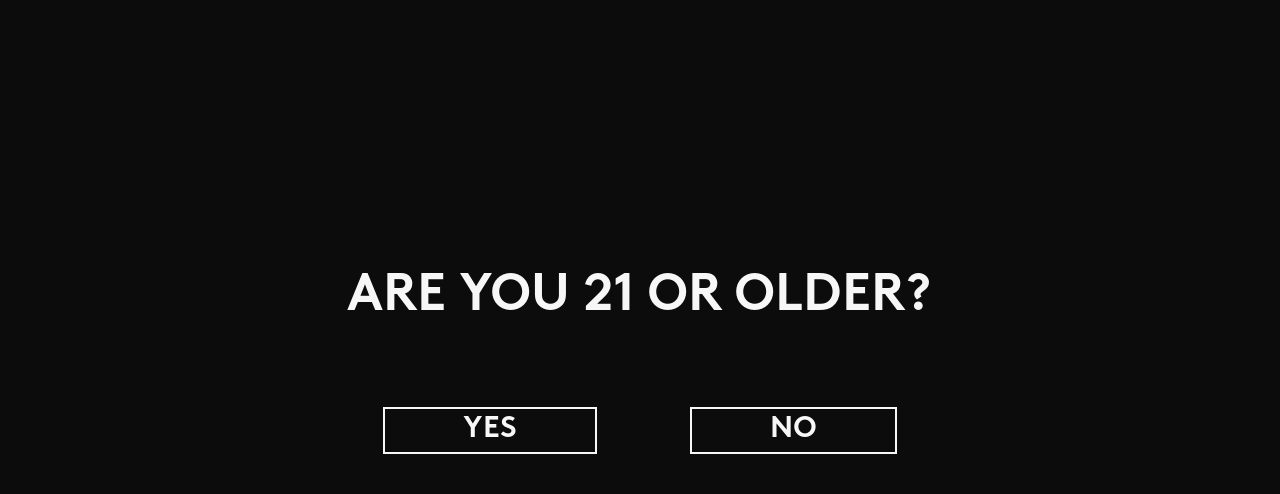

--- FILE ---
content_type: text/html; charset=UTF-8
request_url: https://winery97.com/ka/%E1%83%A9%E1%83%95%E1%83%94%E1%83%9C-%E1%83%9B%E1%83%A1%E1%83%9D%E1%83%A4%E1%83%9A%E1%83%98%E1%83%9D%E1%83%A8%E1%83%98/
body_size: 12874
content:
<!doctype html>
<html lang="ka-GE">
  <head>
  <meta charset="utf-8">
  <meta http-equiv="x-ua-compatible" content="ie=edge">
  <meta name="viewport" content="width=device-width, initial-scale=1, shrink-to-fit=no">
  <meta name='robots' content='index, follow, max-image-preview:large, max-snippet:-1, max-video-preview:-1' />
	<style>img:is([sizes="auto" i], [sizes^="auto," i]) { contain-intrinsic-size: 3000px 1500px }</style>
	<link rel="alternate" href="https://winery97.com/ka/%e1%83%a9%e1%83%95%e1%83%94%e1%83%9c-%e1%83%9b%e1%83%a1%e1%83%9d%e1%83%a4%e1%83%9a%e1%83%98%e1%83%9d%e1%83%a8%e1%83%98/" hreflang="ka" />
<link rel="alternate" href="https://winery97.com/world/" hreflang="en" />

	<!-- This site is optimized with the Yoast SEO plugin v24.7 - https://yoast.com/wordpress/plugins/seo/ -->
	<title>ჩვენ მსოფლიოში - TelianiValley</title>
	<link rel="canonical" href="https://winery97.com/ka/ჩვენ-მსოფლიოში/" />
	<meta property="og:locale" content="ka_GE" />
	<meta property="og:locale:alternate" content="en_GB" />
	<meta property="og:type" content="article" />
	<meta property="og:title" content="ჩვენ მსოფლიოში - TelianiValley" />
	<meta property="og:url" content="https://winery97.com/ka/ჩვენ-მსოფლიოში/" />
	<meta property="og:site_name" content="TelianiValley" />
	<meta property="article:modified_time" content="2023-02-23T09:40:50+00:00" />
	<meta name="twitter:card" content="summary_large_image" />
	<script type="application/ld+json" class="yoast-schema-graph">{"@context":"https://schema.org","@graph":[{"@type":"WebPage","@id":"https://winery97.com/ka/%e1%83%a9%e1%83%95%e1%83%94%e1%83%9c-%e1%83%9b%e1%83%a1%e1%83%9d%e1%83%a4%e1%83%9a%e1%83%98%e1%83%9d%e1%83%a8%e1%83%98/","url":"https://winery97.com/ka/%e1%83%a9%e1%83%95%e1%83%94%e1%83%9c-%e1%83%9b%e1%83%a1%e1%83%9d%e1%83%a4%e1%83%9a%e1%83%98%e1%83%9d%e1%83%a8%e1%83%98/","name":"ჩვენ მსოფლიოში - TelianiValley","isPartOf":{"@id":"https://winery97.com/ka/%e1%83%9b%e1%83%97%e1%83%90%e1%83%95%e1%83%90%e1%83%a0%e1%83%98-2/#website"},"datePublished":"2020-11-16T23:33:42+00:00","dateModified":"2023-02-23T09:40:50+00:00","breadcrumb":{"@id":"https://winery97.com/ka/%e1%83%a9%e1%83%95%e1%83%94%e1%83%9c-%e1%83%9b%e1%83%a1%e1%83%9d%e1%83%a4%e1%83%9a%e1%83%98%e1%83%9d%e1%83%a8%e1%83%98/#breadcrumb"},"inLanguage":"ka-GE","potentialAction":[{"@type":"ReadAction","target":["https://winery97.com/ka/%e1%83%a9%e1%83%95%e1%83%94%e1%83%9c-%e1%83%9b%e1%83%a1%e1%83%9d%e1%83%a4%e1%83%9a%e1%83%98%e1%83%9d%e1%83%a8%e1%83%98/"]}]},{"@type":"BreadcrumbList","@id":"https://winery97.com/ka/%e1%83%a9%e1%83%95%e1%83%94%e1%83%9c-%e1%83%9b%e1%83%a1%e1%83%9d%e1%83%a4%e1%83%9a%e1%83%98%e1%83%9d%e1%83%a8%e1%83%98/#breadcrumb","itemListElement":[{"@type":"ListItem","position":1,"name":"Home","item":"https://winery97.com/ka/%e1%83%9b%e1%83%97%e1%83%90%e1%83%95%e1%83%90%e1%83%a0%e1%83%98-2/"},{"@type":"ListItem","position":2,"name":"ჩვენ მსოფლიოში"}]},{"@type":"WebSite","@id":"https://winery97.com/ka/%e1%83%9b%e1%83%97%e1%83%90%e1%83%95%e1%83%90%e1%83%a0%e1%83%98-2/#website","url":"https://winery97.com/ka/%e1%83%9b%e1%83%97%e1%83%90%e1%83%95%e1%83%90%e1%83%a0%e1%83%98-2/","name":"TelianiValley","description":"Winery97","potentialAction":[{"@type":"SearchAction","target":{"@type":"EntryPoint","urlTemplate":"https://winery97.com/ka/%e1%83%9b%e1%83%97%e1%83%90%e1%83%95%e1%83%90%e1%83%a0%e1%83%98-2/?s={search_term_string}"},"query-input":{"@type":"PropertyValueSpecification","valueRequired":true,"valueName":"search_term_string"}}],"inLanguage":"ka-GE"}]}</script>
	<!-- / Yoast SEO plugin. -->


<script type="text/javascript">
/* <![CDATA[ */
window._wpemojiSettings = {"baseUrl":"https:\/\/s.w.org\/images\/core\/emoji\/15.0.3\/72x72\/","ext":".png","svgUrl":"https:\/\/s.w.org\/images\/core\/emoji\/15.0.3\/svg\/","svgExt":".svg","source":{"concatemoji":"https:\/\/winery97.com\/wp-includes\/js\/wp-emoji-release.min.js?ver=6.7.2"}};
/*! This file is auto-generated */
!function(i,n){var o,s,e;function c(e){try{var t={supportTests:e,timestamp:(new Date).valueOf()};sessionStorage.setItem(o,JSON.stringify(t))}catch(e){}}function p(e,t,n){e.clearRect(0,0,e.canvas.width,e.canvas.height),e.fillText(t,0,0);var t=new Uint32Array(e.getImageData(0,0,e.canvas.width,e.canvas.height).data),r=(e.clearRect(0,0,e.canvas.width,e.canvas.height),e.fillText(n,0,0),new Uint32Array(e.getImageData(0,0,e.canvas.width,e.canvas.height).data));return t.every(function(e,t){return e===r[t]})}function u(e,t,n){switch(t){case"flag":return n(e,"\ud83c\udff3\ufe0f\u200d\u26a7\ufe0f","\ud83c\udff3\ufe0f\u200b\u26a7\ufe0f")?!1:!n(e,"\ud83c\uddfa\ud83c\uddf3","\ud83c\uddfa\u200b\ud83c\uddf3")&&!n(e,"\ud83c\udff4\udb40\udc67\udb40\udc62\udb40\udc65\udb40\udc6e\udb40\udc67\udb40\udc7f","\ud83c\udff4\u200b\udb40\udc67\u200b\udb40\udc62\u200b\udb40\udc65\u200b\udb40\udc6e\u200b\udb40\udc67\u200b\udb40\udc7f");case"emoji":return!n(e,"\ud83d\udc26\u200d\u2b1b","\ud83d\udc26\u200b\u2b1b")}return!1}function f(e,t,n){var r="undefined"!=typeof WorkerGlobalScope&&self instanceof WorkerGlobalScope?new OffscreenCanvas(300,150):i.createElement("canvas"),a=r.getContext("2d",{willReadFrequently:!0}),o=(a.textBaseline="top",a.font="600 32px Arial",{});return e.forEach(function(e){o[e]=t(a,e,n)}),o}function t(e){var t=i.createElement("script");t.src=e,t.defer=!0,i.head.appendChild(t)}"undefined"!=typeof Promise&&(o="wpEmojiSettingsSupports",s=["flag","emoji"],n.supports={everything:!0,everythingExceptFlag:!0},e=new Promise(function(e){i.addEventListener("DOMContentLoaded",e,{once:!0})}),new Promise(function(t){var n=function(){try{var e=JSON.parse(sessionStorage.getItem(o));if("object"==typeof e&&"number"==typeof e.timestamp&&(new Date).valueOf()<e.timestamp+604800&&"object"==typeof e.supportTests)return e.supportTests}catch(e){}return null}();if(!n){if("undefined"!=typeof Worker&&"undefined"!=typeof OffscreenCanvas&&"undefined"!=typeof URL&&URL.createObjectURL&&"undefined"!=typeof Blob)try{var e="postMessage("+f.toString()+"("+[JSON.stringify(s),u.toString(),p.toString()].join(",")+"));",r=new Blob([e],{type:"text/javascript"}),a=new Worker(URL.createObjectURL(r),{name:"wpTestEmojiSupports"});return void(a.onmessage=function(e){c(n=e.data),a.terminate(),t(n)})}catch(e){}c(n=f(s,u,p))}t(n)}).then(function(e){for(var t in e)n.supports[t]=e[t],n.supports.everything=n.supports.everything&&n.supports[t],"flag"!==t&&(n.supports.everythingExceptFlag=n.supports.everythingExceptFlag&&n.supports[t]);n.supports.everythingExceptFlag=n.supports.everythingExceptFlag&&!n.supports.flag,n.DOMReady=!1,n.readyCallback=function(){n.DOMReady=!0}}).then(function(){return e}).then(function(){var e;n.supports.everything||(n.readyCallback(),(e=n.source||{}).concatemoji?t(e.concatemoji):e.wpemoji&&e.twemoji&&(t(e.twemoji),t(e.wpemoji)))}))}((window,document),window._wpemojiSettings);
/* ]]> */
</script>
<style id='wp-emoji-styles-inline-css' type='text/css'>

	img.wp-smiley, img.emoji {
		display: inline !important;
		border: none !important;
		box-shadow: none !important;
		height: 1em !important;
		width: 1em !important;
		margin: 0 0.07em !important;
		vertical-align: -0.1em !important;
		background: none !important;
		padding: 0 !important;
	}
</style>
<link rel='stylesheet' id='wp-block-library-css' href='https://winery97.com/wp-includes/css/dist/block-library/style.min.css?ver=6.7.2' type='text/css' media='all' />
<style id='global-styles-inline-css' type='text/css'>
:root{--wp--preset--aspect-ratio--square: 1;--wp--preset--aspect-ratio--4-3: 4/3;--wp--preset--aspect-ratio--3-4: 3/4;--wp--preset--aspect-ratio--3-2: 3/2;--wp--preset--aspect-ratio--2-3: 2/3;--wp--preset--aspect-ratio--16-9: 16/9;--wp--preset--aspect-ratio--9-16: 9/16;--wp--preset--color--black: #000000;--wp--preset--color--cyan-bluish-gray: #abb8c3;--wp--preset--color--white: #ffffff;--wp--preset--color--pale-pink: #f78da7;--wp--preset--color--vivid-red: #cf2e2e;--wp--preset--color--luminous-vivid-orange: #ff6900;--wp--preset--color--luminous-vivid-amber: #fcb900;--wp--preset--color--light-green-cyan: #7bdcb5;--wp--preset--color--vivid-green-cyan: #00d084;--wp--preset--color--pale-cyan-blue: #8ed1fc;--wp--preset--color--vivid-cyan-blue: #0693e3;--wp--preset--color--vivid-purple: #9b51e0;--wp--preset--gradient--vivid-cyan-blue-to-vivid-purple: linear-gradient(135deg,rgba(6,147,227,1) 0%,rgb(155,81,224) 100%);--wp--preset--gradient--light-green-cyan-to-vivid-green-cyan: linear-gradient(135deg,rgb(122,220,180) 0%,rgb(0,208,130) 100%);--wp--preset--gradient--luminous-vivid-amber-to-luminous-vivid-orange: linear-gradient(135deg,rgba(252,185,0,1) 0%,rgba(255,105,0,1) 100%);--wp--preset--gradient--luminous-vivid-orange-to-vivid-red: linear-gradient(135deg,rgba(255,105,0,1) 0%,rgb(207,46,46) 100%);--wp--preset--gradient--very-light-gray-to-cyan-bluish-gray: linear-gradient(135deg,rgb(238,238,238) 0%,rgb(169,184,195) 100%);--wp--preset--gradient--cool-to-warm-spectrum: linear-gradient(135deg,rgb(74,234,220) 0%,rgb(151,120,209) 20%,rgb(207,42,186) 40%,rgb(238,44,130) 60%,rgb(251,105,98) 80%,rgb(254,248,76) 100%);--wp--preset--gradient--blush-light-purple: linear-gradient(135deg,rgb(255,206,236) 0%,rgb(152,150,240) 100%);--wp--preset--gradient--blush-bordeaux: linear-gradient(135deg,rgb(254,205,165) 0%,rgb(254,45,45) 50%,rgb(107,0,62) 100%);--wp--preset--gradient--luminous-dusk: linear-gradient(135deg,rgb(255,203,112) 0%,rgb(199,81,192) 50%,rgb(65,88,208) 100%);--wp--preset--gradient--pale-ocean: linear-gradient(135deg,rgb(255,245,203) 0%,rgb(182,227,212) 50%,rgb(51,167,181) 100%);--wp--preset--gradient--electric-grass: linear-gradient(135deg,rgb(202,248,128) 0%,rgb(113,206,126) 100%);--wp--preset--gradient--midnight: linear-gradient(135deg,rgb(2,3,129) 0%,rgb(40,116,252) 100%);--wp--preset--font-size--small: 13px;--wp--preset--font-size--medium: 20px;--wp--preset--font-size--large: 36px;--wp--preset--font-size--x-large: 42px;--wp--preset--spacing--20: 0.44rem;--wp--preset--spacing--30: 0.67rem;--wp--preset--spacing--40: 1rem;--wp--preset--spacing--50: 1.5rem;--wp--preset--spacing--60: 2.25rem;--wp--preset--spacing--70: 3.38rem;--wp--preset--spacing--80: 5.06rem;--wp--preset--shadow--natural: 6px 6px 9px rgba(0, 0, 0, 0.2);--wp--preset--shadow--deep: 12px 12px 50px rgba(0, 0, 0, 0.4);--wp--preset--shadow--sharp: 6px 6px 0px rgba(0, 0, 0, 0.2);--wp--preset--shadow--outlined: 6px 6px 0px -3px rgba(255, 255, 255, 1), 6px 6px rgba(0, 0, 0, 1);--wp--preset--shadow--crisp: 6px 6px 0px rgba(0, 0, 0, 1);}:where(body) { margin: 0; }.wp-site-blocks > .alignleft { float: left; margin-right: 2em; }.wp-site-blocks > .alignright { float: right; margin-left: 2em; }.wp-site-blocks > .aligncenter { justify-content: center; margin-left: auto; margin-right: auto; }:where(.is-layout-flex){gap: 0.5em;}:where(.is-layout-grid){gap: 0.5em;}.is-layout-flow > .alignleft{float: left;margin-inline-start: 0;margin-inline-end: 2em;}.is-layout-flow > .alignright{float: right;margin-inline-start: 2em;margin-inline-end: 0;}.is-layout-flow > .aligncenter{margin-left: auto !important;margin-right: auto !important;}.is-layout-constrained > .alignleft{float: left;margin-inline-start: 0;margin-inline-end: 2em;}.is-layout-constrained > .alignright{float: right;margin-inline-start: 2em;margin-inline-end: 0;}.is-layout-constrained > .aligncenter{margin-left: auto !important;margin-right: auto !important;}.is-layout-constrained > :where(:not(.alignleft):not(.alignright):not(.alignfull)){margin-left: auto !important;margin-right: auto !important;}body .is-layout-flex{display: flex;}.is-layout-flex{flex-wrap: wrap;align-items: center;}.is-layout-flex > :is(*, div){margin: 0;}body .is-layout-grid{display: grid;}.is-layout-grid > :is(*, div){margin: 0;}body{padding-top: 0px;padding-right: 0px;padding-bottom: 0px;padding-left: 0px;}a:where(:not(.wp-element-button)){text-decoration: underline;}:root :where(.wp-element-button, .wp-block-button__link){background-color: #32373c;border-width: 0;color: #fff;font-family: inherit;font-size: inherit;line-height: inherit;padding: calc(0.667em + 2px) calc(1.333em + 2px);text-decoration: none;}.has-black-color{color: var(--wp--preset--color--black) !important;}.has-cyan-bluish-gray-color{color: var(--wp--preset--color--cyan-bluish-gray) !important;}.has-white-color{color: var(--wp--preset--color--white) !important;}.has-pale-pink-color{color: var(--wp--preset--color--pale-pink) !important;}.has-vivid-red-color{color: var(--wp--preset--color--vivid-red) !important;}.has-luminous-vivid-orange-color{color: var(--wp--preset--color--luminous-vivid-orange) !important;}.has-luminous-vivid-amber-color{color: var(--wp--preset--color--luminous-vivid-amber) !important;}.has-light-green-cyan-color{color: var(--wp--preset--color--light-green-cyan) !important;}.has-vivid-green-cyan-color{color: var(--wp--preset--color--vivid-green-cyan) !important;}.has-pale-cyan-blue-color{color: var(--wp--preset--color--pale-cyan-blue) !important;}.has-vivid-cyan-blue-color{color: var(--wp--preset--color--vivid-cyan-blue) !important;}.has-vivid-purple-color{color: var(--wp--preset--color--vivid-purple) !important;}.has-black-background-color{background-color: var(--wp--preset--color--black) !important;}.has-cyan-bluish-gray-background-color{background-color: var(--wp--preset--color--cyan-bluish-gray) !important;}.has-white-background-color{background-color: var(--wp--preset--color--white) !important;}.has-pale-pink-background-color{background-color: var(--wp--preset--color--pale-pink) !important;}.has-vivid-red-background-color{background-color: var(--wp--preset--color--vivid-red) !important;}.has-luminous-vivid-orange-background-color{background-color: var(--wp--preset--color--luminous-vivid-orange) !important;}.has-luminous-vivid-amber-background-color{background-color: var(--wp--preset--color--luminous-vivid-amber) !important;}.has-light-green-cyan-background-color{background-color: var(--wp--preset--color--light-green-cyan) !important;}.has-vivid-green-cyan-background-color{background-color: var(--wp--preset--color--vivid-green-cyan) !important;}.has-pale-cyan-blue-background-color{background-color: var(--wp--preset--color--pale-cyan-blue) !important;}.has-vivid-cyan-blue-background-color{background-color: var(--wp--preset--color--vivid-cyan-blue) !important;}.has-vivid-purple-background-color{background-color: var(--wp--preset--color--vivid-purple) !important;}.has-black-border-color{border-color: var(--wp--preset--color--black) !important;}.has-cyan-bluish-gray-border-color{border-color: var(--wp--preset--color--cyan-bluish-gray) !important;}.has-white-border-color{border-color: var(--wp--preset--color--white) !important;}.has-pale-pink-border-color{border-color: var(--wp--preset--color--pale-pink) !important;}.has-vivid-red-border-color{border-color: var(--wp--preset--color--vivid-red) !important;}.has-luminous-vivid-orange-border-color{border-color: var(--wp--preset--color--luminous-vivid-orange) !important;}.has-luminous-vivid-amber-border-color{border-color: var(--wp--preset--color--luminous-vivid-amber) !important;}.has-light-green-cyan-border-color{border-color: var(--wp--preset--color--light-green-cyan) !important;}.has-vivid-green-cyan-border-color{border-color: var(--wp--preset--color--vivid-green-cyan) !important;}.has-pale-cyan-blue-border-color{border-color: var(--wp--preset--color--pale-cyan-blue) !important;}.has-vivid-cyan-blue-border-color{border-color: var(--wp--preset--color--vivid-cyan-blue) !important;}.has-vivid-purple-border-color{border-color: var(--wp--preset--color--vivid-purple) !important;}.has-vivid-cyan-blue-to-vivid-purple-gradient-background{background: var(--wp--preset--gradient--vivid-cyan-blue-to-vivid-purple) !important;}.has-light-green-cyan-to-vivid-green-cyan-gradient-background{background: var(--wp--preset--gradient--light-green-cyan-to-vivid-green-cyan) !important;}.has-luminous-vivid-amber-to-luminous-vivid-orange-gradient-background{background: var(--wp--preset--gradient--luminous-vivid-amber-to-luminous-vivid-orange) !important;}.has-luminous-vivid-orange-to-vivid-red-gradient-background{background: var(--wp--preset--gradient--luminous-vivid-orange-to-vivid-red) !important;}.has-very-light-gray-to-cyan-bluish-gray-gradient-background{background: var(--wp--preset--gradient--very-light-gray-to-cyan-bluish-gray) !important;}.has-cool-to-warm-spectrum-gradient-background{background: var(--wp--preset--gradient--cool-to-warm-spectrum) !important;}.has-blush-light-purple-gradient-background{background: var(--wp--preset--gradient--blush-light-purple) !important;}.has-blush-bordeaux-gradient-background{background: var(--wp--preset--gradient--blush-bordeaux) !important;}.has-luminous-dusk-gradient-background{background: var(--wp--preset--gradient--luminous-dusk) !important;}.has-pale-ocean-gradient-background{background: var(--wp--preset--gradient--pale-ocean) !important;}.has-electric-grass-gradient-background{background: var(--wp--preset--gradient--electric-grass) !important;}.has-midnight-gradient-background{background: var(--wp--preset--gradient--midnight) !important;}.has-small-font-size{font-size: var(--wp--preset--font-size--small) !important;}.has-medium-font-size{font-size: var(--wp--preset--font-size--medium) !important;}.has-large-font-size{font-size: var(--wp--preset--font-size--large) !important;}.has-x-large-font-size{font-size: var(--wp--preset--font-size--x-large) !important;}
:where(.wp-block-post-template.is-layout-flex){gap: 1.25em;}:where(.wp-block-post-template.is-layout-grid){gap: 1.25em;}
:where(.wp-block-columns.is-layout-flex){gap: 2em;}:where(.wp-block-columns.is-layout-grid){gap: 2em;}
:root :where(.wp-block-pullquote){font-size: 1.5em;line-height: 1.6;}
</style>
<link rel='stylesheet' id='sage/main.css-css' href='https://winery97.com/wp-content/themes/telianivalley/dist/styles/main_ae6869ef.css' type='text/css' media='all' />
<script type="text/javascript" src="https://winery97.com/wp-includes/js/jquery/jquery.min.js?ver=3.7.1" id="jquery-core-js"></script>
<script type="text/javascript" src="https://winery97.com/wp-includes/js/jquery/jquery-migrate.min.js?ver=3.4.1" id="jquery-migrate-js"></script>
<link rel="https://api.w.org/" href="https://winery97.com/wp-json/" /><link rel="alternate" title="JSON" type="application/json" href="https://winery97.com/wp-json/wp/v2/pages/177" /><link rel="EditURI" type="application/rsd+xml" title="RSD" href="https://winery97.com/xmlrpc.php?rsd" />
<meta name="generator" content="WordPress 6.7.2" />
<link rel='shortlink' href='https://winery97.com/?p=177' />
<link rel="alternate" title="oEmbed (JSON)" type="application/json+oembed" href="https://winery97.com/wp-json/oembed/1.0/embed?url=https%3A%2F%2Fwinery97.com%2Fka%2F%25e1%2583%25a9%25e1%2583%2595%25e1%2583%2594%25e1%2583%259c-%25e1%2583%259b%25e1%2583%25a1%25e1%2583%259d%25e1%2583%25a4%25e1%2583%259a%25e1%2583%2598%25e1%2583%259d%25e1%2583%25a8%25e1%2583%2598%2F" />
<link rel="alternate" title="oEmbed (XML)" type="text/xml+oembed" href="https://winery97.com/wp-json/oembed/1.0/embed?url=https%3A%2F%2Fwinery97.com%2Fka%2F%25e1%2583%25a9%25e1%2583%2595%25e1%2583%2594%25e1%2583%259c-%25e1%2583%259b%25e1%2583%25a1%25e1%2583%259d%25e1%2583%25a4%25e1%2583%259a%25e1%2583%2598%25e1%2583%259d%25e1%2583%25a8%25e1%2583%2598%2F&#038;format=xml" />
</head>
  <body class="page-template page-template-tpl-world tpl-world page page-id-177 %e1%83%a9%e1%83%95%e1%83%94%e1%83%9c-%e1%83%9b%e1%83%a1%e1%83%9d%e1%83%a4%e1%83%9a%e1%83%98%e1%83%9d%e1%83%a8%e1%83%98 app-data index-data singular-data page-data page-177-data page-%e1%83%a9%e1%83%95%e1%83%94%e1%83%9c-%e1%83%9b%e1%83%a1%e1%83%9d%e1%83%a4%e1%83%9a%e1%83%98%e1%83%9d%e1%83%a8%e1%83%98-data page-ჩვენ-მსოფლიოში-data tpl-world-data">
        <header class="main-header">
  <div class="main-header-inner">
    <div class="uk-flex uk-flex-between uk-flex-middle uk-flex-wrap">
      <figure class="main-logo">
        <a href="https://winery97.com/ka/%e1%83%9b%e1%83%97%e1%83%90%e1%83%95%e1%83%90%e1%83%a0%e1%83%98-2/">
          <img src="https://winery97.com/wp-content/themes/telianivalley/dist/images/logo_2b0ee1ee.svg" alt="teliani valley logo">
        </a>
      </figure>
      <div class="uk-flex uk-flex-between uk-flex-middle uk-flex-wrap">
        <nav class="main-nav">
          <ul class="main-nav-list">
            
                                          <li>
                  <a href="https://winery97.com/ka/about-company/">Winery97</a>
                </li>
                              <li>
                  <a href="https://winery97.com/ka/wines/">ღვინო</a>
                </li>
                              <li>
                  <a href="/ka/regions/%e1%83%99%e1%83%90%e1%83%ae%e1%83%94%e1%83%97%e1%83%98/">ვენახები</a>
                </li>
                              <li>
                  <a href="https://winery97.com/ka/category/siakhleebi/">სიახლეები</a>
                </li>
                              <li>
                  <a href="https://winery97.com/ka/%e1%83%a9%e1%83%95%e1%83%94%e1%83%9c-%e1%83%9b%e1%83%a1%e1%83%9d%e1%83%a4%e1%83%9a%e1%83%98%e1%83%9d%e1%83%a8%e1%83%98/">ჩვენ მსოფლიოში</a>
                </li>
                          
          </ul>
        </nav>
        <div class="main-nav-button">
          <div class="hide-after-click">
            <img src="https://winery97.com/wp-content/themes/telianivalley/dist/images/nav-button_f211eb6a.svg" alt="nav button icon" uk-svg>
          </div>
          <div class="hide-before-click">
            <img src="https://winery97.com/wp-content/themes/telianivalley/dist/images/nav-button-close_6f124b72.svg" alt="nav button close icon" uk-svg>
          </div>
        </div>
      </div>
    </div>
  </div>
</header>

<div class="uk-hidden@l">
  <div class="mobile-nav-box">
    <div class="sidebar-right">
      <p>SCROLL — All Rights Reserved © 2020 by Teliani Valley</p>
    </div>

    <div class="georgian-flag">
      <img src="https://winery97.com/wp-content/themes/telianivalley/dist/images/georgian-flag_6edd09ae.svg" alt="georgian flag">
    </div>
    <div class="uk-flex uk-flex-between uk-flex-middle">
      <figure class="main-logo">
        <a href="https://winery97.com/ka/%e1%83%9b%e1%83%97%e1%83%90%e1%83%95%e1%83%90%e1%83%a0%e1%83%98-2/">
          <img src="https://winery97.com/wp-content/themes/telianivalley/dist/images/logo_2b0ee1ee.svg" alt="teliani valley logo">
        </a>
      </figure>
      <div class="main-nav-button">
        <div class="hide-after-click">
          <img src="https://winery97.com/wp-content/themes/telianivalley/dist/images/nav-button_f211eb6a.svg" alt="nav button icon" uk-svg>
        </div>
        <div class="hide-before-click">
          <img src="https://winery97.com/wp-content/themes/telianivalley/dist/images/nav-button-close_6f124b72.svg" alt="nav button close icon" uk-svg>
        </div>
      </div>
    </div>
    <div class="top-part">
      <ul class="main-nav-list">
        
                              <li>
              <a href="https://winery97.com/ka/about-company/">Winery97</a>
            </li>
                      <li>
              <a href="https://winery97.com/ka/wines/">ღვინო</a>
            </li>
                      <li>
              <a href="/ka/regions/%e1%83%99%e1%83%90%e1%83%ae%e1%83%94%e1%83%97%e1%83%98/">ვენახები</a>
            </li>
                      <li>
              <a href="https://winery97.com/ka/category/siakhleebi/">სიახლეები</a>
            </li>
                      <li>
              <a href="https://winery97.com/ka/%e1%83%a9%e1%83%95%e1%83%94%e1%83%9c-%e1%83%9b%e1%83%a1%e1%83%9d%e1%83%a4%e1%83%9a%e1%83%98%e1%83%9d%e1%83%a8%e1%83%98/">ჩვენ მსოფლიოში</a>
            </li>
                  
      </ul>
    </div>
    <div class="bottom-part">
      <div class="bottom-part-img">
        <img src="https://winery97.com/wp-content/themes/telianivalley/dist/images/sidebar-left_fab48895.svg" alt="special series: WINERY 97">
      </div>
      <div class="lang-changer">
        <p>Language:</p>
        <ul>
          <li>
            <a class="active" href="https://winery97.com/ka/%e1%83%a9%e1%83%95%e1%83%94%e1%83%9c-%e1%83%9b%e1%83%a1%e1%83%9d%e1%83%a4%e1%83%9a%e1%83%98%e1%83%9d%e1%83%a8%e1%83%98/">Georgian</a>
          </li>
          <li class="line">-</li>
          <li>
            <a href="https://winery97.com/world/" class="">English</a>
          </li>
        </ul>
      </div>
      <div class="color-changer">
        <p>Mode:</p>
        <ul>
          <li>
            <button class="lightMode" type='button'>Dark</button>
          </li>
          <li class="line">
            -
          </li>
          <li>
            <button class="darkMode" type='button'>Light</button>
          </li>
        </ul>
      </div>
      <div class="socials">
        <ul>
          <li>
            <a href="https://www.instagram.com/telianivalley/">
              <img src="https://winery97.com/wp-content/themes/telianivalley/dist/images/instagram_02f6d2ce.svg" alt="social icon" uk-svg>
            </a>
          </li>
        
          
          <li>
            <a href="https://www.facebook.com/TelianiValley">
              <img src="https://winery97.com/wp-content/themes/telianivalley/dist/images/facebook_8c63c382.svg" alt="social icon" uk-svg>
            </a>
          </li>
          <li>
            <a href="https://www.linkedin.com/company/teliani-valley/mycompany/?viewAsMember=true">
              <img src="https://winery97.com/wp-content/themes/telianivalley/dist/images/linkedin_35b3c30d.svg" alt="social icon" uk-svg>
            </a>
          </li>
          <li>
            <a href="https://www.youtube.com/channel/UCMb_huc7BSKh8Y0AgiMZtvA">
              <img src="https://winery97.com/wp-content/themes/telianivalley/dist/images/youtube_eb48f5c9.svg" alt="social icon" uk-svg>
            </a>
          </li>
        </ul>
      </div>
    </div>
  </div>
</div>

<div class="sidebar-left">
  <div>
    <img src="https://winery97.com/wp-content/themes/telianivalley/dist/images/sidebar-left_fab48895.svg" alt="special series: WINERY 97">
  </div>
  <div class="lang-changer">
    <p>Language:</p>
    <ul>
      <li>
        <a class="active" href="https://winery97.com/ka/%e1%83%a9%e1%83%95%e1%83%94%e1%83%9c-%e1%83%9b%e1%83%a1%e1%83%9d%e1%83%a4%e1%83%9a%e1%83%98%e1%83%9d%e1%83%a8%e1%83%98/">Georgian</a>
      </li>
      <li class="line">-</li>
      <li>
        <a href="https://winery97.com/world/" class="">English</a>
      </li>
    </ul>
  </div>
  <div class="color-changer">
    <p>Mode:</p>
    <ul>
      <li>
        <button class="lightMode" type='button'>Dark</button>
      </li>
      <li class="line">
        -
      </li>
      <li>
        <button class="darkMode" type='button'>Light</button>
      </li>
    </ul>
  </div>
  <div class="socials">
    <ul>
      <li>
        <a href="https://www.instagram.com/telianivalley/">
          <img src="https://winery97.com/wp-content/themes/telianivalley/dist/images/instagram_02f6d2ce.svg" alt="social icon" uk-svg>
        </a>
      </li>
    
      <li>
        <a href="https://www.facebook.com/TelianiValley">
          <img src="https://winery97.com/wp-content/themes/telianivalley/dist/images/facebook_8c63c382.svg" alt="social icon" uk-svg>
        </a>
      </li>
      <li>
        <a href="https://www.linkedin.com/company/teliani-valley/mycompany/?viewAsMember=true">
          <img src="https://winery97.com/wp-content/themes/telianivalley/dist/images/linkedin_35b3c30d.svg" alt="social icon" uk-svg>
        </a>
      </li>
      <li>
        <a href="https://www.youtube.com/channel/UCMb_huc7BSKh8Y0AgiMZtvA">
          <img src="https://winery97.com/wp-content/themes/telianivalley/dist/images/youtube_eb48f5c9.svg" alt="social icon" uk-svg>
        </a>
      </li>
    </ul>
  </div>
</div>

<div class="sidebar-right">
  <p>SCROLL — All Rights Reserved © 2020 by Teliani Valley</p>
</div>

<div class="georgian-flag">
  <img src="https://winery97.com/wp-content/themes/telianivalley/dist/images/georgian-flag_6edd09ae.svg" alt="georgian flag">
</div>
    <div class="areYouOlder-box">
  <div class="areYouOlder">
    <h1>are you 21 or older?</h1>
    <div class="uk-flex uk-flex-between uk-flex-middle uk-flex-wrap button-parent-box">
      <div>
        <a href="javascript:void(0)" class="yes21 yesNoButton">YES</a>
      </div>
      <div>
        <a href="https://www.google.com/" class="no21 yesNoButton">NO</a>
      </div>
    </div>
  </div>
</div>
    <div class="wrap" role="document">
      <div class="content">
        <main class="main">
          
  <section class="world-section">
    <h1 class="uk-hidden@m world-heading">ჩვენ მსოფლიოში</h1>
    <div class="world-map">
      <img class="world-black" src="https://winery97.com/wp-content/themes/telianivalley/dist/images/world_01faebbc.png" alt="world map">
      <img class="world-white" src="https://winery97.com/wp-content/themes/telianivalley/dist/images/world-white_c88baef8.png" alt="world map">
    </div>

    <div class="world-map-info">

      <div class="uk-flex uk-flex-start uk-flex-between world-map-info-inner">
        <div class="country">
          <div class="country-button">ქვეყანა</div>
          <ul class="country-childs">
                          <li class="country-1">აშშ</li>
                          <li class="country-2">დიდი ბრიტანეთი</li>
                          <li class="country-3">ფინეთი</li>
                          <li class="country-4">შვეიცარია</li>
                          <li class="country-5">კანადა</li>
                          <li class="country-6">ყაზახეთი</li>
                          <li class="country-7">ლატვია</li>
                          <li class="country-8">ესტონეთი</li>
                          <li class="country-9">ლიეტუვა</li>
                          <li class="country-10">ბელარუსი</li>
                          <li class="country-11">უკრაინა</li>
                          <li class="country-12">ისრაელი</li>
                          <li class="country-13">ახალი ზელანდია</li>
                          <li class="country-14">ჩინეთი</li>
                          <li class="country-15">სინგაპური</li>
                          <li class="country-16">უკრაინა</li>
                          <li class="country-17">კატარი</li>
                          <li class="country-18">უზბეკეთი</li>
                      </ul>
        </div>
        <div class="state">
          <div class="state-button">ქალაქი/შტატი</div>
                      <ul class="state-childs-1 state-childs">
                              <li>ვაშინგტონი</li>
                              <li>მასაჩუსეტსი</li>
                              <li>ორეგონი</li>
                              <li>მერილენდი</li>
                              <li></li>
                              <li>კალიფორნია</li>
                              <li>ვირჯინია</li>
                              <li>მიჩიგანში</li>
                              <li>მინესოტა</li>
                              <li>ლუიზიანა</li>
                              <li>ტეხასი</li>
                              <li>ნიუ იორკი</li>
                              <li>სამხრეთ კაროლინა</li>
                              <li>კონექტიკუტი</li>
                              <li>მონტანა</li>
                              <li>ოჰაიო</li>
                              <li>პენსილვანია</li>
                              <li>ვისკონსინი</li>
                          </ul>
                      <ul class="state-childs-2 state-childs">
                              <li>მანჩესტერი</li>
                              <li>ჩესტერი</li>
                              <li>ლონდონი</li>
                              <li>ბირმინგჰემი</li>
                              <li>კემბრიჯი</li>
                              <li>ედინბურგი</li>
                              <li>სტერლინგი</li>
                              <li>აბერდინი</li>
                          </ul>
                      <ul class="state-childs-3 state-childs">
                              <li>ჰელსინკი</li>
                              <li></li>
                          </ul>
                      <ul class="state-childs-4 state-childs">
                              <li>ანდერმატი</li>
                          </ul>
                      <ul class="state-childs-5 state-childs">
                              <li>კვებეკი</li>
                          </ul>
                      <ul class="state-childs-6 state-childs">
                              <li>ალმაატა</li>
                              <li>ნურ-სულთანი</li>
                              <li>ყარაგანდა</li>
                              <li>აქთაუ</li>
                          </ul>
                      <ul class="state-childs-7 state-childs">
                              <li>რიგა</li>
                          </ul>
                      <ul class="state-childs-8 state-childs">
                              <li>ტალინი</li>
                          </ul>
                      <ul class="state-childs-9 state-childs">
                              <li>ვილნიუსი</li>
                          </ul>
                      <ul class="state-childs-10 state-childs">
                              <li>ბრესტი</li>
                          </ul>
                      <ul class="state-childs-11 state-childs">
                              <li>კიევი</li>
                          </ul>
                      <ul class="state-childs-12 state-childs">
                              <li>ხოლონი</li>
                          </ul>
                      <ul class="state-childs-13 state-childs">
                              <li>ოკლენდი</li>
                          </ul>
                      <ul class="state-childs-14 state-childs">
                              <li>ჰონგ კონგი</li>
                          </ul>
                      <ul class="state-childs-15 state-childs">
                              <li>სინგაპური</li>
                          </ul>
                      <ul class="state-childs-16 state-childs">
                              <li>კიევი</li>
                              <li>ხარკოვი</li>
                          </ul>
                      <ul class="state-childs-17 state-childs">
                              <li>დოჰა</li>
                          </ul>
                      <ul class="state-childs-18 state-childs">
                              <li>ტაშკენტი</li>
                          </ul>
                  </div>
      </div>
              
          <div class="world-map-hidden-info-box state-childs-1-info-box-1">
            <div class="world-map-hidden-info">
              <div class="uk-flex uk-flex-between uk-flex-top">
                <div class="left-grid-item">
                  <h1>ვაშინგტონი</h1>
                  <p>თელიანი ველის ღვინოები ხელმისაწვდომია ვაშინგტონში. დამატებით ინფორმაციისთვის დაუკავშირდით  info@georgianwinehouse.com      </p>
                  <a target="_blank" href="https://www.georgianwinehouse.com">www.georgianwinehouse.com</a>
                </div>
                <div class="right-grid-item">
                  <div class="tel-number">
                    ღვინის შეძენა online ბმულზე: 
                  </div>
                  <p>
                    <a target="_blank" href="https://potomacwines.com/">https://potomacwines.com/</a>
                  </p>
                  <p></p>
                  <p></p>
                  <p></p>
                  <p>
                    <a target="_blank" href="https://www.wardmanwines.com/">https://www.wardmanwines.com/</a>
                  </p>
                </div>
              </div>
            </div>
            <div class="close-button">
              <svg xmlns="http://www.w3.org/2000/svg" width="62.277" height="62.277" viewBox="0 0 62.277 62.277">
                <g id="Group_278" data-name="Group 278" transform="translate(-1594.16 -1887.24)">
                  <g id="Group_277" data-name="Group 277">
                    <g id="Group_273" data-name="Group 273">
                      <rect id="Rectangle_141" data-name="Rectangle 141" width="61.277" height="61.277"
                            transform="translate(1594.66 1887.74)" fill="#0b0b0b"/>
                      <rect id="Rectangle_142" data-name="Rectangle 142" width="61.277" height="61.277"
                            transform="translate(1594.66 1887.74)" fill="none" stroke="#fff" stroke-miterlimit="10"
                            stroke-width="1"/>
                    </g>
                    <g id="Group_276" data-name="Group 276">
                      <g id="Group_274" data-name="Group 274">
                        <line id="Line_16" data-name="Line 16" x2="12.558" y2="12.558"
                              transform="translate(1612.74 1905.82)" fill="#0b0b0b" stroke="#fff" stroke-miterlimit="10"
                              stroke-width="1"/>
                        <line id="Line_17" data-name="Line 17" x1="12.558" y2="12.558"
                              transform="translate(1625.298 1905.82)" fill="#0b0b0b" stroke="#fff"
                              stroke-miterlimit="10"
                              stroke-width="1"/>
                      </g>
                      <g id="Group_275" data-name="Group 275">
                        <line id="Line_18" data-name="Line 18" y1="12.558" x2="12.558"
                              transform="translate(1612.74 1918.378)" fill="#0b0b0b" stroke="#fff"
                              stroke-miterlimit="10"
                              stroke-width="1"/>
                        <line id="Line_19" data-name="Line 19" x1="12.558" y1="12.558"
                              transform="translate(1625.298 1918.378)" fill="#0b0b0b" stroke="#fff"
                              stroke-miterlimit="10"
                              stroke-width="1"/>
                      </g>
                    </g>
                  </g>
                </g>
              </svg>
            </div>
          </div>
        
          <div class="world-map-hidden-info-box state-childs-1-info-box-2">
            <div class="world-map-hidden-info">
              <div class="uk-flex uk-flex-between uk-flex-top">
                <div class="left-grid-item">
                  <h1>მასაჩუსეტსი</h1>
                  <p>თელიანი ველის ღვინოები ხელმისაწვდომია მასაჩუსეტსის შტატში. დამატებით ინფორმაციისთვის დაუკავშირდით  info@georgianwinehouse.com      </p>
                  <a target="_blank" href="https://www.georgianwinehouse.com">www.georgianwinehouse.com</a>
                </div>
                <div class="right-grid-item">
                  <div class="tel-number">
                    ღვინის შეძენა online ბმულზე:
                  </div>
                  <p>
                    <a target="_blank" href="http://www.winestone.net/index.html">http://www.winestone.net/index.html</a>
                  </p>
                  <p></p>
                  <p></p>
                  <p></p>
                  <p>
                    <a target="_blank" href=""></a>
                  </p>
                </div>
              </div>
            </div>
            <div class="close-button">
              <svg xmlns="http://www.w3.org/2000/svg" width="62.277" height="62.277" viewBox="0 0 62.277 62.277">
                <g id="Group_278" data-name="Group 278" transform="translate(-1594.16 -1887.24)">
                  <g id="Group_277" data-name="Group 277">
                    <g id="Group_273" data-name="Group 273">
                      <rect id="Rectangle_141" data-name="Rectangle 141" width="61.277" height="61.277"
                            transform="translate(1594.66 1887.74)" fill="#0b0b0b"/>
                      <rect id="Rectangle_142" data-name="Rectangle 142" width="61.277" height="61.277"
                            transform="translate(1594.66 1887.74)" fill="none" stroke="#fff" stroke-miterlimit="10"
                            stroke-width="1"/>
                    </g>
                    <g id="Group_276" data-name="Group 276">
                      <g id="Group_274" data-name="Group 274">
                        <line id="Line_16" data-name="Line 16" x2="12.558" y2="12.558"
                              transform="translate(1612.74 1905.82)" fill="#0b0b0b" stroke="#fff" stroke-miterlimit="10"
                              stroke-width="1"/>
                        <line id="Line_17" data-name="Line 17" x1="12.558" y2="12.558"
                              transform="translate(1625.298 1905.82)" fill="#0b0b0b" stroke="#fff"
                              stroke-miterlimit="10"
                              stroke-width="1"/>
                      </g>
                      <g id="Group_275" data-name="Group 275">
                        <line id="Line_18" data-name="Line 18" y1="12.558" x2="12.558"
                              transform="translate(1612.74 1918.378)" fill="#0b0b0b" stroke="#fff"
                              stroke-miterlimit="10"
                              stroke-width="1"/>
                        <line id="Line_19" data-name="Line 19" x1="12.558" y1="12.558"
                              transform="translate(1625.298 1918.378)" fill="#0b0b0b" stroke="#fff"
                              stroke-miterlimit="10"
                              stroke-width="1"/>
                      </g>
                    </g>
                  </g>
                </g>
              </svg>
            </div>
          </div>
        
          <div class="world-map-hidden-info-box state-childs-1-info-box-3">
            <div class="world-map-hidden-info">
              <div class="uk-flex uk-flex-between uk-flex-top">
                <div class="left-grid-item">
                  <h1>ორეგონი</h1>
                  <p>თელიანი ველის ღვინოები ხელმისაწვდომია პორტლენდში. დამატებით ინფორმაციისთვის დაუკავშირდით  info@georgianwinehouse.com      </p>
                  <a target="_blank" href="https://www.georgianwinehouse.com">www.georgianwinehouse.com</a>
                </div>
                <div class="right-grid-item">
                  <div class="tel-number">
                    ღვინის შეძენა online ბმულზე:
                  </div>
                  <p>
                    <a target="_blank" href="https://www.kargigogo.com/">https://www.kargigogo.com/</a>
                  </p>
                  <p></p>
                  <p></p>
                  <p></p>
                  <p>
                    <a target="_blank" href=""></a>
                  </p>
                </div>
              </div>
            </div>
            <div class="close-button">
              <svg xmlns="http://www.w3.org/2000/svg" width="62.277" height="62.277" viewBox="0 0 62.277 62.277">
                <g id="Group_278" data-name="Group 278" transform="translate(-1594.16 -1887.24)">
                  <g id="Group_277" data-name="Group 277">
                    <g id="Group_273" data-name="Group 273">
                      <rect id="Rectangle_141" data-name="Rectangle 141" width="61.277" height="61.277"
                            transform="translate(1594.66 1887.74)" fill="#0b0b0b"/>
                      <rect id="Rectangle_142" data-name="Rectangle 142" width="61.277" height="61.277"
                            transform="translate(1594.66 1887.74)" fill="none" stroke="#fff" stroke-miterlimit="10"
                            stroke-width="1"/>
                    </g>
                    <g id="Group_276" data-name="Group 276">
                      <g id="Group_274" data-name="Group 274">
                        <line id="Line_16" data-name="Line 16" x2="12.558" y2="12.558"
                              transform="translate(1612.74 1905.82)" fill="#0b0b0b" stroke="#fff" stroke-miterlimit="10"
                              stroke-width="1"/>
                        <line id="Line_17" data-name="Line 17" x1="12.558" y2="12.558"
                              transform="translate(1625.298 1905.82)" fill="#0b0b0b" stroke="#fff"
                              stroke-miterlimit="10"
                              stroke-width="1"/>
                      </g>
                      <g id="Group_275" data-name="Group 275">
                        <line id="Line_18" data-name="Line 18" y1="12.558" x2="12.558"
                              transform="translate(1612.74 1918.378)" fill="#0b0b0b" stroke="#fff"
                              stroke-miterlimit="10"
                              stroke-width="1"/>
                        <line id="Line_19" data-name="Line 19" x1="12.558" y1="12.558"
                              transform="translate(1625.298 1918.378)" fill="#0b0b0b" stroke="#fff"
                              stroke-miterlimit="10"
                              stroke-width="1"/>
                      </g>
                    </g>
                  </g>
                </g>
              </svg>
            </div>
          </div>
        
          <div class="world-map-hidden-info-box state-childs-1-info-box-4">
            <div class="world-map-hidden-info">
              <div class="uk-flex uk-flex-between uk-flex-top">
                <div class="left-grid-item">
                  <h1>მერილენდი</h1>
                  <p>თელიანი ველის ღვინოები ხელმისაწვდომია მერილენდში. დამატებით ინფორმაციისთვის დაუკავშირდით  info@georgianwinehouse.com      </p>
                  <a target="_blank" href="https://"></a>
                </div>
                <div class="right-grid-item">
                  <div class="tel-number">
                    
                  </div>
                  <p>
                    <a target="_blank" href=""></a>
                  </p>
                  <p></p>
                  <p></p>
                  <p></p>
                  <p>
                    <a target="_blank" href=""></a>
                  </p>
                </div>
              </div>
            </div>
            <div class="close-button">
              <svg xmlns="http://www.w3.org/2000/svg" width="62.277" height="62.277" viewBox="0 0 62.277 62.277">
                <g id="Group_278" data-name="Group 278" transform="translate(-1594.16 -1887.24)">
                  <g id="Group_277" data-name="Group 277">
                    <g id="Group_273" data-name="Group 273">
                      <rect id="Rectangle_141" data-name="Rectangle 141" width="61.277" height="61.277"
                            transform="translate(1594.66 1887.74)" fill="#0b0b0b"/>
                      <rect id="Rectangle_142" data-name="Rectangle 142" width="61.277" height="61.277"
                            transform="translate(1594.66 1887.74)" fill="none" stroke="#fff" stroke-miterlimit="10"
                            stroke-width="1"/>
                    </g>
                    <g id="Group_276" data-name="Group 276">
                      <g id="Group_274" data-name="Group 274">
                        <line id="Line_16" data-name="Line 16" x2="12.558" y2="12.558"
                              transform="translate(1612.74 1905.82)" fill="#0b0b0b" stroke="#fff" stroke-miterlimit="10"
                              stroke-width="1"/>
                        <line id="Line_17" data-name="Line 17" x1="12.558" y2="12.558"
                              transform="translate(1625.298 1905.82)" fill="#0b0b0b" stroke="#fff"
                              stroke-miterlimit="10"
                              stroke-width="1"/>
                      </g>
                      <g id="Group_275" data-name="Group 275">
                        <line id="Line_18" data-name="Line 18" y1="12.558" x2="12.558"
                              transform="translate(1612.74 1918.378)" fill="#0b0b0b" stroke="#fff"
                              stroke-miterlimit="10"
                              stroke-width="1"/>
                        <line id="Line_19" data-name="Line 19" x1="12.558" y1="12.558"
                              transform="translate(1625.298 1918.378)" fill="#0b0b0b" stroke="#fff"
                              stroke-miterlimit="10"
                              stroke-width="1"/>
                      </g>
                    </g>
                  </g>
                </g>
              </svg>
            </div>
          </div>
        
          <div class="world-map-hidden-info-box state-childs-1-info-box-5">
            <div class="world-map-hidden-info">
              <div class="uk-flex uk-flex-between uk-flex-top">
                <div class="left-grid-item">
                  <h1></h1>
                  <p></p>
                  <a target="_blank" href="https://"></a>
                </div>
                <div class="right-grid-item">
                  <div class="tel-number">
                    
                  </div>
                  <p>
                    <a target="_blank" href=""></a>
                  </p>
                  <p></p>
                  <p></p>
                  <p></p>
                  <p>
                    <a target="_blank" href=""></a>
                  </p>
                </div>
              </div>
            </div>
            <div class="close-button">
              <svg xmlns="http://www.w3.org/2000/svg" width="62.277" height="62.277" viewBox="0 0 62.277 62.277">
                <g id="Group_278" data-name="Group 278" transform="translate(-1594.16 -1887.24)">
                  <g id="Group_277" data-name="Group 277">
                    <g id="Group_273" data-name="Group 273">
                      <rect id="Rectangle_141" data-name="Rectangle 141" width="61.277" height="61.277"
                            transform="translate(1594.66 1887.74)" fill="#0b0b0b"/>
                      <rect id="Rectangle_142" data-name="Rectangle 142" width="61.277" height="61.277"
                            transform="translate(1594.66 1887.74)" fill="none" stroke="#fff" stroke-miterlimit="10"
                            stroke-width="1"/>
                    </g>
                    <g id="Group_276" data-name="Group 276">
                      <g id="Group_274" data-name="Group 274">
                        <line id="Line_16" data-name="Line 16" x2="12.558" y2="12.558"
                              transform="translate(1612.74 1905.82)" fill="#0b0b0b" stroke="#fff" stroke-miterlimit="10"
                              stroke-width="1"/>
                        <line id="Line_17" data-name="Line 17" x1="12.558" y2="12.558"
                              transform="translate(1625.298 1905.82)" fill="#0b0b0b" stroke="#fff"
                              stroke-miterlimit="10"
                              stroke-width="1"/>
                      </g>
                      <g id="Group_275" data-name="Group 275">
                        <line id="Line_18" data-name="Line 18" y1="12.558" x2="12.558"
                              transform="translate(1612.74 1918.378)" fill="#0b0b0b" stroke="#fff"
                              stroke-miterlimit="10"
                              stroke-width="1"/>
                        <line id="Line_19" data-name="Line 19" x1="12.558" y1="12.558"
                              transform="translate(1625.298 1918.378)" fill="#0b0b0b" stroke="#fff"
                              stroke-miterlimit="10"
                              stroke-width="1"/>
                      </g>
                    </g>
                  </g>
                </g>
              </svg>
            </div>
          </div>
        
          <div class="world-map-hidden-info-box state-childs-1-info-box-6">
            <div class="world-map-hidden-info">
              <div class="uk-flex uk-flex-between uk-flex-top">
                <div class="left-grid-item">
                  <h1>კალიფორნია</h1>
                  <p>თელიანი ველის ღვინოები ხელმისაწვდომია კალიფორნიაში. დამატებით ინფორმაციისთვის დაუკავშირდით  info@georgianwinehouse.com      </p>
                  <a target="_blank" href="https://"></a>
                </div>
                <div class="right-grid-item">
                  <div class="tel-number">
                    
                  </div>
                  <p>
                    <a target="_blank" href=""></a>
                  </p>
                  <p></p>
                  <p></p>
                  <p></p>
                  <p>
                    <a target="_blank" href=""></a>
                  </p>
                </div>
              </div>
            </div>
            <div class="close-button">
              <svg xmlns="http://www.w3.org/2000/svg" width="62.277" height="62.277" viewBox="0 0 62.277 62.277">
                <g id="Group_278" data-name="Group 278" transform="translate(-1594.16 -1887.24)">
                  <g id="Group_277" data-name="Group 277">
                    <g id="Group_273" data-name="Group 273">
                      <rect id="Rectangle_141" data-name="Rectangle 141" width="61.277" height="61.277"
                            transform="translate(1594.66 1887.74)" fill="#0b0b0b"/>
                      <rect id="Rectangle_142" data-name="Rectangle 142" width="61.277" height="61.277"
                            transform="translate(1594.66 1887.74)" fill="none" stroke="#fff" stroke-miterlimit="10"
                            stroke-width="1"/>
                    </g>
                    <g id="Group_276" data-name="Group 276">
                      <g id="Group_274" data-name="Group 274">
                        <line id="Line_16" data-name="Line 16" x2="12.558" y2="12.558"
                              transform="translate(1612.74 1905.82)" fill="#0b0b0b" stroke="#fff" stroke-miterlimit="10"
                              stroke-width="1"/>
                        <line id="Line_17" data-name="Line 17" x1="12.558" y2="12.558"
                              transform="translate(1625.298 1905.82)" fill="#0b0b0b" stroke="#fff"
                              stroke-miterlimit="10"
                              stroke-width="1"/>
                      </g>
                      <g id="Group_275" data-name="Group 275">
                        <line id="Line_18" data-name="Line 18" y1="12.558" x2="12.558"
                              transform="translate(1612.74 1918.378)" fill="#0b0b0b" stroke="#fff"
                              stroke-miterlimit="10"
                              stroke-width="1"/>
                        <line id="Line_19" data-name="Line 19" x1="12.558" y1="12.558"
                              transform="translate(1625.298 1918.378)" fill="#0b0b0b" stroke="#fff"
                              stroke-miterlimit="10"
                              stroke-width="1"/>
                      </g>
                    </g>
                  </g>
                </g>
              </svg>
            </div>
          </div>
        
          <div class="world-map-hidden-info-box state-childs-1-info-box-7">
            <div class="world-map-hidden-info">
              <div class="uk-flex uk-flex-between uk-flex-top">
                <div class="left-grid-item">
                  <h1>ვირჯინია</h1>
                  <p>თელიანი ველის ღვინოები ხელმისაწვდომია ვირჯინიაში. დამატებით ინფორმაციისთვის დაუკავშირდით  info@georgianwinehouse.com      </p>
                  <a target="_blank" href="https://"></a>
                </div>
                <div class="right-grid-item">
                  <div class="tel-number">
                    
                  </div>
                  <p>
                    <a target="_blank" href=""></a>
                  </p>
                  <p></p>
                  <p></p>
                  <p></p>
                  <p>
                    <a target="_blank" href=""></a>
                  </p>
                </div>
              </div>
            </div>
            <div class="close-button">
              <svg xmlns="http://www.w3.org/2000/svg" width="62.277" height="62.277" viewBox="0 0 62.277 62.277">
                <g id="Group_278" data-name="Group 278" transform="translate(-1594.16 -1887.24)">
                  <g id="Group_277" data-name="Group 277">
                    <g id="Group_273" data-name="Group 273">
                      <rect id="Rectangle_141" data-name="Rectangle 141" width="61.277" height="61.277"
                            transform="translate(1594.66 1887.74)" fill="#0b0b0b"/>
                      <rect id="Rectangle_142" data-name="Rectangle 142" width="61.277" height="61.277"
                            transform="translate(1594.66 1887.74)" fill="none" stroke="#fff" stroke-miterlimit="10"
                            stroke-width="1"/>
                    </g>
                    <g id="Group_276" data-name="Group 276">
                      <g id="Group_274" data-name="Group 274">
                        <line id="Line_16" data-name="Line 16" x2="12.558" y2="12.558"
                              transform="translate(1612.74 1905.82)" fill="#0b0b0b" stroke="#fff" stroke-miterlimit="10"
                              stroke-width="1"/>
                        <line id="Line_17" data-name="Line 17" x1="12.558" y2="12.558"
                              transform="translate(1625.298 1905.82)" fill="#0b0b0b" stroke="#fff"
                              stroke-miterlimit="10"
                              stroke-width="1"/>
                      </g>
                      <g id="Group_275" data-name="Group 275">
                        <line id="Line_18" data-name="Line 18" y1="12.558" x2="12.558"
                              transform="translate(1612.74 1918.378)" fill="#0b0b0b" stroke="#fff"
                              stroke-miterlimit="10"
                              stroke-width="1"/>
                        <line id="Line_19" data-name="Line 19" x1="12.558" y1="12.558"
                              transform="translate(1625.298 1918.378)" fill="#0b0b0b" stroke="#fff"
                              stroke-miterlimit="10"
                              stroke-width="1"/>
                      </g>
                    </g>
                  </g>
                </g>
              </svg>
            </div>
          </div>
        
          <div class="world-map-hidden-info-box state-childs-1-info-box-8">
            <div class="world-map-hidden-info">
              <div class="uk-flex uk-flex-between uk-flex-top">
                <div class="left-grid-item">
                  <h1>მიჩიგანში</h1>
                  <p>თელიანი ველის ღვინოები ხელმისაწვდომია მიჩიგანში. დამატებით ინფორმაციისთვის დაუკავშირდით  info@georgianwinehouse.com      </p>
                  <a target="_blank" href="https://"></a>
                </div>
                <div class="right-grid-item">
                  <div class="tel-number">
                    
                  </div>
                  <p>
                    <a target="_blank" href=""></a>
                  </p>
                  <p></p>
                  <p></p>
                  <p></p>
                  <p>
                    <a target="_blank" href=""></a>
                  </p>
                </div>
              </div>
            </div>
            <div class="close-button">
              <svg xmlns="http://www.w3.org/2000/svg" width="62.277" height="62.277" viewBox="0 0 62.277 62.277">
                <g id="Group_278" data-name="Group 278" transform="translate(-1594.16 -1887.24)">
                  <g id="Group_277" data-name="Group 277">
                    <g id="Group_273" data-name="Group 273">
                      <rect id="Rectangle_141" data-name="Rectangle 141" width="61.277" height="61.277"
                            transform="translate(1594.66 1887.74)" fill="#0b0b0b"/>
                      <rect id="Rectangle_142" data-name="Rectangle 142" width="61.277" height="61.277"
                            transform="translate(1594.66 1887.74)" fill="none" stroke="#fff" stroke-miterlimit="10"
                            stroke-width="1"/>
                    </g>
                    <g id="Group_276" data-name="Group 276">
                      <g id="Group_274" data-name="Group 274">
                        <line id="Line_16" data-name="Line 16" x2="12.558" y2="12.558"
                              transform="translate(1612.74 1905.82)" fill="#0b0b0b" stroke="#fff" stroke-miterlimit="10"
                              stroke-width="1"/>
                        <line id="Line_17" data-name="Line 17" x1="12.558" y2="12.558"
                              transform="translate(1625.298 1905.82)" fill="#0b0b0b" stroke="#fff"
                              stroke-miterlimit="10"
                              stroke-width="1"/>
                      </g>
                      <g id="Group_275" data-name="Group 275">
                        <line id="Line_18" data-name="Line 18" y1="12.558" x2="12.558"
                              transform="translate(1612.74 1918.378)" fill="#0b0b0b" stroke="#fff"
                              stroke-miterlimit="10"
                              stroke-width="1"/>
                        <line id="Line_19" data-name="Line 19" x1="12.558" y1="12.558"
                              transform="translate(1625.298 1918.378)" fill="#0b0b0b" stroke="#fff"
                              stroke-miterlimit="10"
                              stroke-width="1"/>
                      </g>
                    </g>
                  </g>
                </g>
              </svg>
            </div>
          </div>
        
          <div class="world-map-hidden-info-box state-childs-1-info-box-9">
            <div class="world-map-hidden-info">
              <div class="uk-flex uk-flex-between uk-flex-top">
                <div class="left-grid-item">
                  <h1>მინესოტა</h1>
                  <p>თელიანი ველის ღვინოები ხელმისაწვდომია მინესოტაში. დამატებით ინფორმაციისთვის დაუკავშირდით  info@georgianwinehouse.com      </p>
                  <a target="_blank" href="https://"></a>
                </div>
                <div class="right-grid-item">
                  <div class="tel-number">
                    
                  </div>
                  <p>
                    <a target="_blank" href=""></a>
                  </p>
                  <p></p>
                  <p></p>
                  <p></p>
                  <p>
                    <a target="_blank" href=""></a>
                  </p>
                </div>
              </div>
            </div>
            <div class="close-button">
              <svg xmlns="http://www.w3.org/2000/svg" width="62.277" height="62.277" viewBox="0 0 62.277 62.277">
                <g id="Group_278" data-name="Group 278" transform="translate(-1594.16 -1887.24)">
                  <g id="Group_277" data-name="Group 277">
                    <g id="Group_273" data-name="Group 273">
                      <rect id="Rectangle_141" data-name="Rectangle 141" width="61.277" height="61.277"
                            transform="translate(1594.66 1887.74)" fill="#0b0b0b"/>
                      <rect id="Rectangle_142" data-name="Rectangle 142" width="61.277" height="61.277"
                            transform="translate(1594.66 1887.74)" fill="none" stroke="#fff" stroke-miterlimit="10"
                            stroke-width="1"/>
                    </g>
                    <g id="Group_276" data-name="Group 276">
                      <g id="Group_274" data-name="Group 274">
                        <line id="Line_16" data-name="Line 16" x2="12.558" y2="12.558"
                              transform="translate(1612.74 1905.82)" fill="#0b0b0b" stroke="#fff" stroke-miterlimit="10"
                              stroke-width="1"/>
                        <line id="Line_17" data-name="Line 17" x1="12.558" y2="12.558"
                              transform="translate(1625.298 1905.82)" fill="#0b0b0b" stroke="#fff"
                              stroke-miterlimit="10"
                              stroke-width="1"/>
                      </g>
                      <g id="Group_275" data-name="Group 275">
                        <line id="Line_18" data-name="Line 18" y1="12.558" x2="12.558"
                              transform="translate(1612.74 1918.378)" fill="#0b0b0b" stroke="#fff"
                              stroke-miterlimit="10"
                              stroke-width="1"/>
                        <line id="Line_19" data-name="Line 19" x1="12.558" y1="12.558"
                              transform="translate(1625.298 1918.378)" fill="#0b0b0b" stroke="#fff"
                              stroke-miterlimit="10"
                              stroke-width="1"/>
                      </g>
                    </g>
                  </g>
                </g>
              </svg>
            </div>
          </div>
        
          <div class="world-map-hidden-info-box state-childs-1-info-box-10">
            <div class="world-map-hidden-info">
              <div class="uk-flex uk-flex-between uk-flex-top">
                <div class="left-grid-item">
                  <h1>ლუიზიანა</h1>
                  <p>თელიანი ველის ღვინოები ხელმისაწვდომია ლუიზიანაში. დამატებით ინფორმაციისთვის დაუკავშირდით  info@georgianwinehouse.com      </p>
                  <a target="_blank" href="https://"></a>
                </div>
                <div class="right-grid-item">
                  <div class="tel-number">
                    
                  </div>
                  <p>
                    <a target="_blank" href=""></a>
                  </p>
                  <p></p>
                  <p></p>
                  <p></p>
                  <p>
                    <a target="_blank" href=""></a>
                  </p>
                </div>
              </div>
            </div>
            <div class="close-button">
              <svg xmlns="http://www.w3.org/2000/svg" width="62.277" height="62.277" viewBox="0 0 62.277 62.277">
                <g id="Group_278" data-name="Group 278" transform="translate(-1594.16 -1887.24)">
                  <g id="Group_277" data-name="Group 277">
                    <g id="Group_273" data-name="Group 273">
                      <rect id="Rectangle_141" data-name="Rectangle 141" width="61.277" height="61.277"
                            transform="translate(1594.66 1887.74)" fill="#0b0b0b"/>
                      <rect id="Rectangle_142" data-name="Rectangle 142" width="61.277" height="61.277"
                            transform="translate(1594.66 1887.74)" fill="none" stroke="#fff" stroke-miterlimit="10"
                            stroke-width="1"/>
                    </g>
                    <g id="Group_276" data-name="Group 276">
                      <g id="Group_274" data-name="Group 274">
                        <line id="Line_16" data-name="Line 16" x2="12.558" y2="12.558"
                              transform="translate(1612.74 1905.82)" fill="#0b0b0b" stroke="#fff" stroke-miterlimit="10"
                              stroke-width="1"/>
                        <line id="Line_17" data-name="Line 17" x1="12.558" y2="12.558"
                              transform="translate(1625.298 1905.82)" fill="#0b0b0b" stroke="#fff"
                              stroke-miterlimit="10"
                              stroke-width="1"/>
                      </g>
                      <g id="Group_275" data-name="Group 275">
                        <line id="Line_18" data-name="Line 18" y1="12.558" x2="12.558"
                              transform="translate(1612.74 1918.378)" fill="#0b0b0b" stroke="#fff"
                              stroke-miterlimit="10"
                              stroke-width="1"/>
                        <line id="Line_19" data-name="Line 19" x1="12.558" y1="12.558"
                              transform="translate(1625.298 1918.378)" fill="#0b0b0b" stroke="#fff"
                              stroke-miterlimit="10"
                              stroke-width="1"/>
                      </g>
                    </g>
                  </g>
                </g>
              </svg>
            </div>
          </div>
        
          <div class="world-map-hidden-info-box state-childs-1-info-box-11">
            <div class="world-map-hidden-info">
              <div class="uk-flex uk-flex-between uk-flex-top">
                <div class="left-grid-item">
                  <h1>ტეხასი</h1>
                  <p>თელიანი ველის ღვინოები ხელმისაწვდომია ტეხასში. დამატებით ინფორმაციისთვის დაუკავშირდით  info@georgianwinehouse.com      </p>
                  <a target="_blank" href="https://"></a>
                </div>
                <div class="right-grid-item">
                  <div class="tel-number">
                    
                  </div>
                  <p>
                    <a target="_blank" href=""></a>
                  </p>
                  <p></p>
                  <p></p>
                  <p></p>
                  <p>
                    <a target="_blank" href=""></a>
                  </p>
                </div>
              </div>
            </div>
            <div class="close-button">
              <svg xmlns="http://www.w3.org/2000/svg" width="62.277" height="62.277" viewBox="0 0 62.277 62.277">
                <g id="Group_278" data-name="Group 278" transform="translate(-1594.16 -1887.24)">
                  <g id="Group_277" data-name="Group 277">
                    <g id="Group_273" data-name="Group 273">
                      <rect id="Rectangle_141" data-name="Rectangle 141" width="61.277" height="61.277"
                            transform="translate(1594.66 1887.74)" fill="#0b0b0b"/>
                      <rect id="Rectangle_142" data-name="Rectangle 142" width="61.277" height="61.277"
                            transform="translate(1594.66 1887.74)" fill="none" stroke="#fff" stroke-miterlimit="10"
                            stroke-width="1"/>
                    </g>
                    <g id="Group_276" data-name="Group 276">
                      <g id="Group_274" data-name="Group 274">
                        <line id="Line_16" data-name="Line 16" x2="12.558" y2="12.558"
                              transform="translate(1612.74 1905.82)" fill="#0b0b0b" stroke="#fff" stroke-miterlimit="10"
                              stroke-width="1"/>
                        <line id="Line_17" data-name="Line 17" x1="12.558" y2="12.558"
                              transform="translate(1625.298 1905.82)" fill="#0b0b0b" stroke="#fff"
                              stroke-miterlimit="10"
                              stroke-width="1"/>
                      </g>
                      <g id="Group_275" data-name="Group 275">
                        <line id="Line_18" data-name="Line 18" y1="12.558" x2="12.558"
                              transform="translate(1612.74 1918.378)" fill="#0b0b0b" stroke="#fff"
                              stroke-miterlimit="10"
                              stroke-width="1"/>
                        <line id="Line_19" data-name="Line 19" x1="12.558" y1="12.558"
                              transform="translate(1625.298 1918.378)" fill="#0b0b0b" stroke="#fff"
                              stroke-miterlimit="10"
                              stroke-width="1"/>
                      </g>
                    </g>
                  </g>
                </g>
              </svg>
            </div>
          </div>
        
          <div class="world-map-hidden-info-box state-childs-1-info-box-12">
            <div class="world-map-hidden-info">
              <div class="uk-flex uk-flex-between uk-flex-top">
                <div class="left-grid-item">
                  <h1>ნიუ იორკი</h1>
                  <p>თელიანი ველის ღვინოები ხელმისაწვდომია ნიუ იორკში. დამატებით ინფორმაციისთვის დაუკავშირდით  info@georgianwinehouse.com      </p>
                  <a target="_blank" href="https://"></a>
                </div>
                <div class="right-grid-item">
                  <div class="tel-number">
                    
                  </div>
                  <p>
                    <a target="_blank" href=""></a>
                  </p>
                  <p></p>
                  <p></p>
                  <p></p>
                  <p>
                    <a target="_blank" href=""></a>
                  </p>
                </div>
              </div>
            </div>
            <div class="close-button">
              <svg xmlns="http://www.w3.org/2000/svg" width="62.277" height="62.277" viewBox="0 0 62.277 62.277">
                <g id="Group_278" data-name="Group 278" transform="translate(-1594.16 -1887.24)">
                  <g id="Group_277" data-name="Group 277">
                    <g id="Group_273" data-name="Group 273">
                      <rect id="Rectangle_141" data-name="Rectangle 141" width="61.277" height="61.277"
                            transform="translate(1594.66 1887.74)" fill="#0b0b0b"/>
                      <rect id="Rectangle_142" data-name="Rectangle 142" width="61.277" height="61.277"
                            transform="translate(1594.66 1887.74)" fill="none" stroke="#fff" stroke-miterlimit="10"
                            stroke-width="1"/>
                    </g>
                    <g id="Group_276" data-name="Group 276">
                      <g id="Group_274" data-name="Group 274">
                        <line id="Line_16" data-name="Line 16" x2="12.558" y2="12.558"
                              transform="translate(1612.74 1905.82)" fill="#0b0b0b" stroke="#fff" stroke-miterlimit="10"
                              stroke-width="1"/>
                        <line id="Line_17" data-name="Line 17" x1="12.558" y2="12.558"
                              transform="translate(1625.298 1905.82)" fill="#0b0b0b" stroke="#fff"
                              stroke-miterlimit="10"
                              stroke-width="1"/>
                      </g>
                      <g id="Group_275" data-name="Group 275">
                        <line id="Line_18" data-name="Line 18" y1="12.558" x2="12.558"
                              transform="translate(1612.74 1918.378)" fill="#0b0b0b" stroke="#fff"
                              stroke-miterlimit="10"
                              stroke-width="1"/>
                        <line id="Line_19" data-name="Line 19" x1="12.558" y1="12.558"
                              transform="translate(1625.298 1918.378)" fill="#0b0b0b" stroke="#fff"
                              stroke-miterlimit="10"
                              stroke-width="1"/>
                      </g>
                    </g>
                  </g>
                </g>
              </svg>
            </div>
          </div>
        
          <div class="world-map-hidden-info-box state-childs-1-info-box-13">
            <div class="world-map-hidden-info">
              <div class="uk-flex uk-flex-between uk-flex-top">
                <div class="left-grid-item">
                  <h1>სამხრეთ კაროლინა</h1>
                  <p>თელიანი ველის ღვინოები ხელმისაწვდომია სამხრეთ კაროლინაში. დამატებით ინფორმაციისთვის დაუკავშირდით  info@georgianwinehouse.com      </p>
                  <a target="_blank" href="https://"></a>
                </div>
                <div class="right-grid-item">
                  <div class="tel-number">
                    
                  </div>
                  <p>
                    <a target="_blank" href=""></a>
                  </p>
                  <p></p>
                  <p></p>
                  <p></p>
                  <p>
                    <a target="_blank" href=""></a>
                  </p>
                </div>
              </div>
            </div>
            <div class="close-button">
              <svg xmlns="http://www.w3.org/2000/svg" width="62.277" height="62.277" viewBox="0 0 62.277 62.277">
                <g id="Group_278" data-name="Group 278" transform="translate(-1594.16 -1887.24)">
                  <g id="Group_277" data-name="Group 277">
                    <g id="Group_273" data-name="Group 273">
                      <rect id="Rectangle_141" data-name="Rectangle 141" width="61.277" height="61.277"
                            transform="translate(1594.66 1887.74)" fill="#0b0b0b"/>
                      <rect id="Rectangle_142" data-name="Rectangle 142" width="61.277" height="61.277"
                            transform="translate(1594.66 1887.74)" fill="none" stroke="#fff" stroke-miterlimit="10"
                            stroke-width="1"/>
                    </g>
                    <g id="Group_276" data-name="Group 276">
                      <g id="Group_274" data-name="Group 274">
                        <line id="Line_16" data-name="Line 16" x2="12.558" y2="12.558"
                              transform="translate(1612.74 1905.82)" fill="#0b0b0b" stroke="#fff" stroke-miterlimit="10"
                              stroke-width="1"/>
                        <line id="Line_17" data-name="Line 17" x1="12.558" y2="12.558"
                              transform="translate(1625.298 1905.82)" fill="#0b0b0b" stroke="#fff"
                              stroke-miterlimit="10"
                              stroke-width="1"/>
                      </g>
                      <g id="Group_275" data-name="Group 275">
                        <line id="Line_18" data-name="Line 18" y1="12.558" x2="12.558"
                              transform="translate(1612.74 1918.378)" fill="#0b0b0b" stroke="#fff"
                              stroke-miterlimit="10"
                              stroke-width="1"/>
                        <line id="Line_19" data-name="Line 19" x1="12.558" y1="12.558"
                              transform="translate(1625.298 1918.378)" fill="#0b0b0b" stroke="#fff"
                              stroke-miterlimit="10"
                              stroke-width="1"/>
                      </g>
                    </g>
                  </g>
                </g>
              </svg>
            </div>
          </div>
        
          <div class="world-map-hidden-info-box state-childs-1-info-box-14">
            <div class="world-map-hidden-info">
              <div class="uk-flex uk-flex-between uk-flex-top">
                <div class="left-grid-item">
                  <h1>კონექტიკუტი</h1>
                  <p>თელიანი ველის ღვინოები ხელმისაწვდომია კონექტიკუტში. დამატებით ინფორმაციისთვის დაუკავშირდით  info@georgianwinehouse.com      </p>
                  <a target="_blank" href="https://"></a>
                </div>
                <div class="right-grid-item">
                  <div class="tel-number">
                    
                  </div>
                  <p>
                    <a target="_blank" href=""></a>
                  </p>
                  <p></p>
                  <p></p>
                  <p></p>
                  <p>
                    <a target="_blank" href=""></a>
                  </p>
                </div>
              </div>
            </div>
            <div class="close-button">
              <svg xmlns="http://www.w3.org/2000/svg" width="62.277" height="62.277" viewBox="0 0 62.277 62.277">
                <g id="Group_278" data-name="Group 278" transform="translate(-1594.16 -1887.24)">
                  <g id="Group_277" data-name="Group 277">
                    <g id="Group_273" data-name="Group 273">
                      <rect id="Rectangle_141" data-name="Rectangle 141" width="61.277" height="61.277"
                            transform="translate(1594.66 1887.74)" fill="#0b0b0b"/>
                      <rect id="Rectangle_142" data-name="Rectangle 142" width="61.277" height="61.277"
                            transform="translate(1594.66 1887.74)" fill="none" stroke="#fff" stroke-miterlimit="10"
                            stroke-width="1"/>
                    </g>
                    <g id="Group_276" data-name="Group 276">
                      <g id="Group_274" data-name="Group 274">
                        <line id="Line_16" data-name="Line 16" x2="12.558" y2="12.558"
                              transform="translate(1612.74 1905.82)" fill="#0b0b0b" stroke="#fff" stroke-miterlimit="10"
                              stroke-width="1"/>
                        <line id="Line_17" data-name="Line 17" x1="12.558" y2="12.558"
                              transform="translate(1625.298 1905.82)" fill="#0b0b0b" stroke="#fff"
                              stroke-miterlimit="10"
                              stroke-width="1"/>
                      </g>
                      <g id="Group_275" data-name="Group 275">
                        <line id="Line_18" data-name="Line 18" y1="12.558" x2="12.558"
                              transform="translate(1612.74 1918.378)" fill="#0b0b0b" stroke="#fff"
                              stroke-miterlimit="10"
                              stroke-width="1"/>
                        <line id="Line_19" data-name="Line 19" x1="12.558" y1="12.558"
                              transform="translate(1625.298 1918.378)" fill="#0b0b0b" stroke="#fff"
                              stroke-miterlimit="10"
                              stroke-width="1"/>
                      </g>
                    </g>
                  </g>
                </g>
              </svg>
            </div>
          </div>
        
          <div class="world-map-hidden-info-box state-childs-1-info-box-15">
            <div class="world-map-hidden-info">
              <div class="uk-flex uk-flex-between uk-flex-top">
                <div class="left-grid-item">
                  <h1>მონტანა</h1>
                  <p>თელიანი ველის ღვინოები ხელმისაწვდომია მონტანაში. დამატებით ინფორმაციისთვის დაუკავშირდით  info@georgianwinehouse.com      </p>
                  <a target="_blank" href="https://"></a>
                </div>
                <div class="right-grid-item">
                  <div class="tel-number">
                    
                  </div>
                  <p>
                    <a target="_blank" href=""></a>
                  </p>
                  <p></p>
                  <p></p>
                  <p></p>
                  <p>
                    <a target="_blank" href=""></a>
                  </p>
                </div>
              </div>
            </div>
            <div class="close-button">
              <svg xmlns="http://www.w3.org/2000/svg" width="62.277" height="62.277" viewBox="0 0 62.277 62.277">
                <g id="Group_278" data-name="Group 278" transform="translate(-1594.16 -1887.24)">
                  <g id="Group_277" data-name="Group 277">
                    <g id="Group_273" data-name="Group 273">
                      <rect id="Rectangle_141" data-name="Rectangle 141" width="61.277" height="61.277"
                            transform="translate(1594.66 1887.74)" fill="#0b0b0b"/>
                      <rect id="Rectangle_142" data-name="Rectangle 142" width="61.277" height="61.277"
                            transform="translate(1594.66 1887.74)" fill="none" stroke="#fff" stroke-miterlimit="10"
                            stroke-width="1"/>
                    </g>
                    <g id="Group_276" data-name="Group 276">
                      <g id="Group_274" data-name="Group 274">
                        <line id="Line_16" data-name="Line 16" x2="12.558" y2="12.558"
                              transform="translate(1612.74 1905.82)" fill="#0b0b0b" stroke="#fff" stroke-miterlimit="10"
                              stroke-width="1"/>
                        <line id="Line_17" data-name="Line 17" x1="12.558" y2="12.558"
                              transform="translate(1625.298 1905.82)" fill="#0b0b0b" stroke="#fff"
                              stroke-miterlimit="10"
                              stroke-width="1"/>
                      </g>
                      <g id="Group_275" data-name="Group 275">
                        <line id="Line_18" data-name="Line 18" y1="12.558" x2="12.558"
                              transform="translate(1612.74 1918.378)" fill="#0b0b0b" stroke="#fff"
                              stroke-miterlimit="10"
                              stroke-width="1"/>
                        <line id="Line_19" data-name="Line 19" x1="12.558" y1="12.558"
                              transform="translate(1625.298 1918.378)" fill="#0b0b0b" stroke="#fff"
                              stroke-miterlimit="10"
                              stroke-width="1"/>
                      </g>
                    </g>
                  </g>
                </g>
              </svg>
            </div>
          </div>
        
          <div class="world-map-hidden-info-box state-childs-1-info-box-16">
            <div class="world-map-hidden-info">
              <div class="uk-flex uk-flex-between uk-flex-top">
                <div class="left-grid-item">
                  <h1>ოჰაიო</h1>
                  <p>თელიანი ველის ღვინოები ხელმისაწვდომია ოჰაიოში. დამატებით ინფორმაციისთვის დაუკავშირდით  info@georgianwinehouse.com      </p>
                  <a target="_blank" href="https://"></a>
                </div>
                <div class="right-grid-item">
                  <div class="tel-number">
                    
                  </div>
                  <p>
                    <a target="_blank" href=""></a>
                  </p>
                  <p></p>
                  <p></p>
                  <p></p>
                  <p>
                    <a target="_blank" href=""></a>
                  </p>
                </div>
              </div>
            </div>
            <div class="close-button">
              <svg xmlns="http://www.w3.org/2000/svg" width="62.277" height="62.277" viewBox="0 0 62.277 62.277">
                <g id="Group_278" data-name="Group 278" transform="translate(-1594.16 -1887.24)">
                  <g id="Group_277" data-name="Group 277">
                    <g id="Group_273" data-name="Group 273">
                      <rect id="Rectangle_141" data-name="Rectangle 141" width="61.277" height="61.277"
                            transform="translate(1594.66 1887.74)" fill="#0b0b0b"/>
                      <rect id="Rectangle_142" data-name="Rectangle 142" width="61.277" height="61.277"
                            transform="translate(1594.66 1887.74)" fill="none" stroke="#fff" stroke-miterlimit="10"
                            stroke-width="1"/>
                    </g>
                    <g id="Group_276" data-name="Group 276">
                      <g id="Group_274" data-name="Group 274">
                        <line id="Line_16" data-name="Line 16" x2="12.558" y2="12.558"
                              transform="translate(1612.74 1905.82)" fill="#0b0b0b" stroke="#fff" stroke-miterlimit="10"
                              stroke-width="1"/>
                        <line id="Line_17" data-name="Line 17" x1="12.558" y2="12.558"
                              transform="translate(1625.298 1905.82)" fill="#0b0b0b" stroke="#fff"
                              stroke-miterlimit="10"
                              stroke-width="1"/>
                      </g>
                      <g id="Group_275" data-name="Group 275">
                        <line id="Line_18" data-name="Line 18" y1="12.558" x2="12.558"
                              transform="translate(1612.74 1918.378)" fill="#0b0b0b" stroke="#fff"
                              stroke-miterlimit="10"
                              stroke-width="1"/>
                        <line id="Line_19" data-name="Line 19" x1="12.558" y1="12.558"
                              transform="translate(1625.298 1918.378)" fill="#0b0b0b" stroke="#fff"
                              stroke-miterlimit="10"
                              stroke-width="1"/>
                      </g>
                    </g>
                  </g>
                </g>
              </svg>
            </div>
          </div>
        
          <div class="world-map-hidden-info-box state-childs-1-info-box-17">
            <div class="world-map-hidden-info">
              <div class="uk-flex uk-flex-between uk-flex-top">
                <div class="left-grid-item">
                  <h1>პენსილვანია</h1>
                  <p>თელიანი ველის ღვინოები ხელმისაწვდომია პენსილვანიაში. დამატებით ინფორმაციისთვის დაუკავშირდით  info@georgianwinehouse.com      </p>
                  <a target="_blank" href="https://"></a>
                </div>
                <div class="right-grid-item">
                  <div class="tel-number">
                    
                  </div>
                  <p>
                    <a target="_blank" href=""></a>
                  </p>
                  <p></p>
                  <p></p>
                  <p></p>
                  <p>
                    <a target="_blank" href=""></a>
                  </p>
                </div>
              </div>
            </div>
            <div class="close-button">
              <svg xmlns="http://www.w3.org/2000/svg" width="62.277" height="62.277" viewBox="0 0 62.277 62.277">
                <g id="Group_278" data-name="Group 278" transform="translate(-1594.16 -1887.24)">
                  <g id="Group_277" data-name="Group 277">
                    <g id="Group_273" data-name="Group 273">
                      <rect id="Rectangle_141" data-name="Rectangle 141" width="61.277" height="61.277"
                            transform="translate(1594.66 1887.74)" fill="#0b0b0b"/>
                      <rect id="Rectangle_142" data-name="Rectangle 142" width="61.277" height="61.277"
                            transform="translate(1594.66 1887.74)" fill="none" stroke="#fff" stroke-miterlimit="10"
                            stroke-width="1"/>
                    </g>
                    <g id="Group_276" data-name="Group 276">
                      <g id="Group_274" data-name="Group 274">
                        <line id="Line_16" data-name="Line 16" x2="12.558" y2="12.558"
                              transform="translate(1612.74 1905.82)" fill="#0b0b0b" stroke="#fff" stroke-miterlimit="10"
                              stroke-width="1"/>
                        <line id="Line_17" data-name="Line 17" x1="12.558" y2="12.558"
                              transform="translate(1625.298 1905.82)" fill="#0b0b0b" stroke="#fff"
                              stroke-miterlimit="10"
                              stroke-width="1"/>
                      </g>
                      <g id="Group_275" data-name="Group 275">
                        <line id="Line_18" data-name="Line 18" y1="12.558" x2="12.558"
                              transform="translate(1612.74 1918.378)" fill="#0b0b0b" stroke="#fff"
                              stroke-miterlimit="10"
                              stroke-width="1"/>
                        <line id="Line_19" data-name="Line 19" x1="12.558" y1="12.558"
                              transform="translate(1625.298 1918.378)" fill="#0b0b0b" stroke="#fff"
                              stroke-miterlimit="10"
                              stroke-width="1"/>
                      </g>
                    </g>
                  </g>
                </g>
              </svg>
            </div>
          </div>
        
          <div class="world-map-hidden-info-box state-childs-1-info-box-18">
            <div class="world-map-hidden-info">
              <div class="uk-flex uk-flex-between uk-flex-top">
                <div class="left-grid-item">
                  <h1>ვისკონსინი</h1>
                  <p>თელიანი ველის ღვინოები ხელმისაწვდომია ვისკონსინიში. დამატებით ინფორმაციისთვის დაუკავშირდით  info@georgianwinehouse.com      </p>
                  <a target="_blank" href="https://"></a>
                </div>
                <div class="right-grid-item">
                  <div class="tel-number">
                    
                  </div>
                  <p>
                    <a target="_blank" href=""></a>
                  </p>
                  <p></p>
                  <p></p>
                  <p></p>
                  <p>
                    <a target="_blank" href=""></a>
                  </p>
                </div>
              </div>
            </div>
            <div class="close-button">
              <svg xmlns="http://www.w3.org/2000/svg" width="62.277" height="62.277" viewBox="0 0 62.277 62.277">
                <g id="Group_278" data-name="Group 278" transform="translate(-1594.16 -1887.24)">
                  <g id="Group_277" data-name="Group 277">
                    <g id="Group_273" data-name="Group 273">
                      <rect id="Rectangle_141" data-name="Rectangle 141" width="61.277" height="61.277"
                            transform="translate(1594.66 1887.74)" fill="#0b0b0b"/>
                      <rect id="Rectangle_142" data-name="Rectangle 142" width="61.277" height="61.277"
                            transform="translate(1594.66 1887.74)" fill="none" stroke="#fff" stroke-miterlimit="10"
                            stroke-width="1"/>
                    </g>
                    <g id="Group_276" data-name="Group 276">
                      <g id="Group_274" data-name="Group 274">
                        <line id="Line_16" data-name="Line 16" x2="12.558" y2="12.558"
                              transform="translate(1612.74 1905.82)" fill="#0b0b0b" stroke="#fff" stroke-miterlimit="10"
                              stroke-width="1"/>
                        <line id="Line_17" data-name="Line 17" x1="12.558" y2="12.558"
                              transform="translate(1625.298 1905.82)" fill="#0b0b0b" stroke="#fff"
                              stroke-miterlimit="10"
                              stroke-width="1"/>
                      </g>
                      <g id="Group_275" data-name="Group 275">
                        <line id="Line_18" data-name="Line 18" y1="12.558" x2="12.558"
                              transform="translate(1612.74 1918.378)" fill="#0b0b0b" stroke="#fff"
                              stroke-miterlimit="10"
                              stroke-width="1"/>
                        <line id="Line_19" data-name="Line 19" x1="12.558" y1="12.558"
                              transform="translate(1625.298 1918.378)" fill="#0b0b0b" stroke="#fff"
                              stroke-miterlimit="10"
                              stroke-width="1"/>
                      </g>
                    </g>
                  </g>
                </g>
              </svg>
            </div>
          </div>
                      
          <div class="world-map-hidden-info-box state-childs-2-info-box-1">
            <div class="world-map-hidden-info">
              <div class="uk-flex uk-flex-between uk-flex-top">
                <div class="left-grid-item">
                  <h1>მანჩესტერი</h1>
                  <p>თელიანი ველის ღვინოები ხელმისაწვდომია მანჩესტერში. დამატებით ინფორმაციისთვის დაუკავშირდით  Boutinot Wines-ს</p>
                  <a target="_blank" href="https://www.boutinot.com">www.boutinot.com</a>
                </div>
                <div class="right-grid-item">
                  <div class="tel-number">
                    ღვინის შეძენა online ბმულზე:
                  </div>
                  <p>
                    <a target="_blank" href="https://www.kwoff.co.uk/">https://www.kwoff.co.uk/</a>
                  </p>
                  <p></p>
                  <p></p>
                  <p></p>
                  <p>
                    <a target="_blank" href=""></a>
                  </p>
                </div>
              </div>
            </div>
            <div class="close-button">
              <svg xmlns="http://www.w3.org/2000/svg" width="62.277" height="62.277" viewBox="0 0 62.277 62.277">
                <g id="Group_278" data-name="Group 278" transform="translate(-1594.16 -1887.24)">
                  <g id="Group_277" data-name="Group 277">
                    <g id="Group_273" data-name="Group 273">
                      <rect id="Rectangle_141" data-name="Rectangle 141" width="61.277" height="61.277"
                            transform="translate(1594.66 1887.74)" fill="#0b0b0b"/>
                      <rect id="Rectangle_142" data-name="Rectangle 142" width="61.277" height="61.277"
                            transform="translate(1594.66 1887.74)" fill="none" stroke="#fff" stroke-miterlimit="10"
                            stroke-width="1"/>
                    </g>
                    <g id="Group_276" data-name="Group 276">
                      <g id="Group_274" data-name="Group 274">
                        <line id="Line_16" data-name="Line 16" x2="12.558" y2="12.558"
                              transform="translate(1612.74 1905.82)" fill="#0b0b0b" stroke="#fff" stroke-miterlimit="10"
                              stroke-width="1"/>
                        <line id="Line_17" data-name="Line 17" x1="12.558" y2="12.558"
                              transform="translate(1625.298 1905.82)" fill="#0b0b0b" stroke="#fff"
                              stroke-miterlimit="10"
                              stroke-width="1"/>
                      </g>
                      <g id="Group_275" data-name="Group 275">
                        <line id="Line_18" data-name="Line 18" y1="12.558" x2="12.558"
                              transform="translate(1612.74 1918.378)" fill="#0b0b0b" stroke="#fff"
                              stroke-miterlimit="10"
                              stroke-width="1"/>
                        <line id="Line_19" data-name="Line 19" x1="12.558" y1="12.558"
                              transform="translate(1625.298 1918.378)" fill="#0b0b0b" stroke="#fff"
                              stroke-miterlimit="10"
                              stroke-width="1"/>
                      </g>
                    </g>
                  </g>
                </g>
              </svg>
            </div>
          </div>
        
          <div class="world-map-hidden-info-box state-childs-2-info-box-2">
            <div class="world-map-hidden-info">
              <div class="uk-flex uk-flex-between uk-flex-top">
                <div class="left-grid-item">
                  <h1>ჩესტერი</h1>
                  <p>თელიანი ველის ღვინოები ხელმისაწვდომია ჩესტერში. დამატებით ინფორმაციისთვის დაუკავშირდით  Boutinot Wines-ს</p>
                  <a target="_blank" href="https://www.boutinot.com">www.boutinot.com</a>
                </div>
                <div class="right-grid-item">
                  <div class="tel-number">
                    ღვინის შეძენა online ბმულზე:
                  </div>
                  <p>
                    <a target="_blank" href="https://chesterbeerandwine.co.uk/">https://chesterbeerandwine.co.uk/</a>
                  </p>
                  <p></p>
                  <p></p>
                  <p></p>
                  <p>
                    <a target="_blank" href=""></a>
                  </p>
                </div>
              </div>
            </div>
            <div class="close-button">
              <svg xmlns="http://www.w3.org/2000/svg" width="62.277" height="62.277" viewBox="0 0 62.277 62.277">
                <g id="Group_278" data-name="Group 278" transform="translate(-1594.16 -1887.24)">
                  <g id="Group_277" data-name="Group 277">
                    <g id="Group_273" data-name="Group 273">
                      <rect id="Rectangle_141" data-name="Rectangle 141" width="61.277" height="61.277"
                            transform="translate(1594.66 1887.74)" fill="#0b0b0b"/>
                      <rect id="Rectangle_142" data-name="Rectangle 142" width="61.277" height="61.277"
                            transform="translate(1594.66 1887.74)" fill="none" stroke="#fff" stroke-miterlimit="10"
                            stroke-width="1"/>
                    </g>
                    <g id="Group_276" data-name="Group 276">
                      <g id="Group_274" data-name="Group 274">
                        <line id="Line_16" data-name="Line 16" x2="12.558" y2="12.558"
                              transform="translate(1612.74 1905.82)" fill="#0b0b0b" stroke="#fff" stroke-miterlimit="10"
                              stroke-width="1"/>
                        <line id="Line_17" data-name="Line 17" x1="12.558" y2="12.558"
                              transform="translate(1625.298 1905.82)" fill="#0b0b0b" stroke="#fff"
                              stroke-miterlimit="10"
                              stroke-width="1"/>
                      </g>
                      <g id="Group_275" data-name="Group 275">
                        <line id="Line_18" data-name="Line 18" y1="12.558" x2="12.558"
                              transform="translate(1612.74 1918.378)" fill="#0b0b0b" stroke="#fff"
                              stroke-miterlimit="10"
                              stroke-width="1"/>
                        <line id="Line_19" data-name="Line 19" x1="12.558" y1="12.558"
                              transform="translate(1625.298 1918.378)" fill="#0b0b0b" stroke="#fff"
                              stroke-miterlimit="10"
                              stroke-width="1"/>
                      </g>
                    </g>
                  </g>
                </g>
              </svg>
            </div>
          </div>
        
          <div class="world-map-hidden-info-box state-childs-2-info-box-3">
            <div class="world-map-hidden-info">
              <div class="uk-flex uk-flex-between uk-flex-top">
                <div class="left-grid-item">
                  <h1>ლონდონი</h1>
                  <p>თელიანი ველის ღვინოები ხელმისაწვდომია ლონდონში. დამატებით ინფორმაციისთვის დაუკავშირდით  Boutinot Wines-ს</p>
                  <a target="_blank" href="https://www.boutinot.com">www.boutinot.com</a>
                </div>
                <div class="right-grid-item">
                  <div class="tel-number">
                    ღვინის შეძენა online ბმულზე:
                  </div>
                  <p>
                    <a target="_blank" href="https://hedonism.co.uk/">https://hedonism.co.uk/</a>
                  </p>
                  <p></p>
                  <p></p>
                  <p></p>
                  <p>
                    <a target="_blank" href=""></a>
                  </p>
                </div>
              </div>
            </div>
            <div class="close-button">
              <svg xmlns="http://www.w3.org/2000/svg" width="62.277" height="62.277" viewBox="0 0 62.277 62.277">
                <g id="Group_278" data-name="Group 278" transform="translate(-1594.16 -1887.24)">
                  <g id="Group_277" data-name="Group 277">
                    <g id="Group_273" data-name="Group 273">
                      <rect id="Rectangle_141" data-name="Rectangle 141" width="61.277" height="61.277"
                            transform="translate(1594.66 1887.74)" fill="#0b0b0b"/>
                      <rect id="Rectangle_142" data-name="Rectangle 142" width="61.277" height="61.277"
                            transform="translate(1594.66 1887.74)" fill="none" stroke="#fff" stroke-miterlimit="10"
                            stroke-width="1"/>
                    </g>
                    <g id="Group_276" data-name="Group 276">
                      <g id="Group_274" data-name="Group 274">
                        <line id="Line_16" data-name="Line 16" x2="12.558" y2="12.558"
                              transform="translate(1612.74 1905.82)" fill="#0b0b0b" stroke="#fff" stroke-miterlimit="10"
                              stroke-width="1"/>
                        <line id="Line_17" data-name="Line 17" x1="12.558" y2="12.558"
                              transform="translate(1625.298 1905.82)" fill="#0b0b0b" stroke="#fff"
                              stroke-miterlimit="10"
                              stroke-width="1"/>
                      </g>
                      <g id="Group_275" data-name="Group 275">
                        <line id="Line_18" data-name="Line 18" y1="12.558" x2="12.558"
                              transform="translate(1612.74 1918.378)" fill="#0b0b0b" stroke="#fff"
                              stroke-miterlimit="10"
                              stroke-width="1"/>
                        <line id="Line_19" data-name="Line 19" x1="12.558" y1="12.558"
                              transform="translate(1625.298 1918.378)" fill="#0b0b0b" stroke="#fff"
                              stroke-miterlimit="10"
                              stroke-width="1"/>
                      </g>
                    </g>
                  </g>
                </g>
              </svg>
            </div>
          </div>
        
          <div class="world-map-hidden-info-box state-childs-2-info-box-4">
            <div class="world-map-hidden-info">
              <div class="uk-flex uk-flex-between uk-flex-top">
                <div class="left-grid-item">
                  <h1>ბირმინგჰემი</h1>
                  <p>თელიანი ველის ღვინოები ხელმისაწვდომია ბირმინგჰემში. დამატებით ინფორმაციისთვის დაუკავშირდით  Boutinot Wines-ს</p>
                  <a target="_blank" href="https://www.boutinot.com">www.boutinot.com</a>
                </div>
                <div class="right-grid-item">
                  <div class="tel-number">
                    ღვინის შეძენა online ბმულზე:
                  </div>
                  <p>
                    <a target="_blank" href="https://www.connollyswine.co.uk/">https://www.connollyswine.co.uk/</a>
                  </p>
                  <p></p>
                  <p></p>
                  <p></p>
                  <p>
                    <a target="_blank" href=""></a>
                  </p>
                </div>
              </div>
            </div>
            <div class="close-button">
              <svg xmlns="http://www.w3.org/2000/svg" width="62.277" height="62.277" viewBox="0 0 62.277 62.277">
                <g id="Group_278" data-name="Group 278" transform="translate(-1594.16 -1887.24)">
                  <g id="Group_277" data-name="Group 277">
                    <g id="Group_273" data-name="Group 273">
                      <rect id="Rectangle_141" data-name="Rectangle 141" width="61.277" height="61.277"
                            transform="translate(1594.66 1887.74)" fill="#0b0b0b"/>
                      <rect id="Rectangle_142" data-name="Rectangle 142" width="61.277" height="61.277"
                            transform="translate(1594.66 1887.74)" fill="none" stroke="#fff" stroke-miterlimit="10"
                            stroke-width="1"/>
                    </g>
                    <g id="Group_276" data-name="Group 276">
                      <g id="Group_274" data-name="Group 274">
                        <line id="Line_16" data-name="Line 16" x2="12.558" y2="12.558"
                              transform="translate(1612.74 1905.82)" fill="#0b0b0b" stroke="#fff" stroke-miterlimit="10"
                              stroke-width="1"/>
                        <line id="Line_17" data-name="Line 17" x1="12.558" y2="12.558"
                              transform="translate(1625.298 1905.82)" fill="#0b0b0b" stroke="#fff"
                              stroke-miterlimit="10"
                              stroke-width="1"/>
                      </g>
                      <g id="Group_275" data-name="Group 275">
                        <line id="Line_18" data-name="Line 18" y1="12.558" x2="12.558"
                              transform="translate(1612.74 1918.378)" fill="#0b0b0b" stroke="#fff"
                              stroke-miterlimit="10"
                              stroke-width="1"/>
                        <line id="Line_19" data-name="Line 19" x1="12.558" y1="12.558"
                              transform="translate(1625.298 1918.378)" fill="#0b0b0b" stroke="#fff"
                              stroke-miterlimit="10"
                              stroke-width="1"/>
                      </g>
                    </g>
                  </g>
                </g>
              </svg>
            </div>
          </div>
        
          <div class="world-map-hidden-info-box state-childs-2-info-box-5">
            <div class="world-map-hidden-info">
              <div class="uk-flex uk-flex-between uk-flex-top">
                <div class="left-grid-item">
                  <h1>კემბრიჯი</h1>
                  <p>თელიანი ველის ღვინოები ხელმისაწვდომია კემბრიჯში. დამატებით ინფორმაციისთვის დაუკავშირდით  Boutinot Wines-ს</p>
                  <a target="_blank" href="https://www.boutinot.com">www.boutinot.com</a>
                </div>
                <div class="right-grid-item">
                  <div class="tel-number">
                    
                  </div>
                  <p>
                    <a target="_blank" href=""></a>
                  </p>
                  <p></p>
                  <p></p>
                  <p></p>
                  <p>
                    <a target="_blank" href=""></a>
                  </p>
                </div>
              </div>
            </div>
            <div class="close-button">
              <svg xmlns="http://www.w3.org/2000/svg" width="62.277" height="62.277" viewBox="0 0 62.277 62.277">
                <g id="Group_278" data-name="Group 278" transform="translate(-1594.16 -1887.24)">
                  <g id="Group_277" data-name="Group 277">
                    <g id="Group_273" data-name="Group 273">
                      <rect id="Rectangle_141" data-name="Rectangle 141" width="61.277" height="61.277"
                            transform="translate(1594.66 1887.74)" fill="#0b0b0b"/>
                      <rect id="Rectangle_142" data-name="Rectangle 142" width="61.277" height="61.277"
                            transform="translate(1594.66 1887.74)" fill="none" stroke="#fff" stroke-miterlimit="10"
                            stroke-width="1"/>
                    </g>
                    <g id="Group_276" data-name="Group 276">
                      <g id="Group_274" data-name="Group 274">
                        <line id="Line_16" data-name="Line 16" x2="12.558" y2="12.558"
                              transform="translate(1612.74 1905.82)" fill="#0b0b0b" stroke="#fff" stroke-miterlimit="10"
                              stroke-width="1"/>
                        <line id="Line_17" data-name="Line 17" x1="12.558" y2="12.558"
                              transform="translate(1625.298 1905.82)" fill="#0b0b0b" stroke="#fff"
                              stroke-miterlimit="10"
                              stroke-width="1"/>
                      </g>
                      <g id="Group_275" data-name="Group 275">
                        <line id="Line_18" data-name="Line 18" y1="12.558" x2="12.558"
                              transform="translate(1612.74 1918.378)" fill="#0b0b0b" stroke="#fff"
                              stroke-miterlimit="10"
                              stroke-width="1"/>
                        <line id="Line_19" data-name="Line 19" x1="12.558" y1="12.558"
                              transform="translate(1625.298 1918.378)" fill="#0b0b0b" stroke="#fff"
                              stroke-miterlimit="10"
                              stroke-width="1"/>
                      </g>
                    </g>
                  </g>
                </g>
              </svg>
            </div>
          </div>
        
          <div class="world-map-hidden-info-box state-childs-2-info-box-6">
            <div class="world-map-hidden-info">
              <div class="uk-flex uk-flex-between uk-flex-top">
                <div class="left-grid-item">
                  <h1>ედინბურგი</h1>
                  <p>თელიანი ველის ღვინოები ხელმისაწვდომია ედინბურგში. დამატებით ინფორმაციისთვის დაუკავშირდით  Boutinot Wines-ს</p>
                  <a target="_blank" href="https://www.boutinot.com">www.boutinot.com</a>
                </div>
                <div class="right-grid-item">
                  <div class="tel-number">
                    
                  </div>
                  <p>
                    <a target="_blank" href=""></a>
                  </p>
                  <p></p>
                  <p></p>
                  <p></p>
                  <p>
                    <a target="_blank" href=""></a>
                  </p>
                </div>
              </div>
            </div>
            <div class="close-button">
              <svg xmlns="http://www.w3.org/2000/svg" width="62.277" height="62.277" viewBox="0 0 62.277 62.277">
                <g id="Group_278" data-name="Group 278" transform="translate(-1594.16 -1887.24)">
                  <g id="Group_277" data-name="Group 277">
                    <g id="Group_273" data-name="Group 273">
                      <rect id="Rectangle_141" data-name="Rectangle 141" width="61.277" height="61.277"
                            transform="translate(1594.66 1887.74)" fill="#0b0b0b"/>
                      <rect id="Rectangle_142" data-name="Rectangle 142" width="61.277" height="61.277"
                            transform="translate(1594.66 1887.74)" fill="none" stroke="#fff" stroke-miterlimit="10"
                            stroke-width="1"/>
                    </g>
                    <g id="Group_276" data-name="Group 276">
                      <g id="Group_274" data-name="Group 274">
                        <line id="Line_16" data-name="Line 16" x2="12.558" y2="12.558"
                              transform="translate(1612.74 1905.82)" fill="#0b0b0b" stroke="#fff" stroke-miterlimit="10"
                              stroke-width="1"/>
                        <line id="Line_17" data-name="Line 17" x1="12.558" y2="12.558"
                              transform="translate(1625.298 1905.82)" fill="#0b0b0b" stroke="#fff"
                              stroke-miterlimit="10"
                              stroke-width="1"/>
                      </g>
                      <g id="Group_275" data-name="Group 275">
                        <line id="Line_18" data-name="Line 18" y1="12.558" x2="12.558"
                              transform="translate(1612.74 1918.378)" fill="#0b0b0b" stroke="#fff"
                              stroke-miterlimit="10"
                              stroke-width="1"/>
                        <line id="Line_19" data-name="Line 19" x1="12.558" y1="12.558"
                              transform="translate(1625.298 1918.378)" fill="#0b0b0b" stroke="#fff"
                              stroke-miterlimit="10"
                              stroke-width="1"/>
                      </g>
                    </g>
                  </g>
                </g>
              </svg>
            </div>
          </div>
        
          <div class="world-map-hidden-info-box state-childs-2-info-box-7">
            <div class="world-map-hidden-info">
              <div class="uk-flex uk-flex-between uk-flex-top">
                <div class="left-grid-item">
                  <h1>სტერლინგი</h1>
                  <p>თელიანი ველის ღვინოები ხელმისაწვდომია სტერლინგში. დამატებით ინფორმაციისთვის დაუკავშირდით  Boutinot Wines-ს</p>
                  <a target="_blank" href="https://www.boutinot.com">www.boutinot.com</a>
                </div>
                <div class="right-grid-item">
                  <div class="tel-number">
                    
                  </div>
                  <p>
                    <a target="_blank" href=""></a>
                  </p>
                  <p></p>
                  <p></p>
                  <p></p>
                  <p>
                    <a target="_blank" href=""></a>
                  </p>
                </div>
              </div>
            </div>
            <div class="close-button">
              <svg xmlns="http://www.w3.org/2000/svg" width="62.277" height="62.277" viewBox="0 0 62.277 62.277">
                <g id="Group_278" data-name="Group 278" transform="translate(-1594.16 -1887.24)">
                  <g id="Group_277" data-name="Group 277">
                    <g id="Group_273" data-name="Group 273">
                      <rect id="Rectangle_141" data-name="Rectangle 141" width="61.277" height="61.277"
                            transform="translate(1594.66 1887.74)" fill="#0b0b0b"/>
                      <rect id="Rectangle_142" data-name="Rectangle 142" width="61.277" height="61.277"
                            transform="translate(1594.66 1887.74)" fill="none" stroke="#fff" stroke-miterlimit="10"
                            stroke-width="1"/>
                    </g>
                    <g id="Group_276" data-name="Group 276">
                      <g id="Group_274" data-name="Group 274">
                        <line id="Line_16" data-name="Line 16" x2="12.558" y2="12.558"
                              transform="translate(1612.74 1905.82)" fill="#0b0b0b" stroke="#fff" stroke-miterlimit="10"
                              stroke-width="1"/>
                        <line id="Line_17" data-name="Line 17" x1="12.558" y2="12.558"
                              transform="translate(1625.298 1905.82)" fill="#0b0b0b" stroke="#fff"
                              stroke-miterlimit="10"
                              stroke-width="1"/>
                      </g>
                      <g id="Group_275" data-name="Group 275">
                        <line id="Line_18" data-name="Line 18" y1="12.558" x2="12.558"
                              transform="translate(1612.74 1918.378)" fill="#0b0b0b" stroke="#fff"
                              stroke-miterlimit="10"
                              stroke-width="1"/>
                        <line id="Line_19" data-name="Line 19" x1="12.558" y1="12.558"
                              transform="translate(1625.298 1918.378)" fill="#0b0b0b" stroke="#fff"
                              stroke-miterlimit="10"
                              stroke-width="1"/>
                      </g>
                    </g>
                  </g>
                </g>
              </svg>
            </div>
          </div>
        
          <div class="world-map-hidden-info-box state-childs-2-info-box-8">
            <div class="world-map-hidden-info">
              <div class="uk-flex uk-flex-between uk-flex-top">
                <div class="left-grid-item">
                  <h1>აბერდინი</h1>
                  <p>თელიანი ველის ღვინოები ხელმისაწვდომია აბერდინში. დამატებით ინფორმაციისთვის დაუკავშირდით  Boutinot Wines-ს</p>
                  <a target="_blank" href="https://www.boutinot.com">www.boutinot.com</a>
                </div>
                <div class="right-grid-item">
                  <div class="tel-number">
                    
                  </div>
                  <p>
                    <a target="_blank" href=""></a>
                  </p>
                  <p></p>
                  <p></p>
                  <p></p>
                  <p>
                    <a target="_blank" href=""></a>
                  </p>
                </div>
              </div>
            </div>
            <div class="close-button">
              <svg xmlns="http://www.w3.org/2000/svg" width="62.277" height="62.277" viewBox="0 0 62.277 62.277">
                <g id="Group_278" data-name="Group 278" transform="translate(-1594.16 -1887.24)">
                  <g id="Group_277" data-name="Group 277">
                    <g id="Group_273" data-name="Group 273">
                      <rect id="Rectangle_141" data-name="Rectangle 141" width="61.277" height="61.277"
                            transform="translate(1594.66 1887.74)" fill="#0b0b0b"/>
                      <rect id="Rectangle_142" data-name="Rectangle 142" width="61.277" height="61.277"
                            transform="translate(1594.66 1887.74)" fill="none" stroke="#fff" stroke-miterlimit="10"
                            stroke-width="1"/>
                    </g>
                    <g id="Group_276" data-name="Group 276">
                      <g id="Group_274" data-name="Group 274">
                        <line id="Line_16" data-name="Line 16" x2="12.558" y2="12.558"
                              transform="translate(1612.74 1905.82)" fill="#0b0b0b" stroke="#fff" stroke-miterlimit="10"
                              stroke-width="1"/>
                        <line id="Line_17" data-name="Line 17" x1="12.558" y2="12.558"
                              transform="translate(1625.298 1905.82)" fill="#0b0b0b" stroke="#fff"
                              stroke-miterlimit="10"
                              stroke-width="1"/>
                      </g>
                      <g id="Group_275" data-name="Group 275">
                        <line id="Line_18" data-name="Line 18" y1="12.558" x2="12.558"
                              transform="translate(1612.74 1918.378)" fill="#0b0b0b" stroke="#fff"
                              stroke-miterlimit="10"
                              stroke-width="1"/>
                        <line id="Line_19" data-name="Line 19" x1="12.558" y1="12.558"
                              transform="translate(1625.298 1918.378)" fill="#0b0b0b" stroke="#fff"
                              stroke-miterlimit="10"
                              stroke-width="1"/>
                      </g>
                    </g>
                  </g>
                </g>
              </svg>
            </div>
          </div>
                      
          <div class="world-map-hidden-info-box state-childs-3-info-box-1">
            <div class="world-map-hidden-info">
              <div class="uk-flex uk-flex-between uk-flex-top">
                <div class="left-grid-item">
                  <h1>ჰელსინკი</h1>
                  <p>თელიანი ველის ღვინოები ხელმისაწვდომია ჰელსინკში. დამატებით ინფორმაციისთვის დაუკავშირდით: myynti@diamondbeverages.fi</p>
                  <a target="_blank" href="https://www.diamondbeverages.fi ">www.diamondbeverages.fi </a>
                </div>
                <div class="right-grid-item">
                  <div class="tel-number">
                    ღვინის შეძენა online ბმულზე:
                  </div>
                  <p>
                    <a target="_blank" href="https://diamondbeverages.fi ">https://diamondbeverages.fi </a>
                  </p>
                  <p></p>
                  <p></p>
                  <p></p>
                  <p>
                    <a target="_blank" href=""></a>
                  </p>
                </div>
              </div>
            </div>
            <div class="close-button">
              <svg xmlns="http://www.w3.org/2000/svg" width="62.277" height="62.277" viewBox="0 0 62.277 62.277">
                <g id="Group_278" data-name="Group 278" transform="translate(-1594.16 -1887.24)">
                  <g id="Group_277" data-name="Group 277">
                    <g id="Group_273" data-name="Group 273">
                      <rect id="Rectangle_141" data-name="Rectangle 141" width="61.277" height="61.277"
                            transform="translate(1594.66 1887.74)" fill="#0b0b0b"/>
                      <rect id="Rectangle_142" data-name="Rectangle 142" width="61.277" height="61.277"
                            transform="translate(1594.66 1887.74)" fill="none" stroke="#fff" stroke-miterlimit="10"
                            stroke-width="1"/>
                    </g>
                    <g id="Group_276" data-name="Group 276">
                      <g id="Group_274" data-name="Group 274">
                        <line id="Line_16" data-name="Line 16" x2="12.558" y2="12.558"
                              transform="translate(1612.74 1905.82)" fill="#0b0b0b" stroke="#fff" stroke-miterlimit="10"
                              stroke-width="1"/>
                        <line id="Line_17" data-name="Line 17" x1="12.558" y2="12.558"
                              transform="translate(1625.298 1905.82)" fill="#0b0b0b" stroke="#fff"
                              stroke-miterlimit="10"
                              stroke-width="1"/>
                      </g>
                      <g id="Group_275" data-name="Group 275">
                        <line id="Line_18" data-name="Line 18" y1="12.558" x2="12.558"
                              transform="translate(1612.74 1918.378)" fill="#0b0b0b" stroke="#fff"
                              stroke-miterlimit="10"
                              stroke-width="1"/>
                        <line id="Line_19" data-name="Line 19" x1="12.558" y1="12.558"
                              transform="translate(1625.298 1918.378)" fill="#0b0b0b" stroke="#fff"
                              stroke-miterlimit="10"
                              stroke-width="1"/>
                      </g>
                    </g>
                  </g>
                </g>
              </svg>
            </div>
          </div>
        
          <div class="world-map-hidden-info-box state-childs-3-info-box-2">
            <div class="world-map-hidden-info">
              <div class="uk-flex uk-flex-between uk-flex-top">
                <div class="left-grid-item">
                  <h1></h1>
                  <p></p>
                  <a target="_blank" href="https://"></a>
                </div>
                <div class="right-grid-item">
                  <div class="tel-number">
                    
                  </div>
                  <p>
                    <a target="_blank" href=""></a>
                  </p>
                  <p></p>
                  <p></p>
                  <p></p>
                  <p>
                    <a target="_blank" href=""></a>
                  </p>
                </div>
              </div>
            </div>
            <div class="close-button">
              <svg xmlns="http://www.w3.org/2000/svg" width="62.277" height="62.277" viewBox="0 0 62.277 62.277">
                <g id="Group_278" data-name="Group 278" transform="translate(-1594.16 -1887.24)">
                  <g id="Group_277" data-name="Group 277">
                    <g id="Group_273" data-name="Group 273">
                      <rect id="Rectangle_141" data-name="Rectangle 141" width="61.277" height="61.277"
                            transform="translate(1594.66 1887.74)" fill="#0b0b0b"/>
                      <rect id="Rectangle_142" data-name="Rectangle 142" width="61.277" height="61.277"
                            transform="translate(1594.66 1887.74)" fill="none" stroke="#fff" stroke-miterlimit="10"
                            stroke-width="1"/>
                    </g>
                    <g id="Group_276" data-name="Group 276">
                      <g id="Group_274" data-name="Group 274">
                        <line id="Line_16" data-name="Line 16" x2="12.558" y2="12.558"
                              transform="translate(1612.74 1905.82)" fill="#0b0b0b" stroke="#fff" stroke-miterlimit="10"
                              stroke-width="1"/>
                        <line id="Line_17" data-name="Line 17" x1="12.558" y2="12.558"
                              transform="translate(1625.298 1905.82)" fill="#0b0b0b" stroke="#fff"
                              stroke-miterlimit="10"
                              stroke-width="1"/>
                      </g>
                      <g id="Group_275" data-name="Group 275">
                        <line id="Line_18" data-name="Line 18" y1="12.558" x2="12.558"
                              transform="translate(1612.74 1918.378)" fill="#0b0b0b" stroke="#fff"
                              stroke-miterlimit="10"
                              stroke-width="1"/>
                        <line id="Line_19" data-name="Line 19" x1="12.558" y1="12.558"
                              transform="translate(1625.298 1918.378)" fill="#0b0b0b" stroke="#fff"
                              stroke-miterlimit="10"
                              stroke-width="1"/>
                      </g>
                    </g>
                  </g>
                </g>
              </svg>
            </div>
          </div>
                      
          <div class="world-map-hidden-info-box state-childs-4-info-box-1">
            <div class="world-map-hidden-info">
              <div class="uk-flex uk-flex-between uk-flex-top">
                <div class="left-grid-item">
                  <h1>ანდერმატი</h1>
                  <p>თელიანი ველის ღვინოები ხელმისაწვდომია ანდერმატში. დამატებით ინფორმაციისთვის დაუკავშირდით Vinothek-ს</p>
                  <a target="_blank" href="https://https://www.vinothek1620.ch/">https://www.vinothek1620.ch/</a>
                </div>
                <div class="right-grid-item">
                  <div class="tel-number">
                    
                  </div>
                  <p>
                    <a target="_blank" href=""></a>
                  </p>
                  <p></p>
                  <p></p>
                  <p></p>
                  <p>
                    <a target="_blank" href=""></a>
                  </p>
                </div>
              </div>
            </div>
            <div class="close-button">
              <svg xmlns="http://www.w3.org/2000/svg" width="62.277" height="62.277" viewBox="0 0 62.277 62.277">
                <g id="Group_278" data-name="Group 278" transform="translate(-1594.16 -1887.24)">
                  <g id="Group_277" data-name="Group 277">
                    <g id="Group_273" data-name="Group 273">
                      <rect id="Rectangle_141" data-name="Rectangle 141" width="61.277" height="61.277"
                            transform="translate(1594.66 1887.74)" fill="#0b0b0b"/>
                      <rect id="Rectangle_142" data-name="Rectangle 142" width="61.277" height="61.277"
                            transform="translate(1594.66 1887.74)" fill="none" stroke="#fff" stroke-miterlimit="10"
                            stroke-width="1"/>
                    </g>
                    <g id="Group_276" data-name="Group 276">
                      <g id="Group_274" data-name="Group 274">
                        <line id="Line_16" data-name="Line 16" x2="12.558" y2="12.558"
                              transform="translate(1612.74 1905.82)" fill="#0b0b0b" stroke="#fff" stroke-miterlimit="10"
                              stroke-width="1"/>
                        <line id="Line_17" data-name="Line 17" x1="12.558" y2="12.558"
                              transform="translate(1625.298 1905.82)" fill="#0b0b0b" stroke="#fff"
                              stroke-miterlimit="10"
                              stroke-width="1"/>
                      </g>
                      <g id="Group_275" data-name="Group 275">
                        <line id="Line_18" data-name="Line 18" y1="12.558" x2="12.558"
                              transform="translate(1612.74 1918.378)" fill="#0b0b0b" stroke="#fff"
                              stroke-miterlimit="10"
                              stroke-width="1"/>
                        <line id="Line_19" data-name="Line 19" x1="12.558" y1="12.558"
                              transform="translate(1625.298 1918.378)" fill="#0b0b0b" stroke="#fff"
                              stroke-miterlimit="10"
                              stroke-width="1"/>
                      </g>
                    </g>
                  </g>
                </g>
              </svg>
            </div>
          </div>
                      
          <div class="world-map-hidden-info-box state-childs-5-info-box-1">
            <div class="world-map-hidden-info">
              <div class="uk-flex uk-flex-between uk-flex-top">
                <div class="left-grid-item">
                  <h1>კვებეკი</h1>
                  <p>თელიანი ველის ღვინოები ხელმისაწვდომია კვებეკში. დამატებით ინფორმაციისთვის დაუკავშირდით  Valmonti Vin-ს.</p>
                  <a target="_blank" href="https://valmonti.net">valmonti.net</a>
                </div>
                <div class="right-grid-item">
                  <div class="tel-number">
                    ღვინის შეძენა online ბმულზე:
                  </div>
                  <p>
                    <a target="_blank" href="https://www.saq.com/en/14445844?q=glekhuri">https://www.saq.com/en/14445844?q=glekhuri</a>
                  </p>
                  <p></p>
                  <p></p>
                  <p></p>
                  <p>
                    <a target="_blank" href=""></a>
                  </p>
                </div>
              </div>
            </div>
            <div class="close-button">
              <svg xmlns="http://www.w3.org/2000/svg" width="62.277" height="62.277" viewBox="0 0 62.277 62.277">
                <g id="Group_278" data-name="Group 278" transform="translate(-1594.16 -1887.24)">
                  <g id="Group_277" data-name="Group 277">
                    <g id="Group_273" data-name="Group 273">
                      <rect id="Rectangle_141" data-name="Rectangle 141" width="61.277" height="61.277"
                            transform="translate(1594.66 1887.74)" fill="#0b0b0b"/>
                      <rect id="Rectangle_142" data-name="Rectangle 142" width="61.277" height="61.277"
                            transform="translate(1594.66 1887.74)" fill="none" stroke="#fff" stroke-miterlimit="10"
                            stroke-width="1"/>
                    </g>
                    <g id="Group_276" data-name="Group 276">
                      <g id="Group_274" data-name="Group 274">
                        <line id="Line_16" data-name="Line 16" x2="12.558" y2="12.558"
                              transform="translate(1612.74 1905.82)" fill="#0b0b0b" stroke="#fff" stroke-miterlimit="10"
                              stroke-width="1"/>
                        <line id="Line_17" data-name="Line 17" x1="12.558" y2="12.558"
                              transform="translate(1625.298 1905.82)" fill="#0b0b0b" stroke="#fff"
                              stroke-miterlimit="10"
                              stroke-width="1"/>
                      </g>
                      <g id="Group_275" data-name="Group 275">
                        <line id="Line_18" data-name="Line 18" y1="12.558" x2="12.558"
                              transform="translate(1612.74 1918.378)" fill="#0b0b0b" stroke="#fff"
                              stroke-miterlimit="10"
                              stroke-width="1"/>
                        <line id="Line_19" data-name="Line 19" x1="12.558" y1="12.558"
                              transform="translate(1625.298 1918.378)" fill="#0b0b0b" stroke="#fff"
                              stroke-miterlimit="10"
                              stroke-width="1"/>
                      </g>
                    </g>
                  </g>
                </g>
              </svg>
            </div>
          </div>
                      
          <div class="world-map-hidden-info-box state-childs-6-info-box-1">
            <div class="world-map-hidden-info">
              <div class="uk-flex uk-flex-between uk-flex-top">
                <div class="left-grid-item">
                  <h1>ალმაატა</h1>
                  <p>თელიანი ველის ღვინოები ხელმისაწვდომია ალმაატაში. დამატებით ინფორმაციისთვის დაუკავშირდით  Prima Distribution-ს.</p>
                  <a target="_blank" href="https://www.prima-group.kz">www.prima-group.kz</a>
                </div>
                <div class="right-grid-item">
                  <div class="tel-number">
                    
                  </div>
                  <p>
                    <a target="_blank" href=""></a>
                  </p>
                  <p></p>
                  <p></p>
                  <p></p>
                  <p>
                    <a target="_blank" href=""></a>
                  </p>
                </div>
              </div>
            </div>
            <div class="close-button">
              <svg xmlns="http://www.w3.org/2000/svg" width="62.277" height="62.277" viewBox="0 0 62.277 62.277">
                <g id="Group_278" data-name="Group 278" transform="translate(-1594.16 -1887.24)">
                  <g id="Group_277" data-name="Group 277">
                    <g id="Group_273" data-name="Group 273">
                      <rect id="Rectangle_141" data-name="Rectangle 141" width="61.277" height="61.277"
                            transform="translate(1594.66 1887.74)" fill="#0b0b0b"/>
                      <rect id="Rectangle_142" data-name="Rectangle 142" width="61.277" height="61.277"
                            transform="translate(1594.66 1887.74)" fill="none" stroke="#fff" stroke-miterlimit="10"
                            stroke-width="1"/>
                    </g>
                    <g id="Group_276" data-name="Group 276">
                      <g id="Group_274" data-name="Group 274">
                        <line id="Line_16" data-name="Line 16" x2="12.558" y2="12.558"
                              transform="translate(1612.74 1905.82)" fill="#0b0b0b" stroke="#fff" stroke-miterlimit="10"
                              stroke-width="1"/>
                        <line id="Line_17" data-name="Line 17" x1="12.558" y2="12.558"
                              transform="translate(1625.298 1905.82)" fill="#0b0b0b" stroke="#fff"
                              stroke-miterlimit="10"
                              stroke-width="1"/>
                      </g>
                      <g id="Group_275" data-name="Group 275">
                        <line id="Line_18" data-name="Line 18" y1="12.558" x2="12.558"
                              transform="translate(1612.74 1918.378)" fill="#0b0b0b" stroke="#fff"
                              stroke-miterlimit="10"
                              stroke-width="1"/>
                        <line id="Line_19" data-name="Line 19" x1="12.558" y1="12.558"
                              transform="translate(1625.298 1918.378)" fill="#0b0b0b" stroke="#fff"
                              stroke-miterlimit="10"
                              stroke-width="1"/>
                      </g>
                    </g>
                  </g>
                </g>
              </svg>
            </div>
          </div>
        
          <div class="world-map-hidden-info-box state-childs-6-info-box-2">
            <div class="world-map-hidden-info">
              <div class="uk-flex uk-flex-between uk-flex-top">
                <div class="left-grid-item">
                  <h1>ნურ-სულთანი</h1>
                  <p>თელიანი ველის ღვინოები ხელმისაწვდომია ნურ-სულთანში. დამატებით ინფორმაციისთვის დაუკავშირდით  Prima Distribution-ს.</p>
                  <a target="_blank" href="https://www.prima-group.kz">www.prima-group.kz</a>
                </div>
                <div class="right-grid-item">
                  <div class="tel-number">
                    
                  </div>
                  <p>
                    <a target="_blank" href=""></a>
                  </p>
                  <p></p>
                  <p></p>
                  <p></p>
                  <p>
                    <a target="_blank" href=""></a>
                  </p>
                </div>
              </div>
            </div>
            <div class="close-button">
              <svg xmlns="http://www.w3.org/2000/svg" width="62.277" height="62.277" viewBox="0 0 62.277 62.277">
                <g id="Group_278" data-name="Group 278" transform="translate(-1594.16 -1887.24)">
                  <g id="Group_277" data-name="Group 277">
                    <g id="Group_273" data-name="Group 273">
                      <rect id="Rectangle_141" data-name="Rectangle 141" width="61.277" height="61.277"
                            transform="translate(1594.66 1887.74)" fill="#0b0b0b"/>
                      <rect id="Rectangle_142" data-name="Rectangle 142" width="61.277" height="61.277"
                            transform="translate(1594.66 1887.74)" fill="none" stroke="#fff" stroke-miterlimit="10"
                            stroke-width="1"/>
                    </g>
                    <g id="Group_276" data-name="Group 276">
                      <g id="Group_274" data-name="Group 274">
                        <line id="Line_16" data-name="Line 16" x2="12.558" y2="12.558"
                              transform="translate(1612.74 1905.82)" fill="#0b0b0b" stroke="#fff" stroke-miterlimit="10"
                              stroke-width="1"/>
                        <line id="Line_17" data-name="Line 17" x1="12.558" y2="12.558"
                              transform="translate(1625.298 1905.82)" fill="#0b0b0b" stroke="#fff"
                              stroke-miterlimit="10"
                              stroke-width="1"/>
                      </g>
                      <g id="Group_275" data-name="Group 275">
                        <line id="Line_18" data-name="Line 18" y1="12.558" x2="12.558"
                              transform="translate(1612.74 1918.378)" fill="#0b0b0b" stroke="#fff"
                              stroke-miterlimit="10"
                              stroke-width="1"/>
                        <line id="Line_19" data-name="Line 19" x1="12.558" y1="12.558"
                              transform="translate(1625.298 1918.378)" fill="#0b0b0b" stroke="#fff"
                              stroke-miterlimit="10"
                              stroke-width="1"/>
                      </g>
                    </g>
                  </g>
                </g>
              </svg>
            </div>
          </div>
        
          <div class="world-map-hidden-info-box state-childs-6-info-box-3">
            <div class="world-map-hidden-info">
              <div class="uk-flex uk-flex-between uk-flex-top">
                <div class="left-grid-item">
                  <h1>ყარაგანდა</h1>
                  <p>თელიანი ველის ღვინოები ხელმისაწვდომია ყარაგანდში. დამატებით ინფორმაციისთვის დაუკავშირდით  Prima Distribution-ს.</p>
                  <a target="_blank" href="https://www.prima-group.kz">www.prima-group.kz</a>
                </div>
                <div class="right-grid-item">
                  <div class="tel-number">
                    
                  </div>
                  <p>
                    <a target="_blank" href=""></a>
                  </p>
                  <p></p>
                  <p></p>
                  <p></p>
                  <p>
                    <a target="_blank" href=""></a>
                  </p>
                </div>
              </div>
            </div>
            <div class="close-button">
              <svg xmlns="http://www.w3.org/2000/svg" width="62.277" height="62.277" viewBox="0 0 62.277 62.277">
                <g id="Group_278" data-name="Group 278" transform="translate(-1594.16 -1887.24)">
                  <g id="Group_277" data-name="Group 277">
                    <g id="Group_273" data-name="Group 273">
                      <rect id="Rectangle_141" data-name="Rectangle 141" width="61.277" height="61.277"
                            transform="translate(1594.66 1887.74)" fill="#0b0b0b"/>
                      <rect id="Rectangle_142" data-name="Rectangle 142" width="61.277" height="61.277"
                            transform="translate(1594.66 1887.74)" fill="none" stroke="#fff" stroke-miterlimit="10"
                            stroke-width="1"/>
                    </g>
                    <g id="Group_276" data-name="Group 276">
                      <g id="Group_274" data-name="Group 274">
                        <line id="Line_16" data-name="Line 16" x2="12.558" y2="12.558"
                              transform="translate(1612.74 1905.82)" fill="#0b0b0b" stroke="#fff" stroke-miterlimit="10"
                              stroke-width="1"/>
                        <line id="Line_17" data-name="Line 17" x1="12.558" y2="12.558"
                              transform="translate(1625.298 1905.82)" fill="#0b0b0b" stroke="#fff"
                              stroke-miterlimit="10"
                              stroke-width="1"/>
                      </g>
                      <g id="Group_275" data-name="Group 275">
                        <line id="Line_18" data-name="Line 18" y1="12.558" x2="12.558"
                              transform="translate(1612.74 1918.378)" fill="#0b0b0b" stroke="#fff"
                              stroke-miterlimit="10"
                              stroke-width="1"/>
                        <line id="Line_19" data-name="Line 19" x1="12.558" y1="12.558"
                              transform="translate(1625.298 1918.378)" fill="#0b0b0b" stroke="#fff"
                              stroke-miterlimit="10"
                              stroke-width="1"/>
                      </g>
                    </g>
                  </g>
                </g>
              </svg>
            </div>
          </div>
        
          <div class="world-map-hidden-info-box state-childs-6-info-box-4">
            <div class="world-map-hidden-info">
              <div class="uk-flex uk-flex-between uk-flex-top">
                <div class="left-grid-item">
                  <h1>აქთაუ</h1>
                  <p>თელიანი ველის ღვინოები ხელმისაწვდომია აქთაუში. დამატებით ინფორმაციისთვის დაუკავშირდით  Prima Distribution-ს.</p>
                  <a target="_blank" href="https://www.prima-group.kz">www.prima-group.kz</a>
                </div>
                <div class="right-grid-item">
                  <div class="tel-number">
                    
                  </div>
                  <p>
                    <a target="_blank" href=""></a>
                  </p>
                  <p></p>
                  <p></p>
                  <p></p>
                  <p>
                    <a target="_blank" href=""></a>
                  </p>
                </div>
              </div>
            </div>
            <div class="close-button">
              <svg xmlns="http://www.w3.org/2000/svg" width="62.277" height="62.277" viewBox="0 0 62.277 62.277">
                <g id="Group_278" data-name="Group 278" transform="translate(-1594.16 -1887.24)">
                  <g id="Group_277" data-name="Group 277">
                    <g id="Group_273" data-name="Group 273">
                      <rect id="Rectangle_141" data-name="Rectangle 141" width="61.277" height="61.277"
                            transform="translate(1594.66 1887.74)" fill="#0b0b0b"/>
                      <rect id="Rectangle_142" data-name="Rectangle 142" width="61.277" height="61.277"
                            transform="translate(1594.66 1887.74)" fill="none" stroke="#fff" stroke-miterlimit="10"
                            stroke-width="1"/>
                    </g>
                    <g id="Group_276" data-name="Group 276">
                      <g id="Group_274" data-name="Group 274">
                        <line id="Line_16" data-name="Line 16" x2="12.558" y2="12.558"
                              transform="translate(1612.74 1905.82)" fill="#0b0b0b" stroke="#fff" stroke-miterlimit="10"
                              stroke-width="1"/>
                        <line id="Line_17" data-name="Line 17" x1="12.558" y2="12.558"
                              transform="translate(1625.298 1905.82)" fill="#0b0b0b" stroke="#fff"
                              stroke-miterlimit="10"
                              stroke-width="1"/>
                      </g>
                      <g id="Group_275" data-name="Group 275">
                        <line id="Line_18" data-name="Line 18" y1="12.558" x2="12.558"
                              transform="translate(1612.74 1918.378)" fill="#0b0b0b" stroke="#fff"
                              stroke-miterlimit="10"
                              stroke-width="1"/>
                        <line id="Line_19" data-name="Line 19" x1="12.558" y1="12.558"
                              transform="translate(1625.298 1918.378)" fill="#0b0b0b" stroke="#fff"
                              stroke-miterlimit="10"
                              stroke-width="1"/>
                      </g>
                    </g>
                  </g>
                </g>
              </svg>
            </div>
          </div>
                      
          <div class="world-map-hidden-info-box state-childs-7-info-box-1">
            <div class="world-map-hidden-info">
              <div class="uk-flex uk-flex-between uk-flex-top">
                <div class="left-grid-item">
                  <h1>რიგა</h1>
                  <p>გლეხურის სერიის ღვინოები ხელმისაწვდომია რიგაში. დამატებით ინფორმაციისთვის დაუკავშირდით  Balmerk Latvia-ს.</p>
                  <a target="_blank" href="https://vintage@vintage.lv">vintage@vintage.lv</a>
                </div>
                <div class="right-grid-item">
                  <div class="tel-number">
                    ღვინის შეძენა online ბმულზე:
                  </div>
                  <p>
                    <a target="_blank" href="https://www.e-vintage.lv/">https://www.e-vintage.lv/</a>
                  </p>
                  <p></p>
                  <p></p>
                  <p></p>
                  <p>
                    <a target="_blank" href=""></a>
                  </p>
                </div>
              </div>
            </div>
            <div class="close-button">
              <svg xmlns="http://www.w3.org/2000/svg" width="62.277" height="62.277" viewBox="0 0 62.277 62.277">
                <g id="Group_278" data-name="Group 278" transform="translate(-1594.16 -1887.24)">
                  <g id="Group_277" data-name="Group 277">
                    <g id="Group_273" data-name="Group 273">
                      <rect id="Rectangle_141" data-name="Rectangle 141" width="61.277" height="61.277"
                            transform="translate(1594.66 1887.74)" fill="#0b0b0b"/>
                      <rect id="Rectangle_142" data-name="Rectangle 142" width="61.277" height="61.277"
                            transform="translate(1594.66 1887.74)" fill="none" stroke="#fff" stroke-miterlimit="10"
                            stroke-width="1"/>
                    </g>
                    <g id="Group_276" data-name="Group 276">
                      <g id="Group_274" data-name="Group 274">
                        <line id="Line_16" data-name="Line 16" x2="12.558" y2="12.558"
                              transform="translate(1612.74 1905.82)" fill="#0b0b0b" stroke="#fff" stroke-miterlimit="10"
                              stroke-width="1"/>
                        <line id="Line_17" data-name="Line 17" x1="12.558" y2="12.558"
                              transform="translate(1625.298 1905.82)" fill="#0b0b0b" stroke="#fff"
                              stroke-miterlimit="10"
                              stroke-width="1"/>
                      </g>
                      <g id="Group_275" data-name="Group 275">
                        <line id="Line_18" data-name="Line 18" y1="12.558" x2="12.558"
                              transform="translate(1612.74 1918.378)" fill="#0b0b0b" stroke="#fff"
                              stroke-miterlimit="10"
                              stroke-width="1"/>
                        <line id="Line_19" data-name="Line 19" x1="12.558" y1="12.558"
                              transform="translate(1625.298 1918.378)" fill="#0b0b0b" stroke="#fff"
                              stroke-miterlimit="10"
                              stroke-width="1"/>
                      </g>
                    </g>
                  </g>
                </g>
              </svg>
            </div>
          </div>
                      
          <div class="world-map-hidden-info-box state-childs-8-info-box-1">
            <div class="world-map-hidden-info">
              <div class="uk-flex uk-flex-between uk-flex-top">
                <div class="left-grid-item">
                  <h1>ტალინი</h1>
                  <p>გლეხურის სერიის ღვინოები ხელმისაწვდომია ტალინში. დამატებით ინფორმაციისთვის დაუკავშირდით  Balmerk Estonia-ს.</p>
                  <a target="_blank" href="https://info@finewine.ee ">info@finewine.ee </a>
                </div>
                <div class="right-grid-item">
                  <div class="tel-number">
                    ღვინის შეძენა online ბმულზე:
                  </div>
                  <p>
                    <a target="_blank" href="https://finewine.ee/">https://finewine.ee/</a>
                  </p>
                  <p></p>
                  <p></p>
                  <p></p>
                  <p>
                    <a target="_blank" href=""></a>
                  </p>
                </div>
              </div>
            </div>
            <div class="close-button">
              <svg xmlns="http://www.w3.org/2000/svg" width="62.277" height="62.277" viewBox="0 0 62.277 62.277">
                <g id="Group_278" data-name="Group 278" transform="translate(-1594.16 -1887.24)">
                  <g id="Group_277" data-name="Group 277">
                    <g id="Group_273" data-name="Group 273">
                      <rect id="Rectangle_141" data-name="Rectangle 141" width="61.277" height="61.277"
                            transform="translate(1594.66 1887.74)" fill="#0b0b0b"/>
                      <rect id="Rectangle_142" data-name="Rectangle 142" width="61.277" height="61.277"
                            transform="translate(1594.66 1887.74)" fill="none" stroke="#fff" stroke-miterlimit="10"
                            stroke-width="1"/>
                    </g>
                    <g id="Group_276" data-name="Group 276">
                      <g id="Group_274" data-name="Group 274">
                        <line id="Line_16" data-name="Line 16" x2="12.558" y2="12.558"
                              transform="translate(1612.74 1905.82)" fill="#0b0b0b" stroke="#fff" stroke-miterlimit="10"
                              stroke-width="1"/>
                        <line id="Line_17" data-name="Line 17" x1="12.558" y2="12.558"
                              transform="translate(1625.298 1905.82)" fill="#0b0b0b" stroke="#fff"
                              stroke-miterlimit="10"
                              stroke-width="1"/>
                      </g>
                      <g id="Group_275" data-name="Group 275">
                        <line id="Line_18" data-name="Line 18" y1="12.558" x2="12.558"
                              transform="translate(1612.74 1918.378)" fill="#0b0b0b" stroke="#fff"
                              stroke-miterlimit="10"
                              stroke-width="1"/>
                        <line id="Line_19" data-name="Line 19" x1="12.558" y1="12.558"
                              transform="translate(1625.298 1918.378)" fill="#0b0b0b" stroke="#fff"
                              stroke-miterlimit="10"
                              stroke-width="1"/>
                      </g>
                    </g>
                  </g>
                </g>
              </svg>
            </div>
          </div>
                      
          <div class="world-map-hidden-info-box state-childs-9-info-box-1">
            <div class="world-map-hidden-info">
              <div class="uk-flex uk-flex-between uk-flex-top">
                <div class="left-grid-item">
                  <h1>ვილნიუსი</h1>
                  <p>გლეხურის სერიის ღვინოები ხელმისაწვდომია ვილნიუსში. დამატებით ინფორმაციისთვის დაუკავშირდით  Balmerk  Lithuania-ს.</p>
                  <a target="_blank" href="https://info@balmerk.lt  ">info@balmerk.lt  </a>
                </div>
                <div class="right-grid-item">
                  <div class="tel-number">
                    
                  </div>
                  <p>
                    <a target="_blank" href=""></a>
                  </p>
                  <p></p>
                  <p></p>
                  <p></p>
                  <p>
                    <a target="_blank" href=""></a>
                  </p>
                </div>
              </div>
            </div>
            <div class="close-button">
              <svg xmlns="http://www.w3.org/2000/svg" width="62.277" height="62.277" viewBox="0 0 62.277 62.277">
                <g id="Group_278" data-name="Group 278" transform="translate(-1594.16 -1887.24)">
                  <g id="Group_277" data-name="Group 277">
                    <g id="Group_273" data-name="Group 273">
                      <rect id="Rectangle_141" data-name="Rectangle 141" width="61.277" height="61.277"
                            transform="translate(1594.66 1887.74)" fill="#0b0b0b"/>
                      <rect id="Rectangle_142" data-name="Rectangle 142" width="61.277" height="61.277"
                            transform="translate(1594.66 1887.74)" fill="none" stroke="#fff" stroke-miterlimit="10"
                            stroke-width="1"/>
                    </g>
                    <g id="Group_276" data-name="Group 276">
                      <g id="Group_274" data-name="Group 274">
                        <line id="Line_16" data-name="Line 16" x2="12.558" y2="12.558"
                              transform="translate(1612.74 1905.82)" fill="#0b0b0b" stroke="#fff" stroke-miterlimit="10"
                              stroke-width="1"/>
                        <line id="Line_17" data-name="Line 17" x1="12.558" y2="12.558"
                              transform="translate(1625.298 1905.82)" fill="#0b0b0b" stroke="#fff"
                              stroke-miterlimit="10"
                              stroke-width="1"/>
                      </g>
                      <g id="Group_275" data-name="Group 275">
                        <line id="Line_18" data-name="Line 18" y1="12.558" x2="12.558"
                              transform="translate(1612.74 1918.378)" fill="#0b0b0b" stroke="#fff"
                              stroke-miterlimit="10"
                              stroke-width="1"/>
                        <line id="Line_19" data-name="Line 19" x1="12.558" y1="12.558"
                              transform="translate(1625.298 1918.378)" fill="#0b0b0b" stroke="#fff"
                              stroke-miterlimit="10"
                              stroke-width="1"/>
                      </g>
                    </g>
                  </g>
                </g>
              </svg>
            </div>
          </div>
                      
          <div class="world-map-hidden-info-box state-childs-10-info-box-1">
            <div class="world-map-hidden-info">
              <div class="uk-flex uk-flex-between uk-flex-top">
                <div class="left-grid-item">
                  <h1>ბრესტი</h1>
                  <p>გლეხურის სერიის ღვინოები ხელმისაწვდომია ბრესტში. დამატებით ინფორმაციისთვის დაუკავშირდით Prodtovary-ს.</p>
                  <a target="_blank" href="https://referent@prodtovary.com">referent@prodtovary.com</a>
                </div>
                <div class="right-grid-item">
                  <div class="tel-number">
                    
                  </div>
                  <p>
                    <a target="_blank" href=""></a>
                  </p>
                  <p></p>
                  <p></p>
                  <p></p>
                  <p>
                    <a target="_blank" href=""></a>
                  </p>
                </div>
              </div>
            </div>
            <div class="close-button">
              <svg xmlns="http://www.w3.org/2000/svg" width="62.277" height="62.277" viewBox="0 0 62.277 62.277">
                <g id="Group_278" data-name="Group 278" transform="translate(-1594.16 -1887.24)">
                  <g id="Group_277" data-name="Group 277">
                    <g id="Group_273" data-name="Group 273">
                      <rect id="Rectangle_141" data-name="Rectangle 141" width="61.277" height="61.277"
                            transform="translate(1594.66 1887.74)" fill="#0b0b0b"/>
                      <rect id="Rectangle_142" data-name="Rectangle 142" width="61.277" height="61.277"
                            transform="translate(1594.66 1887.74)" fill="none" stroke="#fff" stroke-miterlimit="10"
                            stroke-width="1"/>
                    </g>
                    <g id="Group_276" data-name="Group 276">
                      <g id="Group_274" data-name="Group 274">
                        <line id="Line_16" data-name="Line 16" x2="12.558" y2="12.558"
                              transform="translate(1612.74 1905.82)" fill="#0b0b0b" stroke="#fff" stroke-miterlimit="10"
                              stroke-width="1"/>
                        <line id="Line_17" data-name="Line 17" x1="12.558" y2="12.558"
                              transform="translate(1625.298 1905.82)" fill="#0b0b0b" stroke="#fff"
                              stroke-miterlimit="10"
                              stroke-width="1"/>
                      </g>
                      <g id="Group_275" data-name="Group 275">
                        <line id="Line_18" data-name="Line 18" y1="12.558" x2="12.558"
                              transform="translate(1612.74 1918.378)" fill="#0b0b0b" stroke="#fff"
                              stroke-miterlimit="10"
                              stroke-width="1"/>
                        <line id="Line_19" data-name="Line 19" x1="12.558" y1="12.558"
                              transform="translate(1625.298 1918.378)" fill="#0b0b0b" stroke="#fff"
                              stroke-miterlimit="10"
                              stroke-width="1"/>
                      </g>
                    </g>
                  </g>
                </g>
              </svg>
            </div>
          </div>
                      
          <div class="world-map-hidden-info-box state-childs-11-info-box-1">
            <div class="world-map-hidden-info">
              <div class="uk-flex uk-flex-between uk-flex-top">
                <div class="left-grid-item">
                  <h1>კიევი</h1>
                  <p>გლეხურის სერიის ღვინოები ხელმისაწვდომია კიევში. დამატებით ინფორმაციისთვის დაუკავშირდით Teliani Trading-ს.</p>
                  <a target="_blank" href="https://info@telianitrading.kiev.ua  ">info@telianitrading.kiev.ua  </a>
                </div>
                <div class="right-grid-item">
                  <div class="tel-number">
                    
                  </div>
                  <p>
                    <a target="_blank" href=""></a>
                  </p>
                  <p></p>
                  <p></p>
                  <p></p>
                  <p>
                    <a target="_blank" href=""></a>
                  </p>
                </div>
              </div>
            </div>
            <div class="close-button">
              <svg xmlns="http://www.w3.org/2000/svg" width="62.277" height="62.277" viewBox="0 0 62.277 62.277">
                <g id="Group_278" data-name="Group 278" transform="translate(-1594.16 -1887.24)">
                  <g id="Group_277" data-name="Group 277">
                    <g id="Group_273" data-name="Group 273">
                      <rect id="Rectangle_141" data-name="Rectangle 141" width="61.277" height="61.277"
                            transform="translate(1594.66 1887.74)" fill="#0b0b0b"/>
                      <rect id="Rectangle_142" data-name="Rectangle 142" width="61.277" height="61.277"
                            transform="translate(1594.66 1887.74)" fill="none" stroke="#fff" stroke-miterlimit="10"
                            stroke-width="1"/>
                    </g>
                    <g id="Group_276" data-name="Group 276">
                      <g id="Group_274" data-name="Group 274">
                        <line id="Line_16" data-name="Line 16" x2="12.558" y2="12.558"
                              transform="translate(1612.74 1905.82)" fill="#0b0b0b" stroke="#fff" stroke-miterlimit="10"
                              stroke-width="1"/>
                        <line id="Line_17" data-name="Line 17" x1="12.558" y2="12.558"
                              transform="translate(1625.298 1905.82)" fill="#0b0b0b" stroke="#fff"
                              stroke-miterlimit="10"
                              stroke-width="1"/>
                      </g>
                      <g id="Group_275" data-name="Group 275">
                        <line id="Line_18" data-name="Line 18" y1="12.558" x2="12.558"
                              transform="translate(1612.74 1918.378)" fill="#0b0b0b" stroke="#fff"
                              stroke-miterlimit="10"
                              stroke-width="1"/>
                        <line id="Line_19" data-name="Line 19" x1="12.558" y1="12.558"
                              transform="translate(1625.298 1918.378)" fill="#0b0b0b" stroke="#fff"
                              stroke-miterlimit="10"
                              stroke-width="1"/>
                      </g>
                    </g>
                  </g>
                </g>
              </svg>
            </div>
          </div>
                      
          <div class="world-map-hidden-info-box state-childs-12-info-box-1">
            <div class="world-map-hidden-info">
              <div class="uk-flex uk-flex-between uk-flex-top">
                <div class="left-grid-item">
                  <h1>ხოლონი</h1>
                  <p>თელიანი ველის ღვინოები ხელმისაწვდომია ხოლონში. დამატებით ინფორმაციისთვის დაუკავშირდით  david5_star@walla.com</p>
                  <a target="_blank" href="https://"></a>
                </div>
                <div class="right-grid-item">
                  <div class="tel-number">
                    
                  </div>
                  <p>
                    <a target="_blank" href=""></a>
                  </p>
                  <p></p>
                  <p></p>
                  <p></p>
                  <p>
                    <a target="_blank" href=""></a>
                  </p>
                </div>
              </div>
            </div>
            <div class="close-button">
              <svg xmlns="http://www.w3.org/2000/svg" width="62.277" height="62.277" viewBox="0 0 62.277 62.277">
                <g id="Group_278" data-name="Group 278" transform="translate(-1594.16 -1887.24)">
                  <g id="Group_277" data-name="Group 277">
                    <g id="Group_273" data-name="Group 273">
                      <rect id="Rectangle_141" data-name="Rectangle 141" width="61.277" height="61.277"
                            transform="translate(1594.66 1887.74)" fill="#0b0b0b"/>
                      <rect id="Rectangle_142" data-name="Rectangle 142" width="61.277" height="61.277"
                            transform="translate(1594.66 1887.74)" fill="none" stroke="#fff" stroke-miterlimit="10"
                            stroke-width="1"/>
                    </g>
                    <g id="Group_276" data-name="Group 276">
                      <g id="Group_274" data-name="Group 274">
                        <line id="Line_16" data-name="Line 16" x2="12.558" y2="12.558"
                              transform="translate(1612.74 1905.82)" fill="#0b0b0b" stroke="#fff" stroke-miterlimit="10"
                              stroke-width="1"/>
                        <line id="Line_17" data-name="Line 17" x1="12.558" y2="12.558"
                              transform="translate(1625.298 1905.82)" fill="#0b0b0b" stroke="#fff"
                              stroke-miterlimit="10"
                              stroke-width="1"/>
                      </g>
                      <g id="Group_275" data-name="Group 275">
                        <line id="Line_18" data-name="Line 18" y1="12.558" x2="12.558"
                              transform="translate(1612.74 1918.378)" fill="#0b0b0b" stroke="#fff"
                              stroke-miterlimit="10"
                              stroke-width="1"/>
                        <line id="Line_19" data-name="Line 19" x1="12.558" y1="12.558"
                              transform="translate(1625.298 1918.378)" fill="#0b0b0b" stroke="#fff"
                              stroke-miterlimit="10"
                              stroke-width="1"/>
                      </g>
                    </g>
                  </g>
                </g>
              </svg>
            </div>
          </div>
                      
          <div class="world-map-hidden-info-box state-childs-13-info-box-1">
            <div class="world-map-hidden-info">
              <div class="uk-flex uk-flex-between uk-flex-top">
                <div class="left-grid-item">
                  <h1>ოკლენდი</h1>
                  <p>თელიანი ველის ღვინოები ხელმისაწვდომია ოკლენდში. დამატებით ინფორმაციისთვის დაუკავშირდით  info@qll.co.nz </p>
                  <a target="_blank" href="https://"></a>
                </div>
                <div class="right-grid-item">
                  <div class="tel-number">
                    ღვინის შეძენა online ბმულზე:
                  </div>
                  <p>
                    <a target="_blank" href="www.euroliquor.co.nz">www.euroliquor.co.nz</a>
                  </p>
                  <p></p>
                  <p></p>
                  <p></p>
                  <p>
                    <a target="_blank" href=""></a>
                  </p>
                </div>
              </div>
            </div>
            <div class="close-button">
              <svg xmlns="http://www.w3.org/2000/svg" width="62.277" height="62.277" viewBox="0 0 62.277 62.277">
                <g id="Group_278" data-name="Group 278" transform="translate(-1594.16 -1887.24)">
                  <g id="Group_277" data-name="Group 277">
                    <g id="Group_273" data-name="Group 273">
                      <rect id="Rectangle_141" data-name="Rectangle 141" width="61.277" height="61.277"
                            transform="translate(1594.66 1887.74)" fill="#0b0b0b"/>
                      <rect id="Rectangle_142" data-name="Rectangle 142" width="61.277" height="61.277"
                            transform="translate(1594.66 1887.74)" fill="none" stroke="#fff" stroke-miterlimit="10"
                            stroke-width="1"/>
                    </g>
                    <g id="Group_276" data-name="Group 276">
                      <g id="Group_274" data-name="Group 274">
                        <line id="Line_16" data-name="Line 16" x2="12.558" y2="12.558"
                              transform="translate(1612.74 1905.82)" fill="#0b0b0b" stroke="#fff" stroke-miterlimit="10"
                              stroke-width="1"/>
                        <line id="Line_17" data-name="Line 17" x1="12.558" y2="12.558"
                              transform="translate(1625.298 1905.82)" fill="#0b0b0b" stroke="#fff"
                              stroke-miterlimit="10"
                              stroke-width="1"/>
                      </g>
                      <g id="Group_275" data-name="Group 275">
                        <line id="Line_18" data-name="Line 18" y1="12.558" x2="12.558"
                              transform="translate(1612.74 1918.378)" fill="#0b0b0b" stroke="#fff"
                              stroke-miterlimit="10"
                              stroke-width="1"/>
                        <line id="Line_19" data-name="Line 19" x1="12.558" y1="12.558"
                              transform="translate(1625.298 1918.378)" fill="#0b0b0b" stroke="#fff"
                              stroke-miterlimit="10"
                              stroke-width="1"/>
                      </g>
                    </g>
                  </g>
                </g>
              </svg>
            </div>
          </div>
                      
          <div class="world-map-hidden-info-box state-childs-14-info-box-1">
            <div class="world-map-hidden-info">
              <div class="uk-flex uk-flex-between uk-flex-top">
                <div class="left-grid-item">
                  <h1>ჰონგ კონგი</h1>
                  <p>თელიანი ველის ღვინოები ხელმისაწვდომია ჰონგ კონგში. დამატებით ინფორმაციისთვის:</p>
                  <a target="_blank" href="https://www.cradlewineshk.com">www.cradlewineshk.com</a>
                </div>
                <div class="right-grid-item">
                  <div class="tel-number">
                    www.georgianwine.com.hk
                  </div>
                  <p>
                    <a target="_blank" href=""></a>
                  </p>
                  <p></p>
                  <p></p>
                  <p></p>
                  <p>
                    <a target="_blank" href=""></a>
                  </p>
                </div>
              </div>
            </div>
            <div class="close-button">
              <svg xmlns="http://www.w3.org/2000/svg" width="62.277" height="62.277" viewBox="0 0 62.277 62.277">
                <g id="Group_278" data-name="Group 278" transform="translate(-1594.16 -1887.24)">
                  <g id="Group_277" data-name="Group 277">
                    <g id="Group_273" data-name="Group 273">
                      <rect id="Rectangle_141" data-name="Rectangle 141" width="61.277" height="61.277"
                            transform="translate(1594.66 1887.74)" fill="#0b0b0b"/>
                      <rect id="Rectangle_142" data-name="Rectangle 142" width="61.277" height="61.277"
                            transform="translate(1594.66 1887.74)" fill="none" stroke="#fff" stroke-miterlimit="10"
                            stroke-width="1"/>
                    </g>
                    <g id="Group_276" data-name="Group 276">
                      <g id="Group_274" data-name="Group 274">
                        <line id="Line_16" data-name="Line 16" x2="12.558" y2="12.558"
                              transform="translate(1612.74 1905.82)" fill="#0b0b0b" stroke="#fff" stroke-miterlimit="10"
                              stroke-width="1"/>
                        <line id="Line_17" data-name="Line 17" x1="12.558" y2="12.558"
                              transform="translate(1625.298 1905.82)" fill="#0b0b0b" stroke="#fff"
                              stroke-miterlimit="10"
                              stroke-width="1"/>
                      </g>
                      <g id="Group_275" data-name="Group 275">
                        <line id="Line_18" data-name="Line 18" y1="12.558" x2="12.558"
                              transform="translate(1612.74 1918.378)" fill="#0b0b0b" stroke="#fff"
                              stroke-miterlimit="10"
                              stroke-width="1"/>
                        <line id="Line_19" data-name="Line 19" x1="12.558" y1="12.558"
                              transform="translate(1625.298 1918.378)" fill="#0b0b0b" stroke="#fff"
                              stroke-miterlimit="10"
                              stroke-width="1"/>
                      </g>
                    </g>
                  </g>
                </g>
              </svg>
            </div>
          </div>
                      
          <div class="world-map-hidden-info-box state-childs-15-info-box-1">
            <div class="world-map-hidden-info">
              <div class="uk-flex uk-flex-between uk-flex-top">
                <div class="left-grid-item">
                  <h1>სინგაპური</h1>
                  <p>თელიანი ველის ღვინოები ხელმისაწვდომია სინგაპურში. დამატებით ინფორმაციისთვის:</p>
                  <a target="_blank" href="https://www.vinearth.com">www.vinearth.com</a>
                </div>
                <div class="right-grid-item">
                  <div class="tel-number">
                    ღვინის შეძენა online ბმულზე:
                  </div>
                  <p>
                    <a target="_blank" href="www.vinearth.com">www.vinearth.com</a>
                  </p>
                  <p></p>
                  <p></p>
                  <p></p>
                  <p>
                    <a target="_blank" href=""></a>
                  </p>
                </div>
              </div>
            </div>
            <div class="close-button">
              <svg xmlns="http://www.w3.org/2000/svg" width="62.277" height="62.277" viewBox="0 0 62.277 62.277">
                <g id="Group_278" data-name="Group 278" transform="translate(-1594.16 -1887.24)">
                  <g id="Group_277" data-name="Group 277">
                    <g id="Group_273" data-name="Group 273">
                      <rect id="Rectangle_141" data-name="Rectangle 141" width="61.277" height="61.277"
                            transform="translate(1594.66 1887.74)" fill="#0b0b0b"/>
                      <rect id="Rectangle_142" data-name="Rectangle 142" width="61.277" height="61.277"
                            transform="translate(1594.66 1887.74)" fill="none" stroke="#fff" stroke-miterlimit="10"
                            stroke-width="1"/>
                    </g>
                    <g id="Group_276" data-name="Group 276">
                      <g id="Group_274" data-name="Group 274">
                        <line id="Line_16" data-name="Line 16" x2="12.558" y2="12.558"
                              transform="translate(1612.74 1905.82)" fill="#0b0b0b" stroke="#fff" stroke-miterlimit="10"
                              stroke-width="1"/>
                        <line id="Line_17" data-name="Line 17" x1="12.558" y2="12.558"
                              transform="translate(1625.298 1905.82)" fill="#0b0b0b" stroke="#fff"
                              stroke-miterlimit="10"
                              stroke-width="1"/>
                      </g>
                      <g id="Group_275" data-name="Group 275">
                        <line id="Line_18" data-name="Line 18" y1="12.558" x2="12.558"
                              transform="translate(1612.74 1918.378)" fill="#0b0b0b" stroke="#fff"
                              stroke-miterlimit="10"
                              stroke-width="1"/>
                        <line id="Line_19" data-name="Line 19" x1="12.558" y1="12.558"
                              transform="translate(1625.298 1918.378)" fill="#0b0b0b" stroke="#fff"
                              stroke-miterlimit="10"
                              stroke-width="1"/>
                      </g>
                    </g>
                  </g>
                </g>
              </svg>
            </div>
          </div>
                      
          <div class="world-map-hidden-info-box state-childs-16-info-box-1">
            <div class="world-map-hidden-info">
              <div class="uk-flex uk-flex-between uk-flex-top">
                <div class="left-grid-item">
                  <h1>კიევი</h1>
                  <p>თელიანი ველის ღვინოები ხელმისაწვდომია კიევში. დამატებით ინფორმაციისთვის დაუკავშირდით: info@telianitrading.kiev.ua</p>
                  <a target="_blank" href="https://https://telianitrading.kiev.ua/">https://telianitrading.kiev.ua/</a>
                </div>
                <div class="right-grid-item">
                  <div class="tel-number">
                    ღვინის შეძენა online ბმულზე:
                  </div>
                  <p>
                    <a target="_blank" href="https://rozetka.com.ua/">https://rozetka.com.ua/</a>
                  </p>
                  <p></p>
                  <p></p>
                  <p></p>
                  <p>
                    <a target="_blank" href=""></a>
                  </p>
                </div>
              </div>
            </div>
            <div class="close-button">
              <svg xmlns="http://www.w3.org/2000/svg" width="62.277" height="62.277" viewBox="0 0 62.277 62.277">
                <g id="Group_278" data-name="Group 278" transform="translate(-1594.16 -1887.24)">
                  <g id="Group_277" data-name="Group 277">
                    <g id="Group_273" data-name="Group 273">
                      <rect id="Rectangle_141" data-name="Rectangle 141" width="61.277" height="61.277"
                            transform="translate(1594.66 1887.74)" fill="#0b0b0b"/>
                      <rect id="Rectangle_142" data-name="Rectangle 142" width="61.277" height="61.277"
                            transform="translate(1594.66 1887.74)" fill="none" stroke="#fff" stroke-miterlimit="10"
                            stroke-width="1"/>
                    </g>
                    <g id="Group_276" data-name="Group 276">
                      <g id="Group_274" data-name="Group 274">
                        <line id="Line_16" data-name="Line 16" x2="12.558" y2="12.558"
                              transform="translate(1612.74 1905.82)" fill="#0b0b0b" stroke="#fff" stroke-miterlimit="10"
                              stroke-width="1"/>
                        <line id="Line_17" data-name="Line 17" x1="12.558" y2="12.558"
                              transform="translate(1625.298 1905.82)" fill="#0b0b0b" stroke="#fff"
                              stroke-miterlimit="10"
                              stroke-width="1"/>
                      </g>
                      <g id="Group_275" data-name="Group 275">
                        <line id="Line_18" data-name="Line 18" y1="12.558" x2="12.558"
                              transform="translate(1612.74 1918.378)" fill="#0b0b0b" stroke="#fff"
                              stroke-miterlimit="10"
                              stroke-width="1"/>
                        <line id="Line_19" data-name="Line 19" x1="12.558" y1="12.558"
                              transform="translate(1625.298 1918.378)" fill="#0b0b0b" stroke="#fff"
                              stroke-miterlimit="10"
                              stroke-width="1"/>
                      </g>
                    </g>
                  </g>
                </g>
              </svg>
            </div>
          </div>
        
          <div class="world-map-hidden-info-box state-childs-16-info-box-2">
            <div class="world-map-hidden-info">
              <div class="uk-flex uk-flex-between uk-flex-top">
                <div class="left-grid-item">
                  <h1>ხარკოვი</h1>
                  <p>თელიანი ველის ღვინოები ხელმისაწვდომია ხარკოვში. დამატებით ინფორმაციისთვის დაუკავშირდით: info@telianitrading.kiev.ua</p>
                  <a target="_blank" href="https://https://telianitrading.kiev.ua/">https://telianitrading.kiev.ua/</a>
                </div>
                <div class="right-grid-item">
                  <div class="tel-number">
                    ღვინის შეძენა online ბმულზე:
                  </div>
                  <p>
                    <a target="_blank" href="https://rozetka.com.ua/">https://rozetka.com.ua/</a>
                  </p>
                  <p></p>
                  <p></p>
                  <p></p>
                  <p>
                    <a target="_blank" href=""></a>
                  </p>
                </div>
              </div>
            </div>
            <div class="close-button">
              <svg xmlns="http://www.w3.org/2000/svg" width="62.277" height="62.277" viewBox="0 0 62.277 62.277">
                <g id="Group_278" data-name="Group 278" transform="translate(-1594.16 -1887.24)">
                  <g id="Group_277" data-name="Group 277">
                    <g id="Group_273" data-name="Group 273">
                      <rect id="Rectangle_141" data-name="Rectangle 141" width="61.277" height="61.277"
                            transform="translate(1594.66 1887.74)" fill="#0b0b0b"/>
                      <rect id="Rectangle_142" data-name="Rectangle 142" width="61.277" height="61.277"
                            transform="translate(1594.66 1887.74)" fill="none" stroke="#fff" stroke-miterlimit="10"
                            stroke-width="1"/>
                    </g>
                    <g id="Group_276" data-name="Group 276">
                      <g id="Group_274" data-name="Group 274">
                        <line id="Line_16" data-name="Line 16" x2="12.558" y2="12.558"
                              transform="translate(1612.74 1905.82)" fill="#0b0b0b" stroke="#fff" stroke-miterlimit="10"
                              stroke-width="1"/>
                        <line id="Line_17" data-name="Line 17" x1="12.558" y2="12.558"
                              transform="translate(1625.298 1905.82)" fill="#0b0b0b" stroke="#fff"
                              stroke-miterlimit="10"
                              stroke-width="1"/>
                      </g>
                      <g id="Group_275" data-name="Group 275">
                        <line id="Line_18" data-name="Line 18" y1="12.558" x2="12.558"
                              transform="translate(1612.74 1918.378)" fill="#0b0b0b" stroke="#fff"
                              stroke-miterlimit="10"
                              stroke-width="1"/>
                        <line id="Line_19" data-name="Line 19" x1="12.558" y1="12.558"
                              transform="translate(1625.298 1918.378)" fill="#0b0b0b" stroke="#fff"
                              stroke-miterlimit="10"
                              stroke-width="1"/>
                      </g>
                    </g>
                  </g>
                </g>
              </svg>
            </div>
          </div>
                      
          <div class="world-map-hidden-info-box state-childs-17-info-box-1">
            <div class="world-map-hidden-info">
              <div class="uk-flex uk-flex-between uk-flex-top">
                <div class="left-grid-item">
                  <h1>დოჰა</h1>
                  <p>თელიანი ველის ღვინოები ხელმისაწვდომია დოჰაში. დამატებით ინფორმაციისთვის:</p>
                  <a target="_blank" href="https://https://www.qdc.com.qa/">https://www.qdc.com.qa/</a>
                </div>
                <div class="right-grid-item">
                  <div class="tel-number">
                    
                  </div>
                  <p>
                    <a target="_blank" href=""></a>
                  </p>
                  <p></p>
                  <p></p>
                  <p></p>
                  <p>
                    <a target="_blank" href=""></a>
                  </p>
                </div>
              </div>
            </div>
            <div class="close-button">
              <svg xmlns="http://www.w3.org/2000/svg" width="62.277" height="62.277" viewBox="0 0 62.277 62.277">
                <g id="Group_278" data-name="Group 278" transform="translate(-1594.16 -1887.24)">
                  <g id="Group_277" data-name="Group 277">
                    <g id="Group_273" data-name="Group 273">
                      <rect id="Rectangle_141" data-name="Rectangle 141" width="61.277" height="61.277"
                            transform="translate(1594.66 1887.74)" fill="#0b0b0b"/>
                      <rect id="Rectangle_142" data-name="Rectangle 142" width="61.277" height="61.277"
                            transform="translate(1594.66 1887.74)" fill="none" stroke="#fff" stroke-miterlimit="10"
                            stroke-width="1"/>
                    </g>
                    <g id="Group_276" data-name="Group 276">
                      <g id="Group_274" data-name="Group 274">
                        <line id="Line_16" data-name="Line 16" x2="12.558" y2="12.558"
                              transform="translate(1612.74 1905.82)" fill="#0b0b0b" stroke="#fff" stroke-miterlimit="10"
                              stroke-width="1"/>
                        <line id="Line_17" data-name="Line 17" x1="12.558" y2="12.558"
                              transform="translate(1625.298 1905.82)" fill="#0b0b0b" stroke="#fff"
                              stroke-miterlimit="10"
                              stroke-width="1"/>
                      </g>
                      <g id="Group_275" data-name="Group 275">
                        <line id="Line_18" data-name="Line 18" y1="12.558" x2="12.558"
                              transform="translate(1612.74 1918.378)" fill="#0b0b0b" stroke="#fff"
                              stroke-miterlimit="10"
                              stroke-width="1"/>
                        <line id="Line_19" data-name="Line 19" x1="12.558" y1="12.558"
                              transform="translate(1625.298 1918.378)" fill="#0b0b0b" stroke="#fff"
                              stroke-miterlimit="10"
                              stroke-width="1"/>
                      </g>
                    </g>
                  </g>
                </g>
              </svg>
            </div>
          </div>
                      
          <div class="world-map-hidden-info-box state-childs-18-info-box-1">
            <div class="world-map-hidden-info">
              <div class="uk-flex uk-flex-between uk-flex-top">
                <div class="left-grid-item">
                  <h1>ტაშკენტი</h1>
                  <p>თელიანი ველის ღვინოები ხელმისაწვდომია დოჰაში. დამატებით ინფორმაციისთვის:</p>
                  <a target="_blank" href="https://https://legionco.uz/en/about-us/">https://legionco.uz/en/about-us/</a>
                </div>
                <div class="right-grid-item">
                  <div class="tel-number">
                    
                  </div>
                  <p>
                    <a target="_blank" href=""></a>
                  </p>
                  <p></p>
                  <p></p>
                  <p></p>
                  <p>
                    <a target="_blank" href=""></a>
                  </p>
                </div>
              </div>
            </div>
            <div class="close-button">
              <svg xmlns="http://www.w3.org/2000/svg" width="62.277" height="62.277" viewBox="0 0 62.277 62.277">
                <g id="Group_278" data-name="Group 278" transform="translate(-1594.16 -1887.24)">
                  <g id="Group_277" data-name="Group 277">
                    <g id="Group_273" data-name="Group 273">
                      <rect id="Rectangle_141" data-name="Rectangle 141" width="61.277" height="61.277"
                            transform="translate(1594.66 1887.74)" fill="#0b0b0b"/>
                      <rect id="Rectangle_142" data-name="Rectangle 142" width="61.277" height="61.277"
                            transform="translate(1594.66 1887.74)" fill="none" stroke="#fff" stroke-miterlimit="10"
                            stroke-width="1"/>
                    </g>
                    <g id="Group_276" data-name="Group 276">
                      <g id="Group_274" data-name="Group 274">
                        <line id="Line_16" data-name="Line 16" x2="12.558" y2="12.558"
                              transform="translate(1612.74 1905.82)" fill="#0b0b0b" stroke="#fff" stroke-miterlimit="10"
                              stroke-width="1"/>
                        <line id="Line_17" data-name="Line 17" x1="12.558" y2="12.558"
                              transform="translate(1625.298 1905.82)" fill="#0b0b0b" stroke="#fff"
                              stroke-miterlimit="10"
                              stroke-width="1"/>
                      </g>
                      <g id="Group_275" data-name="Group 275">
                        <line id="Line_18" data-name="Line 18" y1="12.558" x2="12.558"
                              transform="translate(1612.74 1918.378)" fill="#0b0b0b" stroke="#fff"
                              stroke-miterlimit="10"
                              stroke-width="1"/>
                        <line id="Line_19" data-name="Line 19" x1="12.558" y1="12.558"
                              transform="translate(1625.298 1918.378)" fill="#0b0b0b" stroke="#fff"
                              stroke-miterlimit="10"
                              stroke-width="1"/>
                      </g>
                    </g>
                  </g>
                </g>
              </svg>
            </div>
          </div>
                  </div>

    <div class="online-enquiry-box">
      <h2 class="online-enquiry">მოგვწერეთ</h2>
    </div>
    <div class="online-enquiry-box-hidden">
      <div class="cf7sg-container cf7sg-not-grid"><div id="cf7sg-form-contact-form-1" class=" key_contact-form-1">
<div class="wpcf7 no-js" id="wpcf7-f106-o1" lang="en-US" dir="ltr" data-wpcf7-id="106">
<div class="screen-reader-response"><p role="status" aria-live="polite" aria-atomic="true"></p> <ul></ul></div>
<form action="/ka/%E1%83%A9%E1%83%95%E1%83%94%E1%83%9C-%E1%83%9B%E1%83%A1%E1%83%9D%E1%83%A4%E1%83%9A%E1%83%98%E1%83%9D%E1%83%A8%E1%83%98/#wpcf7-f106-o1" method="post" class="wpcf7-form init" aria-label="Contact form" novalidate="novalidate" data-status="init">
<div style="display: none;">
<input type="hidden" name="_wpcf7" value="106" />
<input type="hidden" name="_wpcf7_version" value="6.0.5" />
<input type="hidden" name="_wpcf7_locale" value="en_US" />
<input type="hidden" name="_wpcf7_unit_tag" value="wpcf7-f106-o1" />
<input type="hidden" name="_wpcf7_container_post" value="0" />
<input type="hidden" name="_wpcf7_posted_data_hash" value="" />
<input type="hidden" name="_wpcf7_key" value="contact-form-1" />
<input type="hidden" name="_cf7sg_toggles" value="" />
<input type="hidden" name="_cf7sg_version" value="4.15.8" />
<input type="hidden" name="_wpnonce" value="a3c891a40e" />
<input type="hidden" name="_wpcf7_recaptcha_response" value="" />
</div>
<div class="uk-grid">
	<div class="uk-width-1-2@m uk-width-1-1">
		<div class="contact-border">
			<p><label><br />
<span class="wpcf7-form-control-wrap" data-name="your-name"><input size="40" maxlength="400" class="wpcf7-form-control wpcf7-text wpcf7-validates-as-required" aria-required="true" aria-invalid="false" placeholder="First Name*" value="" type="text" name="your-name" /></span> </label>
			</p>
		</div>
	</div>
	<div class="uk-width-1-2@m uk-width-1-1">
		<div class="contact-border">
			<p><label><br />
<span class="wpcf7-form-control-wrap" data-name="your-email"><input size="40" maxlength="400" class="wpcf7-form-control wpcf7-email wpcf7-validates-as-required wpcf7-text wpcf7-validates-as-email" aria-required="true" aria-invalid="false" placeholder="Email*" value="" type="email" name="your-email" /></span> </label>
			</p>
		</div>
	</div>
	<div class="uk-width-1-1 m-t-xs-80">
		<div class="contact-border">
			<p><label><br />
<span class="wpcf7-form-control-wrap" data-name="your-message"><textarea cols="40" rows="10" maxlength="2000" class="wpcf7-form-control wpcf7-textarea wpcf7-validates-as-required" aria-required="true" aria-invalid="false" placeholder="Message*" name="your-message"></textarea></span> </label>
			</p>
		</div>
	</div>
</div>
<div class="uk-flex uk-flex-right contact-submit-box m-t-xs-60">
	<p><input class="wpcf7-form-control wpcf7-submit has-spinner" type="submit" value="Submit" />
	</p>
</div><div class="wpcf7-response-output" aria-hidden="true"></div>
</form>
</div>
</div></div>
    </div>
  </section>


        </main>
      </div>
    </div>
        <footer class="main-footer">
  <div>
    <ul>
      <li>თბილისის გზატკეცილი N3, თელავი 2200, საქართველო</li>
      <li>
        <div>
          <a href="tel:+995 32 231 32 45/46">
            +995 32 231 32 45/46
          </a>
        </div>
        <div>
          <a href="tel:">
            
          </a>
        </div>
      </li>
      <li>
        <a href="mailto:Marketing@telianivalley.com">Marketing@telianivalley.com</a>
      </li>
    </ul>
  </div>
</footer>
    <link rel='stylesheet' id='contact-form-7-css' href='https://winery97.com/wp-content/plugins/contact-form-7/includes/css/styles.css?ver=6.0.5' type='text/css' media='all' />
<script type="text/javascript" src="https://www.google.com/recaptcha/api.js?render=6Leoav0qAAAAAIf1qRiQTqwPPaYmyGxHad2QhLPT&amp;ver=3.0" id="google-recaptcha-js"></script>
<script type="text/javascript" src="https://winery97.com/wp-includes/js/dist/vendor/wp-polyfill.min.js?ver=3.15.0" id="wp-polyfill-js"></script>
<script type="text/javascript" id="wpcf7-recaptcha-js-before">
/* <![CDATA[ */
var wpcf7_recaptcha = {
    "sitekey": "6Leoav0qAAAAAIf1qRiQTqwPPaYmyGxHad2QhLPT",
    "actions": {
        "homepage": "homepage",
        "contactform": "contactform"
    }
};
/* ]]> */
</script>
<script type="text/javascript" src="https://winery97.com/wp-content/plugins/contact-form-7/modules/recaptcha/index.js?ver=6.0.5" id="wpcf7-recaptcha-js"></script>
<script type="text/javascript" src="https://winery97.com/wp-content/themes/telianivalley/dist/scripts/main_ae6869ef.js" id="sage/main.js-js"></script>
<script type="text/javascript" src="https://winery97.com/wp-includes/js/dist/hooks.min.js?ver=4d63a3d491d11ffd8ac6" id="wp-hooks-js"></script>
<script type="text/javascript" src="https://winery97.com/wp-includes/js/dist/i18n.min.js?ver=5e580eb46a90c2b997e6" id="wp-i18n-js"></script>
<script type="text/javascript" id="wp-i18n-js-after">
/* <![CDATA[ */
wp.i18n.setLocaleData( { 'text direction\u0004ltr': [ 'ltr' ] } );
/* ]]> */
</script>
<script type="text/javascript" src="https://winery97.com/wp-content/plugins/contact-form-7/includes/swv/js/index.js?ver=6.0.5" id="swv-js"></script>
<script type="text/javascript" id="contact-form-7-js-before">
/* <![CDATA[ */
var wpcf7 = {
    "api": {
        "root": "https:\/\/winery97.com\/wp-json\/",
        "namespace": "contact-form-7\/v1"
    }
};
/* ]]> */
</script>
<script type="text/javascript" src="https://winery97.com/wp-content/plugins/contact-form-7/includes/js/index.js?ver=6.0.5" id="contact-form-7-js"></script>
  </body>
</html>


--- FILE ---
content_type: text/html; charset=utf-8
request_url: https://www.google.com/recaptcha/api2/anchor?ar=1&k=6Leoav0qAAAAAIf1qRiQTqwPPaYmyGxHad2QhLPT&co=aHR0cHM6Ly93aW5lcnk5Ny5jb206NDQz&hl=en&v=PoyoqOPhxBO7pBk68S4YbpHZ&size=invisible&anchor-ms=20000&execute-ms=30000&cb=luhfazs7jojn
body_size: 48550
content:
<!DOCTYPE HTML><html dir="ltr" lang="en"><head><meta http-equiv="Content-Type" content="text/html; charset=UTF-8">
<meta http-equiv="X-UA-Compatible" content="IE=edge">
<title>reCAPTCHA</title>
<style type="text/css">
/* cyrillic-ext */
@font-face {
  font-family: 'Roboto';
  font-style: normal;
  font-weight: 400;
  font-stretch: 100%;
  src: url(//fonts.gstatic.com/s/roboto/v48/KFO7CnqEu92Fr1ME7kSn66aGLdTylUAMa3GUBHMdazTgWw.woff2) format('woff2');
  unicode-range: U+0460-052F, U+1C80-1C8A, U+20B4, U+2DE0-2DFF, U+A640-A69F, U+FE2E-FE2F;
}
/* cyrillic */
@font-face {
  font-family: 'Roboto';
  font-style: normal;
  font-weight: 400;
  font-stretch: 100%;
  src: url(//fonts.gstatic.com/s/roboto/v48/KFO7CnqEu92Fr1ME7kSn66aGLdTylUAMa3iUBHMdazTgWw.woff2) format('woff2');
  unicode-range: U+0301, U+0400-045F, U+0490-0491, U+04B0-04B1, U+2116;
}
/* greek-ext */
@font-face {
  font-family: 'Roboto';
  font-style: normal;
  font-weight: 400;
  font-stretch: 100%;
  src: url(//fonts.gstatic.com/s/roboto/v48/KFO7CnqEu92Fr1ME7kSn66aGLdTylUAMa3CUBHMdazTgWw.woff2) format('woff2');
  unicode-range: U+1F00-1FFF;
}
/* greek */
@font-face {
  font-family: 'Roboto';
  font-style: normal;
  font-weight: 400;
  font-stretch: 100%;
  src: url(//fonts.gstatic.com/s/roboto/v48/KFO7CnqEu92Fr1ME7kSn66aGLdTylUAMa3-UBHMdazTgWw.woff2) format('woff2');
  unicode-range: U+0370-0377, U+037A-037F, U+0384-038A, U+038C, U+038E-03A1, U+03A3-03FF;
}
/* math */
@font-face {
  font-family: 'Roboto';
  font-style: normal;
  font-weight: 400;
  font-stretch: 100%;
  src: url(//fonts.gstatic.com/s/roboto/v48/KFO7CnqEu92Fr1ME7kSn66aGLdTylUAMawCUBHMdazTgWw.woff2) format('woff2');
  unicode-range: U+0302-0303, U+0305, U+0307-0308, U+0310, U+0312, U+0315, U+031A, U+0326-0327, U+032C, U+032F-0330, U+0332-0333, U+0338, U+033A, U+0346, U+034D, U+0391-03A1, U+03A3-03A9, U+03B1-03C9, U+03D1, U+03D5-03D6, U+03F0-03F1, U+03F4-03F5, U+2016-2017, U+2034-2038, U+203C, U+2040, U+2043, U+2047, U+2050, U+2057, U+205F, U+2070-2071, U+2074-208E, U+2090-209C, U+20D0-20DC, U+20E1, U+20E5-20EF, U+2100-2112, U+2114-2115, U+2117-2121, U+2123-214F, U+2190, U+2192, U+2194-21AE, U+21B0-21E5, U+21F1-21F2, U+21F4-2211, U+2213-2214, U+2216-22FF, U+2308-230B, U+2310, U+2319, U+231C-2321, U+2336-237A, U+237C, U+2395, U+239B-23B7, U+23D0, U+23DC-23E1, U+2474-2475, U+25AF, U+25B3, U+25B7, U+25BD, U+25C1, U+25CA, U+25CC, U+25FB, U+266D-266F, U+27C0-27FF, U+2900-2AFF, U+2B0E-2B11, U+2B30-2B4C, U+2BFE, U+3030, U+FF5B, U+FF5D, U+1D400-1D7FF, U+1EE00-1EEFF;
}
/* symbols */
@font-face {
  font-family: 'Roboto';
  font-style: normal;
  font-weight: 400;
  font-stretch: 100%;
  src: url(//fonts.gstatic.com/s/roboto/v48/KFO7CnqEu92Fr1ME7kSn66aGLdTylUAMaxKUBHMdazTgWw.woff2) format('woff2');
  unicode-range: U+0001-000C, U+000E-001F, U+007F-009F, U+20DD-20E0, U+20E2-20E4, U+2150-218F, U+2190, U+2192, U+2194-2199, U+21AF, U+21E6-21F0, U+21F3, U+2218-2219, U+2299, U+22C4-22C6, U+2300-243F, U+2440-244A, U+2460-24FF, U+25A0-27BF, U+2800-28FF, U+2921-2922, U+2981, U+29BF, U+29EB, U+2B00-2BFF, U+4DC0-4DFF, U+FFF9-FFFB, U+10140-1018E, U+10190-1019C, U+101A0, U+101D0-101FD, U+102E0-102FB, U+10E60-10E7E, U+1D2C0-1D2D3, U+1D2E0-1D37F, U+1F000-1F0FF, U+1F100-1F1AD, U+1F1E6-1F1FF, U+1F30D-1F30F, U+1F315, U+1F31C, U+1F31E, U+1F320-1F32C, U+1F336, U+1F378, U+1F37D, U+1F382, U+1F393-1F39F, U+1F3A7-1F3A8, U+1F3AC-1F3AF, U+1F3C2, U+1F3C4-1F3C6, U+1F3CA-1F3CE, U+1F3D4-1F3E0, U+1F3ED, U+1F3F1-1F3F3, U+1F3F5-1F3F7, U+1F408, U+1F415, U+1F41F, U+1F426, U+1F43F, U+1F441-1F442, U+1F444, U+1F446-1F449, U+1F44C-1F44E, U+1F453, U+1F46A, U+1F47D, U+1F4A3, U+1F4B0, U+1F4B3, U+1F4B9, U+1F4BB, U+1F4BF, U+1F4C8-1F4CB, U+1F4D6, U+1F4DA, U+1F4DF, U+1F4E3-1F4E6, U+1F4EA-1F4ED, U+1F4F7, U+1F4F9-1F4FB, U+1F4FD-1F4FE, U+1F503, U+1F507-1F50B, U+1F50D, U+1F512-1F513, U+1F53E-1F54A, U+1F54F-1F5FA, U+1F610, U+1F650-1F67F, U+1F687, U+1F68D, U+1F691, U+1F694, U+1F698, U+1F6AD, U+1F6B2, U+1F6B9-1F6BA, U+1F6BC, U+1F6C6-1F6CF, U+1F6D3-1F6D7, U+1F6E0-1F6EA, U+1F6F0-1F6F3, U+1F6F7-1F6FC, U+1F700-1F7FF, U+1F800-1F80B, U+1F810-1F847, U+1F850-1F859, U+1F860-1F887, U+1F890-1F8AD, U+1F8B0-1F8BB, U+1F8C0-1F8C1, U+1F900-1F90B, U+1F93B, U+1F946, U+1F984, U+1F996, U+1F9E9, U+1FA00-1FA6F, U+1FA70-1FA7C, U+1FA80-1FA89, U+1FA8F-1FAC6, U+1FACE-1FADC, U+1FADF-1FAE9, U+1FAF0-1FAF8, U+1FB00-1FBFF;
}
/* vietnamese */
@font-face {
  font-family: 'Roboto';
  font-style: normal;
  font-weight: 400;
  font-stretch: 100%;
  src: url(//fonts.gstatic.com/s/roboto/v48/KFO7CnqEu92Fr1ME7kSn66aGLdTylUAMa3OUBHMdazTgWw.woff2) format('woff2');
  unicode-range: U+0102-0103, U+0110-0111, U+0128-0129, U+0168-0169, U+01A0-01A1, U+01AF-01B0, U+0300-0301, U+0303-0304, U+0308-0309, U+0323, U+0329, U+1EA0-1EF9, U+20AB;
}
/* latin-ext */
@font-face {
  font-family: 'Roboto';
  font-style: normal;
  font-weight: 400;
  font-stretch: 100%;
  src: url(//fonts.gstatic.com/s/roboto/v48/KFO7CnqEu92Fr1ME7kSn66aGLdTylUAMa3KUBHMdazTgWw.woff2) format('woff2');
  unicode-range: U+0100-02BA, U+02BD-02C5, U+02C7-02CC, U+02CE-02D7, U+02DD-02FF, U+0304, U+0308, U+0329, U+1D00-1DBF, U+1E00-1E9F, U+1EF2-1EFF, U+2020, U+20A0-20AB, U+20AD-20C0, U+2113, U+2C60-2C7F, U+A720-A7FF;
}
/* latin */
@font-face {
  font-family: 'Roboto';
  font-style: normal;
  font-weight: 400;
  font-stretch: 100%;
  src: url(//fonts.gstatic.com/s/roboto/v48/KFO7CnqEu92Fr1ME7kSn66aGLdTylUAMa3yUBHMdazQ.woff2) format('woff2');
  unicode-range: U+0000-00FF, U+0131, U+0152-0153, U+02BB-02BC, U+02C6, U+02DA, U+02DC, U+0304, U+0308, U+0329, U+2000-206F, U+20AC, U+2122, U+2191, U+2193, U+2212, U+2215, U+FEFF, U+FFFD;
}
/* cyrillic-ext */
@font-face {
  font-family: 'Roboto';
  font-style: normal;
  font-weight: 500;
  font-stretch: 100%;
  src: url(//fonts.gstatic.com/s/roboto/v48/KFO7CnqEu92Fr1ME7kSn66aGLdTylUAMa3GUBHMdazTgWw.woff2) format('woff2');
  unicode-range: U+0460-052F, U+1C80-1C8A, U+20B4, U+2DE0-2DFF, U+A640-A69F, U+FE2E-FE2F;
}
/* cyrillic */
@font-face {
  font-family: 'Roboto';
  font-style: normal;
  font-weight: 500;
  font-stretch: 100%;
  src: url(//fonts.gstatic.com/s/roboto/v48/KFO7CnqEu92Fr1ME7kSn66aGLdTylUAMa3iUBHMdazTgWw.woff2) format('woff2');
  unicode-range: U+0301, U+0400-045F, U+0490-0491, U+04B0-04B1, U+2116;
}
/* greek-ext */
@font-face {
  font-family: 'Roboto';
  font-style: normal;
  font-weight: 500;
  font-stretch: 100%;
  src: url(//fonts.gstatic.com/s/roboto/v48/KFO7CnqEu92Fr1ME7kSn66aGLdTylUAMa3CUBHMdazTgWw.woff2) format('woff2');
  unicode-range: U+1F00-1FFF;
}
/* greek */
@font-face {
  font-family: 'Roboto';
  font-style: normal;
  font-weight: 500;
  font-stretch: 100%;
  src: url(//fonts.gstatic.com/s/roboto/v48/KFO7CnqEu92Fr1ME7kSn66aGLdTylUAMa3-UBHMdazTgWw.woff2) format('woff2');
  unicode-range: U+0370-0377, U+037A-037F, U+0384-038A, U+038C, U+038E-03A1, U+03A3-03FF;
}
/* math */
@font-face {
  font-family: 'Roboto';
  font-style: normal;
  font-weight: 500;
  font-stretch: 100%;
  src: url(//fonts.gstatic.com/s/roboto/v48/KFO7CnqEu92Fr1ME7kSn66aGLdTylUAMawCUBHMdazTgWw.woff2) format('woff2');
  unicode-range: U+0302-0303, U+0305, U+0307-0308, U+0310, U+0312, U+0315, U+031A, U+0326-0327, U+032C, U+032F-0330, U+0332-0333, U+0338, U+033A, U+0346, U+034D, U+0391-03A1, U+03A3-03A9, U+03B1-03C9, U+03D1, U+03D5-03D6, U+03F0-03F1, U+03F4-03F5, U+2016-2017, U+2034-2038, U+203C, U+2040, U+2043, U+2047, U+2050, U+2057, U+205F, U+2070-2071, U+2074-208E, U+2090-209C, U+20D0-20DC, U+20E1, U+20E5-20EF, U+2100-2112, U+2114-2115, U+2117-2121, U+2123-214F, U+2190, U+2192, U+2194-21AE, U+21B0-21E5, U+21F1-21F2, U+21F4-2211, U+2213-2214, U+2216-22FF, U+2308-230B, U+2310, U+2319, U+231C-2321, U+2336-237A, U+237C, U+2395, U+239B-23B7, U+23D0, U+23DC-23E1, U+2474-2475, U+25AF, U+25B3, U+25B7, U+25BD, U+25C1, U+25CA, U+25CC, U+25FB, U+266D-266F, U+27C0-27FF, U+2900-2AFF, U+2B0E-2B11, U+2B30-2B4C, U+2BFE, U+3030, U+FF5B, U+FF5D, U+1D400-1D7FF, U+1EE00-1EEFF;
}
/* symbols */
@font-face {
  font-family: 'Roboto';
  font-style: normal;
  font-weight: 500;
  font-stretch: 100%;
  src: url(//fonts.gstatic.com/s/roboto/v48/KFO7CnqEu92Fr1ME7kSn66aGLdTylUAMaxKUBHMdazTgWw.woff2) format('woff2');
  unicode-range: U+0001-000C, U+000E-001F, U+007F-009F, U+20DD-20E0, U+20E2-20E4, U+2150-218F, U+2190, U+2192, U+2194-2199, U+21AF, U+21E6-21F0, U+21F3, U+2218-2219, U+2299, U+22C4-22C6, U+2300-243F, U+2440-244A, U+2460-24FF, U+25A0-27BF, U+2800-28FF, U+2921-2922, U+2981, U+29BF, U+29EB, U+2B00-2BFF, U+4DC0-4DFF, U+FFF9-FFFB, U+10140-1018E, U+10190-1019C, U+101A0, U+101D0-101FD, U+102E0-102FB, U+10E60-10E7E, U+1D2C0-1D2D3, U+1D2E0-1D37F, U+1F000-1F0FF, U+1F100-1F1AD, U+1F1E6-1F1FF, U+1F30D-1F30F, U+1F315, U+1F31C, U+1F31E, U+1F320-1F32C, U+1F336, U+1F378, U+1F37D, U+1F382, U+1F393-1F39F, U+1F3A7-1F3A8, U+1F3AC-1F3AF, U+1F3C2, U+1F3C4-1F3C6, U+1F3CA-1F3CE, U+1F3D4-1F3E0, U+1F3ED, U+1F3F1-1F3F3, U+1F3F5-1F3F7, U+1F408, U+1F415, U+1F41F, U+1F426, U+1F43F, U+1F441-1F442, U+1F444, U+1F446-1F449, U+1F44C-1F44E, U+1F453, U+1F46A, U+1F47D, U+1F4A3, U+1F4B0, U+1F4B3, U+1F4B9, U+1F4BB, U+1F4BF, U+1F4C8-1F4CB, U+1F4D6, U+1F4DA, U+1F4DF, U+1F4E3-1F4E6, U+1F4EA-1F4ED, U+1F4F7, U+1F4F9-1F4FB, U+1F4FD-1F4FE, U+1F503, U+1F507-1F50B, U+1F50D, U+1F512-1F513, U+1F53E-1F54A, U+1F54F-1F5FA, U+1F610, U+1F650-1F67F, U+1F687, U+1F68D, U+1F691, U+1F694, U+1F698, U+1F6AD, U+1F6B2, U+1F6B9-1F6BA, U+1F6BC, U+1F6C6-1F6CF, U+1F6D3-1F6D7, U+1F6E0-1F6EA, U+1F6F0-1F6F3, U+1F6F7-1F6FC, U+1F700-1F7FF, U+1F800-1F80B, U+1F810-1F847, U+1F850-1F859, U+1F860-1F887, U+1F890-1F8AD, U+1F8B0-1F8BB, U+1F8C0-1F8C1, U+1F900-1F90B, U+1F93B, U+1F946, U+1F984, U+1F996, U+1F9E9, U+1FA00-1FA6F, U+1FA70-1FA7C, U+1FA80-1FA89, U+1FA8F-1FAC6, U+1FACE-1FADC, U+1FADF-1FAE9, U+1FAF0-1FAF8, U+1FB00-1FBFF;
}
/* vietnamese */
@font-face {
  font-family: 'Roboto';
  font-style: normal;
  font-weight: 500;
  font-stretch: 100%;
  src: url(//fonts.gstatic.com/s/roboto/v48/KFO7CnqEu92Fr1ME7kSn66aGLdTylUAMa3OUBHMdazTgWw.woff2) format('woff2');
  unicode-range: U+0102-0103, U+0110-0111, U+0128-0129, U+0168-0169, U+01A0-01A1, U+01AF-01B0, U+0300-0301, U+0303-0304, U+0308-0309, U+0323, U+0329, U+1EA0-1EF9, U+20AB;
}
/* latin-ext */
@font-face {
  font-family: 'Roboto';
  font-style: normal;
  font-weight: 500;
  font-stretch: 100%;
  src: url(//fonts.gstatic.com/s/roboto/v48/KFO7CnqEu92Fr1ME7kSn66aGLdTylUAMa3KUBHMdazTgWw.woff2) format('woff2');
  unicode-range: U+0100-02BA, U+02BD-02C5, U+02C7-02CC, U+02CE-02D7, U+02DD-02FF, U+0304, U+0308, U+0329, U+1D00-1DBF, U+1E00-1E9F, U+1EF2-1EFF, U+2020, U+20A0-20AB, U+20AD-20C0, U+2113, U+2C60-2C7F, U+A720-A7FF;
}
/* latin */
@font-face {
  font-family: 'Roboto';
  font-style: normal;
  font-weight: 500;
  font-stretch: 100%;
  src: url(//fonts.gstatic.com/s/roboto/v48/KFO7CnqEu92Fr1ME7kSn66aGLdTylUAMa3yUBHMdazQ.woff2) format('woff2');
  unicode-range: U+0000-00FF, U+0131, U+0152-0153, U+02BB-02BC, U+02C6, U+02DA, U+02DC, U+0304, U+0308, U+0329, U+2000-206F, U+20AC, U+2122, U+2191, U+2193, U+2212, U+2215, U+FEFF, U+FFFD;
}
/* cyrillic-ext */
@font-face {
  font-family: 'Roboto';
  font-style: normal;
  font-weight: 900;
  font-stretch: 100%;
  src: url(//fonts.gstatic.com/s/roboto/v48/KFO7CnqEu92Fr1ME7kSn66aGLdTylUAMa3GUBHMdazTgWw.woff2) format('woff2');
  unicode-range: U+0460-052F, U+1C80-1C8A, U+20B4, U+2DE0-2DFF, U+A640-A69F, U+FE2E-FE2F;
}
/* cyrillic */
@font-face {
  font-family: 'Roboto';
  font-style: normal;
  font-weight: 900;
  font-stretch: 100%;
  src: url(//fonts.gstatic.com/s/roboto/v48/KFO7CnqEu92Fr1ME7kSn66aGLdTylUAMa3iUBHMdazTgWw.woff2) format('woff2');
  unicode-range: U+0301, U+0400-045F, U+0490-0491, U+04B0-04B1, U+2116;
}
/* greek-ext */
@font-face {
  font-family: 'Roboto';
  font-style: normal;
  font-weight: 900;
  font-stretch: 100%;
  src: url(//fonts.gstatic.com/s/roboto/v48/KFO7CnqEu92Fr1ME7kSn66aGLdTylUAMa3CUBHMdazTgWw.woff2) format('woff2');
  unicode-range: U+1F00-1FFF;
}
/* greek */
@font-face {
  font-family: 'Roboto';
  font-style: normal;
  font-weight: 900;
  font-stretch: 100%;
  src: url(//fonts.gstatic.com/s/roboto/v48/KFO7CnqEu92Fr1ME7kSn66aGLdTylUAMa3-UBHMdazTgWw.woff2) format('woff2');
  unicode-range: U+0370-0377, U+037A-037F, U+0384-038A, U+038C, U+038E-03A1, U+03A3-03FF;
}
/* math */
@font-face {
  font-family: 'Roboto';
  font-style: normal;
  font-weight: 900;
  font-stretch: 100%;
  src: url(//fonts.gstatic.com/s/roboto/v48/KFO7CnqEu92Fr1ME7kSn66aGLdTylUAMawCUBHMdazTgWw.woff2) format('woff2');
  unicode-range: U+0302-0303, U+0305, U+0307-0308, U+0310, U+0312, U+0315, U+031A, U+0326-0327, U+032C, U+032F-0330, U+0332-0333, U+0338, U+033A, U+0346, U+034D, U+0391-03A1, U+03A3-03A9, U+03B1-03C9, U+03D1, U+03D5-03D6, U+03F0-03F1, U+03F4-03F5, U+2016-2017, U+2034-2038, U+203C, U+2040, U+2043, U+2047, U+2050, U+2057, U+205F, U+2070-2071, U+2074-208E, U+2090-209C, U+20D0-20DC, U+20E1, U+20E5-20EF, U+2100-2112, U+2114-2115, U+2117-2121, U+2123-214F, U+2190, U+2192, U+2194-21AE, U+21B0-21E5, U+21F1-21F2, U+21F4-2211, U+2213-2214, U+2216-22FF, U+2308-230B, U+2310, U+2319, U+231C-2321, U+2336-237A, U+237C, U+2395, U+239B-23B7, U+23D0, U+23DC-23E1, U+2474-2475, U+25AF, U+25B3, U+25B7, U+25BD, U+25C1, U+25CA, U+25CC, U+25FB, U+266D-266F, U+27C0-27FF, U+2900-2AFF, U+2B0E-2B11, U+2B30-2B4C, U+2BFE, U+3030, U+FF5B, U+FF5D, U+1D400-1D7FF, U+1EE00-1EEFF;
}
/* symbols */
@font-face {
  font-family: 'Roboto';
  font-style: normal;
  font-weight: 900;
  font-stretch: 100%;
  src: url(//fonts.gstatic.com/s/roboto/v48/KFO7CnqEu92Fr1ME7kSn66aGLdTylUAMaxKUBHMdazTgWw.woff2) format('woff2');
  unicode-range: U+0001-000C, U+000E-001F, U+007F-009F, U+20DD-20E0, U+20E2-20E4, U+2150-218F, U+2190, U+2192, U+2194-2199, U+21AF, U+21E6-21F0, U+21F3, U+2218-2219, U+2299, U+22C4-22C6, U+2300-243F, U+2440-244A, U+2460-24FF, U+25A0-27BF, U+2800-28FF, U+2921-2922, U+2981, U+29BF, U+29EB, U+2B00-2BFF, U+4DC0-4DFF, U+FFF9-FFFB, U+10140-1018E, U+10190-1019C, U+101A0, U+101D0-101FD, U+102E0-102FB, U+10E60-10E7E, U+1D2C0-1D2D3, U+1D2E0-1D37F, U+1F000-1F0FF, U+1F100-1F1AD, U+1F1E6-1F1FF, U+1F30D-1F30F, U+1F315, U+1F31C, U+1F31E, U+1F320-1F32C, U+1F336, U+1F378, U+1F37D, U+1F382, U+1F393-1F39F, U+1F3A7-1F3A8, U+1F3AC-1F3AF, U+1F3C2, U+1F3C4-1F3C6, U+1F3CA-1F3CE, U+1F3D4-1F3E0, U+1F3ED, U+1F3F1-1F3F3, U+1F3F5-1F3F7, U+1F408, U+1F415, U+1F41F, U+1F426, U+1F43F, U+1F441-1F442, U+1F444, U+1F446-1F449, U+1F44C-1F44E, U+1F453, U+1F46A, U+1F47D, U+1F4A3, U+1F4B0, U+1F4B3, U+1F4B9, U+1F4BB, U+1F4BF, U+1F4C8-1F4CB, U+1F4D6, U+1F4DA, U+1F4DF, U+1F4E3-1F4E6, U+1F4EA-1F4ED, U+1F4F7, U+1F4F9-1F4FB, U+1F4FD-1F4FE, U+1F503, U+1F507-1F50B, U+1F50D, U+1F512-1F513, U+1F53E-1F54A, U+1F54F-1F5FA, U+1F610, U+1F650-1F67F, U+1F687, U+1F68D, U+1F691, U+1F694, U+1F698, U+1F6AD, U+1F6B2, U+1F6B9-1F6BA, U+1F6BC, U+1F6C6-1F6CF, U+1F6D3-1F6D7, U+1F6E0-1F6EA, U+1F6F0-1F6F3, U+1F6F7-1F6FC, U+1F700-1F7FF, U+1F800-1F80B, U+1F810-1F847, U+1F850-1F859, U+1F860-1F887, U+1F890-1F8AD, U+1F8B0-1F8BB, U+1F8C0-1F8C1, U+1F900-1F90B, U+1F93B, U+1F946, U+1F984, U+1F996, U+1F9E9, U+1FA00-1FA6F, U+1FA70-1FA7C, U+1FA80-1FA89, U+1FA8F-1FAC6, U+1FACE-1FADC, U+1FADF-1FAE9, U+1FAF0-1FAF8, U+1FB00-1FBFF;
}
/* vietnamese */
@font-face {
  font-family: 'Roboto';
  font-style: normal;
  font-weight: 900;
  font-stretch: 100%;
  src: url(//fonts.gstatic.com/s/roboto/v48/KFO7CnqEu92Fr1ME7kSn66aGLdTylUAMa3OUBHMdazTgWw.woff2) format('woff2');
  unicode-range: U+0102-0103, U+0110-0111, U+0128-0129, U+0168-0169, U+01A0-01A1, U+01AF-01B0, U+0300-0301, U+0303-0304, U+0308-0309, U+0323, U+0329, U+1EA0-1EF9, U+20AB;
}
/* latin-ext */
@font-face {
  font-family: 'Roboto';
  font-style: normal;
  font-weight: 900;
  font-stretch: 100%;
  src: url(//fonts.gstatic.com/s/roboto/v48/KFO7CnqEu92Fr1ME7kSn66aGLdTylUAMa3KUBHMdazTgWw.woff2) format('woff2');
  unicode-range: U+0100-02BA, U+02BD-02C5, U+02C7-02CC, U+02CE-02D7, U+02DD-02FF, U+0304, U+0308, U+0329, U+1D00-1DBF, U+1E00-1E9F, U+1EF2-1EFF, U+2020, U+20A0-20AB, U+20AD-20C0, U+2113, U+2C60-2C7F, U+A720-A7FF;
}
/* latin */
@font-face {
  font-family: 'Roboto';
  font-style: normal;
  font-weight: 900;
  font-stretch: 100%;
  src: url(//fonts.gstatic.com/s/roboto/v48/KFO7CnqEu92Fr1ME7kSn66aGLdTylUAMa3yUBHMdazQ.woff2) format('woff2');
  unicode-range: U+0000-00FF, U+0131, U+0152-0153, U+02BB-02BC, U+02C6, U+02DA, U+02DC, U+0304, U+0308, U+0329, U+2000-206F, U+20AC, U+2122, U+2191, U+2193, U+2212, U+2215, U+FEFF, U+FFFD;
}

</style>
<link rel="stylesheet" type="text/css" href="https://www.gstatic.com/recaptcha/releases/PoyoqOPhxBO7pBk68S4YbpHZ/styles__ltr.css">
<script nonce="sV2TvMOL0LDbPfKTwVxL0w" type="text/javascript">window['__recaptcha_api'] = 'https://www.google.com/recaptcha/api2/';</script>
<script type="text/javascript" src="https://www.gstatic.com/recaptcha/releases/PoyoqOPhxBO7pBk68S4YbpHZ/recaptcha__en.js" nonce="sV2TvMOL0LDbPfKTwVxL0w">
      
    </script></head>
<body><div id="rc-anchor-alert" class="rc-anchor-alert"></div>
<input type="hidden" id="recaptcha-token" value="[base64]">
<script type="text/javascript" nonce="sV2TvMOL0LDbPfKTwVxL0w">
      recaptcha.anchor.Main.init("[\x22ainput\x22,[\x22bgdata\x22,\x22\x22,\[base64]/[base64]/[base64]/[base64]/[base64]/UltsKytdPUU6KEU8MjA0OD9SW2wrK109RT4+NnwxOTI6KChFJjY0NTEyKT09NTUyOTYmJk0rMTxjLmxlbmd0aCYmKGMuY2hhckNvZGVBdChNKzEpJjY0NTEyKT09NTYzMjA/[base64]/[base64]/[base64]/[base64]/[base64]/[base64]/[base64]\x22,\[base64]\x22,\x22wqlMwr1mwoFkw4R5P8KBJRvCqsOqw7zCucKuWHhHwopTWDtjw5vDvnPCuVIrTsOkIEPDqk/Dp8KKwp7DkAgTw4DChMKJw68kacK/wr/[base64]/w6wIw453PQkON2dxw7jCq8OwaUJNJsOkw47ClsOOwpp7wonDsGRzMcKQw5x/IRDCiMKtw7XDtU/DpgnDs8KGw6dffB1pw4Umw5fDjcK2w6lxwozDgQMBwozCjsObHkd5wptDw7cNw4Y4wr8hEcOVw41qYVQnFW/Ci1YUOVk4wp7CqWtmBnHDkQjDq8KDOMO2QWXChXp/[base64]/w4o0wpB0w4o9IX5zw7koO3sKUw3Cr3o7w7/DvcKnw6zCucKOVMOUDsOww7NBwr1ja2TCsygLPEkBwpbDsy03w7zDmcK7w6IuVyxLwo7CucKZXG/Ci8K6PcKnIi/DlncYLjDDncO7TntgbMK5GHPDo8KgEMKTdSjDmHYaw67DrcO7EcOxwpDDlAbCicK6VkfCgUlHw7dBwplYwot+Y8OSC38jTjYVw5gcJg/DtcKAT8O8wpHDgsK7wqNGBSPDpnzDv1dbVhXDo8OxJsKywqcOQMKuPcKFVcKGwpMmfTkbUA3Ck8KRw5c0wqXCkcKswpIxwqVMw65bEsKSw6cgVcKCw54lCVbDswdAJgzCq1XCrD48w7/CqTrDlsKaw5/[base64]/CmCTCmUvDnTPDk8OUw6rDv8OEwqxUL8OvFh51Xn0iMCLCuGDCqSHCjWjChS4qMMOpKMOBwpzCsyvDlUrDocKlaDXDpMKNB8OhwrrDisKOZMO+KsKRwocLMXcGw6HDr1TCpcKQw6/ClxbCllvDqhlcw5nCmMKxwrghTMK4w5/CrRnDr8O/CyzCq8O8wrskfxN/[base64]/DtsKYEcK8SBnCncObw5XCjMKdw6vDnMKXwqjCoiTDv8Kjwrstw6bCp8OsFXLCgmFKUsKMwrfDt8OZwqYSw4RFesONw7tdOcOZQMOCwrvDijIpwrTClcOaWMK/wqNxIX9IwpQpw5XCk8O1wrvClz3CmMOcRjDDrMOiwqvDsmwow6R4wptXfsKUw7UdwrzCjCQ5bTZpwrfDsH7CukQ+wpQGwrbDj8K2L8KdwoEmw5RKX8ONw45pwpo2w6jDsHzCusKmw6d0OgxEw4JEPw3DoXHDom11EBpfw4RFNX54wqYdGMOWW8Khwo/DhEXDncKQwqHDncK8woFUWwXCk25wwocOGcOYwq3ChVxWLV3CqsKaEMO/LicPw47Cn0DCi3FswplCw6DCq8ORYSdXDHRrQMOycsKMbMKXw6vClcOjwr8/wokteGbCucOqHQYWwpjDqMKgcQYAbcKFJE/CiEsOwpgkPMOzw6clwodFAyJxMRAUw7opBsK3w47DhQo9RyLCv8KKQGDCuMOCw6piEDxUNlzDp23CrsK6w6PDh8KmHcOdw7okw57CisKLKcObWMO8I2hKw418B8Orwok+w6vCplvCnsKFEcKowonCtk7DgUjCi8KqSXxGwpwdbCrCq2DCgx/CvsKTOCljwoXDoUzCrMOqw6LDm8KNDgAPbcOcwo/CgT3Dj8KQLn1Dw7ECwpnDqGXDmy5aIMOIw4zCg8OnOmXDn8KhQjDDjsKTTCHCv8KZR1TDg341NcKAR8OGwpHCrMK/wpnCuk7DisKHwoFaUMO4wol/wojClHjDryzDgsKfAiXCsBjCgcOWIFDDjcOgw5zCjH5uB8OdVQnDp8KsScOqesKrw6ImwrRYwpzCu8KZwqnCosKSwoQCwpTCusO0wr/DsmLDulpILyROWQ1Ww5B/BsOdwrxwwozDl3QDK1zClXYgwqMGwotBw4LDnSrCoVwcw4rCn1w7wp7DsQ/DvUBjwqF5w7Qiw6NOO3LCu8O2SsK5wr3DqsONwqB4w7ZKbE9YVSltWUrCth8aIMO5w7fCk1AmGh3CqS8uQMKyw5TDqcKTUMOgw5xWw50kwqLCqRI5w4pJPy9JTzt0KcOHW8OSwoMhwoXDq8Khwo5pI8KYwqVpF8O4wrURATMSwq8+w7/CvMOjN8OAwrTDlMOYw6HCjcOlYkAyMg3CjyYnBMOSwpvDuwjDiDzDmQnCtsOuw7l0ISDDgF7DtcKqOsODw50wwrU9w7LCocOZwqZWQyHDkhAfew4nwpTCi8K1MMKKwqTDsgx/wpMlJRbDl8O+UMOEMMO2ZMKQw53Cn2FTw73Cm8K6wrYTwpPCqV/DscOobcO2w4RQwrbCkxnCtkVVZD3CnMKTwoRFTlzCm37Di8KkJXvDnwwtFzrDniHDs8OPw7ElYCtHEsOdw5zCoHViwqTDl8Olwq8xw6BYw6EBwp4EGMK/[base64]/[base64]/w5TDnmICw7knTMKrwr/CnsOUIsO7w6DCr0/Dn0ACw6lNwrDDqcOuw7dOD8Kaw4rDrcKsw5QQBMKqVsOdFX/DoybCpsK7wqNZacKOIsKVw7AKM8KIw7/CoXUMw4HDug/DgBsYOj1/[base64]/[base64]/LsOBw7nCo1lsc33CpRcxw79hw6rCtVHDmx8YwqHDicK9w4YFwrvCmmkAAcODdFo8wq1KBcKeUHjChcOMQBjDvnsRwpNqSsKJPMOtw5lMZ8KAFATDr1oTwpITwrQhXC4RcMOmVMODwo5lZcOZRcK+TAYtwrbDvA/[base64]/CvwFgw4fCuMO2w77DnMOcwprCtsKFdcKHdMORw51aA8KFw4RYHcOTw5vCgsKRf8ObwqUeJ8KSwrdwwp/[base64]/DhcO1w7LCpsOKw4clwoBNwqzClMKzwpfCrcOhwr8TwoDCkxrCgXBiw7bDtcKow5DDlMOwwobDu8KWCHfCmsKGeUlVMsKBB8KZLizCicKgw7Fkw7HCtcOPwp/DjTJiRsKLQ8KwwrLCqcKlYjzCliZ1w4nDl8K9woLDgcKhwpUBw7UDwrDDksOiwrfDv8KdGMO2W2HDicOEFMKyQW3DocKSKE3CmsO9TzbCkMKHYMK7dMOuwpEKw5ELwr1uw6vDpjbCn8ODCMK8w6jCpyjDggclCgXCrnwbeWjDhjLCjxXDkD/DoMKNwrZew5bCk8O5wrsiw7sjQ3UlwpM4FcOrSsOVBMKNwqksw5oVw5jCvRTDrcKMYMO+w6jCt8Ozwr54WEDDqjzDpcOSwpPDuWM9YiUfwqFcFcKPw5RGVMOiwokVwrpxc8OHKBdswrLDtMK8DMO+w7QNTR/CiwzCpzLCoFYPfUzCjmjDgMKXd3otwpJ+wonCoBhDXyJcasKYBHrChsO8WcKdw5ItScKxw6QHw6rCj8Ouwrokwo8jwok2IsKRw6kQcWHDlHwBwpEsw4zDmcODAU9od8OpMnjDh3rCvxRUMjQCw4BPwoXCgR/DpxTDp3xRwonCsn/Dv2ZCwrMtwrrCjA/[base64]/OADDocKIwowYwrbDoXxswpgiB8KdI8KkwrLDvMO/JVN/wqjDkldLLTcna8OBw51vUsKGwp3CoXnCnCV6ecKTRQXCnsOmwo/CtsKUwrrDj2lxVyEcYwt3HsK4w5x/bETDl8K4JcK7eWrClUDClwLCpcOGwqjCuifDvcK2wr3CjsOcTcOPE8OhaxPCi2Bla8Krw43DiMKMw4XDh8KFw5xowqNpw5XDssK8RcK3wpfCtmbCn8KtcX3DgcOgwpc9JA7CicO5ccOPMMOEw5jCpcKYOBPCslDCosOdw5wkwohyw7h6eV4uLAAuwrvCkgPDljNkTGp/w4syXAEjHcK/OnxOw7N0MiYgwoYWbcObWsKEcCfDqlrDmsOJw4nCq1/Co8OPJwsOPz3CksKfw5LCtcK7ZcOrecOUw6LCj2HDpsOeIGPCpsK+I8OiwrvDusO5WR/ChgHDoXzCt8OAZ8OTTsO/[base64]/w7LDhhF+w61zwpLDkwd7aMKZwqPDjcOmNMKywp/DlcO5KsO6wonCvA5SQ18jUTXCrsOyw5V6PsOQEx4Qw47CqWLDsTrDj1EdS8Kjw4dDQcKzwpIow4jDqcOwB23DosKnW2rClHTCncOrUsOdw6jCg0VKwrvDhcKqworDvsOtwrHClURjGMO/[base64]/ChUZoTkZEIMOFwrTChhJ5NgjCvMK+NcOnY8OHDhsYc2gLUifCkGLDqMKew7LCi8OMwrNPw4TChBDCqwTDokPCk8OAw5TCt8Ojwr8pwrUdJD5ZMFVJw4PDuk/DpgnClirCo8K9YQtKZ3lswq4qwq1scsKMwoZ+fCfDlcK/w4rCjMKxbsOHN8Kyw6fCisK2wrnCnCrCncO9w7vDuMKeD2AdwqrCiMOew7zDmjJmw5/DpcK3w6bDkj0Qw6sxMsKJdmHCh8Khwod/dcO5CQXDkm1eN0p0V8KVw5RuBiHDp2rClQx+HnA5biTDmcKzwqDDpEfDlTwsXSlHwo4aSUoLwqXCuMKPwodcwqtmw4rDqcOnwrAEw45Bw73DgTjDrQ7Cn8KGwqnCu2HCnnzDvMOQwp0uwplcwq9bEMOgwoPDtAkkC8Ktw6gwfMO6aMOnKMK2LxRxKsKZCcODa1g/SXdRwp9Bw63Dt1siQcKOA2QpwrJjOVTCgC/DqcO0wr8Jwr/CsMKfwp7DvGPDg2QQwrQSSsOtw6xOw7/DmsOvMcKlw5DCvHgqw5AJEsKuw4I6alwbw6vDucKPJsOtw4Y0USPDncOGbcKww7DCiMK5w7BhJMOiwoHCn8KSfcKDXCLCtcKswqHCnjfCjifCkMKRw77Co8OVZ8KHwpjCh8ORL3DCplvCoiPDm8OUw5wdwr3DvHcqw5Juw6lKEcOcw4/DtxHDvMOWJsK8GGFQFsOBRjvCkMOfTjAyBcOCHcKDw6EbworCmRY/BMOnwp9pSnzDmMO8w5bDuMKKw6d1w5DCo2oOacKPw59VeyzDlMKHbcKIwrPDkcO4XsOIc8K/wpdOUDcswoTDj1oJScOGwr/CsDwSX8K+wqhIwo0BAQI1wrFtYiM1w75gwo49DTlpwqbCv8OXwr0ww7tyAj/CpcKAEBTCh8OVDsOMw4XCgwokdcKbwoAdwqo/w4wxwrEGF0/[base64]/Z8OowrnDlU/[base64]/Cs8K+P8KPYljCosOOdcOaGMOAwp/DiBwfw7oSwpzDssOWwq5rXijDt8Odw5EqPjh4w5NrOMOjeBHCrMO+VHhJw7vCjGoWOsO/ckzDqcO2w5DDijHDtEvDs8O2w7bCsBc6ccKaD0LCoWnDnMKZwo94wqvDrcOLwrcWFEzDjD8BwqsACMOYeXdxVcKUwqtOHcO2wr/Du8OWb1/Cv8Knw57CuQXDuMKVw5zDmcKOwq8fwphfTG1kw6LCugtvdsOgw6LCkcOsQMOnw5DCkcKpwolIEkxOOMKeEMKTwqsmIMO7HsOIB8O3w5bDlmXChnbDocKkwrTCnsOdwo5/YMKqwqvDnlhGIHPCnToYw5Aywq0IwqrCgnjCncOyw6/Dnwp+worCqcO5IwrCicOnw5NewpLChGtww71Fwrktw5ZDw7rDrsO3UsOowo1wwrdeA8KSJ8O5UyfCrSPDgcK0VMKJacK9wr8Ow6g/M8O5wqQswr5Kwo8zBsKyw5nCgMOQYUw7wqYYwo3DgMO+AcKIwqLCg8Kow4ROw7rDlsOlw7XDq8OJS1VBwrUsw4RbME0fw4Rmf8OjGMOgwqxHwr1Cwp7Ci8KVwpwKKsKxwofCmMKJEXjDr8KvYDFIw5JrPk/Cn8OeEsO6w6jDlcKZw7jDjggFw53DucKNwpUXw4DCjynCncOLw5DCrsOAwqEyB2bCtkhRKcO7GsO0K8KEMsKoHcKowoFBUwDDuMO1L8ODUA96UcKSw6UVwr3CrsKxwqE4w5DDssO/w5LCjE1wVhVEUQF2ADHDucO+w5nCvcOSSyJCLALCosKDKEBUw6NxantDwr4BfT8SDMOew7rDqC0Ub8O0RsOdesKfwpRAwrDDpRFlwpjDscK8WcOVPsK7DcK4wpRSSzjDgkLCgcKhUsKPOAXDg3YqKQNWwpcrw5nCiMK4w711QMOxwq1xw7fDgggPwq/DkC3Dn8O9GRsUwqtaUllRw7nDkEfCjMKkesKZQnN0SsORw6DDhh/DmcKKQcKAwpzCtU/DrHgGMMKgBETCjsKIwq0MwqzDrk3DoFJ2w59caw3DhsOZEcOOw5LDhCx2USVlXcKMeMKoKjDCkMOZAcKpwpZPU8ODwqkMb8KHw5xUB07Do8O5w57CpsOhw6IAXAZKwozDt14sTkXCtjt1woUrw6PDkWx4w7BzNQYHw4oyw4/ChsKlw6fDi3M0wrYOSsKIw5k4RcK0wpTDtMOxf8KIw7ByTmMnwrPDiMO1eE3DpMKkw5kLw7zDslhLwrRTRMO+wpzCmcO/[base64]/K8KnScOLMSnDsCjChSVpw5HDpStUIFnCo8KMDsOWw5Z/[base64]/CkMKAH0TDsTrDkEHCtm8aw49gdBTCi8OCb8K4w77DrMKDw6DCi2kBJMK7SSXDtMOhw7bCk3DChwHClcOlO8OHVsOfw7RwwonCjTk6NU1/[base64]/KknDvXjDrcOeOTh9J3bCjEBpwq05woXChsKew43DuXjDk8KhDcO7wqXClhs5wrnCgF/Dj2USZH/DhA5Iwo0WAcO0w6Bxw7l8wq8Aw502w6x7H8Kpw6Msw7jDkhcZOQvCu8KZR8O4DMKFw6BANcKxRwXCuX0UwrHCkHHDnXh6w7kpwrpWGSMmUArDkjzCmcOQFsOPdSHDicKgw5VzLTB6w63CmsK0SxHDrRd4w7/DpsKZworCqcKiRsKNX2B5Rihkwpwdwp5cw6VfwrPCgkHDlWzDvi5Tw4/DnlInw6FlblJ/w57CmijDlMKQDD4MK2PDp1bCmsKPHG/ChsOSw7pKDDoGwpQxb8KtVsKNwqNRwqwPT8O2Y8Kiwq1DwqLDu0fCnMKCw5IrScOuw4Fee2fCmnJEZ8OCWMOcDsOZXsKoS1LDrj3DiGXDi2LDpAHDrsOqwrJjwr1UwoXCh8K/wrrDl21hwpcWHsKRw5/[base64]/AkPDmw1iwoQyTHA3RDIUw5ITwrXDhQNNOsOcTDrDkiLCtH3DicKTK8KRw6pFVxwIwqAzdXk6VsOQfkEMwpjDgABjwpJtacKvEw03E8Onw6bDk8KEwrzCmMOWT8Oowp5bYcKfw6/CpcKwwr7DlxoJRRzCs18Lw47DjnvDlwZ0w4UqaMK8wqfDlMOTw6HCs8O+MyfDjg43w4nDicOBDsO4wqoiw7TDmhzDvi/Dmn/CqV5ecMKPYy3DvABiw7/Du3gnwpBiw4IwNU3Dp8O2DsKGasKPSsO0VMKIbsO8Zy5RecKxVcOvVnNPw6rCpgrChmvCnSzCikrDrGhmw6cyBcOTTiE4wpHDvnZmBFvCjnwUwqzDrEfDp8KZw4fDuG0jw4jCjQAww4fCg8K3wpvDpMKGb3HCgsKKACBBwqluwqhLworDrEHCrg/DuH5We8O4w4oBWcKDwrEIfUTDncOQHFp8bsKgw7DDoSXCnjQXLF8tw4/CkMO4P8OOw55KwrVcwoIJw5tKSMKOw5bCr8OpACnDgMObwqfCo8K6b1XCiMOWwrjCmF3CkW7Dq8OSGj81WcOKw6lsw4/DhGXDs8O4UMKibRbDl3DDoMKUYMOaCGJSw5U/[base64]/DjcOKNsKFwoUuwqXCrsOVw63DjBIlPm7CrnIXwr3DsMKOb8Khw47DgzrCtcKnwpLDlsO6LFTCucKVOVcfwooxKCDDoMOCw7/Cs8KIP2NCwr89w4fDkwJJw6EjKVzCtR5Pw7nDtmnCjAHDmcKgby/Dk8Ogw7vDi8K1w591cWoSwrJYPcORMMOCQ0LDp8KOwovDsMK5OMOCwrR6M8O6wr/CjcKMw5hWT8KUBsKRfzHChcOvw6I5wo1rw5/DiVjClMOCwrHChAvDvMK2wqzDucKfN8O9ZHx3w5zDkj0ddsKpwrHDh8KYw6vCtsK3SMKPw5HCnMKeE8O6w7LDjcKAwqHDhVw8KXByw6LCkh/[base64]/a1Uuw7MTUS/Cs8KDN1tTLXEfw6J1w6DCscOHcQPCocO/[base64]/CmcKFwodjPhXChWloe0nCum8eVcO5wrzCvhYLw4rDocKOw5YsI8KKwqbDh8OwF8O+w5PDgT7ClTIZacOWwpt9w5x1GMKEwr0xWsK2w5PClCpUNRDDhAUPb1VNw6rDpVHCrsKywoTDnVtIFcKtSCzCrmbDuibDjj/[base64]/DrsOowozDncKLwqxsCAIaAWZATXrChSnDv8Oaw4DDu8Kib8KVw6lKGTPCkG0ORSDDiXJZSsO0GcKrPCjCrELDpFTCn1/DrSLCisOyInl3w7bDjsOxGGHCpcKGbMOdwo8gwqnDlcOVwovCoMORw5jDpMO/F8KOZkbDvsKGb0cdw77CnxDCiMKhE8KBwotdwoLCicOMw7ouwoHCkmoLGsO2w4cPIXQTc3s7ZHFvWsOzw6dxLgPDv2/Ckw0jEWvDh8Oew49IF3BgwrZaXVt/PBNcw6F2w44LwokHwr3CpAbDjxDDpDjCjQbDmHVKEzUlWXnChRVlF8OXwp/[base64]/DtizDtsKtw5PDni/CmcKnNk7CiMKcwpPCt2DDgCbCqB9yw7cmI8OYL8Kwwq/[base64]/[base64]/w53DglITwq3CrT5nwpcWw6IKw4LDrMKnwrDDnQ/Cr0jDgMKaEjDDiSrCgcOMNXZVw61kw73DhMOTw4d4NBLCgcO9MkxUEkcYD8O/[base64]/DkcOlHcOXScOcw6TDpijDvMKfcGY7wrzDtzzDksOIN8OuNsKVw7fDjMK5PcKsw4vCpcO7R8Opw6/CkMKQwqrCt8KoRAIFwonDtCbCocOnw6dwNcOxw5Z4csKpB8KDHi/Dq8OaHsOyL8OywpAWRcKpwpjDmXJnwrYQNB0UJsOSVxzCjFwyGcOvXsOEw63DujXCvnHDpyMwwoTCsGsYwrbCrTxWJwDDnMO+w4M+w4NHEhXCrXJlwrvCsEA/Nn7Ds8Obw6DDlB9DZcKIw7kow5HDn8K5wrLDvsKWHcKswrgUCsOUUcKgSMO8OmgKwqPCgcKAPMKCJDxRVsKtAj/DqsK6wo4jcxHDtn3CjxzCucOnw6zDlwnCiizCrMKWwpMiw7RHwqQ/[base64]/DrsKhPhjDu0ETw5vCqsKlLsO6wpDCnBw8w77Ds8OCH8OYLMOEwpZ3CX7CgT0NZwJswoPCqzY/PcKDw5LCqBPDosO8wqYWPw3Dq2HCqMOfwrAtE3xUwpYhQ0rCqwvCrMOBTiQ2wqbDizoGYX0od1w8Zw7DhQF5w7kTw6lCCcKyw5JwfsOnasK5woZLwoowcSlXw7rCtGRZw5J7IcOnw5UawqnDll7DuRFAf8K0w75NwrhTdMOhwqXDiQbDrQ/DkcKmw7rDqFBjaBpnwqvDgzc0w5XCnzvConPCqE85wqZzJsKKw4Irw4Bqw4YYQcO7w4HCmsKBw414fWjDp8OYfQYDB8K8d8OscA/[base64]/Cj8K0QFIOwp51ahTCi8KbwowywqJhwrzCrFjCl8KZMDPCqD9IdcOjTAHDnHQkRsK1wq41MSNtdsOawr1/KMOZZsOBAlR0NHzCmcOqW8OzZHfCh8O4A2vCiw7CsG8nw7HDnXsLFsOnwoXCv0gAGisXw7bDrMOUSAo3I8OpEcKuw5vCmE/DvcO5H8OYw40dw6fCicKYw7vDlVzDnkLDl8Ocw5jChWLCu2/CjsKIw7gnwqJJwq1XWz8Cw4vDu8KHw7YawrDDu8KMfcKvwr1SHMKew5QROljCnVVnw5FuwoA7w5l8wrvCt8OuEULCqWHDoRLCsg7DjsKLwpXDiMOBRcOXW8OLaEw8w5hHw7DCsk7DvcOtC8O8w4Jww4PDgQNvMTHDiyrCqRhiwrPCnxERKQ/[base64]/Li7DrcKiFFzDrsOww4gpw4dLwpZyJHvCqsOTGMKTA8KUXnFfwr/DpVhiKSPCn1c9EcKhCh9RwoHCqsK3LmnDicKGIsKFw4TChcO7N8O9wqIDwojDtMOiEMOCw4/CocKdQ8KiBEXCkTzCgSI/VMOgw4LDo8Ohw41mw6wef8KOw4Y6CQ7Cnl0dasKOXMKXTy9Pw4ZlfsKxfsKfwobDjsKQwrtsNR/DqcOHwrLDnAjDoSrDr8ObF8KkwoDDvGjDjW/DhWvCgmwUwqoPRsOSwqLCsMOew6RjwpjCusOPZA9+w4hgaMKlWURbwosAw5bDvkZwb0/DjRHCpcKRw7huTMO3woAUw5cBwoLDsMKAK317wqjCtEo6IsKzNcKMO8OywofCqwoDfMKWwqrCrcO8Pk5mw5bDu8O+w4ZkT8O3wpLCtjcsNn3CuxfDtMOiw5Mzw43Cj8KywqnDnEbDhEXCoFLDvMOGwrMUw6tfX8KZwoJZU2cRbMK6OktHPMKmwq5Ow67Cr0nDiijCj3/CksO2wrbCsGHCrMK9wrjDkzzCs8O3w5DCnQExw44yw4ZPw4oRc2ULGMKDw6Ytwr7Dq8K+wrHDqcK2XDTCg8KVPzprRMKNVsKHcsKcw5QHIMKUwq5KKj3Dv8K4wpTCtVcLwoTDnCbDqSjCgxRNemtNwqLDsnnCm8KfUcOPwo8CAMKIGMO/wrrCumlNSEoxJMKaw7sdw6RTwp5Ywp/DqTfCnMKxw7YCw6jDg0Aow59HLcKXJxrCh8KZw5LCmgvDvsK+w7vCnCNnw51UwrIiw6dzw6YIBsOmLn/Cpm7DucOCDEXCl8KKw7rCgsOyLVJUw5rDhEVpVzbCijjDgVx4woxhwqzDv8OIKw8YwpAraMKrMDXDrStxM8KIw7bCknfCqsK7w4gaWgjCoG13AEXCkFIkw6DCuGp0w43DlcKqXFvCgMOvw6LCqgZ6CT02w4lMLGrCoWgcwqbDvMKRwq/DhDrChMOGc27Cu0zCuWhwUCQ7w64CWcOtccKvw4HDmVLDl1fDpQJldGRFw6YgOcO1wpdTw596WHVDHcOoV2DDpsO3fVUjwqHDvn3Do1XDgzLDkExTVz9ewqRRwrrDnyXCuiDDh8O3wqFNwpXCkUV3EBJ3w5zCgSY0UTBuHWTCicOpwoJMwrp/w7ZNAcKrP8Omw4ZHwo9qWEXDjcOew4hpw4bDgT0TwpUJVMKWw6HDg8KNXsK4NlDDkMKww5PDrwhKf08pwroNFcKYH8KhVzHCjMOUw7PDmsO/W8OgDEx7E00Xw5LClwElwpzDpUPCuw4uwpHCr8KRw7fDmzTDisKEH04QE8K4w6bDnQBlwoDDusOGwqfDqcKbGXXClzt0JzQffwTDuSnCjkfCjwUgwqswwr7DgsOoRlt6wpPDhcOKw78OcE7Dj8KbXsOqbcORF8K3wo1ZGUYTw7xhw4HDoV/[base64]/[base64]/ClDNnbnXCm0TCicKKwo9ywonDgRXDsMO5w7jCjMOzXzp0woXChcOZX8Opw6nDmCHChVzCssK1w6/DscKPGFrDs33CuVjDnsKuOsO/[base64]/Co8KgBcOMbm/CoyTDlDDCvGXDqj7DlFhzwplTwqjDusOnw7cAwqgUPsOaKwNcw63Cp8OGw7DDuFBQw4Mewp/CkcOlw4ItelvCqsKzWMOdw58CwrLCp8KnGcKtEihCw7MTf1klw6fDrmnDjBvClMKDw68zKGHDs8KHL8OgwrZzN2XDqMKxJcKowozCl8OdZ8KqAhUNScOjCjwTwoHCoMOJOcOrw7laCMKWBlELVkVYwoxrT8Kcw6XCvkbChh7DpnIYworDq8Oqw7LCgsOUQsKbQWR/[base64]/CkMOOw6pED8OFODXDk8KJwo3DnMKDwqI7b05lAkwHwpnCtnY5w7M6OlPDpjnDqsKnN8OSw7LDiBthXH/ConHDqFTDqsOuGsKJwqfDvzLCrHLDuMOXSAM8QMO8e8KiYkhkLh5/w7XCu21vwonCocKxwrFMwqXCrsKLw7FINlQaL8Oyw4/Drg9JJsOmYxwuIAo2w5QCLsKvwrLDujp8ARh0JcOLwrI+woUdwpLChcKNw74EU8OEYMOAEArDrcOKw6xAZ8KkGDtnYMOFES/DsgdPw6YAZsOyHMO8wol4Tx8od8ONLQ/Dli5aXB/CmFrCqSgzFcO4w6PDrsOKcCJdw5QxwqtAwrJObhQGw7Mrwo/[base64]/DvW/[base64]/w7I+wqdUWTBkw4LDhwEVKsK5BMKuSV84w6Y9w6/[base64]/CgypKM8OAw7AZS8KKw5EkWTB1w69Rw7/Dl0lZcMO5w73DtcOwcsKWw6hswqBTwqZiw5BkLAUuwrLCqMOXe3HCgRsYdcKuScO9HsO7w60tFEHCnsOHw73DrcO9wrnCp2XCqi3DhlzDojDCi0XCpcO9woDCsjnCvkUwcsKJwq3DpkTDvGzDk30Vw5I+wq7DoMKxw6/[base64]/[base64]/[base64]/[base64]/DtG5iw7RvwrthwpQXbg3Cuk3CrHzCqFrCnsOEQF/[base64]/DgSV/wrPDjU3ClXkCO0TDjcKCLcOFHxPDun1cGcKVwpRwAhfCsgp3w5xLw7zCocKpwpV1aWbCnRXCqwpRw5/DoT0+w6DDn3pCwrTCuVtMw5nCmnktwpYrwoIswqs3w7Bqw4oRPMKjwpTDj0vCvsOmF8KXYMK+woDCsAxdfSE3fsOCwo7DncOmRsKWwqlSwq8TNB5qwrLChkI8wqbCnQpswqvClV17w5Mzw6jDolU4wrEtw6TCp8KhVlfDkhp7PMOka8K3wq7CqMOARiMCEMOVwr3CgT/DocOQw5fDqsOLe8KtUR0RRC4vw6vCvnlEwoXDhcKUwqg4wrs1woTDtTjDhcOtCMKowo9UVCUaJsOLwrcvw6jCi8OhwqpEMMKvF8OZYXfDisKuw4/DhC/Cn8KSfMOTUsOFFGFnegZJwrpWw4VUw4vDvAPDqyULF8OUSybDo20jW8O8w6/CuEZww63Cpxd8WWbDgVfCnB5Kw6ppLMObMhB2w4RZPQtsw73CrgrDgMKfw5p7F8KGCsKATcKsw6xnBcKEw7vDmMOwYMOdw4jCnsOoDHfDvMKFw54dHGfDuBDCvBpSHcOSAU4Zw77DpXnCkcOBPVPCoWNjw5FEwqPCmcKfwr/Cs8OkfQjCvQzClsKsw5fDgcOASsO6wrsmwqPCrMKyCW0lSGFKCcKQwojCgGXDmAbCijs2wpp8wqjCksOVVsK+LjTDmAw9cMO8wpXCg3hTXl8vwqHCiRR1w7cTSn/DnELCmzsveMKfwovDo8Onw6Y7JGLDocOpwq7CrMO9EMO4bcOiV8KRw4rDgB7DhBHDocOZMMKlPA/Clw1pf8OSwoRgBsO+wq5vBsKLw5UNw4NxAsKtwqXDs8KGCmQpwqLClcK4IzbChF3CnMORUiPDjAkVO25PwrzCo1bDkCfCqRgNQXTDvjDChnJFZTdyw4/DqsOCaEPDhkIKGTZuU8OEwoHDsVltw4V0w4UVw7d4wqXDsMKnaTTCiMKyw4xqwrDDr1USw6JQFHc/cUnCuEjCj0c2w4cfQMO5KA0pw4PCk8OQwpTDrgMcBMO+wrVMFhEuwqbCpcK7wozDhcOBw7XCvcO+w4fDvcKIUWhMwqzCmS1IDwvDusOuH8Ogw5vDjMO/w6ZGw6rCg8KxwrzDnMKIAWTCmgxww5HCiXfCglzDhMOUw5wOV8KlSMKYbnjCpA8dw63DjcOgwqJfw5rDiMOUwrTCqlU2CcOvwr/DhMKmwo08aMOcUC7CuMK7EH/DpsKyXsOlaWdPB05kw5hjBHxhEcOBYMK1wqXCnsOUw6BWVMKREcOjICBXd8K8w6jDtQbDimXCvSrCnS9eRcOXXsO0woNSw5spw65OGBbCscKYWzHDnsKSJcKow6N1w4ZsWsKGw5PCncKKw5PDtQ/Di8OSw7HCvsK2V2LCtnA/Z8O+wo3DrMKfwrN7TSQEIxDCnRFhwoHCr0c5w4/[base64]/DlzFiMcKBw6ICLkbDlMKSUjcLw40dWMKccThxacOlwoNqB8O4w6rDqGrChcOkwqo7w6VfA8OQw5Ejc0A3YARDw6g5eC/DtEMGw67DksKiekYXQcKdBsKuFCdJwoTCo1BdYAtqTsKLwp/Crxsqw7VowqQ/[base64]/DgcOnwppiw6vDn8Ocw53Cs8O3VEscw6zCn8Kiw7vDhy9MMj1twozDpsO+FyzDsUXDu8KrUHXCmsOMR8K4wo7DkcOqw6zCrMK/wpJlw7YLwpN8w6TDkF/CuU/[base64]/wqwXfcO7Zzd5UsOWEsOcW8Oew5rDn2TClAZpD8O+ED7Cn8KtwpPDinpgwodDEcO3PcOPwqHCnx53w7/CvExWw4jChsOjwqzDv8OQwpPCgXTDqDZCw43CvQPCv8KCElwHw7/DgsK+DF/[base64]/CoCwfwrvCpA7Cs03CqFpywp/[base64]/Co8Krw53DjmvDjDTDiyAAw6tAwoBwwq7ClxlDwpzCnhkuCcKdwqZ5wpTCq8OAw7QywpN+DsKiRhTCnm5ZHcKHIid4wo3CocOnQ8OjMXpww5ZYfMOPNcKZw7Vyw6XCpsOAcDQfw6gLw7nCoQ/Dh8OXdsO/RBTDlsO9wphywr0aw6LDjjvDkGgqw5gbdhHDkTksEcOHwqnDnFERw6rCtcOgTlpxw6DCsMO8wpnDn8O4Slh4w4sRworCgW0+QjPDpxvCpsOkwqPCqQR/OMKbQ8OqwqDDl1PCnl/CosKwDg0Dw5VALmrCgcOhCcOhwrXDg0jCucOiw44CWUNOwp7Ch8OmwpsWw7fDmWfDqwfDmEk3w4fDo8Kiw5XDisKQw4TCpTMqw4UxYcKEAHDCpnzDimwFw4QEHH06LMKVwo5XLH4yR3zCly3CgMKaOcKkKErCsCF3w79hw6/[base64]/CsUQlOcOKV8ONw4XChjnCucOKcMOvKAPCscKCLMOGw7w1bHsTL8KiZMOCw7TCvcOwwqp1bsOxVMOlw6ZJw4DDvsKSBGzCkjgQwrNCE1lgw6bDjADCr8OUYFpuwoAAGk7Cn8O+wrnCjsOmwqnCl8KlwoPDsikywqfCjXXCmcK7wogAWDLDlMODwoHCi8K/wqNZwqvDjhM1TFfCmw7CoHF4Mn3DoichwqDCqxYpRMOOKUdmZMKrwpbDjsOKw4zDg1owWMKPUcK1M8OCw54uK8OBXsKIwrvDiWbCjcOcwqx+wrXCtBk7JnnClcO3wrhlPkUSw5tHw58OYMKxwofCvkoSw5AYEUjDlsKTw60Lw7/Cg8KDT8KLWy9IABV/[base64]/DvsKHwqF0e8O3w5jCucKlw7gjUQfDmmNyKgI/w50QwpBGwqPCmQrDo2s3OyLDuMO/[base64]/w6pdwr/CkMKKw65TLMO3ZcKFwoMTw7LCjMKGeF7DksK/w6fCp18RwpQCXcKVw6J3cHXDgsKfA0dDw4HCvll/w6vDmVfCmUjDqR3Cqnh7wqLDpsKiw4/[base64]/[base64]/Dr3nCocKeecKjJsKqZCXCosKFUVTDolE7UsK8X8O7wq0Fw48cOwFcw4xWw7UNEMOjN8KYw5QlGMOMwp3DuMKaIghtw79rw7bCsRB5w5HDt8KpHS3Di8KLw4EnY8OKEsKkw5HDiMO0GsOEZRxLwogUIsOJcsKaw6fDmiJBwrx3XxZHwr3DscK7E8O7w5gow4PDscOvwq/CoSQYH8K2RcOjAi7Drn3ClsOhwrnDr8KZwrTDlMOrIEofwqxDeXdMTMO7Jz7CtcO2CMKlYsKgwqPDtkLDvxVvwot6w4Jgwo/Dtn1xA8OQwq7DjWNGw6J8DcKSwrDCqMOcw5tWHMKaZRpjw6HDicODAsKuccKEMMKdwoI0w4LDqHM9w5JQJAIWw6vDj8Otw4LCsnhNWcOww6/DtcKhQsKWBcOodzw+w5hhwofCjMK0w67CuMOtMcOcwoNCwqggZ8O5woDCj2wcesOORsK1wohkBivDs0/DjwrDi3TDscOmw7JYw7jCsMOZw69PSDHCgCTDuD52w5QYaX7CnknCjsK8w497WUMvw5HDrsOzw4fCt8KLFycbw49Rwo9ECRJofsKKeDDDrMKvw5/DvcKFwpDDpsKKwqzCtxvCrsOxCA7CsiRTOg1aw6XDqcOrIsKaLMKoLEfDiMKsw40TaMKZIyFbXMK4C8KTEBzCoUTDhcOAwofDrcOfVsKewqLDq8Kuw5bDtxQ3w7Apw6QLMFYMISZ9w6LDlWXClX/ChxfDjzHDtTnCqCvDqcOjw4MALxbCum1hHsOjwpkGw5LCqcKxwqFhw7YUP8OiJMKPwrobH8KjwqHCpcKRw4d5w7lWw4Yjw5xtB8O/wpBoCC/Ci38Tw4TCriDCvsOrw48eR1nChBpBwqF4wpMfPMOTQMK6wqg5w7IBw7dIwqZscQjDiBPCmT3DiEZkw5PDlcKWQ8OUw73CjcKTwprDlsKqwp/Dp8KYwq7DtcOaNUJTU25Owq7Ctjp8dMKPHMOdNcKRwrERwr7DhQBEwrRIwqFcwpNIQU8ywoYUUysUMMOFeMOiNFpww6rDrsKtwq3DoBRAL8OGdivCvcOCMsKYWVjCgcOYwoVMDMOCT8Oxw5kpa8KNR8Kzw7UDw45LwqvDm8OLwp/Cl2vCrsKCw7tJCcOvFcKSYcKObWfDhMOaTCl4cww3w4RmwrTCh8OvwoUewp/CtBgkwqvCmsOfwovDj8ODwrDCg8KNZcKCCcKUTmE8YsOmNsKfBcKHw7s0wp4jTC90R8Khw4kpf8Opwr3DmsOOw6ErBBnCgcO9EMOnwqrDmnfDuhdVwogcwrQzwr8ZLsKBSMKCw5A\\u003d\x22],null,[\x22conf\x22,null,\x226Leoav0qAAAAAIf1qRiQTqwPPaYmyGxHad2QhLPT\x22,0,null,null,null,1,[21,125,63,73,95,87,41,43,42,83,102,105,109,121],[1017145,565],0,null,null,null,null,0,null,0,null,700,1,null,0,\[base64]/76lBhmnigkZhAoZnOKMAhmv8xEZ\x22,0,0,null,null,1,null,0,0,null,null,null,0],\x22https://winery97.com:443\x22,null,[3,1,1],null,null,null,1,3600,[\x22https://www.google.com/intl/en/policies/privacy/\x22,\x22https://www.google.com/intl/en/policies/terms/\x22],\x22XK2sKUGaEMIH/L3hitOmqlLkkjIMUe/pYX+W1QWoTQk\\u003d\x22,1,0,null,1,1769012488133,0,0,[40,164,240,207],null,[157,70,21,72],\x22RC-TdHwPhr7dT4fGg\x22,null,null,null,null,null,\x220dAFcWeA7ANEktX7TdtZK7wsVF_9uO0PrByD0CmAnN9eJR-RDX8hIN0e-Ga2lUxawEcx-N--eWznv1N0htG6GM7r3cLzw3N3qvYw\x22,1769095287991]");
    </script></body></html>

--- FILE ---
content_type: text/css
request_url: https://winery97.com/wp-content/themes/telianivalley/dist/styles/main_ae6869ef.css
body_size: 78027
content:
@font-face{font-family:AauxProMedium;src:url(/wp-content/themes/telianivalley/dist/fonts/Aaux/AauxProOTRegular_feb3c3cc.otf) format("opentype");font-weight:400;font-style:normal}@font-face{font-family:BrownBold;src:url(/wp-content/themes/telianivalley/dist/fonts/Brown/bold/BrownLL-Bold_7b5bdd1d.otf) format("opentype");font-weight:700;font-style:normal}@font-face{font-family:Teli-MT-Bold;src:url(/wp-content/themes/telianivalley/dist/fonts/Teli-MT/bold/Teli-MT-Bold_0c323405.otf) format("opentype");font-weight:700;font-style:normal}@font-face{font-family:Teli-MT-Light;src:url(/wp-content/themes/telianivalley/dist/fonts/Teli-MT/light/Teli-MT-Light_5a5f3a62.otf) format("opentype");font-style:normal}@font-face{font-family:Teli-MX-Light;src:url(/wp-content/themes/telianivalley/dist/fonts/Teli-MX/light/Teli-MX-Light_8bb1a39a.otf) format("opentype");font-style:normal}@font-face{font-family:Teli-MX-Bold;src:url(/wp-content/themes/telianivalley/dist/fonts/Teli-MX/bold/Teli-MX-Bold_eedd4571.otf) format("opentype");font-weight:700;font-style:normal}@font-face{font-family:BrownMedium;src:url(/wp-content/themes/telianivalley/dist/fonts/BrownMedium/BrownMedium_061d7cc3.woff) format("woff");font-weight:400;font-style:normal}html{font-family:AauxProMedium;font-size:16px;font-weight:400;line-height:1.5;background:#fff;color:#fff}a:active,a:hover{outline:none}.uk-link,a{color:#fff;text-decoration:none;cursor:pointer}.uk-link-toggle:focus .uk-link,.uk-link-toggle:hover .uk-link,.uk-link:hover,a:hover{color:inherit;text-decoration:underline}abbr[title]{-webkit-text-decoration:underline dotted;text-decoration:underline dotted;-webkit-text-decoration-style:dotted}:not(pre)>code,:not(pre)>kbd,:not(pre)>samp{font-family:Consolas,monaco,monospace;font-size:.875rem;color:#f0506e;white-space:nowrap}em{color:#f0506e}ins{text-decoration:none}ins,mark{background:#ffd;color:#fff}q{font-style:italic}audio,canvas,iframe,img,svg,video{vertical-align:middle}canvas,img,video{max-width:100%;height:auto;-webkit-box-sizing:border-box;box-sizing:border-box}@supports (display:block){svg{max-width:100%;height:auto;-webkit-box-sizing:border-box;box-sizing:border-box}}svg:not(:root){overflow:hidden}img:not([src]){min-width:1px;visibility:hidden}iframe{border:0}address,dl,fieldset,figure,ol,p,pre,ul{margin:0 0 20px}*+address,*+dl,*+fieldset,*+figure,*+ol,*+p,*+pre,*+ul{margin-top:20px}.uk-h1,.uk-h2,.uk-h3,.uk-h4,.uk-h5,.uk-h6,.uk-heading-2xlarge,.uk-heading-large,.uk-heading-medium,.uk-heading-small,.uk-heading-xlarge,h1,h2,h3,h4,h5,h6{margin:0 0 20px;font-family:AauxProMedium;font-weight:400;color:#fff;text-transform:none}*+.uk-h1,*+.uk-h2,*+.uk-h3,*+.uk-h4,*+.uk-h5,*+.uk-h6,*+.uk-heading-2xlarge,*+.uk-heading-large,*+.uk-heading-medium,*+.uk-heading-small,*+.uk-heading-xlarge,*+h1,*+h2,*+h3,*+h4,*+h5,*+h6{margin-top:40px}.uk-h1,h1{font-size:2.23125rem;line-height:1.2}.uk-h2,h2{font-size:1.4875rem;line-height:1.3}.uk-h3,h3{font-size:1.5rem;line-height:1.4}.uk-h4,h4{font-size:1.375rem;line-height:1.4}.uk-h5,h5{font-size:16px;line-height:1.4}.uk-h6,h6{font-size:.875rem;line-height:1.4}@media (min-width:960px){.uk-h1,h1{font-size:2.625rem}.uk-h2,h2{font-size:1.75rem}}ol,ul{padding-left:30px}ol>li>ol,ol>li>ul,ul>li>ol,ul>li>ul{margin:0}.uk-hr,hr{overflow:visible;text-align:inherit;margin:0 0 20px;border:0;border-top:1px solid #fc0}*+.uk-hr,*+hr{margin-top:20px}blockquote{margin:0 0 20px;font-size:1.375rem;line-height:1.5;font-style:italic}*+blockquote{margin-top:20px}blockquote p:last-of-type{margin-bottom:0}blockquote footer{margin-top:10px;font-size:.875rem;line-height:1.5}pre{font:.875rem/1.5 Consolas,monaco,monospace;color:#fff;-moz-tab-size:4;-o-tab-size:4;tab-size:4}pre code{font-family:Consolas,monaco,monospace}::selection{background:#39f;color:#fff;text-shadow:none}details,main{display:block}.uk-breakpoint-s:before{content:"640px"}.uk-breakpoint-m:before{content:"960px"}.uk-breakpoint-l:before{content:"1200px"}.uk-breakpoint-xl:before{content:"1600px"}:root{--uk-breakpoint-s:640px;--uk-breakpoint-m:960px;--uk-breakpoint-l:1200px;--uk-breakpoint-xl:1600px}.uk-link-muted a,a.uk-link-muted{color:#ededee}.uk-link-muted a:hover,.uk-link-toggle:focus .uk-link-muted,.uk-link-toggle:hover .uk-link-muted,a.uk-link-muted:hover{color:#fff}.uk-link-text a,a.uk-link-text{color:inherit}.uk-link-text a:hover,.uk-link-toggle:focus .uk-link-text,.uk-link-toggle:hover .uk-link-text,a.uk-link-text:hover{color:#ededee}.uk-link-heading a,a.uk-link-heading{color:inherit}.uk-link-heading a:hover,.uk-link-toggle:focus .uk-link-heading,.uk-link-toggle:hover .uk-link-heading,a.uk-link-heading:hover{color:#fff;text-decoration:none}.uk-link-reset a,.uk-link-toggle,a.uk-link-reset{color:inherit!important;text-decoration:none!important}.uk-link-toggle:focus{outline:none}.uk-heading-small{font-size:2.6rem;line-height:1.2}.uk-heading-medium{font-size:2.8875rem;line-height:1.1}.uk-heading-large{font-size:3.4rem;line-height:1.1}.uk-heading-xlarge{font-size:4rem;line-height:1}.uk-heading-2xlarge{font-size:6rem;line-height:1}@media (min-width:960px){.uk-heading-small{font-size:3.25rem}.uk-heading-medium{font-size:3.5rem}.uk-heading-large{font-size:4rem}.uk-heading-xlarge{font-size:6rem}.uk-heading-2xlarge{font-size:8rem}}@media (min-width:1200px){.uk-heading-medium{font-size:4rem}.uk-heading-large{font-size:6rem}.uk-heading-xlarge{font-size:8rem}.uk-heading-2xlarge{font-size:11rem}}.uk-heading-divider{padding-bottom:calc(5px + .1em);border-bottom:calc(.2px + .05em) solid #fc0}.uk-heading-bullet{position:relative}.uk-heading-bullet:before{content:"";display:inline-block;position:relative;top:-.1em;vertical-align:middle;height:calc(4px + .7em);margin-right:calc(5px + .2em);border-left:calc(5px + .1em) solid #fc0}.uk-heading-line{overflow:hidden}.uk-heading-line>*{display:inline-block;position:relative}.uk-heading-line>:after,.uk-heading-line>:before{content:"";position:absolute;top:calc(50% - (.2px + .05em)/2);width:2000px;border-bottom:calc(.2px + .05em) solid #fc0}.uk-heading-line>:before{right:100%;margin-right:calc(5px + .3em)}.uk-heading-line>:after{left:100%;margin-left:calc(5px + .3em)}[class*=uk-divider]{border:none;margin-bottom:20px}*+[class*=uk-divider]{margin-top:20px}.uk-divider-icon{position:relative;height:20px;background-image:url("data:image/svg+xml;charset=utf-8,%3Csvg width='20' height='20' xmlns='http://www.w3.org/2000/svg'%3E%3Ccircle fill='none' stroke='%23fc0' stroke-width='2' cx='10' cy='10' r='7'/%3E%3C/svg%3E");background-repeat:no-repeat;background-position:50% 50%}.uk-divider-icon:after,.uk-divider-icon:before{content:"";position:absolute;top:50%;max-width:calc(50% - 25px);border-bottom:1px solid #fc0}.uk-divider-icon:before{right:calc(50% + 25px);width:100%}.uk-divider-icon:after{left:calc(50% + 25px);width:100%}.uk-divider-small{line-height:0}.uk-divider-small:after{content:"";display:inline-block;width:100px;max-width:100%;border-top:1px solid #fc0;vertical-align:top}.uk-divider-vertical{width:1px;height:100px;margin-left:auto;margin-right:auto;border-left:1px solid #fc0}.uk-list{padding:0;list-style:none}.uk-list>*>:last-child{margin-bottom:0}.uk-list>*>ul,.uk-list>:nth-child(n+2){margin-top:10px}.uk-list-circle>*,.uk-list-decimal>*,.uk-list-disc>*,.uk-list-hyphen>*,.uk-list-square>*{padding-left:30px}.uk-list-decimal{counter-reset:decimal}.uk-list-decimal>*{counter-increment:decimal}[class*=uk-list]>:before{content:"";position:relative;left:-30px;width:30px;height:1.5em;margin-bottom:-1.5em;display:list-item;list-style-position:inside;text-align:right}.uk-list-disc>:before{list-style-type:disc}.uk-list-circle>:before{list-style-type:circle}.uk-list-square>:before{list-style-type:square}.uk-list-decimal>:before{content:counter(decimal,decimal) "\200A.\A0"}.uk-list-hyphen>:before{content:"\2013\A0\A0"}.uk-list-muted>:before{color:#ededee!important}.uk-list-emphasis>:before,.uk-list-primary>:before{color:#fff!important}.uk-list-secondary>:before{color:#ff4125!important}.uk-list-bullet>*{padding-left:30px}.uk-list-bullet>:before{content:"";position:relative;left:-30px;width:30px;height:1.5em;margin-bottom:-1.5em;background-image:url("data:image/svg+xml;charset=utf-8,%3Csvg width='6' height='6' xmlns='http://www.w3.org/2000/svg'%3E%3Ccircle fill='%23fff' cx='3' cy='3' r='3'/%3E%3C/svg%3E");background-repeat:no-repeat;background-position:50% 50%}.uk-list-divider>:nth-child(n+2){margin-top:10px;padding-top:10px;border-top:1px solid #fc0}.uk-list-striped>*{padding:10px}.uk-list-striped>:nth-of-type(odd){background:#fff}.uk-list-striped>:nth-child(n+2){margin-top:0}.uk-list-large>*>ul,.uk-list-large>:nth-child(n+2){margin-top:20px}.uk-list-collapse>*>ul,.uk-list-collapse>:nth-child(n+2){margin-top:0}.uk-list-large.uk-list-divider>:nth-child(n+2){margin-top:20px;padding-top:20px}.uk-list-collapse.uk-list-divider>:nth-child(n+2){margin-top:0;padding-top:0}.uk-list-large.uk-list-striped>*{padding:20px 10px}.uk-list-collapse.uk-list-striped>*{padding-top:0;padding-bottom:0}.uk-list-collapse.uk-list-striped>:nth-child(n+2),.uk-list-large.uk-list-striped>:nth-child(n+2){margin-top:0}.uk-description-list>dt{color:#fff}.uk-description-list>dt:nth-child(n+2){margin-top:20px}.uk-description-list-divider>dt:nth-child(n+2){margin-top:20px;padding-top:20px;border-top:1px solid #fc0}.uk-table{border-collapse:collapse;border-spacing:0;width:100%;margin-bottom:20px}*+.uk-table{margin-top:20px}.uk-table th{padding:16px 12px;text-align:left;vertical-align:bottom;font-size:16px;font-weight:700;color:#fff}.uk-table td{padding:16px 12px;vertical-align:top}.uk-table td>:last-child{margin-bottom:0}.uk-table tfoot{font-size:.875rem}.uk-table caption{font-size:.875rem;text-align:left;color:#ededee}.uk-table-middle,.uk-table-middle td{vertical-align:middle!important}.uk-table-divider>:first-child>tr:not(:first-child),.uk-table-divider>:not(:first-child)>tr,.uk-table-divider>tr:not(:first-child){border-top:1px solid #fc0}.uk-table-striped>tr:nth-of-type(odd),.uk-table-striped tbody tr:nth-of-type(odd){background:#fff}.uk-table-hover>tr:hover,.uk-table-hover tbody tr:hover,.uk-table>tr.uk-active,.uk-table tbody tr.uk-active{background:#ffd}.uk-table-small td,.uk-table-small th{padding:10px 12px}.uk-table-large td,.uk-table-large th{padding:22px 12px}.uk-table-justify td:first-child,.uk-table-justify th:first-child{padding-left:0}.uk-table-justify td:last-child,.uk-table-justify th:last-child{padding-right:0}.uk-table-shrink{width:1px}.uk-table-expand{min-width:150px}.uk-table-link{padding:0!important}.uk-table-link>a{display:block;padding:16px 12px}.uk-table-small .uk-table-link>a{padding:10px 12px}@media (max-width:959px){.uk-table-responsive,.uk-table-responsive tbody,.uk-table-responsive td,.uk-table-responsive th,.uk-table-responsive tr{display:block}.uk-table-responsive thead{display:none}.uk-table-responsive td,.uk-table-responsive th{width:auto!important;max-width:none!important;min-width:0!important;overflow:visible!important;white-space:normal!important}.uk-table-responsive .uk-table-link:not(:first-child)>a,.uk-table-responsive td:not(:first-child):not(.uk-table-link),.uk-table-responsive th:not(:first-child):not(.uk-table-link){padding-top:5px!important}.uk-table-responsive .uk-table-link:not(:last-child)>a,.uk-table-responsive td:not(:last-child):not(.uk-table-link),.uk-table-responsive th:not(:last-child):not(.uk-table-link){padding-bottom:5px!important}.uk-table-justify.uk-table-responsive td,.uk-table-justify.uk-table-responsive th{padding-left:0;padding-right:0}}.uk-icon{margin:0;border:none;border-radius:0;overflow:visible;font:inherit;color:inherit;text-transform:none;padding:0;background-color:transparent;display:inline-block;fill:currentcolor;line-height:0}button.uk-icon:not(:disabled){cursor:pointer}.uk-icon::-moz-focus-inner{border:0;padding:0}.uk-icon:not(.uk-preserve) [fill*="#"]:not(.uk-preserve){fill:currentcolor}.uk-icon:not(.uk-preserve) [stroke*="#"]:not(.uk-preserve){stroke:currentcolor}.uk-icon>*{-webkit-transform:translate(0);-o-transform:translate(0);transform:translate(0)}.uk-icon-image{width:20px;height:20px;background-position:50% 50%;background-repeat:no-repeat;background-size:contain;vertical-align:middle}.uk-icon-link{color:#ededee}.uk-icon-link:focus,.uk-icon-link:hover{color:#fff;outline:none}.uk-active>.uk-icon-link,.uk-icon-link:active{color:#f2f2f2}.uk-icon-button{-webkit-box-sizing:border-box;box-sizing:border-box;width:36px;height:36px;border-radius:500px;background:#fff;color:#ededee;vertical-align:middle;display:-webkit-inline-box;display:-ms-inline-flexbox;display:inline-flex;-webkit-box-pack:center;-ms-flex-pack:center;justify-content:center;-webkit-box-align:center;-ms-flex-align:center;align-items:center}.uk-icon-button:focus,.uk-icon-button:hover{background-color:#f2f2f2;color:#fff;outline:none}.uk-active>.uk-icon-button,.uk-icon-button:active{background-color:#e6e6e6;color:#fff}.uk-range{-webkit-box-sizing:border-box;box-sizing:border-box;margin:0;vertical-align:middle;max-width:100%;width:100%;-webkit-appearance:none;background:transparent;padding:0}.uk-range:focus{outline:none}.uk-range::-moz-focus-outer{border:none}.uk-range::-ms-track{height:15px;background:transparent;border-color:transparent;color:transparent}.uk-range:not(:disabled)::-webkit-slider-thumb{cursor:pointer}.uk-range:not(:disabled)::-moz-range-thumb{cursor:pointer}.uk-range:not(:disabled)::-ms-thumb{cursor:pointer}.uk-range::-webkit-slider-thumb{-webkit-appearance:none;margin-top:-7px;height:15px;width:15px;border-radius:500px;background:#fff}.uk-range::-moz-range-thumb{border:none;height:15px;width:15px;border-radius:500px;background:#fff}.uk-range::-ms-thumb{margin-top:0;border:none;height:15px;width:15px;border-radius:500px;background:#fff}.uk-range::-ms-tooltip{display:none}.uk-range::-webkit-slider-runnable-track{height:3px;background:#f2f2f2}.uk-range:active::-webkit-slider-runnable-track,.uk-range:focus::-webkit-slider-runnable-track{background:#d9d9d9}.uk-range::-moz-range-track{height:3px;background:#f2f2f2}.uk-range:focus::-moz-range-track{background:#d9d9d9}.uk-range::-ms-fill-lower,.uk-range::-ms-fill-upper{height:3px;background:#f2f2f2}.uk-range:focus::-ms-fill-lower,.uk-range:focus::-ms-fill-upper{background:#d9d9d9}.uk-checkbox,.uk-input,.uk-radio,.uk-select,.uk-textarea{-webkit-box-sizing:border-box;box-sizing:border-box;margin:0;border-radius:0;font:inherit}.uk-input{overflow:visible}.uk-select{text-transform:none}.uk-select optgroup{font:inherit;font-weight:700}.uk-textarea{overflow:auto}.uk-input[type=search]::-webkit-search-cancel-button,.uk-input[type=search]::-webkit-search-decoration{-webkit-appearance:none}.uk-input[type=number]::-webkit-inner-spin-button,.uk-input[type=number]::-webkit-outer-spin-button{height:auto}.uk-input::-moz-placeholder,.uk-textarea::-moz-placeholder{opacity:1}.uk-checkbox:not(:disabled),.uk-radio:not(:disabled){cursor:pointer}.uk-fieldset{border:none;margin:0;padding:0}.uk-input,.uk-textarea{-webkit-appearance:none}.uk-input,.uk-select,.uk-textarea{max-width:100%;width:100%;border:0;padding:0 10px;background:#fff;color:#fff}.uk-input,.uk-select:not([multiple]):not([size]){height:40px;vertical-align:middle;display:inline-block}.uk-input:not(input),.uk-select:not(select){line-height:40px}.uk-select[multiple],.uk-select[size],.uk-textarea{padding-top:4px;padding-bottom:4px;vertical-align:top}.uk-input:focus,.uk-select:focus,.uk-textarea:focus{outline:none;background-color:#fff;color:#fff}.uk-input:disabled,.uk-select:disabled,.uk-textarea:disabled{background-color:#fff;color:#ededee}.uk-input::-ms-input-placeholder{color:#ededee!important}.uk-input::-webkit-input-placeholder{color:#ededee}.uk-input::-ms-input-placeholder{color:#ededee}.uk-input::placeholder{color:#ededee}.uk-textarea::-ms-input-placeholder{color:#ededee!important}.uk-textarea::-webkit-input-placeholder{color:#ededee}.uk-textarea::-ms-input-placeholder{color:#ededee}.uk-textarea::placeholder{color:#ededee}.uk-form-small{font-size:.875rem}.uk-form-small:not(textarea):not([multiple]):not([size]){height:30px;padding-left:8px;padding-right:8px}.uk-form-small:not(select):not(input):not(textarea){line-height:30px}.uk-form-large{font-size:1.375rem}.uk-form-large:not(textarea):not([multiple]):not([size]){height:55px;padding-left:12px;padding-right:12px}.uk-form-large:not(select):not(input):not(textarea){line-height:55px}.uk-form-danger,.uk-form-danger:focus{color:#f0506e}.uk-form-success,.uk-form-success:focus{color:#32d296}.uk-form-blank{background:none}input.uk-form-width-xsmall{width:50px}select.uk-form-width-xsmall{width:75px}.uk-form-width-small{width:130px}.uk-form-width-medium{width:200px}.uk-form-width-large{width:500px}.uk-select:not([multiple]):not([size]){-webkit-appearance:none;-moz-appearance:none;padding-right:20px;background-image:url("data:image/svg+xml;charset=utf-8,%3Csvg width='24' height='16' xmlns='http://www.w3.org/2000/svg'%3E%3Cpath fill='%23fff' d='M12 1L9 6h6zm0 12L9 8h6z'/%3E%3C/svg%3E");background-repeat:no-repeat;background-position:100% 50%}.uk-select:not([multiple]):not([size])::-ms-expand{display:none}.uk-select:not([multiple]):not([size]) option{color:#444}.uk-select:not([multiple]):not([size]):disabled{background-image:url("data:image/svg+xml;charset=utf-8,%3Csvg width='24' height='16' xmlns='http://www.w3.org/2000/svg'%3E%3Cpath fill='%23EDEDEE' d='M12 1L9 6h6zm0 12L9 8h6z'/%3E%3C/svg%3E")}.uk-input[list]{padding-right:20px;background-repeat:no-repeat;background-position:100% 50%}.uk-input[list]:focus,.uk-input[list]:hover{background-image:url("data:image/svg+xml;charset=utf-8,%3Csvg width='24' height='16' xmlns='http://www.w3.org/2000/svg'%3E%3Cpath fill='%23fff' d='M12 12L8 6h8z'/%3E%3C/svg%3E")}.uk-input[list]::-webkit-calendar-picker-indicator{display:none}.uk-checkbox,.uk-radio{display:inline-block;height:16px;width:16px;overflow:hidden;margin-top:-4px;vertical-align:middle;-webkit-appearance:none;-moz-appearance:none;background-color:#f2f2f2;background-repeat:no-repeat;background-position:50% 50%}.uk-radio{border-radius:50%}.uk-checkbox:focus,.uk-radio:focus{outline:none}.uk-checkbox:checked,.uk-checkbox:indeterminate,.uk-radio:checked{background-color:#fff}.uk-checkbox:checked:focus,.uk-checkbox:indeterminate:focus,.uk-radio:checked:focus{background-color:#e6e6e6}.uk-radio:checked{background-image:url("data:image/svg+xml;charset=utf-8,%3Csvg width='16' height='16' xmlns='http://www.w3.org/2000/svg'%3E%3Ccircle fill='%23fff' cx='8' cy='8' r='2'/%3E%3C/svg%3E")}.uk-checkbox:checked{background-image:url("data:image/svg+xml;charset=utf-8,%3Csvg width='14' height='11' xmlns='http://www.w3.org/2000/svg'%3E%3Cpath fill='%23fff' d='M12 1L5 7.5 2 5l-1 .5L5 10l8-8.5z'/%3E%3C/svg%3E")}.uk-checkbox:indeterminate{background-image:url("data:image/svg+xml;charset=utf-8,%3Csvg width='16' height='16' xmlns='http://www.w3.org/2000/svg'%3E%3Cpath fill='%23fff' d='M3 8h10v1H3z'/%3E%3C/svg%3E")}.uk-checkbox:disabled,.uk-radio:disabled{background-color:#fff}.uk-radio:disabled:checked{background-image:url("data:image/svg+xml;charset=utf-8,%3Csvg width='16' height='16' xmlns='http://www.w3.org/2000/svg'%3E%3Ccircle fill='%23EDEDEE' cx='8' cy='8' r='2'/%3E%3C/svg%3E")}.uk-checkbox:disabled:checked{background-image:url("data:image/svg+xml;charset=utf-8,%3Csvg width='14' height='11' xmlns='http://www.w3.org/2000/svg'%3E%3Cpath fill='%23EDEDEE' d='M12 1L5 7.5 2 5l-1 .5L5 10l8-8.5z'/%3E%3C/svg%3E")}.uk-checkbox:disabled:indeterminate{background-image:url("data:image/svg+xml;charset=utf-8,%3Csvg width='16' height='16' xmlns='http://www.w3.org/2000/svg'%3E%3Cpath fill='%23EDEDEE' d='M3 8h10v1H3z'/%3E%3C/svg%3E")}.uk-legend{width:100%;color:inherit;padding:0;font-size:1.5rem;line-height:1.4}.uk-form-custom{display:inline-block;position:relative;max-width:100%;vertical-align:middle}.uk-form-custom input[type=file],.uk-form-custom select{position:absolute;top:0;z-index:1;width:100%;height:100%;left:0;-webkit-appearance:none;opacity:0;cursor:pointer}.uk-form-custom input[type=file]{font-size:500px;overflow:hidden}.uk-form-stacked .uk-form-label{display:block;margin-bottom:10px}@media (max-width:959px){.uk-form-horizontal .uk-form-label{display:block;margin-bottom:10px}}@media (min-width:960px){.uk-form-horizontal .uk-form-label{width:200px;margin-top:7px;float:left}.uk-form-horizontal .uk-form-controls{margin-left:215px}.uk-form-horizontal .uk-form-controls-text{padding-top:7px}}.uk-form-icon{position:absolute;top:0;bottom:0;left:0;width:40px;display:-webkit-inline-box;display:-ms-inline-flexbox;display:inline-flex;-webkit-box-pack:center;-ms-flex-pack:center;justify-content:center;-webkit-box-align:center;-ms-flex-align:center;align-items:center;color:#ededee}.uk-form-icon:hover{color:#fff}.uk-form-icon:not(a):not(button):not(input){pointer-events:none}.uk-form-icon:not(.uk-form-icon-flip)~.uk-input{padding-left:40px!important}.uk-form-icon-flip{right:0;left:auto}.uk-form-icon-flip~.uk-input{padding-right:40px!important}.uk-button{margin:0;border:none;overflow:visible;font:inherit;color:inherit;text-transform:none;-webkit-appearance:none;border-radius:0;display:inline-block;-webkit-box-sizing:border-box;box-sizing:border-box;padding:0 30px;vertical-align:middle;font-size:16px;line-height:40px;text-align:center;text-decoration:none}.uk-button:not(:disabled){cursor:pointer}.uk-button::-moz-focus-inner{border:0;padding:0}.uk-button:hover{text-decoration:none}.uk-button:focus{outline:none}.uk-button-default{background-color:#fff;color:#fff}.uk-button-default:focus,.uk-button-default:hover{background-color:#f2f2f2;color:#fff}.uk-button-default.uk-active,.uk-button-default:active{background-color:#e6e6e6;color:#fff}.uk-button-primary{background-color:#fff;color:#fff}.uk-button-primary:focus,.uk-button-primary:hover{background-color:#f2f2f2;color:#fff}.uk-button-primary.uk-active,.uk-button-primary:active{background-color:#e6e6e6;color:#fff}.uk-button-secondary{background-color:#ff4125;color:#fff}.uk-button-secondary:focus,.uk-button-secondary:hover{background-color:#ff2b0c;color:#fff}.uk-button-secondary.uk-active,.uk-button-secondary:active{background-color:#f11f00;color:#fff}.uk-button-danger{background-color:#f0506e;color:#fff}.uk-button-danger:focus,.uk-button-danger:hover{background-color:#ee395b;color:#fff}.uk-button-danger.uk-active,.uk-button-danger:active{background-color:#ec2147;color:#fff}.uk-button-danger:disabled,.uk-button-default:disabled,.uk-button-primary:disabled,.uk-button-secondary:disabled{background-color:#fff;color:#ededee}.uk-button-small{padding:0 15px;line-height:30px;font-size:.875rem}.uk-button-large{padding:0 40px;line-height:55px;font-size:1.375rem}.uk-button-text{padding:0;line-height:1.5;background:none;color:#ededee}.uk-button-text:focus,.uk-button-text:hover{color:#fff}.uk-button-text:disabled{color:#ededee}.uk-button-link{padding:0;line-height:1.5;background:none;color:#fff}.uk-button-link:focus,.uk-button-link:hover{color:inherit;text-decoration:underline}.uk-button-link:disabled{color:#ededee;text-decoration:none}.uk-button-group{display:-webkit-inline-box;display:-ms-inline-flexbox;display:inline-flex;vertical-align:middle;position:relative}.uk-progress{vertical-align:baseline;-webkit-appearance:none;-moz-appearance:none;display:block;width:100%;border:0;background-color:#fff;margin-bottom:20px;height:15px}*+.uk-progress{margin-top:20px}.uk-progress:indeterminate{color:transparent}.uk-progress::-webkit-progress-bar{background-color:#fff}.uk-progress:indeterminate::-moz-progress-bar{width:0}.uk-progress::-webkit-progress-value{background-color:#fff;-webkit-transition:width .6s ease;-o-transition:width .6s ease;transition:width .6s ease}.uk-progress::-moz-progress-bar{background-color:#fff}.uk-progress::-ms-fill{background-color:#fff;-webkit-transition:width .6s ease;-o-transition:width .6s ease;transition:width .6s ease;border:0}.uk-section{display:flow-root;-webkit-box-sizing:border-box;box-sizing:border-box;padding-top:40px;padding-bottom:40px}@media (min-width:960px){.uk-section{padding-top:70px;padding-bottom:70px}}.uk-section>:last-child{margin-bottom:0}.uk-section-xsmall{padding-top:20px;padding-bottom:20px}.uk-section-small{padding-top:40px;padding-bottom:40px}.uk-section-large{padding-top:70px;padding-bottom:70px}@media (min-width:960px){.uk-section-large{padding-top:140px;padding-bottom:140px}}.uk-section-xlarge{padding-top:140px;padding-bottom:140px}@media (min-width:960px){.uk-section-xlarge{padding-top:210px;padding-bottom:210px}}.uk-section-default,.uk-section-muted,.uk-section-primary{background:#fff}.uk-section-secondary{background:#ff4125}.uk-container{display:flow-root;-webkit-box-sizing:content-box;box-sizing:content-box;max-width:1200px;margin-left:auto;margin-right:auto;padding-left:15px;padding-right:15px}@media (min-width:640px){.uk-container{padding-left:30px;padding-right:30px}}@media (min-width:960px){.uk-container{padding-left:40px;padding-right:40px}}.uk-container>:last-child{margin-bottom:0}.uk-container .uk-container{padding-left:0;padding-right:0}.uk-container-xsmall{max-width:750px}.uk-container-small{max-width:900px}.uk-container-large{max-width:1400px}.uk-container-xlarge{max-width:1600px}.uk-container-expand{max-width:none}.uk-container-expand-left{margin-left:0}.uk-container-expand-right{margin-right:0}@media (min-width:640px){.uk-container-expand-left.uk-container-xsmall,.uk-container-expand-right.uk-container-xsmall{max-width:calc(50% + 345px)}.uk-container-expand-left.uk-container-small,.uk-container-expand-right.uk-container-small{max-width:calc(50% + 420px)}}@media (min-width:960px){.uk-container-expand-left,.uk-container-expand-right{max-width:calc(50% + 560px)}.uk-container-expand-left.uk-container-xsmall,.uk-container-expand-right.uk-container-xsmall{max-width:calc(50% + 335px)}.uk-container-expand-left.uk-container-small,.uk-container-expand-right.uk-container-small{max-width:calc(50% + 410px)}.uk-container-expand-left.uk-container-large,.uk-container-expand-right.uk-container-large{max-width:calc(50% + 660px)}.uk-container-expand-left.uk-container-xlarge,.uk-container-expand-right.uk-container-xlarge{max-width:calc(50% + 760px)}}.uk-container-item-padding-remove-left,.uk-container-item-padding-remove-right{width:calc(100% + 15px)}.uk-container-item-padding-remove-left{margin-left:-15px}.uk-container-item-padding-remove-right{margin-right:-15px}@media (min-width:640px){.uk-container-item-padding-remove-left,.uk-container-item-padding-remove-right{width:calc(100% + 30px)}.uk-container-item-padding-remove-left{margin-left:-30px}.uk-container-item-padding-remove-right{margin-right:-30px}}@media (min-width:960px){.uk-container-item-padding-remove-left,.uk-container-item-padding-remove-right{width:calc(100% + 40px)}.uk-container-item-padding-remove-left{margin-left:-40px}.uk-container-item-padding-remove-right{margin-right:-40px}}.uk-tile{display:flow-root;position:relative;-webkit-box-sizing:border-box;box-sizing:border-box;padding:40px 15px}@media (min-width:640px){.uk-tile{padding-left:30px;padding-right:30px}}@media (min-width:960px){.uk-tile{padding:70px 40px}}.uk-tile>:last-child{margin-bottom:0}.uk-tile-xsmall{padding-top:20px;padding-bottom:20px}.uk-tile-small{padding-top:40px;padding-bottom:40px}.uk-tile-large{padding-top:70px;padding-bottom:70px}@media (min-width:960px){.uk-tile-large{padding-top:140px;padding-bottom:140px}}.uk-tile-xlarge{padding-top:140px;padding-bottom:140px}@media (min-width:960px){.uk-tile-xlarge{padding-top:210px;padding-bottom:210px}}.uk-tile-default,.uk-tile-muted,.uk-tile-primary{background:#fff}.uk-tile-secondary{background:#ff4125}.uk-card{position:relative;-webkit-box-sizing:border-box;box-sizing:border-box}.uk-card-body{display:flow-root;padding:30px}.uk-card-footer,.uk-card-header{display:flow-root;padding:15px 30px}@media (min-width:1200px){.uk-card-body{padding:40px}.uk-card-footer,.uk-card-header{padding:20px 40px}}.uk-card-body>:last-child,.uk-card-footer>:last-child,.uk-card-header>:last-child{margin-bottom:0}.uk-card-title{font-size:1.5rem;line-height:1.4}.uk-card-badge{position:absolute;top:30px;right:30px;z-index:1}.uk-card-badge:first-child+*{margin-top:0}.uk-card-hover:not(.uk-card-default):not(.uk-card-primary):not(.uk-card-secondary):hover{background:#fff}.uk-card-default{background:#fff;color:#fff}.uk-card-default .uk-card-title{color:#fff}.uk-card-default.uk-card-hover:hover{background-color:#f2f2f2}.uk-card-primary{background:#fff;color:#fff}.uk-card-primary .uk-card-title{color:#fff}.uk-card-primary.uk-card-hover:hover{background-color:#f2f2f2}.uk-card-secondary{background:#ff4125;color:#fff}.uk-card-secondary .uk-card-title{color:#fff}.uk-card-secondary.uk-card-hover:hover{background-color:#ff2b0c}.uk-card-small.uk-card-body,.uk-card-small .uk-card-body{padding:20px}.uk-card-small .uk-card-footer,.uk-card-small .uk-card-header{padding:13px 20px}@media (min-width:1200px){.uk-card-large.uk-card-body,.uk-card-large .uk-card-body{padding:70px}.uk-card-large .uk-card-footer,.uk-card-large .uk-card-header{padding:35px 70px}}.uk-close{color:#ededee}.uk-close:focus,.uk-close:hover{color:#fff;outline:none}.uk-spinner>*{-webkit-animation:uk-spinner-rotate 1.4s linear infinite;-o-animation:uk-spinner-rotate 1.4s linear infinite;animation:uk-spinner-rotate 1.4s linear infinite}@-webkit-keyframes uk-spinner-rotate{0%{-webkit-transform:rotate(0deg);transform:rotate(0deg)}to{-webkit-transform:rotate(270deg);transform:rotate(270deg)}}@-o-keyframes uk-spinner-rotate{0%{-o-transform:rotate(0deg);transform:rotate(0deg)}to{-o-transform:rotate(270deg);transform:rotate(270deg)}}@keyframes uk-spinner-rotate{0%{-webkit-transform:rotate(0deg);-o-transform:rotate(0deg);transform:rotate(0deg)}to{-webkit-transform:rotate(270deg);-o-transform:rotate(270deg);transform:rotate(270deg)}}.uk-spinner>*>*{stroke-dasharray:88px;stroke-dashoffset:0;-webkit-transform-origin:center;-o-transform-origin:center;transform-origin:center;-webkit-animation:uk-spinner-dash 1.4s ease-in-out infinite;-o-animation:uk-spinner-dash 1.4s ease-in-out infinite;animation:uk-spinner-dash 1.4s ease-in-out infinite;stroke-width:1;stroke-linecap:round}@-webkit-keyframes uk-spinner-dash{0%{stroke-dashoffset:88px}50%{stroke-dashoffset:22px;-webkit-transform:rotate(135deg);transform:rotate(135deg)}to{stroke-dashoffset:88px;-webkit-transform:rotate(450deg);transform:rotate(450deg)}}@-o-keyframes uk-spinner-dash{0%{stroke-dashoffset:88px}50%{stroke-dashoffset:22px;-o-transform:rotate(135deg);transform:rotate(135deg)}to{stroke-dashoffset:88px;-o-transform:rotate(450deg);transform:rotate(450deg)}}@keyframes uk-spinner-dash{0%{stroke-dashoffset:88px}50%{stroke-dashoffset:22px;-webkit-transform:rotate(135deg);-o-transform:rotate(135deg);transform:rotate(135deg)}to{stroke-dashoffset:88px;-webkit-transform:rotate(450deg);-o-transform:rotate(450deg);transform:rotate(450deg)}}.uk-totop{padding:5px;color:#ededee}.uk-totop:focus,.uk-totop:hover{color:#fff;outline:none}.uk-totop:active{color:#fff}.uk-marker{padding:5px;background:#ff4125;color:#fff}.uk-marker:focus,.uk-marker:hover{color:#fff;outline:none}.uk-alert{position:relative;margin-bottom:20px;padding:15px 29px 15px 15px;background:#fff;color:#fff}*+.uk-alert{margin-top:20px}.uk-alert>:last-child{margin-bottom:0}.uk-alert-close{position:absolute;top:20px;right:15px}.uk-alert-close:first-child+*{margin-top:0}.uk-alert-primary{background:#fff;color:#fff}.uk-alert-success{background:#edfbf6;color:#32d296}.uk-alert-warning{background:#fef5ee;color:#faa05a}.uk-alert-danger{background:#fef4f6;color:#f0506e}.uk-placeholder{margin-bottom:20px;padding:30px;background:#fff}*+.uk-placeholder{margin-top:20px}.uk-placeholder>:last-child{margin-bottom:0}.uk-badge{-webkit-box-sizing:border-box;box-sizing:border-box;min-width:22px;height:22px;padding:0 5px;border-radius:500px;vertical-align:middle;background:#fff;color:#fff;font-size:.875rem;display:-webkit-inline-box;display:-ms-inline-flexbox;display:inline-flex;-webkit-box-pack:center;-ms-flex-pack:center;justify-content:center;-webkit-box-align:center;-ms-flex-align:center;align-items:center}.uk-badge:focus,.uk-badge:hover{color:#fff;text-decoration:none;outline:none}.uk-label{display:inline-block;padding:0 10px;background:#fff;line-height:1.5;font-size:.875rem;color:#fff;vertical-align:middle;white-space:nowrap}.uk-label-success{background-color:#32d296;color:#fff}.uk-label-warning{background-color:#faa05a;color:#fff}.uk-label-danger{background-color:#f0506e;color:#fff}.uk-overlay{padding:30px}.uk-overlay>:last-child{margin-bottom:0}.uk-overlay-default{background:hsla(0,0%,100%,.8)}.uk-overlay-primary{background:rgba(255,65,37,.8)}.uk-article{display:flow-root}.uk-article>:last-child{margin-bottom:0}.uk-article+.uk-article{margin-top:70px}.uk-article-title{font-size:2.23125rem;line-height:1.2}@media (min-width:960px){.uk-article-title{font-size:2.625rem}}.uk-article-meta{font-size:.875rem;line-height:1.4;color:#ededee}.uk-comment-body{display:flow-root;overflow-wrap:break-word;word-wrap:break-word}.uk-comment-header{display:flow-root;margin-bottom:20px}.uk-comment-body>:last-child,.uk-comment-header>:last-child{margin-bottom:0}.uk-comment-title{font-size:1.375rem;line-height:1.4}.uk-comment-meta{font-size:.875rem;line-height:1.4;color:#ededee}.uk-comment-list{padding:0;list-style:none}.uk-comment-list>:nth-child(n+2){margin-top:70px}.uk-comment-list .uk-comment~ul{margin:70px 0 0;padding-left:30px;list-style:none}@media (min-width:960px){.uk-comment-list .uk-comment~ul{padding-left:100px}}.uk-comment-list .uk-comment~ul>:nth-child(n+2){margin-top:70px}.uk-search{display:inline-block;position:relative;max-width:100%;margin:0}.uk-search-input::-webkit-search-cancel-button,.uk-search-input::-webkit-search-decoration{-webkit-appearance:none}.uk-search-input::-moz-placeholder{opacity:1}.uk-search-input{-webkit-box-sizing:border-box;box-sizing:border-box;margin:0;border-radius:0;font:inherit;overflow:visible;-webkit-appearance:none;vertical-align:middle;width:100%;border:none;color:#fff}.uk-search-input:focus{outline:none}.uk-search-input:-ms-input-placeholder{color:#ededee!important}.uk-search-input::-webkit-input-placeholder{color:#ededee}.uk-search-input::-ms-input-placeholder{color:#ededee}.uk-search-input::placeholder{color:#ededee}.uk-search-icon:focus{outline:none}.uk-search .uk-search-icon{position:absolute;top:0;bottom:0;left:0;display:-webkit-inline-box;display:-ms-inline-flexbox;display:inline-flex;-webkit-box-pack:center;-ms-flex-pack:center;justify-content:center;-webkit-box-align:center;-ms-flex-align:center;align-items:center;color:#ededee}.uk-search .uk-search-icon:hover{color:#ededee}.uk-search .uk-search-icon:not(a):not(button):not(input){pointer-events:none}.uk-search .uk-search-icon-flip{right:0;left:auto}.uk-search-default{width:180px}.uk-search-default .uk-search-input{height:40px;padding-left:6px;padding-right:6px;background:#fff}.uk-search-default .uk-search-input:focus{background-color:#fff}.uk-search-default .uk-search-icon{width:40px}.uk-search-default .uk-search-icon:not(.uk-search-icon-flip)~.uk-search-input{padding-left:40px}.uk-search-default .uk-search-icon-flip~.uk-search-input{padding-right:40px}.uk-search-navbar{width:400px}.uk-search-navbar .uk-search-input{height:40px;background:transparent;font-size:1.5rem}.uk-search-navbar .uk-search-icon{width:40px}.uk-search-navbar .uk-search-icon:not(.uk-search-icon-flip)~.uk-search-input{padding-left:40px}.uk-search-navbar .uk-search-icon-flip~.uk-search-input{padding-right:40px}.uk-search-large{width:500px}.uk-search-large .uk-search-input{height:80px;background:transparent;font-size:2.625rem}.uk-search-large .uk-search-icon{width:80px}.uk-search-large .uk-search-icon:not(.uk-search-icon-flip)~.uk-search-input{padding-left:80px}.uk-search-large .uk-search-icon-flip~.uk-search-input{padding-right:80px}.uk-search-toggle{color:#ededee}.uk-search-toggle:focus,.uk-search-toggle:hover{color:#fff}.uk-accordion{padding:0;list-style:none}.uk-accordion>:nth-child(n+2){margin-top:20px}.uk-accordion-title{display:block;font-size:1.375rem;line-height:1.4;color:#fff}.uk-accordion-title:focus,.uk-accordion-title:hover{color:#fff;text-decoration:none;outline:none}.uk-accordion-content{display:flow-root;margin-top:20px}.uk-accordion-content>:last-child{margin-bottom:0}.uk-drop{display:none;position:absolute;z-index:1020;-webkit-box-sizing:border-box;box-sizing:border-box;width:300px}.uk-drop.uk-open{display:block}[class*=uk-drop-top]{margin-top:-20px}[class*=uk-drop-bottom]{margin-top:20px}[class*=uk-drop-left]{margin-left:-20px}[class*=uk-drop-right]{margin-left:20px}.uk-drop-stack .uk-drop-grid>*{width:100%!important}.uk-dropdown{display:none;position:absolute;z-index:1020;-webkit-box-sizing:border-box;box-sizing:border-box;min-width:200px;padding:15px;background:#fff;color:#fff}.uk-dropdown.uk-open{display:block}.uk-dropdown-nav{white-space:nowrap}.uk-dropdown-nav>li>a{color:#ededee}.uk-dropdown-nav .uk-nav-header,.uk-dropdown-nav>li.uk-active>a,.uk-dropdown-nav>li>a:focus,.uk-dropdown-nav>li>a:hover{color:#fff}.uk-dropdown-nav .uk-nav-divider{border-top:1px solid #fc0}.uk-dropdown-nav .uk-nav-sub a{color:#ededee}.uk-dropdown-nav .uk-nav-sub a:focus,.uk-dropdown-nav .uk-nav-sub a:hover,.uk-dropdown-nav .uk-nav-sub li.uk-active>a{color:#fff}[class*=uk-dropdown-top]{margin-top:-10px}[class*=uk-dropdown-bottom]{margin-top:10px}[class*=uk-dropdown-left]{margin-left:-10px}[class*=uk-dropdown-right]{margin-left:10px}.uk-dropdown-stack .uk-dropdown-grid>*{width:100%!important}.uk-modal{display:none;position:fixed;top:0;right:0;bottom:0;left:0;z-index:1010;overflow-y:auto;-webkit-overflow-scrolling:touch;padding:15px;background:rgba(0,0,0,.6);opacity:0;-webkit-transition:opacity .15s linear;-o-transition:opacity .15s linear;transition:opacity .15s linear}@media (min-width:640px){.uk-modal{padding:50px 30px}}@media (min-width:960px){.uk-modal{padding-left:40px;padding-right:40px}}.uk-modal.uk-open{opacity:1}.uk-modal-page{overflow:hidden}.uk-modal-dialog{position:relative;-webkit-box-sizing:border-box;box-sizing:border-box;margin:0 auto;width:600px;max-width:calc(100% - .01px)!important;background:#fff;opacity:0;-webkit-transform:translateY(-100px);-o-transform:translateY(-100px);transform:translateY(-100px);-webkit-transition:.3s linear;-o-transition:.3s linear;transition:.3s linear;-webkit-transition-property:opacity,-webkit-transform;transition-property:opacity,-webkit-transform;-o-transition-property:opacity,-o-transform;transition-property:opacity,transform;transition-property:opacity,transform,-webkit-transform,-o-transform}.uk-open>.uk-modal-dialog{opacity:1;-webkit-transform:translateY(0);-o-transform:translateY(0);transform:translateY(0)}.uk-modal-container .uk-modal-dialog{width:1200px}.uk-modal-full{padding:0;background:none}.uk-modal-full .uk-modal-dialog{margin:0;width:100%;max-width:100%;-webkit-transform:translateY(0);-o-transform:translateY(0);transform:translateY(0)}.uk-modal-body{display:flow-root;padding:30px}.uk-modal-footer,.uk-modal-header{display:flow-root;padding:15px 30px;background:#fff}.uk-modal-body>:last-child,.uk-modal-footer>:last-child,.uk-modal-header>:last-child{margin-bottom:0}.uk-modal-title{font-size:1.75rem;line-height:1.3}[class*=uk-modal-close-]{position:absolute;z-index:1010;top:10px;right:10px;padding:5px}[class*=uk-modal-close-]:first-child+*{margin-top:0}.uk-modal-close-outside{top:0;right:-5px;-webkit-transform:translateY(-100%);-o-transform:translateY(-100%);transform:translateY(-100%);color:#fff}.uk-modal-close-outside:hover{color:#fff}@media (min-width:960px){.uk-modal-close-outside{right:0;-webkit-transform:translate(100%,-100%);-o-transform:translate(100%,-100%);transform:translate(100%,-100%)}}.uk-slideshow{-webkit-tap-highlight-color:transparent}.uk-slideshow-items{position:relative;z-index:0;margin:0;padding:0;list-style:none;overflow:hidden;-webkit-touch-callout:none}.uk-slideshow-items>*{position:absolute;top:0;left:0;right:0;bottom:0;overflow:hidden;will-change:transform,opacity;-ms-touch-action:pan-y;touch-action:pan-y}.uk-slideshow-items>:focus{outline:none}.uk-slideshow-items>:not(.uk-active){display:none}.uk-slider{-webkit-tap-highlight-color:transparent}.uk-slider-container{overflow:hidden}.uk-slider-items{will-change:transform;position:relative}.uk-slider-items:not(.uk-grid){display:-webkit-box;display:-ms-flexbox;display:flex;margin:0;padding:0;list-style:none;-webkit-touch-callout:none}.uk-slider-items.uk-grid{-ms-flex-wrap:nowrap;flex-wrap:nowrap}.uk-slider-items>*{-webkit-box-flex:0;-ms-flex:none;flex:none;position:relative;-ms-touch-action:pan-y;touch-action:pan-y}.uk-slider-items>:focus{outline:none}.uk-sticky-fixed{z-index:980;-webkit-box-sizing:border-box;box-sizing:border-box;margin:0!important;-webkit-backface-visibility:hidden;backface-visibility:hidden}.uk-sticky.uk-animation-reverse,.uk-sticky[class*=uk-animation-]{-webkit-animation-duration:.2s;-o-animation-duration:.2s;animation-duration:.2s}.uk-offcanvas{display:none;position:fixed;top:0;bottom:0;left:0;z-index:1000}.uk-offcanvas-flip .uk-offcanvas{right:0;left:auto}.uk-offcanvas-bar{position:absolute;top:0;bottom:0;left:-270px;-webkit-box-sizing:border-box;box-sizing:border-box;width:270px;padding:20px;background:#ff4125;overflow-y:auto;-webkit-overflow-scrolling:touch}@media (min-width:960px){.uk-offcanvas-bar{left:-350px;width:350px;padding:40px}}.uk-offcanvas-flip .uk-offcanvas-bar{left:auto;right:-270px}@media (min-width:960px){.uk-offcanvas-flip .uk-offcanvas-bar{right:-350px}}.uk-open>.uk-offcanvas-bar{left:0}.uk-offcanvas-flip .uk-open>.uk-offcanvas-bar{left:auto;right:0}.uk-offcanvas-bar-animation{-webkit-transition:left .3s ease-out;-o-transition:left .3s ease-out;transition:left .3s ease-out}.uk-offcanvas-flip .uk-offcanvas-bar-animation{-webkit-transition-property:right;-o-transition-property:right;transition-property:right}.uk-offcanvas-reveal{position:absolute;top:0;bottom:0;left:0;width:0;overflow:hidden;-webkit-transition:width .3s ease-out;-o-transition:width .3s ease-out;transition:width .3s ease-out}.uk-offcanvas-reveal .uk-offcanvas-bar{left:0}.uk-offcanvas-flip .uk-offcanvas-reveal .uk-offcanvas-bar{left:auto;right:0}.uk-open>.uk-offcanvas-reveal{width:270px}@media (min-width:960px){.uk-open>.uk-offcanvas-reveal{width:350px}}.uk-offcanvas-flip .uk-offcanvas-reveal{right:0;left:auto}.uk-offcanvas-close{position:absolute;z-index:1000;top:20px;right:20px;padding:5px}.uk-offcanvas-overlay{width:100vw;-ms-touch-action:none;touch-action:none}.uk-offcanvas-overlay:before{content:"";position:absolute;top:0;bottom:0;left:0;right:0;background:rgba(0,0,0,.1);opacity:0;-webkit-transition:opacity .15s linear;-o-transition:opacity .15s linear;transition:opacity .15s linear}.uk-offcanvas-overlay.uk-open:before{opacity:1}.uk-offcanvas-container,.uk-offcanvas-page{overflow-x:hidden}.uk-offcanvas-container{position:relative;left:0;-webkit-transition:left .3s ease-out;-o-transition:left .3s ease-out;transition:left .3s ease-out;-webkit-box-sizing:border-box;box-sizing:border-box;width:100%}:not(.uk-offcanvas-flip).uk-offcanvas-container-animation{left:270px}.uk-offcanvas-flip.uk-offcanvas-container-animation{left:-270px}@media (min-width:960px){:not(.uk-offcanvas-flip).uk-offcanvas-container-animation{left:350px}.uk-offcanvas-flip.uk-offcanvas-container-animation{left:-350px}}.uk-switcher{margin:0;padding:0;list-style:none}.uk-switcher>:not(.uk-active){display:none}.uk-switcher>*>:last-child{margin-bottom:0}.uk-leader{overflow:hidden}.uk-leader-fill:after{display:inline-block;margin-left:15px;width:0;content:attr(data-fill);white-space:nowrap}.uk-leader-fill.uk-leader-hide:after{display:none}.uk-leader-fill-content:before{content:"."}:root{--uk-leader-fill-content:.}.uk-notification{position:fixed;top:10px;left:10px;z-index:1040;-webkit-box-sizing:border-box;box-sizing:border-box;width:350px}.uk-notification-bottom-right,.uk-notification-top-right{left:auto;right:10px}.uk-notification-bottom-center,.uk-notification-top-center{left:50%;margin-left:-175px}.uk-notification-bottom-center,.uk-notification-bottom-left,.uk-notification-bottom-right{top:auto;bottom:10px}@media (max-width:639px){.uk-notification{left:10px;right:10px;width:auto;margin:0}}.uk-notification-message{position:relative;padding:15px;background:#fff;color:#fff;font-size:1.375rem;line-height:1.4;cursor:pointer}*+.uk-notification-message{margin-top:10px}.uk-notification-close{display:none;position:absolute;top:20px;right:15px}.uk-notification-message:hover .uk-notification-close{display:block}.uk-notification-message-primary{color:#fff}.uk-notification-message-success{color:#32d296}.uk-notification-message-warning{color:#faa05a}.uk-notification-message-danger{color:#f0506e}.uk-tooltip{display:none;position:absolute;z-index:1030;top:0;-webkit-box-sizing:border-box;box-sizing:border-box;max-width:200px;padding:3px 6px;background:#666;border-radius:2px;color:#fff;font-size:12px}.uk-tooltip.uk-active{display:block}[class*=uk-tooltip-top]{margin-top:-10px}[class*=uk-tooltip-bottom]{margin-top:10px}[class*=uk-tooltip-left]{margin-left:-10px}[class*=uk-tooltip-right]{margin-left:10px}.uk-sortable{position:relative}.uk-sortable>:last-child{margin-bottom:0}.uk-sortable-drag{position:fixed!important;z-index:1050!important;pointer-events:none}.uk-sortable-placeholder{opacity:0;pointer-events:none}.uk-sortable-empty{min-height:50px}.uk-sortable-handle:hover{cursor:move}.uk-countdown-number{font-variant-numeric:tabular-nums;font-size:2rem;line-height:.8}@media (min-width:640px){.uk-countdown-number{font-size:4rem}}@media (min-width:960px){.uk-countdown-number{font-size:6rem}}.uk-countdown-separator{font-size:1rem;line-height:1.6}@media (min-width:640px){.uk-countdown-separator{font-size:2rem}}@media (min-width:960px){.uk-countdown-separator{font-size:3rem}}.uk-grid{display:-webkit-box;display:-ms-flexbox;display:flex;-ms-flex-wrap:wrap;flex-wrap:wrap;margin:0;padding:0;list-style:none}.uk-grid>*{margin:0}.uk-grid>*>:last-child{margin-bottom:0}.uk-grid{margin-left:-30px}.uk-grid>*{padding-left:30px}*+.uk-grid-margin,.uk-grid+.uk-grid,.uk-grid>.uk-grid-margin{margin-top:30px}@media (min-width:1200px){.uk-grid{margin-left:-40px}.uk-grid>*{padding-left:40px}*+.uk-grid-margin,.uk-grid+.uk-grid,.uk-grid>.uk-grid-margin{margin-top:40px}}.uk-grid-column-small,.uk-grid-small{margin-left:-15px}.uk-grid-column-small>*,.uk-grid-small>*{padding-left:15px}*+.uk-grid-margin-small,.uk-grid+.uk-grid-row-small,.uk-grid+.uk-grid-small,.uk-grid-row-small>.uk-grid-margin,.uk-grid-small>.uk-grid-margin{margin-top:15px}.uk-grid-column-medium,.uk-grid-medium{margin-left:-30px}.uk-grid-column-medium>*,.uk-grid-medium>*{padding-left:30px}*+.uk-grid-margin-medium,.uk-grid+.uk-grid-medium,.uk-grid+.uk-grid-row-medium,.uk-grid-medium>.uk-grid-margin,.uk-grid-row-medium>.uk-grid-margin{margin-top:30px}.uk-grid-column-large,.uk-grid-large{margin-left:-40px}.uk-grid-column-large>*,.uk-grid-large>*{padding-left:40px}*+.uk-grid-margin-large,.uk-grid+.uk-grid-large,.uk-grid+.uk-grid-row-large,.uk-grid-large>.uk-grid-margin,.uk-grid-row-large>.uk-grid-margin{margin-top:40px}@media (min-width:1200px){.uk-grid-column-large,.uk-grid-large{margin-left:-70px}.uk-grid-column-large>*,.uk-grid-large>*{padding-left:70px}*+.uk-grid-margin-large,.uk-grid+.uk-grid-large,.uk-grid+.uk-grid-row-large,.uk-grid-large>.uk-grid-margin,.uk-grid-row-large>.uk-grid-margin{margin-top:70px}}.uk-grid-collapse,.uk-grid-column-collapse{margin-left:0}.uk-grid-collapse>*,.uk-grid-column-collapse>*{padding-left:0}.uk-grid+.uk-grid-collapse,.uk-grid+.uk-grid-row-collapse,.uk-grid-collapse>.uk-grid-margin,.uk-grid-row-collapse>.uk-grid-margin{margin-top:0}.uk-grid-divider>*{position:relative}.uk-grid-divider>:not(.uk-first-column):before{content:"";position:absolute;top:0;bottom:0;border-left:1px solid #fc0}.uk-grid-divider.uk-grid-stack>.uk-grid-margin:before{content:"";position:absolute;left:0;right:0;border-top:1px solid #fc0}.uk-grid-divider{margin-left:-60px}.uk-grid-divider>*{padding-left:60px}.uk-grid-divider>:not(.uk-first-column):before{left:30px}.uk-grid-divider.uk-grid-stack>.uk-grid-margin{margin-top:60px}.uk-grid-divider.uk-grid-stack>.uk-grid-margin:before{top:-30px;left:60px}@media (min-width:1200px){.uk-grid-divider{margin-left:-80px}.uk-grid-divider>*{padding-left:80px}.uk-grid-divider>:not(.uk-first-column):before{left:40px}.uk-grid-divider.uk-grid-stack>.uk-grid-margin{margin-top:80px}.uk-grid-divider.uk-grid-stack>.uk-grid-margin:before{top:-40px;left:80px}}.uk-grid-divider.uk-grid-column-small,.uk-grid-divider.uk-grid-small{margin-left:-30px}.uk-grid-divider.uk-grid-column-small>*,.uk-grid-divider.uk-grid-small>*{padding-left:30px}.uk-grid-divider.uk-grid-column-small>:not(.uk-first-column):before,.uk-grid-divider.uk-grid-small>:not(.uk-first-column):before{left:15px}.uk-grid-divider.uk-grid-row-small.uk-grid-stack>.uk-grid-margin,.uk-grid-divider.uk-grid-small.uk-grid-stack>.uk-grid-margin{margin-top:30px}.uk-grid-divider.uk-grid-small.uk-grid-stack>.uk-grid-margin:before{top:-15px;left:30px}.uk-grid-divider.uk-grid-row-small.uk-grid-stack>.uk-grid-margin:before{top:-15px}.uk-grid-divider.uk-grid-column-small.uk-grid-stack>.uk-grid-margin:before{left:30px}.uk-grid-divider.uk-grid-column-medium,.uk-grid-divider.uk-grid-medium{margin-left:-60px}.uk-grid-divider.uk-grid-column-medium>*,.uk-grid-divider.uk-grid-medium>*{padding-left:60px}.uk-grid-divider.uk-grid-column-medium>:not(.uk-first-column):before,.uk-grid-divider.uk-grid-medium>:not(.uk-first-column):before{left:30px}.uk-grid-divider.uk-grid-medium.uk-grid-stack>.uk-grid-margin,.uk-grid-divider.uk-grid-row-medium.uk-grid-stack>.uk-grid-margin{margin-top:60px}.uk-grid-divider.uk-grid-medium.uk-grid-stack>.uk-grid-margin:before{top:-30px;left:60px}.uk-grid-divider.uk-grid-row-medium.uk-grid-stack>.uk-grid-margin:before{top:-30px}.uk-grid-divider.uk-grid-column-medium.uk-grid-stack>.uk-grid-margin:before{left:60px}.uk-grid-divider.uk-grid-column-large,.uk-grid-divider.uk-grid-large{margin-left:-80px}.uk-grid-divider.uk-grid-column-large>*,.uk-grid-divider.uk-grid-large>*{padding-left:80px}.uk-grid-divider.uk-grid-column-large>:not(.uk-first-column):before,.uk-grid-divider.uk-grid-large>:not(.uk-first-column):before{left:40px}.uk-grid-divider.uk-grid-large.uk-grid-stack>.uk-grid-margin,.uk-grid-divider.uk-grid-row-large.uk-grid-stack>.uk-grid-margin{margin-top:80px}.uk-grid-divider.uk-grid-large.uk-grid-stack>.uk-grid-margin:before{top:-40px;left:80px}.uk-grid-divider.uk-grid-row-large.uk-grid-stack>.uk-grid-margin:before{top:-40px}.uk-grid-divider.uk-grid-column-large.uk-grid-stack>.uk-grid-margin:before{left:80px}@media (min-width:1200px){.uk-grid-divider.uk-grid-column-large,.uk-grid-divider.uk-grid-large{margin-left:-140px}.uk-grid-divider.uk-grid-column-large>*,.uk-grid-divider.uk-grid-large>*{padding-left:140px}.uk-grid-divider.uk-grid-column-large>:not(.uk-first-column):before,.uk-grid-divider.uk-grid-large>:not(.uk-first-column):before{left:70px}.uk-grid-divider.uk-grid-large.uk-grid-stack>.uk-grid-margin,.uk-grid-divider.uk-grid-row-large.uk-grid-stack>.uk-grid-margin{margin-top:140px}.uk-grid-divider.uk-grid-large.uk-grid-stack>.uk-grid-margin:before{top:-70px;left:140px}.uk-grid-divider.uk-grid-row-large.uk-grid-stack>.uk-grid-margin:before{top:-70px}.uk-grid-divider.uk-grid-column-large.uk-grid-stack>.uk-grid-margin:before{left:140px}}.uk-grid-item-match,.uk-grid-match>*{display:-webkit-box;display:-ms-flexbox;display:flex;-ms-flex-wrap:wrap;flex-wrap:wrap}.uk-grid-item-match>:not([class*=uk-width]),.uk-grid-match>*>:not([class*=uk-width]){-webkit-box-sizing:border-box;box-sizing:border-box;width:100%;-webkit-box-flex:1;-ms-flex:auto;flex:auto}.uk-nav,.uk-nav ul{margin:0;padding:0;list-style:none}.uk-nav li>a{display:block;text-decoration:none}.uk-nav li>a:focus{outline:none}.uk-nav>li>a{padding:5px 0}ul.uk-nav-sub{padding:5px 0 5px 15px}.uk-nav-sub ul{padding-left:15px}.uk-nav-sub a{padding:2px 0}.uk-nav-parent-icon>.uk-parent>a:after{content:"";width:1.5em;height:1.5em;float:right;background-image:url("data:image/svg+xml;charset=utf-8,%3Csvg width='14' height='14' xmlns='http://www.w3.org/2000/svg'%3E%3Cpath fill='none' stroke='%23fff' stroke-width='1.1' d='M10 1L4 7l6 6'/%3E%3C/svg%3E");background-repeat:no-repeat;background-position:50% 50%}.uk-nav-parent-icon>.uk-parent.uk-open>a:after{background-image:url("data:image/svg+xml;charset=utf-8,%3Csvg width='14' height='14' xmlns='http://www.w3.org/2000/svg'%3E%3Cpath fill='none' stroke='%23fff' stroke-width='1.1' d='M1 4l6 6 6-6'/%3E%3C/svg%3E")}.uk-nav-header{padding:5px 0;text-transform:uppercase;font-size:.875rem}.uk-nav-header:not(:first-child){margin-top:20px}.uk-nav-divider{margin:5px 0}.uk-nav-default>li>a{color:#ededee}.uk-nav-default .uk-nav-header,.uk-nav-default>li.uk-active>a,.uk-nav-default>li>a:focus,.uk-nav-default>li>a:hover{color:#fff}.uk-nav-default .uk-nav-divider{border-top:1px solid #fc0}.uk-nav-default .uk-nav-sub a{color:#ededee}.uk-nav-default .uk-nav-sub a:focus,.uk-nav-default .uk-nav-sub a:hover,.uk-nav-default .uk-nav-sub li.uk-active>a{color:#fff}.uk-nav-primary>li>a{font-size:1.5rem;line-height:1.5;color:#ededee}.uk-nav-primary .uk-nav-header,.uk-nav-primary>li.uk-active>a,.uk-nav-primary>li>a:focus,.uk-nav-primary>li>a:hover{color:#fff}.uk-nav-primary .uk-nav-divider{border-top:1px solid #fc0}.uk-nav-primary .uk-nav-sub a{color:#ededee}.uk-nav-primary .uk-nav-sub a:focus,.uk-nav-primary .uk-nav-sub a:hover,.uk-nav-primary .uk-nav-sub li.uk-active>a{color:#fff}.uk-nav-center{text-align:center}.uk-nav-center .uk-nav-sub,.uk-nav-center .uk-nav-sub ul{padding-left:0}.uk-nav-center.uk-nav-parent-icon>.uk-parent>a:after{position:absolute}.uk-navbar{display:-webkit-box;display:-ms-flexbox;display:flex;position:relative}.uk-navbar-container:not(.uk-navbar-transparent){background:#fff}.uk-navbar-container>:after,.uk-navbar-container>:before{display:none!important}.uk-navbar-center,.uk-navbar-center-left>*,.uk-navbar-center-right>*,.uk-navbar-left,.uk-navbar-right{display:-webkit-box;display:-ms-flexbox;display:flex;-webkit-box-align:center;-ms-flex-align:center;align-items:center}.uk-navbar-right{margin-left:auto}.uk-navbar-center:only-child{margin-left:auto;margin-right:auto;position:relative}.uk-navbar-center:not(:only-child){position:absolute;top:50%;left:50%;-webkit-transform:translate(-50%,-50%);-o-transform:translate(-50%,-50%);transform:translate(-50%,-50%);width:-webkit-max-content;width:-moz-max-content;width:max-content;-webkit-box-sizing:border-box;box-sizing:border-box;z-index:990}.uk-navbar-center-left,.uk-navbar-center-right{position:absolute;top:0}.uk-navbar-center-left{right:100%}.uk-navbar-center-right{left:100%}[class*=uk-navbar-center-]{width:-webkit-max-content;width:-moz-max-content;width:max-content;-webkit-box-sizing:border-box;box-sizing:border-box}.uk-navbar-nav{display:-webkit-box;display:-ms-flexbox;display:flex;margin:0;padding:0;list-style:none}.uk-navbar-center:only-child,.uk-navbar-left,.uk-navbar-right{-ms-flex-wrap:wrap;flex-wrap:wrap}.uk-navbar-item,.uk-navbar-nav>li>a,.uk-navbar-toggle{display:-webkit-box;display:-ms-flexbox;display:flex;-webkit-box-pack:center;-ms-flex-pack:center;justify-content:center;-webkit-box-align:center;-ms-flex-align:center;align-items:center;-webkit-box-sizing:border-box;box-sizing:border-box;min-height:80px;padding:0 15px;font-size:16px;font-family:AauxProMedium;text-decoration:none}.uk-navbar-nav>li>a{color:#ededee}.uk-navbar-nav>li:hover>a,.uk-navbar-nav>li>a.uk-open,.uk-navbar-nav>li>a:focus{color:#fff;outline:none}.uk-navbar-item,.uk-navbar-nav>li.uk-active>a,.uk-navbar-nav>li>a:active{color:#fff}.uk-navbar-toggle{color:#ededee}.uk-navbar-toggle.uk-open,.uk-navbar-toggle:focus,.uk-navbar-toggle:hover{color:#fff;outline:none;text-decoration:none}.uk-navbar-subtitle{font-size:.875rem}.uk-navbar-dropdown{display:none;position:absolute;z-index:1020;-webkit-box-sizing:border-box;box-sizing:border-box;width:200px;padding:15px;background:#fff;color:#fff}.uk-navbar-dropdown.uk-open{display:block}[class*=uk-navbar-dropdown-bottom],[class*=uk-navbar-dropdown-top]{margin-top:0}[class*=uk-navbar-dropdown-left],[class*=uk-navbar-dropdown-right]{margin-left:0}.uk-navbar-dropdown-grid{margin-left:-30px}.uk-navbar-dropdown-grid>*{padding-left:30px}.uk-navbar-dropdown-grid>.uk-grid-margin{margin-top:30px}.uk-navbar-dropdown-stack .uk-navbar-dropdown-grid>*{width:100%!important}.uk-navbar-dropdown-width-2:not(.uk-navbar-dropdown-stack){width:400px}.uk-navbar-dropdown-width-3:not(.uk-navbar-dropdown-stack){width:600px}.uk-navbar-dropdown-width-4:not(.uk-navbar-dropdown-stack){width:800px}.uk-navbar-dropdown-width-5:not(.uk-navbar-dropdown-stack){width:1000px}.uk-navbar-dropdown-dropbar{margin-top:0;margin-bottom:0}.uk-navbar-dropdown-nav>li>a{color:#ededee}.uk-navbar-dropdown-nav .uk-nav-header,.uk-navbar-dropdown-nav>li.uk-active>a,.uk-navbar-dropdown-nav>li>a:focus,.uk-navbar-dropdown-nav>li>a:hover{color:#fff}.uk-navbar-dropdown-nav .uk-nav-divider{border-top:1px solid #fc0}.uk-navbar-dropdown-nav .uk-nav-sub a{color:#ededee}.uk-navbar-dropdown-nav .uk-nav-sub a:focus,.uk-navbar-dropdown-nav .uk-nav-sub a:hover,.uk-navbar-dropdown-nav .uk-nav-sub li.uk-active>a{color:#fff}.uk-navbar-dropbar{background:#fff}.uk-navbar-dropbar-slide{position:absolute;z-index:980;left:0;right:0}.uk-subnav{display:-webkit-box;display:-ms-flexbox;display:flex;-ms-flex-wrap:wrap;flex-wrap:wrap;margin-left:-20px;padding:0;list-style:none}.uk-subnav>*{-webkit-box-flex:0;-ms-flex:none;flex:none;padding-left:20px;position:relative}.uk-subnav>*>:first-child{display:block;color:#ededee}.uk-subnav>*>a:focus,.uk-subnav>*>a:hover{color:#fff;text-decoration:none;outline:none}.uk-subnav>.uk-active>a{color:#fff}.uk-subnav-divider{margin-left:-41px}.uk-subnav-divider>*{display:-webkit-box;display:-ms-flexbox;display:flex;-webkit-box-align:center;-ms-flex-align:center;align-items:center}.uk-subnav-divider>:before{content:"";height:1.5em;margin-left:0;margin-right:20px;border-left:1px solid transparent}.uk-subnav-divider>:nth-child(n+2):not(.uk-first-column):before{border-left-color:#fc0}.uk-subnav-pill>*>:first-child{padding:5px 10px;background:transparent;color:#ededee}.uk-subnav-pill>*>a:active,.uk-subnav-pill>*>a:focus,.uk-subnav-pill>*>a:hover,.uk-subnav-pill>.uk-active>a{background-color:#fff;color:#fff}.uk-subnav>.uk-disabled>a{color:#ededee}.uk-breadcrumb{display:-webkit-box;display:-ms-flexbox;display:flex;-ms-flex-wrap:wrap;flex-wrap:wrap;padding:0;list-style:none}.uk-breadcrumb>*{-webkit-box-flex:0;-ms-flex:none;flex:none}.uk-breadcrumb>*>*{display:inline-block;font-size:.875rem;color:#ededee}.uk-breadcrumb>*>:focus,.uk-breadcrumb>*>:hover{color:#fff;text-decoration:none}.uk-breadcrumb>:last-child>a:not([href]),.uk-breadcrumb>:last-child>span{color:#fff}.uk-breadcrumb>:nth-child(n+2):not(.uk-first-column):before{content:"/";display:inline-block;margin:0 20px;font-size:.875rem;color:#ededee}.uk-pagination{display:-webkit-box;display:-ms-flexbox;display:flex;-ms-flex-wrap:wrap;flex-wrap:wrap;margin-left:0;padding:0;list-style:none}.uk-pagination>*{-webkit-box-flex:0;-ms-flex:none;flex:none;padding-left:0;position:relative}.uk-pagination>*>*{display:block;padding:5px 10px;color:#ededee}.uk-pagination>*>:focus,.uk-pagination>*>:hover{color:#fff;text-decoration:none}.uk-pagination>.uk-active>*{color:#fff}.uk-pagination>.uk-disabled>*{color:#ededee}.uk-tab{display:-webkit-box;display:-ms-flexbox;display:flex;-ms-flex-wrap:wrap;flex-wrap:wrap;margin-left:-20px;padding:0;list-style:none}.uk-tab>*{-webkit-box-flex:0;-ms-flex:none;flex:none;padding-left:20px;position:relative}.uk-tab>*>a{display:block;text-align:center;padding:5px 10px;color:#ededee}.uk-tab>*>a:focus,.uk-tab>*>a:hover{color:#fff;text-decoration:none}.uk-tab>.uk-active>a{color:#fff}.uk-tab>.uk-disabled>a{color:#ededee}.uk-tab-left,.uk-tab-right{-webkit-box-orient:vertical;-webkit-box-direction:normal;-ms-flex-direction:column;flex-direction:column;margin-left:0}.uk-tab-left>*,.uk-tab-right>*{padding-left:0}.uk-tab-left>*>a,.uk-tab-right>*>a{text-align:left}.uk-slidenav{padding:5px 10px;color:hsla(0,0%,100%,.5)}.uk-slidenav:focus,.uk-slidenav:hover{color:hsla(0,0%,100%,.9);outline:none}.uk-slidenav:active{color:hsla(0,0%,100%,.5)}.uk-slidenav-large{padding:10px}.uk-dotnav,.uk-slidenav-container{display:-webkit-box;display:-ms-flexbox;display:flex}.uk-dotnav{-ms-flex-wrap:wrap;flex-wrap:wrap;padding:0;list-style:none;margin:0 0 0 -12px}.uk-dotnav>*{-webkit-box-flex:0;-ms-flex:none;flex:none;padding-left:12px}.uk-dotnav>*>*{display:block;-webkit-box-sizing:border-box;box-sizing:border-box;width:10px;height:10px;border-radius:50%;background:hsla(0,0%,100%,.2);text-indent:100%;overflow:hidden;white-space:nowrap}.uk-dotnav>*>:focus,.uk-dotnav>*>:hover{background-color:hsla(0,0%,100%,.6);outline:none}.uk-dotnav>*>:active{background-color:hsla(0,0%,100%,.2)}.uk-dotnav>.uk-active>*{background-color:hsla(0,0%,100%,.6)}.uk-dotnav-vertical{-webkit-box-orient:vertical;-webkit-box-direction:normal;-ms-flex-direction:column;flex-direction:column;margin-left:0;margin-top:-12px}.uk-dotnav-vertical>*{padding-left:0;padding-top:12px}.uk-thumbnav{display:-webkit-box;display:-ms-flexbox;display:flex;-ms-flex-wrap:wrap;flex-wrap:wrap;padding:0;list-style:none;margin:0 0 0 -15px}.uk-thumbnav>*{padding-left:15px}.uk-thumbnav>*>*{display:inline-block}.uk-thumbnav>*>:focus,.uk-thumbnav>*>:hover{outline:none}.uk-thumbnav-vertical{-webkit-box-orient:vertical;-webkit-box-direction:normal;-ms-flex-direction:column;flex-direction:column;margin-left:0;margin-top:-15px}.uk-thumbnav-vertical>*{padding-left:0;padding-top:15px}.uk-iconnav{display:-webkit-box;display:-ms-flexbox;display:flex;-ms-flex-wrap:wrap;flex-wrap:wrap;padding:0;list-style:none;margin:0 0 0 -10px}.uk-iconnav>*{padding-left:10px}.uk-iconnav>*>a{display:block;color:#ededee}.uk-iconnav>*>a:focus,.uk-iconnav>*>a:hover{color:#fff;outline:none}.uk-iconnav>.uk-active>a{color:#fff}.uk-iconnav-vertical{-webkit-box-orient:vertical;-webkit-box-direction:normal;-ms-flex-direction:column;flex-direction:column;margin-left:0;margin-top:-10px}.uk-iconnav-vertical>*{padding-left:0;padding-top:10px}.uk-lightbox{display:none;position:fixed;top:0;right:0;bottom:0;left:0;z-index:1010;background:#000;opacity:0;-webkit-transition:opacity .15s linear;-o-transition:opacity .15s linear;transition:opacity .15s linear;-ms-touch-action:pinch-zoom;touch-action:pinch-zoom}.uk-lightbox.uk-open{display:block;opacity:1}.uk-lightbox-page{overflow:hidden}.uk-lightbox-items>*{position:absolute;top:0;right:0;bottom:0;left:0;display:none;-webkit-box-pack:center;-ms-flex-pack:center;justify-content:center;-webkit-box-align:center;-ms-flex-align:center;align-items:center;color:hsla(0,0%,100%,.7);will-change:transform,opacity}.uk-lightbox-items>*>*{max-width:100vw;max-height:100vh}.uk-lightbox-items>:focus{outline:none}.uk-lightbox-items>*>:not(iframe){width:auto;height:auto}.uk-lightbox-items>.uk-active{display:-webkit-box;display:-ms-flexbox;display:flex}.uk-lightbox-toolbar{padding:10px;background:rgba(0,0,0,.3)}.uk-lightbox-toolbar,.uk-lightbox-toolbar>*{color:hsla(0,0%,100%,.7)}.uk-lightbox-toolbar-icon{padding:5px;color:hsla(0,0%,100%,.7)}.uk-lightbox-toolbar-icon:hover{color:#fff}.uk-lightbox-button{-webkit-box-sizing:border-box;box-sizing:border-box;width:50px;height:50px;background:rgba(0,0,0,.3);color:hsla(0,0%,100%,.7);display:-webkit-inline-box;display:-ms-inline-flexbox;display:inline-flex;-webkit-box-pack:center;-ms-flex-pack:center;justify-content:center;-webkit-box-align:center;-ms-flex-align:center;align-items:center}.uk-lightbox-button:focus,.uk-lightbox-button:hover{color:#fff}.uk-lightbox-caption:empty{display:none}.uk-lightbox-iframe{width:80%;height:80%}[class*=uk-animation-]{-webkit-animation-duration:.5s;-o-animation-duration:.5s;animation-duration:.5s;-webkit-animation-timing-function:ease-out;-o-animation-timing-function:ease-out;animation-timing-function:ease-out;-webkit-animation-fill-mode:both;-o-animation-fill-mode:both;animation-fill-mode:both}.uk-animation-fade{-webkit-animation-name:uk-fade;-o-animation-name:uk-fade;animation-name:uk-fade;-webkit-animation-duration:.8s;-o-animation-duration:.8s;animation-duration:.8s;-webkit-animation-timing-function:linear;-o-animation-timing-function:linear;animation-timing-function:linear}.uk-animation-scale-up{-webkit-animation-name:uk-fade-scale-02;-o-animation-name:uk-fade-scale-02;animation-name:uk-fade-scale-02}.uk-animation-scale-down{-webkit-animation-name:uk-fade-scale-18;-o-animation-name:uk-fade-scale-18;animation-name:uk-fade-scale-18}.uk-animation-slide-top{-webkit-animation-name:uk-fade-top;-o-animation-name:uk-fade-top;animation-name:uk-fade-top}.uk-animation-slide-bottom{-webkit-animation-name:uk-fade-bottom;-o-animation-name:uk-fade-bottom;animation-name:uk-fade-bottom}.uk-animation-slide-left{-webkit-animation-name:uk-fade-left;-o-animation-name:uk-fade-left;animation-name:uk-fade-left}.uk-animation-slide-right{-webkit-animation-name:uk-fade-right;-o-animation-name:uk-fade-right;animation-name:uk-fade-right}.uk-animation-slide-top-small{-webkit-animation-name:uk-fade-top-small;-o-animation-name:uk-fade-top-small;animation-name:uk-fade-top-small}.uk-animation-slide-bottom-small{-webkit-animation-name:uk-fade-bottom-small;-o-animation-name:uk-fade-bottom-small;animation-name:uk-fade-bottom-small}.uk-animation-slide-left-small{-webkit-animation-name:uk-fade-left-small;-o-animation-name:uk-fade-left-small;animation-name:uk-fade-left-small}.uk-animation-slide-right-small{-webkit-animation-name:uk-fade-right-small;-o-animation-name:uk-fade-right-small;animation-name:uk-fade-right-small}.uk-animation-slide-top-medium{-webkit-animation-name:uk-fade-top-medium;-o-animation-name:uk-fade-top-medium;animation-name:uk-fade-top-medium}.uk-animation-slide-bottom-medium{-webkit-animation-name:uk-fade-bottom-medium;-o-animation-name:uk-fade-bottom-medium;animation-name:uk-fade-bottom-medium}.uk-animation-slide-left-medium{-webkit-animation-name:uk-fade-left-medium;-o-animation-name:uk-fade-left-medium;animation-name:uk-fade-left-medium}.uk-animation-slide-right-medium{-webkit-animation-name:uk-fade-right-medium;-o-animation-name:uk-fade-right-medium;animation-name:uk-fade-right-medium}.uk-animation-kenburns{-webkit-animation-name:uk-scale-kenburns;-o-animation-name:uk-scale-kenburns;animation-name:uk-scale-kenburns;-webkit-animation-duration:15s;-o-animation-duration:15s;animation-duration:15s}.uk-animation-shake{-webkit-animation-name:uk-shake;-o-animation-name:uk-shake;animation-name:uk-shake}.uk-animation-stroke{-webkit-animation-name:uk-stroke;-o-animation-name:uk-stroke;animation-name:uk-stroke;stroke-dasharray:var(--uk-animation-stroke);-webkit-animation-duration:2s;-o-animation-duration:2s;animation-duration:2s}.uk-animation-reverse{animation-direction:reverse;-webkit-animation-timing-function:ease-in;-o-animation-timing-function:ease-in;animation-timing-function:ease-in}.uk-animation-fast{-webkit-animation-duration:.1s;-o-animation-duration:.1s;animation-duration:.1s}.uk-animation-toggle:not(:hover):not(:focus) [class*=uk-animation-]{-webkit-animation-name:none;-o-animation-name:none;animation-name:none}.uk-animation-toggle{-webkit-tap-highlight-color:transparent}.uk-animation-toggle:focus{outline:none}@-webkit-keyframes uk-fade{0%{opacity:0}to{opacity:1}}@-o-keyframes uk-fade{0%{opacity:0}to{opacity:1}}@keyframes uk-fade{0%{opacity:0}to{opacity:1}}@-webkit-keyframes uk-fade-top{0%{opacity:0;-webkit-transform:translateY(-100%);transform:translateY(-100%)}to{opacity:1;-webkit-transform:translateY(0);transform:translateY(0)}}@-o-keyframes uk-fade-top{0%{opacity:0;-o-transform:translateY(-100%);transform:translateY(-100%)}to{opacity:1;-o-transform:translateY(0);transform:translateY(0)}}@keyframes uk-fade-top{0%{opacity:0;-webkit-transform:translateY(-100%);-o-transform:translateY(-100%);transform:translateY(-100%)}to{opacity:1;-webkit-transform:translateY(0);-o-transform:translateY(0);transform:translateY(0)}}@-webkit-keyframes uk-fade-bottom{0%{opacity:0;-webkit-transform:translateY(100%);transform:translateY(100%)}to{opacity:1;-webkit-transform:translateY(0);transform:translateY(0)}}@-o-keyframes uk-fade-bottom{0%{opacity:0;-o-transform:translateY(100%);transform:translateY(100%)}to{opacity:1;-o-transform:translateY(0);transform:translateY(0)}}@keyframes uk-fade-bottom{0%{opacity:0;-webkit-transform:translateY(100%);-o-transform:translateY(100%);transform:translateY(100%)}to{opacity:1;-webkit-transform:translateY(0);-o-transform:translateY(0);transform:translateY(0)}}@-webkit-keyframes uk-fade-left{0%{opacity:0;-webkit-transform:translateX(-100%);transform:translateX(-100%)}to{opacity:1;-webkit-transform:translateX(0);transform:translateX(0)}}@-o-keyframes uk-fade-left{0%{opacity:0;-o-transform:translateX(-100%);transform:translateX(-100%)}to{opacity:1;-o-transform:translateX(0);transform:translateX(0)}}@keyframes uk-fade-left{0%{opacity:0;-webkit-transform:translateX(-100%);-o-transform:translateX(-100%);transform:translateX(-100%)}to{opacity:1;-webkit-transform:translateX(0);-o-transform:translateX(0);transform:translateX(0)}}@-webkit-keyframes uk-fade-right{0%{opacity:0;-webkit-transform:translateX(100%);transform:translateX(100%)}to{opacity:1;-webkit-transform:translateX(0);transform:translateX(0)}}@-o-keyframes uk-fade-right{0%{opacity:0;-o-transform:translateX(100%);transform:translateX(100%)}to{opacity:1;-o-transform:translateX(0);transform:translateX(0)}}@keyframes uk-fade-right{0%{opacity:0;-webkit-transform:translateX(100%);-o-transform:translateX(100%);transform:translateX(100%)}to{opacity:1;-webkit-transform:translateX(0);-o-transform:translateX(0);transform:translateX(0)}}@-webkit-keyframes uk-fade-top-small{0%{opacity:0;-webkit-transform:translateY(-10px);transform:translateY(-10px)}to{opacity:1;-webkit-transform:translateY(0);transform:translateY(0)}}@-o-keyframes uk-fade-top-small{0%{opacity:0;-o-transform:translateY(-10px);transform:translateY(-10px)}to{opacity:1;-o-transform:translateY(0);transform:translateY(0)}}@keyframes uk-fade-top-small{0%{opacity:0;-webkit-transform:translateY(-10px);-o-transform:translateY(-10px);transform:translateY(-10px)}to{opacity:1;-webkit-transform:translateY(0);-o-transform:translateY(0);transform:translateY(0)}}@-webkit-keyframes uk-fade-bottom-small{0%{opacity:0;-webkit-transform:translateY(10px);transform:translateY(10px)}to{opacity:1;-webkit-transform:translateY(0);transform:translateY(0)}}@-o-keyframes uk-fade-bottom-small{0%{opacity:0;-o-transform:translateY(10px);transform:translateY(10px)}to{opacity:1;-o-transform:translateY(0);transform:translateY(0)}}@keyframes uk-fade-bottom-small{0%{opacity:0;-webkit-transform:translateY(10px);-o-transform:translateY(10px);transform:translateY(10px)}to{opacity:1;-webkit-transform:translateY(0);-o-transform:translateY(0);transform:translateY(0)}}@-webkit-keyframes uk-fade-left-small{0%{opacity:0;-webkit-transform:translateX(-10px);transform:translateX(-10px)}to{opacity:1;-webkit-transform:translateX(0);transform:translateX(0)}}@-o-keyframes uk-fade-left-small{0%{opacity:0;-o-transform:translateX(-10px);transform:translateX(-10px)}to{opacity:1;-o-transform:translateX(0);transform:translateX(0)}}@keyframes uk-fade-left-small{0%{opacity:0;-webkit-transform:translateX(-10px);-o-transform:translateX(-10px);transform:translateX(-10px)}to{opacity:1;-webkit-transform:translateX(0);-o-transform:translateX(0);transform:translateX(0)}}@-webkit-keyframes uk-fade-right-small{0%{opacity:0;-webkit-transform:translateX(10px);transform:translateX(10px)}to{opacity:1;-webkit-transform:translateX(0);transform:translateX(0)}}@-o-keyframes uk-fade-right-small{0%{opacity:0;-o-transform:translateX(10px);transform:translateX(10px)}to{opacity:1;-o-transform:translateX(0);transform:translateX(0)}}@keyframes uk-fade-right-small{0%{opacity:0;-webkit-transform:translateX(10px);-o-transform:translateX(10px);transform:translateX(10px)}to{opacity:1;-webkit-transform:translateX(0);-o-transform:translateX(0);transform:translateX(0)}}@-webkit-keyframes uk-fade-top-medium{0%{opacity:0;-webkit-transform:translateY(-50px);transform:translateY(-50px)}to{opacity:1;-webkit-transform:translateY(0);transform:translateY(0)}}@-o-keyframes uk-fade-top-medium{0%{opacity:0;-o-transform:translateY(-50px);transform:translateY(-50px)}to{opacity:1;-o-transform:translateY(0);transform:translateY(0)}}@keyframes uk-fade-top-medium{0%{opacity:0;-webkit-transform:translateY(-50px);-o-transform:translateY(-50px);transform:translateY(-50px)}to{opacity:1;-webkit-transform:translateY(0);-o-transform:translateY(0);transform:translateY(0)}}@-webkit-keyframes uk-fade-bottom-medium{0%{opacity:0;-webkit-transform:translateY(50px);transform:translateY(50px)}to{opacity:1;-webkit-transform:translateY(0);transform:translateY(0)}}@-o-keyframes uk-fade-bottom-medium{0%{opacity:0;-o-transform:translateY(50px);transform:translateY(50px)}to{opacity:1;-o-transform:translateY(0);transform:translateY(0)}}@keyframes uk-fade-bottom-medium{0%{opacity:0;-webkit-transform:translateY(50px);-o-transform:translateY(50px);transform:translateY(50px)}to{opacity:1;-webkit-transform:translateY(0);-o-transform:translateY(0);transform:translateY(0)}}@-webkit-keyframes uk-fade-left-medium{0%{opacity:0;-webkit-transform:translateX(-50px);transform:translateX(-50px)}to{opacity:1;-webkit-transform:translateX(0);transform:translateX(0)}}@-o-keyframes uk-fade-left-medium{0%{opacity:0;-o-transform:translateX(-50px);transform:translateX(-50px)}to{opacity:1;-o-transform:translateX(0);transform:translateX(0)}}@keyframes uk-fade-left-medium{0%{opacity:0;-webkit-transform:translateX(-50px);-o-transform:translateX(-50px);transform:translateX(-50px)}to{opacity:1;-webkit-transform:translateX(0);-o-transform:translateX(0);transform:translateX(0)}}@-webkit-keyframes uk-fade-right-medium{0%{opacity:0;-webkit-transform:translateX(50px);transform:translateX(50px)}to{opacity:1;-webkit-transform:translateX(0);transform:translateX(0)}}@-o-keyframes uk-fade-right-medium{0%{opacity:0;-o-transform:translateX(50px);transform:translateX(50px)}to{opacity:1;-o-transform:translateX(0);transform:translateX(0)}}@keyframes uk-fade-right-medium{0%{opacity:0;-webkit-transform:translateX(50px);-o-transform:translateX(50px);transform:translateX(50px)}to{opacity:1;-webkit-transform:translateX(0);-o-transform:translateX(0);transform:translateX(0)}}@-webkit-keyframes uk-fade-scale-02{0%{opacity:0;-webkit-transform:scale(.2);transform:scale(.2)}to{opacity:1;-webkit-transform:scale(1);transform:scale(1)}}@-o-keyframes uk-fade-scale-02{0%{opacity:0;-o-transform:scale(.2);transform:scale(.2)}to{opacity:1;-o-transform:scale(1);transform:scale(1)}}@keyframes uk-fade-scale-02{0%{opacity:0;-webkit-transform:scale(.2);-o-transform:scale(.2);transform:scale(.2)}to{opacity:1;-webkit-transform:scale(1);-o-transform:scale(1);transform:scale(1)}}@-webkit-keyframes uk-fade-scale-18{0%{opacity:0;-webkit-transform:scale(1.8);transform:scale(1.8)}to{opacity:1;-webkit-transform:scale(1);transform:scale(1)}}@-o-keyframes uk-fade-scale-18{0%{opacity:0;-o-transform:scale(1.8);transform:scale(1.8)}to{opacity:1;-o-transform:scale(1);transform:scale(1)}}@keyframes uk-fade-scale-18{0%{opacity:0;-webkit-transform:scale(1.8);-o-transform:scale(1.8);transform:scale(1.8)}to{opacity:1;-webkit-transform:scale(1);-o-transform:scale(1);transform:scale(1)}}@-webkit-keyframes uk-scale-kenburns{0%{-webkit-transform:scale(1);transform:scale(1)}to{-webkit-transform:scale(1.2);transform:scale(1.2)}}@-o-keyframes uk-scale-kenburns{0%{-o-transform:scale(1);transform:scale(1)}to{-o-transform:scale(1.2);transform:scale(1.2)}}@keyframes uk-scale-kenburns{0%{-webkit-transform:scale(1);-o-transform:scale(1);transform:scale(1)}to{-webkit-transform:scale(1.2);-o-transform:scale(1.2);transform:scale(1.2)}}@-webkit-keyframes uk-shake{0%,to{-webkit-transform:translateX(0);transform:translateX(0)}10%{-webkit-transform:translateX(-9px);transform:translateX(-9px)}20%{-webkit-transform:translateX(8px);transform:translateX(8px)}30%{-webkit-transform:translateX(-7px);transform:translateX(-7px)}40%{-webkit-transform:translateX(6px);transform:translateX(6px)}50%{-webkit-transform:translateX(-5px);transform:translateX(-5px)}60%{-webkit-transform:translateX(4px);transform:translateX(4px)}70%{-webkit-transform:translateX(-3px);transform:translateX(-3px)}80%{-webkit-transform:translateX(2px);transform:translateX(2px)}90%{-webkit-transform:translateX(-1px);transform:translateX(-1px)}}@-o-keyframes uk-shake{0%,to{-o-transform:translateX(0);transform:translateX(0)}10%{-o-transform:translateX(-9px);transform:translateX(-9px)}20%{-o-transform:translateX(8px);transform:translateX(8px)}30%{-o-transform:translateX(-7px);transform:translateX(-7px)}40%{-o-transform:translateX(6px);transform:translateX(6px)}50%{-o-transform:translateX(-5px);transform:translateX(-5px)}60%{-o-transform:translateX(4px);transform:translateX(4px)}70%{-o-transform:translateX(-3px);transform:translateX(-3px)}80%{-o-transform:translateX(2px);transform:translateX(2px)}90%{-o-transform:translateX(-1px);transform:translateX(-1px)}}@keyframes uk-shake{0%,to{-webkit-transform:translateX(0);-o-transform:translateX(0);transform:translateX(0)}10%{-webkit-transform:translateX(-9px);-o-transform:translateX(-9px);transform:translateX(-9px)}20%{-webkit-transform:translateX(8px);-o-transform:translateX(8px);transform:translateX(8px)}30%{-webkit-transform:translateX(-7px);-o-transform:translateX(-7px);transform:translateX(-7px)}40%{-webkit-transform:translateX(6px);-o-transform:translateX(6px);transform:translateX(6px)}50%{-webkit-transform:translateX(-5px);-o-transform:translateX(-5px);transform:translateX(-5px)}60%{-webkit-transform:translateX(4px);-o-transform:translateX(4px);transform:translateX(4px)}70%{-webkit-transform:translateX(-3px);-o-transform:translateX(-3px);transform:translateX(-3px)}80%{-webkit-transform:translateX(2px);-o-transform:translateX(2px);transform:translateX(2px)}90%{-webkit-transform:translateX(-1px);-o-transform:translateX(-1px);transform:translateX(-1px)}}@-webkit-keyframes uk-stroke{0%{stroke-dashoffset:var(--uk-animation-stroke)}to{stroke-dashoffset:0}}@-o-keyframes uk-stroke{0%{stroke-dashoffset:var(--uk-animation-stroke)}to{stroke-dashoffset:0}}@keyframes uk-stroke{0%{stroke-dashoffset:var(--uk-animation-stroke)}to{stroke-dashoffset:0}}[class*=uk-child-width]>*{-webkit-box-sizing:border-box;box-sizing:border-box;width:100%}.uk-child-width-1-2>*{width:50%}.uk-child-width-1-3>*{width:33.32223%}.uk-child-width-1-4>*{width:25%}.uk-child-width-1-5>*{width:20%}.uk-child-width-1-6>*{width:16.66389%}.uk-child-width-auto>*{width:auto}.uk-child-width-expand>:not([class*=uk-width]){-webkit-box-flex:1;-ms-flex:1;flex:1;min-width:1px}@media (min-width:640px){.uk-child-width-1-1\@s>*{width:100%}.uk-child-width-1-2\@s>*{width:50%}.uk-child-width-1-3\@s>*{width:33.32223%}.uk-child-width-1-4\@s>*{width:25%}.uk-child-width-1-5\@s>*{width:20%}.uk-child-width-1-6\@s>*{width:16.66389%}.uk-child-width-auto\@s>*{width:auto}.uk-child-width-expand\@s>:not([class*=uk-width]){-webkit-box-flex:1;-ms-flex:1;flex:1;min-width:1px}}@media (min-width:960px){.uk-child-width-1-1\@m>*{width:100%}.uk-child-width-1-2\@m>*{width:50%}.uk-child-width-1-3\@m>*{width:33.32223%}.uk-child-width-1-4\@m>*{width:25%}.uk-child-width-1-5\@m>*{width:20%}.uk-child-width-1-6\@m>*{width:16.66389%}.uk-child-width-auto\@m>*{width:auto}.uk-child-width-expand\@m>:not([class*=uk-width]){-webkit-box-flex:1;-ms-flex:1;flex:1;min-width:1px}}@media (min-width:1200px){.uk-child-width-1-1\@l>*{width:100%}.uk-child-width-1-2\@l>*{width:50%}.uk-child-width-1-3\@l>*{width:33.32223%}.uk-child-width-1-4\@l>*{width:25%}.uk-child-width-1-5\@l>*{width:20%}.uk-child-width-1-6\@l>*{width:16.66389%}.uk-child-width-auto\@l>*{width:auto}.uk-child-width-expand\@l>:not([class*=uk-width]){-webkit-box-flex:1;-ms-flex:1;flex:1;min-width:1px}}@media (min-width:1600px){.uk-child-width-1-1\@xl>*{width:100%}.uk-child-width-1-2\@xl>*{width:50%}.uk-child-width-1-3\@xl>*{width:33.32223%}.uk-child-width-1-4\@xl>*{width:25%}.uk-child-width-1-5\@xl>*{width:20%}.uk-child-width-1-6\@xl>*{width:16.66389%}.uk-child-width-auto\@xl>*{width:auto}.uk-child-width-expand\@xl>:not([class*=uk-width]){-webkit-box-flex:1;-ms-flex:1;flex:1;min-width:1px}}[class*=uk-width]{-webkit-box-sizing:border-box;box-sizing:border-box;width:100%;max-width:100%}.uk-width-1-2{width:50%}.uk-width-1-3{width:33.32223%}.uk-width-2-3{width:66.64445%}.uk-width-1-4{width:25%}.uk-width-3-4{width:75%}.uk-width-1-5{width:20%}.uk-width-2-5{width:40%}.uk-width-3-5{width:60%}.uk-width-4-5{width:80%}.uk-width-1-6{width:16.66389%}.uk-width-5-6{width:83.31945%}.uk-width-small{width:150px}.uk-width-medium{width:300px}.uk-width-large{width:450px}.uk-width-xlarge{width:600px}.uk-width-2xlarge{width:750px}.uk-width-auto{width:auto}.uk-width-expand{-webkit-box-flex:1;-ms-flex:1;flex:1;min-width:1px}@media (min-width:640px){.uk-width-1-1\@s{width:100%}.uk-width-1-2\@s{width:50%}.uk-width-1-3\@s{width:33.32223%}.uk-width-2-3\@s{width:66.64445%}.uk-width-1-4\@s{width:25%}.uk-width-3-4\@s{width:75%}.uk-width-1-5\@s{width:20%}.uk-width-2-5\@s{width:40%}.uk-width-3-5\@s{width:60%}.uk-width-4-5\@s{width:80%}.uk-width-1-6\@s{width:16.66389%}.uk-width-5-6\@s{width:83.31945%}.uk-width-small\@s{width:150px}.uk-width-medium\@s{width:300px}.uk-width-large\@s{width:450px}.uk-width-xlarge\@s{width:600px}.uk-width-2xlarge\@s{width:750px}.uk-width-auto\@s{width:auto}.uk-width-expand\@s{-webkit-box-flex:1;-ms-flex:1;flex:1;min-width:1px}}@media (min-width:960px){.uk-width-1-1\@m{width:100%}.uk-width-1-2\@m{width:50%}.uk-width-1-3\@m{width:33.32223%}.uk-width-2-3\@m{width:66.64445%}.uk-width-1-4\@m{width:25%}.uk-width-3-4\@m{width:75%}.uk-width-1-5\@m{width:20%}.uk-width-2-5\@m{width:40%}.uk-width-3-5\@m{width:60%}.uk-width-4-5\@m{width:80%}.uk-width-1-6\@m{width:16.66389%}.uk-width-5-6\@m{width:83.31945%}.uk-width-small\@m{width:150px}.uk-width-medium\@m{width:300px}.uk-width-large\@m{width:450px}.uk-width-xlarge\@m{width:600px}.uk-width-2xlarge\@m{width:750px}.uk-width-auto\@m{width:auto}.uk-width-expand\@m{-webkit-box-flex:1;-ms-flex:1;flex:1;min-width:1px}}@media (min-width:1200px){.uk-width-1-1\@l{width:100%}.uk-width-1-2\@l{width:50%}.uk-width-1-3\@l{width:33.32223%}.uk-width-2-3\@l{width:66.64445%}.uk-width-1-4\@l{width:25%}.uk-width-3-4\@l{width:75%}.uk-width-1-5\@l{width:20%}.uk-width-2-5\@l{width:40%}.uk-width-3-5\@l{width:60%}.uk-width-4-5\@l{width:80%}.uk-width-1-6\@l{width:16.66389%}.uk-width-5-6\@l{width:83.31945%}.uk-width-small\@l{width:150px}.uk-width-medium\@l{width:300px}.uk-width-large\@l{width:450px}.uk-width-xlarge\@l{width:600px}.uk-width-2xlarge\@l{width:750px}.uk-width-auto\@l{width:auto}.uk-width-expand\@l{-webkit-box-flex:1;-ms-flex:1;flex:1;min-width:1px}}@media (min-width:1600px){.uk-width-1-1\@xl{width:100%}.uk-width-1-2\@xl{width:50%}.uk-width-1-3\@xl{width:33.32223%}.uk-width-2-3\@xl{width:66.64445%}.uk-width-1-4\@xl{width:25%}.uk-width-3-4\@xl{width:75%}.uk-width-1-5\@xl{width:20%}.uk-width-2-5\@xl{width:40%}.uk-width-3-5\@xl{width:60%}.uk-width-4-5\@xl{width:80%}.uk-width-1-6\@xl{width:16.66389%}.uk-width-5-6\@xl{width:83.31945%}.uk-width-small\@xl{width:150px}.uk-width-medium\@xl{width:300px}.uk-width-large\@xl{width:450px}.uk-width-xlarge\@xl{width:600px}.uk-width-2xlarge\@xl{width:750px}.uk-width-auto\@xl{width:auto}.uk-width-expand\@xl{-webkit-box-flex:1;-ms-flex:1;flex:1;min-width:1px}}[class*=uk-height]{-webkit-box-sizing:border-box;box-sizing:border-box}.uk-height-1-1{height:100%}.uk-height-viewport{min-height:100vh}.uk-height-small{height:150px}.uk-height-medium{height:300px}.uk-height-large{height:450px}.uk-height-max-small{max-height:150px}.uk-height-max-medium{max-height:300px}.uk-height-max-large{max-height:450px}.uk-text-lead{font-size:1.5rem;line-height:1.5;color:#fff}.uk-text-meta{font-size:.875rem;line-height:1.4;color:#ededee}.uk-text-small{font-size:.875rem;line-height:1.5}.uk-text-large{font-size:1.5rem;line-height:1.5}.uk-text-default{font-size:16px;line-height:1.5}.uk-text-light{font-weight:300}.uk-text-normal{font-weight:400}.uk-text-bold{font-weight:700}.uk-text-lighter{font-weight:lighter}.uk-text-bolder{font-weight:bolder}.uk-text-italic{font-style:italic}.uk-text-capitalize{text-transform:capitalize!important}.uk-text-uppercase{text-transform:uppercase!important}.uk-text-lowercase{text-transform:lowercase!important}.uk-text-muted{color:#ededee!important}.uk-text-emphasis,.uk-text-primary{color:#fff!important}.uk-text-secondary{color:#ff4125!important}.uk-text-success{color:#32d296!important}.uk-text-warning{color:#faa05a!important}.uk-text-danger{color:#f0506e!important}.uk-text-background{-webkit-background-clip:text;display:inline-block;color:#fff!important}@supports (-webkit-background-clip:text){.uk-text-background{background-color:#fff;color:transparent!important}}.uk-text-left{text-align:left!important}.uk-text-right{text-align:right!important}.uk-text-center{text-align:center!important}.uk-text-justify{text-align:justify!important}@media (min-width:640px){.uk-text-left\@s{text-align:left!important}.uk-text-right\@s{text-align:right!important}.uk-text-center\@s{text-align:center!important}}@media (min-width:960px){.uk-text-left\@m{text-align:left!important}.uk-text-right\@m{text-align:right!important}.uk-text-center\@m{text-align:center!important}}@media (min-width:1200px){.uk-text-left\@l{text-align:left!important}.uk-text-right\@l{text-align:right!important}.uk-text-center\@l{text-align:center!important}}@media (min-width:1600px){.uk-text-left\@xl{text-align:left!important}.uk-text-right\@xl{text-align:right!important}.uk-text-center\@xl{text-align:center!important}}.uk-text-top{vertical-align:top!important}.uk-text-middle{vertical-align:middle!important}.uk-text-bottom{vertical-align:bottom!important}.uk-text-baseline{vertical-align:baseline!important}.uk-text-nowrap,.uk-text-truncate{white-space:nowrap}.uk-text-truncate{max-width:100%;overflow:hidden;text-overflow:ellipsis}td.uk-text-truncate,th.uk-text-truncate{max-width:0}.uk-text-break{overflow-wrap:break-word;word-wrap:break-word}td.uk-text-break,th.uk-text-break{word-break:break-all}[class*=uk-column-]{-webkit-column-gap:30px;column-gap:30px}@media (min-width:1200px){[class*=uk-column-]{-webkit-column-gap:40px;column-gap:40px}}[class*=uk-column-] img{-webkit-transform:translateZ(0);transform:translateZ(0)}.uk-column-divider{-webkit-column-rule:1px solid #fc0;column-rule:1px solid #fc0;-webkit-column-gap:60px;column-gap:60px}@media (min-width:1200px){.uk-column-divider{-webkit-column-gap:80px;column-gap:80px}}.uk-column-1-2{-webkit-column-count:2;column-count:2}.uk-column-1-3{-webkit-column-count:3;column-count:3}.uk-column-1-4{-webkit-column-count:4;column-count:4}.uk-column-1-5{-webkit-column-count:5;column-count:5}.uk-column-1-6{-webkit-column-count:6;column-count:6}@media (min-width:640px){.uk-column-1-2\@s{-webkit-column-count:2;column-count:2}.uk-column-1-3\@s{-webkit-column-count:3;column-count:3}.uk-column-1-4\@s{-webkit-column-count:4;column-count:4}.uk-column-1-5\@s{-webkit-column-count:5;column-count:5}.uk-column-1-6\@s{-webkit-column-count:6;column-count:6}}@media (min-width:960px){.uk-column-1-2\@m{-webkit-column-count:2;column-count:2}.uk-column-1-3\@m{-webkit-column-count:3;column-count:3}.uk-column-1-4\@m{-webkit-column-count:4;column-count:4}.uk-column-1-5\@m{-webkit-column-count:5;column-count:5}.uk-column-1-6\@m{-webkit-column-count:6;column-count:6}}@media (min-width:1200px){.uk-column-1-2\@l{-webkit-column-count:2;column-count:2}.uk-column-1-3\@l{-webkit-column-count:3;column-count:3}.uk-column-1-4\@l{-webkit-column-count:4;column-count:4}.uk-column-1-5\@l{-webkit-column-count:5;column-count:5}.uk-column-1-6\@l{-webkit-column-count:6;column-count:6}}@media (min-width:1600px){.uk-column-1-2\@xl{-webkit-column-count:2;column-count:2}.uk-column-1-3\@xl{-webkit-column-count:3;column-count:3}.uk-column-1-4\@xl{-webkit-column-count:4;column-count:4}.uk-column-1-5\@xl{-webkit-column-count:5;column-count:5}.uk-column-1-6\@xl{-webkit-column-count:6;column-count:6}}.uk-column-span{-webkit-column-span:all;column-span:all}.uk-cover{max-width:none;position:absolute;left:50%;top:50%;-webkit-transform:translate(-50%,-50%);-o-transform:translate(-50%,-50%);transform:translate(-50%,-50%)}iframe.uk-cover{pointer-events:none}.uk-cover-container{overflow:hidden;position:relative}.uk-background-default,.uk-background-muted,.uk-background-primary{background-color:#fff}.uk-background-secondary{background-color:#ff4125}.uk-background-contain,.uk-background-cover{background-position:50% 50%;background-repeat:no-repeat}.uk-background-cover{background-size:cover}.uk-background-contain{background-size:contain}.uk-background-top-left{background-position:0 0}.uk-background-top-center{background-position:50% 0}.uk-background-top-right{background-position:100% 0}.uk-background-center-left{background-position:0 50%}.uk-background-center-center{background-position:50% 50%}.uk-background-center-right{background-position:100% 50%}.uk-background-bottom-left{background-position:0 100%}.uk-background-bottom-center{background-position:50% 100%}.uk-background-bottom-right{background-position:100% 100%}.uk-background-norepeat{background-repeat:no-repeat}.uk-background-fixed{background-attachment:fixed;-webkit-backface-visibility:hidden;backface-visibility:hidden}@media (pointer:coarse){.uk-background-fixed{background-attachment:scroll}}@media (max-width:639px){.uk-background-image\@s{background-image:none!important}}@media (max-width:959px){.uk-background-image\@m{background-image:none!important}}@media (max-width:1199px){.uk-background-image\@l{background-image:none!important}}@media (max-width:1599px){.uk-background-image\@xl{background-image:none!important}}.uk-background-blend-multiply{background-blend-mode:multiply}.uk-background-blend-screen{background-blend-mode:screen}.uk-background-blend-overlay{background-blend-mode:overlay}.uk-background-blend-darken{background-blend-mode:darken}.uk-background-blend-lighten{background-blend-mode:lighten}.uk-background-blend-color-dodge{background-blend-mode:color-dodge}.uk-background-blend-color-burn{background-blend-mode:color-burn}.uk-background-blend-hard-light{background-blend-mode:hard-light}.uk-background-blend-soft-light{background-blend-mode:soft-light}.uk-background-blend-difference{background-blend-mode:difference}.uk-background-blend-exclusion{background-blend-mode:exclusion}.uk-background-blend-hue{background-blend-mode:hue}.uk-background-blend-saturation{background-blend-mode:saturation}.uk-background-blend-color{background-blend-mode:color}.uk-background-blend-luminosity{background-blend-mode:luminosity}[class*=uk-align]{display:block;margin-bottom:30px}*+[class*=uk-align]{margin-top:30px}.uk-align-center{margin-left:auto;margin-right:auto}.uk-align-left{margin-top:0;margin-right:30px;float:left}.uk-align-right{margin-top:0;margin-left:30px;float:right}@media (min-width:640px){.uk-align-left\@s{margin-top:0;margin-right:30px;float:left}.uk-align-right\@s{margin-top:0;margin-left:30px;float:right}}@media (min-width:960px){.uk-align-left\@m{margin-top:0;margin-right:30px;float:left}.uk-align-right\@m{margin-top:0;margin-left:30px;float:right}}@media (min-width:1200px){.uk-align-left\@l{margin-top:0;float:left}.uk-align-right\@l{margin-top:0;float:right}.uk-align-left,.uk-align-left\@l,.uk-align-left\@m,.uk-align-left\@s{margin-right:40px}.uk-align-right,.uk-align-right\@l,.uk-align-right\@m,.uk-align-right\@s{margin-left:40px}}@media (min-width:1600px){.uk-align-left\@xl{margin-top:0;margin-right:40px;float:left}.uk-align-right\@xl{margin-top:0;margin-left:40px;float:right}}.uk-svg,.uk-svg:not(.uk-preserve) [fill*="#"]:not(.uk-preserve){fill:currentcolor}.uk-svg:not(.uk-preserve) [stroke*="#"]:not(.uk-preserve){stroke:currentcolor}.uk-svg{-webkit-transform:translate(0);-o-transform:translate(0);transform:translate(0)}.uk-panel{display:flow-root;position:relative;-webkit-box-sizing:border-box;box-sizing:border-box}.uk-panel>:last-child{margin-bottom:0}.uk-panel-scrollable{height:170px;padding:10px;border:1px solid #fc0;overflow:auto;-webkit-overflow-scrolling:touch;resize:both}.uk-clearfix:before{content:"";display:table-cell}.uk-clearfix:after{content:"";display:table;clear:both}.uk-float-left{float:left}.uk-float-right{float:right}[class*=uk-float-]{max-width:100%}.uk-overflow-hidden{overflow:hidden}.uk-overflow-auto{overflow:auto;-webkit-overflow-scrolling:touch}.uk-overflow-auto>:last-child{margin-bottom:0}.uk-resize{resize:both}.uk-resize-vertical{resize:vertical}.uk-display-block{display:block!important}.uk-display-inline{display:inline!important}.uk-display-inline-block{display:inline-block!important}[class*=uk-inline]{display:inline-block;position:relative;max-width:100%;vertical-align:middle;-webkit-backface-visibility:hidden}.uk-inline-clip{overflow:hidden}.uk-preserve-width,.uk-preserve-width canvas,.uk-preserve-width img,.uk-preserve-width svg,.uk-preserve-width video{max-width:none}.uk-responsive-height,.uk-responsive-width{-webkit-box-sizing:border-box;box-sizing:border-box}.uk-responsive-width{max-width:100%!important;height:auto}.uk-responsive-height{max-height:100%;width:auto;max-width:none}.uk-border-circle{border-radius:50%}.uk-border-pill{border-radius:500px}.uk-border-rounded{border-radius:5px}.uk-inline-clip[class*=uk-border-]{-webkit-transform:translateZ(0)}.uk-box-shadow-small{-webkit-box-shadow:0 2px 8px rgba(0,0,0,.08);box-shadow:0 2px 8px rgba(0,0,0,.08)}.uk-box-shadow-medium{-webkit-box-shadow:0 5px 15px rgba(0,0,0,.08);box-shadow:0 5px 15px rgba(0,0,0,.08)}.uk-box-shadow-large{-webkit-box-shadow:0 14px 25px rgba(0,0,0,.16);box-shadow:0 14px 25px rgba(0,0,0,.16)}.uk-box-shadow-xlarge{-webkit-box-shadow:0 28px 50px rgba(0,0,0,.16);box-shadow:0 28px 50px rgba(0,0,0,.16)}[class*=uk-box-shadow-hover]{-webkit-transition:-webkit-box-shadow .1s ease-in-out;transition:-webkit-box-shadow .1s ease-in-out;-o-transition:box-shadow .1s ease-in-out;transition:box-shadow .1s ease-in-out;transition:box-shadow .1s ease-in-out,-webkit-box-shadow .1s ease-in-out}.uk-box-shadow-hover-small:hover{-webkit-box-shadow:0 2px 8px rgba(0,0,0,.08);box-shadow:0 2px 8px rgba(0,0,0,.08)}.uk-box-shadow-hover-medium:hover{-webkit-box-shadow:0 5px 15px rgba(0,0,0,.08);box-shadow:0 5px 15px rgba(0,0,0,.08)}.uk-box-shadow-hover-large:hover{-webkit-box-shadow:0 14px 25px rgba(0,0,0,.16);box-shadow:0 14px 25px rgba(0,0,0,.16)}.uk-box-shadow-hover-xlarge:hover{-webkit-box-shadow:0 28px 50px rgba(0,0,0,.16);box-shadow:0 28px 50px rgba(0,0,0,.16)}@supports ((-webkit-filter:blur(0)) or (filter:blur(0))){.uk-box-shadow-bottom{display:inline-block;position:relative;max-width:100%;vertical-align:middle}.uk-box-shadow-bottom:before{content:"";position:absolute;bottom:-30px;left:0;right:0;height:30px;border-radius:100%;background:#444;-webkit-filter:blur(20px);filter:blur(20px)}.uk-box-shadow-bottom>*{position:relative}}.uk-dropcap:first-letter,.uk-dropcap>p:first-of-type:first-letter{display:block;margin-right:10px;float:left;font-size:4.5em;line-height:1}@-moz-document url-prefix(){.uk-dropcap:first-letter,.uk-dropcap>p:first-of-type:first-letter{margin-top:1.1%}}@supports (-ms-ime-align:auto){.uk-dropcap>p:first-of-type:first-letter{font-size:1em}}.uk-logo{font-size:1.5rem;font-family:AauxProMedium;color:#fff;text-decoration:none}.uk-logo:focus,.uk-logo:hover{color:#fff;outline:none;text-decoration:none}.uk-logo-inverse{display:none}.uk-disabled{pointer-events:none}.uk-drag,.uk-drag *{cursor:move}.uk-drag iframe{pointer-events:none}.uk-dragover{-webkit-box-shadow:0 0 20px rgba(99,99,99,.3);box-shadow:0 0 20px rgba(99,99,99,.3)}.uk-blend-multiply{mix-blend-mode:multiply}.uk-blend-screen{mix-blend-mode:screen}.uk-blend-overlay{mix-blend-mode:overlay}.uk-blend-darken{mix-blend-mode:darken}.uk-blend-lighten{mix-blend-mode:lighten}.uk-blend-color-dodge{mix-blend-mode:color-dodge}.uk-blend-color-burn{mix-blend-mode:color-burn}.uk-blend-hard-light{mix-blend-mode:hard-light}.uk-blend-soft-light{mix-blend-mode:soft-light}.uk-blend-difference{mix-blend-mode:difference}.uk-blend-exclusion{mix-blend-mode:exclusion}.uk-blend-hue{mix-blend-mode:hue}.uk-blend-saturation{mix-blend-mode:saturation}.uk-blend-color{mix-blend-mode:color}.uk-blend-luminosity{mix-blend-mode:luminosity}.uk-transform-center{-webkit-transform:translate(-50%,-50%);-o-transform:translate(-50%,-50%);transform:translate(-50%,-50%)}.uk-transform-origin-top-left{-webkit-transform-origin:0 0;-o-transform-origin:0 0;transform-origin:0 0}.uk-transform-origin-top-center{-webkit-transform-origin:50% 0;-o-transform-origin:50% 0;transform-origin:50% 0}.uk-transform-origin-top-right{-webkit-transform-origin:100% 0;-o-transform-origin:100% 0;transform-origin:100% 0}.uk-transform-origin-center-left{-webkit-transform-origin:0 50%;-o-transform-origin:0 50%;transform-origin:0 50%}.uk-transform-origin-center-right{-webkit-transform-origin:100% 50%;-o-transform-origin:100% 50%;transform-origin:100% 50%}.uk-transform-origin-bottom-left{-webkit-transform-origin:0 100%;-o-transform-origin:0 100%;transform-origin:0 100%}.uk-transform-origin-bottom-center{-webkit-transform-origin:50% 100%;-o-transform-origin:50% 100%;transform-origin:50% 100%}.uk-transform-origin-bottom-right{-webkit-transform-origin:100% 100%;-o-transform-origin:100% 100%;transform-origin:100% 100%}.uk-flex{display:-webkit-box;display:-ms-flexbox;display:flex}.uk-flex-inline{display:-webkit-inline-box;display:-ms-inline-flexbox;display:inline-flex}.uk-flex-inline:after,.uk-flex-inline:before,.uk-flex:after,.uk-flex:before{display:none}.uk-flex-left{-webkit-box-pack:start;-ms-flex-pack:start;justify-content:flex-start}.uk-flex-center{-webkit-box-pack:center;-ms-flex-pack:center;justify-content:center}.uk-flex-right{-webkit-box-pack:end;-ms-flex-pack:end;justify-content:flex-end}.uk-flex-between{-webkit-box-pack:justify;-ms-flex-pack:justify;justify-content:space-between}.uk-flex-around{-ms-flex-pack:distribute;justify-content:space-around}@media (min-width:640px){.uk-flex-left\@s{-webkit-box-pack:start;-ms-flex-pack:start;justify-content:flex-start}.uk-flex-center\@s{-webkit-box-pack:center;-ms-flex-pack:center;justify-content:center}.uk-flex-right\@s{-webkit-box-pack:end;-ms-flex-pack:end;justify-content:flex-end}.uk-flex-between\@s{-webkit-box-pack:justify;-ms-flex-pack:justify;justify-content:space-between}.uk-flex-around\@s{-ms-flex-pack:distribute;justify-content:space-around}}@media (min-width:960px){.uk-flex-left\@m{-webkit-box-pack:start;-ms-flex-pack:start;justify-content:flex-start}.uk-flex-center\@m{-webkit-box-pack:center;-ms-flex-pack:center;justify-content:center}.uk-flex-right\@m{-webkit-box-pack:end;-ms-flex-pack:end;justify-content:flex-end}.uk-flex-between\@m{-webkit-box-pack:justify;-ms-flex-pack:justify;justify-content:space-between}.uk-flex-around\@m{-ms-flex-pack:distribute;justify-content:space-around}}@media (min-width:1200px){.uk-flex-left\@l{-webkit-box-pack:start;-ms-flex-pack:start;justify-content:flex-start}.uk-flex-center\@l{-webkit-box-pack:center;-ms-flex-pack:center;justify-content:center}.uk-flex-right\@l{-webkit-box-pack:end;-ms-flex-pack:end;justify-content:flex-end}.uk-flex-between\@l{-webkit-box-pack:justify;-ms-flex-pack:justify;justify-content:space-between}.uk-flex-around\@l{-ms-flex-pack:distribute;justify-content:space-around}}@media (min-width:1600px){.uk-flex-left\@xl{-webkit-box-pack:start;-ms-flex-pack:start;justify-content:flex-start}.uk-flex-center\@xl{-webkit-box-pack:center;-ms-flex-pack:center;justify-content:center}.uk-flex-right\@xl{-webkit-box-pack:end;-ms-flex-pack:end;justify-content:flex-end}.uk-flex-between\@xl{-webkit-box-pack:justify;-ms-flex-pack:justify;justify-content:space-between}.uk-flex-around\@xl{-ms-flex-pack:distribute;justify-content:space-around}}.uk-flex-stretch{-webkit-box-align:stretch;-ms-flex-align:stretch;align-items:stretch}.uk-flex-top{-webkit-box-align:start;-ms-flex-align:start;align-items:flex-start}.uk-flex-middle{-webkit-box-align:center;-ms-flex-align:center;align-items:center}.uk-flex-bottom{-webkit-box-align:end;-ms-flex-align:end;align-items:flex-end}.uk-flex-row{-webkit-box-orient:horizontal;-webkit-box-direction:normal;-ms-flex-direction:row;flex-direction:row}.uk-flex-row-reverse{-webkit-box-orient:horizontal;-webkit-box-direction:reverse;-ms-flex-direction:row-reverse;flex-direction:row-reverse}.uk-flex-column{-webkit-box-orient:vertical;-webkit-box-direction:normal;-ms-flex-direction:column;flex-direction:column}.uk-flex-column-reverse{-webkit-box-orient:vertical;-webkit-box-direction:reverse;-ms-flex-direction:column-reverse;flex-direction:column-reverse}.uk-flex-nowrap{-ms-flex-wrap:nowrap;flex-wrap:nowrap}.uk-flex-wrap{-ms-flex-wrap:wrap;flex-wrap:wrap}.uk-flex-wrap-reverse{-ms-flex-wrap:wrap-reverse;flex-wrap:wrap-reverse}.uk-flex-wrap-stretch{-ms-flex-line-pack:stretch;align-content:stretch}.uk-flex-wrap-top{-ms-flex-line-pack:start;align-content:flex-start}.uk-flex-wrap-middle{-ms-flex-line-pack:center;align-content:center}.uk-flex-wrap-bottom{-ms-flex-line-pack:end;align-content:flex-end}.uk-flex-wrap-between{-ms-flex-line-pack:justify;align-content:space-between}.uk-flex-wrap-around{-ms-flex-line-pack:distribute;align-content:space-around}.uk-flex-first{-webkit-box-ordinal-group:0;-ms-flex-order:-1;order:-1}.uk-flex-last{-webkit-box-ordinal-group:100;-ms-flex-order:99;order:99}@media (min-width:640px){.uk-flex-first\@s{-webkit-box-ordinal-group:0;-ms-flex-order:-1;order:-1}.uk-flex-last\@s{-webkit-box-ordinal-group:100;-ms-flex-order:99;order:99}}@media (min-width:960px){.uk-flex-first\@m{-webkit-box-ordinal-group:0;-ms-flex-order:-1;order:-1}.uk-flex-last\@m{-webkit-box-ordinal-group:100;-ms-flex-order:99;order:99}}@media (min-width:1200px){.uk-flex-first\@l{-webkit-box-ordinal-group:0;-ms-flex-order:-1;order:-1}.uk-flex-last\@l{-webkit-box-ordinal-group:100;-ms-flex-order:99;order:99}}@media (min-width:1600px){.uk-flex-first\@xl{-webkit-box-ordinal-group:0;-ms-flex-order:-1;order:-1}.uk-flex-last\@xl{-webkit-box-ordinal-group:100;-ms-flex-order:99;order:99}}.uk-flex-none{-webkit-box-flex:0;-ms-flex:none;flex:none}.uk-flex-auto{-webkit-box-flex:1;-ms-flex:auto;flex:auto}.uk-flex-1{-webkit-box-flex:1;-ms-flex:1;flex:1}.uk-margin{margin-bottom:20px}*+.uk-margin,.uk-margin-top{margin-top:20px!important}.uk-margin-bottom{margin-bottom:20px!important}.uk-margin-left{margin-left:20px!important}.uk-margin-right{margin-right:20px!important}.uk-margin-small{margin-bottom:10px}*+.uk-margin-small,.uk-margin-small-top{margin-top:10px!important}.uk-margin-small-bottom{margin-bottom:10px!important}.uk-margin-small-left{margin-left:10px!important}.uk-margin-small-right{margin-right:10px!important}.uk-margin-medium{margin-bottom:40px}*+.uk-margin-medium,.uk-margin-medium-top{margin-top:40px!important}.uk-margin-medium-bottom{margin-bottom:40px!important}.uk-margin-medium-left{margin-left:40px!important}.uk-margin-medium-right{margin-right:40px!important}.uk-margin-large{margin-bottom:40px}*+.uk-margin-large,.uk-margin-large-top{margin-top:40px!important}.uk-margin-large-bottom{margin-bottom:40px!important}.uk-margin-large-left{margin-left:40px!important}.uk-margin-large-right{margin-right:40px!important}@media (min-width:1200px){.uk-margin-large{margin-bottom:70px}*+.uk-margin-large,.uk-margin-large-top{margin-top:70px!important}.uk-margin-large-bottom{margin-bottom:70px!important}.uk-margin-large-left{margin-left:70px!important}.uk-margin-large-right{margin-right:70px!important}}.uk-margin-xlarge{margin-bottom:70px}*+.uk-margin-xlarge,.uk-margin-xlarge-top{margin-top:70px!important}.uk-margin-xlarge-bottom{margin-bottom:70px!important}.uk-margin-xlarge-left{margin-left:70px!important}.uk-margin-xlarge-right{margin-right:70px!important}@media (min-width:1200px){.uk-margin-xlarge{margin-bottom:140px}*+.uk-margin-xlarge,.uk-margin-xlarge-top{margin-top:140px!important}.uk-margin-xlarge-bottom{margin-bottom:140px!important}.uk-margin-xlarge-left{margin-left:140px!important}.uk-margin-xlarge-right{margin-right:140px!important}}.uk-margin-auto{margin-left:auto!important;margin-right:auto!important}.uk-margin-auto-top{margin-top:auto!important}.uk-margin-auto-bottom{margin-bottom:auto!important}.uk-margin-auto-left{margin-left:auto!important}.uk-margin-auto-right{margin-right:auto!important}.uk-margin-auto-vertical{margin-top:auto!important;margin-bottom:auto!important}@media (min-width:640px){.uk-margin-auto\@s{margin-right:auto!important}.uk-margin-auto-left\@s,.uk-margin-auto\@s{margin-left:auto!important}.uk-margin-auto-right\@s{margin-right:auto!important}}@media (min-width:960px){.uk-margin-auto\@m{margin-right:auto!important}.uk-margin-auto-left\@m,.uk-margin-auto\@m{margin-left:auto!important}.uk-margin-auto-right\@m{margin-right:auto!important}}@media (min-width:1200px){.uk-margin-auto\@l{margin-right:auto!important}.uk-margin-auto-left\@l,.uk-margin-auto\@l{margin-left:auto!important}.uk-margin-auto-right\@l{margin-right:auto!important}}@media (min-width:1600px){.uk-margin-auto\@xl{margin-right:auto!important}.uk-margin-auto-left\@xl,.uk-margin-auto\@xl{margin-left:auto!important}.uk-margin-auto-right\@xl{margin-right:auto!important}}.uk-margin-remove{margin:0!important}.uk-margin-remove-top{margin-top:0!important}.uk-margin-remove-bottom{margin-bottom:0!important}.uk-margin-remove-left{margin-left:0!important}.uk-margin-remove-right{margin-right:0!important}.uk-margin-remove-vertical{margin-top:0!important;margin-bottom:0!important}.uk-margin-remove-adjacent+*,.uk-margin-remove-first-child>:first-child{margin-top:0!important}.uk-margin-remove-last-child>:last-child{margin-bottom:0!important}@media (min-width:640px){.uk-margin-remove-left\@s{margin-left:0!important}.uk-margin-remove-right\@s{margin-right:0!important}}@media (min-width:960px){.uk-margin-remove-left\@m{margin-left:0!important}.uk-margin-remove-right\@m{margin-right:0!important}}@media (min-width:1200px){.uk-margin-remove-left\@l{margin-left:0!important}.uk-margin-remove-right\@l{margin-right:0!important}}@media (min-width:1600px){.uk-margin-remove-left\@xl{margin-left:0!important}.uk-margin-remove-right\@xl{margin-right:0!important}}.uk-padding{padding:30px}@media (min-width:1200px){.uk-padding{padding:40px}}.uk-padding-small{padding:15px}.uk-padding-large{padding:30px}@media (min-width:1200px){.uk-padding-large{padding:70px}}.uk-padding-remove{padding:0!important}.uk-padding-remove-top{padding-top:0!important}.uk-padding-remove-bottom{padding-bottom:0!important}.uk-padding-remove-left{padding-left:0!important}.uk-padding-remove-right{padding-right:0!important}.uk-padding-remove-vertical{padding-top:0!important;padding-bottom:0!important}.uk-padding-remove-horizontal{padding-left:0!important;padding-right:0!important}[class*=uk-position-bottom],[class*=uk-position-center],[class*=uk-position-left],[class*=uk-position-right],[class*=uk-position-top]{position:absolute!important;max-width:100%}.uk-position-top{top:0;left:0;right:0}.uk-position-bottom{bottom:0;left:0;right:0}.uk-position-left{top:0;bottom:0;left:0}.uk-position-right{top:0;bottom:0;right:0}.uk-position-top-left{top:0;left:0}.uk-position-top-right{top:0;right:0}.uk-position-bottom-left{bottom:0;left:0}.uk-position-bottom-right{bottom:0;right:0}.uk-position-center{top:50%;left:50%;-webkit-transform:translate(-50%,-50%);-o-transform:translate(-50%,-50%);transform:translate(-50%,-50%);width:-webkit-max-content;width:-moz-max-content;width:max-content;max-width:100%;-webkit-box-sizing:border-box;box-sizing:border-box}[class*=uk-position-center-left],[class*=uk-position-center-right]{top:50%;-webkit-transform:translateY(-50%);-o-transform:translateY(-50%);transform:translateY(-50%)}.uk-position-center-left{left:0}.uk-position-center-right{right:0}.uk-position-center-left-out{right:100%}.uk-position-center-left-out,.uk-position-center-right-out{width:-webkit-max-content;width:-moz-max-content;width:max-content}.uk-position-center-right-out{left:100%}.uk-position-bottom-center,.uk-position-top-center{left:50%;-webkit-transform:translateX(-50%);-o-transform:translateX(-50%);transform:translateX(-50%);width:-webkit-max-content;width:-moz-max-content;width:max-content;max-width:100%;-webkit-box-sizing:border-box;box-sizing:border-box}.uk-position-top-center{top:0}.uk-position-bottom-center{bottom:0}.uk-position-cover{position:absolute;top:0;bottom:0;left:0;right:0}.uk-position-relative{position:relative!important}.uk-position-absolute{position:absolute!important}.uk-position-fixed{position:fixed!important}.uk-position-z-index{z-index:1}.uk-position-small{max-width:calc(100% - 30px);margin:15px}.uk-position-small.uk-position-center{-webkit-transform:translate(-50%,-50%) translate(-15px,-15px);-o-transform:translate(-50%,-50%) translate(-15px,-15px);transform:translate(-50%,-50%) translate(-15px,-15px)}.uk-position-small[class*=uk-position-center-left],.uk-position-small[class*=uk-position-center-right]{-webkit-transform:translateY(-50%) translateY(-15px);-o-transform:translateY(-50%) translateY(-15px);transform:translateY(-50%) translateY(-15px)}.uk-position-small.uk-position-bottom-center,.uk-position-small.uk-position-top-center{-webkit-transform:translateX(-50%) translateX(-15px);-o-transform:translateX(-50%) translateX(-15px);transform:translateX(-50%) translateX(-15px)}.uk-position-medium{max-width:calc(100% - 60px);margin:30px}.uk-position-medium.uk-position-center{-webkit-transform:translate(-50%,-50%) translate(-30px,-30px);-o-transform:translate(-50%,-50%) translate(-30px,-30px);transform:translate(-50%,-50%) translate(-30px,-30px)}.uk-position-medium[class*=uk-position-center-left],.uk-position-medium[class*=uk-position-center-right]{-webkit-transform:translateY(-50%) translateY(-30px);-o-transform:translateY(-50%) translateY(-30px);transform:translateY(-50%) translateY(-30px)}.uk-position-medium.uk-position-bottom-center,.uk-position-medium.uk-position-top-center{-webkit-transform:translateX(-50%) translateX(-30px);-o-transform:translateX(-50%) translateX(-30px);transform:translateX(-50%) translateX(-30px)}.uk-position-large{max-width:calc(100% - 60px);margin:30px}.uk-position-large.uk-position-center{-webkit-transform:translate(-50%,-50%) translate(-30px,-30px);-o-transform:translate(-50%,-50%) translate(-30px,-30px);transform:translate(-50%,-50%) translate(-30px,-30px)}.uk-position-large[class*=uk-position-center-left],.uk-position-large[class*=uk-position-center-right]{-webkit-transform:translateY(-50%) translateY(-30px);-o-transform:translateY(-50%) translateY(-30px);transform:translateY(-50%) translateY(-30px)}.uk-position-large.uk-position-bottom-center,.uk-position-large.uk-position-top-center{-webkit-transform:translateX(-50%) translateX(-30px);-o-transform:translateX(-50%) translateX(-30px);transform:translateX(-50%) translateX(-30px)}@media (min-width:1200px){.uk-position-large{max-width:calc(100% - 100px);margin:50px}.uk-position-large.uk-position-center{-webkit-transform:translate(-50%,-50%) translate(-50px,-50px);-o-transform:translate(-50%,-50%) translate(-50px,-50px);transform:translate(-50%,-50%) translate(-50px,-50px)}.uk-position-large[class*=uk-position-center-left],.uk-position-large[class*=uk-position-center-right]{-webkit-transform:translateY(-50%) translateY(-50px);-o-transform:translateY(-50%) translateY(-50px);transform:translateY(-50%) translateY(-50px)}.uk-position-large.uk-position-bottom-center,.uk-position-large.uk-position-top-center{-webkit-transform:translateX(-50%) translateX(-50px);-o-transform:translateX(-50%) translateX(-50px);transform:translateX(-50%) translateX(-50px)}}.uk-transition-toggle{-webkit-tap-highlight-color:transparent}.uk-transition-toggle:focus{outline:none}.uk-transition-fade,[class*=uk-transition-scale],[class*=uk-transition-slide]{-webkit-transition:.3s ease-out;-o-transition:.3s ease-out;transition:.3s ease-out;-webkit-transition-property:opacity,-webkit-transform,-webkit-filter;transition-property:opacity,-webkit-transform,-webkit-filter;-o-transition-property:opacity,filter,-o-transform;transition-property:opacity,transform,filter;transition-property:opacity,transform,filter,-webkit-transform,-o-transform,-webkit-filter;opacity:0}.uk-transition-active.uk-active .uk-transition-fade,.uk-transition-toggle:focus .uk-transition-fade,.uk-transition-toggle:hover .uk-transition-fade{opacity:1}.uk-transition-scale-up{-webkit-transform:scale(1);-o-transform:scale(1);transform:scale(1)}.uk-transition-scale-down{-webkit-transform:scale(1.1);-o-transform:scale(1.1);transform:scale(1.1)}.uk-transition-active.uk-active .uk-transition-scale-up,.uk-transition-toggle:focus .uk-transition-scale-up,.uk-transition-toggle:hover .uk-transition-scale-up{opacity:1;-webkit-transform:scale(1.1);-o-transform:scale(1.1);transform:scale(1.1)}.uk-transition-active.uk-active .uk-transition-scale-down,.uk-transition-toggle:focus .uk-transition-scale-down,.uk-transition-toggle:hover .uk-transition-scale-down{opacity:1;-webkit-transform:scale(1);-o-transform:scale(1);transform:scale(1)}.uk-transition-slide-top{-webkit-transform:translateY(-100%);-o-transform:translateY(-100%);transform:translateY(-100%)}.uk-transition-slide-bottom{-webkit-transform:translateY(100%);-o-transform:translateY(100%);transform:translateY(100%)}.uk-transition-slide-left{-webkit-transform:translateX(-100%);-o-transform:translateX(-100%);transform:translateX(-100%)}.uk-transition-slide-right{-webkit-transform:translateX(100%);-o-transform:translateX(100%);transform:translateX(100%)}.uk-transition-slide-top-small{-webkit-transform:translateY(-10px);-o-transform:translateY(-10px);transform:translateY(-10px)}.uk-transition-slide-bottom-small{-webkit-transform:translateY(10px);-o-transform:translateY(10px);transform:translateY(10px)}.uk-transition-slide-left-small{-webkit-transform:translateX(-10px);-o-transform:translateX(-10px);transform:translateX(-10px)}.uk-transition-slide-right-small{-webkit-transform:translateX(10px);-o-transform:translateX(10px);transform:translateX(10px)}.uk-transition-slide-top-medium{-webkit-transform:translateY(-50px);-o-transform:translateY(-50px);transform:translateY(-50px)}.uk-transition-slide-bottom-medium{-webkit-transform:translateY(50px);-o-transform:translateY(50px);transform:translateY(50px)}.uk-transition-slide-left-medium{-webkit-transform:translateX(-50px);-o-transform:translateX(-50px);transform:translateX(-50px)}.uk-transition-slide-right-medium{-webkit-transform:translateX(50px);-o-transform:translateX(50px);transform:translateX(50px)}.uk-transition-active.uk-active [class*=uk-transition-slide],.uk-transition-toggle:focus [class*=uk-transition-slide],.uk-transition-toggle:hover [class*=uk-transition-slide]{opacity:1;-webkit-transform:translate(0);-o-transform:translate(0);transform:translate(0)}.uk-transition-opaque{opacity:1}.uk-transition-slow{-webkit-transition-duration:.7s;-o-transition-duration:.7s;transition-duration:.7s}.uk-hidden,[hidden]{display:none!important}@media (min-width:640px){.uk-hidden\@s{display:none!important}}@media (min-width:960px){.uk-hidden\@m{display:none!important}}@media (min-width:1200px){.uk-hidden\@l{display:none!important}}@media (min-width:1600px){.uk-hidden\@xl{display:none!important}}@media (max-width:639px){.uk-visible\@s{display:none!important}}@media (max-width:959px){.uk-visible\@m{display:none!important}}@media (max-width:1199px){.uk-visible\@l{display:none!important}}@media (max-width:1599px){.uk-visible\@xl{display:none!important}}.uk-invisible{visibility:hidden!important}.uk-visible-toggle:not(:hover):not(:focus) .uk-hidden-hover:not(:focus-within){position:absolute!important;width:0!important;height:0!important;padding:0!important;margin:0!important;overflow:hidden!important}.uk-visible-toggle:not(:hover):not(:focus) .uk-invisible-hover:not(:focus-within){opacity:0!important}.uk-visible-toggle{-webkit-tap-highlight-color:transparent}.uk-visible-toggle:focus{outline:none}@media (pointer:coarse){.uk-hidden-touch{display:none!important}}.uk-hidden-notouch{display:none!important}@media (pointer:coarse){.uk-hidden-notouch{display:block!important}}.uk-card-primary.uk-card-body,.uk-card-primary>:not([class*=uk-card-media]),.uk-card-secondary.uk-card-body,.uk-card-secondary>:not([class*=uk-card-media]),.uk-light,.uk-offcanvas-bar,.uk-overlay-primary,.uk-section-primary:not(.uk-preserve-color),.uk-section-secondary:not(.uk-preserve-color),.uk-tile-primary:not(.uk-preserve-color),.uk-tile-secondary:not(.uk-preserve-color){color:hsla(0,0%,100%,.7)}.uk-card-primary.uk-card-body .uk-link,.uk-card-primary.uk-card-body .uk-link:hover,.uk-card-primary.uk-card-body a,.uk-card-primary.uk-card-body a:hover,.uk-card-primary>:not([class*=uk-card-media]) .uk-link,.uk-card-primary>:not([class*=uk-card-media]) .uk-link:hover,.uk-card-primary>:not([class*=uk-card-media]) a,.uk-card-primary>:not([class*=uk-card-media]) a:hover,.uk-card-secondary.uk-card-body .uk-link,.uk-card-secondary.uk-card-body .uk-link:hover,.uk-card-secondary.uk-card-body a,.uk-card-secondary.uk-card-body a:hover,.uk-card-secondary>:not([class*=uk-card-media]) .uk-link,.uk-card-secondary>:not([class*=uk-card-media]) .uk-link:hover,.uk-card-secondary>:not([class*=uk-card-media]) a,.uk-card-secondary>:not([class*=uk-card-media]) a:hover,.uk-light .uk-link,.uk-light .uk-link:hover,.uk-light a,.uk-light a:hover,.uk-offcanvas-bar .uk-link,.uk-offcanvas-bar .uk-link:hover,.uk-offcanvas-bar a,.uk-offcanvas-bar a:hover,.uk-overlay-primary .uk-link,.uk-overlay-primary .uk-link:hover,.uk-overlay-primary a,.uk-overlay-primary a:hover,.uk-section-primary:not(.uk-preserve-color) .uk-link,.uk-section-primary:not(.uk-preserve-color) .uk-link:hover,.uk-section-primary:not(.uk-preserve-color) a,.uk-section-primary:not(.uk-preserve-color) a:hover,.uk-section-secondary:not(.uk-preserve-color) .uk-link,.uk-section-secondary:not(.uk-preserve-color) .uk-link:hover,.uk-section-secondary:not(.uk-preserve-color) a,.uk-section-secondary:not(.uk-preserve-color) a:hover,.uk-tile-primary:not(.uk-preserve-color) .uk-link,.uk-tile-primary:not(.uk-preserve-color) .uk-link:hover,.uk-tile-primary:not(.uk-preserve-color) a,.uk-tile-primary:not(.uk-preserve-color) a:hover,.uk-tile-secondary:not(.uk-preserve-color) .uk-link,.uk-tile-secondary:not(.uk-preserve-color) .uk-link:hover,.uk-tile-secondary:not(.uk-preserve-color) a,.uk-tile-secondary:not(.uk-preserve-color) a:hover{color:#fff}.uk-card-primary.uk-card-body :not(pre)>code,.uk-card-primary.uk-card-body :not(pre)>kbd,.uk-card-primary.uk-card-body :not(pre)>samp,.uk-card-primary>:not([class*=uk-card-media]) :not(pre)>code,.uk-card-primary>:not([class*=uk-card-media]) :not(pre)>kbd,.uk-card-primary>:not([class*=uk-card-media]) :not(pre)>samp,.uk-card-secondary.uk-card-body :not(pre)>code,.uk-card-secondary.uk-card-body :not(pre)>kbd,.uk-card-secondary.uk-card-body :not(pre)>samp,.uk-card-secondary>:not([class*=uk-card-media]) :not(pre)>code,.uk-card-secondary>:not([class*=uk-card-media]) :not(pre)>kbd,.uk-card-secondary>:not([class*=uk-card-media]) :not(pre)>samp,.uk-light :not(pre)>code,.uk-light :not(pre)>kbd,.uk-light :not(pre)>samp,.uk-offcanvas-bar :not(pre)>code,.uk-offcanvas-bar :not(pre)>kbd,.uk-offcanvas-bar :not(pre)>samp,.uk-overlay-primary :not(pre)>code,.uk-overlay-primary :not(pre)>kbd,.uk-overlay-primary :not(pre)>samp,.uk-section-primary:not(.uk-preserve-color) :not(pre)>code,.uk-section-primary:not(.uk-preserve-color) :not(pre)>kbd,.uk-section-primary:not(.uk-preserve-color) :not(pre)>samp,.uk-section-secondary:not(.uk-preserve-color) :not(pre)>code,.uk-section-secondary:not(.uk-preserve-color) :not(pre)>kbd,.uk-section-secondary:not(.uk-preserve-color) :not(pre)>samp,.uk-tile-primary:not(.uk-preserve-color) :not(pre)>code,.uk-tile-primary:not(.uk-preserve-color) :not(pre)>kbd,.uk-tile-primary:not(.uk-preserve-color) :not(pre)>samp,.uk-tile-secondary:not(.uk-preserve-color) :not(pre)>code,.uk-tile-secondary:not(.uk-preserve-color) :not(pre)>kbd,.uk-tile-secondary:not(.uk-preserve-color) :not(pre)>samp{color:hsla(0,0%,100%,.7)}.uk-card-primary.uk-card-body .uk-h1,.uk-card-primary.uk-card-body .uk-h2,.uk-card-primary.uk-card-body .uk-h3,.uk-card-primary.uk-card-body .uk-h4,.uk-card-primary.uk-card-body .uk-h5,.uk-card-primary.uk-card-body .uk-h6,.uk-card-primary.uk-card-body .uk-heading-2xlarge,.uk-card-primary.uk-card-body .uk-heading-large,.uk-card-primary.uk-card-body .uk-heading-medium,.uk-card-primary.uk-card-body .uk-heading-small,.uk-card-primary.uk-card-body .uk-heading-xlarge,.uk-card-primary.uk-card-body em,.uk-card-primary.uk-card-body h1,.uk-card-primary.uk-card-body h2,.uk-card-primary.uk-card-body h3,.uk-card-primary.uk-card-body h4,.uk-card-primary.uk-card-body h5,.uk-card-primary.uk-card-body h6,.uk-card-primary>:not([class*=uk-card-media]) .uk-h1,.uk-card-primary>:not([class*=uk-card-media]) .uk-h2,.uk-card-primary>:not([class*=uk-card-media]) .uk-h3,.uk-card-primary>:not([class*=uk-card-media]) .uk-h4,.uk-card-primary>:not([class*=uk-card-media]) .uk-h5,.uk-card-primary>:not([class*=uk-card-media]) .uk-h6,.uk-card-primary>:not([class*=uk-card-media]) .uk-heading-2xlarge,.uk-card-primary>:not([class*=uk-card-media]) .uk-heading-large,.uk-card-primary>:not([class*=uk-card-media]) .uk-heading-medium,.uk-card-primary>:not([class*=uk-card-media]) .uk-heading-small,.uk-card-primary>:not([class*=uk-card-media]) .uk-heading-xlarge,.uk-card-primary>:not([class*=uk-card-media]) em,.uk-card-primary>:not([class*=uk-card-media]) h1,.uk-card-primary>:not([class*=uk-card-media]) h2,.uk-card-primary>:not([class*=uk-card-media]) h3,.uk-card-primary>:not([class*=uk-card-media]) h4,.uk-card-primary>:not([class*=uk-card-media]) h5,.uk-card-primary>:not([class*=uk-card-media]) h6,.uk-card-secondary.uk-card-body .uk-h1,.uk-card-secondary.uk-card-body .uk-h2,.uk-card-secondary.uk-card-body .uk-h3,.uk-card-secondary.uk-card-body .uk-h4,.uk-card-secondary.uk-card-body .uk-h5,.uk-card-secondary.uk-card-body .uk-h6,.uk-card-secondary.uk-card-body .uk-heading-2xlarge,.uk-card-secondary.uk-card-body .uk-heading-large,.uk-card-secondary.uk-card-body .uk-heading-medium,.uk-card-secondary.uk-card-body .uk-heading-small,.uk-card-secondary.uk-card-body .uk-heading-xlarge,.uk-card-secondary.uk-card-body em,.uk-card-secondary.uk-card-body h1,.uk-card-secondary.uk-card-body h2,.uk-card-secondary.uk-card-body h3,.uk-card-secondary.uk-card-body h4,.uk-card-secondary.uk-card-body h5,.uk-card-secondary.uk-card-body h6,.uk-card-secondary>:not([class*=uk-card-media]) .uk-h1,.uk-card-secondary>:not([class*=uk-card-media]) .uk-h2,.uk-card-secondary>:not([class*=uk-card-media]) .uk-h3,.uk-card-secondary>:not([class*=uk-card-media]) .uk-h4,.uk-card-secondary>:not([class*=uk-card-media]) .uk-h5,.uk-card-secondary>:not([class*=uk-card-media]) .uk-h6,.uk-card-secondary>:not([class*=uk-card-media]) .uk-heading-2xlarge,.uk-card-secondary>:not([class*=uk-card-media]) .uk-heading-large,.uk-card-secondary>:not([class*=uk-card-media]) .uk-heading-medium,.uk-card-secondary>:not([class*=uk-card-media]) .uk-heading-small,.uk-card-secondary>:not([class*=uk-card-media]) .uk-heading-xlarge,.uk-card-secondary>:not([class*=uk-card-media]) em,.uk-card-secondary>:not([class*=uk-card-media]) h1,.uk-card-secondary>:not([class*=uk-card-media]) h2,.uk-card-secondary>:not([class*=uk-card-media]) h3,.uk-card-secondary>:not([class*=uk-card-media]) h4,.uk-card-secondary>:not([class*=uk-card-media]) h5,.uk-card-secondary>:not([class*=uk-card-media]) h6,.uk-light .uk-h1,.uk-light .uk-h2,.uk-light .uk-h3,.uk-light .uk-h4,.uk-light .uk-h5,.uk-light .uk-h6,.uk-light .uk-heading-2xlarge,.uk-light .uk-heading-large,.uk-light .uk-heading-medium,.uk-light .uk-heading-small,.uk-light .uk-heading-xlarge,.uk-light em,.uk-light h1,.uk-light h2,.uk-light h3,.uk-light h4,.uk-light h5,.uk-light h6,.uk-offcanvas-bar .uk-h1,.uk-offcanvas-bar .uk-h2,.uk-offcanvas-bar .uk-h3,.uk-offcanvas-bar .uk-h4,.uk-offcanvas-bar .uk-h5,.uk-offcanvas-bar .uk-h6,.uk-offcanvas-bar .uk-heading-2xlarge,.uk-offcanvas-bar .uk-heading-large,.uk-offcanvas-bar .uk-heading-medium,.uk-offcanvas-bar .uk-heading-small,.uk-offcanvas-bar .uk-heading-xlarge,.uk-offcanvas-bar em,.uk-offcanvas-bar h1,.uk-offcanvas-bar h2,.uk-offcanvas-bar h3,.uk-offcanvas-bar h4,.uk-offcanvas-bar h5,.uk-offcanvas-bar h6,.uk-overlay-primary .uk-h1,.uk-overlay-primary .uk-h2,.uk-overlay-primary .uk-h3,.uk-overlay-primary .uk-h4,.uk-overlay-primary .uk-h5,.uk-overlay-primary .uk-h6,.uk-overlay-primary .uk-heading-2xlarge,.uk-overlay-primary .uk-heading-large,.uk-overlay-primary .uk-heading-medium,.uk-overlay-primary .uk-heading-small,.uk-overlay-primary .uk-heading-xlarge,.uk-overlay-primary em,.uk-overlay-primary h1,.uk-overlay-primary h2,.uk-overlay-primary h3,.uk-overlay-primary h4,.uk-overlay-primary h5,.uk-overlay-primary h6,.uk-section-primary:not(.uk-preserve-color) .uk-h1,.uk-section-primary:not(.uk-preserve-color) .uk-h2,.uk-section-primary:not(.uk-preserve-color) .uk-h3,.uk-section-primary:not(.uk-preserve-color) .uk-h4,.uk-section-primary:not(.uk-preserve-color) .uk-h5,.uk-section-primary:not(.uk-preserve-color) .uk-h6,.uk-section-primary:not(.uk-preserve-color) .uk-heading-2xlarge,.uk-section-primary:not(.uk-preserve-color) .uk-heading-large,.uk-section-primary:not(.uk-preserve-color) .uk-heading-medium,.uk-section-primary:not(.uk-preserve-color) .uk-heading-small,.uk-section-primary:not(.uk-preserve-color) .uk-heading-xlarge,.uk-section-primary:not(.uk-preserve-color) em,.uk-section-primary:not(.uk-preserve-color) h1,.uk-section-primary:not(.uk-preserve-color) h2,.uk-section-primary:not(.uk-preserve-color) h3,.uk-section-primary:not(.uk-preserve-color) h4,.uk-section-primary:not(.uk-preserve-color) h5,.uk-section-primary:not(.uk-preserve-color) h6,.uk-section-secondary:not(.uk-preserve-color) .uk-h1,.uk-section-secondary:not(.uk-preserve-color) .uk-h2,.uk-section-secondary:not(.uk-preserve-color) .uk-h3,.uk-section-secondary:not(.uk-preserve-color) .uk-h4,.uk-section-secondary:not(.uk-preserve-color) .uk-h5,.uk-section-secondary:not(.uk-preserve-color) .uk-h6,.uk-section-secondary:not(.uk-preserve-color) .uk-heading-2xlarge,.uk-section-secondary:not(.uk-preserve-color) .uk-heading-large,.uk-section-secondary:not(.uk-preserve-color) .uk-heading-medium,.uk-section-secondary:not(.uk-preserve-color) .uk-heading-small,.uk-section-secondary:not(.uk-preserve-color) .uk-heading-xlarge,.uk-section-secondary:not(.uk-preserve-color) em,.uk-section-secondary:not(.uk-preserve-color) h1,.uk-section-secondary:not(.uk-preserve-color) h2,.uk-section-secondary:not(.uk-preserve-color) h3,.uk-section-secondary:not(.uk-preserve-color) h4,.uk-section-secondary:not(.uk-preserve-color) h5,.uk-section-secondary:not(.uk-preserve-color) h6,.uk-tile-primary:not(.uk-preserve-color) .uk-h1,.uk-tile-primary:not(.uk-preserve-color) .uk-h2,.uk-tile-primary:not(.uk-preserve-color) .uk-h3,.uk-tile-primary:not(.uk-preserve-color) .uk-h4,.uk-tile-primary:not(.uk-preserve-color) .uk-h5,.uk-tile-primary:not(.uk-preserve-color) .uk-h6,.uk-tile-primary:not(.uk-preserve-color) .uk-heading-2xlarge,.uk-tile-primary:not(.uk-preserve-color) .uk-heading-large,.uk-tile-primary:not(.uk-preserve-color) .uk-heading-medium,.uk-tile-primary:not(.uk-preserve-color) .uk-heading-small,.uk-tile-primary:not(.uk-preserve-color) .uk-heading-xlarge,.uk-tile-primary:not(.uk-preserve-color) em,.uk-tile-primary:not(.uk-preserve-color) h1,.uk-tile-primary:not(.uk-preserve-color) h2,.uk-tile-primary:not(.uk-preserve-color) h3,.uk-tile-primary:not(.uk-preserve-color) h4,.uk-tile-primary:not(.uk-preserve-color) h5,.uk-tile-primary:not(.uk-preserve-color) h6,.uk-tile-secondary:not(.uk-preserve-color) .uk-h1,.uk-tile-secondary:not(.uk-preserve-color) .uk-h2,.uk-tile-secondary:not(.uk-preserve-color) .uk-h3,.uk-tile-secondary:not(.uk-preserve-color) .uk-h4,.uk-tile-secondary:not(.uk-preserve-color) .uk-h5,.uk-tile-secondary:not(.uk-preserve-color) .uk-h6,.uk-tile-secondary:not(.uk-preserve-color) .uk-heading-2xlarge,.uk-tile-secondary:not(.uk-preserve-color) .uk-heading-large,.uk-tile-secondary:not(.uk-preserve-color) .uk-heading-medium,.uk-tile-secondary:not(.uk-preserve-color) .uk-heading-small,.uk-tile-secondary:not(.uk-preserve-color) .uk-heading-xlarge,.uk-tile-secondary:not(.uk-preserve-color) em,.uk-tile-secondary:not(.uk-preserve-color) h1,.uk-tile-secondary:not(.uk-preserve-color) h2,.uk-tile-secondary:not(.uk-preserve-color) h3,.uk-tile-secondary:not(.uk-preserve-color) h4,.uk-tile-secondary:not(.uk-preserve-color) h5,.uk-tile-secondary:not(.uk-preserve-color) h6{color:#fff}.uk-card-primary.uk-card-body .uk-hr,.uk-card-primary.uk-card-body hr,.uk-card-primary>:not([class*=uk-card-media]) .uk-hr,.uk-card-primary>:not([class*=uk-card-media]) hr,.uk-card-secondary.uk-card-body .uk-hr,.uk-card-secondary.uk-card-body hr,.uk-card-secondary>:not([class*=uk-card-media]) .uk-hr,.uk-card-secondary>:not([class*=uk-card-media]) hr,.uk-light .uk-hr,.uk-light hr,.uk-offcanvas-bar .uk-hr,.uk-offcanvas-bar hr,.uk-overlay-primary .uk-hr,.uk-overlay-primary hr,.uk-section-primary:not(.uk-preserve-color) .uk-hr,.uk-section-primary:not(.uk-preserve-color) hr,.uk-section-secondary:not(.uk-preserve-color) .uk-hr,.uk-section-secondary:not(.uk-preserve-color) hr,.uk-tile-primary:not(.uk-preserve-color) .uk-hr,.uk-tile-primary:not(.uk-preserve-color) hr,.uk-tile-secondary:not(.uk-preserve-color) .uk-hr,.uk-tile-secondary:not(.uk-preserve-color) hr{border-top-color:hsla(0,0%,100%,.2)}.uk-card-primary.uk-card-body .uk-link-muted a,.uk-card-primary.uk-card-body a.uk-link-muted,.uk-card-primary>:not([class*=uk-card-media]) .uk-link-muted a,.uk-card-primary>:not([class*=uk-card-media]) a.uk-link-muted,.uk-card-secondary.uk-card-body .uk-link-muted a,.uk-card-secondary.uk-card-body a.uk-link-muted,.uk-card-secondary>:not([class*=uk-card-media]) .uk-link-muted a,.uk-card-secondary>:not([class*=uk-card-media]) a.uk-link-muted,.uk-light .uk-link-muted a,.uk-light a.uk-link-muted,.uk-offcanvas-bar .uk-link-muted a,.uk-offcanvas-bar a.uk-link-muted,.uk-overlay-primary .uk-link-muted a,.uk-overlay-primary a.uk-link-muted,.uk-section-primary:not(.uk-preserve-color) .uk-link-muted a,.uk-section-primary:not(.uk-preserve-color) a.uk-link-muted,.uk-section-secondary:not(.uk-preserve-color) .uk-link-muted a,.uk-section-secondary:not(.uk-preserve-color) a.uk-link-muted,.uk-tile-primary:not(.uk-preserve-color) .uk-link-muted a,.uk-tile-primary:not(.uk-preserve-color) a.uk-link-muted,.uk-tile-secondary:not(.uk-preserve-color) .uk-link-muted a,.uk-tile-secondary:not(.uk-preserve-color) a.uk-link-muted{color:hsla(0,0%,100%,.5)}.uk-card-primary.uk-card-body .uk-link-muted a:hover,.uk-card-primary.uk-card-body .uk-link-toggle:focus .uk-link-muted,.uk-card-primary.uk-card-body .uk-link-toggle:hover .uk-link-muted,.uk-card-primary.uk-card-body a.uk-link-muted:hover,.uk-card-primary>:not([class*=uk-card-media]) .uk-link-muted a:hover,.uk-card-primary>:not([class*=uk-card-media]) .uk-link-toggle:focus .uk-link-muted,.uk-card-primary>:not([class*=uk-card-media]) .uk-link-toggle:hover .uk-link-muted,.uk-card-primary>:not([class*=uk-card-media]) a.uk-link-muted:hover,.uk-card-secondary.uk-card-body .uk-link-muted a:hover,.uk-card-secondary.uk-card-body .uk-link-toggle:focus .uk-link-muted,.uk-card-secondary.uk-card-body .uk-link-toggle:hover .uk-link-muted,.uk-card-secondary.uk-card-body a.uk-link-muted:hover,.uk-card-secondary>:not([class*=uk-card-media]) .uk-link-muted a:hover,.uk-card-secondary>:not([class*=uk-card-media]) .uk-link-toggle:focus .uk-link-muted,.uk-card-secondary>:not([class*=uk-card-media]) .uk-link-toggle:hover .uk-link-muted,.uk-card-secondary>:not([class*=uk-card-media]) a.uk-link-muted:hover,.uk-light .uk-link-muted a:hover,.uk-light .uk-link-toggle:focus .uk-link-muted,.uk-light .uk-link-toggle:hover .uk-link-muted,.uk-light a.uk-link-muted:hover,.uk-offcanvas-bar .uk-link-muted a:hover,.uk-offcanvas-bar .uk-link-toggle:focus .uk-link-muted,.uk-offcanvas-bar .uk-link-toggle:hover .uk-link-muted,.uk-offcanvas-bar a.uk-link-muted:hover,.uk-overlay-primary .uk-link-muted a:hover,.uk-overlay-primary .uk-link-toggle:focus .uk-link-muted,.uk-overlay-primary .uk-link-toggle:hover .uk-link-muted,.uk-overlay-primary a.uk-link-muted:hover,.uk-section-primary:not(.uk-preserve-color) .uk-link-muted a:hover,.uk-section-primary:not(.uk-preserve-color) .uk-link-toggle:focus .uk-link-muted,.uk-section-primary:not(.uk-preserve-color) .uk-link-toggle:hover .uk-link-muted,.uk-section-primary:not(.uk-preserve-color) a.uk-link-muted:hover,.uk-section-secondary:not(.uk-preserve-color) .uk-link-muted a:hover,.uk-section-secondary:not(.uk-preserve-color) .uk-link-toggle:focus .uk-link-muted,.uk-section-secondary:not(.uk-preserve-color) .uk-link-toggle:hover .uk-link-muted,.uk-section-secondary:not(.uk-preserve-color) a.uk-link-muted:hover,.uk-tile-primary:not(.uk-preserve-color) .uk-link-muted a:hover,.uk-tile-primary:not(.uk-preserve-color) .uk-link-toggle:focus .uk-link-muted,.uk-tile-primary:not(.uk-preserve-color) .uk-link-toggle:hover .uk-link-muted,.uk-tile-primary:not(.uk-preserve-color) a.uk-link-muted:hover,.uk-tile-secondary:not(.uk-preserve-color) .uk-link-muted a:hover,.uk-tile-secondary:not(.uk-preserve-color) .uk-link-toggle:focus .uk-link-muted,.uk-tile-secondary:not(.uk-preserve-color) .uk-link-toggle:hover .uk-link-muted,.uk-tile-secondary:not(.uk-preserve-color) a.uk-link-muted:hover{color:hsla(0,0%,100%,.7)}.uk-card-primary.uk-card-body .uk-link-text a:hover,.uk-card-primary.uk-card-body .uk-link-toggle:focus .uk-link-text,.uk-card-primary.uk-card-body .uk-link-toggle:hover .uk-link-text,.uk-card-primary.uk-card-body a.uk-link-text:hover,.uk-card-primary>:not([class*=uk-card-media]) .uk-link-text a:hover,.uk-card-primary>:not([class*=uk-card-media]) .uk-link-toggle:focus .uk-link-text,.uk-card-primary>:not([class*=uk-card-media]) .uk-link-toggle:hover .uk-link-text,.uk-card-primary>:not([class*=uk-card-media]) a.uk-link-text:hover,.uk-card-secondary.uk-card-body .uk-link-text a:hover,.uk-card-secondary.uk-card-body .uk-link-toggle:focus .uk-link-text,.uk-card-secondary.uk-card-body .uk-link-toggle:hover .uk-link-text,.uk-card-secondary.uk-card-body a.uk-link-text:hover,.uk-card-secondary>:not([class*=uk-card-media]) .uk-link-text a:hover,.uk-card-secondary>:not([class*=uk-card-media]) .uk-link-toggle:focus .uk-link-text,.uk-card-secondary>:not([class*=uk-card-media]) .uk-link-toggle:hover .uk-link-text,.uk-card-secondary>:not([class*=uk-card-media]) a.uk-link-text:hover,.uk-light .uk-link-text a:hover,.uk-light .uk-link-toggle:focus .uk-link-text,.uk-light .uk-link-toggle:hover .uk-link-text,.uk-light a.uk-link-text:hover,.uk-offcanvas-bar .uk-link-text a:hover,.uk-offcanvas-bar .uk-link-toggle:focus .uk-link-text,.uk-offcanvas-bar .uk-link-toggle:hover .uk-link-text,.uk-offcanvas-bar a.uk-link-text:hover,.uk-overlay-primary .uk-link-text a:hover,.uk-overlay-primary .uk-link-toggle:focus .uk-link-text,.uk-overlay-primary .uk-link-toggle:hover .uk-link-text,.uk-overlay-primary a.uk-link-text:hover,.uk-section-primary:not(.uk-preserve-color) .uk-link-text a:hover,.uk-section-primary:not(.uk-preserve-color) .uk-link-toggle:focus .uk-link-text,.uk-section-primary:not(.uk-preserve-color) .uk-link-toggle:hover .uk-link-text,.uk-section-primary:not(.uk-preserve-color) a.uk-link-text:hover,.uk-section-secondary:not(.uk-preserve-color) .uk-link-text a:hover,.uk-section-secondary:not(.uk-preserve-color) .uk-link-toggle:focus .uk-link-text,.uk-section-secondary:not(.uk-preserve-color) .uk-link-toggle:hover .uk-link-text,.uk-section-secondary:not(.uk-preserve-color) a.uk-link-text:hover,.uk-tile-primary:not(.uk-preserve-color) .uk-link-text a:hover,.uk-tile-primary:not(.uk-preserve-color) .uk-link-toggle:focus .uk-link-text,.uk-tile-primary:not(.uk-preserve-color) .uk-link-toggle:hover .uk-link-text,.uk-tile-primary:not(.uk-preserve-color) a.uk-link-text:hover,.uk-tile-secondary:not(.uk-preserve-color) .uk-link-text a:hover,.uk-tile-secondary:not(.uk-preserve-color) .uk-link-toggle:focus .uk-link-text,.uk-tile-secondary:not(.uk-preserve-color) .uk-link-toggle:hover .uk-link-text,.uk-tile-secondary:not(.uk-preserve-color) a.uk-link-text:hover{color:hsla(0,0%,100%,.5)}.uk-card-primary.uk-card-body .uk-link-heading a:hover,.uk-card-primary.uk-card-body .uk-link-toggle:focus .uk-link-heading,.uk-card-primary.uk-card-body .uk-link-toggle:hover .uk-link-heading,.uk-card-primary.uk-card-body a.uk-link-heading:hover,.uk-card-primary>:not([class*=uk-card-media]) .uk-link-heading a:hover,.uk-card-primary>:not([class*=uk-card-media]) .uk-link-toggle:focus .uk-link-heading,.uk-card-primary>:not([class*=uk-card-media]) .uk-link-toggle:hover .uk-link-heading,.uk-card-primary>:not([class*=uk-card-media]) a.uk-link-heading:hover,.uk-card-secondary.uk-card-body .uk-link-heading a:hover,.uk-card-secondary.uk-card-body .uk-link-toggle:focus .uk-link-heading,.uk-card-secondary.uk-card-body .uk-link-toggle:hover .uk-link-heading,.uk-card-secondary.uk-card-body a.uk-link-heading:hover,.uk-card-secondary>:not([class*=uk-card-media]) .uk-link-heading a:hover,.uk-card-secondary>:not([class*=uk-card-media]) .uk-link-toggle:focus .uk-link-heading,.uk-card-secondary>:not([class*=uk-card-media]) .uk-link-toggle:hover .uk-link-heading,.uk-card-secondary>:not([class*=uk-card-media]) a.uk-link-heading:hover,.uk-light .uk-link-heading a:hover,.uk-light .uk-link-toggle:focus .uk-link-heading,.uk-light .uk-link-toggle:hover .uk-link-heading,.uk-light a.uk-link-heading:hover,.uk-offcanvas-bar .uk-link-heading a:hover,.uk-offcanvas-bar .uk-link-toggle:focus .uk-link-heading,.uk-offcanvas-bar .uk-link-toggle:hover .uk-link-heading,.uk-offcanvas-bar a.uk-link-heading:hover,.uk-overlay-primary .uk-link-heading a:hover,.uk-overlay-primary .uk-link-toggle:focus .uk-link-heading,.uk-overlay-primary .uk-link-toggle:hover .uk-link-heading,.uk-overlay-primary a.uk-link-heading:hover,.uk-section-primary:not(.uk-preserve-color) .uk-link-heading a:hover,.uk-section-primary:not(.uk-preserve-color) .uk-link-toggle:focus .uk-link-heading,.uk-section-primary:not(.uk-preserve-color) .uk-link-toggle:hover .uk-link-heading,.uk-section-primary:not(.uk-preserve-color) a.uk-link-heading:hover,.uk-section-secondary:not(.uk-preserve-color) .uk-link-heading a:hover,.uk-section-secondary:not(.uk-preserve-color) .uk-link-toggle:focus .uk-link-heading,.uk-section-secondary:not(.uk-preserve-color) .uk-link-toggle:hover .uk-link-heading,.uk-section-secondary:not(.uk-preserve-color) a.uk-link-heading:hover,.uk-tile-primary:not(.uk-preserve-color) .uk-link-heading a:hover,.uk-tile-primary:not(.uk-preserve-color) .uk-link-toggle:focus .uk-link-heading,.uk-tile-primary:not(.uk-preserve-color) .uk-link-toggle:hover .uk-link-heading,.uk-tile-primary:not(.uk-preserve-color) a.uk-link-heading:hover,.uk-tile-secondary:not(.uk-preserve-color) .uk-link-heading a:hover,.uk-tile-secondary:not(.uk-preserve-color) .uk-link-toggle:focus .uk-link-heading,.uk-tile-secondary:not(.uk-preserve-color) .uk-link-toggle:hover .uk-link-heading,.uk-tile-secondary:not(.uk-preserve-color) a.uk-link-heading:hover{color:#fff}.uk-card-primary.uk-card-body .uk-heading-divider,.uk-card-primary>:not([class*=uk-card-media]) .uk-heading-divider,.uk-card-secondary.uk-card-body .uk-heading-divider,.uk-card-secondary>:not([class*=uk-card-media]) .uk-heading-divider,.uk-light .uk-heading-divider,.uk-offcanvas-bar .uk-heading-divider,.uk-overlay-primary .uk-heading-divider,.uk-section-primary:not(.uk-preserve-color) .uk-heading-divider,.uk-section-secondary:not(.uk-preserve-color) .uk-heading-divider,.uk-tile-primary:not(.uk-preserve-color) .uk-heading-divider,.uk-tile-secondary:not(.uk-preserve-color) .uk-heading-divider{border-bottom-color:hsla(0,0%,100%,.2)}.uk-card-primary.uk-card-body .uk-heading-bullet:before,.uk-card-primary>:not([class*=uk-card-media]) .uk-heading-bullet:before,.uk-card-secondary.uk-card-body .uk-heading-bullet:before,.uk-card-secondary>:not([class*=uk-card-media]) .uk-heading-bullet:before,.uk-light .uk-heading-bullet:before,.uk-offcanvas-bar .uk-heading-bullet:before,.uk-overlay-primary .uk-heading-bullet:before,.uk-section-primary:not(.uk-preserve-color) .uk-heading-bullet:before,.uk-section-secondary:not(.uk-preserve-color) .uk-heading-bullet:before,.uk-tile-primary:not(.uk-preserve-color) .uk-heading-bullet:before,.uk-tile-secondary:not(.uk-preserve-color) .uk-heading-bullet:before{border-left-color:hsla(0,0%,100%,.2)}.uk-card-primary.uk-card-body .uk-heading-line>:after,.uk-card-primary.uk-card-body .uk-heading-line>:before,.uk-card-primary>:not([class*=uk-card-media]) .uk-heading-line>:after,.uk-card-primary>:not([class*=uk-card-media]) .uk-heading-line>:before,.uk-card-secondary.uk-card-body .uk-heading-line>:after,.uk-card-secondary.uk-card-body .uk-heading-line>:before,.uk-card-secondary>:not([class*=uk-card-media]) .uk-heading-line>:after,.uk-card-secondary>:not([class*=uk-card-media]) .uk-heading-line>:before,.uk-light .uk-heading-line>:after,.uk-light .uk-heading-line>:before,.uk-offcanvas-bar .uk-heading-line>:after,.uk-offcanvas-bar .uk-heading-line>:before,.uk-overlay-primary .uk-heading-line>:after,.uk-overlay-primary .uk-heading-line>:before,.uk-section-primary:not(.uk-preserve-color) .uk-heading-line>:after,.uk-section-primary:not(.uk-preserve-color) .uk-heading-line>:before,.uk-section-secondary:not(.uk-preserve-color) .uk-heading-line>:after,.uk-section-secondary:not(.uk-preserve-color) .uk-heading-line>:before,.uk-tile-primary:not(.uk-preserve-color) .uk-heading-line>:after,.uk-tile-primary:not(.uk-preserve-color) .uk-heading-line>:before,.uk-tile-secondary:not(.uk-preserve-color) .uk-heading-line>:after,.uk-tile-secondary:not(.uk-preserve-color) .uk-heading-line>:before{border-bottom-color:hsla(0,0%,100%,.2)}.uk-card-primary.uk-card-body .uk-divider-icon,.uk-card-primary>:not([class*=uk-card-media]) .uk-divider-icon,.uk-card-secondary.uk-card-body .uk-divider-icon,.uk-card-secondary>:not([class*=uk-card-media]) .uk-divider-icon,.uk-light .uk-divider-icon,.uk-offcanvas-bar .uk-divider-icon,.uk-overlay-primary .uk-divider-icon,.uk-section-primary:not(.uk-preserve-color) .uk-divider-icon,.uk-section-secondary:not(.uk-preserve-color) .uk-divider-icon,.uk-tile-primary:not(.uk-preserve-color) .uk-divider-icon,.uk-tile-secondary:not(.uk-preserve-color) .uk-divider-icon{background-image:url("data:image/svg+xml;charset=utf-8,%3Csvg width='20' height='20' xmlns='http://www.w3.org/2000/svg'%3E%3Ccircle fill='none' stroke='rgba(255,255,255,0.2)' stroke-width='2' cx='10' cy='10' r='7'/%3E%3C/svg%3E")}.uk-card-primary.uk-card-body .uk-divider-icon:after,.uk-card-primary.uk-card-body .uk-divider-icon:before,.uk-card-primary>:not([class*=uk-card-media]) .uk-divider-icon:after,.uk-card-primary>:not([class*=uk-card-media]) .uk-divider-icon:before,.uk-card-secondary.uk-card-body .uk-divider-icon:after,.uk-card-secondary.uk-card-body .uk-divider-icon:before,.uk-card-secondary>:not([class*=uk-card-media]) .uk-divider-icon:after,.uk-card-secondary>:not([class*=uk-card-media]) .uk-divider-icon:before,.uk-light .uk-divider-icon:after,.uk-light .uk-divider-icon:before,.uk-offcanvas-bar .uk-divider-icon:after,.uk-offcanvas-bar .uk-divider-icon:before,.uk-overlay-primary .uk-divider-icon:after,.uk-overlay-primary .uk-divider-icon:before,.uk-section-primary:not(.uk-preserve-color) .uk-divider-icon:after,.uk-section-primary:not(.uk-preserve-color) .uk-divider-icon:before,.uk-section-secondary:not(.uk-preserve-color) .uk-divider-icon:after,.uk-section-secondary:not(.uk-preserve-color) .uk-divider-icon:before,.uk-tile-primary:not(.uk-preserve-color) .uk-divider-icon:after,.uk-tile-primary:not(.uk-preserve-color) .uk-divider-icon:before,.uk-tile-secondary:not(.uk-preserve-color) .uk-divider-icon:after,.uk-tile-secondary:not(.uk-preserve-color) .uk-divider-icon:before{border-bottom-color:hsla(0,0%,100%,.2)}.uk-card-primary.uk-card-body .uk-divider-small:after,.uk-card-primary>:not([class*=uk-card-media]) .uk-divider-small:after,.uk-card-secondary.uk-card-body .uk-divider-small:after,.uk-card-secondary>:not([class*=uk-card-media]) .uk-divider-small:after,.uk-light .uk-divider-small:after,.uk-offcanvas-bar .uk-divider-small:after,.uk-overlay-primary .uk-divider-small:after,.uk-section-primary:not(.uk-preserve-color) .uk-divider-small:after,.uk-section-secondary:not(.uk-preserve-color) .uk-divider-small:after,.uk-tile-primary:not(.uk-preserve-color) .uk-divider-small:after,.uk-tile-secondary:not(.uk-preserve-color) .uk-divider-small:after{border-top-color:hsla(0,0%,100%,.2)}.uk-card-primary.uk-card-body .uk-divider-vertical,.uk-card-primary>:not([class*=uk-card-media]) .uk-divider-vertical,.uk-card-secondary.uk-card-body .uk-divider-vertical,.uk-card-secondary>:not([class*=uk-card-media]) .uk-divider-vertical,.uk-light .uk-divider-vertical,.uk-offcanvas-bar .uk-divider-vertical,.uk-overlay-primary .uk-divider-vertical,.uk-section-primary:not(.uk-preserve-color) .uk-divider-vertical,.uk-section-secondary:not(.uk-preserve-color) .uk-divider-vertical,.uk-tile-primary:not(.uk-preserve-color) .uk-divider-vertical,.uk-tile-secondary:not(.uk-preserve-color) .uk-divider-vertical{border-left-color:hsla(0,0%,100%,.2)}.uk-card-primary.uk-card-body .uk-list-muted>:before,.uk-card-primary>:not([class*=uk-card-media]) .uk-list-muted>:before,.uk-card-secondary.uk-card-body .uk-list-muted>:before,.uk-card-secondary>:not([class*=uk-card-media]) .uk-list-muted>:before,.uk-light .uk-list-muted>:before,.uk-offcanvas-bar .uk-list-muted>:before,.uk-overlay-primary .uk-list-muted>:before,.uk-section-primary:not(.uk-preserve-color) .uk-list-muted>:before,.uk-section-secondary:not(.uk-preserve-color) .uk-list-muted>:before,.uk-tile-primary:not(.uk-preserve-color) .uk-list-muted>:before,.uk-tile-secondary:not(.uk-preserve-color) .uk-list-muted>:before{color:hsla(0,0%,100%,.5)!important}.uk-card-primary.uk-card-body .uk-list-emphasis>:before,.uk-card-primary.uk-card-body .uk-list-primary>:before,.uk-card-primary.uk-card-body .uk-list-secondary>:before,.uk-card-primary>:not([class*=uk-card-media]) .uk-list-emphasis>:before,.uk-card-primary>:not([class*=uk-card-media]) .uk-list-primary>:before,.uk-card-primary>:not([class*=uk-card-media]) .uk-list-secondary>:before,.uk-card-secondary.uk-card-body .uk-list-emphasis>:before,.uk-card-secondary.uk-card-body .uk-list-primary>:before,.uk-card-secondary.uk-card-body .uk-list-secondary>:before,.uk-card-secondary>:not([class*=uk-card-media]) .uk-list-emphasis>:before,.uk-card-secondary>:not([class*=uk-card-media]) .uk-list-primary>:before,.uk-card-secondary>:not([class*=uk-card-media]) .uk-list-secondary>:before,.uk-light .uk-list-emphasis>:before,.uk-light .uk-list-primary>:before,.uk-light .uk-list-secondary>:before,.uk-offcanvas-bar .uk-list-emphasis>:before,.uk-offcanvas-bar .uk-list-primary>:before,.uk-offcanvas-bar .uk-list-secondary>:before,.uk-overlay-primary .uk-list-emphasis>:before,.uk-overlay-primary .uk-list-primary>:before,.uk-overlay-primary .uk-list-secondary>:before,.uk-section-primary:not(.uk-preserve-color) .uk-list-emphasis>:before,.uk-section-primary:not(.uk-preserve-color) .uk-list-primary>:before,.uk-section-primary:not(.uk-preserve-color) .uk-list-secondary>:before,.uk-section-secondary:not(.uk-preserve-color) .uk-list-emphasis>:before,.uk-section-secondary:not(.uk-preserve-color) .uk-list-primary>:before,.uk-section-secondary:not(.uk-preserve-color) .uk-list-secondary>:before,.uk-tile-primary:not(.uk-preserve-color) .uk-list-emphasis>:before,.uk-tile-primary:not(.uk-preserve-color) .uk-list-primary>:before,.uk-tile-primary:not(.uk-preserve-color) .uk-list-secondary>:before,.uk-tile-secondary:not(.uk-preserve-color) .uk-list-emphasis>:before,.uk-tile-secondary:not(.uk-preserve-color) .uk-list-primary>:before,.uk-tile-secondary:not(.uk-preserve-color) .uk-list-secondary>:before{color:#fff!important}.uk-card-primary.uk-card-body .uk-list-bullet>:before,.uk-card-primary>:not([class*=uk-card-media]) .uk-list-bullet>:before,.uk-card-secondary.uk-card-body .uk-list-bullet>:before,.uk-card-secondary>:not([class*=uk-card-media]) .uk-list-bullet>:before,.uk-light .uk-list-bullet>:before,.uk-offcanvas-bar .uk-list-bullet>:before,.uk-overlay-primary .uk-list-bullet>:before,.uk-section-primary:not(.uk-preserve-color) .uk-list-bullet>:before,.uk-section-secondary:not(.uk-preserve-color) .uk-list-bullet>:before,.uk-tile-primary:not(.uk-preserve-color) .uk-list-bullet>:before,.uk-tile-secondary:not(.uk-preserve-color) .uk-list-bullet>:before{background-image:url("data:image/svg+xml;charset=utf-8,%3Csvg width='6' height='6' xmlns='http://www.w3.org/2000/svg'%3E%3Ccircle fill='rgba(255,255,255,0.7)' cx='3' cy='3' r='3'/%3E%3C/svg%3E")}.uk-card-primary.uk-card-body .uk-list-divider>:nth-child(n+2),.uk-card-primary>:not([class*=uk-card-media]) .uk-list-divider>:nth-child(n+2),.uk-card-secondary.uk-card-body .uk-list-divider>:nth-child(n+2),.uk-card-secondary>:not([class*=uk-card-media]) .uk-list-divider>:nth-child(n+2),.uk-light .uk-list-divider>:nth-child(n+2),.uk-offcanvas-bar .uk-list-divider>:nth-child(n+2),.uk-overlay-primary .uk-list-divider>:nth-child(n+2),.uk-section-primary:not(.uk-preserve-color) .uk-list-divider>:nth-child(n+2),.uk-section-secondary:not(.uk-preserve-color) .uk-list-divider>:nth-child(n+2),.uk-tile-primary:not(.uk-preserve-color) .uk-list-divider>:nth-child(n+2),.uk-tile-secondary:not(.uk-preserve-color) .uk-list-divider>:nth-child(n+2){border-top-color:hsla(0,0%,100%,.2)}.uk-card-primary.uk-card-body .uk-list-striped>:nth-of-type(odd),.uk-card-primary>:not([class*=uk-card-media]) .uk-list-striped>:nth-of-type(odd),.uk-card-secondary.uk-card-body .uk-list-striped>:nth-of-type(odd),.uk-card-secondary>:not([class*=uk-card-media]) .uk-list-striped>:nth-of-type(odd),.uk-light .uk-list-striped>:nth-of-type(odd),.uk-offcanvas-bar .uk-list-striped>:nth-of-type(odd),.uk-overlay-primary .uk-list-striped>:nth-of-type(odd),.uk-section-primary:not(.uk-preserve-color) .uk-list-striped>:nth-of-type(odd),.uk-section-secondary:not(.uk-preserve-color) .uk-list-striped>:nth-of-type(odd),.uk-tile-primary:not(.uk-preserve-color) .uk-list-striped>:nth-of-type(odd),.uk-tile-secondary:not(.uk-preserve-color) .uk-list-striped>:nth-of-type(odd){background-color:hsla(0,0%,100%,.1)}.uk-card-primary.uk-card-body .uk-icon-link,.uk-card-primary>:not([class*=uk-card-media]) .uk-icon-link,.uk-card-secondary.uk-card-body .uk-icon-link,.uk-card-secondary>:not([class*=uk-card-media]) .uk-icon-link,.uk-light .uk-icon-link,.uk-offcanvas-bar .uk-icon-link,.uk-overlay-primary .uk-icon-link,.uk-section-primary:not(.uk-preserve-color) .uk-icon-link,.uk-section-secondary:not(.uk-preserve-color) .uk-icon-link,.uk-tile-primary:not(.uk-preserve-color) .uk-icon-link,.uk-tile-secondary:not(.uk-preserve-color) .uk-icon-link{color:hsla(0,0%,100%,.5)}.uk-card-primary.uk-card-body .uk-active>.uk-icon-link,.uk-card-primary.uk-card-body .uk-icon-link:active,.uk-card-primary.uk-card-body .uk-icon-link:focus,.uk-card-primary.uk-card-body .uk-icon-link:hover,.uk-card-primary>:not([class*=uk-card-media]) .uk-active>.uk-icon-link,.uk-card-primary>:not([class*=uk-card-media]) .uk-icon-link:active,.uk-card-primary>:not([class*=uk-card-media]) .uk-icon-link:focus,.uk-card-primary>:not([class*=uk-card-media]) .uk-icon-link:hover,.uk-card-secondary.uk-card-body .uk-active>.uk-icon-link,.uk-card-secondary.uk-card-body .uk-icon-link:active,.uk-card-secondary.uk-card-body .uk-icon-link:focus,.uk-card-secondary.uk-card-body .uk-icon-link:hover,.uk-card-secondary>:not([class*=uk-card-media]) .uk-active>.uk-icon-link,.uk-card-secondary>:not([class*=uk-card-media]) .uk-icon-link:active,.uk-card-secondary>:not([class*=uk-card-media]) .uk-icon-link:focus,.uk-card-secondary>:not([class*=uk-card-media]) .uk-icon-link:hover,.uk-light .uk-active>.uk-icon-link,.uk-light .uk-icon-link:active,.uk-light .uk-icon-link:focus,.uk-light .uk-icon-link:hover,.uk-offcanvas-bar .uk-active>.uk-icon-link,.uk-offcanvas-bar .uk-icon-link:active,.uk-offcanvas-bar .uk-icon-link:focus,.uk-offcanvas-bar .uk-icon-link:hover,.uk-overlay-primary .uk-active>.uk-icon-link,.uk-overlay-primary .uk-icon-link:active,.uk-overlay-primary .uk-icon-link:focus,.uk-overlay-primary .uk-icon-link:hover,.uk-section-primary:not(.uk-preserve-color) .uk-active>.uk-icon-link,.uk-section-primary:not(.uk-preserve-color) .uk-icon-link:active,.uk-section-primary:not(.uk-preserve-color) .uk-icon-link:focus,.uk-section-primary:not(.uk-preserve-color) .uk-icon-link:hover,.uk-section-secondary:not(.uk-preserve-color) .uk-active>.uk-icon-link,.uk-section-secondary:not(.uk-preserve-color) .uk-icon-link:active,.uk-section-secondary:not(.uk-preserve-color) .uk-icon-link:focus,.uk-section-secondary:not(.uk-preserve-color) .uk-icon-link:hover,.uk-tile-primary:not(.uk-preserve-color) .uk-active>.uk-icon-link,.uk-tile-primary:not(.uk-preserve-color) .uk-icon-link:active,.uk-tile-primary:not(.uk-preserve-color) .uk-icon-link:focus,.uk-tile-primary:not(.uk-preserve-color) .uk-icon-link:hover,.uk-tile-secondary:not(.uk-preserve-color) .uk-active>.uk-icon-link,.uk-tile-secondary:not(.uk-preserve-color) .uk-icon-link:active,.uk-tile-secondary:not(.uk-preserve-color) .uk-icon-link:focus,.uk-tile-secondary:not(.uk-preserve-color) .uk-icon-link:hover{color:hsla(0,0%,100%,.7)}.uk-card-primary.uk-card-body .uk-icon-button,.uk-card-primary>:not([class*=uk-card-media]) .uk-icon-button,.uk-card-secondary.uk-card-body .uk-icon-button,.uk-card-secondary>:not([class*=uk-card-media]) .uk-icon-button,.uk-light .uk-icon-button,.uk-offcanvas-bar .uk-icon-button,.uk-overlay-primary .uk-icon-button,.uk-section-primary:not(.uk-preserve-color) .uk-icon-button,.uk-section-secondary:not(.uk-preserve-color) .uk-icon-button,.uk-tile-primary:not(.uk-preserve-color) .uk-icon-button,.uk-tile-secondary:not(.uk-preserve-color) .uk-icon-button{background-color:hsla(0,0%,100%,.1);color:hsla(0,0%,100%,.5)}.uk-card-primary.uk-card-body .uk-icon-button:focus,.uk-card-primary.uk-card-body .uk-icon-button:hover,.uk-card-primary>:not([class*=uk-card-media]) .uk-icon-button:focus,.uk-card-primary>:not([class*=uk-card-media]) .uk-icon-button:hover,.uk-card-secondary.uk-card-body .uk-icon-button:focus,.uk-card-secondary.uk-card-body .uk-icon-button:hover,.uk-card-secondary>:not([class*=uk-card-media]) .uk-icon-button:focus,.uk-card-secondary>:not([class*=uk-card-media]) .uk-icon-button:hover,.uk-light .uk-icon-button:focus,.uk-light .uk-icon-button:hover,.uk-offcanvas-bar .uk-icon-button:focus,.uk-offcanvas-bar .uk-icon-button:hover,.uk-overlay-primary .uk-icon-button:focus,.uk-overlay-primary .uk-icon-button:hover,.uk-section-primary:not(.uk-preserve-color) .uk-icon-button:focus,.uk-section-primary:not(.uk-preserve-color) .uk-icon-button:hover,.uk-section-secondary:not(.uk-preserve-color) .uk-icon-button:focus,.uk-section-secondary:not(.uk-preserve-color) .uk-icon-button:hover,.uk-tile-primary:not(.uk-preserve-color) .uk-icon-button:focus,.uk-tile-primary:not(.uk-preserve-color) .uk-icon-button:hover,.uk-tile-secondary:not(.uk-preserve-color) .uk-icon-button:focus,.uk-tile-secondary:not(.uk-preserve-color) .uk-icon-button:hover{background-color:hsla(0,0%,95%,.1);color:hsla(0,0%,100%,.7)}.uk-card-primary.uk-card-body .uk-icon-button:active,.uk-card-primary>:not([class*=uk-card-media]) .uk-icon-button:active,.uk-card-secondary.uk-card-body .uk-icon-button:active,.uk-card-secondary>:not([class*=uk-card-media]) .uk-icon-button:active,.uk-light .uk-icon-button:active,.uk-offcanvas-bar .uk-icon-button:active,.uk-overlay-primary .uk-icon-button:active,.uk-section-primary:not(.uk-preserve-color) .uk-icon-button:active,.uk-section-secondary:not(.uk-preserve-color) .uk-icon-button:active,.uk-tile-primary:not(.uk-preserve-color) .uk-icon-button:active,.uk-tile-secondary:not(.uk-preserve-color) .uk-icon-button:active{background-color:hsla(0,0%,90%,.1);color:hsla(0,0%,100%,.7)}.uk-card-primary.uk-card-body .uk-input,.uk-card-primary.uk-card-body .uk-select,.uk-card-primary.uk-card-body .uk-textarea,.uk-card-primary>:not([class*=uk-card-media]) .uk-input,.uk-card-primary>:not([class*=uk-card-media]) .uk-select,.uk-card-primary>:not([class*=uk-card-media]) .uk-textarea,.uk-card-secondary.uk-card-body .uk-input,.uk-card-secondary.uk-card-body .uk-select,.uk-card-secondary.uk-card-body .uk-textarea,.uk-card-secondary>:not([class*=uk-card-media]) .uk-input,.uk-card-secondary>:not([class*=uk-card-media]) .uk-select,.uk-card-secondary>:not([class*=uk-card-media]) .uk-textarea,.uk-light .uk-input,.uk-light .uk-select,.uk-light .uk-textarea,.uk-offcanvas-bar .uk-input,.uk-offcanvas-bar .uk-select,.uk-offcanvas-bar .uk-textarea,.uk-overlay-primary .uk-input,.uk-overlay-primary .uk-select,.uk-overlay-primary .uk-textarea,.uk-section-primary:not(.uk-preserve-color) .uk-input,.uk-section-primary:not(.uk-preserve-color) .uk-select,.uk-section-primary:not(.uk-preserve-color) .uk-textarea,.uk-section-secondary:not(.uk-preserve-color) .uk-input,.uk-section-secondary:not(.uk-preserve-color) .uk-select,.uk-section-secondary:not(.uk-preserve-color) .uk-textarea,.uk-tile-primary:not(.uk-preserve-color) .uk-input,.uk-tile-primary:not(.uk-preserve-color) .uk-select,.uk-tile-primary:not(.uk-preserve-color) .uk-textarea,.uk-tile-secondary:not(.uk-preserve-color) .uk-input,.uk-tile-secondary:not(.uk-preserve-color) .uk-select,.uk-tile-secondary:not(.uk-preserve-color) .uk-textarea{background-color:hsla(0,0%,100%,.1);color:hsla(0,0%,100%,.7);background-clip:padding-box}.uk-card-primary.uk-card-body .uk-input:focus,.uk-card-primary.uk-card-body .uk-select:focus,.uk-card-primary.uk-card-body .uk-textarea:focus,.uk-card-primary>:not([class*=uk-card-media]) .uk-input:focus,.uk-card-primary>:not([class*=uk-card-media]) .uk-select:focus,.uk-card-primary>:not([class*=uk-card-media]) .uk-textarea:focus,.uk-card-secondary.uk-card-body .uk-input:focus,.uk-card-secondary.uk-card-body .uk-select:focus,.uk-card-secondary.uk-card-body .uk-textarea:focus,.uk-card-secondary>:not([class*=uk-card-media]) .uk-input:focus,.uk-card-secondary>:not([class*=uk-card-media]) .uk-select:focus,.uk-card-secondary>:not([class*=uk-card-media]) .uk-textarea:focus,.uk-light .uk-input:focus,.uk-light .uk-select:focus,.uk-light .uk-textarea:focus,.uk-offcanvas-bar .uk-input:focus,.uk-offcanvas-bar .uk-select:focus,.uk-offcanvas-bar .uk-textarea:focus,.uk-overlay-primary .uk-input:focus,.uk-overlay-primary .uk-select:focus,.uk-overlay-primary .uk-textarea:focus,.uk-section-primary:not(.uk-preserve-color) .uk-input:focus,.uk-section-primary:not(.uk-preserve-color) .uk-select:focus,.uk-section-primary:not(.uk-preserve-color) .uk-textarea:focus,.uk-section-secondary:not(.uk-preserve-color) .uk-input:focus,.uk-section-secondary:not(.uk-preserve-color) .uk-select:focus,.uk-section-secondary:not(.uk-preserve-color) .uk-textarea:focus,.uk-tile-primary:not(.uk-preserve-color) .uk-input:focus,.uk-tile-primary:not(.uk-preserve-color) .uk-select:focus,.uk-tile-primary:not(.uk-preserve-color) .uk-textarea:focus,.uk-tile-secondary:not(.uk-preserve-color) .uk-input:focus,.uk-tile-secondary:not(.uk-preserve-color) .uk-select:focus,.uk-tile-secondary:not(.uk-preserve-color) .uk-textarea:focus{background-color:hsla(0,0%,100%,.1);color:hsla(0,0%,100%,.7)}.uk-card-primary.uk-card-body .uk-input::-ms-input-placeholder,.uk-card-primary>:not([class*=uk-card-media]) .uk-input::-ms-input-placeholder,.uk-card-secondary.uk-card-body .uk-input::-ms-input-placeholder,.uk-card-secondary>:not([class*=uk-card-media]) .uk-input::-ms-input-placeholder,.uk-light .uk-input::-ms-input-placeholder,.uk-offcanvas-bar .uk-input::-ms-input-placeholder,.uk-overlay-primary .uk-input::-ms-input-placeholder,.uk-section-primary:not(.uk-preserve-color) .uk-input::-ms-input-placeholder,.uk-section-secondary:not(.uk-preserve-color) .uk-input::-ms-input-placeholder,.uk-tile-primary:not(.uk-preserve-color) .uk-input::-ms-input-placeholder,.uk-tile-secondary:not(.uk-preserve-color) .uk-input::-ms-input-placeholder{color:hsla(0,0%,100%,.5)!important}.uk-card-primary.uk-card-body .uk-input::-webkit-input-placeholder,.uk-card-primary>:not([class*=uk-card-media]) .uk-input::-webkit-input-placeholder,.uk-card-secondary.uk-card-body .uk-input::-webkit-input-placeholder,.uk-card-secondary>:not([class*=uk-card-media]) .uk-input::-webkit-input-placeholder,.uk-light .uk-input::-webkit-input-placeholder,.uk-offcanvas-bar .uk-input::-webkit-input-placeholder,.uk-overlay-primary .uk-input::-webkit-input-placeholder,.uk-section-primary:not(.uk-preserve-color) .uk-input::-webkit-input-placeholder,.uk-section-secondary:not(.uk-preserve-color) .uk-input::-webkit-input-placeholder,.uk-tile-primary:not(.uk-preserve-color) .uk-input::-webkit-input-placeholder,.uk-tile-secondary:not(.uk-preserve-color) .uk-input::-webkit-input-placeholder{color:hsla(0,0%,100%,.5)}.uk-card-primary.uk-card-body .uk-input::-ms-input-placeholder,.uk-card-primary>:not([class*=uk-card-media]) .uk-input::-ms-input-placeholder,.uk-card-secondary.uk-card-body .uk-input::-ms-input-placeholder,.uk-card-secondary>:not([class*=uk-card-media]) .uk-input::-ms-input-placeholder,.uk-light .uk-input::-ms-input-placeholder,.uk-offcanvas-bar .uk-input::-ms-input-placeholder,.uk-overlay-primary .uk-input::-ms-input-placeholder,.uk-section-primary:not(.uk-preserve-color) .uk-input::-ms-input-placeholder,.uk-section-secondary:not(.uk-preserve-color) .uk-input::-ms-input-placeholder,.uk-tile-primary:not(.uk-preserve-color) .uk-input::-ms-input-placeholder,.uk-tile-secondary:not(.uk-preserve-color) .uk-input::-ms-input-placeholder{color:hsla(0,0%,100%,.5)}.uk-card-primary.uk-card-body .uk-input::placeholder,.uk-card-primary>:not([class*=uk-card-media]) .uk-input::placeholder,.uk-card-secondary.uk-card-body .uk-input::placeholder,.uk-card-secondary>:not([class*=uk-card-media]) .uk-input::placeholder,.uk-light .uk-input::placeholder,.uk-offcanvas-bar .uk-input::placeholder,.uk-overlay-primary .uk-input::placeholder,.uk-section-primary:not(.uk-preserve-color) .uk-input::placeholder,.uk-section-secondary:not(.uk-preserve-color) .uk-input::placeholder,.uk-tile-primary:not(.uk-preserve-color) .uk-input::placeholder,.uk-tile-secondary:not(.uk-preserve-color) .uk-input::placeholder{color:hsla(0,0%,100%,.5)}.uk-card-primary.uk-card-body .uk-textarea::-ms-input-placeholder,.uk-card-primary>:not([class*=uk-card-media]) .uk-textarea::-ms-input-placeholder,.uk-card-secondary.uk-card-body .uk-textarea::-ms-input-placeholder,.uk-card-secondary>:not([class*=uk-card-media]) .uk-textarea::-ms-input-placeholder,.uk-light .uk-textarea::-ms-input-placeholder,.uk-offcanvas-bar .uk-textarea::-ms-input-placeholder,.uk-overlay-primary .uk-textarea::-ms-input-placeholder,.uk-section-primary:not(.uk-preserve-color) .uk-textarea::-ms-input-placeholder,.uk-section-secondary:not(.uk-preserve-color) .uk-textarea::-ms-input-placeholder,.uk-tile-primary:not(.uk-preserve-color) .uk-textarea::-ms-input-placeholder,.uk-tile-secondary:not(.uk-preserve-color) .uk-textarea::-ms-input-placeholder{color:hsla(0,0%,100%,.5)!important}.uk-card-primary.uk-card-body .uk-textarea::-webkit-input-placeholder,.uk-card-primary>:not([class*=uk-card-media]) .uk-textarea::-webkit-input-placeholder,.uk-card-secondary.uk-card-body .uk-textarea::-webkit-input-placeholder,.uk-card-secondary>:not([class*=uk-card-media]) .uk-textarea::-webkit-input-placeholder,.uk-light .uk-textarea::-webkit-input-placeholder,.uk-offcanvas-bar .uk-textarea::-webkit-input-placeholder,.uk-overlay-primary .uk-textarea::-webkit-input-placeholder,.uk-section-primary:not(.uk-preserve-color) .uk-textarea::-webkit-input-placeholder,.uk-section-secondary:not(.uk-preserve-color) .uk-textarea::-webkit-input-placeholder,.uk-tile-primary:not(.uk-preserve-color) .uk-textarea::-webkit-input-placeholder,.uk-tile-secondary:not(.uk-preserve-color) .uk-textarea::-webkit-input-placeholder{color:hsla(0,0%,100%,.5)}.uk-card-primary.uk-card-body .uk-textarea::-ms-input-placeholder,.uk-card-primary>:not([class*=uk-card-media]) .uk-textarea::-ms-input-placeholder,.uk-card-secondary.uk-card-body .uk-textarea::-ms-input-placeholder,.uk-card-secondary>:not([class*=uk-card-media]) .uk-textarea::-ms-input-placeholder,.uk-light .uk-textarea::-ms-input-placeholder,.uk-offcanvas-bar .uk-textarea::-ms-input-placeholder,.uk-overlay-primary .uk-textarea::-ms-input-placeholder,.uk-section-primary:not(.uk-preserve-color) .uk-textarea::-ms-input-placeholder,.uk-section-secondary:not(.uk-preserve-color) .uk-textarea::-ms-input-placeholder,.uk-tile-primary:not(.uk-preserve-color) .uk-textarea::-ms-input-placeholder,.uk-tile-secondary:not(.uk-preserve-color) .uk-textarea::-ms-input-placeholder{color:hsla(0,0%,100%,.5)}.uk-card-primary.uk-card-body .uk-textarea::placeholder,.uk-card-primary>:not([class*=uk-card-media]) .uk-textarea::placeholder,.uk-card-secondary.uk-card-body .uk-textarea::placeholder,.uk-card-secondary>:not([class*=uk-card-media]) .uk-textarea::placeholder,.uk-light .uk-textarea::placeholder,.uk-offcanvas-bar .uk-textarea::placeholder,.uk-overlay-primary .uk-textarea::placeholder,.uk-section-primary:not(.uk-preserve-color) .uk-textarea::placeholder,.uk-section-secondary:not(.uk-preserve-color) .uk-textarea::placeholder,.uk-tile-primary:not(.uk-preserve-color) .uk-textarea::placeholder,.uk-tile-secondary:not(.uk-preserve-color) .uk-textarea::placeholder{color:hsla(0,0%,100%,.5)}.uk-card-primary.uk-card-body .uk-select:not([multiple]):not([size]),.uk-card-primary>:not([class*=uk-card-media]) .uk-select:not([multiple]):not([size]),.uk-card-secondary.uk-card-body .uk-select:not([multiple]):not([size]),.uk-card-secondary>:not([class*=uk-card-media]) .uk-select:not([multiple]):not([size]),.uk-light .uk-select:not([multiple]):not([size]),.uk-offcanvas-bar .uk-select:not([multiple]):not([size]),.uk-overlay-primary .uk-select:not([multiple]):not([size]),.uk-section-primary:not(.uk-preserve-color) .uk-select:not([multiple]):not([size]),.uk-section-secondary:not(.uk-preserve-color) .uk-select:not([multiple]):not([size]),.uk-tile-primary:not(.uk-preserve-color) .uk-select:not([multiple]):not([size]),.uk-tile-secondary:not(.uk-preserve-color) .uk-select:not([multiple]):not([size]){background-image:url("data:image/svg+xml;charset=utf-8,%3Csvg width='24' height='16' xmlns='http://www.w3.org/2000/svg'%3E%3Cpath fill='rgba(255,255,255,0.7)' d='M12 1L9 6h6zm0 12L9 8h6z'/%3E%3C/svg%3E")}.uk-card-primary.uk-card-body .uk-input[list]:focus,.uk-card-primary.uk-card-body .uk-input[list]:hover,.uk-card-primary>:not([class*=uk-card-media]) .uk-input[list]:focus,.uk-card-primary>:not([class*=uk-card-media]) .uk-input[list]:hover,.uk-card-secondary.uk-card-body .uk-input[list]:focus,.uk-card-secondary.uk-card-body .uk-input[list]:hover,.uk-card-secondary>:not([class*=uk-card-media]) .uk-input[list]:focus,.uk-card-secondary>:not([class*=uk-card-media]) .uk-input[list]:hover,.uk-light .uk-input[list]:focus,.uk-light .uk-input[list]:hover,.uk-offcanvas-bar .uk-input[list]:focus,.uk-offcanvas-bar .uk-input[list]:hover,.uk-overlay-primary .uk-input[list]:focus,.uk-overlay-primary .uk-input[list]:hover,.uk-section-primary:not(.uk-preserve-color) .uk-input[list]:focus,.uk-section-primary:not(.uk-preserve-color) .uk-input[list]:hover,.uk-section-secondary:not(.uk-preserve-color) .uk-input[list]:focus,.uk-section-secondary:not(.uk-preserve-color) .uk-input[list]:hover,.uk-tile-primary:not(.uk-preserve-color) .uk-input[list]:focus,.uk-tile-primary:not(.uk-preserve-color) .uk-input[list]:hover,.uk-tile-secondary:not(.uk-preserve-color) .uk-input[list]:focus,.uk-tile-secondary:not(.uk-preserve-color) .uk-input[list]:hover{background-image:url("data:image/svg+xml;charset=utf-8,%3Csvg width='24' height='16' xmlns='http://www.w3.org/2000/svg'%3E%3Cpath fill='rgba(255,255,255,0.7)' d='M12 12L8 6h8z'/%3E%3C/svg%3E")}.uk-card-primary.uk-card-body .uk-checkbox,.uk-card-primary.uk-card-body .uk-radio,.uk-card-primary>:not([class*=uk-card-media]) .uk-checkbox,.uk-card-primary>:not([class*=uk-card-media]) .uk-radio,.uk-card-secondary.uk-card-body .uk-checkbox,.uk-card-secondary.uk-card-body .uk-radio,.uk-card-secondary>:not([class*=uk-card-media]) .uk-checkbox,.uk-card-secondary>:not([class*=uk-card-media]) .uk-radio,.uk-light .uk-checkbox,.uk-light .uk-radio,.uk-offcanvas-bar .uk-checkbox,.uk-offcanvas-bar .uk-radio,.uk-overlay-primary .uk-checkbox,.uk-overlay-primary .uk-radio,.uk-section-primary:not(.uk-preserve-color) .uk-checkbox,.uk-section-primary:not(.uk-preserve-color) .uk-radio,.uk-section-secondary:not(.uk-preserve-color) .uk-checkbox,.uk-section-secondary:not(.uk-preserve-color) .uk-radio,.uk-tile-primary:not(.uk-preserve-color) .uk-checkbox,.uk-tile-primary:not(.uk-preserve-color) .uk-radio,.uk-tile-secondary:not(.uk-preserve-color) .uk-checkbox,.uk-tile-secondary:not(.uk-preserve-color) .uk-radio{background-color:hsla(0,0%,95%,.1)}.uk-card-primary.uk-card-body .uk-checkbox:checked,.uk-card-primary.uk-card-body .uk-checkbox:indeterminate,.uk-card-primary.uk-card-body .uk-radio:checked,.uk-card-primary>:not([class*=uk-card-media]) .uk-checkbox:checked,.uk-card-primary>:not([class*=uk-card-media]) .uk-checkbox:indeterminate,.uk-card-primary>:not([class*=uk-card-media]) .uk-radio:checked,.uk-card-secondary.uk-card-body .uk-checkbox:checked,.uk-card-secondary.uk-card-body .uk-checkbox:indeterminate,.uk-card-secondary.uk-card-body .uk-radio:checked,.uk-card-secondary>:not([class*=uk-card-media]) .uk-checkbox:checked,.uk-card-secondary>:not([class*=uk-card-media]) .uk-checkbox:indeterminate,.uk-card-secondary>:not([class*=uk-card-media]) .uk-radio:checked,.uk-light .uk-checkbox:checked,.uk-light .uk-checkbox:indeterminate,.uk-light .uk-radio:checked,.uk-offcanvas-bar .uk-checkbox:checked,.uk-offcanvas-bar .uk-checkbox:indeterminate,.uk-offcanvas-bar .uk-radio:checked,.uk-overlay-primary .uk-checkbox:checked,.uk-overlay-primary .uk-checkbox:indeterminate,.uk-overlay-primary .uk-radio:checked,.uk-section-primary:not(.uk-preserve-color) .uk-checkbox:checked,.uk-section-primary:not(.uk-preserve-color) .uk-checkbox:indeterminate,.uk-section-primary:not(.uk-preserve-color) .uk-radio:checked,.uk-section-secondary:not(.uk-preserve-color) .uk-checkbox:checked,.uk-section-secondary:not(.uk-preserve-color) .uk-checkbox:indeterminate,.uk-section-secondary:not(.uk-preserve-color) .uk-radio:checked,.uk-tile-primary:not(.uk-preserve-color) .uk-checkbox:checked,.uk-tile-primary:not(.uk-preserve-color) .uk-checkbox:indeterminate,.uk-tile-primary:not(.uk-preserve-color) .uk-radio:checked,.uk-tile-secondary:not(.uk-preserve-color) .uk-checkbox:checked,.uk-tile-secondary:not(.uk-preserve-color) .uk-checkbox:indeterminate,.uk-tile-secondary:not(.uk-preserve-color) .uk-radio:checked{background-color:#fff}.uk-card-primary.uk-card-body .uk-checkbox:checked:focus,.uk-card-primary.uk-card-body .uk-checkbox:indeterminate:focus,.uk-card-primary.uk-card-body .uk-radio:checked:focus,.uk-card-primary>:not([class*=uk-card-media]) .uk-checkbox:checked:focus,.uk-card-primary>:not([class*=uk-card-media]) .uk-checkbox:indeterminate:focus,.uk-card-primary>:not([class*=uk-card-media]) .uk-radio:checked:focus,.uk-card-secondary.uk-card-body .uk-checkbox:checked:focus,.uk-card-secondary.uk-card-body .uk-checkbox:indeterminate:focus,.uk-card-secondary.uk-card-body .uk-radio:checked:focus,.uk-card-secondary>:not([class*=uk-card-media]) .uk-checkbox:checked:focus,.uk-card-secondary>:not([class*=uk-card-media]) .uk-checkbox:indeterminate:focus,.uk-card-secondary>:not([class*=uk-card-media]) .uk-radio:checked:focus,.uk-light .uk-checkbox:checked:focus,.uk-light .uk-checkbox:indeterminate:focus,.uk-light .uk-radio:checked:focus,.uk-offcanvas-bar .uk-checkbox:checked:focus,.uk-offcanvas-bar .uk-checkbox:indeterminate:focus,.uk-offcanvas-bar .uk-radio:checked:focus,.uk-overlay-primary .uk-checkbox:checked:focus,.uk-overlay-primary .uk-checkbox:indeterminate:focus,.uk-overlay-primary .uk-radio:checked:focus,.uk-section-primary:not(.uk-preserve-color) .uk-checkbox:checked:focus,.uk-section-primary:not(.uk-preserve-color) .uk-checkbox:indeterminate:focus,.uk-section-primary:not(.uk-preserve-color) .uk-radio:checked:focus,.uk-section-secondary:not(.uk-preserve-color) .uk-checkbox:checked:focus,.uk-section-secondary:not(.uk-preserve-color) .uk-checkbox:indeterminate:focus,.uk-section-secondary:not(.uk-preserve-color) .uk-radio:checked:focus,.uk-tile-primary:not(.uk-preserve-color) .uk-checkbox:checked:focus,.uk-tile-primary:not(.uk-preserve-color) .uk-checkbox:indeterminate:focus,.uk-tile-primary:not(.uk-preserve-color) .uk-radio:checked:focus,.uk-tile-secondary:not(.uk-preserve-color) .uk-checkbox:checked:focus,.uk-tile-secondary:not(.uk-preserve-color) .uk-checkbox:indeterminate:focus,.uk-tile-secondary:not(.uk-preserve-color) .uk-radio:checked:focus{background-color:#e6e6e6}.uk-card-primary.uk-card-body .uk-radio:checked,.uk-card-primary>:not([class*=uk-card-media]) .uk-radio:checked,.uk-card-secondary.uk-card-body .uk-radio:checked,.uk-card-secondary>:not([class*=uk-card-media]) .uk-radio:checked,.uk-light .uk-radio:checked,.uk-offcanvas-bar .uk-radio:checked,.uk-overlay-primary .uk-radio:checked,.uk-section-primary:not(.uk-preserve-color) .uk-radio:checked,.uk-section-secondary:not(.uk-preserve-color) .uk-radio:checked,.uk-tile-primary:not(.uk-preserve-color) .uk-radio:checked,.uk-tile-secondary:not(.uk-preserve-color) .uk-radio:checked{background-image:url("data:image/svg+xml;charset=utf-8,%3Csvg width='16' height='16' xmlns='http://www.w3.org/2000/svg'%3E%3Ccircle fill='%23fff' cx='8' cy='8' r='2'/%3E%3C/svg%3E")}.uk-card-primary.uk-card-body .uk-checkbox:checked,.uk-card-primary>:not([class*=uk-card-media]) .uk-checkbox:checked,.uk-card-secondary.uk-card-body .uk-checkbox:checked,.uk-card-secondary>:not([class*=uk-card-media]) .uk-checkbox:checked,.uk-light .uk-checkbox:checked,.uk-offcanvas-bar .uk-checkbox:checked,.uk-overlay-primary .uk-checkbox:checked,.uk-section-primary:not(.uk-preserve-color) .uk-checkbox:checked,.uk-section-secondary:not(.uk-preserve-color) .uk-checkbox:checked,.uk-tile-primary:not(.uk-preserve-color) .uk-checkbox:checked,.uk-tile-secondary:not(.uk-preserve-color) .uk-checkbox:checked{background-image:url("data:image/svg+xml;charset=utf-8,%3Csvg width='14' height='11' xmlns='http://www.w3.org/2000/svg'%3E%3Cpath fill='%23fff' d='M12 1L5 7.5 2 5l-1 .5L5 10l8-8.5z'/%3E%3C/svg%3E")}.uk-card-primary.uk-card-body .uk-checkbox:indeterminate,.uk-card-primary>:not([class*=uk-card-media]) .uk-checkbox:indeterminate,.uk-card-secondary.uk-card-body .uk-checkbox:indeterminate,.uk-card-secondary>:not([class*=uk-card-media]) .uk-checkbox:indeterminate,.uk-light .uk-checkbox:indeterminate,.uk-offcanvas-bar .uk-checkbox:indeterminate,.uk-overlay-primary .uk-checkbox:indeterminate,.uk-section-primary:not(.uk-preserve-color) .uk-checkbox:indeterminate,.uk-section-secondary:not(.uk-preserve-color) .uk-checkbox:indeterminate,.uk-tile-primary:not(.uk-preserve-color) .uk-checkbox:indeterminate,.uk-tile-secondary:not(.uk-preserve-color) .uk-checkbox:indeterminate{background-image:url("data:image/svg+xml;charset=utf-8,%3Csvg width='16' height='16' xmlns='http://www.w3.org/2000/svg'%3E%3Cpath fill='%23fff' d='M3 8h10v1H3z'/%3E%3C/svg%3E")}.uk-card-primary.uk-card-body .uk-form-icon,.uk-card-primary>:not([class*=uk-card-media]) .uk-form-icon,.uk-card-secondary.uk-card-body .uk-form-icon,.uk-card-secondary>:not([class*=uk-card-media]) .uk-form-icon,.uk-light .uk-form-icon,.uk-offcanvas-bar .uk-form-icon,.uk-overlay-primary .uk-form-icon,.uk-section-primary:not(.uk-preserve-color) .uk-form-icon,.uk-section-secondary:not(.uk-preserve-color) .uk-form-icon,.uk-tile-primary:not(.uk-preserve-color) .uk-form-icon,.uk-tile-secondary:not(.uk-preserve-color) .uk-form-icon{color:hsla(0,0%,100%,.5)}.uk-card-primary.uk-card-body .uk-form-icon:hover,.uk-card-primary>:not([class*=uk-card-media]) .uk-form-icon:hover,.uk-card-secondary.uk-card-body .uk-form-icon:hover,.uk-card-secondary>:not([class*=uk-card-media]) .uk-form-icon:hover,.uk-light .uk-form-icon:hover,.uk-offcanvas-bar .uk-form-icon:hover,.uk-overlay-primary .uk-form-icon:hover,.uk-section-primary:not(.uk-preserve-color) .uk-form-icon:hover,.uk-section-secondary:not(.uk-preserve-color) .uk-form-icon:hover,.uk-tile-primary:not(.uk-preserve-color) .uk-form-icon:hover,.uk-tile-secondary:not(.uk-preserve-color) .uk-form-icon:hover{color:hsla(0,0%,100%,.7)}.uk-card-primary.uk-card-body .uk-button-default,.uk-card-primary>:not([class*=uk-card-media]) .uk-button-default,.uk-card-secondary.uk-card-body .uk-button-default,.uk-card-secondary>:not([class*=uk-card-media]) .uk-button-default,.uk-light .uk-button-default,.uk-offcanvas-bar .uk-button-default,.uk-overlay-primary .uk-button-default,.uk-section-primary:not(.uk-preserve-color) .uk-button-default,.uk-section-secondary:not(.uk-preserve-color) .uk-button-default,.uk-tile-primary:not(.uk-preserve-color) .uk-button-default,.uk-tile-secondary:not(.uk-preserve-color) .uk-button-default{background-color:#fff;color:#fff}.uk-card-primary.uk-card-body .uk-button-default:focus,.uk-card-primary.uk-card-body .uk-button-default:hover,.uk-card-primary>:not([class*=uk-card-media]) .uk-button-default:focus,.uk-card-primary>:not([class*=uk-card-media]) .uk-button-default:hover,.uk-card-secondary.uk-card-body .uk-button-default:focus,.uk-card-secondary.uk-card-body .uk-button-default:hover,.uk-card-secondary>:not([class*=uk-card-media]) .uk-button-default:focus,.uk-card-secondary>:not([class*=uk-card-media]) .uk-button-default:hover,.uk-light .uk-button-default:focus,.uk-light .uk-button-default:hover,.uk-offcanvas-bar .uk-button-default:focus,.uk-offcanvas-bar .uk-button-default:hover,.uk-overlay-primary .uk-button-default:focus,.uk-overlay-primary .uk-button-default:hover,.uk-section-primary:not(.uk-preserve-color) .uk-button-default:focus,.uk-section-primary:not(.uk-preserve-color) .uk-button-default:hover,.uk-section-secondary:not(.uk-preserve-color) .uk-button-default:focus,.uk-section-secondary:not(.uk-preserve-color) .uk-button-default:hover,.uk-tile-primary:not(.uk-preserve-color) .uk-button-default:focus,.uk-tile-primary:not(.uk-preserve-color) .uk-button-default:hover,.uk-tile-secondary:not(.uk-preserve-color) .uk-button-default:focus,.uk-tile-secondary:not(.uk-preserve-color) .uk-button-default:hover{background-color:#f2f2f2;color:#fff}.uk-card-primary.uk-card-body .uk-button-default.uk-active,.uk-card-primary.uk-card-body .uk-button-default:active,.uk-card-primary>:not([class*=uk-card-media]) .uk-button-default.uk-active,.uk-card-primary>:not([class*=uk-card-media]) .uk-button-default:active,.uk-card-secondary.uk-card-body .uk-button-default.uk-active,.uk-card-secondary.uk-card-body .uk-button-default:active,.uk-card-secondary>:not([class*=uk-card-media]) .uk-button-default.uk-active,.uk-card-secondary>:not([class*=uk-card-media]) .uk-button-default:active,.uk-light .uk-button-default.uk-active,.uk-light .uk-button-default:active,.uk-offcanvas-bar .uk-button-default.uk-active,.uk-offcanvas-bar .uk-button-default:active,.uk-overlay-primary .uk-button-default.uk-active,.uk-overlay-primary .uk-button-default:active,.uk-section-primary:not(.uk-preserve-color) .uk-button-default.uk-active,.uk-section-primary:not(.uk-preserve-color) .uk-button-default:active,.uk-section-secondary:not(.uk-preserve-color) .uk-button-default.uk-active,.uk-section-secondary:not(.uk-preserve-color) .uk-button-default:active,.uk-tile-primary:not(.uk-preserve-color) .uk-button-default.uk-active,.uk-tile-primary:not(.uk-preserve-color) .uk-button-default:active,.uk-tile-secondary:not(.uk-preserve-color) .uk-button-default.uk-active,.uk-tile-secondary:not(.uk-preserve-color) .uk-button-default:active{background-color:#e6e6e6;color:#fff}.uk-card-primary.uk-card-body .uk-button-primary,.uk-card-primary>:not([class*=uk-card-media]) .uk-button-primary,.uk-card-secondary.uk-card-body .uk-button-primary,.uk-card-secondary>:not([class*=uk-card-media]) .uk-button-primary,.uk-light .uk-button-primary,.uk-offcanvas-bar .uk-button-primary,.uk-overlay-primary .uk-button-primary,.uk-section-primary:not(.uk-preserve-color) .uk-button-primary,.uk-section-secondary:not(.uk-preserve-color) .uk-button-primary,.uk-tile-primary:not(.uk-preserve-color) .uk-button-primary,.uk-tile-secondary:not(.uk-preserve-color) .uk-button-primary{background-color:#fff;color:#fff}.uk-card-primary.uk-card-body .uk-button-primary:focus,.uk-card-primary.uk-card-body .uk-button-primary:hover,.uk-card-primary>:not([class*=uk-card-media]) .uk-button-primary:focus,.uk-card-primary>:not([class*=uk-card-media]) .uk-button-primary:hover,.uk-card-secondary.uk-card-body .uk-button-primary:focus,.uk-card-secondary.uk-card-body .uk-button-primary:hover,.uk-card-secondary>:not([class*=uk-card-media]) .uk-button-primary:focus,.uk-card-secondary>:not([class*=uk-card-media]) .uk-button-primary:hover,.uk-light .uk-button-primary:focus,.uk-light .uk-button-primary:hover,.uk-offcanvas-bar .uk-button-primary:focus,.uk-offcanvas-bar .uk-button-primary:hover,.uk-overlay-primary .uk-button-primary:focus,.uk-overlay-primary .uk-button-primary:hover,.uk-section-primary:not(.uk-preserve-color) .uk-button-primary:focus,.uk-section-primary:not(.uk-preserve-color) .uk-button-primary:hover,.uk-section-secondary:not(.uk-preserve-color) .uk-button-primary:focus,.uk-section-secondary:not(.uk-preserve-color) .uk-button-primary:hover,.uk-tile-primary:not(.uk-preserve-color) .uk-button-primary:focus,.uk-tile-primary:not(.uk-preserve-color) .uk-button-primary:hover,.uk-tile-secondary:not(.uk-preserve-color) .uk-button-primary:focus,.uk-tile-secondary:not(.uk-preserve-color) .uk-button-primary:hover{background-color:#f2f2f2;color:#fff}.uk-card-primary.uk-card-body .uk-button-primary.uk-active,.uk-card-primary.uk-card-body .uk-button-primary:active,.uk-card-primary>:not([class*=uk-card-media]) .uk-button-primary.uk-active,.uk-card-primary>:not([class*=uk-card-media]) .uk-button-primary:active,.uk-card-secondary.uk-card-body .uk-button-primary.uk-active,.uk-card-secondary.uk-card-body .uk-button-primary:active,.uk-card-secondary>:not([class*=uk-card-media]) .uk-button-primary.uk-active,.uk-card-secondary>:not([class*=uk-card-media]) .uk-button-primary:active,.uk-light .uk-button-primary.uk-active,.uk-light .uk-button-primary:active,.uk-offcanvas-bar .uk-button-primary.uk-active,.uk-offcanvas-bar .uk-button-primary:active,.uk-overlay-primary .uk-button-primary.uk-active,.uk-overlay-primary .uk-button-primary:active,.uk-section-primary:not(.uk-preserve-color) .uk-button-primary.uk-active,.uk-section-primary:not(.uk-preserve-color) .uk-button-primary:active,.uk-section-secondary:not(.uk-preserve-color) .uk-button-primary.uk-active,.uk-section-secondary:not(.uk-preserve-color) .uk-button-primary:active,.uk-tile-primary:not(.uk-preserve-color) .uk-button-primary.uk-active,.uk-tile-primary:not(.uk-preserve-color) .uk-button-primary:active,.uk-tile-secondary:not(.uk-preserve-color) .uk-button-primary.uk-active,.uk-tile-secondary:not(.uk-preserve-color) .uk-button-primary:active{background-color:#e6e6e6;color:#fff}.uk-card-primary.uk-card-body .uk-button-secondary,.uk-card-primary>:not([class*=uk-card-media]) .uk-button-secondary,.uk-card-secondary.uk-card-body .uk-button-secondary,.uk-card-secondary>:not([class*=uk-card-media]) .uk-button-secondary,.uk-light .uk-button-secondary,.uk-offcanvas-bar .uk-button-secondary,.uk-overlay-primary .uk-button-secondary,.uk-section-primary:not(.uk-preserve-color) .uk-button-secondary,.uk-section-secondary:not(.uk-preserve-color) .uk-button-secondary,.uk-tile-primary:not(.uk-preserve-color) .uk-button-secondary,.uk-tile-secondary:not(.uk-preserve-color) .uk-button-secondary{background-color:#fff;color:#fff}.uk-card-primary.uk-card-body .uk-button-secondary:focus,.uk-card-primary.uk-card-body .uk-button-secondary:hover,.uk-card-primary>:not([class*=uk-card-media]) .uk-button-secondary:focus,.uk-card-primary>:not([class*=uk-card-media]) .uk-button-secondary:hover,.uk-card-secondary.uk-card-body .uk-button-secondary:focus,.uk-card-secondary.uk-card-body .uk-button-secondary:hover,.uk-card-secondary>:not([class*=uk-card-media]) .uk-button-secondary:focus,.uk-card-secondary>:not([class*=uk-card-media]) .uk-button-secondary:hover,.uk-light .uk-button-secondary:focus,.uk-light .uk-button-secondary:hover,.uk-offcanvas-bar .uk-button-secondary:focus,.uk-offcanvas-bar .uk-button-secondary:hover,.uk-overlay-primary .uk-button-secondary:focus,.uk-overlay-primary .uk-button-secondary:hover,.uk-section-primary:not(.uk-preserve-color) .uk-button-secondary:focus,.uk-section-primary:not(.uk-preserve-color) .uk-button-secondary:hover,.uk-section-secondary:not(.uk-preserve-color) .uk-button-secondary:focus,.uk-section-secondary:not(.uk-preserve-color) .uk-button-secondary:hover,.uk-tile-primary:not(.uk-preserve-color) .uk-button-secondary:focus,.uk-tile-primary:not(.uk-preserve-color) .uk-button-secondary:hover,.uk-tile-secondary:not(.uk-preserve-color) .uk-button-secondary:focus,.uk-tile-secondary:not(.uk-preserve-color) .uk-button-secondary:hover{background-color:#f2f2f2;color:#fff}.uk-card-primary.uk-card-body .uk-button-secondary.uk-active,.uk-card-primary.uk-card-body .uk-button-secondary:active,.uk-card-primary>:not([class*=uk-card-media]) .uk-button-secondary.uk-active,.uk-card-primary>:not([class*=uk-card-media]) .uk-button-secondary:active,.uk-card-secondary.uk-card-body .uk-button-secondary.uk-active,.uk-card-secondary.uk-card-body .uk-button-secondary:active,.uk-card-secondary>:not([class*=uk-card-media]) .uk-button-secondary.uk-active,.uk-card-secondary>:not([class*=uk-card-media]) .uk-button-secondary:active,.uk-light .uk-button-secondary.uk-active,.uk-light .uk-button-secondary:active,.uk-offcanvas-bar .uk-button-secondary.uk-active,.uk-offcanvas-bar .uk-button-secondary:active,.uk-overlay-primary .uk-button-secondary.uk-active,.uk-overlay-primary .uk-button-secondary:active,.uk-section-primary:not(.uk-preserve-color) .uk-button-secondary.uk-active,.uk-section-primary:not(.uk-preserve-color) .uk-button-secondary:active,.uk-section-secondary:not(.uk-preserve-color) .uk-button-secondary.uk-active,.uk-section-secondary:not(.uk-preserve-color) .uk-button-secondary:active,.uk-tile-primary:not(.uk-preserve-color) .uk-button-secondary.uk-active,.uk-tile-primary:not(.uk-preserve-color) .uk-button-secondary:active,.uk-tile-secondary:not(.uk-preserve-color) .uk-button-secondary.uk-active,.uk-tile-secondary:not(.uk-preserve-color) .uk-button-secondary:active{background-color:#e6e6e6;color:#fff}.uk-card-primary.uk-card-body .uk-button-text,.uk-card-primary>:not([class*=uk-card-media]) .uk-button-text,.uk-card-secondary.uk-card-body .uk-button-text,.uk-card-secondary>:not([class*=uk-card-media]) .uk-button-text,.uk-light .uk-button-text,.uk-offcanvas-bar .uk-button-text,.uk-overlay-primary .uk-button-text,.uk-section-primary:not(.uk-preserve-color) .uk-button-text,.uk-section-secondary:not(.uk-preserve-color) .uk-button-text,.uk-tile-primary:not(.uk-preserve-color) .uk-button-text,.uk-tile-secondary:not(.uk-preserve-color) .uk-button-text{color:hsla(0,0%,100%,.5)}.uk-card-primary.uk-card-body .uk-button-text:focus,.uk-card-primary.uk-card-body .uk-button-text:hover,.uk-card-primary>:not([class*=uk-card-media]) .uk-button-text:focus,.uk-card-primary>:not([class*=uk-card-media]) .uk-button-text:hover,.uk-card-secondary.uk-card-body .uk-button-text:focus,.uk-card-secondary.uk-card-body .uk-button-text:hover,.uk-card-secondary>:not([class*=uk-card-media]) .uk-button-text:focus,.uk-card-secondary>:not([class*=uk-card-media]) .uk-button-text:hover,.uk-light .uk-button-text:focus,.uk-light .uk-button-text:hover,.uk-offcanvas-bar .uk-button-text:focus,.uk-offcanvas-bar .uk-button-text:hover,.uk-overlay-primary .uk-button-text:focus,.uk-overlay-primary .uk-button-text:hover,.uk-section-primary:not(.uk-preserve-color) .uk-button-text:focus,.uk-section-primary:not(.uk-preserve-color) .uk-button-text:hover,.uk-section-secondary:not(.uk-preserve-color) .uk-button-text:focus,.uk-section-secondary:not(.uk-preserve-color) .uk-button-text:hover,.uk-tile-primary:not(.uk-preserve-color) .uk-button-text:focus,.uk-tile-primary:not(.uk-preserve-color) .uk-button-text:hover,.uk-tile-secondary:not(.uk-preserve-color) .uk-button-text:focus,.uk-tile-secondary:not(.uk-preserve-color) .uk-button-text:hover{color:hsla(0,0%,100%,.7)}.uk-card-primary.uk-card-body .uk-button-link,.uk-card-primary.uk-card-body .uk-button-text:disabled,.uk-card-primary>:not([class*=uk-card-media]) .uk-button-link,.uk-card-primary>:not([class*=uk-card-media]) .uk-button-text:disabled,.uk-card-secondary.uk-card-body .uk-button-link,.uk-card-secondary.uk-card-body .uk-button-text:disabled,.uk-card-secondary>:not([class*=uk-card-media]) .uk-button-link,.uk-card-secondary>:not([class*=uk-card-media]) .uk-button-text:disabled,.uk-light .uk-button-link,.uk-light .uk-button-text:disabled,.uk-offcanvas-bar .uk-button-link,.uk-offcanvas-bar .uk-button-text:disabled,.uk-overlay-primary .uk-button-link,.uk-overlay-primary .uk-button-text:disabled,.uk-section-primary:not(.uk-preserve-color) .uk-button-link,.uk-section-primary:not(.uk-preserve-color) .uk-button-text:disabled,.uk-section-secondary:not(.uk-preserve-color) .uk-button-link,.uk-section-secondary:not(.uk-preserve-color) .uk-button-text:disabled,.uk-tile-primary:not(.uk-preserve-color) .uk-button-link,.uk-tile-primary:not(.uk-preserve-color) .uk-button-text:disabled,.uk-tile-secondary:not(.uk-preserve-color) .uk-button-link,.uk-tile-secondary:not(.uk-preserve-color) .uk-button-text:disabled{color:hsla(0,0%,100%,.5)}.uk-card-primary.uk-card-body .uk-button-link:focus,.uk-card-primary.uk-card-body .uk-button-link:hover,.uk-card-primary>:not([class*=uk-card-media]) .uk-button-link:focus,.uk-card-primary>:not([class*=uk-card-media]) .uk-button-link:hover,.uk-card-secondary.uk-card-body .uk-button-link:focus,.uk-card-secondary.uk-card-body .uk-button-link:hover,.uk-card-secondary>:not([class*=uk-card-media]) .uk-button-link:focus,.uk-card-secondary>:not([class*=uk-card-media]) .uk-button-link:hover,.uk-light .uk-button-link:focus,.uk-light .uk-button-link:hover,.uk-offcanvas-bar .uk-button-link:focus,.uk-offcanvas-bar .uk-button-link:hover,.uk-overlay-primary .uk-button-link:focus,.uk-overlay-primary .uk-button-link:hover,.uk-section-primary:not(.uk-preserve-color) .uk-button-link:focus,.uk-section-primary:not(.uk-preserve-color) .uk-button-link:hover,.uk-section-secondary:not(.uk-preserve-color) .uk-button-link:focus,.uk-section-secondary:not(.uk-preserve-color) .uk-button-link:hover,.uk-tile-primary:not(.uk-preserve-color) .uk-button-link:focus,.uk-tile-primary:not(.uk-preserve-color) .uk-button-link:hover,.uk-tile-secondary:not(.uk-preserve-color) .uk-button-link:focus,.uk-tile-secondary:not(.uk-preserve-color) .uk-button-link:hover{color:hsla(0,0%,100%,.7)}.uk-card-primary.uk-card-body .uk-grid-divider>:not(.uk-first-column):before,.uk-card-primary>:not([class*=uk-card-media]) .uk-grid-divider>:not(.uk-first-column):before,.uk-card-secondary.uk-card-body .uk-grid-divider>:not(.uk-first-column):before,.uk-card-secondary>:not([class*=uk-card-media]) .uk-grid-divider>:not(.uk-first-column):before,.uk-light .uk-grid-divider>:not(.uk-first-column):before,.uk-offcanvas-bar .uk-grid-divider>:not(.uk-first-column):before,.uk-overlay-primary .uk-grid-divider>:not(.uk-first-column):before,.uk-section-primary:not(.uk-preserve-color) .uk-grid-divider>:not(.uk-first-column):before,.uk-section-secondary:not(.uk-preserve-color) .uk-grid-divider>:not(.uk-first-column):before,.uk-tile-primary:not(.uk-preserve-color) .uk-grid-divider>:not(.uk-first-column):before,.uk-tile-secondary:not(.uk-preserve-color) .uk-grid-divider>:not(.uk-first-column):before{border-left-color:hsla(0,0%,100%,.2)}.uk-card-primary.uk-card-body .uk-grid-divider.uk-grid-stack>.uk-grid-margin:before,.uk-card-primary>:not([class*=uk-card-media]) .uk-grid-divider.uk-grid-stack>.uk-grid-margin:before,.uk-card-secondary.uk-card-body .uk-grid-divider.uk-grid-stack>.uk-grid-margin:before,.uk-card-secondary>:not([class*=uk-card-media]) .uk-grid-divider.uk-grid-stack>.uk-grid-margin:before,.uk-light .uk-grid-divider.uk-grid-stack>.uk-grid-margin:before,.uk-offcanvas-bar .uk-grid-divider.uk-grid-stack>.uk-grid-margin:before,.uk-overlay-primary .uk-grid-divider.uk-grid-stack>.uk-grid-margin:before,.uk-section-primary:not(.uk-preserve-color) .uk-grid-divider.uk-grid-stack>.uk-grid-margin:before,.uk-section-secondary:not(.uk-preserve-color) .uk-grid-divider.uk-grid-stack>.uk-grid-margin:before,.uk-tile-primary:not(.uk-preserve-color) .uk-grid-divider.uk-grid-stack>.uk-grid-margin:before,.uk-tile-secondary:not(.uk-preserve-color) .uk-grid-divider.uk-grid-stack>.uk-grid-margin:before{border-top-color:hsla(0,0%,100%,.2)}.uk-card-primary.uk-card-body .uk-close,.uk-card-primary>:not([class*=uk-card-media]) .uk-close,.uk-card-secondary.uk-card-body .uk-close,.uk-card-secondary>:not([class*=uk-card-media]) .uk-close,.uk-light .uk-close,.uk-offcanvas-bar .uk-close,.uk-overlay-primary .uk-close,.uk-section-primary:not(.uk-preserve-color) .uk-close,.uk-section-secondary:not(.uk-preserve-color) .uk-close,.uk-tile-primary:not(.uk-preserve-color) .uk-close,.uk-tile-secondary:not(.uk-preserve-color) .uk-close{color:hsla(0,0%,100%,.5)}.uk-card-primary.uk-card-body .uk-close:focus,.uk-card-primary.uk-card-body .uk-close:hover,.uk-card-primary>:not([class*=uk-card-media]) .uk-close:focus,.uk-card-primary>:not([class*=uk-card-media]) .uk-close:hover,.uk-card-secondary.uk-card-body .uk-close:focus,.uk-card-secondary.uk-card-body .uk-close:hover,.uk-card-secondary>:not([class*=uk-card-media]) .uk-close:focus,.uk-card-secondary>:not([class*=uk-card-media]) .uk-close:hover,.uk-light .uk-close:focus,.uk-light .uk-close:hover,.uk-offcanvas-bar .uk-close:focus,.uk-offcanvas-bar .uk-close:hover,.uk-overlay-primary .uk-close:focus,.uk-overlay-primary .uk-close:hover,.uk-section-primary:not(.uk-preserve-color) .uk-close:focus,.uk-section-primary:not(.uk-preserve-color) .uk-close:hover,.uk-section-secondary:not(.uk-preserve-color) .uk-close:focus,.uk-section-secondary:not(.uk-preserve-color) .uk-close:hover,.uk-tile-primary:not(.uk-preserve-color) .uk-close:focus,.uk-tile-primary:not(.uk-preserve-color) .uk-close:hover,.uk-tile-secondary:not(.uk-preserve-color) .uk-close:focus,.uk-tile-secondary:not(.uk-preserve-color) .uk-close:hover{color:hsla(0,0%,100%,.7)}.uk-card-primary.uk-card-body .uk-totop,.uk-card-primary>:not([class*=uk-card-media]) .uk-totop,.uk-card-secondary.uk-card-body .uk-totop,.uk-card-secondary>:not([class*=uk-card-media]) .uk-totop,.uk-light .uk-totop,.uk-offcanvas-bar .uk-totop,.uk-overlay-primary .uk-totop,.uk-section-primary:not(.uk-preserve-color) .uk-totop,.uk-section-secondary:not(.uk-preserve-color) .uk-totop,.uk-tile-primary:not(.uk-preserve-color) .uk-totop,.uk-tile-secondary:not(.uk-preserve-color) .uk-totop{color:hsla(0,0%,100%,.5)}.uk-card-primary.uk-card-body .uk-totop:focus,.uk-card-primary.uk-card-body .uk-totop:hover,.uk-card-primary>:not([class*=uk-card-media]) .uk-totop:focus,.uk-card-primary>:not([class*=uk-card-media]) .uk-totop:hover,.uk-card-secondary.uk-card-body .uk-totop:focus,.uk-card-secondary.uk-card-body .uk-totop:hover,.uk-card-secondary>:not([class*=uk-card-media]) .uk-totop:focus,.uk-card-secondary>:not([class*=uk-card-media]) .uk-totop:hover,.uk-light .uk-totop:focus,.uk-light .uk-totop:hover,.uk-offcanvas-bar .uk-totop:focus,.uk-offcanvas-bar .uk-totop:hover,.uk-overlay-primary .uk-totop:focus,.uk-overlay-primary .uk-totop:hover,.uk-section-primary:not(.uk-preserve-color) .uk-totop:focus,.uk-section-primary:not(.uk-preserve-color) .uk-totop:hover,.uk-section-secondary:not(.uk-preserve-color) .uk-totop:focus,.uk-section-secondary:not(.uk-preserve-color) .uk-totop:hover,.uk-tile-primary:not(.uk-preserve-color) .uk-totop:focus,.uk-tile-primary:not(.uk-preserve-color) .uk-totop:hover,.uk-tile-secondary:not(.uk-preserve-color) .uk-totop:focus,.uk-tile-secondary:not(.uk-preserve-color) .uk-totop:hover{color:hsla(0,0%,100%,.7)}.uk-card-primary.uk-card-body .uk-totop:active,.uk-card-primary>:not([class*=uk-card-media]) .uk-totop:active,.uk-card-secondary.uk-card-body .uk-totop:active,.uk-card-secondary>:not([class*=uk-card-media]) .uk-totop:active,.uk-light .uk-totop:active,.uk-offcanvas-bar .uk-totop:active,.uk-overlay-primary .uk-totop:active,.uk-section-primary:not(.uk-preserve-color) .uk-totop:active,.uk-section-secondary:not(.uk-preserve-color) .uk-totop:active,.uk-tile-primary:not(.uk-preserve-color) .uk-totop:active,.uk-tile-secondary:not(.uk-preserve-color) .uk-totop:active{color:#fff}.uk-card-primary.uk-card-body .uk-badge,.uk-card-primary>:not([class*=uk-card-media]) .uk-badge,.uk-card-secondary.uk-card-body .uk-badge,.uk-card-secondary>:not([class*=uk-card-media]) .uk-badge,.uk-light .uk-badge,.uk-offcanvas-bar .uk-badge,.uk-overlay-primary .uk-badge,.uk-section-primary:not(.uk-preserve-color) .uk-badge,.uk-section-secondary:not(.uk-preserve-color) .uk-badge,.uk-tile-primary:not(.uk-preserve-color) .uk-badge,.uk-tile-secondary:not(.uk-preserve-color) .uk-badge{background-color:#fff;color:#fff}.uk-card-primary.uk-card-body .uk-badge:focus,.uk-card-primary.uk-card-body .uk-badge:hover,.uk-card-primary>:not([class*=uk-card-media]) .uk-badge:focus,.uk-card-primary>:not([class*=uk-card-media]) .uk-badge:hover,.uk-card-secondary.uk-card-body .uk-badge:focus,.uk-card-secondary.uk-card-body .uk-badge:hover,.uk-card-secondary>:not([class*=uk-card-media]) .uk-badge:focus,.uk-card-secondary>:not([class*=uk-card-media]) .uk-badge:hover,.uk-light .uk-badge:focus,.uk-light .uk-badge:hover,.uk-offcanvas-bar .uk-badge:focus,.uk-offcanvas-bar .uk-badge:hover,.uk-overlay-primary .uk-badge:focus,.uk-overlay-primary .uk-badge:hover,.uk-section-primary:not(.uk-preserve-color) .uk-badge:focus,.uk-section-primary:not(.uk-preserve-color) .uk-badge:hover,.uk-section-secondary:not(.uk-preserve-color) .uk-badge:focus,.uk-section-secondary:not(.uk-preserve-color) .uk-badge:hover,.uk-tile-primary:not(.uk-preserve-color) .uk-badge:focus,.uk-tile-primary:not(.uk-preserve-color) .uk-badge:hover,.uk-tile-secondary:not(.uk-preserve-color) .uk-badge:focus,.uk-tile-secondary:not(.uk-preserve-color) .uk-badge:hover{color:#fff}.uk-card-primary.uk-card-body .uk-label,.uk-card-primary>:not([class*=uk-card-media]) .uk-label,.uk-card-secondary.uk-card-body .uk-label,.uk-card-secondary>:not([class*=uk-card-media]) .uk-label,.uk-light .uk-label,.uk-offcanvas-bar .uk-label,.uk-overlay-primary .uk-label,.uk-section-primary:not(.uk-preserve-color) .uk-label,.uk-section-secondary:not(.uk-preserve-color) .uk-label,.uk-tile-primary:not(.uk-preserve-color) .uk-label,.uk-tile-secondary:not(.uk-preserve-color) .uk-label{background-color:#fff;color:#fff}.uk-card-primary.uk-card-body .uk-article-meta,.uk-card-primary>:not([class*=uk-card-media]) .uk-article-meta,.uk-card-secondary.uk-card-body .uk-article-meta,.uk-card-secondary>:not([class*=uk-card-media]) .uk-article-meta,.uk-light .uk-article-meta,.uk-offcanvas-bar .uk-article-meta,.uk-overlay-primary .uk-article-meta,.uk-section-primary:not(.uk-preserve-color) .uk-article-meta,.uk-section-secondary:not(.uk-preserve-color) .uk-article-meta,.uk-tile-primary:not(.uk-preserve-color) .uk-article-meta,.uk-tile-secondary:not(.uk-preserve-color) .uk-article-meta{color:hsla(0,0%,100%,.5)}.uk-card-primary.uk-card-body .uk-search-input,.uk-card-primary>:not([class*=uk-card-media]) .uk-search-input,.uk-card-secondary.uk-card-body .uk-search-input,.uk-card-secondary>:not([class*=uk-card-media]) .uk-search-input,.uk-light .uk-search-input,.uk-offcanvas-bar .uk-search-input,.uk-overlay-primary .uk-search-input,.uk-section-primary:not(.uk-preserve-color) .uk-search-input,.uk-section-secondary:not(.uk-preserve-color) .uk-search-input,.uk-tile-primary:not(.uk-preserve-color) .uk-search-input,.uk-tile-secondary:not(.uk-preserve-color) .uk-search-input{color:hsla(0,0%,100%,.7)}.uk-card-primary.uk-card-body .uk-search-input:-ms-input-placeholder,.uk-card-primary>:not([class*=uk-card-media]) .uk-search-input:-ms-input-placeholder,.uk-card-secondary.uk-card-body .uk-search-input:-ms-input-placeholder,.uk-card-secondary>:not([class*=uk-card-media]) .uk-search-input:-ms-input-placeholder,.uk-light .uk-search-input:-ms-input-placeholder,.uk-offcanvas-bar .uk-search-input:-ms-input-placeholder,.uk-overlay-primary .uk-search-input:-ms-input-placeholder,.uk-section-primary:not(.uk-preserve-color) .uk-search-input:-ms-input-placeholder,.uk-section-secondary:not(.uk-preserve-color) .uk-search-input:-ms-input-placeholder,.uk-tile-primary:not(.uk-preserve-color) .uk-search-input:-ms-input-placeholder,.uk-tile-secondary:not(.uk-preserve-color) .uk-search-input:-ms-input-placeholder{color:hsla(0,0%,100%,.5)!important}.uk-card-primary.uk-card-body .uk-search-input::-webkit-input-placeholder,.uk-card-primary>:not([class*=uk-card-media]) .uk-search-input::-webkit-input-placeholder,.uk-card-secondary.uk-card-body .uk-search-input::-webkit-input-placeholder,.uk-card-secondary>:not([class*=uk-card-media]) .uk-search-input::-webkit-input-placeholder,.uk-light .uk-search-input::-webkit-input-placeholder,.uk-offcanvas-bar .uk-search-input::-webkit-input-placeholder,.uk-overlay-primary .uk-search-input::-webkit-input-placeholder,.uk-section-primary:not(.uk-preserve-color) .uk-search-input::-webkit-input-placeholder,.uk-section-secondary:not(.uk-preserve-color) .uk-search-input::-webkit-input-placeholder,.uk-tile-primary:not(.uk-preserve-color) .uk-search-input::-webkit-input-placeholder,.uk-tile-secondary:not(.uk-preserve-color) .uk-search-input::-webkit-input-placeholder{color:hsla(0,0%,100%,.5)}.uk-card-primary.uk-card-body .uk-search-input::-ms-input-placeholder,.uk-card-primary>:not([class*=uk-card-media]) .uk-search-input::-ms-input-placeholder,.uk-card-secondary.uk-card-body .uk-search-input::-ms-input-placeholder,.uk-card-secondary>:not([class*=uk-card-media]) .uk-search-input::-ms-input-placeholder,.uk-light .uk-search-input::-ms-input-placeholder,.uk-offcanvas-bar .uk-search-input::-ms-input-placeholder,.uk-overlay-primary .uk-search-input::-ms-input-placeholder,.uk-section-primary:not(.uk-preserve-color) .uk-search-input::-ms-input-placeholder,.uk-section-secondary:not(.uk-preserve-color) .uk-search-input::-ms-input-placeholder,.uk-tile-primary:not(.uk-preserve-color) .uk-search-input::-ms-input-placeholder,.uk-tile-secondary:not(.uk-preserve-color) .uk-search-input::-ms-input-placeholder{color:hsla(0,0%,100%,.5)}.uk-card-primary.uk-card-body .uk-search-input::placeholder,.uk-card-primary>:not([class*=uk-card-media]) .uk-search-input::placeholder,.uk-card-secondary.uk-card-body .uk-search-input::placeholder,.uk-card-secondary>:not([class*=uk-card-media]) .uk-search-input::placeholder,.uk-light .uk-search-input::placeholder,.uk-offcanvas-bar .uk-search-input::placeholder,.uk-overlay-primary .uk-search-input::placeholder,.uk-section-primary:not(.uk-preserve-color) .uk-search-input::placeholder,.uk-section-secondary:not(.uk-preserve-color) .uk-search-input::placeholder,.uk-tile-primary:not(.uk-preserve-color) .uk-search-input::placeholder,.uk-tile-secondary:not(.uk-preserve-color) .uk-search-input::placeholder{color:hsla(0,0%,100%,.5)}.uk-card-primary.uk-card-body .uk-search .uk-search-icon,.uk-card-primary.uk-card-body .uk-search .uk-search-icon:hover,.uk-card-primary>:not([class*=uk-card-media]) .uk-search .uk-search-icon,.uk-card-primary>:not([class*=uk-card-media]) .uk-search .uk-search-icon:hover,.uk-card-secondary.uk-card-body .uk-search .uk-search-icon,.uk-card-secondary.uk-card-body .uk-search .uk-search-icon:hover,.uk-card-secondary>:not([class*=uk-card-media]) .uk-search .uk-search-icon,.uk-card-secondary>:not([class*=uk-card-media]) .uk-search .uk-search-icon:hover,.uk-light .uk-search .uk-search-icon,.uk-light .uk-search .uk-search-icon:hover,.uk-offcanvas-bar .uk-search .uk-search-icon,.uk-offcanvas-bar .uk-search .uk-search-icon:hover,.uk-overlay-primary .uk-search .uk-search-icon,.uk-overlay-primary .uk-search .uk-search-icon:hover,.uk-section-primary:not(.uk-preserve-color) .uk-search .uk-search-icon,.uk-section-primary:not(.uk-preserve-color) .uk-search .uk-search-icon:hover,.uk-section-secondary:not(.uk-preserve-color) .uk-search .uk-search-icon,.uk-section-secondary:not(.uk-preserve-color) .uk-search .uk-search-icon:hover,.uk-tile-primary:not(.uk-preserve-color) .uk-search .uk-search-icon,.uk-tile-primary:not(.uk-preserve-color) .uk-search .uk-search-icon:hover,.uk-tile-secondary:not(.uk-preserve-color) .uk-search .uk-search-icon,.uk-tile-secondary:not(.uk-preserve-color) .uk-search .uk-search-icon:hover{color:hsla(0,0%,100%,.5)}.uk-card-primary.uk-card-body .uk-search-default .uk-search-input,.uk-card-primary.uk-card-body .uk-search-default .uk-search-input:focus,.uk-card-primary>:not([class*=uk-card-media]) .uk-search-default .uk-search-input,.uk-card-primary>:not([class*=uk-card-media]) .uk-search-default .uk-search-input:focus,.uk-card-secondary.uk-card-body .uk-search-default .uk-search-input,.uk-card-secondary.uk-card-body .uk-search-default .uk-search-input:focus,.uk-card-secondary>:not([class*=uk-card-media]) .uk-search-default .uk-search-input,.uk-card-secondary>:not([class*=uk-card-media]) .uk-search-default .uk-search-input:focus,.uk-light .uk-search-default .uk-search-input,.uk-light .uk-search-default .uk-search-input:focus,.uk-offcanvas-bar .uk-search-default .uk-search-input,.uk-offcanvas-bar .uk-search-default .uk-search-input:focus,.uk-overlay-primary .uk-search-default .uk-search-input,.uk-overlay-primary .uk-search-default .uk-search-input:focus,.uk-section-primary:not(.uk-preserve-color) .uk-search-default .uk-search-input,.uk-section-primary:not(.uk-preserve-color) .uk-search-default .uk-search-input:focus,.uk-section-secondary:not(.uk-preserve-color) .uk-search-default .uk-search-input,.uk-section-secondary:not(.uk-preserve-color) .uk-search-default .uk-search-input:focus,.uk-tile-primary:not(.uk-preserve-color) .uk-search-default .uk-search-input,.uk-tile-primary:not(.uk-preserve-color) .uk-search-default .uk-search-input:focus,.uk-tile-secondary:not(.uk-preserve-color) .uk-search-default .uk-search-input,.uk-tile-secondary:not(.uk-preserve-color) .uk-search-default .uk-search-input:focus{background-color:hsla(0,0%,100%,.1)}.uk-card-primary.uk-card-body .uk-search-large .uk-search-input,.uk-card-primary.uk-card-body .uk-search-navbar .uk-search-input,.uk-card-primary>:not([class*=uk-card-media]) .uk-search-large .uk-search-input,.uk-card-primary>:not([class*=uk-card-media]) .uk-search-navbar .uk-search-input,.uk-card-secondary.uk-card-body .uk-search-large .uk-search-input,.uk-card-secondary.uk-card-body .uk-search-navbar .uk-search-input,.uk-card-secondary>:not([class*=uk-card-media]) .uk-search-large .uk-search-input,.uk-card-secondary>:not([class*=uk-card-media]) .uk-search-navbar .uk-search-input,.uk-light .uk-search-large .uk-search-input,.uk-light .uk-search-navbar .uk-search-input,.uk-offcanvas-bar .uk-search-large .uk-search-input,.uk-offcanvas-bar .uk-search-navbar .uk-search-input,.uk-overlay-primary .uk-search-large .uk-search-input,.uk-overlay-primary .uk-search-navbar .uk-search-input,.uk-section-primary:not(.uk-preserve-color) .uk-search-large .uk-search-input,.uk-section-primary:not(.uk-preserve-color) .uk-search-navbar .uk-search-input,.uk-section-secondary:not(.uk-preserve-color) .uk-search-large .uk-search-input,.uk-section-secondary:not(.uk-preserve-color) .uk-search-navbar .uk-search-input,.uk-tile-primary:not(.uk-preserve-color) .uk-search-large .uk-search-input,.uk-tile-primary:not(.uk-preserve-color) .uk-search-navbar .uk-search-input,.uk-tile-secondary:not(.uk-preserve-color) .uk-search-large .uk-search-input,.uk-tile-secondary:not(.uk-preserve-color) .uk-search-navbar .uk-search-input{background-color:transparent}.uk-card-primary.uk-card-body .uk-search-toggle,.uk-card-primary>:not([class*=uk-card-media]) .uk-search-toggle,.uk-card-secondary.uk-card-body .uk-search-toggle,.uk-card-secondary>:not([class*=uk-card-media]) .uk-search-toggle,.uk-light .uk-search-toggle,.uk-offcanvas-bar .uk-search-toggle,.uk-overlay-primary .uk-search-toggle,.uk-section-primary:not(.uk-preserve-color) .uk-search-toggle,.uk-section-secondary:not(.uk-preserve-color) .uk-search-toggle,.uk-tile-primary:not(.uk-preserve-color) .uk-search-toggle,.uk-tile-secondary:not(.uk-preserve-color) .uk-search-toggle{color:hsla(0,0%,100%,.5)}.uk-card-primary.uk-card-body .uk-search-toggle:focus,.uk-card-primary.uk-card-body .uk-search-toggle:hover,.uk-card-primary>:not([class*=uk-card-media]) .uk-search-toggle:focus,.uk-card-primary>:not([class*=uk-card-media]) .uk-search-toggle:hover,.uk-card-secondary.uk-card-body .uk-search-toggle:focus,.uk-card-secondary.uk-card-body .uk-search-toggle:hover,.uk-card-secondary>:not([class*=uk-card-media]) .uk-search-toggle:focus,.uk-card-secondary>:not([class*=uk-card-media]) .uk-search-toggle:hover,.uk-light .uk-search-toggle:focus,.uk-light .uk-search-toggle:hover,.uk-offcanvas-bar .uk-search-toggle:focus,.uk-offcanvas-bar .uk-search-toggle:hover,.uk-overlay-primary .uk-search-toggle:focus,.uk-overlay-primary .uk-search-toggle:hover,.uk-section-primary:not(.uk-preserve-color) .uk-search-toggle:focus,.uk-section-primary:not(.uk-preserve-color) .uk-search-toggle:hover,.uk-section-secondary:not(.uk-preserve-color) .uk-search-toggle:focus,.uk-section-secondary:not(.uk-preserve-color) .uk-search-toggle:hover,.uk-tile-primary:not(.uk-preserve-color) .uk-search-toggle:focus,.uk-tile-primary:not(.uk-preserve-color) .uk-search-toggle:hover,.uk-tile-secondary:not(.uk-preserve-color) .uk-search-toggle:focus,.uk-tile-secondary:not(.uk-preserve-color) .uk-search-toggle:hover{color:hsla(0,0%,100%,.7)}.uk-card-primary.uk-card-body .uk-nav-parent-icon>.uk-parent>a:after,.uk-card-primary>:not([class*=uk-card-media]) .uk-nav-parent-icon>.uk-parent>a:after,.uk-card-secondary.uk-card-body .uk-nav-parent-icon>.uk-parent>a:after,.uk-card-secondary>:not([class*=uk-card-media]) .uk-nav-parent-icon>.uk-parent>a:after,.uk-light .uk-nav-parent-icon>.uk-parent>a:after,.uk-offcanvas-bar .uk-nav-parent-icon>.uk-parent>a:after,.uk-overlay-primary .uk-nav-parent-icon>.uk-parent>a:after,.uk-section-primary:not(.uk-preserve-color) .uk-nav-parent-icon>.uk-parent>a:after,.uk-section-secondary:not(.uk-preserve-color) .uk-nav-parent-icon>.uk-parent>a:after,.uk-tile-primary:not(.uk-preserve-color) .uk-nav-parent-icon>.uk-parent>a:after,.uk-tile-secondary:not(.uk-preserve-color) .uk-nav-parent-icon>.uk-parent>a:after{background-image:url("data:image/svg+xml;charset=utf-8,%3Csvg width='14' height='14' xmlns='http://www.w3.org/2000/svg'%3E%3Cpath fill='none' stroke='rgba(255,255,255,0.7)' stroke-width='1.1' d='M10 1L4 7l6 6'/%3E%3C/svg%3E")}.uk-card-primary.uk-card-body .uk-nav-parent-icon>.uk-parent.uk-open>a:after,.uk-card-primary>:not([class*=uk-card-media]) .uk-nav-parent-icon>.uk-parent.uk-open>a:after,.uk-card-secondary.uk-card-body .uk-nav-parent-icon>.uk-parent.uk-open>a:after,.uk-card-secondary>:not([class*=uk-card-media]) .uk-nav-parent-icon>.uk-parent.uk-open>a:after,.uk-light .uk-nav-parent-icon>.uk-parent.uk-open>a:after,.uk-offcanvas-bar .uk-nav-parent-icon>.uk-parent.uk-open>a:after,.uk-overlay-primary .uk-nav-parent-icon>.uk-parent.uk-open>a:after,.uk-section-primary:not(.uk-preserve-color) .uk-nav-parent-icon>.uk-parent.uk-open>a:after,.uk-section-secondary:not(.uk-preserve-color) .uk-nav-parent-icon>.uk-parent.uk-open>a:after,.uk-tile-primary:not(.uk-preserve-color) .uk-nav-parent-icon>.uk-parent.uk-open>a:after,.uk-tile-secondary:not(.uk-preserve-color) .uk-nav-parent-icon>.uk-parent.uk-open>a:after{background-image:url("data:image/svg+xml;charset=utf-8,%3Csvg width='14' height='14' xmlns='http://www.w3.org/2000/svg'%3E%3Cpath fill='none' stroke='rgba(255,255,255,0.7)' stroke-width='1.1' d='M1 4l6 6 6-6'/%3E%3C/svg%3E")}.uk-card-primary.uk-card-body .uk-nav-default>li>a,.uk-card-primary>:not([class*=uk-card-media]) .uk-nav-default>li>a,.uk-card-secondary.uk-card-body .uk-nav-default>li>a,.uk-card-secondary>:not([class*=uk-card-media]) .uk-nav-default>li>a,.uk-light .uk-nav-default>li>a,.uk-offcanvas-bar .uk-nav-default>li>a,.uk-overlay-primary .uk-nav-default>li>a,.uk-section-primary:not(.uk-preserve-color) .uk-nav-default>li>a,.uk-section-secondary:not(.uk-preserve-color) .uk-nav-default>li>a,.uk-tile-primary:not(.uk-preserve-color) .uk-nav-default>li>a,.uk-tile-secondary:not(.uk-preserve-color) .uk-nav-default>li>a{color:hsla(0,0%,100%,.5)}.uk-card-primary.uk-card-body .uk-nav-default>li>a:focus,.uk-card-primary.uk-card-body .uk-nav-default>li>a:hover,.uk-card-primary>:not([class*=uk-card-media]) .uk-nav-default>li>a:focus,.uk-card-primary>:not([class*=uk-card-media]) .uk-nav-default>li>a:hover,.uk-card-secondary.uk-card-body .uk-nav-default>li>a:focus,.uk-card-secondary.uk-card-body .uk-nav-default>li>a:hover,.uk-card-secondary>:not([class*=uk-card-media]) .uk-nav-default>li>a:focus,.uk-card-secondary>:not([class*=uk-card-media]) .uk-nav-default>li>a:hover,.uk-light .uk-nav-default>li>a:focus,.uk-light .uk-nav-default>li>a:hover,.uk-offcanvas-bar .uk-nav-default>li>a:focus,.uk-offcanvas-bar .uk-nav-default>li>a:hover,.uk-overlay-primary .uk-nav-default>li>a:focus,.uk-overlay-primary .uk-nav-default>li>a:hover,.uk-section-primary:not(.uk-preserve-color) .uk-nav-default>li>a:focus,.uk-section-primary:not(.uk-preserve-color) .uk-nav-default>li>a:hover,.uk-section-secondary:not(.uk-preserve-color) .uk-nav-default>li>a:focus,.uk-section-secondary:not(.uk-preserve-color) .uk-nav-default>li>a:hover,.uk-tile-primary:not(.uk-preserve-color) .uk-nav-default>li>a:focus,.uk-tile-primary:not(.uk-preserve-color) .uk-nav-default>li>a:hover,.uk-tile-secondary:not(.uk-preserve-color) .uk-nav-default>li>a:focus,.uk-tile-secondary:not(.uk-preserve-color) .uk-nav-default>li>a:hover{color:hsla(0,0%,100%,.7)}.uk-card-primary.uk-card-body .uk-nav-default .uk-nav-header,.uk-card-primary.uk-card-body .uk-nav-default>li.uk-active>a,.uk-card-primary>:not([class*=uk-card-media]) .uk-nav-default .uk-nav-header,.uk-card-primary>:not([class*=uk-card-media]) .uk-nav-default>li.uk-active>a,.uk-card-secondary.uk-card-body .uk-nav-default .uk-nav-header,.uk-card-secondary.uk-card-body .uk-nav-default>li.uk-active>a,.uk-card-secondary>:not([class*=uk-card-media]) .uk-nav-default .uk-nav-header,.uk-card-secondary>:not([class*=uk-card-media]) .uk-nav-default>li.uk-active>a,.uk-light .uk-nav-default .uk-nav-header,.uk-light .uk-nav-default>li.uk-active>a,.uk-offcanvas-bar .uk-nav-default .uk-nav-header,.uk-offcanvas-bar .uk-nav-default>li.uk-active>a,.uk-overlay-primary .uk-nav-default .uk-nav-header,.uk-overlay-primary .uk-nav-default>li.uk-active>a,.uk-section-primary:not(.uk-preserve-color) .uk-nav-default .uk-nav-header,.uk-section-primary:not(.uk-preserve-color) .uk-nav-default>li.uk-active>a,.uk-section-secondary:not(.uk-preserve-color) .uk-nav-default .uk-nav-header,.uk-section-secondary:not(.uk-preserve-color) .uk-nav-default>li.uk-active>a,.uk-tile-primary:not(.uk-preserve-color) .uk-nav-default .uk-nav-header,.uk-tile-primary:not(.uk-preserve-color) .uk-nav-default>li.uk-active>a,.uk-tile-secondary:not(.uk-preserve-color) .uk-nav-default .uk-nav-header,.uk-tile-secondary:not(.uk-preserve-color) .uk-nav-default>li.uk-active>a{color:#fff}.uk-card-primary.uk-card-body .uk-nav-default .uk-nav-divider,.uk-card-primary>:not([class*=uk-card-media]) .uk-nav-default .uk-nav-divider,.uk-card-secondary.uk-card-body .uk-nav-default .uk-nav-divider,.uk-card-secondary>:not([class*=uk-card-media]) .uk-nav-default .uk-nav-divider,.uk-light .uk-nav-default .uk-nav-divider,.uk-offcanvas-bar .uk-nav-default .uk-nav-divider,.uk-overlay-primary .uk-nav-default .uk-nav-divider,.uk-section-primary:not(.uk-preserve-color) .uk-nav-default .uk-nav-divider,.uk-section-secondary:not(.uk-preserve-color) .uk-nav-default .uk-nav-divider,.uk-tile-primary:not(.uk-preserve-color) .uk-nav-default .uk-nav-divider,.uk-tile-secondary:not(.uk-preserve-color) .uk-nav-default .uk-nav-divider{border-top-color:hsla(0,0%,100%,.2)}.uk-card-primary.uk-card-body .uk-nav-default .uk-nav-sub a,.uk-card-primary>:not([class*=uk-card-media]) .uk-nav-default .uk-nav-sub a,.uk-card-secondary.uk-card-body .uk-nav-default .uk-nav-sub a,.uk-card-secondary>:not([class*=uk-card-media]) .uk-nav-default .uk-nav-sub a,.uk-light .uk-nav-default .uk-nav-sub a,.uk-offcanvas-bar .uk-nav-default .uk-nav-sub a,.uk-overlay-primary .uk-nav-default .uk-nav-sub a,.uk-section-primary:not(.uk-preserve-color) .uk-nav-default .uk-nav-sub a,.uk-section-secondary:not(.uk-preserve-color) .uk-nav-default .uk-nav-sub a,.uk-tile-primary:not(.uk-preserve-color) .uk-nav-default .uk-nav-sub a,.uk-tile-secondary:not(.uk-preserve-color) .uk-nav-default .uk-nav-sub a{color:hsla(0,0%,100%,.5)}.uk-card-primary.uk-card-body .uk-nav-default .uk-nav-sub a:focus,.uk-card-primary.uk-card-body .uk-nav-default .uk-nav-sub a:hover,.uk-card-primary>:not([class*=uk-card-media]) .uk-nav-default .uk-nav-sub a:focus,.uk-card-primary>:not([class*=uk-card-media]) .uk-nav-default .uk-nav-sub a:hover,.uk-card-secondary.uk-card-body .uk-nav-default .uk-nav-sub a:focus,.uk-card-secondary.uk-card-body .uk-nav-default .uk-nav-sub a:hover,.uk-card-secondary>:not([class*=uk-card-media]) .uk-nav-default .uk-nav-sub a:focus,.uk-card-secondary>:not([class*=uk-card-media]) .uk-nav-default .uk-nav-sub a:hover,.uk-light .uk-nav-default .uk-nav-sub a:focus,.uk-light .uk-nav-default .uk-nav-sub a:hover,.uk-offcanvas-bar .uk-nav-default .uk-nav-sub a:focus,.uk-offcanvas-bar .uk-nav-default .uk-nav-sub a:hover,.uk-overlay-primary .uk-nav-default .uk-nav-sub a:focus,.uk-overlay-primary .uk-nav-default .uk-nav-sub a:hover,.uk-section-primary:not(.uk-preserve-color) .uk-nav-default .uk-nav-sub a:focus,.uk-section-primary:not(.uk-preserve-color) .uk-nav-default .uk-nav-sub a:hover,.uk-section-secondary:not(.uk-preserve-color) .uk-nav-default .uk-nav-sub a:focus,.uk-section-secondary:not(.uk-preserve-color) .uk-nav-default .uk-nav-sub a:hover,.uk-tile-primary:not(.uk-preserve-color) .uk-nav-default .uk-nav-sub a:focus,.uk-tile-primary:not(.uk-preserve-color) .uk-nav-default .uk-nav-sub a:hover,.uk-tile-secondary:not(.uk-preserve-color) .uk-nav-default .uk-nav-sub a:focus,.uk-tile-secondary:not(.uk-preserve-color) .uk-nav-default .uk-nav-sub a:hover{color:hsla(0,0%,100%,.7)}.uk-card-primary.uk-card-body .uk-nav-default .uk-nav-sub li.uk-active>a,.uk-card-primary>:not([class*=uk-card-media]) .uk-nav-default .uk-nav-sub li.uk-active>a,.uk-card-secondary.uk-card-body .uk-nav-default .uk-nav-sub li.uk-active>a,.uk-card-secondary>:not([class*=uk-card-media]) .uk-nav-default .uk-nav-sub li.uk-active>a,.uk-light .uk-nav-default .uk-nav-sub li.uk-active>a,.uk-offcanvas-bar .uk-nav-default .uk-nav-sub li.uk-active>a,.uk-overlay-primary .uk-nav-default .uk-nav-sub li.uk-active>a,.uk-section-primary:not(.uk-preserve-color) .uk-nav-default .uk-nav-sub li.uk-active>a,.uk-section-secondary:not(.uk-preserve-color) .uk-nav-default .uk-nav-sub li.uk-active>a,.uk-tile-primary:not(.uk-preserve-color) .uk-nav-default .uk-nav-sub li.uk-active>a,.uk-tile-secondary:not(.uk-preserve-color) .uk-nav-default .uk-nav-sub li.uk-active>a{color:#fff}.uk-card-primary.uk-card-body .uk-nav-primary>li>a,.uk-card-primary>:not([class*=uk-card-media]) .uk-nav-primary>li>a,.uk-card-secondary.uk-card-body .uk-nav-primary>li>a,.uk-card-secondary>:not([class*=uk-card-media]) .uk-nav-primary>li>a,.uk-light .uk-nav-primary>li>a,.uk-offcanvas-bar .uk-nav-primary>li>a,.uk-overlay-primary .uk-nav-primary>li>a,.uk-section-primary:not(.uk-preserve-color) .uk-nav-primary>li>a,.uk-section-secondary:not(.uk-preserve-color) .uk-nav-primary>li>a,.uk-tile-primary:not(.uk-preserve-color) .uk-nav-primary>li>a,.uk-tile-secondary:not(.uk-preserve-color) .uk-nav-primary>li>a{color:hsla(0,0%,100%,.5)}.uk-card-primary.uk-card-body .uk-nav-primary>li>a:focus,.uk-card-primary.uk-card-body .uk-nav-primary>li>a:hover,.uk-card-primary>:not([class*=uk-card-media]) .uk-nav-primary>li>a:focus,.uk-card-primary>:not([class*=uk-card-media]) .uk-nav-primary>li>a:hover,.uk-card-secondary.uk-card-body .uk-nav-primary>li>a:focus,.uk-card-secondary.uk-card-body .uk-nav-primary>li>a:hover,.uk-card-secondary>:not([class*=uk-card-media]) .uk-nav-primary>li>a:focus,.uk-card-secondary>:not([class*=uk-card-media]) .uk-nav-primary>li>a:hover,.uk-light .uk-nav-primary>li>a:focus,.uk-light .uk-nav-primary>li>a:hover,.uk-offcanvas-bar .uk-nav-primary>li>a:focus,.uk-offcanvas-bar .uk-nav-primary>li>a:hover,.uk-overlay-primary .uk-nav-primary>li>a:focus,.uk-overlay-primary .uk-nav-primary>li>a:hover,.uk-section-primary:not(.uk-preserve-color) .uk-nav-primary>li>a:focus,.uk-section-primary:not(.uk-preserve-color) .uk-nav-primary>li>a:hover,.uk-section-secondary:not(.uk-preserve-color) .uk-nav-primary>li>a:focus,.uk-section-secondary:not(.uk-preserve-color) .uk-nav-primary>li>a:hover,.uk-tile-primary:not(.uk-preserve-color) .uk-nav-primary>li>a:focus,.uk-tile-primary:not(.uk-preserve-color) .uk-nav-primary>li>a:hover,.uk-tile-secondary:not(.uk-preserve-color) .uk-nav-primary>li>a:focus,.uk-tile-secondary:not(.uk-preserve-color) .uk-nav-primary>li>a:hover{color:hsla(0,0%,100%,.7)}.uk-card-primary.uk-card-body .uk-nav-primary .uk-nav-header,.uk-card-primary.uk-card-body .uk-nav-primary>li.uk-active>a,.uk-card-primary>:not([class*=uk-card-media]) .uk-nav-primary .uk-nav-header,.uk-card-primary>:not([class*=uk-card-media]) .uk-nav-primary>li.uk-active>a,.uk-card-secondary.uk-card-body .uk-nav-primary .uk-nav-header,.uk-card-secondary.uk-card-body .uk-nav-primary>li.uk-active>a,.uk-card-secondary>:not([class*=uk-card-media]) .uk-nav-primary .uk-nav-header,.uk-card-secondary>:not([class*=uk-card-media]) .uk-nav-primary>li.uk-active>a,.uk-light .uk-nav-primary .uk-nav-header,.uk-light .uk-nav-primary>li.uk-active>a,.uk-offcanvas-bar .uk-nav-primary .uk-nav-header,.uk-offcanvas-bar .uk-nav-primary>li.uk-active>a,.uk-overlay-primary .uk-nav-primary .uk-nav-header,.uk-overlay-primary .uk-nav-primary>li.uk-active>a,.uk-section-primary:not(.uk-preserve-color) .uk-nav-primary .uk-nav-header,.uk-section-primary:not(.uk-preserve-color) .uk-nav-primary>li.uk-active>a,.uk-section-secondary:not(.uk-preserve-color) .uk-nav-primary .uk-nav-header,.uk-section-secondary:not(.uk-preserve-color) .uk-nav-primary>li.uk-active>a,.uk-tile-primary:not(.uk-preserve-color) .uk-nav-primary .uk-nav-header,.uk-tile-primary:not(.uk-preserve-color) .uk-nav-primary>li.uk-active>a,.uk-tile-secondary:not(.uk-preserve-color) .uk-nav-primary .uk-nav-header,.uk-tile-secondary:not(.uk-preserve-color) .uk-nav-primary>li.uk-active>a{color:#fff}.uk-card-primary.uk-card-body .uk-nav-primary .uk-nav-divider,.uk-card-primary>:not([class*=uk-card-media]) .uk-nav-primary .uk-nav-divider,.uk-card-secondary.uk-card-body .uk-nav-primary .uk-nav-divider,.uk-card-secondary>:not([class*=uk-card-media]) .uk-nav-primary .uk-nav-divider,.uk-light .uk-nav-primary .uk-nav-divider,.uk-offcanvas-bar .uk-nav-primary .uk-nav-divider,.uk-overlay-primary .uk-nav-primary .uk-nav-divider,.uk-section-primary:not(.uk-preserve-color) .uk-nav-primary .uk-nav-divider,.uk-section-secondary:not(.uk-preserve-color) .uk-nav-primary .uk-nav-divider,.uk-tile-primary:not(.uk-preserve-color) .uk-nav-primary .uk-nav-divider,.uk-tile-secondary:not(.uk-preserve-color) .uk-nav-primary .uk-nav-divider{border-top-color:hsla(0,0%,100%,.2)}.uk-card-primary.uk-card-body .uk-nav-primary .uk-nav-sub a,.uk-card-primary>:not([class*=uk-card-media]) .uk-nav-primary .uk-nav-sub a,.uk-card-secondary.uk-card-body .uk-nav-primary .uk-nav-sub a,.uk-card-secondary>:not([class*=uk-card-media]) .uk-nav-primary .uk-nav-sub a,.uk-light .uk-nav-primary .uk-nav-sub a,.uk-offcanvas-bar .uk-nav-primary .uk-nav-sub a,.uk-overlay-primary .uk-nav-primary .uk-nav-sub a,.uk-section-primary:not(.uk-preserve-color) .uk-nav-primary .uk-nav-sub a,.uk-section-secondary:not(.uk-preserve-color) .uk-nav-primary .uk-nav-sub a,.uk-tile-primary:not(.uk-preserve-color) .uk-nav-primary .uk-nav-sub a,.uk-tile-secondary:not(.uk-preserve-color) .uk-nav-primary .uk-nav-sub a{color:hsla(0,0%,100%,.5)}.uk-card-primary.uk-card-body .uk-nav-primary .uk-nav-sub a:focus,.uk-card-primary.uk-card-body .uk-nav-primary .uk-nav-sub a:hover,.uk-card-primary>:not([class*=uk-card-media]) .uk-nav-primary .uk-nav-sub a:focus,.uk-card-primary>:not([class*=uk-card-media]) .uk-nav-primary .uk-nav-sub a:hover,.uk-card-secondary.uk-card-body .uk-nav-primary .uk-nav-sub a:focus,.uk-card-secondary.uk-card-body .uk-nav-primary .uk-nav-sub a:hover,.uk-card-secondary>:not([class*=uk-card-media]) .uk-nav-primary .uk-nav-sub a:focus,.uk-card-secondary>:not([class*=uk-card-media]) .uk-nav-primary .uk-nav-sub a:hover,.uk-light .uk-nav-primary .uk-nav-sub a:focus,.uk-light .uk-nav-primary .uk-nav-sub a:hover,.uk-offcanvas-bar .uk-nav-primary .uk-nav-sub a:focus,.uk-offcanvas-bar .uk-nav-primary .uk-nav-sub a:hover,.uk-overlay-primary .uk-nav-primary .uk-nav-sub a:focus,.uk-overlay-primary .uk-nav-primary .uk-nav-sub a:hover,.uk-section-primary:not(.uk-preserve-color) .uk-nav-primary .uk-nav-sub a:focus,.uk-section-primary:not(.uk-preserve-color) .uk-nav-primary .uk-nav-sub a:hover,.uk-section-secondary:not(.uk-preserve-color) .uk-nav-primary .uk-nav-sub a:focus,.uk-section-secondary:not(.uk-preserve-color) .uk-nav-primary .uk-nav-sub a:hover,.uk-tile-primary:not(.uk-preserve-color) .uk-nav-primary .uk-nav-sub a:focus,.uk-tile-primary:not(.uk-preserve-color) .uk-nav-primary .uk-nav-sub a:hover,.uk-tile-secondary:not(.uk-preserve-color) .uk-nav-primary .uk-nav-sub a:focus,.uk-tile-secondary:not(.uk-preserve-color) .uk-nav-primary .uk-nav-sub a:hover{color:hsla(0,0%,100%,.7)}.uk-card-primary.uk-card-body .uk-nav-primary .uk-nav-sub li.uk-active>a,.uk-card-primary>:not([class*=uk-card-media]) .uk-nav-primary .uk-nav-sub li.uk-active>a,.uk-card-secondary.uk-card-body .uk-nav-primary .uk-nav-sub li.uk-active>a,.uk-card-secondary>:not([class*=uk-card-media]) .uk-nav-primary .uk-nav-sub li.uk-active>a,.uk-light .uk-nav-primary .uk-nav-sub li.uk-active>a,.uk-offcanvas-bar .uk-nav-primary .uk-nav-sub li.uk-active>a,.uk-overlay-primary .uk-nav-primary .uk-nav-sub li.uk-active>a,.uk-section-primary:not(.uk-preserve-color) .uk-nav-primary .uk-nav-sub li.uk-active>a,.uk-section-secondary:not(.uk-preserve-color) .uk-nav-primary .uk-nav-sub li.uk-active>a,.uk-tile-primary:not(.uk-preserve-color) .uk-nav-primary .uk-nav-sub li.uk-active>a,.uk-tile-secondary:not(.uk-preserve-color) .uk-nav-primary .uk-nav-sub li.uk-active>a{color:#fff}.uk-card-primary.uk-card-body .uk-navbar-nav>li>a,.uk-card-primary>:not([class*=uk-card-media]) .uk-navbar-nav>li>a,.uk-card-secondary.uk-card-body .uk-navbar-nav>li>a,.uk-card-secondary>:not([class*=uk-card-media]) .uk-navbar-nav>li>a,.uk-light .uk-navbar-nav>li>a,.uk-offcanvas-bar .uk-navbar-nav>li>a,.uk-overlay-primary .uk-navbar-nav>li>a,.uk-section-primary:not(.uk-preserve-color) .uk-navbar-nav>li>a,.uk-section-secondary:not(.uk-preserve-color) .uk-navbar-nav>li>a,.uk-tile-primary:not(.uk-preserve-color) .uk-navbar-nav>li>a,.uk-tile-secondary:not(.uk-preserve-color) .uk-navbar-nav>li>a{color:hsla(0,0%,100%,.5)}.uk-card-primary.uk-card-body .uk-navbar-nav>li:hover>a,.uk-card-primary.uk-card-body .uk-navbar-nav>li>a.uk-open,.uk-card-primary.uk-card-body .uk-navbar-nav>li>a:focus,.uk-card-primary>:not([class*=uk-card-media]) .uk-navbar-nav>li:hover>a,.uk-card-primary>:not([class*=uk-card-media]) .uk-navbar-nav>li>a.uk-open,.uk-card-primary>:not([class*=uk-card-media]) .uk-navbar-nav>li>a:focus,.uk-card-secondary.uk-card-body .uk-navbar-nav>li:hover>a,.uk-card-secondary.uk-card-body .uk-navbar-nav>li>a.uk-open,.uk-card-secondary.uk-card-body .uk-navbar-nav>li>a:focus,.uk-card-secondary>:not([class*=uk-card-media]) .uk-navbar-nav>li:hover>a,.uk-card-secondary>:not([class*=uk-card-media]) .uk-navbar-nav>li>a.uk-open,.uk-card-secondary>:not([class*=uk-card-media]) .uk-navbar-nav>li>a:focus,.uk-light .uk-navbar-nav>li:hover>a,.uk-light .uk-navbar-nav>li>a.uk-open,.uk-light .uk-navbar-nav>li>a:focus,.uk-offcanvas-bar .uk-navbar-nav>li:hover>a,.uk-offcanvas-bar .uk-navbar-nav>li>a.uk-open,.uk-offcanvas-bar .uk-navbar-nav>li>a:focus,.uk-overlay-primary .uk-navbar-nav>li:hover>a,.uk-overlay-primary .uk-navbar-nav>li>a.uk-open,.uk-overlay-primary .uk-navbar-nav>li>a:focus,.uk-section-primary:not(.uk-preserve-color) .uk-navbar-nav>li:hover>a,.uk-section-primary:not(.uk-preserve-color) .uk-navbar-nav>li>a.uk-open,.uk-section-primary:not(.uk-preserve-color) .uk-navbar-nav>li>a:focus,.uk-section-secondary:not(.uk-preserve-color) .uk-navbar-nav>li:hover>a,.uk-section-secondary:not(.uk-preserve-color) .uk-navbar-nav>li>a.uk-open,.uk-section-secondary:not(.uk-preserve-color) .uk-navbar-nav>li>a:focus,.uk-tile-primary:not(.uk-preserve-color) .uk-navbar-nav>li:hover>a,.uk-tile-primary:not(.uk-preserve-color) .uk-navbar-nav>li>a.uk-open,.uk-tile-primary:not(.uk-preserve-color) .uk-navbar-nav>li>a:focus,.uk-tile-secondary:not(.uk-preserve-color) .uk-navbar-nav>li:hover>a,.uk-tile-secondary:not(.uk-preserve-color) .uk-navbar-nav>li>a.uk-open,.uk-tile-secondary:not(.uk-preserve-color) .uk-navbar-nav>li>a:focus{color:hsla(0,0%,100%,.7)}.uk-card-primary.uk-card-body .uk-navbar-nav>li.uk-active>a,.uk-card-primary.uk-card-body .uk-navbar-nav>li>a:active,.uk-card-primary>:not([class*=uk-card-media]) .uk-navbar-nav>li.uk-active>a,.uk-card-primary>:not([class*=uk-card-media]) .uk-navbar-nav>li>a:active,.uk-card-secondary.uk-card-body .uk-navbar-nav>li.uk-active>a,.uk-card-secondary.uk-card-body .uk-navbar-nav>li>a:active,.uk-card-secondary>:not([class*=uk-card-media]) .uk-navbar-nav>li.uk-active>a,.uk-card-secondary>:not([class*=uk-card-media]) .uk-navbar-nav>li>a:active,.uk-light .uk-navbar-nav>li.uk-active>a,.uk-light .uk-navbar-nav>li>a:active,.uk-offcanvas-bar .uk-navbar-nav>li.uk-active>a,.uk-offcanvas-bar .uk-navbar-nav>li>a:active,.uk-overlay-primary .uk-navbar-nav>li.uk-active>a,.uk-overlay-primary .uk-navbar-nav>li>a:active,.uk-section-primary:not(.uk-preserve-color) .uk-navbar-nav>li.uk-active>a,.uk-section-primary:not(.uk-preserve-color) .uk-navbar-nav>li>a:active,.uk-section-secondary:not(.uk-preserve-color) .uk-navbar-nav>li.uk-active>a,.uk-section-secondary:not(.uk-preserve-color) .uk-navbar-nav>li>a:active,.uk-tile-primary:not(.uk-preserve-color) .uk-navbar-nav>li.uk-active>a,.uk-tile-primary:not(.uk-preserve-color) .uk-navbar-nav>li>a:active,.uk-tile-secondary:not(.uk-preserve-color) .uk-navbar-nav>li.uk-active>a,.uk-tile-secondary:not(.uk-preserve-color) .uk-navbar-nav>li>a:active{color:#fff}.uk-card-primary.uk-card-body .uk-navbar-item,.uk-card-primary>:not([class*=uk-card-media]) .uk-navbar-item,.uk-card-secondary.uk-card-body .uk-navbar-item,.uk-card-secondary>:not([class*=uk-card-media]) .uk-navbar-item,.uk-light .uk-navbar-item,.uk-offcanvas-bar .uk-navbar-item,.uk-overlay-primary .uk-navbar-item,.uk-section-primary:not(.uk-preserve-color) .uk-navbar-item,.uk-section-secondary:not(.uk-preserve-color) .uk-navbar-item,.uk-tile-primary:not(.uk-preserve-color) .uk-navbar-item,.uk-tile-secondary:not(.uk-preserve-color) .uk-navbar-item{color:hsla(0,0%,100%,.7)}.uk-card-primary.uk-card-body .uk-navbar-toggle,.uk-card-primary>:not([class*=uk-card-media]) .uk-navbar-toggle,.uk-card-secondary.uk-card-body .uk-navbar-toggle,.uk-card-secondary>:not([class*=uk-card-media]) .uk-navbar-toggle,.uk-light .uk-navbar-toggle,.uk-offcanvas-bar .uk-navbar-toggle,.uk-overlay-primary .uk-navbar-toggle,.uk-section-primary:not(.uk-preserve-color) .uk-navbar-toggle,.uk-section-secondary:not(.uk-preserve-color) .uk-navbar-toggle,.uk-tile-primary:not(.uk-preserve-color) .uk-navbar-toggle,.uk-tile-secondary:not(.uk-preserve-color) .uk-navbar-toggle{color:hsla(0,0%,100%,.5)}.uk-card-primary.uk-card-body .uk-navbar-toggle.uk-open,.uk-card-primary.uk-card-body .uk-navbar-toggle:focus,.uk-card-primary.uk-card-body .uk-navbar-toggle:hover,.uk-card-primary>:not([class*=uk-card-media]) .uk-navbar-toggle.uk-open,.uk-card-primary>:not([class*=uk-card-media]) .uk-navbar-toggle:focus,.uk-card-primary>:not([class*=uk-card-media]) .uk-navbar-toggle:hover,.uk-card-secondary.uk-card-body .uk-navbar-toggle.uk-open,.uk-card-secondary.uk-card-body .uk-navbar-toggle:focus,.uk-card-secondary.uk-card-body .uk-navbar-toggle:hover,.uk-card-secondary>:not([class*=uk-card-media]) .uk-navbar-toggle.uk-open,.uk-card-secondary>:not([class*=uk-card-media]) .uk-navbar-toggle:focus,.uk-card-secondary>:not([class*=uk-card-media]) .uk-navbar-toggle:hover,.uk-light .uk-navbar-toggle.uk-open,.uk-light .uk-navbar-toggle:focus,.uk-light .uk-navbar-toggle:hover,.uk-offcanvas-bar .uk-navbar-toggle.uk-open,.uk-offcanvas-bar .uk-navbar-toggle:focus,.uk-offcanvas-bar .uk-navbar-toggle:hover,.uk-overlay-primary .uk-navbar-toggle.uk-open,.uk-overlay-primary .uk-navbar-toggle:focus,.uk-overlay-primary .uk-navbar-toggle:hover,.uk-section-primary:not(.uk-preserve-color) .uk-navbar-toggle.uk-open,.uk-section-primary:not(.uk-preserve-color) .uk-navbar-toggle:focus,.uk-section-primary:not(.uk-preserve-color) .uk-navbar-toggle:hover,.uk-section-secondary:not(.uk-preserve-color) .uk-navbar-toggle.uk-open,.uk-section-secondary:not(.uk-preserve-color) .uk-navbar-toggle:focus,.uk-section-secondary:not(.uk-preserve-color) .uk-navbar-toggle:hover,.uk-tile-primary:not(.uk-preserve-color) .uk-navbar-toggle.uk-open,.uk-tile-primary:not(.uk-preserve-color) .uk-navbar-toggle:focus,.uk-tile-primary:not(.uk-preserve-color) .uk-navbar-toggle:hover,.uk-tile-secondary:not(.uk-preserve-color) .uk-navbar-toggle.uk-open,.uk-tile-secondary:not(.uk-preserve-color) .uk-navbar-toggle:focus,.uk-tile-secondary:not(.uk-preserve-color) .uk-navbar-toggle:hover{color:hsla(0,0%,100%,.7)}.uk-card-primary.uk-card-body .uk-subnav>*>:first-child,.uk-card-primary>:not([class*=uk-card-media]) .uk-subnav>*>:first-child,.uk-card-secondary.uk-card-body .uk-subnav>*>:first-child,.uk-card-secondary>:not([class*=uk-card-media]) .uk-subnav>*>:first-child,.uk-light .uk-subnav>*>:first-child,.uk-offcanvas-bar .uk-subnav>*>:first-child,.uk-overlay-primary .uk-subnav>*>:first-child,.uk-section-primary:not(.uk-preserve-color) .uk-subnav>*>:first-child,.uk-section-secondary:not(.uk-preserve-color) .uk-subnav>*>:first-child,.uk-tile-primary:not(.uk-preserve-color) .uk-subnav>*>:first-child,.uk-tile-secondary:not(.uk-preserve-color) .uk-subnav>*>:first-child{color:hsla(0,0%,100%,.5)}.uk-card-primary.uk-card-body .uk-subnav>*>a:focus,.uk-card-primary.uk-card-body .uk-subnav>*>a:hover,.uk-card-primary>:not([class*=uk-card-media]) .uk-subnav>*>a:focus,.uk-card-primary>:not([class*=uk-card-media]) .uk-subnav>*>a:hover,.uk-card-secondary.uk-card-body .uk-subnav>*>a:focus,.uk-card-secondary.uk-card-body .uk-subnav>*>a:hover,.uk-card-secondary>:not([class*=uk-card-media]) .uk-subnav>*>a:focus,.uk-card-secondary>:not([class*=uk-card-media]) .uk-subnav>*>a:hover,.uk-light .uk-subnav>*>a:focus,.uk-light .uk-subnav>*>a:hover,.uk-offcanvas-bar .uk-subnav>*>a:focus,.uk-offcanvas-bar .uk-subnav>*>a:hover,.uk-overlay-primary .uk-subnav>*>a:focus,.uk-overlay-primary .uk-subnav>*>a:hover,.uk-section-primary:not(.uk-preserve-color) .uk-subnav>*>a:focus,.uk-section-primary:not(.uk-preserve-color) .uk-subnav>*>a:hover,.uk-section-secondary:not(.uk-preserve-color) .uk-subnav>*>a:focus,.uk-section-secondary:not(.uk-preserve-color) .uk-subnav>*>a:hover,.uk-tile-primary:not(.uk-preserve-color) .uk-subnav>*>a:focus,.uk-tile-primary:not(.uk-preserve-color) .uk-subnav>*>a:hover,.uk-tile-secondary:not(.uk-preserve-color) .uk-subnav>*>a:focus,.uk-tile-secondary:not(.uk-preserve-color) .uk-subnav>*>a:hover{color:hsla(0,0%,100%,.7)}.uk-card-primary.uk-card-body .uk-subnav>.uk-active>a,.uk-card-primary>:not([class*=uk-card-media]) .uk-subnav>.uk-active>a,.uk-card-secondary.uk-card-body .uk-subnav>.uk-active>a,.uk-card-secondary>:not([class*=uk-card-media]) .uk-subnav>.uk-active>a,.uk-light .uk-subnav>.uk-active>a,.uk-offcanvas-bar .uk-subnav>.uk-active>a,.uk-overlay-primary .uk-subnav>.uk-active>a,.uk-section-primary:not(.uk-preserve-color) .uk-subnav>.uk-active>a,.uk-section-secondary:not(.uk-preserve-color) .uk-subnav>.uk-active>a,.uk-tile-primary:not(.uk-preserve-color) .uk-subnav>.uk-active>a,.uk-tile-secondary:not(.uk-preserve-color) .uk-subnav>.uk-active>a{color:#fff}.uk-card-primary.uk-card-body .uk-subnav-divider>:nth-child(n+2):not(.uk-first-column):before,.uk-card-primary>:not([class*=uk-card-media]) .uk-subnav-divider>:nth-child(n+2):not(.uk-first-column):before,.uk-card-secondary.uk-card-body .uk-subnav-divider>:nth-child(n+2):not(.uk-first-column):before,.uk-card-secondary>:not([class*=uk-card-media]) .uk-subnav-divider>:nth-child(n+2):not(.uk-first-column):before,.uk-light .uk-subnav-divider>:nth-child(n+2):not(.uk-first-column):before,.uk-offcanvas-bar .uk-subnav-divider>:nth-child(n+2):not(.uk-first-column):before,.uk-overlay-primary .uk-subnav-divider>:nth-child(n+2):not(.uk-first-column):before,.uk-section-primary:not(.uk-preserve-color) .uk-subnav-divider>:nth-child(n+2):not(.uk-first-column):before,.uk-section-secondary:not(.uk-preserve-color) .uk-subnav-divider>:nth-child(n+2):not(.uk-first-column):before,.uk-tile-primary:not(.uk-preserve-color) .uk-subnav-divider>:nth-child(n+2):not(.uk-first-column):before,.uk-tile-secondary:not(.uk-preserve-color) .uk-subnav-divider>:nth-child(n+2):not(.uk-first-column):before{border-left-color:hsla(0,0%,100%,.2)}.uk-card-primary.uk-card-body .uk-subnav-pill>*>:first-child,.uk-card-primary>:not([class*=uk-card-media]) .uk-subnav-pill>*>:first-child,.uk-card-secondary.uk-card-body .uk-subnav-pill>*>:first-child,.uk-card-secondary>:not([class*=uk-card-media]) .uk-subnav-pill>*>:first-child,.uk-light .uk-subnav-pill>*>:first-child,.uk-offcanvas-bar .uk-subnav-pill>*>:first-child,.uk-overlay-primary .uk-subnav-pill>*>:first-child,.uk-section-primary:not(.uk-preserve-color) .uk-subnav-pill>*>:first-child,.uk-section-secondary:not(.uk-preserve-color) .uk-subnav-pill>*>:first-child,.uk-tile-primary:not(.uk-preserve-color) .uk-subnav-pill>*>:first-child,.uk-tile-secondary:not(.uk-preserve-color) .uk-subnav-pill>*>:first-child{background-color:transparent;color:hsla(0,0%,100%,.5)}.uk-card-primary.uk-card-body .uk-subnav-pill>*>a:active,.uk-card-primary.uk-card-body .uk-subnav-pill>*>a:focus,.uk-card-primary.uk-card-body .uk-subnav-pill>*>a:hover,.uk-card-primary>:not([class*=uk-card-media]) .uk-subnav-pill>*>a:active,.uk-card-primary>:not([class*=uk-card-media]) .uk-subnav-pill>*>a:focus,.uk-card-primary>:not([class*=uk-card-media]) .uk-subnav-pill>*>a:hover,.uk-card-secondary.uk-card-body .uk-subnav-pill>*>a:active,.uk-card-secondary.uk-card-body .uk-subnav-pill>*>a:focus,.uk-card-secondary.uk-card-body .uk-subnav-pill>*>a:hover,.uk-card-secondary>:not([class*=uk-card-media]) .uk-subnav-pill>*>a:active,.uk-card-secondary>:not([class*=uk-card-media]) .uk-subnav-pill>*>a:focus,.uk-card-secondary>:not([class*=uk-card-media]) .uk-subnav-pill>*>a:hover,.uk-light .uk-subnav-pill>*>a:active,.uk-light .uk-subnav-pill>*>a:focus,.uk-light .uk-subnav-pill>*>a:hover,.uk-offcanvas-bar .uk-subnav-pill>*>a:active,.uk-offcanvas-bar .uk-subnav-pill>*>a:focus,.uk-offcanvas-bar .uk-subnav-pill>*>a:hover,.uk-overlay-primary .uk-subnav-pill>*>a:active,.uk-overlay-primary .uk-subnav-pill>*>a:focus,.uk-overlay-primary .uk-subnav-pill>*>a:hover,.uk-section-primary:not(.uk-preserve-color) .uk-subnav-pill>*>a:active,.uk-section-primary:not(.uk-preserve-color) .uk-subnav-pill>*>a:focus,.uk-section-primary:not(.uk-preserve-color) .uk-subnav-pill>*>a:hover,.uk-section-secondary:not(.uk-preserve-color) .uk-subnav-pill>*>a:active,.uk-section-secondary:not(.uk-preserve-color) .uk-subnav-pill>*>a:focus,.uk-section-secondary:not(.uk-preserve-color) .uk-subnav-pill>*>a:hover,.uk-tile-primary:not(.uk-preserve-color) .uk-subnav-pill>*>a:active,.uk-tile-primary:not(.uk-preserve-color) .uk-subnav-pill>*>a:focus,.uk-tile-primary:not(.uk-preserve-color) .uk-subnav-pill>*>a:hover,.uk-tile-secondary:not(.uk-preserve-color) .uk-subnav-pill>*>a:active,.uk-tile-secondary:not(.uk-preserve-color) .uk-subnav-pill>*>a:focus,.uk-tile-secondary:not(.uk-preserve-color) .uk-subnav-pill>*>a:hover{background-color:hsla(0,0%,100%,.1);color:hsla(0,0%,100%,.7)}.uk-card-primary.uk-card-body .uk-subnav-pill>.uk-active>a,.uk-card-primary>:not([class*=uk-card-media]) .uk-subnav-pill>.uk-active>a,.uk-card-secondary.uk-card-body .uk-subnav-pill>.uk-active>a,.uk-card-secondary>:not([class*=uk-card-media]) .uk-subnav-pill>.uk-active>a,.uk-light .uk-subnav-pill>.uk-active>a,.uk-offcanvas-bar .uk-subnav-pill>.uk-active>a,.uk-overlay-primary .uk-subnav-pill>.uk-active>a,.uk-section-primary:not(.uk-preserve-color) .uk-subnav-pill>.uk-active>a,.uk-section-secondary:not(.uk-preserve-color) .uk-subnav-pill>.uk-active>a,.uk-tile-primary:not(.uk-preserve-color) .uk-subnav-pill>.uk-active>a,.uk-tile-secondary:not(.uk-preserve-color) .uk-subnav-pill>.uk-active>a{background-color:#fff;color:#fff}.uk-card-primary.uk-card-body .uk-breadcrumb>*>*,.uk-card-primary.uk-card-body .uk-subnav>.uk-disabled>a,.uk-card-primary>:not([class*=uk-card-media]) .uk-breadcrumb>*>*,.uk-card-primary>:not([class*=uk-card-media]) .uk-subnav>.uk-disabled>a,.uk-card-secondary.uk-card-body .uk-breadcrumb>*>*,.uk-card-secondary.uk-card-body .uk-subnav>.uk-disabled>a,.uk-card-secondary>:not([class*=uk-card-media]) .uk-breadcrumb>*>*,.uk-card-secondary>:not([class*=uk-card-media]) .uk-subnav>.uk-disabled>a,.uk-light .uk-breadcrumb>*>*,.uk-light .uk-subnav>.uk-disabled>a,.uk-offcanvas-bar .uk-breadcrumb>*>*,.uk-offcanvas-bar .uk-subnav>.uk-disabled>a,.uk-overlay-primary .uk-breadcrumb>*>*,.uk-overlay-primary .uk-subnav>.uk-disabled>a,.uk-section-primary:not(.uk-preserve-color) .uk-breadcrumb>*>*,.uk-section-primary:not(.uk-preserve-color) .uk-subnav>.uk-disabled>a,.uk-section-secondary:not(.uk-preserve-color) .uk-breadcrumb>*>*,.uk-section-secondary:not(.uk-preserve-color) .uk-subnav>.uk-disabled>a,.uk-tile-primary:not(.uk-preserve-color) .uk-breadcrumb>*>*,.uk-tile-primary:not(.uk-preserve-color) .uk-subnav>.uk-disabled>a,.uk-tile-secondary:not(.uk-preserve-color) .uk-breadcrumb>*>*,.uk-tile-secondary:not(.uk-preserve-color) .uk-subnav>.uk-disabled>a{color:hsla(0,0%,100%,.5)}.uk-card-primary.uk-card-body .uk-breadcrumb>*>:focus,.uk-card-primary.uk-card-body .uk-breadcrumb>*>:hover,.uk-card-primary.uk-card-body .uk-breadcrumb>:last-child>*,.uk-card-primary>:not([class*=uk-card-media]) .uk-breadcrumb>*>:focus,.uk-card-primary>:not([class*=uk-card-media]) .uk-breadcrumb>*>:hover,.uk-card-primary>:not([class*=uk-card-media]) .uk-breadcrumb>:last-child>*,.uk-card-secondary.uk-card-body .uk-breadcrumb>*>:focus,.uk-card-secondary.uk-card-body .uk-breadcrumb>*>:hover,.uk-card-secondary.uk-card-body .uk-breadcrumb>:last-child>*,.uk-card-secondary>:not([class*=uk-card-media]) .uk-breadcrumb>*>:focus,.uk-card-secondary>:not([class*=uk-card-media]) .uk-breadcrumb>*>:hover,.uk-card-secondary>:not([class*=uk-card-media]) .uk-breadcrumb>:last-child>*,.uk-light .uk-breadcrumb>*>:focus,.uk-light .uk-breadcrumb>*>:hover,.uk-light .uk-breadcrumb>:last-child>*,.uk-offcanvas-bar .uk-breadcrumb>*>:focus,.uk-offcanvas-bar .uk-breadcrumb>*>:hover,.uk-offcanvas-bar .uk-breadcrumb>:last-child>*,.uk-overlay-primary .uk-breadcrumb>*>:focus,.uk-overlay-primary .uk-breadcrumb>*>:hover,.uk-overlay-primary .uk-breadcrumb>:last-child>*,.uk-section-primary:not(.uk-preserve-color) .uk-breadcrumb>*>:focus,.uk-section-primary:not(.uk-preserve-color) .uk-breadcrumb>*>:hover,.uk-section-primary:not(.uk-preserve-color) .uk-breadcrumb>:last-child>*,.uk-section-secondary:not(.uk-preserve-color) .uk-breadcrumb>*>:focus,.uk-section-secondary:not(.uk-preserve-color) .uk-breadcrumb>*>:hover,.uk-section-secondary:not(.uk-preserve-color) .uk-breadcrumb>:last-child>*,.uk-tile-primary:not(.uk-preserve-color) .uk-breadcrumb>*>:focus,.uk-tile-primary:not(.uk-preserve-color) .uk-breadcrumb>*>:hover,.uk-tile-primary:not(.uk-preserve-color) .uk-breadcrumb>:last-child>*,.uk-tile-secondary:not(.uk-preserve-color) .uk-breadcrumb>*>:focus,.uk-tile-secondary:not(.uk-preserve-color) .uk-breadcrumb>*>:hover,.uk-tile-secondary:not(.uk-preserve-color) .uk-breadcrumb>:last-child>*{color:hsla(0,0%,100%,.7)}.uk-card-primary.uk-card-body .uk-breadcrumb>:nth-child(n+2):not(.uk-first-column):before,.uk-card-primary.uk-card-body .uk-pagination>*>*,.uk-card-primary>:not([class*=uk-card-media]) .uk-breadcrumb>:nth-child(n+2):not(.uk-first-column):before,.uk-card-primary>:not([class*=uk-card-media]) .uk-pagination>*>*,.uk-card-secondary.uk-card-body .uk-breadcrumb>:nth-child(n+2):not(.uk-first-column):before,.uk-card-secondary.uk-card-body .uk-pagination>*>*,.uk-card-secondary>:not([class*=uk-card-media]) .uk-breadcrumb>:nth-child(n+2):not(.uk-first-column):before,.uk-card-secondary>:not([class*=uk-card-media]) .uk-pagination>*>*,.uk-light .uk-breadcrumb>:nth-child(n+2):not(.uk-first-column):before,.uk-light .uk-pagination>*>*,.uk-offcanvas-bar .uk-breadcrumb>:nth-child(n+2):not(.uk-first-column):before,.uk-offcanvas-bar .uk-pagination>*>*,.uk-overlay-primary .uk-breadcrumb>:nth-child(n+2):not(.uk-first-column):before,.uk-overlay-primary .uk-pagination>*>*,.uk-section-primary:not(.uk-preserve-color) .uk-breadcrumb>:nth-child(n+2):not(.uk-first-column):before,.uk-section-primary:not(.uk-preserve-color) .uk-pagination>*>*,.uk-section-secondary:not(.uk-preserve-color) .uk-breadcrumb>:nth-child(n+2):not(.uk-first-column):before,.uk-section-secondary:not(.uk-preserve-color) .uk-pagination>*>*,.uk-tile-primary:not(.uk-preserve-color) .uk-breadcrumb>:nth-child(n+2):not(.uk-first-column):before,.uk-tile-primary:not(.uk-preserve-color) .uk-pagination>*>*,.uk-tile-secondary:not(.uk-preserve-color) .uk-breadcrumb>:nth-child(n+2):not(.uk-first-column):before,.uk-tile-secondary:not(.uk-preserve-color) .uk-pagination>*>*{color:hsla(0,0%,100%,.5)}.uk-card-primary.uk-card-body .uk-pagination>*>:focus,.uk-card-primary.uk-card-body .uk-pagination>*>:hover,.uk-card-primary.uk-card-body .uk-pagination>.uk-active>*,.uk-card-primary>:not([class*=uk-card-media]) .uk-pagination>*>:focus,.uk-card-primary>:not([class*=uk-card-media]) .uk-pagination>*>:hover,.uk-card-primary>:not([class*=uk-card-media]) .uk-pagination>.uk-active>*,.uk-card-secondary.uk-card-body .uk-pagination>*>:focus,.uk-card-secondary.uk-card-body .uk-pagination>*>:hover,.uk-card-secondary.uk-card-body .uk-pagination>.uk-active>*,.uk-card-secondary>:not([class*=uk-card-media]) .uk-pagination>*>:focus,.uk-card-secondary>:not([class*=uk-card-media]) .uk-pagination>*>:hover,.uk-card-secondary>:not([class*=uk-card-media]) .uk-pagination>.uk-active>*,.uk-light .uk-pagination>*>:focus,.uk-light .uk-pagination>*>:hover,.uk-light .uk-pagination>.uk-active>*,.uk-offcanvas-bar .uk-pagination>*>:focus,.uk-offcanvas-bar .uk-pagination>*>:hover,.uk-offcanvas-bar .uk-pagination>.uk-active>*,.uk-overlay-primary .uk-pagination>*>:focus,.uk-overlay-primary .uk-pagination>*>:hover,.uk-overlay-primary .uk-pagination>.uk-active>*,.uk-section-primary:not(.uk-preserve-color) .uk-pagination>*>:focus,.uk-section-primary:not(.uk-preserve-color) .uk-pagination>*>:hover,.uk-section-primary:not(.uk-preserve-color) .uk-pagination>.uk-active>*,.uk-section-secondary:not(.uk-preserve-color) .uk-pagination>*>:focus,.uk-section-secondary:not(.uk-preserve-color) .uk-pagination>*>:hover,.uk-section-secondary:not(.uk-preserve-color) .uk-pagination>.uk-active>*,.uk-tile-primary:not(.uk-preserve-color) .uk-pagination>*>:focus,.uk-tile-primary:not(.uk-preserve-color) .uk-pagination>*>:hover,.uk-tile-primary:not(.uk-preserve-color) .uk-pagination>.uk-active>*,.uk-tile-secondary:not(.uk-preserve-color) .uk-pagination>*>:focus,.uk-tile-secondary:not(.uk-preserve-color) .uk-pagination>*>:hover,.uk-tile-secondary:not(.uk-preserve-color) .uk-pagination>.uk-active>*{color:hsla(0,0%,100%,.7)}.uk-card-primary.uk-card-body .uk-pagination>.uk-disabled>*,.uk-card-primary.uk-card-body .uk-tab>*>a,.uk-card-primary>:not([class*=uk-card-media]) .uk-pagination>.uk-disabled>*,.uk-card-primary>:not([class*=uk-card-media]) .uk-tab>*>a,.uk-card-secondary.uk-card-body .uk-pagination>.uk-disabled>*,.uk-card-secondary.uk-card-body .uk-tab>*>a,.uk-card-secondary>:not([class*=uk-card-media]) .uk-pagination>.uk-disabled>*,.uk-card-secondary>:not([class*=uk-card-media]) .uk-tab>*>a,.uk-light .uk-pagination>.uk-disabled>*,.uk-light .uk-tab>*>a,.uk-offcanvas-bar .uk-pagination>.uk-disabled>*,.uk-offcanvas-bar .uk-tab>*>a,.uk-overlay-primary .uk-pagination>.uk-disabled>*,.uk-overlay-primary .uk-tab>*>a,.uk-section-primary:not(.uk-preserve-color) .uk-pagination>.uk-disabled>*,.uk-section-primary:not(.uk-preserve-color) .uk-tab>*>a,.uk-section-secondary:not(.uk-preserve-color) .uk-pagination>.uk-disabled>*,.uk-section-secondary:not(.uk-preserve-color) .uk-tab>*>a,.uk-tile-primary:not(.uk-preserve-color) .uk-pagination>.uk-disabled>*,.uk-tile-primary:not(.uk-preserve-color) .uk-tab>*>a,.uk-tile-secondary:not(.uk-preserve-color) .uk-pagination>.uk-disabled>*,.uk-tile-secondary:not(.uk-preserve-color) .uk-tab>*>a{color:hsla(0,0%,100%,.5)}.uk-card-primary.uk-card-body .uk-tab>*>a:focus,.uk-card-primary.uk-card-body .uk-tab>*>a:hover,.uk-card-primary>:not([class*=uk-card-media]) .uk-tab>*>a:focus,.uk-card-primary>:not([class*=uk-card-media]) .uk-tab>*>a:hover,.uk-card-secondary.uk-card-body .uk-tab>*>a:focus,.uk-card-secondary.uk-card-body .uk-tab>*>a:hover,.uk-card-secondary>:not([class*=uk-card-media]) .uk-tab>*>a:focus,.uk-card-secondary>:not([class*=uk-card-media]) .uk-tab>*>a:hover,.uk-light .uk-tab>*>a:focus,.uk-light .uk-tab>*>a:hover,.uk-offcanvas-bar .uk-tab>*>a:focus,.uk-offcanvas-bar .uk-tab>*>a:hover,.uk-overlay-primary .uk-tab>*>a:focus,.uk-overlay-primary .uk-tab>*>a:hover,.uk-section-primary:not(.uk-preserve-color) .uk-tab>*>a:focus,.uk-section-primary:not(.uk-preserve-color) .uk-tab>*>a:hover,.uk-section-secondary:not(.uk-preserve-color) .uk-tab>*>a:focus,.uk-section-secondary:not(.uk-preserve-color) .uk-tab>*>a:hover,.uk-tile-primary:not(.uk-preserve-color) .uk-tab>*>a:focus,.uk-tile-primary:not(.uk-preserve-color) .uk-tab>*>a:hover,.uk-tile-secondary:not(.uk-preserve-color) .uk-tab>*>a:focus,.uk-tile-secondary:not(.uk-preserve-color) .uk-tab>*>a:hover{color:hsla(0,0%,100%,.7)}.uk-card-primary.uk-card-body .uk-tab>.uk-active>a,.uk-card-primary>:not([class*=uk-card-media]) .uk-tab>.uk-active>a,.uk-card-secondary.uk-card-body .uk-tab>.uk-active>a,.uk-card-secondary>:not([class*=uk-card-media]) .uk-tab>.uk-active>a,.uk-light .uk-tab>.uk-active>a,.uk-offcanvas-bar .uk-tab>.uk-active>a,.uk-overlay-primary .uk-tab>.uk-active>a,.uk-section-primary:not(.uk-preserve-color) .uk-tab>.uk-active>a,.uk-section-secondary:not(.uk-preserve-color) .uk-tab>.uk-active>a,.uk-tile-primary:not(.uk-preserve-color) .uk-tab>.uk-active>a,.uk-tile-secondary:not(.uk-preserve-color) .uk-tab>.uk-active>a{color:#fff}.uk-card-primary.uk-card-body .uk-tab>.uk-disabled>a,.uk-card-primary>:not([class*=uk-card-media]) .uk-tab>.uk-disabled>a,.uk-card-secondary.uk-card-body .uk-tab>.uk-disabled>a,.uk-card-secondary>:not([class*=uk-card-media]) .uk-tab>.uk-disabled>a,.uk-light .uk-tab>.uk-disabled>a,.uk-offcanvas-bar .uk-tab>.uk-disabled>a,.uk-overlay-primary .uk-tab>.uk-disabled>a,.uk-section-primary:not(.uk-preserve-color) .uk-tab>.uk-disabled>a,.uk-section-secondary:not(.uk-preserve-color) .uk-tab>.uk-disabled>a,.uk-tile-primary:not(.uk-preserve-color) .uk-tab>.uk-disabled>a,.uk-tile-secondary:not(.uk-preserve-color) .uk-tab>.uk-disabled>a{color:hsla(0,0%,100%,.5)}.uk-card-primary.uk-card-body .uk-slidenav,.uk-card-primary>:not([class*=uk-card-media]) .uk-slidenav,.uk-card-secondary.uk-card-body .uk-slidenav,.uk-card-secondary>:not([class*=uk-card-media]) .uk-slidenav,.uk-light .uk-slidenav,.uk-offcanvas-bar .uk-slidenav,.uk-overlay-primary .uk-slidenav,.uk-section-primary:not(.uk-preserve-color) .uk-slidenav,.uk-section-secondary:not(.uk-preserve-color) .uk-slidenav,.uk-tile-primary:not(.uk-preserve-color) .uk-slidenav,.uk-tile-secondary:not(.uk-preserve-color) .uk-slidenav{color:hsla(0,0%,100%,.7)}.uk-card-primary.uk-card-body .uk-slidenav:focus,.uk-card-primary.uk-card-body .uk-slidenav:hover,.uk-card-primary>:not([class*=uk-card-media]) .uk-slidenav:focus,.uk-card-primary>:not([class*=uk-card-media]) .uk-slidenav:hover,.uk-card-secondary.uk-card-body .uk-slidenav:focus,.uk-card-secondary.uk-card-body .uk-slidenav:hover,.uk-card-secondary>:not([class*=uk-card-media]) .uk-slidenav:focus,.uk-card-secondary>:not([class*=uk-card-media]) .uk-slidenav:hover,.uk-light .uk-slidenav:focus,.uk-light .uk-slidenav:hover,.uk-offcanvas-bar .uk-slidenav:focus,.uk-offcanvas-bar .uk-slidenav:hover,.uk-overlay-primary .uk-slidenav:focus,.uk-overlay-primary .uk-slidenav:hover,.uk-section-primary:not(.uk-preserve-color) .uk-slidenav:focus,.uk-section-primary:not(.uk-preserve-color) .uk-slidenav:hover,.uk-section-secondary:not(.uk-preserve-color) .uk-slidenav:focus,.uk-section-secondary:not(.uk-preserve-color) .uk-slidenav:hover,.uk-tile-primary:not(.uk-preserve-color) .uk-slidenav:focus,.uk-tile-primary:not(.uk-preserve-color) .uk-slidenav:hover,.uk-tile-secondary:not(.uk-preserve-color) .uk-slidenav:focus,.uk-tile-secondary:not(.uk-preserve-color) .uk-slidenav:hover{color:hsla(0,0%,100%,.95)}.uk-card-primary.uk-card-body .uk-slidenav:active,.uk-card-primary>:not([class*=uk-card-media]) .uk-slidenav:active,.uk-card-secondary.uk-card-body .uk-slidenav:active,.uk-card-secondary>:not([class*=uk-card-media]) .uk-slidenav:active,.uk-light .uk-slidenav:active,.uk-offcanvas-bar .uk-slidenav:active,.uk-overlay-primary .uk-slidenav:active,.uk-section-primary:not(.uk-preserve-color) .uk-slidenav:active,.uk-section-secondary:not(.uk-preserve-color) .uk-slidenav:active,.uk-tile-primary:not(.uk-preserve-color) .uk-slidenav:active,.uk-tile-secondary:not(.uk-preserve-color) .uk-slidenav:active{color:hsla(0,0%,100%,.7)}.uk-card-primary.uk-card-body .uk-dotnav>*>*,.uk-card-primary>:not([class*=uk-card-media]) .uk-dotnav>*>*,.uk-card-secondary.uk-card-body .uk-dotnav>*>*,.uk-card-secondary>:not([class*=uk-card-media]) .uk-dotnav>*>*,.uk-light .uk-dotnav>*>*,.uk-offcanvas-bar .uk-dotnav>*>*,.uk-overlay-primary .uk-dotnav>*>*,.uk-section-primary:not(.uk-preserve-color) .uk-dotnav>*>*,.uk-section-secondary:not(.uk-preserve-color) .uk-dotnav>*>*,.uk-tile-primary:not(.uk-preserve-color) .uk-dotnav>*>*,.uk-tile-secondary:not(.uk-preserve-color) .uk-dotnav>*>*{background-color:hsla(0,0%,100%,.5)}.uk-card-primary.uk-card-body .uk-dotnav>*>:focus,.uk-card-primary.uk-card-body .uk-dotnav>*>:hover,.uk-card-primary>:not([class*=uk-card-media]) .uk-dotnav>*>:focus,.uk-card-primary>:not([class*=uk-card-media]) .uk-dotnav>*>:hover,.uk-card-secondary.uk-card-body .uk-dotnav>*>:focus,.uk-card-secondary.uk-card-body .uk-dotnav>*>:hover,.uk-card-secondary>:not([class*=uk-card-media]) .uk-dotnav>*>:focus,.uk-card-secondary>:not([class*=uk-card-media]) .uk-dotnav>*>:hover,.uk-light .uk-dotnav>*>:focus,.uk-light .uk-dotnav>*>:hover,.uk-offcanvas-bar .uk-dotnav>*>:focus,.uk-offcanvas-bar .uk-dotnav>*>:hover,.uk-overlay-primary .uk-dotnav>*>:focus,.uk-overlay-primary .uk-dotnav>*>:hover,.uk-section-primary:not(.uk-preserve-color) .uk-dotnav>*>:focus,.uk-section-primary:not(.uk-preserve-color) .uk-dotnav>*>:hover,.uk-section-secondary:not(.uk-preserve-color) .uk-dotnav>*>:focus,.uk-section-secondary:not(.uk-preserve-color) .uk-dotnav>*>:hover,.uk-tile-primary:not(.uk-preserve-color) .uk-dotnav>*>:focus,.uk-tile-primary:not(.uk-preserve-color) .uk-dotnav>*>:hover,.uk-tile-secondary:not(.uk-preserve-color) .uk-dotnav>*>:focus,.uk-tile-secondary:not(.uk-preserve-color) .uk-dotnav>*>:hover{background-color:hsla(0,0%,100%,.9)}.uk-card-primary.uk-card-body .uk-dotnav>*>:active,.uk-card-primary>:not([class*=uk-card-media]) .uk-dotnav>*>:active,.uk-card-secondary.uk-card-body .uk-dotnav>*>:active,.uk-card-secondary>:not([class*=uk-card-media]) .uk-dotnav>*>:active,.uk-light .uk-dotnav>*>:active,.uk-offcanvas-bar .uk-dotnav>*>:active,.uk-overlay-primary .uk-dotnav>*>:active,.uk-section-primary:not(.uk-preserve-color) .uk-dotnav>*>:active,.uk-section-secondary:not(.uk-preserve-color) .uk-dotnav>*>:active,.uk-tile-primary:not(.uk-preserve-color) .uk-dotnav>*>:active,.uk-tile-secondary:not(.uk-preserve-color) .uk-dotnav>*>:active{background-color:hsla(0,0%,100%,.5)}.uk-card-primary.uk-card-body .uk-dotnav>.uk-active>*,.uk-card-primary>:not([class*=uk-card-media]) .uk-dotnav>.uk-active>*,.uk-card-secondary.uk-card-body .uk-dotnav>.uk-active>*,.uk-card-secondary>:not([class*=uk-card-media]) .uk-dotnav>.uk-active>*,.uk-light .uk-dotnav>.uk-active>*,.uk-offcanvas-bar .uk-dotnav>.uk-active>*,.uk-overlay-primary .uk-dotnav>.uk-active>*,.uk-section-primary:not(.uk-preserve-color) .uk-dotnav>.uk-active>*,.uk-section-secondary:not(.uk-preserve-color) .uk-dotnav>.uk-active>*,.uk-tile-primary:not(.uk-preserve-color) .uk-dotnav>.uk-active>*,.uk-tile-secondary:not(.uk-preserve-color) .uk-dotnav>.uk-active>*{background-color:hsla(0,0%,100%,.9)}.uk-card-primary.uk-card-body .uk-accordion-title,.uk-card-primary>:not([class*=uk-card-media]) .uk-accordion-title,.uk-card-secondary.uk-card-body .uk-accordion-title,.uk-card-secondary>:not([class*=uk-card-media]) .uk-accordion-title,.uk-light .uk-accordion-title,.uk-offcanvas-bar .uk-accordion-title,.uk-overlay-primary .uk-accordion-title,.uk-section-primary:not(.uk-preserve-color) .uk-accordion-title,.uk-section-secondary:not(.uk-preserve-color) .uk-accordion-title,.uk-tile-primary:not(.uk-preserve-color) .uk-accordion-title,.uk-tile-secondary:not(.uk-preserve-color) .uk-accordion-title{color:#fff}.uk-card-primary.uk-card-body .uk-accordion-title:focus,.uk-card-primary.uk-card-body .uk-accordion-title:hover,.uk-card-primary>:not([class*=uk-card-media]) .uk-accordion-title:focus,.uk-card-primary>:not([class*=uk-card-media]) .uk-accordion-title:hover,.uk-card-secondary.uk-card-body .uk-accordion-title:focus,.uk-card-secondary.uk-card-body .uk-accordion-title:hover,.uk-card-secondary>:not([class*=uk-card-media]) .uk-accordion-title:focus,.uk-card-secondary>:not([class*=uk-card-media]) .uk-accordion-title:hover,.uk-light .uk-accordion-title:focus,.uk-light .uk-accordion-title:hover,.uk-offcanvas-bar .uk-accordion-title:focus,.uk-offcanvas-bar .uk-accordion-title:hover,.uk-overlay-primary .uk-accordion-title:focus,.uk-overlay-primary .uk-accordion-title:hover,.uk-section-primary:not(.uk-preserve-color) .uk-accordion-title:focus,.uk-section-primary:not(.uk-preserve-color) .uk-accordion-title:hover,.uk-section-secondary:not(.uk-preserve-color) .uk-accordion-title:focus,.uk-section-secondary:not(.uk-preserve-color) .uk-accordion-title:hover,.uk-tile-primary:not(.uk-preserve-color) .uk-accordion-title:focus,.uk-tile-primary:not(.uk-preserve-color) .uk-accordion-title:hover,.uk-tile-secondary:not(.uk-preserve-color) .uk-accordion-title:focus,.uk-tile-secondary:not(.uk-preserve-color) .uk-accordion-title:hover{color:hsla(0,0%,100%,.7)}.uk-card-primary.uk-card-body .uk-iconnav>*>a,.uk-card-primary>:not([class*=uk-card-media]) .uk-iconnav>*>a,.uk-card-secondary.uk-card-body .uk-iconnav>*>a,.uk-card-secondary>:not([class*=uk-card-media]) .uk-iconnav>*>a,.uk-light .uk-iconnav>*>a,.uk-offcanvas-bar .uk-iconnav>*>a,.uk-overlay-primary .uk-iconnav>*>a,.uk-section-primary:not(.uk-preserve-color) .uk-iconnav>*>a,.uk-section-secondary:not(.uk-preserve-color) .uk-iconnav>*>a,.uk-tile-primary:not(.uk-preserve-color) .uk-iconnav>*>a,.uk-tile-secondary:not(.uk-preserve-color) .uk-iconnav>*>a{color:hsla(0,0%,100%,.5)}.uk-card-primary.uk-card-body .uk-iconnav>*>a:focus,.uk-card-primary.uk-card-body .uk-iconnav>*>a:hover,.uk-card-primary.uk-card-body .uk-iconnav>.uk-active>a,.uk-card-primary.uk-card-body .uk-text-lead,.uk-card-primary>:not([class*=uk-card-media]) .uk-iconnav>*>a:focus,.uk-card-primary>:not([class*=uk-card-media]) .uk-iconnav>*>a:hover,.uk-card-primary>:not([class*=uk-card-media]) .uk-iconnav>.uk-active>a,.uk-card-primary>:not([class*=uk-card-media]) .uk-text-lead,.uk-card-secondary.uk-card-body .uk-iconnav>*>a:focus,.uk-card-secondary.uk-card-body .uk-iconnav>*>a:hover,.uk-card-secondary.uk-card-body .uk-iconnav>.uk-active>a,.uk-card-secondary.uk-card-body .uk-text-lead,.uk-card-secondary>:not([class*=uk-card-media]) .uk-iconnav>*>a:focus,.uk-card-secondary>:not([class*=uk-card-media]) .uk-iconnav>*>a:hover,.uk-card-secondary>:not([class*=uk-card-media]) .uk-iconnav>.uk-active>a,.uk-card-secondary>:not([class*=uk-card-media]) .uk-text-lead,.uk-light .uk-iconnav>*>a:focus,.uk-light .uk-iconnav>*>a:hover,.uk-light .uk-iconnav>.uk-active>a,.uk-light .uk-text-lead,.uk-offcanvas-bar .uk-iconnav>*>a:focus,.uk-offcanvas-bar .uk-iconnav>*>a:hover,.uk-offcanvas-bar .uk-iconnav>.uk-active>a,.uk-offcanvas-bar .uk-text-lead,.uk-overlay-primary .uk-iconnav>*>a:focus,.uk-overlay-primary .uk-iconnav>*>a:hover,.uk-overlay-primary .uk-iconnav>.uk-active>a,.uk-overlay-primary .uk-text-lead,.uk-section-primary:not(.uk-preserve-color) .uk-iconnav>*>a:focus,.uk-section-primary:not(.uk-preserve-color) .uk-iconnav>*>a:hover,.uk-section-primary:not(.uk-preserve-color) .uk-iconnav>.uk-active>a,.uk-section-primary:not(.uk-preserve-color) .uk-text-lead,.uk-section-secondary:not(.uk-preserve-color) .uk-iconnav>*>a:focus,.uk-section-secondary:not(.uk-preserve-color) .uk-iconnav>*>a:hover,.uk-section-secondary:not(.uk-preserve-color) .uk-iconnav>.uk-active>a,.uk-section-secondary:not(.uk-preserve-color) .uk-text-lead,.uk-tile-primary:not(.uk-preserve-color) .uk-iconnav>*>a:focus,.uk-tile-primary:not(.uk-preserve-color) .uk-iconnav>*>a:hover,.uk-tile-primary:not(.uk-preserve-color) .uk-iconnav>.uk-active>a,.uk-tile-primary:not(.uk-preserve-color) .uk-text-lead,.uk-tile-secondary:not(.uk-preserve-color) .uk-iconnav>*>a:focus,.uk-tile-secondary:not(.uk-preserve-color) .uk-iconnav>*>a:hover,.uk-tile-secondary:not(.uk-preserve-color) .uk-iconnav>.uk-active>a,.uk-tile-secondary:not(.uk-preserve-color) .uk-text-lead{color:hsla(0,0%,100%,.7)}.uk-card-primary.uk-card-body .uk-text-meta,.uk-card-primary>:not([class*=uk-card-media]) .uk-text-meta,.uk-card-secondary.uk-card-body .uk-text-meta,.uk-card-secondary>:not([class*=uk-card-media]) .uk-text-meta,.uk-light .uk-text-meta,.uk-offcanvas-bar .uk-text-meta,.uk-overlay-primary .uk-text-meta,.uk-section-primary:not(.uk-preserve-color) .uk-text-meta,.uk-section-secondary:not(.uk-preserve-color) .uk-text-meta,.uk-tile-primary:not(.uk-preserve-color) .uk-text-meta,.uk-tile-secondary:not(.uk-preserve-color) .uk-text-meta{color:hsla(0,0%,100%,.5)}.uk-card-primary.uk-card-body .uk-text-muted,.uk-card-primary>:not([class*=uk-card-media]) .uk-text-muted,.uk-card-secondary.uk-card-body .uk-text-muted,.uk-card-secondary>:not([class*=uk-card-media]) .uk-text-muted,.uk-light .uk-text-muted,.uk-offcanvas-bar .uk-text-muted,.uk-overlay-primary .uk-text-muted,.uk-section-primary:not(.uk-preserve-color) .uk-text-muted,.uk-section-secondary:not(.uk-preserve-color) .uk-text-muted,.uk-tile-primary:not(.uk-preserve-color) .uk-text-muted,.uk-tile-secondary:not(.uk-preserve-color) .uk-text-muted{color:hsla(0,0%,100%,.5)!important}.uk-card-primary.uk-card-body .uk-text-emphasis,.uk-card-primary.uk-card-body .uk-text-primary,.uk-card-primary.uk-card-body .uk-text-secondary,.uk-card-primary>:not([class*=uk-card-media]) .uk-text-emphasis,.uk-card-primary>:not([class*=uk-card-media]) .uk-text-primary,.uk-card-primary>:not([class*=uk-card-media]) .uk-text-secondary,.uk-card-secondary.uk-card-body .uk-text-emphasis,.uk-card-secondary.uk-card-body .uk-text-primary,.uk-card-secondary.uk-card-body .uk-text-secondary,.uk-card-secondary>:not([class*=uk-card-media]) .uk-text-emphasis,.uk-card-secondary>:not([class*=uk-card-media]) .uk-text-primary,.uk-card-secondary>:not([class*=uk-card-media]) .uk-text-secondary,.uk-light .uk-text-emphasis,.uk-light .uk-text-primary,.uk-light .uk-text-secondary,.uk-offcanvas-bar .uk-text-emphasis,.uk-offcanvas-bar .uk-text-primary,.uk-offcanvas-bar .uk-text-secondary,.uk-overlay-primary .uk-text-emphasis,.uk-overlay-primary .uk-text-primary,.uk-overlay-primary .uk-text-secondary,.uk-section-primary:not(.uk-preserve-color) .uk-text-emphasis,.uk-section-primary:not(.uk-preserve-color) .uk-text-primary,.uk-section-primary:not(.uk-preserve-color) .uk-text-secondary,.uk-section-secondary:not(.uk-preserve-color) .uk-text-emphasis,.uk-section-secondary:not(.uk-preserve-color) .uk-text-primary,.uk-section-secondary:not(.uk-preserve-color) .uk-text-secondary,.uk-tile-primary:not(.uk-preserve-color) .uk-text-emphasis,.uk-tile-primary:not(.uk-preserve-color) .uk-text-primary,.uk-tile-primary:not(.uk-preserve-color) .uk-text-secondary,.uk-tile-secondary:not(.uk-preserve-color) .uk-text-emphasis,.uk-tile-secondary:not(.uk-preserve-color) .uk-text-primary,.uk-tile-secondary:not(.uk-preserve-color) .uk-text-secondary{color:#fff!important}.uk-card-primary.uk-card-body .uk-column-divider,.uk-card-primary>:not([class*=uk-card-media]) .uk-column-divider,.uk-card-secondary.uk-card-body .uk-column-divider,.uk-card-secondary>:not([class*=uk-card-media]) .uk-column-divider,.uk-light .uk-column-divider,.uk-offcanvas-bar .uk-column-divider,.uk-overlay-primary .uk-column-divider,.uk-section-primary:not(.uk-preserve-color) .uk-column-divider,.uk-section-secondary:not(.uk-preserve-color) .uk-column-divider,.uk-tile-primary:not(.uk-preserve-color) .uk-column-divider,.uk-tile-secondary:not(.uk-preserve-color) .uk-column-divider{-webkit-column-rule-color:hsla(0,0%,100%,.2);column-rule-color:hsla(0,0%,100%,.2)}.uk-card-primary.uk-card-body .uk-logo,.uk-card-primary.uk-card-body .uk-logo:focus,.uk-card-primary.uk-card-body .uk-logo:hover,.uk-card-primary>:not([class*=uk-card-media]) .uk-logo,.uk-card-primary>:not([class*=uk-card-media]) .uk-logo:focus,.uk-card-primary>:not([class*=uk-card-media]) .uk-logo:hover,.uk-card-secondary.uk-card-body .uk-logo,.uk-card-secondary.uk-card-body .uk-logo:focus,.uk-card-secondary.uk-card-body .uk-logo:hover,.uk-card-secondary>:not([class*=uk-card-media]) .uk-logo,.uk-card-secondary>:not([class*=uk-card-media]) .uk-logo:focus,.uk-card-secondary>:not([class*=uk-card-media]) .uk-logo:hover,.uk-light .uk-logo,.uk-light .uk-logo:focus,.uk-light .uk-logo:hover,.uk-offcanvas-bar .uk-logo,.uk-offcanvas-bar .uk-logo:focus,.uk-offcanvas-bar .uk-logo:hover,.uk-overlay-primary .uk-logo,.uk-overlay-primary .uk-logo:focus,.uk-overlay-primary .uk-logo:hover,.uk-section-primary:not(.uk-preserve-color) .uk-logo,.uk-section-primary:not(.uk-preserve-color) .uk-logo:focus,.uk-section-primary:not(.uk-preserve-color) .uk-logo:hover,.uk-section-secondary:not(.uk-preserve-color) .uk-logo,.uk-section-secondary:not(.uk-preserve-color) .uk-logo:focus,.uk-section-secondary:not(.uk-preserve-color) .uk-logo:hover,.uk-tile-primary:not(.uk-preserve-color) .uk-logo,.uk-tile-primary:not(.uk-preserve-color) .uk-logo:focus,.uk-tile-primary:not(.uk-preserve-color) .uk-logo:hover,.uk-tile-secondary:not(.uk-preserve-color) .uk-logo,.uk-tile-secondary:not(.uk-preserve-color) .uk-logo:focus,.uk-tile-secondary:not(.uk-preserve-color) .uk-logo:hover{color:hsla(0,0%,100%,.7)}.uk-card-primary.uk-card-body .uk-logo>:not(.uk-logo-inverse):not(:only-of-type),.uk-card-primary>:not([class*=uk-card-media]) .uk-logo>:not(.uk-logo-inverse):not(:only-of-type),.uk-card-secondary.uk-card-body .uk-logo>:not(.uk-logo-inverse):not(:only-of-type),.uk-card-secondary>:not([class*=uk-card-media]) .uk-logo>:not(.uk-logo-inverse):not(:only-of-type),.uk-light .uk-logo>:not(.uk-logo-inverse):not(:only-of-type),.uk-offcanvas-bar .uk-logo>:not(.uk-logo-inverse):not(:only-of-type),.uk-overlay-primary .uk-logo>:not(.uk-logo-inverse):not(:only-of-type),.uk-section-primary:not(.uk-preserve-color) .uk-logo>:not(.uk-logo-inverse):not(:only-of-type),.uk-section-secondary:not(.uk-preserve-color) .uk-logo>:not(.uk-logo-inverse):not(:only-of-type),.uk-tile-primary:not(.uk-preserve-color) .uk-logo>:not(.uk-logo-inverse):not(:only-of-type),.uk-tile-secondary:not(.uk-preserve-color) .uk-logo>:not(.uk-logo-inverse):not(:only-of-type){display:none}.uk-card-primary.uk-card-body .uk-logo-inverse,.uk-card-primary>:not([class*=uk-card-media]) .uk-logo-inverse,.uk-card-secondary.uk-card-body .uk-logo-inverse,.uk-card-secondary>:not([class*=uk-card-media]) .uk-logo-inverse,.uk-light .uk-logo-inverse,.uk-offcanvas-bar .uk-logo-inverse,.uk-overlay-primary .uk-logo-inverse,.uk-section-primary:not(.uk-preserve-color) .uk-logo-inverse,.uk-section-secondary:not(.uk-preserve-color) .uk-logo-inverse,.uk-tile-primary:not(.uk-preserve-color) .uk-logo-inverse,.uk-tile-secondary:not(.uk-preserve-color) .uk-logo-inverse{display:inline}@media print{*,:after,:before{background:transparent!important;color:#000!important;-webkit-box-shadow:none!important;box-shadow:none!important;text-shadow:none!important}a,a:visited{text-decoration:underline}blockquote,pre{border:1px solid #999;page-break-inside:avoid}thead{display:table-header-group}img,tr{page-break-inside:avoid}img{max-width:100%!important}@page{margin:.5cm}h2,h3,p{orphans:3;widows:3}h2,h3{page-break-after:avoid}}:root{--blue:#007bff;--indigo:#6610f2;--purple:#6f42c1;--pink:#e83e8c;--red:#dc3545;--orange:#fd7e14;--yellow:#ffc107;--green:#28a745;--teal:#20c997;--cyan:#17a2b8;--white:#fff;--gray:#6c757d;--gray-dark:#343a40;--primary:#007bff;--secondary:#6c757d;--success:#28a745;--info:#17a2b8;--warning:#ffc107;--danger:#dc3545;--light:#f8f9fa;--dark:#343a40;--breakpoint-xs:0;--breakpoint-sm:576px;--breakpoint-md:768px;--breakpoint-lg:992px;--breakpoint-xl:1200px;--font-family-sans-serif:-apple-system,BlinkMacSystemFont,"Segoe UI",Roboto,"Helvetica Neue",Arial,"Noto Sans",sans-serif,"Apple Color Emoji","Segoe UI Emoji","Segoe UI Symbol","Noto Color Emoji";--font-family-monospace:SFMono-Regular,Menlo,Monaco,Consolas,"Liberation Mono","Courier New",monospace}*,:after,:before{-webkit-box-sizing:border-box;box-sizing:border-box}html{font-family:sans-serif;line-height:1.15;-webkit-text-size-adjust:100%;-webkit-tap-highlight-color:rgba(0,0,0,0)}article,aside,figcaption,figure,footer,header,hgroup,main,nav,section{display:block}body{margin:0;font-family:-apple-system,BlinkMacSystemFont,Segoe UI,Roboto,Helvetica Neue,Arial,Noto Sans,sans-serif;font-size:1rem;font-weight:400;line-height:1.5;color:#212529;text-align:left;background-color:#fff}[tabindex="-1"]:focus{outline:0!important}hr{-webkit-box-sizing:content-box;box-sizing:content-box;height:0;overflow:visible}h1,h2,h3,h4,h5,h6{margin-top:0;margin-bottom:.5rem}p{margin-top:0;margin-bottom:1rem}abbr[data-original-title],abbr[title]{text-decoration:underline;-webkit-text-decoration:underline dotted;text-decoration:underline dotted;cursor:help;border-bottom:0;text-decoration-skip-ink:none}address{font-style:normal;line-height:inherit}address,dl,ol,ul{margin-bottom:1rem}dl,ol,ul{margin-top:0}ol ol,ol ul,ul ol,ul ul{margin-bottom:0}dt{font-weight:700}dd{margin-bottom:.5rem;margin-left:0}blockquote{margin:0 0 1rem}b,strong{font-weight:bolder}small{font-size:80%}sub,sup{position:relative;font-size:75%;line-height:0;vertical-align:baseline}sub{bottom:-.25em}sup{top:-.5em}a{color:#007bff;text-decoration:none;background-color:transparent}a:hover{color:#0056b3;text-decoration:underline}a:not([href]):not([tabindex]),a:not([href]):not([tabindex]):focus,a:not([href]):not([tabindex]):hover{color:inherit;text-decoration:none}a:not([href]):not([tabindex]):focus{outline:0}code,kbd,pre,samp{font-family:SFMono-Regular,Menlo,Monaco,Consolas,Liberation Mono,Courier New,monospace;font-size:1em}pre{margin-top:0;margin-bottom:1rem;overflow:auto}figure{margin:0 0 1rem}img{border-style:none}img,svg{vertical-align:middle}svg{overflow:hidden}table{border-collapse:collapse}caption{padding-top:.75rem;padding-bottom:.75rem;color:#ededee;text-align:left;caption-side:bottom}th{text-align:inherit}label{display:inline-block;margin-bottom:.5rem}button{border-radius:0}button:focus{outline:1px dotted;outline:5px auto -webkit-focus-ring-color}button,input,optgroup,select,textarea{margin:0;font-family:inherit;font-size:inherit;line-height:inherit}button,input{overflow:visible}button,select{text-transform:none}select{word-wrap:normal}[type=button],[type=reset],[type=submit],button{-webkit-appearance:button}[type=button]:not(:disabled),[type=reset]:not(:disabled),[type=submit]:not(:disabled),button:not(:disabled){cursor:pointer}[type=button]::-moz-focus-inner,[type=reset]::-moz-focus-inner,[type=submit]::-moz-focus-inner,button::-moz-focus-inner{padding:0;border-style:none}input[type=checkbox],input[type=radio]{-webkit-box-sizing:border-box;box-sizing:border-box;padding:0}input[type=date],input[type=datetime-local],input[type=month],input[type=time]{-webkit-appearance:listbox}textarea{overflow:auto;resize:vertical}fieldset{min-width:0;padding:0;margin:0;border:0}legend{display:block;width:100%;max-width:100%;padding:0;margin-bottom:.5rem;font-size:1.5rem;line-height:inherit;color:inherit;white-space:normal}progress{vertical-align:baseline}[type=number]::-webkit-inner-spin-button,[type=number]::-webkit-outer-spin-button{height:auto}[type=search]{outline-offset:-2px;-webkit-appearance:none}[type=search]::-webkit-search-decoration{-webkit-appearance:none}::-webkit-file-upload-button{font:inherit;-webkit-appearance:button}output{display:inline-block}summary{display:list-item;cursor:pointer}template{display:none}[hidden]{display:none!important}.h1,.h2,.h3,.h4,.h5,.h6,h1,h2,h3,h4,h5,h6{margin-bottom:.5rem;font-weight:500;line-height:1.2}.h1,h1{font-size:2.5rem}.h2,h2{font-size:2rem}.h3,h3{font-size:1.75rem}.h4,h4{font-size:1.5rem}.h5,h5{font-size:1.25rem}.h6,h6{font-size:1rem}.lead{font-size:1.25rem;font-weight:300}.display-1{font-size:6rem}.display-1,.display-2{font-weight:300;line-height:1.2}.display-2{font-size:5.5rem}.display-3{font-size:4.5rem}.display-3,.display-4{font-weight:300;line-height:1.2}.display-4{font-size:3.5rem}hr{margin-top:1rem;margin-bottom:1rem;border:0;border-top:1px solid rgba(0,0,0,.1)}.small,small{font-size:80%;font-weight:400}.mark,mark{padding:.2em;background-color:#fcf8e3}.list-inline,.list-unstyled{padding-left:0;list-style:none}.list-inline-item{display:inline-block}.list-inline-item:not(:last-child){margin-right:.5rem}.initialism{font-size:90%;text-transform:uppercase}.blockquote{margin-bottom:1rem;font-size:1.25rem}.blockquote-footer{display:block;font-size:80%;color:#6c757d}.blockquote-footer:before{content:"\2014\A0"}.img-fluid,.img-thumbnail,.wp-caption img{max-width:100%;height:auto}.img-thumbnail{padding:.25rem;background-color:#fff;border:1px solid #dee2e6;border-radius:.25rem}.figure,.wp-caption{display:inline-block}.figure-img,.wp-caption img{margin-bottom:.5rem;line-height:1}.figure-caption,.wp-caption-text{font-size:90%;color:#6c757d}code{font-size:87.5%;color:#e83e8c;word-break:break-word}a>code{color:inherit}kbd{padding:.2rem .4rem;font-size:87.5%;color:#fff;background-color:#212529;border-radius:.2rem}kbd kbd{padding:0;font-size:100%;font-weight:700}pre{display:block;font-size:87.5%;color:#212529}pre code{font-size:inherit;color:inherit;word-break:normal}.pre-scrollable{max-height:340px;overflow-y:scroll}.container{width:100%;padding-right:15px;padding-left:15px;margin-right:auto;margin-left:auto}@media (min-width:576px){.container{max-width:540px}}@media (min-width:768px){.container{max-width:720px}}@media (min-width:992px){.container{max-width:960px}}@media (min-width:1200px){.container{max-width:1140px}}.container-fluid{width:100%;padding-right:15px;padding-left:15px;margin-right:auto;margin-left:auto}.row{display:-webkit-box;display:-ms-flexbox;display:flex;-ms-flex-wrap:wrap;flex-wrap:wrap;margin-right:-15px;margin-left:-15px}.no-gutters{margin-right:0;margin-left:0}.no-gutters>.col,.no-gutters>[class*=col-]{padding-right:0;padding-left:0}.col,.col-1,.col-2,.col-3,.col-4,.col-5,.col-6,.col-7,.col-8,.col-9,.col-10,.col-11,.col-12,.col-auto,.col-lg,.col-lg-1,.col-lg-2,.col-lg-3,.col-lg-4,.col-lg-5,.col-lg-6,.col-lg-7,.col-lg-8,.col-lg-9,.col-lg-10,.col-lg-11,.col-lg-12,.col-lg-auto,.col-md,.col-md-1,.col-md-2,.col-md-3,.col-md-4,.col-md-5,.col-md-6,.col-md-7,.col-md-8,.col-md-9,.col-md-10,.col-md-11,.col-md-12,.col-md-auto,.col-sm,.col-sm-1,.col-sm-2,.col-sm-3,.col-sm-4,.col-sm-5,.col-sm-6,.col-sm-7,.col-sm-8,.col-sm-9,.col-sm-10,.col-sm-11,.col-sm-12,.col-sm-auto,.col-xl,.col-xl-1,.col-xl-2,.col-xl-3,.col-xl-4,.col-xl-5,.col-xl-6,.col-xl-7,.col-xl-8,.col-xl-9,.col-xl-10,.col-xl-11,.col-xl-12,.col-xl-auto{position:relative;width:100%;padding-right:15px;padding-left:15px}.col{-ms-flex-preferred-size:0;flex-basis:0;-webkit-box-flex:1;-ms-flex-positive:1;flex-grow:1;max-width:100%}.col-auto{-ms-flex:0 0 auto;flex:0 0 auto;width:auto;max-width:100%}.col-1,.col-auto{-webkit-box-flex:0}.col-1{-ms-flex:0 0 8.33333%;flex:0 0 8.33333%;max-width:8.33333%}.col-2{-ms-flex:0 0 16.66667%;flex:0 0 16.66667%;max-width:16.66667%}.col-2,.col-3{-webkit-box-flex:0}.col-3{-ms-flex:0 0 25%;flex:0 0 25%;max-width:25%}.col-4{-ms-flex:0 0 33.33333%;flex:0 0 33.33333%;max-width:33.33333%}.col-4,.col-5{-webkit-box-flex:0}.col-5{-ms-flex:0 0 41.66667%;flex:0 0 41.66667%;max-width:41.66667%}.col-6{-ms-flex:0 0 50%;flex:0 0 50%;max-width:50%}.col-6,.col-7{-webkit-box-flex:0}.col-7{-ms-flex:0 0 58.33333%;flex:0 0 58.33333%;max-width:58.33333%}.col-8{-ms-flex:0 0 66.66667%;flex:0 0 66.66667%;max-width:66.66667%}.col-8,.col-9{-webkit-box-flex:0}.col-9{-ms-flex:0 0 75%;flex:0 0 75%;max-width:75%}.col-10{-ms-flex:0 0 83.33333%;flex:0 0 83.33333%;max-width:83.33333%}.col-10,.col-11{-webkit-box-flex:0}.col-11{-ms-flex:0 0 91.66667%;flex:0 0 91.66667%;max-width:91.66667%}.col-12{-webkit-box-flex:0;-ms-flex:0 0 100%;flex:0 0 100%;max-width:100%}.order-first{-webkit-box-ordinal-group:0;-ms-flex-order:-1;order:-1}.order-last{-webkit-box-ordinal-group:14;-ms-flex-order:13;order:13}.order-0{-webkit-box-ordinal-group:1;-ms-flex-order:0;order:0}.order-1{-webkit-box-ordinal-group:2;-ms-flex-order:1;order:1}.order-2{-webkit-box-ordinal-group:3;-ms-flex-order:2;order:2}.order-3{-webkit-box-ordinal-group:4;-ms-flex-order:3;order:3}.order-4{-webkit-box-ordinal-group:5;-ms-flex-order:4;order:4}.order-5{-webkit-box-ordinal-group:6;-ms-flex-order:5;order:5}.order-6{-webkit-box-ordinal-group:7;-ms-flex-order:6;order:6}.order-7{-webkit-box-ordinal-group:8;-ms-flex-order:7;order:7}.order-8{-webkit-box-ordinal-group:9;-ms-flex-order:8;order:8}.order-9{-webkit-box-ordinal-group:10;-ms-flex-order:9;order:9}.order-10{-webkit-box-ordinal-group:11;-ms-flex-order:10;order:10}.order-11{-webkit-box-ordinal-group:12;-ms-flex-order:11;order:11}.order-12{-webkit-box-ordinal-group:13;-ms-flex-order:12;order:12}.offset-1{margin-left:8.33333%}.offset-2{margin-left:16.66667%}.offset-3{margin-left:25%}.offset-4{margin-left:33.33333%}.offset-5{margin-left:41.66667%}.offset-6{margin-left:50%}.offset-7{margin-left:58.33333%}.offset-8{margin-left:66.66667%}.offset-9{margin-left:75%}.offset-10{margin-left:83.33333%}.offset-11{margin-left:91.66667%}@media (min-width:576px){.col-sm{-ms-flex-preferred-size:0;flex-basis:0;-webkit-box-flex:1;-ms-flex-positive:1;flex-grow:1;max-width:100%}.col-sm-auto{-webkit-box-flex:0;-ms-flex:0 0 auto;flex:0 0 auto;width:auto;max-width:100%}.col-sm-1{-webkit-box-flex:0;-ms-flex:0 0 8.33333%;flex:0 0 8.33333%;max-width:8.33333%}.col-sm-2{-webkit-box-flex:0;-ms-flex:0 0 16.66667%;flex:0 0 16.66667%;max-width:16.66667%}.col-sm-3{-webkit-box-flex:0;-ms-flex:0 0 25%;flex:0 0 25%;max-width:25%}.col-sm-4{-webkit-box-flex:0;-ms-flex:0 0 33.33333%;flex:0 0 33.33333%;max-width:33.33333%}.col-sm-5{-webkit-box-flex:0;-ms-flex:0 0 41.66667%;flex:0 0 41.66667%;max-width:41.66667%}.col-sm-6{-webkit-box-flex:0;-ms-flex:0 0 50%;flex:0 0 50%;max-width:50%}.col-sm-7{-webkit-box-flex:0;-ms-flex:0 0 58.33333%;flex:0 0 58.33333%;max-width:58.33333%}.col-sm-8{-webkit-box-flex:0;-ms-flex:0 0 66.66667%;flex:0 0 66.66667%;max-width:66.66667%}.col-sm-9{-webkit-box-flex:0;-ms-flex:0 0 75%;flex:0 0 75%;max-width:75%}.col-sm-10{-webkit-box-flex:0;-ms-flex:0 0 83.33333%;flex:0 0 83.33333%;max-width:83.33333%}.col-sm-11{-webkit-box-flex:0;-ms-flex:0 0 91.66667%;flex:0 0 91.66667%;max-width:91.66667%}.col-sm-12{-webkit-box-flex:0;-ms-flex:0 0 100%;flex:0 0 100%;max-width:100%}.order-sm-first{-webkit-box-ordinal-group:0;-ms-flex-order:-1;order:-1}.order-sm-last{-webkit-box-ordinal-group:14;-ms-flex-order:13;order:13}.order-sm-0{-webkit-box-ordinal-group:1;-ms-flex-order:0;order:0}.order-sm-1{-webkit-box-ordinal-group:2;-ms-flex-order:1;order:1}.order-sm-2{-webkit-box-ordinal-group:3;-ms-flex-order:2;order:2}.order-sm-3{-webkit-box-ordinal-group:4;-ms-flex-order:3;order:3}.order-sm-4{-webkit-box-ordinal-group:5;-ms-flex-order:4;order:4}.order-sm-5{-webkit-box-ordinal-group:6;-ms-flex-order:5;order:5}.order-sm-6{-webkit-box-ordinal-group:7;-ms-flex-order:6;order:6}.order-sm-7{-webkit-box-ordinal-group:8;-ms-flex-order:7;order:7}.order-sm-8{-webkit-box-ordinal-group:9;-ms-flex-order:8;order:8}.order-sm-9{-webkit-box-ordinal-group:10;-ms-flex-order:9;order:9}.order-sm-10{-webkit-box-ordinal-group:11;-ms-flex-order:10;order:10}.order-sm-11{-webkit-box-ordinal-group:12;-ms-flex-order:11;order:11}.order-sm-12{-webkit-box-ordinal-group:13;-ms-flex-order:12;order:12}.offset-sm-0{margin-left:0}.offset-sm-1{margin-left:8.33333%}.offset-sm-2{margin-left:16.66667%}.offset-sm-3{margin-left:25%}.offset-sm-4{margin-left:33.33333%}.offset-sm-5{margin-left:41.66667%}.offset-sm-6{margin-left:50%}.offset-sm-7{margin-left:58.33333%}.offset-sm-8{margin-left:66.66667%}.offset-sm-9{margin-left:75%}.offset-sm-10{margin-left:83.33333%}.offset-sm-11{margin-left:91.66667%}}@media (min-width:768px){.col-md{-ms-flex-preferred-size:0;flex-basis:0;-webkit-box-flex:1;-ms-flex-positive:1;flex-grow:1;max-width:100%}.col-md-auto{-webkit-box-flex:0;-ms-flex:0 0 auto;flex:0 0 auto;width:auto;max-width:100%}.col-md-1{-webkit-box-flex:0;-ms-flex:0 0 8.33333%;flex:0 0 8.33333%;max-width:8.33333%}.col-md-2{-webkit-box-flex:0;-ms-flex:0 0 16.66667%;flex:0 0 16.66667%;max-width:16.66667%}.col-md-3{-webkit-box-flex:0;-ms-flex:0 0 25%;flex:0 0 25%;max-width:25%}.col-md-4{-webkit-box-flex:0;-ms-flex:0 0 33.33333%;flex:0 0 33.33333%;max-width:33.33333%}.col-md-5{-webkit-box-flex:0;-ms-flex:0 0 41.66667%;flex:0 0 41.66667%;max-width:41.66667%}.col-md-6{-webkit-box-flex:0;-ms-flex:0 0 50%;flex:0 0 50%;max-width:50%}.col-md-7{-webkit-box-flex:0;-ms-flex:0 0 58.33333%;flex:0 0 58.33333%;max-width:58.33333%}.col-md-8{-webkit-box-flex:0;-ms-flex:0 0 66.66667%;flex:0 0 66.66667%;max-width:66.66667%}.col-md-9{-webkit-box-flex:0;-ms-flex:0 0 75%;flex:0 0 75%;max-width:75%}.col-md-10{-webkit-box-flex:0;-ms-flex:0 0 83.33333%;flex:0 0 83.33333%;max-width:83.33333%}.col-md-11{-webkit-box-flex:0;-ms-flex:0 0 91.66667%;flex:0 0 91.66667%;max-width:91.66667%}.col-md-12{-webkit-box-flex:0;-ms-flex:0 0 100%;flex:0 0 100%;max-width:100%}.order-md-first{-webkit-box-ordinal-group:0;-ms-flex-order:-1;order:-1}.order-md-last{-webkit-box-ordinal-group:14;-ms-flex-order:13;order:13}.order-md-0{-webkit-box-ordinal-group:1;-ms-flex-order:0;order:0}.order-md-1{-webkit-box-ordinal-group:2;-ms-flex-order:1;order:1}.order-md-2{-webkit-box-ordinal-group:3;-ms-flex-order:2;order:2}.order-md-3{-webkit-box-ordinal-group:4;-ms-flex-order:3;order:3}.order-md-4{-webkit-box-ordinal-group:5;-ms-flex-order:4;order:4}.order-md-5{-webkit-box-ordinal-group:6;-ms-flex-order:5;order:5}.order-md-6{-webkit-box-ordinal-group:7;-ms-flex-order:6;order:6}.order-md-7{-webkit-box-ordinal-group:8;-ms-flex-order:7;order:7}.order-md-8{-webkit-box-ordinal-group:9;-ms-flex-order:8;order:8}.order-md-9{-webkit-box-ordinal-group:10;-ms-flex-order:9;order:9}.order-md-10{-webkit-box-ordinal-group:11;-ms-flex-order:10;order:10}.order-md-11{-webkit-box-ordinal-group:12;-ms-flex-order:11;order:11}.order-md-12{-webkit-box-ordinal-group:13;-ms-flex-order:12;order:12}.offset-md-0{margin-left:0}.offset-md-1{margin-left:8.33333%}.offset-md-2{margin-left:16.66667%}.offset-md-3{margin-left:25%}.offset-md-4{margin-left:33.33333%}.offset-md-5{margin-left:41.66667%}.offset-md-6{margin-left:50%}.offset-md-7{margin-left:58.33333%}.offset-md-8{margin-left:66.66667%}.offset-md-9{margin-left:75%}.offset-md-10{margin-left:83.33333%}.offset-md-11{margin-left:91.66667%}}@media (min-width:992px){.col-lg{-ms-flex-preferred-size:0;flex-basis:0;-webkit-box-flex:1;-ms-flex-positive:1;flex-grow:1;max-width:100%}.col-lg-auto{-webkit-box-flex:0;-ms-flex:0 0 auto;flex:0 0 auto;width:auto;max-width:100%}.col-lg-1{-webkit-box-flex:0;-ms-flex:0 0 8.33333%;flex:0 0 8.33333%;max-width:8.33333%}.col-lg-2{-webkit-box-flex:0;-ms-flex:0 0 16.66667%;flex:0 0 16.66667%;max-width:16.66667%}.col-lg-3{-webkit-box-flex:0;-ms-flex:0 0 25%;flex:0 0 25%;max-width:25%}.col-lg-4{-webkit-box-flex:0;-ms-flex:0 0 33.33333%;flex:0 0 33.33333%;max-width:33.33333%}.col-lg-5{-webkit-box-flex:0;-ms-flex:0 0 41.66667%;flex:0 0 41.66667%;max-width:41.66667%}.col-lg-6{-webkit-box-flex:0;-ms-flex:0 0 50%;flex:0 0 50%;max-width:50%}.col-lg-7{-webkit-box-flex:0;-ms-flex:0 0 58.33333%;flex:0 0 58.33333%;max-width:58.33333%}.col-lg-8{-webkit-box-flex:0;-ms-flex:0 0 66.66667%;flex:0 0 66.66667%;max-width:66.66667%}.col-lg-9{-webkit-box-flex:0;-ms-flex:0 0 75%;flex:0 0 75%;max-width:75%}.col-lg-10{-webkit-box-flex:0;-ms-flex:0 0 83.33333%;flex:0 0 83.33333%;max-width:83.33333%}.col-lg-11{-webkit-box-flex:0;-ms-flex:0 0 91.66667%;flex:0 0 91.66667%;max-width:91.66667%}.col-lg-12{-webkit-box-flex:0;-ms-flex:0 0 100%;flex:0 0 100%;max-width:100%}.order-lg-first{-webkit-box-ordinal-group:0;-ms-flex-order:-1;order:-1}.order-lg-last{-webkit-box-ordinal-group:14;-ms-flex-order:13;order:13}.order-lg-0{-webkit-box-ordinal-group:1;-ms-flex-order:0;order:0}.order-lg-1{-webkit-box-ordinal-group:2;-ms-flex-order:1;order:1}.order-lg-2{-webkit-box-ordinal-group:3;-ms-flex-order:2;order:2}.order-lg-3{-webkit-box-ordinal-group:4;-ms-flex-order:3;order:3}.order-lg-4{-webkit-box-ordinal-group:5;-ms-flex-order:4;order:4}.order-lg-5{-webkit-box-ordinal-group:6;-ms-flex-order:5;order:5}.order-lg-6{-webkit-box-ordinal-group:7;-ms-flex-order:6;order:6}.order-lg-7{-webkit-box-ordinal-group:8;-ms-flex-order:7;order:7}.order-lg-8{-webkit-box-ordinal-group:9;-ms-flex-order:8;order:8}.order-lg-9{-webkit-box-ordinal-group:10;-ms-flex-order:9;order:9}.order-lg-10{-webkit-box-ordinal-group:11;-ms-flex-order:10;order:10}.order-lg-11{-webkit-box-ordinal-group:12;-ms-flex-order:11;order:11}.order-lg-12{-webkit-box-ordinal-group:13;-ms-flex-order:12;order:12}.offset-lg-0{margin-left:0}.offset-lg-1{margin-left:8.33333%}.offset-lg-2{margin-left:16.66667%}.offset-lg-3{margin-left:25%}.offset-lg-4{margin-left:33.33333%}.offset-lg-5{margin-left:41.66667%}.offset-lg-6{margin-left:50%}.offset-lg-7{margin-left:58.33333%}.offset-lg-8{margin-left:66.66667%}.offset-lg-9{margin-left:75%}.offset-lg-10{margin-left:83.33333%}.offset-lg-11{margin-left:91.66667%}}@media (min-width:1200px){.col-xl{-ms-flex-preferred-size:0;flex-basis:0;-webkit-box-flex:1;-ms-flex-positive:1;flex-grow:1;max-width:100%}.col-xl-auto{-webkit-box-flex:0;-ms-flex:0 0 auto;flex:0 0 auto;width:auto;max-width:100%}.col-xl-1{-webkit-box-flex:0;-ms-flex:0 0 8.33333%;flex:0 0 8.33333%;max-width:8.33333%}.col-xl-2{-webkit-box-flex:0;-ms-flex:0 0 16.66667%;flex:0 0 16.66667%;max-width:16.66667%}.col-xl-3{-webkit-box-flex:0;-ms-flex:0 0 25%;flex:0 0 25%;max-width:25%}.col-xl-4{-webkit-box-flex:0;-ms-flex:0 0 33.33333%;flex:0 0 33.33333%;max-width:33.33333%}.col-xl-5{-webkit-box-flex:0;-ms-flex:0 0 41.66667%;flex:0 0 41.66667%;max-width:41.66667%}.col-xl-6{-webkit-box-flex:0;-ms-flex:0 0 50%;flex:0 0 50%;max-width:50%}.col-xl-7{-webkit-box-flex:0;-ms-flex:0 0 58.33333%;flex:0 0 58.33333%;max-width:58.33333%}.col-xl-8{-webkit-box-flex:0;-ms-flex:0 0 66.66667%;flex:0 0 66.66667%;max-width:66.66667%}.col-xl-9{-webkit-box-flex:0;-ms-flex:0 0 75%;flex:0 0 75%;max-width:75%}.col-xl-10{-webkit-box-flex:0;-ms-flex:0 0 83.33333%;flex:0 0 83.33333%;max-width:83.33333%}.col-xl-11{-webkit-box-flex:0;-ms-flex:0 0 91.66667%;flex:0 0 91.66667%;max-width:91.66667%}.col-xl-12{-webkit-box-flex:0;-ms-flex:0 0 100%;flex:0 0 100%;max-width:100%}.order-xl-first{-webkit-box-ordinal-group:0;-ms-flex-order:-1;order:-1}.order-xl-last{-webkit-box-ordinal-group:14;-ms-flex-order:13;order:13}.order-xl-0{-webkit-box-ordinal-group:1;-ms-flex-order:0;order:0}.order-xl-1{-webkit-box-ordinal-group:2;-ms-flex-order:1;order:1}.order-xl-2{-webkit-box-ordinal-group:3;-ms-flex-order:2;order:2}.order-xl-3{-webkit-box-ordinal-group:4;-ms-flex-order:3;order:3}.order-xl-4{-webkit-box-ordinal-group:5;-ms-flex-order:4;order:4}.order-xl-5{-webkit-box-ordinal-group:6;-ms-flex-order:5;order:5}.order-xl-6{-webkit-box-ordinal-group:7;-ms-flex-order:6;order:6}.order-xl-7{-webkit-box-ordinal-group:8;-ms-flex-order:7;order:7}.order-xl-8{-webkit-box-ordinal-group:9;-ms-flex-order:8;order:8}.order-xl-9{-webkit-box-ordinal-group:10;-ms-flex-order:9;order:9}.order-xl-10{-webkit-box-ordinal-group:11;-ms-flex-order:10;order:10}.order-xl-11{-webkit-box-ordinal-group:12;-ms-flex-order:11;order:11}.order-xl-12{-webkit-box-ordinal-group:13;-ms-flex-order:12;order:12}.offset-xl-0{margin-left:0}.offset-xl-1{margin-left:8.33333%}.offset-xl-2{margin-left:16.66667%}.offset-xl-3{margin-left:25%}.offset-xl-4{margin-left:33.33333%}.offset-xl-5{margin-left:41.66667%}.offset-xl-6{margin-left:50%}.offset-xl-7{margin-left:58.33333%}.offset-xl-8{margin-left:66.66667%}.offset-xl-9{margin-left:75%}.offset-xl-10{margin-left:83.33333%}.offset-xl-11{margin-left:91.66667%}}.table{width:100%;margin-bottom:1rem;color:#212529}.table td,.table th{padding:.75rem;vertical-align:top;border-top:1px solid #dee2e6}.table thead th{vertical-align:bottom;border-bottom:2px solid #dee2e6}.table tbody+tbody{border-top:2px solid #dee2e6}.table-sm td,.table-sm th{padding:.3rem}.table-bordered,.table-bordered td,.table-bordered th{border:1px solid #dee2e6}.table-bordered thead td,.table-bordered thead th{border-bottom-width:2px}.table-borderless tbody+tbody,.table-borderless td,.table-borderless th,.table-borderless thead th{border:0}.table-striped tbody tr:nth-of-type(odd){background-color:rgba(0,0,0,.05)}.table-hover tbody tr:hover{color:#212529;background-color:rgba(0,0,0,.075)}.table-primary,.table-primary>td,.table-primary>th{background-color:#b8daff}.table-primary tbody+tbody,.table-primary td,.table-primary th,.table-primary thead th{border-color:#7abaff}.table-hover .table-primary:hover,.table-hover .table-primary:hover>td,.table-hover .table-primary:hover>th{background-color:#9fcdff}.table-secondary,.table-secondary>td,.table-secondary>th{background-color:#d6d8db}.table-secondary tbody+tbody,.table-secondary td,.table-secondary th,.table-secondary thead th{border-color:#b3b7bb}.table-hover .table-secondary:hover,.table-hover .table-secondary:hover>td,.table-hover .table-secondary:hover>th{background-color:#c8cbcf}.table-success,.table-success>td,.table-success>th{background-color:#c3e6cb}.table-success tbody+tbody,.table-success td,.table-success th,.table-success thead th{border-color:#8fd19e}.table-hover .table-success:hover,.table-hover .table-success:hover>td,.table-hover .table-success:hover>th{background-color:#b1dfbb}.table-info,.table-info>td,.table-info>th{background-color:#bee5eb}.table-info tbody+tbody,.table-info td,.table-info th,.table-info thead th{border-color:#86cfda}.table-hover .table-info:hover,.table-hover .table-info:hover>td,.table-hover .table-info:hover>th{background-color:#abdde5}.table-warning,.table-warning>td,.table-warning>th{background-color:#ffeeba}.table-warning tbody+tbody,.table-warning td,.table-warning th,.table-warning thead th{border-color:#ffdf7e}.table-hover .table-warning:hover,.table-hover .table-warning:hover>td,.table-hover .table-warning:hover>th{background-color:#ffe8a1}.table-danger,.table-danger>td,.table-danger>th{background-color:#f5c6cb}.table-danger tbody+tbody,.table-danger td,.table-danger th,.table-danger thead th{border-color:#ed969e}.table-hover .table-danger:hover,.table-hover .table-danger:hover>td,.table-hover .table-danger:hover>th{background-color:#f1b0b7}.table-light,.table-light>td,.table-light>th{background-color:#fdfdfe}.table-light tbody+tbody,.table-light td,.table-light th,.table-light thead th{border-color:#fbfcfc}.table-hover .table-light:hover,.table-hover .table-light:hover>td,.table-hover .table-light:hover>th{background-color:#ececf6}.table-dark,.table-dark>td,.table-dark>th{background-color:#c6c8ca}.table-dark tbody+tbody,.table-dark td,.table-dark th,.table-dark thead th{border-color:#95999c}.table-hover .table-dark:hover,.table-hover .table-dark:hover>td,.table-hover .table-dark:hover>th{background-color:#b9bbbe}.table-active,.table-active>td,.table-active>th,.table-hover .table-active:hover,.table-hover .table-active:hover>td,.table-hover .table-active:hover>th{background-color:rgba(0,0,0,.075)}.table .thead-dark th{color:#fff;background-color:#343a40;border-color:#454d55}.table .thead-light th{color:#495057;background-color:#e9ecef;border-color:#dee2e6}.table-dark{color:#fff;background-color:#343a40}.table-dark td,.table-dark th,.table-dark thead th{border-color:#454d55}.table-dark.table-bordered{border:0}.table-dark.table-striped tbody tr:nth-of-type(odd){background-color:hsla(0,0%,100%,.05)}.table-dark.table-hover tbody tr:hover{color:#fff;background-color:hsla(0,0%,100%,.075)}@media (max-width:575.98px){.table-responsive-sm{display:block;width:100%;overflow-x:auto;-webkit-overflow-scrolling:touch}.table-responsive-sm>.table-bordered{border:0}}@media (max-width:767.98px){.table-responsive-md{display:block;width:100%;overflow-x:auto;-webkit-overflow-scrolling:touch}.table-responsive-md>.table-bordered{border:0}}@media (max-width:991.98px){.table-responsive-lg{display:block;width:100%;overflow-x:auto;-webkit-overflow-scrolling:touch}.table-responsive-lg>.table-bordered{border:0}}@media (max-width:1199.98px){.table-responsive-xl{display:block;width:100%;overflow-x:auto;-webkit-overflow-scrolling:touch}.table-responsive-xl>.table-bordered{border:0}}.table-responsive{display:block;width:100%;overflow-x:auto;-webkit-overflow-scrolling:touch}.table-responsive>.table-bordered{border:0}.form-control,.search-form .search-field{display:block;width:100%;height:calc(1.5em + .75rem + 2px);padding:.375rem .75rem;font-size:1rem;font-weight:400;line-height:1.5;color:#495057;background-color:#fff;background-clip:padding-box;border:1px solid #ced4da;border-radius:.25rem;-webkit-transition:border-color .15s ease-in-out,-webkit-box-shadow .15s ease-in-out;transition:border-color .15s ease-in-out,-webkit-box-shadow .15s ease-in-out;-o-transition:border-color .15s ease-in-out,box-shadow .15s ease-in-out;transition:border-color .15s ease-in-out,box-shadow .15s ease-in-out;transition:border-color .15s ease-in-out,box-shadow .15s ease-in-out,-webkit-box-shadow .15s ease-in-out}@media (prefers-reduced-motion:reduce){.form-control,.search-form .search-field{-webkit-transition:none;-o-transition:none;transition:none}}.form-control::-ms-expand,.search-form .search-field::-ms-expand{background-color:transparent;border:0}.form-control:focus,.search-form .search-field:focus{color:#495057;background-color:#fff;border-color:#80bdff;outline:0;-webkit-box-shadow:0 0 0 .2rem rgba(0,123,255,.25);box-shadow:0 0 0 .2rem rgba(0,123,255,.25)}.form-control::-webkit-input-placeholder,.search-form .search-field::-webkit-input-placeholder{color:#6c757d;opacity:1}.form-control::-ms-input-placeholder,.search-form .search-field::-ms-input-placeholder{color:#6c757d;opacity:1}.form-control::placeholder,.search-form .search-field::placeholder{color:#6c757d;opacity:1}.form-control:disabled,.form-control[readonly],.search-form .search-field:disabled,.search-form .search-field[readonly]{background-color:#e9ecef;opacity:1}.search-form select.search-field:focus::-ms-value,select.form-control:focus::-ms-value{color:#495057;background-color:#fff}.form-control-file,.form-control-range{display:block;width:100%}.col-form-label{padding-top:calc(.375rem + 1px);padding-bottom:calc(.375rem + 1px);margin-bottom:0;font-size:inherit;line-height:1.5}.col-form-label-lg{padding-top:calc(.5rem + 1px);padding-bottom:calc(.5rem + 1px);font-size:1.25rem;line-height:1.5}.col-form-label-sm{padding-top:calc(.25rem + 1px);padding-bottom:calc(.25rem + 1px);font-size:.875rem;line-height:1.5}.form-control-plaintext{display:block;width:100%;padding-top:.375rem;padding-bottom:.375rem;margin-bottom:0;line-height:1.5;color:#212529;background-color:transparent;border:solid transparent;border-width:1px 0}.form-control-plaintext.form-control-lg,.form-control-plaintext.form-control-sm{padding-right:0;padding-left:0}.form-control-sm{height:calc(1.5em + .5rem + 2px);padding:.25rem .5rem;font-size:.875rem;line-height:1.5;border-radius:.2rem}.form-control-lg{height:calc(1.5em + 1rem + 2px);padding:.5rem 1rem;font-size:1.25rem;line-height:1.5;border-radius:.3rem}.search-form select.search-field[multiple],.search-form select.search-field[size],.search-form textarea.search-field,select.form-control[multiple],select.form-control[size],textarea.form-control{height:auto}.form-group,.search-form label{margin-bottom:1rem}.form-text{display:block;margin-top:.25rem}.form-row{display:-webkit-box;display:-ms-flexbox;display:flex;-ms-flex-wrap:wrap;flex-wrap:wrap;margin-right:-5px;margin-left:-5px}.form-row>.col,.form-row>[class*=col-]{padding-right:5px;padding-left:5px}.form-check{position:relative;display:block;padding-left:1.25rem}.form-check-input{position:absolute;margin-top:.3rem;margin-left:-1.25rem}.form-check-input:disabled~.form-check-label{color:#6c757d}.form-check-label{margin-bottom:0}.form-check-inline{display:-webkit-inline-box;display:-ms-inline-flexbox;display:inline-flex;-webkit-box-align:center;-ms-flex-align:center;align-items:center;padding-left:0;margin-right:.75rem}.form-check-inline .form-check-input{position:static;margin-top:0;margin-right:.3125rem;margin-left:0}.valid-feedback{display:none;width:100%;margin-top:.25rem;font-size:80%;color:#28a745}.valid-tooltip{position:absolute;top:100%;z-index:5;display:none;max-width:100%;padding:.25rem .5rem;margin-top:.1rem;font-size:.75rem;line-height:1.5;color:#fff;background-color:rgba(40,167,69,.9);border-radius:2px}.form-control.is-valid,.search-form .is-valid.search-field,.search-form .was-validated .search-field:valid,.was-validated .form-control:valid,.was-validated .search-form .search-field:valid{border-color:#28a745;padding-right:calc(1.5em + .75rem);background-image:url("data:image/svg+xml;charset=utf-8,%3Csvg xmlns='http://www.w3.org/2000/svg' viewBox='0 0 8 8'%3E%3Cpath fill='%2328a745' d='M2.3 6.73L.6 4.53c-.4-1.04.46-1.4 1.1-.8l1.1 1.4 3.4-3.8c.6-.63 1.6-.27 1.2.7l-4 4.6c-.43.5-.8.4-1.1.1z'/%3E%3C/svg%3E");background-repeat:no-repeat;background-position:100% calc(.375em + .1875rem);background-size:calc(.75em + .375rem) calc(.75em + .375rem)}.form-control.is-valid:focus,.search-form .is-valid.search-field:focus,.search-form .was-validated .search-field:valid:focus,.was-validated .form-control:valid:focus,.was-validated .search-form .search-field:valid:focus{border-color:#28a745;-webkit-box-shadow:0 0 0 .2rem rgba(40,167,69,.25);box-shadow:0 0 0 .2rem rgba(40,167,69,.25)}.form-control.is-valid~.valid-feedback,.form-control.is-valid~.valid-tooltip,.search-form .is-valid.search-field~.valid-feedback,.search-form .is-valid.search-field~.valid-tooltip,.search-form .was-validated .search-field:valid~.valid-feedback,.search-form .was-validated .search-field:valid~.valid-tooltip,.was-validated .form-control:valid~.valid-feedback,.was-validated .form-control:valid~.valid-tooltip,.was-validated .search-form .search-field:valid~.valid-feedback,.was-validated .search-form .search-field:valid~.valid-tooltip{display:block}.search-form .was-validated textarea.search-field:valid,.search-form textarea.is-valid.search-field,.was-validated .search-form textarea.search-field:valid,.was-validated textarea.form-control:valid,textarea.form-control.is-valid{padding-right:calc(1.5em + .75rem);background-position:top calc(.375em + .1875rem) right calc(.375em + .1875rem)}.custom-select.is-valid,.was-validated .custom-select:valid{border-color:#28a745;padding-right:calc((3em + 2.25rem)/4 + 1.75rem);background:url("data:image/svg+xml;charset=utf-8,%3Csvg xmlns='http://www.w3.org/2000/svg' viewBox='0 0 4 5'%3E%3Cpath fill='%23343a40' d='M2 0L0 2h4zm0 5L0 3h4z'/%3E%3C/svg%3E") no-repeat right .75rem center/8px 10px,url("data:image/svg+xml;charset=utf-8,%3Csvg xmlns='http://www.w3.org/2000/svg' viewBox='0 0 8 8'%3E%3Cpath fill='%2328a745' d='M2.3 6.73L.6 4.53c-.4-1.04.46-1.4 1.1-.8l1.1 1.4 3.4-3.8c.6-.63 1.6-.27 1.2.7l-4 4.6c-.43.5-.8.4-1.1.1z'/%3E%3C/svg%3E") #fff no-repeat center right 1.75rem/calc(.75em + .375rem) calc(.75em + .375rem)}.custom-select.is-valid:focus,.was-validated .custom-select:valid:focus{border-color:#28a745;-webkit-box-shadow:0 0 0 .2rem rgba(40,167,69,.25);box-shadow:0 0 0 .2rem rgba(40,167,69,.25)}.custom-select.is-valid~.valid-feedback,.custom-select.is-valid~.valid-tooltip,.form-control-file.is-valid~.valid-feedback,.form-control-file.is-valid~.valid-tooltip,.was-validated .custom-select:valid~.valid-feedback,.was-validated .custom-select:valid~.valid-tooltip,.was-validated .form-control-file:valid~.valid-feedback,.was-validated .form-control-file:valid~.valid-tooltip{display:block}.form-check-input.is-valid~.form-check-label,.was-validated .form-check-input:valid~.form-check-label{color:#28a745}.form-check-input.is-valid~.valid-feedback,.form-check-input.is-valid~.valid-tooltip,.was-validated .form-check-input:valid~.valid-feedback,.was-validated .form-check-input:valid~.valid-tooltip{display:block}.custom-control-input.is-valid~.custom-control-label,.was-validated .custom-control-input:valid~.custom-control-label{color:#28a745}.custom-control-input.is-valid~.custom-control-label:before,.was-validated .custom-control-input:valid~.custom-control-label:before{border-color:#28a745}.custom-control-input.is-valid~.valid-feedback,.custom-control-input.is-valid~.valid-tooltip,.was-validated .custom-control-input:valid~.valid-feedback,.was-validated .custom-control-input:valid~.valid-tooltip{display:block}.custom-control-input.is-valid:checked~.custom-control-label:before,.was-validated .custom-control-input:valid:checked~.custom-control-label:before{border-color:#34ce57;background-color:#34ce57}.custom-control-input.is-valid:focus~.custom-control-label:before,.was-validated .custom-control-input:valid:focus~.custom-control-label:before{-webkit-box-shadow:0 0 0 .2rem rgba(40,167,69,.25);box-shadow:0 0 0 .2rem rgba(40,167,69,.25)}.custom-control-input.is-valid:focus:not(:checked)~.custom-control-label:before,.custom-file-input.is-valid~.custom-file-label,.was-validated .custom-control-input:valid:focus:not(:checked)~.custom-control-label:before,.was-validated .custom-file-input:valid~.custom-file-label{border-color:#28a745}.custom-file-input.is-valid~.valid-feedback,.custom-file-input.is-valid~.valid-tooltip,.was-validated .custom-file-input:valid~.valid-feedback,.was-validated .custom-file-input:valid~.valid-tooltip{display:block}.custom-file-input.is-valid:focus~.custom-file-label,.was-validated .custom-file-input:valid:focus~.custom-file-label{border-color:#28a745;-webkit-box-shadow:0 0 0 .2rem rgba(40,167,69,.25);box-shadow:0 0 0 .2rem rgba(40,167,69,.25)}.invalid-feedback{display:none;width:100%;margin-top:.25rem;font-size:80%;color:#dc3545}.invalid-tooltip{position:absolute;top:100%;z-index:5;display:none;max-width:100%;padding:.25rem .5rem;margin-top:.1rem;font-size:.75rem;line-height:1.5;color:#fff;background-color:rgba(220,53,69,.9);border-radius:2px}.form-control.is-invalid,.search-form .is-invalid.search-field,.search-form .was-validated .search-field:invalid,.was-validated .form-control:invalid,.was-validated .search-form .search-field:invalid{border-color:#dc3545;padding-right:calc(1.5em + .75rem);background-image:url("data:image/svg+xml;charset=utf-8,%3Csvg xmlns='http://www.w3.org/2000/svg' fill='%23dc3545' viewBox='-2 -2 7 7'%3E%3Cpath stroke='%23dc3545' d='M0 0l3 3m0-3L0 3'/%3E%3Ccircle r='.5'/%3E%3Ccircle cx='3' r='.5'/%3E%3Ccircle cy='3' r='.5'/%3E%3Ccircle cx='3' cy='3' r='.5'/%3E%3C/svg%3E");background-repeat:no-repeat;background-position:100% calc(.375em + .1875rem);background-size:calc(.75em + .375rem) calc(.75em + .375rem)}.form-control.is-invalid:focus,.search-form .is-invalid.search-field:focus,.search-form .was-validated .search-field:invalid:focus,.was-validated .form-control:invalid:focus,.was-validated .search-form .search-field:invalid:focus{border-color:#dc3545;-webkit-box-shadow:0 0 0 .2rem rgba(220,53,69,.25);box-shadow:0 0 0 .2rem rgba(220,53,69,.25)}.form-control.is-invalid~.invalid-feedback,.form-control.is-invalid~.invalid-tooltip,.search-form .is-invalid.search-field~.invalid-feedback,.search-form .is-invalid.search-field~.invalid-tooltip,.search-form .was-validated .search-field:invalid~.invalid-feedback,.search-form .was-validated .search-field:invalid~.invalid-tooltip,.was-validated .form-control:invalid~.invalid-feedback,.was-validated .form-control:invalid~.invalid-tooltip,.was-validated .search-form .search-field:invalid~.invalid-feedback,.was-validated .search-form .search-field:invalid~.invalid-tooltip{display:block}.search-form .was-validated textarea.search-field:invalid,.search-form textarea.is-invalid.search-field,.was-validated .search-form textarea.search-field:invalid,.was-validated textarea.form-control:invalid,textarea.form-control.is-invalid{padding-right:calc(1.5em + .75rem);background-position:top calc(.375em + .1875rem) right calc(.375em + .1875rem)}.custom-select.is-invalid,.was-validated .custom-select:invalid{border-color:#dc3545;padding-right:calc((3em + 2.25rem)/4 + 1.75rem);background:url("data:image/svg+xml;charset=utf-8,%3Csvg xmlns='http://www.w3.org/2000/svg' viewBox='0 0 4 5'%3E%3Cpath fill='%23343a40' d='M2 0L0 2h4zm0 5L0 3h4z'/%3E%3C/svg%3E") no-repeat right .75rem center/8px 10px,url("data:image/svg+xml;charset=utf-8,%3Csvg xmlns='http://www.w3.org/2000/svg' fill='%23dc3545' viewBox='-2 -2 7 7'%3E%3Cpath stroke='%23dc3545' d='M0 0l3 3m0-3L0 3'/%3E%3Ccircle r='.5'/%3E%3Ccircle cx='3' r='.5'/%3E%3Ccircle cy='3' r='.5'/%3E%3Ccircle cx='3' cy='3' r='.5'/%3E%3C/svg%3E") #fff no-repeat center right 1.75rem/calc(.75em + .375rem) calc(.75em + .375rem)}.custom-select.is-invalid:focus,.was-validated .custom-select:invalid:focus{border-color:#dc3545;-webkit-box-shadow:0 0 0 .2rem rgba(220,53,69,.25);box-shadow:0 0 0 .2rem rgba(220,53,69,.25)}.custom-select.is-invalid~.invalid-feedback,.custom-select.is-invalid~.invalid-tooltip,.form-control-file.is-invalid~.invalid-feedback,.form-control-file.is-invalid~.invalid-tooltip,.was-validated .custom-select:invalid~.invalid-feedback,.was-validated .custom-select:invalid~.invalid-tooltip,.was-validated .form-control-file:invalid~.invalid-feedback,.was-validated .form-control-file:invalid~.invalid-tooltip{display:block}.form-check-input.is-invalid~.form-check-label,.was-validated .form-check-input:invalid~.form-check-label{color:#dc3545}.form-check-input.is-invalid~.invalid-feedback,.form-check-input.is-invalid~.invalid-tooltip,.was-validated .form-check-input:invalid~.invalid-feedback,.was-validated .form-check-input:invalid~.invalid-tooltip{display:block}.custom-control-input.is-invalid~.custom-control-label,.was-validated .custom-control-input:invalid~.custom-control-label{color:#dc3545}.custom-control-input.is-invalid~.custom-control-label:before,.was-validated .custom-control-input:invalid~.custom-control-label:before{border-color:#dc3545}.custom-control-input.is-invalid~.invalid-feedback,.custom-control-input.is-invalid~.invalid-tooltip,.was-validated .custom-control-input:invalid~.invalid-feedback,.was-validated .custom-control-input:invalid~.invalid-tooltip{display:block}.custom-control-input.is-invalid:checked~.custom-control-label:before,.was-validated .custom-control-input:invalid:checked~.custom-control-label:before{border-color:#e4606d;background-color:#e4606d}.custom-control-input.is-invalid:focus~.custom-control-label:before,.was-validated .custom-control-input:invalid:focus~.custom-control-label:before{-webkit-box-shadow:0 0 0 .2rem rgba(220,53,69,.25);box-shadow:0 0 0 .2rem rgba(220,53,69,.25)}.custom-control-input.is-invalid:focus:not(:checked)~.custom-control-label:before,.custom-file-input.is-invalid~.custom-file-label,.was-validated .custom-control-input:invalid:focus:not(:checked)~.custom-control-label:before,.was-validated .custom-file-input:invalid~.custom-file-label{border-color:#dc3545}.custom-file-input.is-invalid~.invalid-feedback,.custom-file-input.is-invalid~.invalid-tooltip,.was-validated .custom-file-input:invalid~.invalid-feedback,.was-validated .custom-file-input:invalid~.invalid-tooltip{display:block}.custom-file-input.is-invalid:focus~.custom-file-label,.was-validated .custom-file-input:invalid:focus~.custom-file-label{border-color:#dc3545;-webkit-box-shadow:0 0 0 .2rem rgba(220,53,69,.25);box-shadow:0 0 0 .2rem rgba(220,53,69,.25)}.form-inline,.search-form{display:-webkit-box;display:-ms-flexbox;display:flex;-webkit-box-orient:horizontal;-webkit-box-direction:normal;-ms-flex-flow:row wrap;flex-flow:row wrap;-webkit-box-align:center;-ms-flex-align:center;align-items:center}.form-inline .form-check,.search-form .form-check{width:100%}@media (min-width:576px){.form-inline label,.search-form label{display:-webkit-box;display:-ms-flexbox;display:flex;-webkit-box-align:center;-ms-flex-align:center;align-items:center;-webkit-box-pack:center;-ms-flex-pack:center;justify-content:center;margin-bottom:0}.form-inline .form-group,.form-inline .search-form label,.search-form .form-group,.search-form .form-inline label,.search-form label{display:-webkit-box;display:-ms-flexbox;display:flex;-webkit-box-flex:0;-ms-flex:0 0 auto;flex:0 0 auto;-webkit-box-orient:horizontal;-webkit-box-direction:normal;-ms-flex-flow:row wrap;flex-flow:row wrap;-webkit-box-align:center;-ms-flex-align:center;align-items:center;margin-bottom:0}.form-inline .form-control,.search-form .form-control,.search-form .search-field{display:inline-block;width:auto;vertical-align:middle}.form-inline .form-control-plaintext,.search-form .form-control-plaintext{display:inline-block}.form-inline .custom-select,.form-inline .input-group,.search-form .custom-select,.search-form .input-group{width:auto}.form-inline .form-check,.search-form .form-check{display:-webkit-box;display:-ms-flexbox;display:flex;-webkit-box-align:center;-ms-flex-align:center;align-items:center;-webkit-box-pack:center;-ms-flex-pack:center;justify-content:center;width:auto;padding-left:0}.form-inline .form-check-input,.search-form .form-check-input{position:relative;-ms-flex-negative:0;flex-shrink:0;margin-top:0;margin-right:.25rem;margin-left:0}.form-inline .custom-control,.search-form .custom-control{-webkit-box-align:center;-ms-flex-align:center;align-items:center;-webkit-box-pack:center;-ms-flex-pack:center;justify-content:center}.form-inline .custom-control-label,.search-form .custom-control-label{margin-bottom:0}}.btn,.search-form .search-submit{display:inline-block;font-weight:400;color:#212529;text-align:center;vertical-align:middle;-webkit-user-select:none;-moz-user-select:none;-ms-user-select:none;user-select:none;background-color:transparent;border:1px solid transparent;padding:.375rem .75rem;font-size:1rem;line-height:1.5;border-radius:.25rem;-webkit-transition:color .15s ease-in-out,background-color .15s ease-in-out,border-color .15s ease-in-out,-webkit-box-shadow .15s ease-in-out;transition:color .15s ease-in-out,background-color .15s ease-in-out,border-color .15s ease-in-out,-webkit-box-shadow .15s ease-in-out;-o-transition:color .15s ease-in-out,background-color .15s ease-in-out,border-color .15s ease-in-out,box-shadow .15s ease-in-out;transition:color .15s ease-in-out,background-color .15s ease-in-out,border-color .15s ease-in-out,box-shadow .15s ease-in-out;transition:color .15s ease-in-out,background-color .15s ease-in-out,border-color .15s ease-in-out,box-shadow .15s ease-in-out,-webkit-box-shadow .15s ease-in-out}@media (prefers-reduced-motion:reduce){.btn,.search-form .search-submit{-webkit-transition:none;-o-transition:none;transition:none}}.btn:hover,.search-form .search-submit:hover{color:#212529;text-decoration:none}.btn.focus,.btn:focus,.search-form .focus.search-submit,.search-form .search-submit:focus{outline:0;-webkit-box-shadow:0 0 0 .2rem rgba(0,123,255,.25);box-shadow:0 0 0 .2rem rgba(0,123,255,.25)}.btn.disabled,.btn:disabled,.search-form .disabled.search-submit,.search-form .search-submit:disabled{opacity:.65}.search-form a.disabled.search-submit,.search-form fieldset:disabled a.search-submit,a.btn.disabled,fieldset:disabled .search-form a.search-submit,fieldset:disabled a.btn{pointer-events:none}.btn-primary{color:#fff;background-color:#007bff;border-color:#007bff}.btn-primary:hover{color:#fff;background-color:#0069d9;border-color:#0062cc}.btn-primary.focus,.btn-primary:focus{-webkit-box-shadow:0 0 0 .2rem rgba(38,143,255,.5);box-shadow:0 0 0 .2rem rgba(38,143,255,.5)}.btn-primary.disabled,.btn-primary:disabled{color:#fff;background-color:#007bff;border-color:#007bff}.btn-primary:not(:disabled):not(.disabled).active,.btn-primary:not(:disabled):not(.disabled):active,.show>.btn-primary.dropdown-toggle{color:#fff;background-color:#0062cc;border-color:#005cbf}.btn-primary:not(:disabled):not(.disabled).active:focus,.btn-primary:not(:disabled):not(.disabled):active:focus,.show>.btn-primary.dropdown-toggle:focus{-webkit-box-shadow:0 0 0 .2rem rgba(38,143,255,.5);box-shadow:0 0 0 .2rem rgba(38,143,255,.5)}.btn-secondary,.search-form .search-submit{color:#fff;background-color:#6c757d;border-color:#6c757d}.btn-secondary:hover,.search-form .search-submit:hover{color:#fff;background-color:#5a6268;border-color:#545b62}.btn-secondary.focus,.btn-secondary:focus,.search-form .focus.search-submit,.search-form .search-submit:focus{-webkit-box-shadow:0 0 0 .2rem hsla(208,6%,54%,.5);box-shadow:0 0 0 .2rem hsla(208,6%,54%,.5)}.btn-secondary.disabled,.btn-secondary:disabled,.search-form .disabled.search-submit,.search-form .search-submit:disabled{color:#fff;background-color:#6c757d;border-color:#6c757d}.btn-secondary:not(:disabled):not(.disabled).active,.btn-secondary:not(:disabled):not(.disabled):active,.search-form .search-submit:not(:disabled):not(.disabled).active,.search-form .search-submit:not(:disabled):not(.disabled):active,.search-form .show>.dropdown-toggle.search-submit,.show>.btn-secondary.dropdown-toggle{color:#fff;background-color:#545b62;border-color:#4e555b}.btn-secondary:not(:disabled):not(.disabled).active:focus,.btn-secondary:not(:disabled):not(.disabled):active:focus,.search-form .search-submit:not(:disabled):not(.disabled).active:focus,.search-form .search-submit:not(:disabled):not(.disabled):active:focus,.search-form .show>.dropdown-toggle.search-submit:focus,.show>.btn-secondary.dropdown-toggle:focus{-webkit-box-shadow:0 0 0 .2rem hsla(208,6%,54%,.5);box-shadow:0 0 0 .2rem hsla(208,6%,54%,.5)}.btn-success{color:#fff;background-color:#28a745;border-color:#28a745}.btn-success:hover{color:#fff;background-color:#218838;border-color:#1e7e34}.btn-success.focus,.btn-success:focus{-webkit-box-shadow:0 0 0 .2rem rgba(72,180,97,.5);box-shadow:0 0 0 .2rem rgba(72,180,97,.5)}.btn-success.disabled,.btn-success:disabled{color:#fff;background-color:#28a745;border-color:#28a745}.btn-success:not(:disabled):not(.disabled).active,.btn-success:not(:disabled):not(.disabled):active,.show>.btn-success.dropdown-toggle{color:#fff;background-color:#1e7e34;border-color:#1c7430}.btn-success:not(:disabled):not(.disabled).active:focus,.btn-success:not(:disabled):not(.disabled):active:focus,.show>.btn-success.dropdown-toggle:focus{-webkit-box-shadow:0 0 0 .2rem rgba(72,180,97,.5);box-shadow:0 0 0 .2rem rgba(72,180,97,.5)}.btn-info{color:#fff;background-color:#17a2b8;border-color:#17a2b8}.btn-info:hover{color:#fff;background-color:#138496;border-color:#117a8b}.btn-info.focus,.btn-info:focus{-webkit-box-shadow:0 0 0 .2rem rgba(58,176,195,.5);box-shadow:0 0 0 .2rem rgba(58,176,195,.5)}.btn-info.disabled,.btn-info:disabled{color:#fff;background-color:#17a2b8;border-color:#17a2b8}.btn-info:not(:disabled):not(.disabled).active,.btn-info:not(:disabled):not(.disabled):active,.show>.btn-info.dropdown-toggle{color:#fff;background-color:#117a8b;border-color:#10707f}.btn-info:not(:disabled):not(.disabled).active:focus,.btn-info:not(:disabled):not(.disabled):active:focus,.show>.btn-info.dropdown-toggle:focus{-webkit-box-shadow:0 0 0 .2rem rgba(58,176,195,.5);box-shadow:0 0 0 .2rem rgba(58,176,195,.5)}.btn-warning{color:#212529;background-color:#ffc107;border-color:#ffc107}.btn-warning:hover{color:#212529;background-color:#e0a800;border-color:#d39e00}.btn-warning.focus,.btn-warning:focus{-webkit-box-shadow:0 0 0 .2rem rgba(222,170,12,.5);box-shadow:0 0 0 .2rem rgba(222,170,12,.5)}.btn-warning.disabled,.btn-warning:disabled{color:#212529;background-color:#ffc107;border-color:#ffc107}.btn-warning:not(:disabled):not(.disabled).active,.btn-warning:not(:disabled):not(.disabled):active,.show>.btn-warning.dropdown-toggle{color:#212529;background-color:#d39e00;border-color:#c69500}.btn-warning:not(:disabled):not(.disabled).active:focus,.btn-warning:not(:disabled):not(.disabled):active:focus,.show>.btn-warning.dropdown-toggle:focus{-webkit-box-shadow:0 0 0 .2rem rgba(222,170,12,.5);box-shadow:0 0 0 .2rem rgba(222,170,12,.5)}.btn-danger{color:#fff;background-color:#dc3545;border-color:#dc3545}.btn-danger:hover{color:#fff;background-color:#c82333;border-color:#bd2130}.btn-danger.focus,.btn-danger:focus{-webkit-box-shadow:0 0 0 .2rem rgba(225,83,97,.5);box-shadow:0 0 0 .2rem rgba(225,83,97,.5)}.btn-danger.disabled,.btn-danger:disabled{color:#fff;background-color:#dc3545;border-color:#dc3545}.btn-danger:not(:disabled):not(.disabled).active,.btn-danger:not(:disabled):not(.disabled):active,.show>.btn-danger.dropdown-toggle{color:#fff;background-color:#bd2130;border-color:#b21f2d}.btn-danger:not(:disabled):not(.disabled).active:focus,.btn-danger:not(:disabled):not(.disabled):active:focus,.show>.btn-danger.dropdown-toggle:focus{-webkit-box-shadow:0 0 0 .2rem rgba(225,83,97,.5);box-shadow:0 0 0 .2rem rgba(225,83,97,.5)}.btn-light{color:#212529;background-color:#f8f9fa;border-color:#f8f9fa}.btn-light:hover{color:#212529;background-color:#e2e6ea;border-color:#dae0e5}.btn-light.focus,.btn-light:focus{-webkit-box-shadow:0 0 0 .2rem hsla(220,4%,85%,.5);box-shadow:0 0 0 .2rem hsla(220,4%,85%,.5)}.btn-light.disabled,.btn-light:disabled{color:#212529;background-color:#f8f9fa;border-color:#f8f9fa}.btn-light:not(:disabled):not(.disabled).active,.btn-light:not(:disabled):not(.disabled):active,.show>.btn-light.dropdown-toggle{color:#212529;background-color:#dae0e5;border-color:#d3d9df}.btn-light:not(:disabled):not(.disabled).active:focus,.btn-light:not(:disabled):not(.disabled):active:focus,.show>.btn-light.dropdown-toggle:focus{-webkit-box-shadow:0 0 0 .2rem hsla(220,4%,85%,.5);box-shadow:0 0 0 .2rem hsla(220,4%,85%,.5)}.btn-dark{color:#fff;background-color:#343a40;border-color:#343a40}.btn-dark:hover{color:#fff;background-color:#23272b;border-color:#1d2124}.btn-dark.focus,.btn-dark:focus{-webkit-box-shadow:0 0 0 .2rem rgba(82,88,93,.5);box-shadow:0 0 0 .2rem rgba(82,88,93,.5)}.btn-dark.disabled,.btn-dark:disabled{color:#fff;background-color:#343a40;border-color:#343a40}.btn-dark:not(:disabled):not(.disabled).active,.btn-dark:not(:disabled):not(.disabled):active,.show>.btn-dark.dropdown-toggle{color:#fff;background-color:#1d2124;border-color:#171a1d}.btn-dark:not(:disabled):not(.disabled).active:focus,.btn-dark:not(:disabled):not(.disabled):active:focus,.show>.btn-dark.dropdown-toggle:focus{-webkit-box-shadow:0 0 0 .2rem rgba(82,88,93,.5);box-shadow:0 0 0 .2rem rgba(82,88,93,.5)}.btn-outline-primary{color:#007bff;border-color:#007bff}.btn-outline-primary:hover{color:#fff;background-color:#007bff;border-color:#007bff}.btn-outline-primary.focus,.btn-outline-primary:focus{-webkit-box-shadow:0 0 0 .2rem rgba(0,123,255,.5);box-shadow:0 0 0 .2rem rgba(0,123,255,.5)}.btn-outline-primary.disabled,.btn-outline-primary:disabled{color:#007bff;background-color:transparent}.btn-outline-primary:not(:disabled):not(.disabled).active,.btn-outline-primary:not(:disabled):not(.disabled):active,.show>.btn-outline-primary.dropdown-toggle{color:#fff;background-color:#007bff;border-color:#007bff}.btn-outline-primary:not(:disabled):not(.disabled).active:focus,.btn-outline-primary:not(:disabled):not(.disabled):active:focus,.show>.btn-outline-primary.dropdown-toggle:focus{-webkit-box-shadow:0 0 0 .2rem rgba(0,123,255,.5);box-shadow:0 0 0 .2rem rgba(0,123,255,.5)}.btn-outline-secondary{color:#6c757d;border-color:#6c757d}.btn-outline-secondary:hover{color:#fff;background-color:#6c757d;border-color:#6c757d}.btn-outline-secondary.focus,.btn-outline-secondary:focus{-webkit-box-shadow:0 0 0 .2rem hsla(208,7%,46%,.5);box-shadow:0 0 0 .2rem hsla(208,7%,46%,.5)}.btn-outline-secondary.disabled,.btn-outline-secondary:disabled{color:#6c757d;background-color:transparent}.btn-outline-secondary:not(:disabled):not(.disabled).active,.btn-outline-secondary:not(:disabled):not(.disabled):active,.show>.btn-outline-secondary.dropdown-toggle{color:#fff;background-color:#6c757d;border-color:#6c757d}.btn-outline-secondary:not(:disabled):not(.disabled).active:focus,.btn-outline-secondary:not(:disabled):not(.disabled):active:focus,.show>.btn-outline-secondary.dropdown-toggle:focus{-webkit-box-shadow:0 0 0 .2rem hsla(208,7%,46%,.5);box-shadow:0 0 0 .2rem hsla(208,7%,46%,.5)}.btn-outline-success{color:#28a745;border-color:#28a745}.btn-outline-success:hover{color:#fff;background-color:#28a745;border-color:#28a745}.btn-outline-success.focus,.btn-outline-success:focus{-webkit-box-shadow:0 0 0 .2rem rgba(40,167,69,.5);box-shadow:0 0 0 .2rem rgba(40,167,69,.5)}.btn-outline-success.disabled,.btn-outline-success:disabled{color:#28a745;background-color:transparent}.btn-outline-success:not(:disabled):not(.disabled).active,.btn-outline-success:not(:disabled):not(.disabled):active,.show>.btn-outline-success.dropdown-toggle{color:#fff;background-color:#28a745;border-color:#28a745}.btn-outline-success:not(:disabled):not(.disabled).active:focus,.btn-outline-success:not(:disabled):not(.disabled):active:focus,.show>.btn-outline-success.dropdown-toggle:focus{-webkit-box-shadow:0 0 0 .2rem rgba(40,167,69,.5);box-shadow:0 0 0 .2rem rgba(40,167,69,.5)}.btn-outline-info{color:#17a2b8;border-color:#17a2b8}.btn-outline-info:hover{color:#fff;background-color:#17a2b8;border-color:#17a2b8}.btn-outline-info.focus,.btn-outline-info:focus{-webkit-box-shadow:0 0 0 .2rem rgba(23,162,184,.5);box-shadow:0 0 0 .2rem rgba(23,162,184,.5)}.btn-outline-info.disabled,.btn-outline-info:disabled{color:#17a2b8;background-color:transparent}.btn-outline-info:not(:disabled):not(.disabled).active,.btn-outline-info:not(:disabled):not(.disabled):active,.show>.btn-outline-info.dropdown-toggle{color:#fff;background-color:#17a2b8;border-color:#17a2b8}.btn-outline-info:not(:disabled):not(.disabled).active:focus,.btn-outline-info:not(:disabled):not(.disabled):active:focus,.show>.btn-outline-info.dropdown-toggle:focus{-webkit-box-shadow:0 0 0 .2rem rgba(23,162,184,.5);box-shadow:0 0 0 .2rem rgba(23,162,184,.5)}.btn-outline-warning{color:#ffc107;border-color:#ffc107}.btn-outline-warning:hover{color:#212529;background-color:#ffc107;border-color:#ffc107}.btn-outline-warning.focus,.btn-outline-warning:focus{-webkit-box-shadow:0 0 0 .2rem rgba(255,193,7,.5);box-shadow:0 0 0 .2rem rgba(255,193,7,.5)}.btn-outline-warning.disabled,.btn-outline-warning:disabled{color:#ffc107;background-color:transparent}.btn-outline-warning:not(:disabled):not(.disabled).active,.btn-outline-warning:not(:disabled):not(.disabled):active,.show>.btn-outline-warning.dropdown-toggle{color:#212529;background-color:#ffc107;border-color:#ffc107}.btn-outline-warning:not(:disabled):not(.disabled).active:focus,.btn-outline-warning:not(:disabled):not(.disabled):active:focus,.show>.btn-outline-warning.dropdown-toggle:focus{-webkit-box-shadow:0 0 0 .2rem rgba(255,193,7,.5);box-shadow:0 0 0 .2rem rgba(255,193,7,.5)}.btn-outline-danger{color:#dc3545;border-color:#dc3545}.btn-outline-danger:hover{color:#fff;background-color:#dc3545;border-color:#dc3545}.btn-outline-danger.focus,.btn-outline-danger:focus{-webkit-box-shadow:0 0 0 .2rem rgba(220,53,69,.5);box-shadow:0 0 0 .2rem rgba(220,53,69,.5)}.btn-outline-danger.disabled,.btn-outline-danger:disabled{color:#dc3545;background-color:transparent}.btn-outline-danger:not(:disabled):not(.disabled).active,.btn-outline-danger:not(:disabled):not(.disabled):active,.show>.btn-outline-danger.dropdown-toggle{color:#fff;background-color:#dc3545;border-color:#dc3545}.btn-outline-danger:not(:disabled):not(.disabled).active:focus,.btn-outline-danger:not(:disabled):not(.disabled):active:focus,.show>.btn-outline-danger.dropdown-toggle:focus{-webkit-box-shadow:0 0 0 .2rem rgba(220,53,69,.5);box-shadow:0 0 0 .2rem rgba(220,53,69,.5)}.btn-outline-light{color:#f8f9fa;border-color:#f8f9fa}.btn-outline-light:hover{color:#212529;background-color:#f8f9fa;border-color:#f8f9fa}.btn-outline-light.focus,.btn-outline-light:focus{-webkit-box-shadow:0 0 0 .2rem rgba(248,249,250,.5);box-shadow:0 0 0 .2rem rgba(248,249,250,.5)}.btn-outline-light.disabled,.btn-outline-light:disabled{color:#f8f9fa;background-color:transparent}.btn-outline-light:not(:disabled):not(.disabled).active,.btn-outline-light:not(:disabled):not(.disabled):active,.show>.btn-outline-light.dropdown-toggle{color:#212529;background-color:#f8f9fa;border-color:#f8f9fa}.btn-outline-light:not(:disabled):not(.disabled).active:focus,.btn-outline-light:not(:disabled):not(.disabled):active:focus,.show>.btn-outline-light.dropdown-toggle:focus{-webkit-box-shadow:0 0 0 .2rem rgba(248,249,250,.5);box-shadow:0 0 0 .2rem rgba(248,249,250,.5)}.btn-outline-dark{color:#343a40;border-color:#343a40}.btn-outline-dark:hover{color:#fff;background-color:#343a40;border-color:#343a40}.btn-outline-dark.focus,.btn-outline-dark:focus{-webkit-box-shadow:0 0 0 .2rem rgba(52,58,64,.5);box-shadow:0 0 0 .2rem rgba(52,58,64,.5)}.btn-outline-dark.disabled,.btn-outline-dark:disabled{color:#343a40;background-color:transparent}.btn-outline-dark:not(:disabled):not(.disabled).active,.btn-outline-dark:not(:disabled):not(.disabled):active,.show>.btn-outline-dark.dropdown-toggle{color:#fff;background-color:#343a40;border-color:#343a40}.btn-outline-dark:not(:disabled):not(.disabled).active:focus,.btn-outline-dark:not(:disabled):not(.disabled):active:focus,.show>.btn-outline-dark.dropdown-toggle:focus{-webkit-box-shadow:0 0 0 .2rem rgba(52,58,64,.5);box-shadow:0 0 0 .2rem rgba(52,58,64,.5)}.btn-link{font-weight:400;color:#007bff;text-decoration:none}.btn-link:hover{color:#0056b3;text-decoration:underline}.btn-link.focus,.btn-link:focus{text-decoration:underline;-webkit-box-shadow:none;box-shadow:none}.btn-link.disabled,.btn-link:disabled{color:#6c757d;pointer-events:none}.btn-group-lg>.btn,.btn-lg,.search-form .btn-group-lg>.search-submit{padding:.5rem 1rem;font-size:1.25rem;line-height:1.5;border-radius:.3rem}.btn-group-sm>.btn,.btn-sm,.search-form .btn-group-sm>.search-submit{padding:.25rem .5rem;font-size:.875rem;line-height:1.5;border-radius:.2rem}.btn-block{display:block;width:100%}.btn-block+.btn-block{margin-top:.5rem}input[type=button].btn-block,input[type=reset].btn-block,input[type=submit].btn-block{width:100%}.fade{-webkit-transition:opacity .15s linear;-o-transition:opacity .15s linear;transition:opacity .15s linear}@media (prefers-reduced-motion:reduce){.fade{-webkit-transition:none;-o-transition:none;transition:none}}.fade:not(.show){opacity:0}.collapse:not(.show){display:none}.collapsing{position:relative;height:0;overflow:hidden;-webkit-transition:height .35s ease;-o-transition:height .35s ease;transition:height .35s ease}@media (prefers-reduced-motion:reduce){.collapsing{-webkit-transition:none;-o-transition:none;transition:none}}.dropdown,.dropleft,.dropright,.dropup{position:relative}.dropdown-toggle{white-space:nowrap}.dropdown-toggle:after{display:inline-block;margin-left:.255em;vertical-align:.255em;content:"";border-top:.3em solid;border-right:.3em solid transparent;border-bottom:0;border-left:.3em solid transparent}.dropdown-toggle:empty:after{margin-left:0}.dropdown-menu{position:absolute;top:100%;left:0;z-index:1000;display:none;float:left;min-width:200px;padding:.5rem 0;margin:.125rem 0 0;font-size:1rem;color:#fff;text-align:left;list-style:none;background-color:#fff;background-clip:padding-box;border:1px solid rgba(0,0,0,.15);border-radius:.25rem}.dropdown-menu-left{right:auto;left:0}.dropdown-menu-right{right:0;left:auto}@media (min-width:576px){.dropdown-menu-sm-left{right:auto;left:0}.dropdown-menu-sm-right{right:0;left:auto}}@media (min-width:768px){.dropdown-menu-md-left{right:auto;left:0}.dropdown-menu-md-right{right:0;left:auto}}@media (min-width:992px){.dropdown-menu-lg-left{right:auto;left:0}.dropdown-menu-lg-right{right:0;left:auto}}@media (min-width:1200px){.dropdown-menu-xl-left{right:auto;left:0}.dropdown-menu-xl-right{right:0;left:auto}}.dropup .dropdown-menu{top:auto;bottom:100%;margin-top:0;margin-bottom:.125rem}.dropup .dropdown-toggle:after{display:inline-block;margin-left:.255em;vertical-align:.255em;content:"";border-top:0;border-right:.3em solid transparent;border-bottom:.3em solid;border-left:.3em solid transparent}.dropup .dropdown-toggle:empty:after{margin-left:0}.dropright .dropdown-menu{top:0;right:auto;left:100%;margin-top:0;margin-left:.125rem}.dropright .dropdown-toggle:after{display:inline-block;margin-left:.255em;vertical-align:.255em;content:"";border-top:.3em solid transparent;border-right:0;border-bottom:.3em solid transparent;border-left:.3em solid}.dropright .dropdown-toggle:empty:after{margin-left:0}.dropright .dropdown-toggle:after{vertical-align:0}.dropleft .dropdown-menu{top:0;right:100%;left:auto;margin-top:0;margin-right:.125rem}.dropleft .dropdown-toggle:after{display:inline-block;margin-left:.255em;vertical-align:.255em;content:"";display:none}.dropleft .dropdown-toggle:before{display:inline-block;margin-right:.255em;vertical-align:.255em;content:"";border-top:.3em solid transparent;border-right:.3em solid;border-bottom:.3em solid transparent}.dropleft .dropdown-toggle:empty:after{margin-left:0}.dropleft .dropdown-toggle:before{vertical-align:0}.dropdown-menu[x-placement^=bottom],.dropdown-menu[x-placement^=left],.dropdown-menu[x-placement^=right],.dropdown-menu[x-placement^=top]{right:auto;bottom:auto}.dropdown-divider{height:0;margin:.5rem 0;overflow:hidden;border-top:1px solid #e9ecef}.dropdown-item{display:block;width:100%;padding:.25rem 1.5rem;clear:both;font-weight:400;color:#212529;text-align:inherit;white-space:nowrap;background-color:transparent;border:0}.dropdown-item:focus,.dropdown-item:hover{color:#16181b;text-decoration:none;background-color:#f8f9fa}.dropdown-item.active,.dropdown-item:active{color:#fff;text-decoration:none;background-color:#007bff}.dropdown-item.disabled,.dropdown-item:disabled{color:#6c757d;pointer-events:none;background-color:transparent}.dropdown-menu.show{display:block}.dropdown-header{display:block;padding:.5rem 1.5rem;margin-bottom:0;font-size:.875rem;color:#6c757d;white-space:nowrap}.dropdown-item-text{display:block;padding:.25rem 1.5rem;color:#212529}.btn-group,.btn-group-vertical{position:relative;display:-webkit-inline-box;display:-ms-inline-flexbox;display:inline-flex;vertical-align:middle}.btn-group-vertical>.btn,.btn-group>.btn,.search-form .btn-group-vertical>.search-submit,.search-form .btn-group>.search-submit{position:relative;-webkit-box-flex:1;-ms-flex:1 1 auto;flex:1 1 auto}.btn-group-vertical>.btn.active,.btn-group-vertical>.btn:active,.btn-group-vertical>.btn:focus,.btn-group-vertical>.btn:hover,.btn-group>.btn.active,.btn-group>.btn:active,.btn-group>.btn:focus,.btn-group>.btn:hover,.search-form .btn-group-vertical>.active.search-submit,.search-form .btn-group-vertical>.search-submit:active,.search-form .btn-group-vertical>.search-submit:focus,.search-form .btn-group-vertical>.search-submit:hover,.search-form .btn-group>.active.search-submit,.search-form .btn-group>.search-submit:active,.search-form .btn-group>.search-submit:focus,.search-form .btn-group>.search-submit:hover{z-index:1}.btn-toolbar{display:-webkit-box;display:-ms-flexbox;display:flex;-ms-flex-wrap:wrap;flex-wrap:wrap;-webkit-box-pack:start;-ms-flex-pack:start;justify-content:flex-start}.btn-toolbar .input-group{width:auto}.btn-group>.btn-group:not(:first-child),.btn-group>.btn:not(:first-child),.search-form .btn-group>.search-submit:not(:first-child){margin-left:-1px}.btn-group>.btn-group:not(:last-child)>.btn,.btn-group>.btn:not(:last-child):not(.dropdown-toggle),.search-form .btn-group>.btn-group:not(:last-child)>.search-submit,.search-form .btn-group>.search-submit:not(:last-child):not(.dropdown-toggle){border-top-right-radius:0;border-bottom-right-radius:0}.btn-group>.btn-group:not(:first-child)>.btn,.btn-group>.btn:not(:first-child),.search-form .btn-group>.btn-group:not(:first-child)>.search-submit,.search-form .btn-group>.search-submit:not(:first-child){border-top-left-radius:0;border-bottom-left-radius:0}.dropdown-toggle-split{padding-right:.5625rem;padding-left:.5625rem}.dropdown-toggle-split:after,.dropright .dropdown-toggle-split:after,.dropup .dropdown-toggle-split:after{margin-left:0}.dropleft .dropdown-toggle-split:before{margin-right:0}.btn-group-sm>.btn+.dropdown-toggle-split,.btn-sm+.dropdown-toggle-split,.search-form .btn-group-sm>.search-submit+.dropdown-toggle-split{padding-right:.375rem;padding-left:.375rem}.btn-group-lg>.btn+.dropdown-toggle-split,.btn-lg+.dropdown-toggle-split,.search-form .btn-group-lg>.search-submit+.dropdown-toggle-split{padding-right:.75rem;padding-left:.75rem}.btn-group-vertical{-webkit-box-orient:vertical;-webkit-box-direction:normal;-ms-flex-direction:column;flex-direction:column;-webkit-box-align:start;-ms-flex-align:start;align-items:flex-start;-webkit-box-pack:center;-ms-flex-pack:center;justify-content:center}.btn-group-vertical>.btn,.btn-group-vertical>.btn-group,.search-form .btn-group-vertical>.search-submit{width:100%}.btn-group-vertical>.btn-group:not(:first-child),.btn-group-vertical>.btn:not(:first-child),.search-form .btn-group-vertical>.search-submit:not(:first-child){margin-top:-1px}.btn-group-vertical>.btn-group:not(:last-child)>.btn,.btn-group-vertical>.btn:not(:last-child):not(.dropdown-toggle),.search-form .btn-group-vertical>.btn-group:not(:last-child)>.search-submit,.search-form .btn-group-vertical>.search-submit:not(:last-child):not(.dropdown-toggle){border-bottom-right-radius:0;border-bottom-left-radius:0}.btn-group-vertical>.btn-group:not(:first-child)>.btn,.btn-group-vertical>.btn:not(:first-child),.search-form .btn-group-vertical>.btn-group:not(:first-child)>.search-submit,.search-form .btn-group-vertical>.search-submit:not(:first-child){border-top-left-radius:0;border-top-right-radius:0}.btn-group-toggle>.btn,.btn-group-toggle>.btn-group>.btn,.search-form .btn-group-toggle>.btn-group>.search-submit,.search-form .btn-group-toggle>.search-submit{margin-bottom:0}.btn-group-toggle>.btn-group>.btn input[type=checkbox],.btn-group-toggle>.btn-group>.btn input[type=radio],.btn-group-toggle>.btn input[type=checkbox],.btn-group-toggle>.btn input[type=radio],.search-form .btn-group-toggle>.btn-group>.search-submit input[type=checkbox],.search-form .btn-group-toggle>.btn-group>.search-submit input[type=radio],.search-form .btn-group-toggle>.search-submit input[type=checkbox],.search-form .btn-group-toggle>.search-submit input[type=radio]{position:absolute;clip:rect(0,0,0,0);pointer-events:none}.input-group{position:relative;display:-webkit-box;display:-ms-flexbox;display:flex;-ms-flex-wrap:wrap;flex-wrap:wrap;-webkit-box-align:stretch;-ms-flex-align:stretch;align-items:stretch;width:100%}.input-group>.custom-file,.input-group>.custom-select,.input-group>.form-control,.input-group>.form-control-plaintext,.search-form .input-group>.search-field{position:relative;-webkit-box-flex:1;-ms-flex:1 1 auto;flex:1 1 auto;width:1%;margin-bottom:0}.input-group>.custom-file+.custom-file,.input-group>.custom-file+.custom-select,.input-group>.custom-file+.form-control,.input-group>.custom-select+.custom-file,.input-group>.custom-select+.custom-select,.input-group>.custom-select+.form-control,.input-group>.form-control+.custom-file,.input-group>.form-control+.custom-select,.input-group>.form-control+.form-control,.input-group>.form-control-plaintext+.custom-file,.input-group>.form-control-plaintext+.custom-select,.input-group>.form-control-plaintext+.form-control,.search-form .input-group>.custom-file+.search-field,.search-form .input-group>.custom-select+.search-field,.search-form .input-group>.form-control+.search-field,.search-form .input-group>.form-control-plaintext+.search-field,.search-form .input-group>.search-field+.custom-file,.search-form .input-group>.search-field+.custom-select,.search-form .input-group>.search-field+.form-control,.search-form .input-group>.search-field+.search-field{margin-left:-1px}.input-group>.custom-file .custom-file-input:focus~.custom-file-label,.input-group>.custom-select:focus,.input-group>.form-control:focus,.search-form .input-group>.search-field:focus{z-index:3}.input-group>.custom-file .custom-file-input:focus{z-index:4}.input-group>.custom-select:not(:last-child),.input-group>.form-control:not(:last-child),.search-form .input-group>.search-field:not(:last-child){border-top-right-radius:0;border-bottom-right-radius:0}.input-group>.custom-select:not(:first-child),.input-group>.form-control:not(:first-child),.search-form .input-group>.search-field:not(:first-child){border-top-left-radius:0;border-bottom-left-radius:0}.input-group>.custom-file{display:-webkit-box;display:-ms-flexbox;display:flex;-webkit-box-align:center;-ms-flex-align:center;align-items:center}.input-group>.custom-file:not(:last-child) .custom-file-label,.input-group>.custom-file:not(:last-child) .custom-file-label:after{border-top-right-radius:0;border-bottom-right-radius:0}.input-group>.custom-file:not(:first-child) .custom-file-label{border-top-left-radius:0;border-bottom-left-radius:0}.input-group-append,.input-group-prepend{display:-webkit-box;display:-ms-flexbox;display:flex}.input-group-append .btn,.input-group-append .search-form .search-submit,.input-group-prepend .btn,.input-group-prepend .search-form .search-submit,.search-form .input-group-append .search-submit,.search-form .input-group-prepend .search-submit{position:relative;z-index:2}.input-group-append .btn:focus,.input-group-append .search-form .search-submit:focus,.input-group-prepend .btn:focus,.input-group-prepend .search-form .search-submit:focus,.search-form .input-group-append .search-submit:focus,.search-form .input-group-prepend .search-submit:focus{z-index:3}.input-group-append .btn+.btn,.input-group-append .btn+.input-group-text,.input-group-append .input-group-text+.btn,.input-group-append .input-group-text+.input-group-text,.input-group-append .search-form .btn+.search-submit,.input-group-append .search-form .input-group-text+.search-submit,.input-group-append .search-form .search-submit+.btn,.input-group-append .search-form .search-submit+.input-group-text,.input-group-append .search-form .search-submit+.search-submit,.input-group-prepend .btn+.btn,.input-group-prepend .btn+.input-group-text,.input-group-prepend .input-group-text+.btn,.input-group-prepend .input-group-text+.input-group-text,.input-group-prepend .search-form .btn+.search-submit,.input-group-prepend .search-form .input-group-text+.search-submit,.input-group-prepend .search-form .search-submit+.btn,.input-group-prepend .search-form .search-submit+.input-group-text,.input-group-prepend .search-form .search-submit+.search-submit,.search-form .input-group-append .btn+.search-submit,.search-form .input-group-append .input-group-text+.search-submit,.search-form .input-group-append .search-submit+.btn,.search-form .input-group-append .search-submit+.input-group-text,.search-form .input-group-append .search-submit+.search-submit,.search-form .input-group-prepend .btn+.search-submit,.search-form .input-group-prepend .input-group-text+.search-submit,.search-form .input-group-prepend .search-submit+.btn,.search-form .input-group-prepend .search-submit+.input-group-text,.search-form .input-group-prepend .search-submit+.search-submit{margin-left:-1px}.input-group-prepend{margin-right:-1px}.input-group-append{margin-left:-1px}.input-group-text{display:-webkit-box;display:-ms-flexbox;display:flex;-webkit-box-align:center;-ms-flex-align:center;align-items:center;padding:.375rem .75rem;margin-bottom:0;font-size:1rem;font-weight:400;line-height:1.5;color:#495057;text-align:center;white-space:nowrap;background-color:#e9ecef;border:1px solid #ced4da;border-radius:.25rem}.input-group-text input[type=checkbox],.input-group-text input[type=radio]{margin-top:0}.input-group-lg>.custom-select,.input-group-lg>.form-control:not(textarea),.search-form .input-group-lg>.search-field:not(textarea){height:calc(1.5em + 1rem + 2px)}.input-group-lg>.custom-select,.input-group-lg>.form-control,.input-group-lg>.input-group-append>.btn,.input-group-lg>.input-group-append>.input-group-text,.input-group-lg>.input-group-prepend>.btn,.input-group-lg>.input-group-prepend>.input-group-text,.search-form .input-group-lg>.input-group-append>.search-submit,.search-form .input-group-lg>.input-group-prepend>.search-submit,.search-form .input-group-lg>.search-field{padding:.5rem 1rem;font-size:1.25rem;line-height:1.5;border-radius:.3rem}.input-group-sm>.custom-select,.input-group-sm>.form-control:not(textarea),.search-form .input-group-sm>.search-field:not(textarea){height:calc(1.5em + .5rem + 2px)}.input-group-sm>.custom-select,.input-group-sm>.form-control,.input-group-sm>.input-group-append>.btn,.input-group-sm>.input-group-append>.input-group-text,.input-group-sm>.input-group-prepend>.btn,.input-group-sm>.input-group-prepend>.input-group-text,.search-form .input-group-sm>.input-group-append>.search-submit,.search-form .input-group-sm>.input-group-prepend>.search-submit,.search-form .input-group-sm>.search-field{padding:.25rem .5rem;font-size:.875rem;line-height:1.5;border-radius:.2rem}.input-group-lg>.custom-select,.input-group-sm>.custom-select{padding-right:1.75rem}.input-group>.input-group-append:last-child>.btn:not(:last-child):not(.dropdown-toggle),.input-group>.input-group-append:last-child>.input-group-text:not(:last-child),.input-group>.input-group-append:not(:last-child)>.btn,.input-group>.input-group-append:not(:last-child)>.input-group-text,.input-group>.input-group-prepend>.btn,.input-group>.input-group-prepend>.input-group-text,.search-form .input-group>.input-group-append:last-child>.search-submit:not(:last-child):not(.dropdown-toggle),.search-form .input-group>.input-group-append:not(:last-child)>.search-submit,.search-form .input-group>.input-group-prepend>.search-submit{border-top-right-radius:0;border-bottom-right-radius:0}.input-group>.input-group-append>.btn,.input-group>.input-group-append>.input-group-text,.input-group>.input-group-prepend:first-child>.btn:not(:first-child),.input-group>.input-group-prepend:first-child>.input-group-text:not(:first-child),.input-group>.input-group-prepend:not(:first-child)>.btn,.input-group>.input-group-prepend:not(:first-child)>.input-group-text,.search-form .input-group>.input-group-append>.search-submit,.search-form .input-group>.input-group-prepend:first-child>.search-submit:not(:first-child),.search-form .input-group>.input-group-prepend:not(:first-child)>.search-submit{border-top-left-radius:0;border-bottom-left-radius:0}.custom-control{position:relative;display:block;min-height:1.5rem;padding-left:1.5rem}.custom-control-inline{display:-webkit-inline-box;display:-ms-inline-flexbox;display:inline-flex;margin-right:1rem}.custom-control-input{position:absolute;z-index:-1;opacity:0}.custom-control-input:checked~.custom-control-label:before{color:#fff;border-color:#007bff;background-color:#007bff}.custom-control-input:focus~.custom-control-label:before{-webkit-box-shadow:0 0 0 .2rem rgba(0,123,255,.25);box-shadow:0 0 0 .2rem rgba(0,123,255,.25)}.custom-control-input:focus:not(:checked)~.custom-control-label:before{border-color:#80bdff}.custom-control-input:not(:disabled):active~.custom-control-label:before{color:#fff;background-color:#b3d7ff;border-color:#b3d7ff}.custom-control-input:disabled~.custom-control-label{color:#6c757d}.custom-control-input:disabled~.custom-control-label:before{background-color:#e9ecef}.custom-control-label{position:relative;margin-bottom:0;vertical-align:top}.custom-control-label:before{pointer-events:none;background-color:#fff;border:1px solid #adb5bd}.custom-control-label:after,.custom-control-label:before{position:absolute;top:.25rem;left:-1.5rem;display:block;width:1rem;height:1rem;content:""}.custom-control-label:after{background:no-repeat 50%/50% 50%}.custom-checkbox .custom-control-label:before{border-radius:.25rem}.custom-checkbox .custom-control-input:checked~.custom-control-label:after{background-image:url("data:image/svg+xml;charset=utf-8,%3Csvg xmlns='http://www.w3.org/2000/svg' viewBox='0 0 8 8'%3E%3Cpath fill='%23fff' d='M6.564.75l-3.59 3.612-1.538-1.55L0 4.26l2.974 2.99L8 2.193z'/%3E%3C/svg%3E")}.custom-checkbox .custom-control-input:indeterminate~.custom-control-label:before{border-color:#007bff;background-color:#007bff}.custom-checkbox .custom-control-input:indeterminate~.custom-control-label:after{background-image:url("data:image/svg+xml;charset=utf-8,%3Csvg xmlns='http://www.w3.org/2000/svg' viewBox='0 0 4 4'%3E%3Cpath stroke='%23fff' d='M0 2h4'/%3E%3C/svg%3E")}.custom-checkbox .custom-control-input:disabled:checked~.custom-control-label:before{background-color:rgba(0,123,255,.5)}.custom-checkbox .custom-control-input:disabled:indeterminate~.custom-control-label:before{background-color:rgba(0,123,255,.5)}.custom-radio .custom-control-label:before{border-radius:50%}.custom-radio .custom-control-input:checked~.custom-control-label:after{background-image:url("data:image/svg+xml;charset=utf-8,%3Csvg xmlns='http://www.w3.org/2000/svg' viewBox='-4 -4 8 8'%3E%3Ccircle r='3' fill='%23fff'/%3E%3C/svg%3E")}.custom-radio .custom-control-input:disabled:checked~.custom-control-label:before{background-color:rgba(0,123,255,.5)}.custom-switch{padding-left:2.25rem}.custom-switch .custom-control-label:before{left:-2.25rem;width:1.75rem;pointer-events:all;border-radius:.5rem}.custom-switch .custom-control-label:after{top:calc(.25rem + 2px);left:calc(-2.25rem + 2px);width:calc(1rem - 4px);height:calc(1rem - 4px);background-color:#adb5bd;border-radius:.5rem;-webkit-transition:background-color .15s ease-in-out,border-color .15s ease-in-out,-webkit-transform .15s ease-in-out,-webkit-box-shadow .15s ease-in-out;transition:background-color .15s ease-in-out,border-color .15s ease-in-out,-webkit-transform .15s ease-in-out,-webkit-box-shadow .15s ease-in-out;-o-transition:background-color .15s ease-in-out,border-color .15s ease-in-out,box-shadow .15s ease-in-out,-o-transform .15s ease-in-out;transition:transform .15s ease-in-out,background-color .15s ease-in-out,border-color .15s ease-in-out,box-shadow .15s ease-in-out;transition:transform .15s ease-in-out,background-color .15s ease-in-out,border-color .15s ease-in-out,box-shadow .15s ease-in-out,-webkit-transform .15s ease-in-out,-o-transform .15s ease-in-out,-webkit-box-shadow .15s ease-in-out}@media (prefers-reduced-motion:reduce){.custom-switch .custom-control-label:after{-webkit-transition:none;-o-transition:none;transition:none}}.custom-switch .custom-control-input:checked~.custom-control-label:after{background-color:#fff;-webkit-transform:translateX(.75rem);-o-transform:translateX(.75rem);transform:translateX(.75rem)}.custom-switch .custom-control-input:disabled:checked~.custom-control-label:before{background-color:rgba(0,123,255,.5)}.custom-select{display:inline-block;width:100%;height:calc(1.5em + .75rem + 2px);padding:.375rem 1.75rem .375rem .75rem;font-size:1rem;font-weight:400;line-height:1.5;color:#495057;vertical-align:middle;background:url("data:image/svg+xml;charset=utf-8,%3Csvg xmlns='http://www.w3.org/2000/svg' viewBox='0 0 4 5'%3E%3Cpath fill='%23343a40' d='M2 0L0 2h4zm0 5L0 3h4z'/%3E%3C/svg%3E") no-repeat right .75rem center/8px 10px;background-color:#fff;border:1px solid #ced4da;border-radius:.25rem;-webkit-appearance:none;-moz-appearance:none;appearance:none}.custom-select:focus{border-color:#80bdff;outline:0;-webkit-box-shadow:0 0 0 .2rem rgba(0,123,255,.25);box-shadow:0 0 0 .2rem rgba(0,123,255,.25)}.custom-select:focus::-ms-value{color:#495057;background-color:#fff}.custom-select[multiple],.custom-select[size]:not([size="1"]){height:auto;padding-right:.75rem;background-image:none}.custom-select:disabled{color:#6c757d;background-color:#e9ecef}.custom-select::-ms-expand{display:none}.custom-select-sm{height:calc(1.5em + .5rem + 2px);padding-top:.25rem;padding-bottom:.25rem;padding-left:.5rem;font-size:.875rem}.custom-select-lg{height:calc(1.5em + 1rem + 2px);padding-top:.5rem;padding-bottom:.5rem;padding-left:1rem;font-size:1.25rem}.custom-file{display:inline-block;margin-bottom:0}.custom-file,.custom-file-input{position:relative;width:100%;height:calc(1.5em + .75rem + 2px)}.custom-file-input{z-index:2;margin:0;opacity:0}.custom-file-input:focus~.custom-file-label{border-color:#80bdff;-webkit-box-shadow:0 0 0 .2rem rgba(0,123,255,.25);box-shadow:0 0 0 .2rem rgba(0,123,255,.25)}.custom-file-input:disabled~.custom-file-label{background-color:#e9ecef}.custom-file-input:lang(en)~.custom-file-label:after{content:"Browse"}.custom-file-input~.custom-file-label[data-browse]:after{content:attr(data-browse)}.custom-file-label{left:0;z-index:1;height:calc(1.5em + .75rem + 2px);font-weight:400;background-color:#fff;border:1px solid #ced4da;border-radius:.25rem}.custom-file-label,.custom-file-label:after{position:absolute;top:0;right:0;padding:.375rem .75rem;line-height:1.5;color:#495057}.custom-file-label:after{bottom:0;z-index:3;display:block;height:calc(1.5em + .75rem);content:"Browse";background-color:#e9ecef;border-left:inherit;border-radius:0 .25rem .25rem 0}.custom-range{width:100%;height:1.4rem;padding:0;background-color:transparent;-webkit-appearance:none;-moz-appearance:none;appearance:none}.custom-range:focus{outline:none}.custom-range:focus::-webkit-slider-thumb{-webkit-box-shadow:0 0 0 1px #fff,0 0 0 .2rem rgba(0,123,255,.25);box-shadow:0 0 0 1px #fff,0 0 0 .2rem rgba(0,123,255,.25)}.custom-range:focus::-moz-range-thumb{box-shadow:0 0 0 1px #fff,0 0 0 .2rem rgba(0,123,255,.25)}.custom-range:focus::-ms-thumb{box-shadow:0 0 0 1px #fff,0 0 0 .2rem rgba(0,123,255,.25)}.custom-range::-moz-focus-outer{border:0}.custom-range::-webkit-slider-thumb{width:1rem;height:1rem;margin-top:-.25rem;background-color:#007bff;border:0;border-radius:1rem;-webkit-transition:background-color .15s ease-in-out,border-color .15s ease-in-out,-webkit-box-shadow .15s ease-in-out;transition:background-color .15s ease-in-out,border-color .15s ease-in-out,-webkit-box-shadow .15s ease-in-out;-o-transition:background-color .15s ease-in-out,border-color .15s ease-in-out,box-shadow .15s ease-in-out;transition:background-color .15s ease-in-out,border-color .15s ease-in-out,box-shadow .15s ease-in-out;transition:background-color .15s ease-in-out,border-color .15s ease-in-out,box-shadow .15s ease-in-out,-webkit-box-shadow .15s ease-in-out;-webkit-appearance:none;appearance:none}@media (prefers-reduced-motion:reduce){.custom-range::-webkit-slider-thumb{-webkit-transition:none;-o-transition:none;transition:none}}.custom-range::-webkit-slider-thumb:active{background-color:#b3d7ff}.custom-range::-webkit-slider-runnable-track{width:100%;height:.5rem;color:transparent;cursor:pointer;background-color:#dee2e6;border-color:transparent;border-radius:1rem}.custom-range::-moz-range-thumb{width:1rem;height:1rem;background-color:#007bff;border:0;border-radius:1rem;-webkit-transition:background-color .15s ease-in-out,border-color .15s ease-in-out,-webkit-box-shadow .15s ease-in-out;transition:background-color .15s ease-in-out,border-color .15s ease-in-out,-webkit-box-shadow .15s ease-in-out;-o-transition:background-color .15s ease-in-out,border-color .15s ease-in-out,box-shadow .15s ease-in-out;transition:background-color .15s ease-in-out,border-color .15s ease-in-out,box-shadow .15s ease-in-out;transition:background-color .15s ease-in-out,border-color .15s ease-in-out,box-shadow .15s ease-in-out,-webkit-box-shadow .15s ease-in-out;-moz-appearance:none;appearance:none}@media (prefers-reduced-motion:reduce){.custom-range::-moz-range-thumb{-webkit-transition:none;-o-transition:none;transition:none}}.custom-range::-moz-range-thumb:active{background-color:#b3d7ff}.custom-range::-moz-range-track{width:100%;height:.5rem;color:transparent;cursor:pointer;background-color:#dee2e6;border-color:transparent;border-radius:1rem}.custom-range::-ms-thumb{width:1rem;height:1rem;margin-top:0;margin-right:.2rem;margin-left:.2rem;background-color:#007bff;border:0;border-radius:1rem;-webkit-transition:background-color .15s ease-in-out,border-color .15s ease-in-out,-webkit-box-shadow .15s ease-in-out;transition:background-color .15s ease-in-out,border-color .15s ease-in-out,-webkit-box-shadow .15s ease-in-out;-o-transition:background-color .15s ease-in-out,border-color .15s ease-in-out,box-shadow .15s ease-in-out;transition:background-color .15s ease-in-out,border-color .15s ease-in-out,box-shadow .15s ease-in-out;transition:background-color .15s ease-in-out,border-color .15s ease-in-out,box-shadow .15s ease-in-out,-webkit-box-shadow .15s ease-in-out;appearance:none}@media (prefers-reduced-motion:reduce){.custom-range::-ms-thumb{-webkit-transition:none;-o-transition:none;transition:none}}.custom-range::-ms-thumb:active{background-color:#b3d7ff}.custom-range::-ms-track{width:100%;height:.5rem;color:transparent;cursor:pointer;background-color:transparent;border-color:transparent;border-width:.5rem}.custom-range::-ms-fill-lower,.custom-range::-ms-fill-upper{background-color:#dee2e6;border-radius:1rem}.custom-range::-ms-fill-upper{margin-right:15px}.custom-range:disabled::-webkit-slider-thumb{background-color:#adb5bd}.custom-range:disabled::-webkit-slider-runnable-track{cursor:default}.custom-range:disabled::-moz-range-thumb{background-color:#adb5bd}.custom-range:disabled::-moz-range-track{cursor:default}.custom-range:disabled::-ms-thumb{background-color:#adb5bd}.custom-control-label:before,.custom-file-label,.custom-select{-webkit-transition:background-color .15s ease-in-out,border-color .15s ease-in-out,-webkit-box-shadow .15s ease-in-out;transition:background-color .15s ease-in-out,border-color .15s ease-in-out,-webkit-box-shadow .15s ease-in-out;-o-transition:background-color .15s ease-in-out,border-color .15s ease-in-out,box-shadow .15s ease-in-out;transition:background-color .15s ease-in-out,border-color .15s ease-in-out,box-shadow .15s ease-in-out;transition:background-color .15s ease-in-out,border-color .15s ease-in-out,box-shadow .15s ease-in-out,-webkit-box-shadow .15s ease-in-out}@media (prefers-reduced-motion:reduce){.custom-control-label:before,.custom-file-label,.custom-select{-webkit-transition:none;-o-transition:none;transition:none}}.nav{display:-webkit-box;display:-ms-flexbox;display:flex;-ms-flex-wrap:wrap;flex-wrap:wrap;padding-left:0;margin-bottom:0;list-style:none}.nav-link{display:block;padding:.5rem 1rem}.nav-link:focus,.nav-link:hover{text-decoration:none}.nav-link.disabled{color:#6c757d;pointer-events:none;cursor:default}.nav-tabs{border-bottom:1px solid #dee2e6}.nav-tabs .nav-item{margin-bottom:-1px}.nav-tabs .nav-link{border:1px solid transparent;border-top-left-radius:.25rem;border-top-right-radius:.25rem}.nav-tabs .nav-link:focus,.nav-tabs .nav-link:hover{border-color:#e9ecef #e9ecef #dee2e6}.nav-tabs .nav-link.disabled{color:#6c757d;background-color:transparent;border-color:transparent}.nav-tabs .nav-item.show .nav-link,.nav-tabs .nav-link.active{color:#495057;background-color:#fff;border-color:#dee2e6 #dee2e6 #fff}.nav-tabs .dropdown-menu{margin-top:-1px;border-top-left-radius:0;border-top-right-radius:0}.nav-pills .nav-link{border-radius:.25rem}.nav-pills .nav-link.active,.nav-pills .show>.nav-link{color:#fff;background-color:#007bff}.nav-fill .nav-item{-webkit-box-flex:1;-ms-flex:1 1 auto;flex:1 1 auto;text-align:center}.nav-justified .nav-item{-ms-flex-preferred-size:0;flex-basis:0;-webkit-box-flex:1;-ms-flex-positive:1;flex-grow:1;text-align:center}.tab-content>.tab-pane{display:none}.tab-content>.active{display:block}.navbar{position:relative;padding:.5rem 1rem}.navbar,.navbar>.container,.navbar>.container-fluid{display:-webkit-box;display:-ms-flexbox;display:flex;-ms-flex-wrap:wrap;flex-wrap:wrap;-webkit-box-align:center;-ms-flex-align:center;align-items:center;-webkit-box-pack:justify;-ms-flex-pack:justify;justify-content:space-between}.navbar-brand{display:inline-block;padding-top:.3125rem;padding-bottom:.3125rem;margin-right:1rem;font-size:1.25rem;line-height:inherit;white-space:nowrap}.navbar-brand:focus,.navbar-brand:hover{text-decoration:none}.navbar-nav{display:-webkit-box;display:-ms-flexbox;display:flex;-webkit-box-orient:vertical;-webkit-box-direction:normal;-ms-flex-direction:column;flex-direction:column;padding-left:0;margin-bottom:0;list-style:none}.navbar-nav .nav-link{padding-right:0;padding-left:0}.navbar-nav .dropdown-menu{position:static;float:none}.navbar-text{display:inline-block;padding-top:.5rem;padding-bottom:.5rem}.navbar-collapse{-ms-flex-preferred-size:100%;flex-basis:100%;-webkit-box-flex:1;-ms-flex-positive:1;flex-grow:1;-webkit-box-align:center;-ms-flex-align:center;align-items:center}.navbar-toggler{padding:.25rem .75rem;font-size:1.25rem;line-height:1;background-color:transparent;border:1px solid transparent;border-radius:.25rem}.navbar-toggler:focus,.navbar-toggler:hover{text-decoration:none}.navbar-toggler-icon{display:inline-block;width:1.5em;height:1.5em;vertical-align:middle;content:"";background:no-repeat 50%;background-size:100% 100%}@media (max-width:575.98px){.navbar-expand-sm>.container,.navbar-expand-sm>.container-fluid{padding-right:0;padding-left:0}}@media (min-width:576px){.navbar-expand-sm{-ms-flex-flow:row nowrap;flex-flow:row nowrap;-webkit-box-pack:start;-ms-flex-pack:start;justify-content:flex-start}.navbar-expand-sm,.navbar-expand-sm .navbar-nav{-webkit-box-orient:horizontal;-webkit-box-direction:normal}.navbar-expand-sm .navbar-nav{-ms-flex-direction:row;flex-direction:row}.navbar-expand-sm .navbar-nav .dropdown-menu{position:absolute}.navbar-expand-sm .navbar-nav .nav-link{padding-right:.5rem;padding-left:.5rem}.navbar-expand-sm>.container,.navbar-expand-sm>.container-fluid{-ms-flex-wrap:nowrap;flex-wrap:nowrap}.navbar-expand-sm .navbar-collapse{display:-webkit-box!important;display:-ms-flexbox!important;display:flex!important;-ms-flex-preferred-size:auto;flex-basis:auto}.navbar-expand-sm .navbar-toggler{display:none}}@media (max-width:767.98px){.navbar-expand-md>.container,.navbar-expand-md>.container-fluid{padding-right:0;padding-left:0}}@media (min-width:768px){.navbar-expand-md{-ms-flex-flow:row nowrap;flex-flow:row nowrap;-webkit-box-pack:start;-ms-flex-pack:start;justify-content:flex-start}.navbar-expand-md,.navbar-expand-md .navbar-nav{-webkit-box-orient:horizontal;-webkit-box-direction:normal}.navbar-expand-md .navbar-nav{-ms-flex-direction:row;flex-direction:row}.navbar-expand-md .navbar-nav .dropdown-menu{position:absolute}.navbar-expand-md .navbar-nav .nav-link{padding-right:.5rem;padding-left:.5rem}.navbar-expand-md>.container,.navbar-expand-md>.container-fluid{-ms-flex-wrap:nowrap;flex-wrap:nowrap}.navbar-expand-md .navbar-collapse{display:-webkit-box!important;display:-ms-flexbox!important;display:flex!important;-ms-flex-preferred-size:auto;flex-basis:auto}.navbar-expand-md .navbar-toggler{display:none}}@media (max-width:991.98px){.navbar-expand-lg>.container,.navbar-expand-lg>.container-fluid{padding-right:0;padding-left:0}}@media (min-width:992px){.navbar-expand-lg{-ms-flex-flow:row nowrap;flex-flow:row nowrap;-webkit-box-pack:start;-ms-flex-pack:start;justify-content:flex-start}.navbar-expand-lg,.navbar-expand-lg .navbar-nav{-webkit-box-orient:horizontal;-webkit-box-direction:normal}.navbar-expand-lg .navbar-nav{-ms-flex-direction:row;flex-direction:row}.navbar-expand-lg .navbar-nav .dropdown-menu{position:absolute}.navbar-expand-lg .navbar-nav .nav-link{padding-right:.5rem;padding-left:.5rem}.navbar-expand-lg>.container,.navbar-expand-lg>.container-fluid{-ms-flex-wrap:nowrap;flex-wrap:nowrap}.navbar-expand-lg .navbar-collapse{display:-webkit-box!important;display:-ms-flexbox!important;display:flex!important;-ms-flex-preferred-size:auto;flex-basis:auto}.navbar-expand-lg .navbar-toggler{display:none}}@media (max-width:1199.98px){.navbar-expand-xl>.container,.navbar-expand-xl>.container-fluid{padding-right:0;padding-left:0}}@media (min-width:1200px){.navbar-expand-xl{-ms-flex-flow:row nowrap;flex-flow:row nowrap;-webkit-box-pack:start;-ms-flex-pack:start;justify-content:flex-start}.navbar-expand-xl,.navbar-expand-xl .navbar-nav{-webkit-box-orient:horizontal;-webkit-box-direction:normal}.navbar-expand-xl .navbar-nav{-ms-flex-direction:row;flex-direction:row}.navbar-expand-xl .navbar-nav .dropdown-menu{position:absolute}.navbar-expand-xl .navbar-nav .nav-link{padding-right:.5rem;padding-left:.5rem}.navbar-expand-xl>.container,.navbar-expand-xl>.container-fluid{-ms-flex-wrap:nowrap;flex-wrap:nowrap}.navbar-expand-xl .navbar-collapse{display:-webkit-box!important;display:-ms-flexbox!important;display:flex!important;-ms-flex-preferred-size:auto;flex-basis:auto}.navbar-expand-xl .navbar-toggler{display:none}}.navbar-expand{-webkit-box-orient:horizontal;-webkit-box-direction:normal;-ms-flex-flow:row nowrap;flex-flow:row nowrap;-webkit-box-pack:start;-ms-flex-pack:start;justify-content:flex-start}.navbar-expand>.container,.navbar-expand>.container-fluid{padding-right:0;padding-left:0}.navbar-expand .navbar-nav{-webkit-box-orient:horizontal;-webkit-box-direction:normal;-ms-flex-direction:row;flex-direction:row}.navbar-expand .navbar-nav .dropdown-menu{position:absolute}.navbar-expand .navbar-nav .nav-link{padding-right:.5rem;padding-left:.5rem}.navbar-expand>.container,.navbar-expand>.container-fluid{-ms-flex-wrap:nowrap;flex-wrap:nowrap}.navbar-expand .navbar-collapse{display:-webkit-box!important;display:-ms-flexbox!important;display:flex!important;-ms-flex-preferred-size:auto;flex-basis:auto}.navbar-expand .navbar-toggler{display:none}.navbar-light .navbar-brand,.navbar-light .navbar-brand:focus,.navbar-light .navbar-brand:hover{color:rgba(0,0,0,.9)}.navbar-light .navbar-nav .nav-link{color:rgba(0,0,0,.5)}.navbar-light .navbar-nav .nav-link:focus,.navbar-light .navbar-nav .nav-link:hover{color:rgba(0,0,0,.7)}.navbar-light .navbar-nav .nav-link.disabled{color:rgba(0,0,0,.3)}.navbar-light .navbar-nav .active>.nav-link,.navbar-light .navbar-nav .nav-link.active,.navbar-light .navbar-nav .nav-link.show,.navbar-light .navbar-nav .show>.nav-link{color:rgba(0,0,0,.9)}.navbar-light .navbar-toggler{color:rgba(0,0,0,.5);border-color:rgba(0,0,0,.1)}.navbar-light .navbar-toggler-icon{background-image:url("data:image/svg+xml;charset=utf-8,%3Csvg viewBox='0 0 30 30' xmlns='http://www.w3.org/2000/svg'%3E%3Cpath stroke='rgba(0,0,0,0.5)' stroke-width='2' stroke-linecap='round' stroke-miterlimit='10' d='M4 7h22M4 15h22M4 23h22'/%3E%3C/svg%3E")}.navbar-light .navbar-text{color:rgba(0,0,0,.5)}.navbar-light .navbar-text a,.navbar-light .navbar-text a:focus,.navbar-light .navbar-text a:hover{color:rgba(0,0,0,.9)}.navbar-dark .navbar-brand,.navbar-dark .navbar-brand:focus,.navbar-dark .navbar-brand:hover{color:#fff}.navbar-dark .navbar-nav .nav-link{color:hsla(0,0%,100%,.5)}.navbar-dark .navbar-nav .nav-link:focus,.navbar-dark .navbar-nav .nav-link:hover{color:hsla(0,0%,100%,.75)}.navbar-dark .navbar-nav .nav-link.disabled{color:hsla(0,0%,100%,.25)}.navbar-dark .navbar-nav .active>.nav-link,.navbar-dark .navbar-nav .nav-link.active,.navbar-dark .navbar-nav .nav-link.show,.navbar-dark .navbar-nav .show>.nav-link{color:#fff}.navbar-dark .navbar-toggler{color:hsla(0,0%,100%,.5);border-color:hsla(0,0%,100%,.1)}.navbar-dark .navbar-toggler-icon{background-image:url("data:image/svg+xml;charset=utf-8,%3Csvg viewBox='0 0 30 30' xmlns='http://www.w3.org/2000/svg'%3E%3Cpath stroke='rgba(255,255,255,0.5)' stroke-width='2' stroke-linecap='round' stroke-miterlimit='10' d='M4 7h22M4 15h22M4 23h22'/%3E%3C/svg%3E")}.navbar-dark .navbar-text{color:hsla(0,0%,100%,.5)}.navbar-dark .navbar-text a,.navbar-dark .navbar-text a:focus,.navbar-dark .navbar-text a:hover{color:#fff}.card{position:relative;display:-webkit-box;display:-ms-flexbox;display:flex;-webkit-box-orient:vertical;-webkit-box-direction:normal;-ms-flex-direction:column;flex-direction:column;min-width:0;word-wrap:break-word;background-color:#fff;background-clip:border-box;border:1px solid rgba(0,0,0,.125);border-radius:.25rem}.card>hr{margin-right:0;margin-left:0}.card>.list-group:first-child .list-group-item:first-child{border-top-left-radius:.25rem;border-top-right-radius:.25rem}.card>.list-group:last-child .list-group-item:last-child{border-bottom-right-radius:.25rem;border-bottom-left-radius:.25rem}.card-body{-webkit-box-flex:1;-ms-flex:1 1 auto;flex:1 1 auto;padding:1.25rem}.card-title{margin-bottom:.75rem}.card-subtitle{margin-top:-.375rem}.card-subtitle,.card-text:last-child{margin-bottom:0}.card-link:hover{text-decoration:none}.card-link+.card-link{margin-left:1.25rem}.card-header{padding:.75rem 1.25rem;margin-bottom:0;background-color:rgba(0,0,0,.03);border-bottom:1px solid rgba(0,0,0,.125)}.card-header:first-child{border-radius:calc(.25rem - 1px) calc(.25rem - 1px) 0 0}.card-header+.list-group .list-group-item:first-child{border-top:0}.card-footer{padding:.75rem 1.25rem;background-color:rgba(0,0,0,.03);border-top:1px solid rgba(0,0,0,.125)}.card-footer:last-child{border-radius:0 0 calc(.25rem - 1px) calc(.25rem - 1px)}.card-header-tabs{margin-bottom:-.75rem;border-bottom:0}.card-header-pills,.card-header-tabs{margin-right:-.625rem;margin-left:-.625rem}.card-img-overlay{position:absolute;top:0;right:0;bottom:0;left:0;padding:1.25rem}.card-img{width:100%;border-radius:calc(.25rem - 1px)}.card-img-top{width:100%;border-top-left-radius:calc(.25rem - 1px);border-top-right-radius:calc(.25rem - 1px)}.card-img-bottom{width:100%;border-bottom-right-radius:calc(.25rem - 1px);border-bottom-left-radius:calc(.25rem - 1px)}.card-deck{display:-webkit-box;display:-ms-flexbox;display:flex;-webkit-box-orient:vertical;-webkit-box-direction:normal;-ms-flex-direction:column;flex-direction:column}.card-deck .card{margin-bottom:15px}@media (min-width:576px){.card-deck{-webkit-box-orient:horizontal;-ms-flex-flow:row wrap;flex-flow:row wrap;margin-right:-15px;margin-left:-15px}.card-deck,.card-deck .card{-webkit-box-direction:normal}.card-deck .card{display:-webkit-box;display:-ms-flexbox;display:flex;-webkit-box-flex:1;-ms-flex:1 0 0%;flex:1 0 0%;-webkit-box-orient:vertical;-ms-flex-direction:column;flex-direction:column;margin-right:15px;margin-bottom:0;margin-left:15px}}.card-group{display:-webkit-box;display:-ms-flexbox;display:flex;-webkit-box-orient:vertical;-webkit-box-direction:normal;-ms-flex-direction:column;flex-direction:column}.card-group>.card{margin-bottom:15px}@media (min-width:576px){.card-group{-webkit-box-orient:horizontal;-webkit-box-direction:normal;-ms-flex-flow:row wrap;flex-flow:row wrap}.card-group>.card{-webkit-box-flex:1;-ms-flex:1 0 0%;flex:1 0 0%;margin-bottom:0}.card-group>.card+.card{margin-left:0;border-left:0}.card-group>.card:not(:last-child){border-top-right-radius:0;border-bottom-right-radius:0}.card-group>.card:not(:last-child) .card-header,.card-group>.card:not(:last-child) .card-img-top{border-top-right-radius:0}.card-group>.card:not(:last-child) .card-footer,.card-group>.card:not(:last-child) .card-img-bottom{border-bottom-right-radius:0}.card-group>.card:not(:first-child){border-top-left-radius:0;border-bottom-left-radius:0}.card-group>.card:not(:first-child) .card-header,.card-group>.card:not(:first-child) .card-img-top{border-top-left-radius:0}.card-group>.card:not(:first-child) .card-footer,.card-group>.card:not(:first-child) .card-img-bottom{border-bottom-left-radius:0}}.card-columns .card{margin-bottom:.75rem}@media (min-width:576px){.card-columns{-webkit-column-count:3;column-count:3;-webkit-column-gap:1.25rem;column-gap:1.25rem;orphans:1;widows:1}.card-columns .card{display:inline-block;width:100%}}.accordion>.card{overflow:hidden}.accordion>.card:not(:first-of-type) .card-header:first-child{border-radius:0}.accordion>.card:not(:first-of-type):not(:last-of-type){border-bottom:0;border-radius:0}.accordion>.card:first-of-type{border-bottom:0;border-bottom-right-radius:0;border-bottom-left-radius:0}.accordion>.card:last-of-type{border-top-left-radius:0;border-top-right-radius:0}.accordion>.card .card-header{margin-bottom:-1px}.breadcrumb{display:-webkit-box;display:-ms-flexbox;display:flex;-ms-flex-wrap:wrap;flex-wrap:wrap;padding:.75rem 1rem;margin-bottom:1rem;list-style:none;background-color:#e9ecef;border-radius:.25rem}.breadcrumb-item+.breadcrumb-item{padding-left:.5rem}.breadcrumb-item+.breadcrumb-item:before{display:inline-block;padding-right:.5rem;color:#ededee;content:"/"}.breadcrumb-item+.breadcrumb-item:hover:before{text-decoration:underline;text-decoration:none}.breadcrumb-item.active{color:#6c757d}.pagination{display:-webkit-box;display:-ms-flexbox;display:flex;padding-left:0;list-style:none;border-radius:.25rem}.page-link{position:relative;display:block;padding:.5rem .75rem;margin-left:-1px;line-height:1.25;color:#007bff;background-color:#fff;border:1px solid #dee2e6}.page-link:hover{z-index:2;color:#0056b3;text-decoration:none;background-color:#e9ecef;border-color:#dee2e6}.page-link:focus{z-index:2;outline:0;-webkit-box-shadow:0 0 0 .2rem rgba(0,123,255,.25);box-shadow:0 0 0 .2rem rgba(0,123,255,.25)}.page-item:first-child .page-link{margin-left:0;border-top-left-radius:.25rem;border-bottom-left-radius:.25rem}.page-item:last-child .page-link{border-top-right-radius:.25rem;border-bottom-right-radius:.25rem}.page-item.active .page-link{z-index:1;color:#fff;background-color:#007bff;border-color:#007bff}.page-item.disabled .page-link{color:#6c757d;pointer-events:none;cursor:auto;background-color:#fff;border-color:#dee2e6}.pagination-lg .page-link{padding:.75rem 1.5rem;font-size:1.25rem;line-height:1.5}.pagination-lg .page-item:first-child .page-link{border-top-left-radius:.3rem;border-bottom-left-radius:.3rem}.pagination-lg .page-item:last-child .page-link{border-top-right-radius:.3rem;border-bottom-right-radius:.3rem}.pagination-sm .page-link{padding:.25rem .5rem;font-size:.875rem;line-height:1.5}.pagination-sm .page-item:first-child .page-link{border-top-left-radius:.2rem;border-bottom-left-radius:.2rem}.pagination-sm .page-item:last-child .page-link{border-top-right-radius:.2rem;border-bottom-right-radius:.2rem}.badge{display:inline-block;padding:.25em .4em;font-size:.875rem;font-weight:700;line-height:1;text-align:center;white-space:nowrap;vertical-align:baseline;border-radius:500px;-webkit-transition:color .15s ease-in-out,background-color .15s ease-in-out,border-color .15s ease-in-out,-webkit-box-shadow .15s ease-in-out;transition:color .15s ease-in-out,background-color .15s ease-in-out,border-color .15s ease-in-out,-webkit-box-shadow .15s ease-in-out;-o-transition:color .15s ease-in-out,background-color .15s ease-in-out,border-color .15s ease-in-out,box-shadow .15s ease-in-out;transition:color .15s ease-in-out,background-color .15s ease-in-out,border-color .15s ease-in-out,box-shadow .15s ease-in-out;transition:color .15s ease-in-out,background-color .15s ease-in-out,border-color .15s ease-in-out,box-shadow .15s ease-in-out,-webkit-box-shadow .15s ease-in-out}@media (prefers-reduced-motion:reduce){.badge{-webkit-transition:none;-o-transition:none;transition:none}}a.badge:focus,a.badge:hover{text-decoration:none}.badge:empty{display:none}.btn .badge,.search-form .search-submit .badge{position:relative;top:-1px}.badge-pill{padding-right:.6em;padding-left:.6em;border-radius:10rem}.badge-primary{color:#fff;background-color:#007bff}a.badge-primary:focus,a.badge-primary:hover{color:#fff;background-color:#0062cc}a.badge-primary.focus,a.badge-primary:focus{outline:0;-webkit-box-shadow:0 0 0 .2rem rgba(0,123,255,.5);box-shadow:0 0 0 .2rem rgba(0,123,255,.5)}.badge-secondary{color:#fff;background-color:#6c757d}a.badge-secondary:focus,a.badge-secondary:hover{color:#fff;background-color:#545b62}a.badge-secondary.focus,a.badge-secondary:focus{outline:0;-webkit-box-shadow:0 0 0 .2rem hsla(208,7%,46%,.5);box-shadow:0 0 0 .2rem hsla(208,7%,46%,.5)}.badge-success{color:#fff;background-color:#28a745}a.badge-success:focus,a.badge-success:hover{color:#fff;background-color:#1e7e34}a.badge-success.focus,a.badge-success:focus{outline:0;-webkit-box-shadow:0 0 0 .2rem rgba(40,167,69,.5);box-shadow:0 0 0 .2rem rgba(40,167,69,.5)}.badge-info{color:#fff;background-color:#17a2b8}a.badge-info:focus,a.badge-info:hover{color:#fff;background-color:#117a8b}a.badge-info.focus,a.badge-info:focus{outline:0;-webkit-box-shadow:0 0 0 .2rem rgba(23,162,184,.5);box-shadow:0 0 0 .2rem rgba(23,162,184,.5)}.badge-warning{color:#212529;background-color:#ffc107}a.badge-warning:focus,a.badge-warning:hover{color:#212529;background-color:#d39e00}a.badge-warning.focus,a.badge-warning:focus{outline:0;-webkit-box-shadow:0 0 0 .2rem rgba(255,193,7,.5);box-shadow:0 0 0 .2rem rgba(255,193,7,.5)}.badge-danger{color:#fff;background-color:#dc3545}a.badge-danger:focus,a.badge-danger:hover{color:#fff;background-color:#bd2130}a.badge-danger.focus,a.badge-danger:focus{outline:0;-webkit-box-shadow:0 0 0 .2rem rgba(220,53,69,.5);box-shadow:0 0 0 .2rem rgba(220,53,69,.5)}.badge-light{color:#212529;background-color:#f8f9fa}a.badge-light:focus,a.badge-light:hover{color:#212529;background-color:#dae0e5}a.badge-light.focus,a.badge-light:focus{outline:0;-webkit-box-shadow:0 0 0 .2rem rgba(248,249,250,.5);box-shadow:0 0 0 .2rem rgba(248,249,250,.5)}.badge-dark{color:#fff;background-color:#343a40}a.badge-dark:focus,a.badge-dark:hover{color:#fff;background-color:#1d2124}a.badge-dark.focus,a.badge-dark:focus{outline:0;-webkit-box-shadow:0 0 0 .2rem rgba(52,58,64,.5);box-shadow:0 0 0 .2rem rgba(52,58,64,.5)}.jumbotron{padding:2rem 1rem;margin-bottom:2rem;background-color:#e9ecef;border-radius:.3rem}@media (min-width:576px){.jumbotron{padding:4rem 2rem}}.jumbotron-fluid{padding-right:0;padding-left:0;border-radius:0}.alert{position:relative;padding:.75rem 1.25rem;margin-bottom:1rem;border:1px solid transparent;border-radius:.25rem}.alert-heading{color:inherit}.alert-link{font-weight:700}.alert-dismissible{padding-right:4rem}.alert-dismissible .close{position:absolute;top:0;right:0;padding:.75rem 1.25rem;color:inherit}.alert-primary{color:#004085;background-color:#cce5ff;border-color:#b8daff}.alert-primary hr{border-top-color:#9fcdff}.alert-primary .alert-link{color:#002752}.alert-secondary{color:#383d41;background-color:#e2e3e5;border-color:#d6d8db}.alert-secondary hr{border-top-color:#c8cbcf}.alert-secondary .alert-link{color:#202326}.alert-success{color:#155724;background-color:#d4edda;border-color:#c3e6cb}.alert-success hr{border-top-color:#b1dfbb}.alert-success .alert-link{color:#0b2e13}.alert-info{color:#0c5460;background-color:#d1ecf1;border-color:#bee5eb}.alert-info hr{border-top-color:#abdde5}.alert-info .alert-link{color:#062c33}.alert-warning{color:#856404;background-color:#fff3cd;border-color:#ffeeba}.alert-warning hr{border-top-color:#ffe8a1}.alert-warning .alert-link{color:#533f03}.alert-danger{color:#721c24;background-color:#f8d7da;border-color:#f5c6cb}.alert-danger hr{border-top-color:#f1b0b7}.alert-danger .alert-link{color:#491217}.alert-light{color:#818182;background-color:#fefefe;border-color:#fdfdfe}.alert-light hr{border-top-color:#ececf6}.alert-light .alert-link{color:#686868}.alert-dark{color:#1b1e21;background-color:#d6d8d9;border-color:#c6c8ca}.alert-dark hr{border-top-color:#b9bbbe}.alert-dark .alert-link{color:#040505}@-webkit-keyframes progress-bar-stripes{0%{background-position:15px 0}to{background-position:0 0}}@-o-keyframes progress-bar-stripes{0%{background-position:15px 0}to{background-position:0 0}}@keyframes progress-bar-stripes{0%{background-position:15px 0}to{background-position:0 0}}.progress{height:15px;overflow:hidden;font-size:.75rem;background-color:#e9ecef;border-radius:.25rem}.progress,.progress-bar{display:-webkit-box;display:-ms-flexbox;display:flex}.progress-bar{-webkit-box-orient:vertical;-webkit-box-direction:normal;-ms-flex-direction:column;flex-direction:column;-webkit-box-pack:center;-ms-flex-pack:center;justify-content:center;color:#fff;text-align:center;white-space:nowrap;background-color:#007bff;-webkit-transition:width .6s ease;-o-transition:width .6s ease;transition:width .6s ease}@media (prefers-reduced-motion:reduce){.progress-bar{-webkit-transition:none;-o-transition:none;transition:none}}.progress-bar-striped{background-image:-webkit-linear-gradient(45deg,hsla(0,0%,100%,.15) 25%,transparent 0,transparent 50%,hsla(0,0%,100%,.15) 0,hsla(0,0%,100%,.15) 75%,transparent 0,transparent);background-image:-o-linear-gradient(45deg,hsla(0,0%,100%,.15) 25%,transparent 25%,transparent 50%,hsla(0,0%,100%,.15) 50%,hsla(0,0%,100%,.15) 75%,transparent 75%,transparent);background-image:linear-gradient(45deg,hsla(0,0%,100%,.15) 25%,transparent 0,transparent 50%,hsla(0,0%,100%,.15) 0,hsla(0,0%,100%,.15) 75%,transparent 0,transparent);background-size:15px 15px}.progress-bar-animated{-webkit-animation:progress-bar-stripes 1s linear infinite;-o-animation:progress-bar-stripes 1s linear infinite;animation:progress-bar-stripes 1s linear infinite}@media (prefers-reduced-motion:reduce){.progress-bar-animated{-webkit-animation:none;-o-animation:none;animation:none}}.media{display:-webkit-box;display:-ms-flexbox;display:flex;-webkit-box-align:start;-ms-flex-align:start;align-items:flex-start}.media-body{-webkit-box-flex:1;-ms-flex:1;flex:1}.list-group{display:-webkit-box;display:-ms-flexbox;display:flex;-webkit-box-orient:vertical;-webkit-box-direction:normal;-ms-flex-direction:column;flex-direction:column;padding-left:0;margin-bottom:0}.list-group-item-action{width:100%;color:#495057;text-align:inherit}.list-group-item-action:focus,.list-group-item-action:hover{z-index:1;color:#495057;text-decoration:none;background-color:#f8f9fa}.list-group-item-action:active{color:#212529;background-color:#e9ecef}.list-group-item{position:relative;display:block;padding:.75rem 1.25rem;margin-bottom:-1px;background-color:#fff;border:1px solid rgba(0,0,0,.125)}.list-group-item:first-child{border-top-left-radius:.25rem;border-top-right-radius:.25rem}.list-group-item:last-child{margin-bottom:0;border-bottom-right-radius:.25rem;border-bottom-left-radius:.25rem}.list-group-item.disabled,.list-group-item:disabled{color:#6c757d;pointer-events:none;background-color:#fff}.list-group-item.active{z-index:2;color:#fff;background-color:#007bff;border-color:#007bff}.list-group-horizontal{-webkit-box-orient:horizontal;-webkit-box-direction:normal;-ms-flex-direction:row;flex-direction:row}.list-group-horizontal .list-group-item{margin-right:-1px;margin-bottom:0}.list-group-horizontal .list-group-item:first-child{border-top-left-radius:.25rem;border-bottom-left-radius:.25rem;border-top-right-radius:0}.list-group-horizontal .list-group-item:last-child{margin-right:0;border-top-right-radius:.25rem;border-bottom-right-radius:.25rem;border-bottom-left-radius:0}@media (min-width:576px){.list-group-horizontal-sm{-webkit-box-orient:horizontal;-webkit-box-direction:normal;-ms-flex-direction:row;flex-direction:row}.list-group-horizontal-sm .list-group-item{margin-right:-1px;margin-bottom:0}.list-group-horizontal-sm .list-group-item:first-child{border-top-left-radius:.25rem;border-bottom-left-radius:.25rem;border-top-right-radius:0}.list-group-horizontal-sm .list-group-item:last-child{margin-right:0;border-top-right-radius:.25rem;border-bottom-right-radius:.25rem;border-bottom-left-radius:0}}@media (min-width:768px){.list-group-horizontal-md{-webkit-box-orient:horizontal;-webkit-box-direction:normal;-ms-flex-direction:row;flex-direction:row}.list-group-horizontal-md .list-group-item{margin-right:-1px;margin-bottom:0}.list-group-horizontal-md .list-group-item:first-child{border-top-left-radius:.25rem;border-bottom-left-radius:.25rem;border-top-right-radius:0}.list-group-horizontal-md .list-group-item:last-child{margin-right:0;border-top-right-radius:.25rem;border-bottom-right-radius:.25rem;border-bottom-left-radius:0}}@media (min-width:992px){.list-group-horizontal-lg{-webkit-box-orient:horizontal;-webkit-box-direction:normal;-ms-flex-direction:row;flex-direction:row}.list-group-horizontal-lg .list-group-item{margin-right:-1px;margin-bottom:0}.list-group-horizontal-lg .list-group-item:first-child{border-top-left-radius:.25rem;border-bottom-left-radius:.25rem;border-top-right-radius:0}.list-group-horizontal-lg .list-group-item:last-child{margin-right:0;border-top-right-radius:.25rem;border-bottom-right-radius:.25rem;border-bottom-left-radius:0}}@media (min-width:1200px){.list-group-horizontal-xl{-webkit-box-orient:horizontal;-webkit-box-direction:normal;-ms-flex-direction:row;flex-direction:row}.list-group-horizontal-xl .list-group-item{margin-right:-1px;margin-bottom:0}.list-group-horizontal-xl .list-group-item:first-child{border-top-left-radius:.25rem;border-bottom-left-radius:.25rem;border-top-right-radius:0}.list-group-horizontal-xl .list-group-item:last-child{margin-right:0;border-top-right-radius:.25rem;border-bottom-right-radius:.25rem;border-bottom-left-radius:0}}.list-group-flush .list-group-item{border-right:0;border-left:0;border-radius:0}.list-group-flush .list-group-item:last-child{margin-bottom:-1px}.list-group-flush:first-child .list-group-item:first-child{border-top:0}.list-group-flush:last-child .list-group-item:last-child{margin-bottom:0;border-bottom:0}.list-group-item-primary{color:#004085;background-color:#b8daff}.list-group-item-primary.list-group-item-action:focus,.list-group-item-primary.list-group-item-action:hover{color:#004085;background-color:#9fcdff}.list-group-item-primary.list-group-item-action.active{color:#fff;background-color:#004085;border-color:#004085}.list-group-item-secondary{color:#383d41;background-color:#d6d8db}.list-group-item-secondary.list-group-item-action:focus,.list-group-item-secondary.list-group-item-action:hover{color:#383d41;background-color:#c8cbcf}.list-group-item-secondary.list-group-item-action.active{color:#fff;background-color:#383d41;border-color:#383d41}.list-group-item-success{color:#155724;background-color:#c3e6cb}.list-group-item-success.list-group-item-action:focus,.list-group-item-success.list-group-item-action:hover{color:#155724;background-color:#b1dfbb}.list-group-item-success.list-group-item-action.active{color:#fff;background-color:#155724;border-color:#155724}.list-group-item-info{color:#0c5460;background-color:#bee5eb}.list-group-item-info.list-group-item-action:focus,.list-group-item-info.list-group-item-action:hover{color:#0c5460;background-color:#abdde5}.list-group-item-info.list-group-item-action.active{color:#fff;background-color:#0c5460;border-color:#0c5460}.list-group-item-warning{color:#856404;background-color:#ffeeba}.list-group-item-warning.list-group-item-action:focus,.list-group-item-warning.list-group-item-action:hover{color:#856404;background-color:#ffe8a1}.list-group-item-warning.list-group-item-action.active{color:#fff;background-color:#856404;border-color:#856404}.list-group-item-danger{color:#721c24;background-color:#f5c6cb}.list-group-item-danger.list-group-item-action:focus,.list-group-item-danger.list-group-item-action:hover{color:#721c24;background-color:#f1b0b7}.list-group-item-danger.list-group-item-action.active{color:#fff;background-color:#721c24;border-color:#721c24}.list-group-item-light{color:#818182;background-color:#fdfdfe}.list-group-item-light.list-group-item-action:focus,.list-group-item-light.list-group-item-action:hover{color:#818182;background-color:#ececf6}.list-group-item-light.list-group-item-action.active{color:#fff;background-color:#818182;border-color:#818182}.list-group-item-dark{color:#1b1e21;background-color:#c6c8ca}.list-group-item-dark.list-group-item-action:focus,.list-group-item-dark.list-group-item-action:hover{color:#1b1e21;background-color:#b9bbbe}.list-group-item-dark.list-group-item-action.active{color:#fff;background-color:#1b1e21;border-color:#1b1e21}.close{float:right;font-size:1.5rem;font-weight:700;line-height:1;color:#ededee;text-shadow:0 1px 0 #fff;opacity:.5}.close:hover{color:#ededee;text-decoration:none}.close:not(:disabled):not(.disabled):focus,.close:not(:disabled):not(.disabled):hover{opacity:.75}button.close{padding:0;background-color:transparent;border:0;-webkit-appearance:none;-moz-appearance:none;appearance:none}a.close.disabled{pointer-events:none}.toast{max-width:350px;overflow:hidden;font-size:.875rem;background-color:hsla(0,0%,100%,.85);background-clip:padding-box;border:1px solid rgba(0,0,0,.1);-webkit-box-shadow:0 .25rem .75rem rgba(0,0,0,.1);box-shadow:0 .25rem .75rem rgba(0,0,0,.1);-webkit-backdrop-filter:blur(10px);backdrop-filter:blur(10px);opacity:0;border-radius:.25rem}.toast:not(:last-child){margin-bottom:.75rem}.toast.showing{opacity:1}.toast.show{display:block;opacity:1}.toast.hide{display:none}.toast-header{display:-webkit-box;display:-ms-flexbox;display:flex;-webkit-box-align:center;-ms-flex-align:center;align-items:center;padding:.25rem .75rem;color:#6c757d;background-color:hsla(0,0%,100%,.85);background-clip:padding-box;border-bottom:1px solid rgba(0,0,0,.05)}.toast-body{padding:.75rem}.modal-open{overflow:hidden}.modal-open .modal{overflow-x:hidden;overflow-y:auto}.modal{position:fixed;top:0;left:0;z-index:1050;display:none;width:100%;height:100%;overflow:hidden;outline:0}.modal-dialog{position:relative;width:auto;margin:.5rem;pointer-events:none}.modal.fade .modal-dialog{-webkit-transition:-webkit-transform .3s ease-out;transition:-webkit-transform .3s ease-out;-o-transition:-o-transform .3s ease-out;transition:transform .3s ease-out;transition:transform .3s ease-out,-webkit-transform .3s ease-out,-o-transform .3s ease-out;-webkit-transform:translateY(-50px);-o-transform:translateY(-50px);transform:translateY(-50px)}@media (prefers-reduced-motion:reduce){.modal.fade .modal-dialog{-webkit-transition:none;-o-transition:none;transition:none}}.modal.show .modal-dialog{-webkit-transform:none;-o-transform:none;transform:none}.modal-dialog-scrollable{display:-webkit-box;display:-ms-flexbox;display:flex;max-height:calc(100% - 1rem)}.modal-dialog-scrollable .modal-content{max-height:calc(100vh - 1rem);overflow:hidden}.modal-dialog-scrollable .modal-footer,.modal-dialog-scrollable .modal-header{-ms-flex-negative:0;flex-shrink:0}.modal-dialog-scrollable .modal-body{overflow-y:auto}.modal-dialog-centered{display:-webkit-box;display:-ms-flexbox;display:flex;-webkit-box-align:center;-ms-flex-align:center;align-items:center;min-height:calc(100% - 1rem)}.modal-dialog-centered:before{display:block;height:calc(100vh - 1rem);content:""}.modal-dialog-centered.modal-dialog-scrollable{-webkit-box-orient:vertical;-webkit-box-direction:normal;-ms-flex-direction:column;flex-direction:column;-webkit-box-pack:center;-ms-flex-pack:center;justify-content:center;height:100%}.modal-dialog-centered.modal-dialog-scrollable .modal-content{max-height:none}.modal-dialog-centered.modal-dialog-scrollable:before{content:none}.modal-content{position:relative;display:-webkit-box;display:-ms-flexbox;display:flex;-webkit-box-orient:vertical;-webkit-box-direction:normal;-ms-flex-direction:column;flex-direction:column;width:100%;pointer-events:auto;background-color:#fff;background-clip:padding-box;border:1px solid rgba(0,0,0,.2);border-radius:.3rem;outline:0}.modal-backdrop{position:fixed;top:0;left:0;z-index:1040;width:100vw;height:100vh;background-color:#000}.modal-backdrop.fade{opacity:0}.modal-backdrop.show{opacity:.5}.modal-header{display:-webkit-box;display:-ms-flexbox;display:flex;-webkit-box-align:start;-ms-flex-align:start;align-items:flex-start;-webkit-box-pack:justify;-ms-flex-pack:justify;justify-content:space-between;padding:1rem;border-bottom:1px solid #dee2e6;border-top-left-radius:.3rem;border-top-right-radius:.3rem}.modal-header .close{padding:1rem;margin:-1rem -1rem -1rem auto}.modal-title{margin-bottom:0;line-height:1.3}.modal-body{position:relative;-webkit-box-flex:1;-ms-flex:1 1 auto;flex:1 1 auto;padding:1rem}.modal-footer{display:-webkit-box;display:-ms-flexbox;display:flex;-webkit-box-align:center;-ms-flex-align:center;align-items:center;-webkit-box-pack:end;-ms-flex-pack:end;justify-content:flex-end;padding:1rem;border-top:1px solid #dee2e6;border-bottom-right-radius:.3rem;border-bottom-left-radius:.3rem}.modal-footer>:not(:first-child){margin-left:.25rem}.modal-footer>:not(:last-child){margin-right:.25rem}.modal-scrollbar-measure{position:absolute;top:-9999px;width:50px;height:50px;overflow:scroll}@media (min-width:576px){.modal-dialog{max-width:500px;margin:1.75rem auto}.modal-dialog-scrollable{max-height:calc(100% - 3.5rem)}.modal-dialog-scrollable .modal-content{max-height:calc(100vh - 3.5rem)}.modal-dialog-centered{min-height:calc(100% - 3.5rem)}.modal-dialog-centered:before{height:calc(100vh - 3.5rem)}.modal-sm{max-width:300px}}@media (min-width:992px){.modal-lg,.modal-xl{max-width:800px}}@media (min-width:1200px){.modal-xl{max-width:1140px}}.tooltip{position:absolute;z-index:1070;display:block;margin:10px;font-family:-apple-system,BlinkMacSystemFont,Segoe UI,Roboto,Helvetica Neue,Arial,Noto Sans,sans-serif;font-style:normal;font-weight:400;line-height:1.5;text-align:left;text-align:start;text-decoration:none;text-shadow:none;text-transform:none;letter-spacing:normal;word-break:normal;word-spacing:normal;white-space:normal;line-break:auto;font-size:.75rem;word-wrap:break-word;opacity:0}.tooltip.show{opacity:.9}.tooltip .arrow{position:absolute;display:block;width:.8rem;height:.4rem}.tooltip .arrow:before{position:absolute;content:"";border-color:transparent;border-style:solid}.bs-tooltip-auto[x-placement^=top],.bs-tooltip-top{padding:.4rem 0}.bs-tooltip-auto[x-placement^=top] .arrow,.bs-tooltip-top .arrow{bottom:0}.bs-tooltip-auto[x-placement^=top] .arrow:before,.bs-tooltip-top .arrow:before{top:0;border-width:.4rem .4rem 0;border-top-color:#000}.bs-tooltip-auto[x-placement^=right],.bs-tooltip-right{padding:0 .4rem}.bs-tooltip-auto[x-placement^=right] .arrow,.bs-tooltip-right .arrow{left:0;width:.4rem;height:.8rem}.bs-tooltip-auto[x-placement^=right] .arrow:before,.bs-tooltip-right .arrow:before{right:0;border-width:.4rem .4rem .4rem 0;border-right-color:#000}.bs-tooltip-auto[x-placement^=bottom],.bs-tooltip-bottom{padding:.4rem 0}.bs-tooltip-auto[x-placement^=bottom] .arrow,.bs-tooltip-bottom .arrow{top:0}.bs-tooltip-auto[x-placement^=bottom] .arrow:before,.bs-tooltip-bottom .arrow:before{bottom:0;border-width:0 .4rem .4rem;border-bottom-color:#000}.bs-tooltip-auto[x-placement^=left],.bs-tooltip-left{padding:0 .4rem}.bs-tooltip-auto[x-placement^=left] .arrow,.bs-tooltip-left .arrow{right:0;width:.4rem;height:.8rem}.bs-tooltip-auto[x-placement^=left] .arrow:before,.bs-tooltip-left .arrow:before{left:0;border-width:.4rem 0 .4rem .4rem;border-left-color:#000}.tooltip-inner{max-width:200px;padding:.25rem .5rem;color:#fff;text-align:center;background-color:#000;border-radius:2px}.popover{top:0;left:0;z-index:1060;max-width:276px;font-family:-apple-system,BlinkMacSystemFont,Segoe UI,Roboto,Helvetica Neue,Arial,Noto Sans,sans-serif;font-style:normal;font-weight:400;line-height:1.5;text-align:left;text-align:start;text-decoration:none;text-shadow:none;text-transform:none;letter-spacing:normal;word-break:normal;word-spacing:normal;white-space:normal;line-break:auto;font-size:.875rem;word-wrap:break-word;background-color:#fff;background-clip:padding-box;border:1px solid rgba(0,0,0,.2);border-radius:.3rem}.popover,.popover .arrow{position:absolute;display:block}.popover .arrow{width:1rem;height:.5rem;margin:0 .3rem}.popover .arrow:after,.popover .arrow:before{position:absolute;display:block;content:"";border-color:transparent;border-style:solid}.bs-popover-auto[x-placement^=top],.bs-popover-top{margin-bottom:.5rem}.bs-popover-auto[x-placement^=top]>.arrow,.bs-popover-top>.arrow{bottom:calc(-.5rem + -1px)}.bs-popover-auto[x-placement^=top]>.arrow:before,.bs-popover-top>.arrow:before{bottom:0;border-width:.5rem .5rem 0;border-top-color:rgba(0,0,0,.25)}.bs-popover-auto[x-placement^=top]>.arrow:after,.bs-popover-top>.arrow:after{bottom:1px;border-width:.5rem .5rem 0;border-top-color:#fff}.bs-popover-auto[x-placement^=right],.bs-popover-right{margin-left:.5rem}.bs-popover-auto[x-placement^=right]>.arrow,.bs-popover-right>.arrow{left:calc(-.5rem + -1px);width:.5rem;height:1rem;margin:.3rem 0}.bs-popover-auto[x-placement^=right]>.arrow:before,.bs-popover-right>.arrow:before{left:0;border-width:.5rem .5rem .5rem 0;border-right-color:rgba(0,0,0,.25)}.bs-popover-auto[x-placement^=right]>.arrow:after,.bs-popover-right>.arrow:after{left:1px;border-width:.5rem .5rem .5rem 0;border-right-color:#fff}.bs-popover-auto[x-placement^=bottom],.bs-popover-bottom{margin-top:.5rem}.bs-popover-auto[x-placement^=bottom]>.arrow,.bs-popover-bottom>.arrow{top:calc(-.5rem + -1px)}.bs-popover-auto[x-placement^=bottom]>.arrow:before,.bs-popover-bottom>.arrow:before{top:0;border-width:0 .5rem .5rem;border-bottom-color:rgba(0,0,0,.25)}.bs-popover-auto[x-placement^=bottom]>.arrow:after,.bs-popover-bottom>.arrow:after{top:1px;border-width:0 .5rem .5rem;border-bottom-color:#fff}.bs-popover-auto[x-placement^=bottom] .popover-header:before,.bs-popover-bottom .popover-header:before{position:absolute;top:0;left:50%;display:block;width:1rem;margin-left:-.5rem;content:"";border-bottom:1px solid #f7f7f7}.bs-popover-auto[x-placement^=left],.bs-popover-left{margin-right:.5rem}.bs-popover-auto[x-placement^=left]>.arrow,.bs-popover-left>.arrow{right:calc(-.5rem + -1px);width:.5rem;height:1rem;margin:.3rem 0}.bs-popover-auto[x-placement^=left]>.arrow:before,.bs-popover-left>.arrow:before{right:0;border-width:.5rem 0 .5rem .5rem;border-left-color:rgba(0,0,0,.25)}.bs-popover-auto[x-placement^=left]>.arrow:after,.bs-popover-left>.arrow:after{right:1px;border-width:.5rem 0 .5rem .5rem;border-left-color:#fff}.popover-header{padding:.5rem .75rem;margin-bottom:0;font-size:1rem;background-color:#f7f7f7;border-bottom:1px solid #ebebeb;border-top-left-radius:calc(.3rem - 1px);border-top-right-radius:calc(.3rem - 1px)}.popover-header:empty{display:none}.popover-body{padding:.5rem .75rem;color:#212529}.carousel{position:relative}.carousel.pointer-event{-ms-touch-action:pan-y;touch-action:pan-y}.carousel-inner{position:relative;width:100%;overflow:hidden}.carousel-inner:after{display:block;clear:both;content:""}.carousel-item{position:relative;display:none;float:left;width:100%;margin-right:-100%;-webkit-backface-visibility:hidden;backface-visibility:hidden;-webkit-transition:-webkit-transform .6s ease-in-out;transition:-webkit-transform .6s ease-in-out;-o-transition:-o-transform .6s ease-in-out;transition:transform .6s ease-in-out;transition:transform .6s ease-in-out,-webkit-transform .6s ease-in-out,-o-transform .6s ease-in-out}@media (prefers-reduced-motion:reduce){.carousel-item{-webkit-transition:none;-o-transition:none;transition:none}}.carousel-item-next,.carousel-item-prev,.carousel-item.active{display:block}.active.carousel-item-right,.carousel-item-next:not(.carousel-item-left){-webkit-transform:translateX(100%);-o-transform:translateX(100%);transform:translateX(100%)}.active.carousel-item-left,.carousel-item-prev:not(.carousel-item-right){-webkit-transform:translateX(-100%);-o-transform:translateX(-100%);transform:translateX(-100%)}.carousel-fade .carousel-item{opacity:0;-webkit-transition-property:opacity;-o-transition-property:opacity;transition-property:opacity;-webkit-transform:none;-o-transform:none;transform:none}.carousel-fade .carousel-item-next.carousel-item-left,.carousel-fade .carousel-item-prev.carousel-item-right,.carousel-fade .carousel-item.active{z-index:1;opacity:1}.carousel-fade .active.carousel-item-left,.carousel-fade .active.carousel-item-right{z-index:0;opacity:0;-webkit-transition:opacity 0s .6s;-o-transition:0s .6s opacity;transition:opacity 0s .6s}@media (prefers-reduced-motion:reduce){.carousel-fade .active.carousel-item-left,.carousel-fade .active.carousel-item-right{-webkit-transition:none;-o-transition:none;transition:none}}.carousel-control-next,.carousel-control-prev{position:absolute;top:0;bottom:0;z-index:1;display:-webkit-box;display:-ms-flexbox;display:flex;-webkit-box-align:center;-ms-flex-align:center;align-items:center;-webkit-box-pack:center;-ms-flex-pack:center;justify-content:center;width:15%;color:#fff;text-align:center;opacity:.5;-webkit-transition:opacity .15s ease;-o-transition:opacity .15s ease;transition:opacity .15s ease}@media (prefers-reduced-motion:reduce){.carousel-control-next,.carousel-control-prev{-webkit-transition:none;-o-transition:none;transition:none}}.carousel-control-next:focus,.carousel-control-next:hover,.carousel-control-prev:focus,.carousel-control-prev:hover{color:#fff;text-decoration:none;outline:0;opacity:.9}.carousel-control-prev{left:0}.carousel-control-next{right:0}.carousel-control-next-icon,.carousel-control-prev-icon{display:inline-block;width:20px;height:20px;background:no-repeat 50%/100% 100%}.carousel-control-prev-icon{background-image:url("data:image/svg+xml;charset=utf-8,%3Csvg xmlns='http://www.w3.org/2000/svg' fill='%23fff' viewBox='0 0 8 8'%3E%3Cpath d='M5.25 0l-4 4 4 4 1.5-1.5L4.25 4l2.5-2.5L5.25 0z'/%3E%3C/svg%3E")}.carousel-control-next-icon{background-image:url("data:image/svg+xml;charset=utf-8,%3Csvg xmlns='http://www.w3.org/2000/svg' fill='%23fff' viewBox='0 0 8 8'%3E%3Cpath d='M2.75 0l-1.5 1.5L3.75 4l-2.5 2.5L2.75 8l4-4-4-4z'/%3E%3C/svg%3E")}.carousel-indicators{position:absolute;right:0;bottom:0;left:0;z-index:15;display:-webkit-box;display:-ms-flexbox;display:flex;-webkit-box-pack:center;-ms-flex-pack:center;justify-content:center;padding-left:0;margin-right:15%;margin-left:15%;list-style:none}.carousel-indicators li{-webkit-box-sizing:content-box;box-sizing:content-box;-webkit-box-flex:0;-ms-flex:0 1 auto;flex:0 1 auto;width:30px;height:3px;margin-right:3px;margin-left:3px;text-indent:-999px;cursor:pointer;background-color:#fff;background-clip:padding-box;border-top:10px solid transparent;border-bottom:10px solid transparent;opacity:.5;-webkit-transition:opacity .6s ease;-o-transition:opacity .6s ease;transition:opacity .6s ease}@media (prefers-reduced-motion:reduce){.carousel-indicators li{-webkit-transition:none;-o-transition:none;transition:none}}.carousel-indicators .active{opacity:1}.carousel-caption{position:absolute;right:15%;bottom:20px;left:15%;z-index:10;padding-top:20px;padding-bottom:20px;color:#fff;text-align:center}@-webkit-keyframes spinner-border{to{-webkit-transform:rotate(1turn);transform:rotate(1turn)}}@-o-keyframes spinner-border{to{-o-transform:rotate(1turn);transform:rotate(1turn)}}@keyframes spinner-border{to{-webkit-transform:rotate(1turn);-o-transform:rotate(1turn);transform:rotate(1turn)}}.spinner-border{display:inline-block;width:2rem;height:2rem;vertical-align:text-bottom;border:.25em solid;border-right:.25em solid transparent;border-radius:50%;-webkit-animation:spinner-border .75s linear infinite;-o-animation:spinner-border .75s linear infinite;animation:spinner-border .75s linear infinite}.spinner-border-sm{width:1rem;height:1rem;border-width:.2em}@-webkit-keyframes spinner-grow{0%{-webkit-transform:scale(0);transform:scale(0)}50%{opacity:1}}@-o-keyframes spinner-grow{0%{-o-transform:scale(0);transform:scale(0)}50%{opacity:1}}@keyframes spinner-grow{0%{-webkit-transform:scale(0);-o-transform:scale(0);transform:scale(0)}50%{opacity:1}}.spinner-grow{display:inline-block;width:2rem;height:2rem;vertical-align:text-bottom;background-color:currentColor;border-radius:50%;opacity:0;-webkit-animation:spinner-grow .75s linear infinite;-o-animation:spinner-grow .75s linear infinite;animation:spinner-grow .75s linear infinite}.spinner-grow-sm{width:1rem;height:1rem}.align-baseline{vertical-align:baseline!important}.align-top{vertical-align:top!important}.align-middle{vertical-align:middle!important}.align-bottom{vertical-align:bottom!important}.align-text-bottom{vertical-align:text-bottom!important}.align-text-top{vertical-align:text-top!important}.bg-primary{background-color:#007bff!important}a.bg-primary:focus,a.bg-primary:hover,button.bg-primary:focus,button.bg-primary:hover{background-color:#0062cc!important}.bg-secondary{background-color:#6c757d!important}a.bg-secondary:focus,a.bg-secondary:hover,button.bg-secondary:focus,button.bg-secondary:hover{background-color:#545b62!important}.bg-success{background-color:#28a745!important}a.bg-success:focus,a.bg-success:hover,button.bg-success:focus,button.bg-success:hover{background-color:#1e7e34!important}.bg-info{background-color:#17a2b8!important}a.bg-info:focus,a.bg-info:hover,button.bg-info:focus,button.bg-info:hover{background-color:#117a8b!important}.bg-warning{background-color:#ffc107!important}a.bg-warning:focus,a.bg-warning:hover,button.bg-warning:focus,button.bg-warning:hover{background-color:#d39e00!important}.bg-danger{background-color:#dc3545!important}a.bg-danger:focus,a.bg-danger:hover,button.bg-danger:focus,button.bg-danger:hover{background-color:#bd2130!important}.bg-light{background-color:#f8f9fa!important}a.bg-light:focus,a.bg-light:hover,button.bg-light:focus,button.bg-light:hover{background-color:#dae0e5!important}.bg-dark{background-color:#343a40!important}a.bg-dark:focus,a.bg-dark:hover,button.bg-dark:focus,button.bg-dark:hover{background-color:#1d2124!important}.bg-white{background-color:#fff!important}.bg-transparent{background-color:transparent!important}.border{border:1px solid #dee2e6!important}.border-top{border-top:1px solid #dee2e6!important}.border-right{border-right:1px solid #dee2e6!important}.border-bottom{border-bottom:1px solid #dee2e6!important}.border-left{border-left:1px solid #dee2e6!important}.border-0{border:0!important}.border-top-0{border-top:0!important}.border-right-0{border-right:0!important}.border-bottom-0{border-bottom:0!important}.border-left-0{border-left:0!important}.border-primary{border-color:#007bff!important}.border-secondary{border-color:#6c757d!important}.border-success{border-color:#28a745!important}.border-info{border-color:#17a2b8!important}.border-warning{border-color:#ffc107!important}.border-danger{border-color:#dc3545!important}.border-light{border-color:#f8f9fa!important}.border-dark{border-color:#343a40!important}.border-white{border-color:#fff!important}.rounded-sm{border-radius:.2rem!important}.rounded{border-radius:.25rem!important}.rounded-top{border-top-left-radius:.25rem!important}.rounded-right,.rounded-top{border-top-right-radius:.25rem!important}.rounded-bottom,.rounded-right{border-bottom-right-radius:.25rem!important}.rounded-bottom,.rounded-left{border-bottom-left-radius:.25rem!important}.rounded-left{border-top-left-radius:.25rem!important}.rounded-lg{border-radius:.3rem!important}.rounded-circle{border-radius:50%!important}.rounded-pill{border-radius:50rem!important}.rounded-0{border-radius:0!important}.clearfix:after{display:block;clear:both;content:""}.d-none{display:none!important}.d-inline{display:inline!important}.d-inline-block{display:inline-block!important}.d-block{display:block!important}.d-table{display:table!important}.d-table-row{display:table-row!important}.d-table-cell{display:table-cell!important}.d-flex{display:-webkit-box!important;display:-ms-flexbox!important;display:flex!important}.d-inline-flex{display:-webkit-inline-box!important;display:-ms-inline-flexbox!important;display:inline-flex!important}@media (min-width:576px){.d-sm-none{display:none!important}.d-sm-inline{display:inline!important}.d-sm-inline-block{display:inline-block!important}.d-sm-block{display:block!important}.d-sm-table{display:table!important}.d-sm-table-row{display:table-row!important}.d-sm-table-cell{display:table-cell!important}.d-sm-flex{display:-webkit-box!important;display:-ms-flexbox!important;display:flex!important}.d-sm-inline-flex{display:-webkit-inline-box!important;display:-ms-inline-flexbox!important;display:inline-flex!important}}@media (min-width:768px){.d-md-none{display:none!important}.d-md-inline{display:inline!important}.d-md-inline-block{display:inline-block!important}.d-md-block{display:block!important}.d-md-table{display:table!important}.d-md-table-row{display:table-row!important}.d-md-table-cell{display:table-cell!important}.d-md-flex{display:-webkit-box!important;display:-ms-flexbox!important;display:flex!important}.d-md-inline-flex{display:-webkit-inline-box!important;display:-ms-inline-flexbox!important;display:inline-flex!important}}@media (min-width:992px){.d-lg-none{display:none!important}.d-lg-inline{display:inline!important}.d-lg-inline-block{display:inline-block!important}.d-lg-block{display:block!important}.d-lg-table{display:table!important}.d-lg-table-row{display:table-row!important}.d-lg-table-cell{display:table-cell!important}.d-lg-flex{display:-webkit-box!important;display:-ms-flexbox!important;display:flex!important}.d-lg-inline-flex{display:-webkit-inline-box!important;display:-ms-inline-flexbox!important;display:inline-flex!important}}@media (min-width:1200px){.d-xl-none{display:none!important}.d-xl-inline{display:inline!important}.d-xl-inline-block{display:inline-block!important}.d-xl-block{display:block!important}.d-xl-table{display:table!important}.d-xl-table-row{display:table-row!important}.d-xl-table-cell{display:table-cell!important}.d-xl-flex{display:-webkit-box!important;display:-ms-flexbox!important;display:flex!important}.d-xl-inline-flex{display:-webkit-inline-box!important;display:-ms-inline-flexbox!important;display:inline-flex!important}}@media print{.d-print-none{display:none!important}.d-print-inline{display:inline!important}.d-print-inline-block{display:inline-block!important}.d-print-block{display:block!important}.d-print-table{display:table!important}.d-print-table-row{display:table-row!important}.d-print-table-cell{display:table-cell!important}.d-print-flex{display:-webkit-box!important;display:-ms-flexbox!important;display:flex!important}.d-print-inline-flex{display:-webkit-inline-box!important;display:-ms-inline-flexbox!important;display:inline-flex!important}}.embed-responsive{position:relative;display:block;width:100%;padding:0;overflow:hidden}.embed-responsive:before{display:block;content:""}.embed-responsive .embed-responsive-item,.embed-responsive embed,.embed-responsive iframe,.embed-responsive object,.embed-responsive video{position:absolute;top:0;bottom:0;left:0;width:100%;height:100%;border:0}.embed-responsive-21by9:before{padding-top:42.85714%}.embed-responsive-16by9:before{padding-top:56.25%}.embed-responsive-4by3:before{padding-top:75%}.embed-responsive-1by1:before{padding-top:100%}.flex-row{-webkit-box-orient:horizontal!important;-ms-flex-direction:row!important;flex-direction:row!important}.flex-column,.flex-row{-webkit-box-direction:normal!important}.flex-column{-webkit-box-orient:vertical!important;-ms-flex-direction:column!important;flex-direction:column!important}.flex-row-reverse{-webkit-box-orient:horizontal!important;-ms-flex-direction:row-reverse!important;flex-direction:row-reverse!important}.flex-column-reverse,.flex-row-reverse{-webkit-box-direction:reverse!important}.flex-column-reverse{-webkit-box-orient:vertical!important;-ms-flex-direction:column-reverse!important;flex-direction:column-reverse!important}.flex-wrap{-ms-flex-wrap:wrap!important;flex-wrap:wrap!important}.flex-nowrap{-ms-flex-wrap:nowrap!important;flex-wrap:nowrap!important}.flex-wrap-reverse{-ms-flex-wrap:wrap-reverse!important;flex-wrap:wrap-reverse!important}.flex-fill{-webkit-box-flex:1!important;-ms-flex:1 1 auto!important;flex:1 1 auto!important}.flex-grow-0{-webkit-box-flex:0!important;-ms-flex-positive:0!important;flex-grow:0!important}.flex-grow-1{-webkit-box-flex:1!important;-ms-flex-positive:1!important;flex-grow:1!important}.flex-shrink-0{-ms-flex-negative:0!important;flex-shrink:0!important}.flex-shrink-1{-ms-flex-negative:1!important;flex-shrink:1!important}.justify-content-start{-webkit-box-pack:start!important;-ms-flex-pack:start!important;justify-content:flex-start!important}.justify-content-end{-webkit-box-pack:end!important;-ms-flex-pack:end!important;justify-content:flex-end!important}.justify-content-center{-webkit-box-pack:center!important;-ms-flex-pack:center!important;justify-content:center!important}.justify-content-between{-webkit-box-pack:justify!important;-ms-flex-pack:justify!important;justify-content:space-between!important}.justify-content-around{-ms-flex-pack:distribute!important;justify-content:space-around!important}.align-items-start{-webkit-box-align:start!important;-ms-flex-align:start!important;align-items:flex-start!important}.align-items-end{-webkit-box-align:end!important;-ms-flex-align:end!important;align-items:flex-end!important}.align-items-center{-webkit-box-align:center!important;-ms-flex-align:center!important;align-items:center!important}.align-items-baseline{-webkit-box-align:baseline!important;-ms-flex-align:baseline!important;align-items:baseline!important}.align-items-stretch{-webkit-box-align:stretch!important;-ms-flex-align:stretch!important;align-items:stretch!important}.align-content-start{-ms-flex-line-pack:start!important;align-content:flex-start!important}.align-content-end{-ms-flex-line-pack:end!important;align-content:flex-end!important}.align-content-center{-ms-flex-line-pack:center!important;align-content:center!important}.align-content-between{-ms-flex-line-pack:justify!important;align-content:space-between!important}.align-content-around{-ms-flex-line-pack:distribute!important;align-content:space-around!important}.align-content-stretch{-ms-flex-line-pack:stretch!important;align-content:stretch!important}.align-self-auto{-ms-flex-item-align:auto!important;align-self:auto!important}.align-self-start{-ms-flex-item-align:start!important;align-self:flex-start!important}.align-self-end{-ms-flex-item-align:end!important;align-self:flex-end!important}.align-self-center{-ms-flex-item-align:center!important;align-self:center!important}.align-self-baseline{-ms-flex-item-align:baseline!important;align-self:baseline!important}.align-self-stretch{-ms-flex-item-align:stretch!important;align-self:stretch!important}@media (min-width:576px){.flex-sm-row{-webkit-box-orient:horizontal!important;-ms-flex-direction:row!important;flex-direction:row!important}.flex-sm-column,.flex-sm-row{-webkit-box-direction:normal!important}.flex-sm-column{-webkit-box-orient:vertical!important;-ms-flex-direction:column!important;flex-direction:column!important}.flex-sm-row-reverse{-webkit-box-orient:horizontal!important;-webkit-box-direction:reverse!important;-ms-flex-direction:row-reverse!important;flex-direction:row-reverse!important}.flex-sm-column-reverse{-webkit-box-orient:vertical!important;-webkit-box-direction:reverse!important;-ms-flex-direction:column-reverse!important;flex-direction:column-reverse!important}.flex-sm-wrap{-ms-flex-wrap:wrap!important;flex-wrap:wrap!important}.flex-sm-nowrap{-ms-flex-wrap:nowrap!important;flex-wrap:nowrap!important}.flex-sm-wrap-reverse{-ms-flex-wrap:wrap-reverse!important;flex-wrap:wrap-reverse!important}.flex-sm-fill{-webkit-box-flex:1!important;-ms-flex:1 1 auto!important;flex:1 1 auto!important}.flex-sm-grow-0{-webkit-box-flex:0!important;-ms-flex-positive:0!important;flex-grow:0!important}.flex-sm-grow-1{-webkit-box-flex:1!important;-ms-flex-positive:1!important;flex-grow:1!important}.flex-sm-shrink-0{-ms-flex-negative:0!important;flex-shrink:0!important}.flex-sm-shrink-1{-ms-flex-negative:1!important;flex-shrink:1!important}.justify-content-sm-start{-webkit-box-pack:start!important;-ms-flex-pack:start!important;justify-content:flex-start!important}.justify-content-sm-end{-webkit-box-pack:end!important;-ms-flex-pack:end!important;justify-content:flex-end!important}.justify-content-sm-center{-webkit-box-pack:center!important;-ms-flex-pack:center!important;justify-content:center!important}.justify-content-sm-between{-webkit-box-pack:justify!important;-ms-flex-pack:justify!important;justify-content:space-between!important}.justify-content-sm-around{-ms-flex-pack:distribute!important;justify-content:space-around!important}.align-items-sm-start{-webkit-box-align:start!important;-ms-flex-align:start!important;align-items:flex-start!important}.align-items-sm-end{-webkit-box-align:end!important;-ms-flex-align:end!important;align-items:flex-end!important}.align-items-sm-center{-webkit-box-align:center!important;-ms-flex-align:center!important;align-items:center!important}.align-items-sm-baseline{-webkit-box-align:baseline!important;-ms-flex-align:baseline!important;align-items:baseline!important}.align-items-sm-stretch{-webkit-box-align:stretch!important;-ms-flex-align:stretch!important;align-items:stretch!important}.align-content-sm-start{-ms-flex-line-pack:start!important;align-content:flex-start!important}.align-content-sm-end{-ms-flex-line-pack:end!important;align-content:flex-end!important}.align-content-sm-center{-ms-flex-line-pack:center!important;align-content:center!important}.align-content-sm-between{-ms-flex-line-pack:justify!important;align-content:space-between!important}.align-content-sm-around{-ms-flex-line-pack:distribute!important;align-content:space-around!important}.align-content-sm-stretch{-ms-flex-line-pack:stretch!important;align-content:stretch!important}.align-self-sm-auto{-ms-flex-item-align:auto!important;align-self:auto!important}.align-self-sm-start{-ms-flex-item-align:start!important;align-self:flex-start!important}.align-self-sm-end{-ms-flex-item-align:end!important;align-self:flex-end!important}.align-self-sm-center{-ms-flex-item-align:center!important;align-self:center!important}.align-self-sm-baseline{-ms-flex-item-align:baseline!important;align-self:baseline!important}.align-self-sm-stretch{-ms-flex-item-align:stretch!important;align-self:stretch!important}}@media (min-width:768px){.flex-md-row{-webkit-box-orient:horizontal!important;-ms-flex-direction:row!important;flex-direction:row!important}.flex-md-column,.flex-md-row{-webkit-box-direction:normal!important}.flex-md-column{-webkit-box-orient:vertical!important;-ms-flex-direction:column!important;flex-direction:column!important}.flex-md-row-reverse{-webkit-box-orient:horizontal!important;-webkit-box-direction:reverse!important;-ms-flex-direction:row-reverse!important;flex-direction:row-reverse!important}.flex-md-column-reverse{-webkit-box-orient:vertical!important;-webkit-box-direction:reverse!important;-ms-flex-direction:column-reverse!important;flex-direction:column-reverse!important}.flex-md-wrap{-ms-flex-wrap:wrap!important;flex-wrap:wrap!important}.flex-md-nowrap{-ms-flex-wrap:nowrap!important;flex-wrap:nowrap!important}.flex-md-wrap-reverse{-ms-flex-wrap:wrap-reverse!important;flex-wrap:wrap-reverse!important}.flex-md-fill{-webkit-box-flex:1!important;-ms-flex:1 1 auto!important;flex:1 1 auto!important}.flex-md-grow-0{-webkit-box-flex:0!important;-ms-flex-positive:0!important;flex-grow:0!important}.flex-md-grow-1{-webkit-box-flex:1!important;-ms-flex-positive:1!important;flex-grow:1!important}.flex-md-shrink-0{-ms-flex-negative:0!important;flex-shrink:0!important}.flex-md-shrink-1{-ms-flex-negative:1!important;flex-shrink:1!important}.justify-content-md-start{-webkit-box-pack:start!important;-ms-flex-pack:start!important;justify-content:flex-start!important}.justify-content-md-end{-webkit-box-pack:end!important;-ms-flex-pack:end!important;justify-content:flex-end!important}.justify-content-md-center{-webkit-box-pack:center!important;-ms-flex-pack:center!important;justify-content:center!important}.justify-content-md-between{-webkit-box-pack:justify!important;-ms-flex-pack:justify!important;justify-content:space-between!important}.justify-content-md-around{-ms-flex-pack:distribute!important;justify-content:space-around!important}.align-items-md-start{-webkit-box-align:start!important;-ms-flex-align:start!important;align-items:flex-start!important}.align-items-md-end{-webkit-box-align:end!important;-ms-flex-align:end!important;align-items:flex-end!important}.align-items-md-center{-webkit-box-align:center!important;-ms-flex-align:center!important;align-items:center!important}.align-items-md-baseline{-webkit-box-align:baseline!important;-ms-flex-align:baseline!important;align-items:baseline!important}.align-items-md-stretch{-webkit-box-align:stretch!important;-ms-flex-align:stretch!important;align-items:stretch!important}.align-content-md-start{-ms-flex-line-pack:start!important;align-content:flex-start!important}.align-content-md-end{-ms-flex-line-pack:end!important;align-content:flex-end!important}.align-content-md-center{-ms-flex-line-pack:center!important;align-content:center!important}.align-content-md-between{-ms-flex-line-pack:justify!important;align-content:space-between!important}.align-content-md-around{-ms-flex-line-pack:distribute!important;align-content:space-around!important}.align-content-md-stretch{-ms-flex-line-pack:stretch!important;align-content:stretch!important}.align-self-md-auto{-ms-flex-item-align:auto!important;align-self:auto!important}.align-self-md-start{-ms-flex-item-align:start!important;align-self:flex-start!important}.align-self-md-end{-ms-flex-item-align:end!important;align-self:flex-end!important}.align-self-md-center{-ms-flex-item-align:center!important;align-self:center!important}.align-self-md-baseline{-ms-flex-item-align:baseline!important;align-self:baseline!important}.align-self-md-stretch{-ms-flex-item-align:stretch!important;align-self:stretch!important}}@media (min-width:992px){.flex-lg-row{-webkit-box-orient:horizontal!important;-ms-flex-direction:row!important;flex-direction:row!important}.flex-lg-column,.flex-lg-row{-webkit-box-direction:normal!important}.flex-lg-column{-webkit-box-orient:vertical!important;-ms-flex-direction:column!important;flex-direction:column!important}.flex-lg-row-reverse{-webkit-box-orient:horizontal!important;-webkit-box-direction:reverse!important;-ms-flex-direction:row-reverse!important;flex-direction:row-reverse!important}.flex-lg-column-reverse{-webkit-box-orient:vertical!important;-webkit-box-direction:reverse!important;-ms-flex-direction:column-reverse!important;flex-direction:column-reverse!important}.flex-lg-wrap{-ms-flex-wrap:wrap!important;flex-wrap:wrap!important}.flex-lg-nowrap{-ms-flex-wrap:nowrap!important;flex-wrap:nowrap!important}.flex-lg-wrap-reverse{-ms-flex-wrap:wrap-reverse!important;flex-wrap:wrap-reverse!important}.flex-lg-fill{-webkit-box-flex:1!important;-ms-flex:1 1 auto!important;flex:1 1 auto!important}.flex-lg-grow-0{-webkit-box-flex:0!important;-ms-flex-positive:0!important;flex-grow:0!important}.flex-lg-grow-1{-webkit-box-flex:1!important;-ms-flex-positive:1!important;flex-grow:1!important}.flex-lg-shrink-0{-ms-flex-negative:0!important;flex-shrink:0!important}.flex-lg-shrink-1{-ms-flex-negative:1!important;flex-shrink:1!important}.justify-content-lg-start{-webkit-box-pack:start!important;-ms-flex-pack:start!important;justify-content:flex-start!important}.justify-content-lg-end{-webkit-box-pack:end!important;-ms-flex-pack:end!important;justify-content:flex-end!important}.justify-content-lg-center{-webkit-box-pack:center!important;-ms-flex-pack:center!important;justify-content:center!important}.justify-content-lg-between{-webkit-box-pack:justify!important;-ms-flex-pack:justify!important;justify-content:space-between!important}.justify-content-lg-around{-ms-flex-pack:distribute!important;justify-content:space-around!important}.align-items-lg-start{-webkit-box-align:start!important;-ms-flex-align:start!important;align-items:flex-start!important}.align-items-lg-end{-webkit-box-align:end!important;-ms-flex-align:end!important;align-items:flex-end!important}.align-items-lg-center{-webkit-box-align:center!important;-ms-flex-align:center!important;align-items:center!important}.align-items-lg-baseline{-webkit-box-align:baseline!important;-ms-flex-align:baseline!important;align-items:baseline!important}.align-items-lg-stretch{-webkit-box-align:stretch!important;-ms-flex-align:stretch!important;align-items:stretch!important}.align-content-lg-start{-ms-flex-line-pack:start!important;align-content:flex-start!important}.align-content-lg-end{-ms-flex-line-pack:end!important;align-content:flex-end!important}.align-content-lg-center{-ms-flex-line-pack:center!important;align-content:center!important}.align-content-lg-between{-ms-flex-line-pack:justify!important;align-content:space-between!important}.align-content-lg-around{-ms-flex-line-pack:distribute!important;align-content:space-around!important}.align-content-lg-stretch{-ms-flex-line-pack:stretch!important;align-content:stretch!important}.align-self-lg-auto{-ms-flex-item-align:auto!important;align-self:auto!important}.align-self-lg-start{-ms-flex-item-align:start!important;align-self:flex-start!important}.align-self-lg-end{-ms-flex-item-align:end!important;align-self:flex-end!important}.align-self-lg-center{-ms-flex-item-align:center!important;align-self:center!important}.align-self-lg-baseline{-ms-flex-item-align:baseline!important;align-self:baseline!important}.align-self-lg-stretch{-ms-flex-item-align:stretch!important;align-self:stretch!important}}@media (min-width:1200px){.flex-xl-row{-webkit-box-orient:horizontal!important;-ms-flex-direction:row!important;flex-direction:row!important}.flex-xl-column,.flex-xl-row{-webkit-box-direction:normal!important}.flex-xl-column{-webkit-box-orient:vertical!important;-ms-flex-direction:column!important;flex-direction:column!important}.flex-xl-row-reverse{-webkit-box-orient:horizontal!important;-webkit-box-direction:reverse!important;-ms-flex-direction:row-reverse!important;flex-direction:row-reverse!important}.flex-xl-column-reverse{-webkit-box-orient:vertical!important;-webkit-box-direction:reverse!important;-ms-flex-direction:column-reverse!important;flex-direction:column-reverse!important}.flex-xl-wrap{-ms-flex-wrap:wrap!important;flex-wrap:wrap!important}.flex-xl-nowrap{-ms-flex-wrap:nowrap!important;flex-wrap:nowrap!important}.flex-xl-wrap-reverse{-ms-flex-wrap:wrap-reverse!important;flex-wrap:wrap-reverse!important}.flex-xl-fill{-webkit-box-flex:1!important;-ms-flex:1 1 auto!important;flex:1 1 auto!important}.flex-xl-grow-0{-webkit-box-flex:0!important;-ms-flex-positive:0!important;flex-grow:0!important}.flex-xl-grow-1{-webkit-box-flex:1!important;-ms-flex-positive:1!important;flex-grow:1!important}.flex-xl-shrink-0{-ms-flex-negative:0!important;flex-shrink:0!important}.flex-xl-shrink-1{-ms-flex-negative:1!important;flex-shrink:1!important}.justify-content-xl-start{-webkit-box-pack:start!important;-ms-flex-pack:start!important;justify-content:flex-start!important}.justify-content-xl-end{-webkit-box-pack:end!important;-ms-flex-pack:end!important;justify-content:flex-end!important}.justify-content-xl-center{-webkit-box-pack:center!important;-ms-flex-pack:center!important;justify-content:center!important}.justify-content-xl-between{-webkit-box-pack:justify!important;-ms-flex-pack:justify!important;justify-content:space-between!important}.justify-content-xl-around{-ms-flex-pack:distribute!important;justify-content:space-around!important}.align-items-xl-start{-webkit-box-align:start!important;-ms-flex-align:start!important;align-items:flex-start!important}.align-items-xl-end{-webkit-box-align:end!important;-ms-flex-align:end!important;align-items:flex-end!important}.align-items-xl-center{-webkit-box-align:center!important;-ms-flex-align:center!important;align-items:center!important}.align-items-xl-baseline{-webkit-box-align:baseline!important;-ms-flex-align:baseline!important;align-items:baseline!important}.align-items-xl-stretch{-webkit-box-align:stretch!important;-ms-flex-align:stretch!important;align-items:stretch!important}.align-content-xl-start{-ms-flex-line-pack:start!important;align-content:flex-start!important}.align-content-xl-end{-ms-flex-line-pack:end!important;align-content:flex-end!important}.align-content-xl-center{-ms-flex-line-pack:center!important;align-content:center!important}.align-content-xl-between{-ms-flex-line-pack:justify!important;align-content:space-between!important}.align-content-xl-around{-ms-flex-line-pack:distribute!important;align-content:space-around!important}.align-content-xl-stretch{-ms-flex-line-pack:stretch!important;align-content:stretch!important}.align-self-xl-auto{-ms-flex-item-align:auto!important;align-self:auto!important}.align-self-xl-start{-ms-flex-item-align:start!important;align-self:flex-start!important}.align-self-xl-end{-ms-flex-item-align:end!important;align-self:flex-end!important}.align-self-xl-center{-ms-flex-item-align:center!important;align-self:center!important}.align-self-xl-baseline{-ms-flex-item-align:baseline!important;align-self:baseline!important}.align-self-xl-stretch{-ms-flex-item-align:stretch!important;align-self:stretch!important}}.float-left{float:left!important}.float-right{float:right!important}.float-none{float:none!important}@media (min-width:576px){.float-sm-left{float:left!important}.float-sm-right{float:right!important}.float-sm-none{float:none!important}}@media (min-width:768px){.float-md-left{float:left!important}.float-md-right{float:right!important}.float-md-none{float:none!important}}@media (min-width:992px){.float-lg-left{float:left!important}.float-lg-right{float:right!important}.float-lg-none{float:none!important}}@media (min-width:1200px){.float-xl-left{float:left!important}.float-xl-right{float:right!important}.float-xl-none{float:none!important}}.overflow-auto{overflow:auto!important}.overflow-hidden{overflow:hidden!important}.position-static{position:static!important}.position-relative{position:relative!important}.position-absolute{position:absolute!important}.position-fixed{position:fixed!important}.position-sticky{position:-webkit-sticky!important;position:sticky!important}.fixed-top{top:0}.fixed-bottom,.fixed-top{position:fixed;right:0;left:0;z-index:1030}.fixed-bottom{bottom:0}@supports ((position:-webkit-sticky) or (position:sticky)){.sticky-top{position:-webkit-sticky;position:sticky;top:0;z-index:1020}}.screen-reader-text,.sr-only{position:absolute;width:1px;height:1px;padding:0;overflow:hidden;clip:rect(0,0,0,0);white-space:nowrap;border:0}.screen-reader-text:active,.screen-reader-text:focus,.sr-only-focusable:active,.sr-only-focusable:focus{position:static;width:auto;height:auto;overflow:visible;clip:auto;white-space:normal}.shadow-sm{-webkit-box-shadow:0 .125rem .25rem rgba(0,0,0,.075)!important;box-shadow:0 .125rem .25rem rgba(0,0,0,.075)!important}.shadow{-webkit-box-shadow:0 .5rem 1rem rgba(0,0,0,.15)!important;box-shadow:0 .5rem 1rem rgba(0,0,0,.15)!important}.shadow-lg{-webkit-box-shadow:0 1rem 3rem rgba(0,0,0,.175)!important;box-shadow:0 1rem 3rem rgba(0,0,0,.175)!important}.shadow-none{-webkit-box-shadow:none!important;box-shadow:none!important}.w-25{width:25%!important}.w-50{width:50%!important}.w-75{width:75%!important}.w-100{width:100%!important}.w-auto{width:auto!important}.h-25{height:25%!important}.h-50{height:50%!important}.h-75{height:75%!important}.h-100{height:100%!important}.h-auto{height:auto!important}.mw-100{max-width:100%!important}.mh-100{max-height:100%!important}.min-vw-100{min-width:100vw!important}.min-vh-100{min-height:100vh!important}.vw-100{width:100vw!important}.vh-100{height:100vh!important}.stretched-link:after{position:absolute;top:0;right:0;bottom:0;left:0;z-index:1;pointer-events:auto;content:"";background-color:transparent}.m-0{margin:0!important}.mt-0,.my-0{margin-top:0!important}.mr-0,.mx-0{margin-right:0!important}.mb-0,.my-0{margin-bottom:0!important}.ml-0,.mx-0{margin-left:0!important}.m-1{margin:.25rem!important}.mt-1,.my-1{margin-top:.25rem!important}.mr-1,.mx-1{margin-right:.25rem!important}.mb-1,.my-1{margin-bottom:.25rem!important}.ml-1,.mx-1{margin-left:.25rem!important}.m-2{margin:.5rem!important}.mt-2,.my-2{margin-top:.5rem!important}.mr-2,.mx-2{margin-right:.5rem!important}.mb-2,.my-2{margin-bottom:.5rem!important}.ml-2,.mx-2{margin-left:.5rem!important}.m-3{margin:1rem!important}.mt-3,.my-3{margin-top:1rem!important}.mr-3,.mx-3{margin-right:1rem!important}.mb-3,.my-3{margin-bottom:1rem!important}.ml-3,.mx-3{margin-left:1rem!important}.m-4{margin:1.5rem!important}.mt-4,.my-4{margin-top:1.5rem!important}.mr-4,.mx-4{margin-right:1.5rem!important}.mb-4,.my-4{margin-bottom:1.5rem!important}.ml-4,.mx-4{margin-left:1.5rem!important}.m-5{margin:3rem!important}.mt-5,.my-5{margin-top:3rem!important}.mr-5,.mx-5{margin-right:3rem!important}.mb-5,.my-5{margin-bottom:3rem!important}.ml-5,.mx-5{margin-left:3rem!important}.p-0{padding:0!important}.pt-0,.py-0{padding-top:0!important}.pr-0,.px-0{padding-right:0!important}.pb-0,.py-0{padding-bottom:0!important}.pl-0,.px-0{padding-left:0!important}.p-1{padding:.25rem!important}.pt-1,.py-1{padding-top:.25rem!important}.pr-1,.px-1{padding-right:.25rem!important}.pb-1,.py-1{padding-bottom:.25rem!important}.pl-1,.px-1{padding-left:.25rem!important}.p-2{padding:.5rem!important}.pt-2,.py-2{padding-top:.5rem!important}.pr-2,.px-2{padding-right:.5rem!important}.pb-2,.py-2{padding-bottom:.5rem!important}.pl-2,.px-2{padding-left:.5rem!important}.p-3{padding:1rem!important}.pt-3,.py-3{padding-top:1rem!important}.pr-3,.px-3{padding-right:1rem!important}.pb-3,.py-3{padding-bottom:1rem!important}.pl-3,.px-3{padding-left:1rem!important}.p-4{padding:1.5rem!important}.pt-4,.py-4{padding-top:1.5rem!important}.pr-4,.px-4{padding-right:1.5rem!important}.pb-4,.py-4{padding-bottom:1.5rem!important}.pl-4,.px-4{padding-left:1.5rem!important}.p-5{padding:3rem!important}.pt-5,.py-5{padding-top:3rem!important}.pr-5,.px-5{padding-right:3rem!important}.pb-5,.py-5{padding-bottom:3rem!important}.pl-5,.px-5{padding-left:3rem!important}.m-n1{margin:-.25rem!important}.mt-n1,.my-n1{margin-top:-.25rem!important}.mr-n1,.mx-n1{margin-right:-.25rem!important}.mb-n1,.my-n1{margin-bottom:-.25rem!important}.ml-n1,.mx-n1{margin-left:-.25rem!important}.m-n2{margin:-.5rem!important}.mt-n2,.my-n2{margin-top:-.5rem!important}.mr-n2,.mx-n2{margin-right:-.5rem!important}.mb-n2,.my-n2{margin-bottom:-.5rem!important}.ml-n2,.mx-n2{margin-left:-.5rem!important}.m-n3{margin:-1rem!important}.mt-n3,.my-n3{margin-top:-1rem!important}.mr-n3,.mx-n3{margin-right:-1rem!important}.mb-n3,.my-n3{margin-bottom:-1rem!important}.ml-n3,.mx-n3{margin-left:-1rem!important}.m-n4{margin:-1.5rem!important}.mt-n4,.my-n4{margin-top:-1.5rem!important}.mr-n4,.mx-n4{margin-right:-1.5rem!important}.mb-n4,.my-n4{margin-bottom:-1.5rem!important}.ml-n4,.mx-n4{margin-left:-1.5rem!important}.m-n5{margin:-3rem!important}.mt-n5,.my-n5{margin-top:-3rem!important}.mr-n5,.mx-n5{margin-right:-3rem!important}.mb-n5,.my-n5{margin-bottom:-3rem!important}.ml-n5,.mx-n5{margin-left:-3rem!important}.m-auto{margin:auto!important}.mt-auto,.my-auto{margin-top:auto!important}.mr-auto,.mx-auto{margin-right:auto!important}.mb-auto,.my-auto{margin-bottom:auto!important}.ml-auto,.mx-auto{margin-left:auto!important}@media (min-width:576px){.m-sm-0{margin:0!important}.mt-sm-0,.my-sm-0{margin-top:0!important}.mr-sm-0,.mx-sm-0{margin-right:0!important}.mb-sm-0,.my-sm-0{margin-bottom:0!important}.ml-sm-0,.mx-sm-0{margin-left:0!important}.m-sm-1{margin:.25rem!important}.mt-sm-1,.my-sm-1{margin-top:.25rem!important}.mr-sm-1,.mx-sm-1{margin-right:.25rem!important}.mb-sm-1,.my-sm-1{margin-bottom:.25rem!important}.ml-sm-1,.mx-sm-1{margin-left:.25rem!important}.m-sm-2{margin:.5rem!important}.mt-sm-2,.my-sm-2{margin-top:.5rem!important}.mr-sm-2,.mx-sm-2{margin-right:.5rem!important}.mb-sm-2,.my-sm-2{margin-bottom:.5rem!important}.ml-sm-2,.mx-sm-2{margin-left:.5rem!important}.m-sm-3{margin:1rem!important}.mt-sm-3,.my-sm-3{margin-top:1rem!important}.mr-sm-3,.mx-sm-3{margin-right:1rem!important}.mb-sm-3,.my-sm-3{margin-bottom:1rem!important}.ml-sm-3,.mx-sm-3{margin-left:1rem!important}.m-sm-4{margin:1.5rem!important}.mt-sm-4,.my-sm-4{margin-top:1.5rem!important}.mr-sm-4,.mx-sm-4{margin-right:1.5rem!important}.mb-sm-4,.my-sm-4{margin-bottom:1.5rem!important}.ml-sm-4,.mx-sm-4{margin-left:1.5rem!important}.m-sm-5{margin:3rem!important}.mt-sm-5,.my-sm-5{margin-top:3rem!important}.mr-sm-5,.mx-sm-5{margin-right:3rem!important}.mb-sm-5,.my-sm-5{margin-bottom:3rem!important}.ml-sm-5,.mx-sm-5{margin-left:3rem!important}.p-sm-0{padding:0!important}.pt-sm-0,.py-sm-0{padding-top:0!important}.pr-sm-0,.px-sm-0{padding-right:0!important}.pb-sm-0,.py-sm-0{padding-bottom:0!important}.pl-sm-0,.px-sm-0{padding-left:0!important}.p-sm-1{padding:.25rem!important}.pt-sm-1,.py-sm-1{padding-top:.25rem!important}.pr-sm-1,.px-sm-1{padding-right:.25rem!important}.pb-sm-1,.py-sm-1{padding-bottom:.25rem!important}.pl-sm-1,.px-sm-1{padding-left:.25rem!important}.p-sm-2{padding:.5rem!important}.pt-sm-2,.py-sm-2{padding-top:.5rem!important}.pr-sm-2,.px-sm-2{padding-right:.5rem!important}.pb-sm-2,.py-sm-2{padding-bottom:.5rem!important}.pl-sm-2,.px-sm-2{padding-left:.5rem!important}.p-sm-3{padding:1rem!important}.pt-sm-3,.py-sm-3{padding-top:1rem!important}.pr-sm-3,.px-sm-3{padding-right:1rem!important}.pb-sm-3,.py-sm-3{padding-bottom:1rem!important}.pl-sm-3,.px-sm-3{padding-left:1rem!important}.p-sm-4{padding:1.5rem!important}.pt-sm-4,.py-sm-4{padding-top:1.5rem!important}.pr-sm-4,.px-sm-4{padding-right:1.5rem!important}.pb-sm-4,.py-sm-4{padding-bottom:1.5rem!important}.pl-sm-4,.px-sm-4{padding-left:1.5rem!important}.p-sm-5{padding:3rem!important}.pt-sm-5,.py-sm-5{padding-top:3rem!important}.pr-sm-5,.px-sm-5{padding-right:3rem!important}.pb-sm-5,.py-sm-5{padding-bottom:3rem!important}.pl-sm-5,.px-sm-5{padding-left:3rem!important}.m-sm-n1{margin:-.25rem!important}.mt-sm-n1,.my-sm-n1{margin-top:-.25rem!important}.mr-sm-n1,.mx-sm-n1{margin-right:-.25rem!important}.mb-sm-n1,.my-sm-n1{margin-bottom:-.25rem!important}.ml-sm-n1,.mx-sm-n1{margin-left:-.25rem!important}.m-sm-n2{margin:-.5rem!important}.mt-sm-n2,.my-sm-n2{margin-top:-.5rem!important}.mr-sm-n2,.mx-sm-n2{margin-right:-.5rem!important}.mb-sm-n2,.my-sm-n2{margin-bottom:-.5rem!important}.ml-sm-n2,.mx-sm-n2{margin-left:-.5rem!important}.m-sm-n3{margin:-1rem!important}.mt-sm-n3,.my-sm-n3{margin-top:-1rem!important}.mr-sm-n3,.mx-sm-n3{margin-right:-1rem!important}.mb-sm-n3,.my-sm-n3{margin-bottom:-1rem!important}.ml-sm-n3,.mx-sm-n3{margin-left:-1rem!important}.m-sm-n4{margin:-1.5rem!important}.mt-sm-n4,.my-sm-n4{margin-top:-1.5rem!important}.mr-sm-n4,.mx-sm-n4{margin-right:-1.5rem!important}.mb-sm-n4,.my-sm-n4{margin-bottom:-1.5rem!important}.ml-sm-n4,.mx-sm-n4{margin-left:-1.5rem!important}.m-sm-n5{margin:-3rem!important}.mt-sm-n5,.my-sm-n5{margin-top:-3rem!important}.mr-sm-n5,.mx-sm-n5{margin-right:-3rem!important}.mb-sm-n5,.my-sm-n5{margin-bottom:-3rem!important}.ml-sm-n5,.mx-sm-n5{margin-left:-3rem!important}.m-sm-auto{margin:auto!important}.mt-sm-auto,.my-sm-auto{margin-top:auto!important}.mr-sm-auto,.mx-sm-auto{margin-right:auto!important}.mb-sm-auto,.my-sm-auto{margin-bottom:auto!important}.ml-sm-auto,.mx-sm-auto{margin-left:auto!important}}@media (min-width:768px){.m-md-0{margin:0!important}.mt-md-0,.my-md-0{margin-top:0!important}.mr-md-0,.mx-md-0{margin-right:0!important}.mb-md-0,.my-md-0{margin-bottom:0!important}.ml-md-0,.mx-md-0{margin-left:0!important}.m-md-1{margin:.25rem!important}.mt-md-1,.my-md-1{margin-top:.25rem!important}.mr-md-1,.mx-md-1{margin-right:.25rem!important}.mb-md-1,.my-md-1{margin-bottom:.25rem!important}.ml-md-1,.mx-md-1{margin-left:.25rem!important}.m-md-2{margin:.5rem!important}.mt-md-2,.my-md-2{margin-top:.5rem!important}.mr-md-2,.mx-md-2{margin-right:.5rem!important}.mb-md-2,.my-md-2{margin-bottom:.5rem!important}.ml-md-2,.mx-md-2{margin-left:.5rem!important}.m-md-3{margin:1rem!important}.mt-md-3,.my-md-3{margin-top:1rem!important}.mr-md-3,.mx-md-3{margin-right:1rem!important}.mb-md-3,.my-md-3{margin-bottom:1rem!important}.ml-md-3,.mx-md-3{margin-left:1rem!important}.m-md-4{margin:1.5rem!important}.mt-md-4,.my-md-4{margin-top:1.5rem!important}.mr-md-4,.mx-md-4{margin-right:1.5rem!important}.mb-md-4,.my-md-4{margin-bottom:1.5rem!important}.ml-md-4,.mx-md-4{margin-left:1.5rem!important}.m-md-5{margin:3rem!important}.mt-md-5,.my-md-5{margin-top:3rem!important}.mr-md-5,.mx-md-5{margin-right:3rem!important}.mb-md-5,.my-md-5{margin-bottom:3rem!important}.ml-md-5,.mx-md-5{margin-left:3rem!important}.p-md-0{padding:0!important}.pt-md-0,.py-md-0{padding-top:0!important}.pr-md-0,.px-md-0{padding-right:0!important}.pb-md-0,.py-md-0{padding-bottom:0!important}.pl-md-0,.px-md-0{padding-left:0!important}.p-md-1{padding:.25rem!important}.pt-md-1,.py-md-1{padding-top:.25rem!important}.pr-md-1,.px-md-1{padding-right:.25rem!important}.pb-md-1,.py-md-1{padding-bottom:.25rem!important}.pl-md-1,.px-md-1{padding-left:.25rem!important}.p-md-2{padding:.5rem!important}.pt-md-2,.py-md-2{padding-top:.5rem!important}.pr-md-2,.px-md-2{padding-right:.5rem!important}.pb-md-2,.py-md-2{padding-bottom:.5rem!important}.pl-md-2,.px-md-2{padding-left:.5rem!important}.p-md-3{padding:1rem!important}.pt-md-3,.py-md-3{padding-top:1rem!important}.pr-md-3,.px-md-3{padding-right:1rem!important}.pb-md-3,.py-md-3{padding-bottom:1rem!important}.pl-md-3,.px-md-3{padding-left:1rem!important}.p-md-4{padding:1.5rem!important}.pt-md-4,.py-md-4{padding-top:1.5rem!important}.pr-md-4,.px-md-4{padding-right:1.5rem!important}.pb-md-4,.py-md-4{padding-bottom:1.5rem!important}.pl-md-4,.px-md-4{padding-left:1.5rem!important}.p-md-5{padding:3rem!important}.pt-md-5,.py-md-5{padding-top:3rem!important}.pr-md-5,.px-md-5{padding-right:3rem!important}.pb-md-5,.py-md-5{padding-bottom:3rem!important}.pl-md-5,.px-md-5{padding-left:3rem!important}.m-md-n1{margin:-.25rem!important}.mt-md-n1,.my-md-n1{margin-top:-.25rem!important}.mr-md-n1,.mx-md-n1{margin-right:-.25rem!important}.mb-md-n1,.my-md-n1{margin-bottom:-.25rem!important}.ml-md-n1,.mx-md-n1{margin-left:-.25rem!important}.m-md-n2{margin:-.5rem!important}.mt-md-n2,.my-md-n2{margin-top:-.5rem!important}.mr-md-n2,.mx-md-n2{margin-right:-.5rem!important}.mb-md-n2,.my-md-n2{margin-bottom:-.5rem!important}.ml-md-n2,.mx-md-n2{margin-left:-.5rem!important}.m-md-n3{margin:-1rem!important}.mt-md-n3,.my-md-n3{margin-top:-1rem!important}.mr-md-n3,.mx-md-n3{margin-right:-1rem!important}.mb-md-n3,.my-md-n3{margin-bottom:-1rem!important}.ml-md-n3,.mx-md-n3{margin-left:-1rem!important}.m-md-n4{margin:-1.5rem!important}.mt-md-n4,.my-md-n4{margin-top:-1.5rem!important}.mr-md-n4,.mx-md-n4{margin-right:-1.5rem!important}.mb-md-n4,.my-md-n4{margin-bottom:-1.5rem!important}.ml-md-n4,.mx-md-n4{margin-left:-1.5rem!important}.m-md-n5{margin:-3rem!important}.mt-md-n5,.my-md-n5{margin-top:-3rem!important}.mr-md-n5,.mx-md-n5{margin-right:-3rem!important}.mb-md-n5,.my-md-n5{margin-bottom:-3rem!important}.ml-md-n5,.mx-md-n5{margin-left:-3rem!important}.m-md-auto{margin:auto!important}.mt-md-auto,.my-md-auto{margin-top:auto!important}.mr-md-auto,.mx-md-auto{margin-right:auto!important}.mb-md-auto,.my-md-auto{margin-bottom:auto!important}.ml-md-auto,.mx-md-auto{margin-left:auto!important}}@media (min-width:992px){.m-lg-0{margin:0!important}.mt-lg-0,.my-lg-0{margin-top:0!important}.mr-lg-0,.mx-lg-0{margin-right:0!important}.mb-lg-0,.my-lg-0{margin-bottom:0!important}.ml-lg-0,.mx-lg-0{margin-left:0!important}.m-lg-1{margin:.25rem!important}.mt-lg-1,.my-lg-1{margin-top:.25rem!important}.mr-lg-1,.mx-lg-1{margin-right:.25rem!important}.mb-lg-1,.my-lg-1{margin-bottom:.25rem!important}.ml-lg-1,.mx-lg-1{margin-left:.25rem!important}.m-lg-2{margin:.5rem!important}.mt-lg-2,.my-lg-2{margin-top:.5rem!important}.mr-lg-2,.mx-lg-2{margin-right:.5rem!important}.mb-lg-2,.my-lg-2{margin-bottom:.5rem!important}.ml-lg-2,.mx-lg-2{margin-left:.5rem!important}.m-lg-3{margin:1rem!important}.mt-lg-3,.my-lg-3{margin-top:1rem!important}.mr-lg-3,.mx-lg-3{margin-right:1rem!important}.mb-lg-3,.my-lg-3{margin-bottom:1rem!important}.ml-lg-3,.mx-lg-3{margin-left:1rem!important}.m-lg-4{margin:1.5rem!important}.mt-lg-4,.my-lg-4{margin-top:1.5rem!important}.mr-lg-4,.mx-lg-4{margin-right:1.5rem!important}.mb-lg-4,.my-lg-4{margin-bottom:1.5rem!important}.ml-lg-4,.mx-lg-4{margin-left:1.5rem!important}.m-lg-5{margin:3rem!important}.mt-lg-5,.my-lg-5{margin-top:3rem!important}.mr-lg-5,.mx-lg-5{margin-right:3rem!important}.mb-lg-5,.my-lg-5{margin-bottom:3rem!important}.ml-lg-5,.mx-lg-5{margin-left:3rem!important}.p-lg-0{padding:0!important}.pt-lg-0,.py-lg-0{padding-top:0!important}.pr-lg-0,.px-lg-0{padding-right:0!important}.pb-lg-0,.py-lg-0{padding-bottom:0!important}.pl-lg-0,.px-lg-0{padding-left:0!important}.p-lg-1{padding:.25rem!important}.pt-lg-1,.py-lg-1{padding-top:.25rem!important}.pr-lg-1,.px-lg-1{padding-right:.25rem!important}.pb-lg-1,.py-lg-1{padding-bottom:.25rem!important}.pl-lg-1,.px-lg-1{padding-left:.25rem!important}.p-lg-2{padding:.5rem!important}.pt-lg-2,.py-lg-2{padding-top:.5rem!important}.pr-lg-2,.px-lg-2{padding-right:.5rem!important}.pb-lg-2,.py-lg-2{padding-bottom:.5rem!important}.pl-lg-2,.px-lg-2{padding-left:.5rem!important}.p-lg-3{padding:1rem!important}.pt-lg-3,.py-lg-3{padding-top:1rem!important}.pr-lg-3,.px-lg-3{padding-right:1rem!important}.pb-lg-3,.py-lg-3{padding-bottom:1rem!important}.pl-lg-3,.px-lg-3{padding-left:1rem!important}.p-lg-4{padding:1.5rem!important}.pt-lg-4,.py-lg-4{padding-top:1.5rem!important}.pr-lg-4,.px-lg-4{padding-right:1.5rem!important}.pb-lg-4,.py-lg-4{padding-bottom:1.5rem!important}.pl-lg-4,.px-lg-4{padding-left:1.5rem!important}.p-lg-5{padding:3rem!important}.pt-lg-5,.py-lg-5{padding-top:3rem!important}.pr-lg-5,.px-lg-5{padding-right:3rem!important}.pb-lg-5,.py-lg-5{padding-bottom:3rem!important}.pl-lg-5,.px-lg-5{padding-left:3rem!important}.m-lg-n1{margin:-.25rem!important}.mt-lg-n1,.my-lg-n1{margin-top:-.25rem!important}.mr-lg-n1,.mx-lg-n1{margin-right:-.25rem!important}.mb-lg-n1,.my-lg-n1{margin-bottom:-.25rem!important}.ml-lg-n1,.mx-lg-n1{margin-left:-.25rem!important}.m-lg-n2{margin:-.5rem!important}.mt-lg-n2,.my-lg-n2{margin-top:-.5rem!important}.mr-lg-n2,.mx-lg-n2{margin-right:-.5rem!important}.mb-lg-n2,.my-lg-n2{margin-bottom:-.5rem!important}.ml-lg-n2,.mx-lg-n2{margin-left:-.5rem!important}.m-lg-n3{margin:-1rem!important}.mt-lg-n3,.my-lg-n3{margin-top:-1rem!important}.mr-lg-n3,.mx-lg-n3{margin-right:-1rem!important}.mb-lg-n3,.my-lg-n3{margin-bottom:-1rem!important}.ml-lg-n3,.mx-lg-n3{margin-left:-1rem!important}.m-lg-n4{margin:-1.5rem!important}.mt-lg-n4,.my-lg-n4{margin-top:-1.5rem!important}.mr-lg-n4,.mx-lg-n4{margin-right:-1.5rem!important}.mb-lg-n4,.my-lg-n4{margin-bottom:-1.5rem!important}.ml-lg-n4,.mx-lg-n4{margin-left:-1.5rem!important}.m-lg-n5{margin:-3rem!important}.mt-lg-n5,.my-lg-n5{margin-top:-3rem!important}.mr-lg-n5,.mx-lg-n5{margin-right:-3rem!important}.mb-lg-n5,.my-lg-n5{margin-bottom:-3rem!important}.ml-lg-n5,.mx-lg-n5{margin-left:-3rem!important}.m-lg-auto{margin:auto!important}.mt-lg-auto,.my-lg-auto{margin-top:auto!important}.mr-lg-auto,.mx-lg-auto{margin-right:auto!important}.mb-lg-auto,.my-lg-auto{margin-bottom:auto!important}.ml-lg-auto,.mx-lg-auto{margin-left:auto!important}}@media (min-width:1200px){.m-xl-0{margin:0!important}.mt-xl-0,.my-xl-0{margin-top:0!important}.mr-xl-0,.mx-xl-0{margin-right:0!important}.mb-xl-0,.my-xl-0{margin-bottom:0!important}.ml-xl-0,.mx-xl-0{margin-left:0!important}.m-xl-1{margin:.25rem!important}.mt-xl-1,.my-xl-1{margin-top:.25rem!important}.mr-xl-1,.mx-xl-1{margin-right:.25rem!important}.mb-xl-1,.my-xl-1{margin-bottom:.25rem!important}.ml-xl-1,.mx-xl-1{margin-left:.25rem!important}.m-xl-2{margin:.5rem!important}.mt-xl-2,.my-xl-2{margin-top:.5rem!important}.mr-xl-2,.mx-xl-2{margin-right:.5rem!important}.mb-xl-2,.my-xl-2{margin-bottom:.5rem!important}.ml-xl-2,.mx-xl-2{margin-left:.5rem!important}.m-xl-3{margin:1rem!important}.mt-xl-3,.my-xl-3{margin-top:1rem!important}.mr-xl-3,.mx-xl-3{margin-right:1rem!important}.mb-xl-3,.my-xl-3{margin-bottom:1rem!important}.ml-xl-3,.mx-xl-3{margin-left:1rem!important}.m-xl-4{margin:1.5rem!important}.mt-xl-4,.my-xl-4{margin-top:1.5rem!important}.mr-xl-4,.mx-xl-4{margin-right:1.5rem!important}.mb-xl-4,.my-xl-4{margin-bottom:1.5rem!important}.ml-xl-4,.mx-xl-4{margin-left:1.5rem!important}.m-xl-5{margin:3rem!important}.mt-xl-5,.my-xl-5{margin-top:3rem!important}.mr-xl-5,.mx-xl-5{margin-right:3rem!important}.mb-xl-5,.my-xl-5{margin-bottom:3rem!important}.ml-xl-5,.mx-xl-5{margin-left:3rem!important}.p-xl-0{padding:0!important}.pt-xl-0,.py-xl-0{padding-top:0!important}.pr-xl-0,.px-xl-0{padding-right:0!important}.pb-xl-0,.py-xl-0{padding-bottom:0!important}.pl-xl-0,.px-xl-0{padding-left:0!important}.p-xl-1{padding:.25rem!important}.pt-xl-1,.py-xl-1{padding-top:.25rem!important}.pr-xl-1,.px-xl-1{padding-right:.25rem!important}.pb-xl-1,.py-xl-1{padding-bottom:.25rem!important}.pl-xl-1,.px-xl-1{padding-left:.25rem!important}.p-xl-2{padding:.5rem!important}.pt-xl-2,.py-xl-2{padding-top:.5rem!important}.pr-xl-2,.px-xl-2{padding-right:.5rem!important}.pb-xl-2,.py-xl-2{padding-bottom:.5rem!important}.pl-xl-2,.px-xl-2{padding-left:.5rem!important}.p-xl-3{padding:1rem!important}.pt-xl-3,.py-xl-3{padding-top:1rem!important}.pr-xl-3,.px-xl-3{padding-right:1rem!important}.pb-xl-3,.py-xl-3{padding-bottom:1rem!important}.pl-xl-3,.px-xl-3{padding-left:1rem!important}.p-xl-4{padding:1.5rem!important}.pt-xl-4,.py-xl-4{padding-top:1.5rem!important}.pr-xl-4,.px-xl-4{padding-right:1.5rem!important}.pb-xl-4,.py-xl-4{padding-bottom:1.5rem!important}.pl-xl-4,.px-xl-4{padding-left:1.5rem!important}.p-xl-5{padding:3rem!important}.pt-xl-5,.py-xl-5{padding-top:3rem!important}.pr-xl-5,.px-xl-5{padding-right:3rem!important}.pb-xl-5,.py-xl-5{padding-bottom:3rem!important}.pl-xl-5,.px-xl-5{padding-left:3rem!important}.m-xl-n1{margin:-.25rem!important}.mt-xl-n1,.my-xl-n1{margin-top:-.25rem!important}.mr-xl-n1,.mx-xl-n1{margin-right:-.25rem!important}.mb-xl-n1,.my-xl-n1{margin-bottom:-.25rem!important}.ml-xl-n1,.mx-xl-n1{margin-left:-.25rem!important}.m-xl-n2{margin:-.5rem!important}.mt-xl-n2,.my-xl-n2{margin-top:-.5rem!important}.mr-xl-n2,.mx-xl-n2{margin-right:-.5rem!important}.mb-xl-n2,.my-xl-n2{margin-bottom:-.5rem!important}.ml-xl-n2,.mx-xl-n2{margin-left:-.5rem!important}.m-xl-n3{margin:-1rem!important}.mt-xl-n3,.my-xl-n3{margin-top:-1rem!important}.mr-xl-n3,.mx-xl-n3{margin-right:-1rem!important}.mb-xl-n3,.my-xl-n3{margin-bottom:-1rem!important}.ml-xl-n3,.mx-xl-n3{margin-left:-1rem!important}.m-xl-n4{margin:-1.5rem!important}.mt-xl-n4,.my-xl-n4{margin-top:-1.5rem!important}.mr-xl-n4,.mx-xl-n4{margin-right:-1.5rem!important}.mb-xl-n4,.my-xl-n4{margin-bottom:-1.5rem!important}.ml-xl-n4,.mx-xl-n4{margin-left:-1.5rem!important}.m-xl-n5{margin:-3rem!important}.mt-xl-n5,.my-xl-n5{margin-top:-3rem!important}.mr-xl-n5,.mx-xl-n5{margin-right:-3rem!important}.mb-xl-n5,.my-xl-n5{margin-bottom:-3rem!important}.ml-xl-n5,.mx-xl-n5{margin-left:-3rem!important}.m-xl-auto{margin:auto!important}.mt-xl-auto,.my-xl-auto{margin-top:auto!important}.mr-xl-auto,.mx-xl-auto{margin-right:auto!important}.mb-xl-auto,.my-xl-auto{margin-bottom:auto!important}.ml-xl-auto,.mx-xl-auto{margin-left:auto!important}}.text-monospace{font-family:SFMono-Regular,Menlo,Monaco,Consolas,Liberation Mono,Courier New,monospace!important}.text-justify{text-align:justify!important}.text-wrap{white-space:normal!important}.text-nowrap{white-space:nowrap!important}.text-truncate{overflow:hidden;text-overflow:ellipsis;white-space:nowrap}.text-left{text-align:left!important}.text-right{text-align:right!important}.text-center{text-align:center!important}@media (min-width:576px){.text-sm-left{text-align:left!important}.text-sm-right{text-align:right!important}.text-sm-center{text-align:center!important}}@media (min-width:768px){.text-md-left{text-align:left!important}.text-md-right{text-align:right!important}.text-md-center{text-align:center!important}}@media (min-width:992px){.text-lg-left{text-align:left!important}.text-lg-right{text-align:right!important}.text-lg-center{text-align:center!important}}@media (min-width:1200px){.text-xl-left{text-align:left!important}.text-xl-right{text-align:right!important}.text-xl-center{text-align:center!important}}.text-lowercase{text-transform:lowercase!important}.text-uppercase{text-transform:uppercase!important}.text-capitalize{text-transform:capitalize!important}.font-weight-light{font-weight:300!important}.font-weight-lighter{font-weight:lighter!important}.font-weight-normal{font-weight:400!important}.font-weight-bold{font-weight:700!important}.font-weight-bolder{font-weight:bolder!important}.font-italic{font-style:italic!important}.text-white{color:#fff!important}.text-primary{color:#007bff!important}a.text-primary:focus,a.text-primary:hover{color:#0056b3!important}.text-secondary{color:#6c757d!important}a.text-secondary:focus,a.text-secondary:hover{color:#494f54!important}.text-success{color:#28a745!important}a.text-success:focus,a.text-success:hover{color:#19692c!important}.text-info{color:#17a2b8!important}a.text-info:focus,a.text-info:hover{color:#0f6674!important}.text-warning{color:#ffc107!important}a.text-warning:focus,a.text-warning:hover{color:#ba8b00!important}.text-danger{color:#dc3545!important}a.text-danger:focus,a.text-danger:hover{color:#a71d2a!important}.text-light{color:#f8f9fa!important}a.text-light:focus,a.text-light:hover{color:#cbd3da!important}.text-dark{color:#343a40!important}a.text-dark:focus,a.text-dark:hover{color:#121416!important}.text-body{color:#212529!important}.text-muted{color:#6c757d!important}.text-black-50{color:rgba(0,0,0,.5)!important}.text-white-50{color:hsla(0,0%,100%,.5)!important}.text-hide{font:0/0 a;color:transparent;text-shadow:none;background-color:transparent;border:0}.text-decoration-none{text-decoration:none!important}.text-break{word-break:break-word!important;overflow-wrap:break-word!important}.text-reset{color:inherit!important}.visible{visibility:visible!important}.invisible{visibility:hidden!important}@media print{*,:after,:before{text-shadow:none!important;-webkit-box-shadow:none!important;box-shadow:none!important}a:not(.btn){text-decoration:underline}abbr[title]:after{content:" (" attr(title) ")"}pre{white-space:pre-wrap!important}blockquote,pre{border:1px solid #adb5bd;page-break-inside:avoid}thead{display:table-header-group}img,tr{page-break-inside:avoid}h2,h3,p{orphans:3;widows:3}h2,h3{page-break-after:avoid}@page{size:a3}.container,body{min-width:992px!important}.navbar{display:none}.badge{border:1px solid #000}.table{border-collapse:collapse!important}.table td,.table th{background-color:#fff!important}.table-bordered td,.table-bordered th{border:1px solid #dee2e6!important}.table-dark{color:inherit}.table-dark tbody+tbody,.table-dark td,.table-dark th,.table-dark thead th{border-color:#dee2e6}.table .thead-dark th{color:inherit;border-color:#dee2e6}}.p-xs-0{padding:0!important}.p-h-xs-0,.p-l-xs-0{padding-left:0!important}.p-h-xs-0,.p-r-xs-0{padding-right:0!important}.p-t-xs-0,.p-v-xs-0{padding-top:0!important}.p-b-xs-0,.p-v-xs-0{padding-bottom:0!important}.p-xs-4{padding:4px!important}.p-h-xs-4,.p-l-xs-4{padding-left:4px!important}.p-h-xs-4,.p-r-xs-4{padding-right:4px!important}.p-t-xs-4,.p-v-xs-4{padding-top:4px!important}.p-b-xs-4,.p-v-xs-4{padding-bottom:4px!important}.p-xs-6{padding:6px!important}.p-h-xs-6,.p-l-xs-6{padding-left:6px!important}.p-h-xs-6,.p-r-xs-6{padding-right:6px!important}.p-t-xs-6,.p-v-xs-6{padding-top:6px!important}.p-b-xs-6,.p-v-xs-6{padding-bottom:6px!important}.p-xs-8{padding:8px!important}.p-h-xs-8,.p-l-xs-8{padding-left:8px!important}.p-h-xs-8,.p-r-xs-8{padding-right:8px!important}.p-t-xs-8,.p-v-xs-8{padding-top:8px!important}.p-b-xs-8,.p-v-xs-8{padding-bottom:8px!important}.p-xs-10{padding:10px!important}.p-h-xs-10,.p-l-xs-10{padding-left:10px!important}.p-h-xs-10,.p-r-xs-10{padding-right:10px!important}.p-t-xs-10,.p-v-xs-10{padding-top:10px!important}.p-b-xs-10,.p-v-xs-10{padding-bottom:10px!important}.p-xs-12{padding:12px!important}.p-h-xs-12,.p-l-xs-12{padding-left:12px!important}.p-h-xs-12,.p-r-xs-12{padding-right:12px!important}.p-t-xs-12,.p-v-xs-12{padding-top:12px!important}.p-b-xs-12,.p-v-xs-12{padding-bottom:12px!important}.p-xs-14{padding:14px!important}.p-h-xs-14,.p-l-xs-14{padding-left:14px!important}.p-h-xs-14,.p-r-xs-14{padding-right:14px!important}.p-t-xs-14,.p-v-xs-14{padding-top:14px!important}.p-b-xs-14,.p-v-xs-14{padding-bottom:14px!important}.p-xs-16{padding:16px!important}.p-h-xs-16,.p-l-xs-16{padding-left:16px!important}.p-h-xs-16,.p-r-xs-16{padding-right:16px!important}.p-t-xs-16,.p-v-xs-16{padding-top:16px!important}.p-b-xs-16,.p-v-xs-16{padding-bottom:16px!important}.p-xs-18{padding:18px!important}.p-h-xs-18,.p-l-xs-18{padding-left:18px!important}.p-h-xs-18,.p-r-xs-18{padding-right:18px!important}.p-t-xs-18,.p-v-xs-18{padding-top:18px!important}.p-b-xs-18,.p-v-xs-18{padding-bottom:18px!important}.p-xs-20{padding:20px!important}.p-h-xs-20,.p-l-xs-20{padding-left:20px!important}.p-h-xs-20,.p-r-xs-20{padding-right:20px!important}.p-t-xs-20,.p-v-xs-20{padding-top:20px!important}.p-b-xs-20,.p-v-xs-20{padding-bottom:20px!important}.p-xs-22{padding:22px!important}.p-h-xs-22,.p-l-xs-22{padding-left:22px!important}.p-h-xs-22,.p-r-xs-22{padding-right:22px!important}.p-t-xs-22,.p-v-xs-22{padding-top:22px!important}.p-b-xs-22,.p-v-xs-22{padding-bottom:22px!important}.p-xs-24{padding:24px!important}.p-h-xs-24,.p-l-xs-24{padding-left:24px!important}.p-h-xs-24,.p-r-xs-24{padding-right:24px!important}.p-t-xs-24,.p-v-xs-24{padding-top:24px!important}.p-b-xs-24,.p-v-xs-24{padding-bottom:24px!important}.p-xs-26{padding:26px!important}.p-h-xs-26,.p-l-xs-26{padding-left:26px!important}.p-h-xs-26,.p-r-xs-26{padding-right:26px!important}.p-t-xs-26,.p-v-xs-26{padding-top:26px!important}.p-b-xs-26,.p-v-xs-26{padding-bottom:26px!important}.p-xs-28{padding:28px!important}.p-h-xs-28,.p-l-xs-28{padding-left:28px!important}.p-h-xs-28,.p-r-xs-28{padding-right:28px!important}.p-t-xs-28,.p-v-xs-28{padding-top:28px!important}.p-b-xs-28,.p-v-xs-28{padding-bottom:28px!important}.p-xs-30{padding:30px!important}.p-h-xs-30,.p-l-xs-30{padding-left:30px!important}.p-h-xs-30,.p-r-xs-30{padding-right:30px!important}.p-t-xs-30,.p-v-xs-30{padding-top:30px!important}.p-b-xs-30,.p-v-xs-30{padding-bottom:30px!important}.p-xs-32{padding:32px!important}.p-h-xs-32,.p-l-xs-32{padding-left:32px!important}.p-h-xs-32,.p-r-xs-32{padding-right:32px!important}.p-t-xs-32,.p-v-xs-32{padding-top:32px!important}.p-b-xs-32,.p-v-xs-32{padding-bottom:32px!important}.p-xs-35{padding:35px!important}.p-h-xs-35,.p-l-xs-35{padding-left:35px!important}.p-h-xs-35,.p-r-xs-35{padding-right:35px!important}.p-t-xs-35,.p-v-xs-35{padding-top:35px!important}.p-b-xs-35,.p-v-xs-35{padding-bottom:35px!important}.p-xs-36{padding:36px!important}.p-h-xs-36,.p-l-xs-36{padding-left:36px!important}.p-h-xs-36,.p-r-xs-36{padding-right:36px!important}.p-t-xs-36,.p-v-xs-36{padding-top:36px!important}.p-b-xs-36,.p-v-xs-36{padding-bottom:36px!important}.p-xs-38{padding:38px!important}.p-h-xs-38,.p-l-xs-38{padding-left:38px!important}.p-h-xs-38,.p-r-xs-38{padding-right:38px!important}.p-t-xs-38,.p-v-xs-38{padding-top:38px!important}.p-b-xs-38,.p-v-xs-38{padding-bottom:38px!important}.p-xs-40{padding:40px!important}.p-h-xs-40,.p-l-xs-40{padding-left:40px!important}.p-h-xs-40,.p-r-xs-40{padding-right:40px!important}.p-t-xs-40,.p-v-xs-40{padding-top:40px!important}.p-b-xs-40,.p-v-xs-40{padding-bottom:40px!important}.p-xs-42{padding:42px!important}.p-h-xs-42,.p-l-xs-42{padding-left:42px!important}.p-h-xs-42,.p-r-xs-42{padding-right:42px!important}.p-t-xs-42,.p-v-xs-42{padding-top:42px!important}.p-b-xs-42,.p-v-xs-42{padding-bottom:42px!important}.p-xs-46{padding:46px!important}.p-h-xs-46,.p-l-xs-46{padding-left:46px!important}.p-h-xs-46,.p-r-xs-46{padding-right:46px!important}.p-t-xs-46,.p-v-xs-46{padding-top:46px!important}.p-b-xs-46,.p-v-xs-46{padding-bottom:46px!important}.p-xs-48{padding:48px!important}.p-h-xs-48,.p-l-xs-48{padding-left:48px!important}.p-h-xs-48,.p-r-xs-48{padding-right:48px!important}.p-t-xs-48,.p-v-xs-48{padding-top:48px!important}.p-b-xs-48,.p-v-xs-48{padding-bottom:48px!important}.p-xs-50{padding:50px!important}.p-h-xs-50,.p-l-xs-50{padding-left:50px!important}.p-h-xs-50,.p-r-xs-50{padding-right:50px!important}.p-t-xs-50,.p-v-xs-50{padding-top:50px!important}.p-b-xs-50,.p-v-xs-50{padding-bottom:50px!important}.p-xs-54{padding:54px!important}.p-h-xs-54,.p-l-xs-54{padding-left:54px!important}.p-h-xs-54,.p-r-xs-54{padding-right:54px!important}.p-t-xs-54,.p-v-xs-54{padding-top:54px!important}.p-b-xs-54,.p-v-xs-54{padding-bottom:54px!important}.p-xs-56{padding:56px!important}.p-h-xs-56,.p-l-xs-56{padding-left:56px!important}.p-h-xs-56,.p-r-xs-56{padding-right:56px!important}.p-t-xs-56,.p-v-xs-56{padding-top:56px!important}.p-b-xs-56,.p-v-xs-56{padding-bottom:56px!important}.p-xs-60{padding:60px!important}.p-h-xs-60,.p-l-xs-60{padding-left:60px!important}.p-h-xs-60,.p-r-xs-60{padding-right:60px!important}.p-t-xs-60,.p-v-xs-60{padding-top:60px!important}.p-b-xs-60,.p-v-xs-60{padding-bottom:60px!important}.p-xs-62{padding:62px!important}.p-h-xs-62,.p-l-xs-62{padding-left:62px!important}.p-h-xs-62,.p-r-xs-62{padding-right:62px!important}.p-t-xs-62,.p-v-xs-62{padding-top:62px!important}.p-b-xs-62,.p-v-xs-62{padding-bottom:62px!important}.p-xs-65{padding:65px!important}.p-h-xs-65,.p-l-xs-65{padding-left:65px!important}.p-h-xs-65,.p-r-xs-65{padding-right:65px!important}.p-t-xs-65,.p-v-xs-65{padding-top:65px!important}.p-b-xs-65,.p-v-xs-65{padding-bottom:65px!important}.p-xs-66{padding:66px!important}.p-h-xs-66,.p-l-xs-66{padding-left:66px!important}.p-h-xs-66,.p-r-xs-66{padding-right:66px!important}.p-t-xs-66,.p-v-xs-66{padding-top:66px!important}.p-b-xs-66,.p-v-xs-66{padding-bottom:66px!important}.p-xs-70{padding:70px!important}.p-h-xs-70,.p-l-xs-70{padding-left:70px!important}.p-h-xs-70,.p-r-xs-70{padding-right:70px!important}.p-t-xs-70,.p-v-xs-70{padding-top:70px!important}.p-b-xs-70,.p-v-xs-70{padding-bottom:70px!important}.p-xs-74{padding:74px!important}.p-h-xs-74,.p-l-xs-74{padding-left:74px!important}.p-h-xs-74,.p-r-xs-74{padding-right:74px!important}.p-t-xs-74,.p-v-xs-74{padding-top:74px!important}.p-b-xs-74,.p-v-xs-74{padding-bottom:74px!important}.p-xs-78{padding:78px!important}.p-h-xs-78,.p-l-xs-78{padding-left:78px!important}.p-h-xs-78,.p-r-xs-78{padding-right:78px!important}.p-t-xs-78,.p-v-xs-78{padding-top:78px!important}.p-b-xs-78,.p-v-xs-78{padding-bottom:78px!important}.p-xs-80{padding:80px!important}.p-h-xs-80,.p-l-xs-80{padding-left:80px!important}.p-h-xs-80,.p-r-xs-80{padding-right:80px!important}.p-t-xs-80,.p-v-xs-80{padding-top:80px!important}.p-b-xs-80,.p-v-xs-80{padding-bottom:80px!important}.p-xs-82{padding:82px!important}.p-h-xs-82,.p-l-xs-82{padding-left:82px!important}.p-h-xs-82,.p-r-xs-82{padding-right:82px!important}.p-t-xs-82,.p-v-xs-82{padding-top:82px!important}.p-b-xs-82,.p-v-xs-82{padding-bottom:82px!important}.p-xs-90{padding:90px!important}.p-h-xs-90,.p-l-xs-90{padding-left:90px!important}.p-h-xs-90,.p-r-xs-90{padding-right:90px!important}.p-t-xs-90,.p-v-xs-90{padding-top:90px!important}.p-b-xs-90,.p-v-xs-90{padding-bottom:90px!important}.p-xs-96{padding:96px!important}.p-h-xs-96,.p-l-xs-96{padding-left:96px!important}.p-h-xs-96,.p-r-xs-96{padding-right:96px!important}.p-t-xs-96,.p-v-xs-96{padding-top:96px!important}.p-b-xs-96,.p-v-xs-96{padding-bottom:96px!important}.p-xs-100{padding:100px!important}.p-h-xs-100,.p-l-xs-100{padding-left:100px!important}.p-h-xs-100,.p-r-xs-100{padding-right:100px!important}.p-t-xs-100,.p-v-xs-100{padding-top:100px!important}.p-b-xs-100,.p-v-xs-100{padding-bottom:100px!important}.p-xs-106{padding:106px!important}.p-h-xs-106,.p-l-xs-106{padding-left:106px!important}.p-h-xs-106,.p-r-xs-106{padding-right:106px!important}.p-t-xs-106,.p-v-xs-106{padding-top:106px!important}.p-b-xs-106,.p-v-xs-106{padding-bottom:106px!important}.p-xs-115{padding:115px!important}.p-h-xs-115,.p-l-xs-115{padding-left:115px!important}.p-h-xs-115,.p-r-xs-115{padding-right:115px!important}.p-t-xs-115,.p-v-xs-115{padding-top:115px!important}.p-b-xs-115,.p-v-xs-115{padding-bottom:115px!important}.p-xs-126{padding:126px!important}.p-h-xs-126,.p-l-xs-126{padding-left:126px!important}.p-h-xs-126,.p-r-xs-126{padding-right:126px!important}.p-t-xs-126,.p-v-xs-126{padding-top:126px!important}.p-b-xs-126,.p-v-xs-126{padding-bottom:126px!important}.p-xs-130{padding:130px!important}.p-h-xs-130,.p-l-xs-130{padding-left:130px!important}.p-h-xs-130,.p-r-xs-130{padding-right:130px!important}.p-t-xs-130,.p-v-xs-130{padding-top:130px!important}.p-b-xs-130,.p-v-xs-130{padding-bottom:130px!important}.p-xs-140{padding:140px!important}.p-h-xs-140,.p-l-xs-140{padding-left:140px!important}.p-h-xs-140,.p-r-xs-140{padding-right:140px!important}.p-t-xs-140,.p-v-xs-140{padding-top:140px!important}.p-b-xs-140,.p-v-xs-140{padding-bottom:140px!important}.p-xs-150{padding:150px!important}.p-h-xs-150,.p-l-xs-150{padding-left:150px!important}.p-h-xs-150,.p-r-xs-150{padding-right:150px!important}.p-t-xs-150,.p-v-xs-150{padding-top:150px!important}.p-b-xs-150,.p-v-xs-150{padding-bottom:150px!important}.p-xs-154{padding:154px!important}.p-h-xs-154,.p-l-xs-154{padding-left:154px!important}.p-h-xs-154,.p-r-xs-154{padding-right:154px!important}.p-t-xs-154,.p-v-xs-154{padding-top:154px!important}.p-b-xs-154,.p-v-xs-154{padding-bottom:154px!important}.p-xs-170{padding:170px!important}.p-h-xs-170,.p-l-xs-170{padding-left:170px!important}.p-h-xs-170,.p-r-xs-170{padding-right:170px!important}.p-t-xs-170,.p-v-xs-170{padding-top:170px!important}.p-b-xs-170,.p-v-xs-170{padding-bottom:170px!important}.p-xs-175{padding:175px!important}.p-h-xs-175,.p-l-xs-175{padding-left:175px!important}.p-h-xs-175,.p-r-xs-175{padding-right:175px!important}.p-t-xs-175,.p-v-xs-175{padding-top:175px!important}.p-b-xs-175,.p-v-xs-175{padding-bottom:175px!important}.p-xs-185{padding:185px!important}.p-h-xs-185,.p-l-xs-185{padding-left:185px!important}.p-h-xs-185,.p-r-xs-185{padding-right:185px!important}.p-t-xs-185,.p-v-xs-185{padding-top:185px!important}.p-b-xs-185,.p-v-xs-185{padding-bottom:185px!important}.p-xs-190{padding:190px!important}.p-h-xs-190,.p-l-xs-190{padding-left:190px!important}.p-h-xs-190,.p-r-xs-190{padding-right:190px!important}.p-t-xs-190,.p-v-xs-190{padding-top:190px!important}.p-b-xs-190,.p-v-xs-190{padding-bottom:190px!important}.p-xs-240{padding:240px!important}.p-h-xs-240,.p-l-xs-240{padding-left:240px!important}.p-h-xs-240,.p-r-xs-240{padding-right:240px!important}.p-t-xs-240,.p-v-xs-240{padding-top:240px!important}.p-b-xs-240,.p-v-xs-240{padding-bottom:240px!important}.p-xs-270{padding:270px!important}.p-h-xs-270,.p-l-xs-270{padding-left:270px!important}.p-h-xs-270,.p-r-xs-270{padding-right:270px!important}.p-t-xs-270,.p-v-xs-270{padding-top:270px!important}.p-b-xs-270,.p-v-xs-270{padding-bottom:270px!important}.m-xs-0{margin:0!important}.m-h-xs-0,.m-l-xs-0{margin-left:0!important}.m-h-xs-0,.m-r-xs-0{margin-right:0!important}.m-t-xs-0,.m-v-xs-0{margin-top:0!important}.m-b-xs-0,.m-v-xs-0{margin-bottom:0!important}.m-xs-4{margin:4px!important}.m-h-xs-4,.m-l-xs-4{margin-left:4px!important}.m-h-xs-4,.m-r-xs-4{margin-right:4px!important}.m-t-xs-4,.m-v-xs-4{margin-top:4px!important}.m-b-xs-4,.m-v-xs-4{margin-bottom:4px!important}.m-xs-6{margin:6px!important}.m-h-xs-6,.m-l-xs-6{margin-left:6px!important}.m-h-xs-6,.m-r-xs-6{margin-right:6px!important}.m-t-xs-6,.m-v-xs-6{margin-top:6px!important}.m-b-xs-6,.m-v-xs-6{margin-bottom:6px!important}.m-xs-8{margin:8px!important}.m-h-xs-8,.m-l-xs-8{margin-left:8px!important}.m-h-xs-8,.m-r-xs-8{margin-right:8px!important}.m-t-xs-8,.m-v-xs-8{margin-top:8px!important}.m-b-xs-8,.m-v-xs-8{margin-bottom:8px!important}.m-xs-10{margin:10px!important}.m-h-xs-10,.m-l-xs-10{margin-left:10px!important}.m-h-xs-10,.m-r-xs-10{margin-right:10px!important}.m-t-xs-10,.m-v-xs-10{margin-top:10px!important}.m-b-xs-10,.m-v-xs-10{margin-bottom:10px!important}.m-xs-12{margin:12px!important}.m-h-xs-12,.m-l-xs-12{margin-left:12px!important}.m-h-xs-12,.m-r-xs-12{margin-right:12px!important}.m-t-xs-12,.m-v-xs-12{margin-top:12px!important}.m-b-xs-12,.m-v-xs-12{margin-bottom:12px!important}.m-xs-14{margin:14px!important}.m-h-xs-14,.m-l-xs-14{margin-left:14px!important}.m-h-xs-14,.m-r-xs-14{margin-right:14px!important}.m-t-xs-14,.m-v-xs-14{margin-top:14px!important}.m-b-xs-14,.m-v-xs-14{margin-bottom:14px!important}.m-xs-16{margin:16px!important}.m-h-xs-16,.m-l-xs-16{margin-left:16px!important}.m-h-xs-16,.m-r-xs-16{margin-right:16px!important}.m-t-xs-16,.m-v-xs-16{margin-top:16px!important}.m-b-xs-16,.m-v-xs-16{margin-bottom:16px!important}.m-xs-18{margin:18px!important}.m-h-xs-18,.m-l-xs-18{margin-left:18px!important}.m-h-xs-18,.m-r-xs-18{margin-right:18px!important}.m-t-xs-18,.m-v-xs-18{margin-top:18px!important}.m-b-xs-18,.m-v-xs-18{margin-bottom:18px!important}.m-xs-20{margin:20px!important}.m-h-xs-20,.m-l-xs-20{margin-left:20px!important}.m-h-xs-20,.m-r-xs-20{margin-right:20px!important}.m-t-xs-20,.m-v-xs-20{margin-top:20px!important}.m-b-xs-20,.m-v-xs-20{margin-bottom:20px!important}.m-xs-22{margin:22px!important}.m-h-xs-22,.m-l-xs-22{margin-left:22px!important}.m-h-xs-22,.m-r-xs-22{margin-right:22px!important}.m-t-xs-22,.m-v-xs-22{margin-top:22px!important}.m-b-xs-22,.m-v-xs-22{margin-bottom:22px!important}.m-xs-24{margin:24px!important}.m-h-xs-24,.m-l-xs-24{margin-left:24px!important}.m-h-xs-24,.m-r-xs-24{margin-right:24px!important}.m-t-xs-24,.m-v-xs-24{margin-top:24px!important}.m-b-xs-24,.m-v-xs-24{margin-bottom:24px!important}.m-xs-26{margin:26px!important}.m-h-xs-26,.m-l-xs-26{margin-left:26px!important}.m-h-xs-26,.m-r-xs-26{margin-right:26px!important}.m-t-xs-26,.m-v-xs-26{margin-top:26px!important}.m-b-xs-26,.m-v-xs-26{margin-bottom:26px!important}.m-xs-28{margin:28px!important}.m-h-xs-28,.m-l-xs-28{margin-left:28px!important}.m-h-xs-28,.m-r-xs-28{margin-right:28px!important}.m-t-xs-28,.m-v-xs-28{margin-top:28px!important}.m-b-xs-28,.m-v-xs-28{margin-bottom:28px!important}.m-xs-30{margin:30px!important}.m-h-xs-30,.m-l-xs-30{margin-left:30px!important}.m-h-xs-30,.m-r-xs-30{margin-right:30px!important}.m-t-xs-30,.m-v-xs-30{margin-top:30px!important}.m-b-xs-30,.m-v-xs-30{margin-bottom:30px!important}.m-xs-32{margin:32px!important}.m-h-xs-32,.m-l-xs-32{margin-left:32px!important}.m-h-xs-32,.m-r-xs-32{margin-right:32px!important}.m-t-xs-32,.m-v-xs-32{margin-top:32px!important}.m-b-xs-32,.m-v-xs-32{margin-bottom:32px!important}.m-xs-35{margin:35px!important}.m-h-xs-35,.m-l-xs-35{margin-left:35px!important}.m-h-xs-35,.m-r-xs-35{margin-right:35px!important}.m-t-xs-35,.m-v-xs-35{margin-top:35px!important}.m-b-xs-35,.m-v-xs-35{margin-bottom:35px!important}.m-xs-36{margin:36px!important}.m-h-xs-36,.m-l-xs-36{margin-left:36px!important}.m-h-xs-36,.m-r-xs-36{margin-right:36px!important}.m-t-xs-36,.m-v-xs-36{margin-top:36px!important}.m-b-xs-36,.m-v-xs-36{margin-bottom:36px!important}.m-xs-38{margin:38px!important}.m-h-xs-38,.m-l-xs-38{margin-left:38px!important}.m-h-xs-38,.m-r-xs-38{margin-right:38px!important}.m-t-xs-38,.m-v-xs-38{margin-top:38px!important}.m-b-xs-38,.m-v-xs-38{margin-bottom:38px!important}.m-xs-40{margin:40px!important}.m-h-xs-40,.m-l-xs-40{margin-left:40px!important}.m-h-xs-40,.m-r-xs-40{margin-right:40px!important}.m-t-xs-40,.m-v-xs-40{margin-top:40px!important}.m-b-xs-40,.m-v-xs-40{margin-bottom:40px!important}.m-xs-42{margin:42px!important}.m-h-xs-42,.m-l-xs-42{margin-left:42px!important}.m-h-xs-42,.m-r-xs-42{margin-right:42px!important}.m-t-xs-42,.m-v-xs-42{margin-top:42px!important}.m-b-xs-42,.m-v-xs-42{margin-bottom:42px!important}.m-xs-46{margin:46px!important}.m-h-xs-46,.m-l-xs-46{margin-left:46px!important}.m-h-xs-46,.m-r-xs-46{margin-right:46px!important}.m-t-xs-46,.m-v-xs-46{margin-top:46px!important}.m-b-xs-46,.m-v-xs-46{margin-bottom:46px!important}.m-xs-48{margin:48px!important}.m-h-xs-48,.m-l-xs-48{margin-left:48px!important}.m-h-xs-48,.m-r-xs-48{margin-right:48px!important}.m-t-xs-48,.m-v-xs-48{margin-top:48px!important}.m-b-xs-48,.m-v-xs-48{margin-bottom:48px!important}.m-xs-50{margin:50px!important}.m-h-xs-50,.m-l-xs-50{margin-left:50px!important}.m-h-xs-50,.m-r-xs-50{margin-right:50px!important}.m-t-xs-50,.m-v-xs-50{margin-top:50px!important}.m-b-xs-50,.m-v-xs-50{margin-bottom:50px!important}.m-xs-54{margin:54px!important}.m-h-xs-54,.m-l-xs-54{margin-left:54px!important}.m-h-xs-54,.m-r-xs-54{margin-right:54px!important}.m-t-xs-54,.m-v-xs-54{margin-top:54px!important}.m-b-xs-54,.m-v-xs-54{margin-bottom:54px!important}.m-xs-56{margin:56px!important}.m-h-xs-56,.m-l-xs-56{margin-left:56px!important}.m-h-xs-56,.m-r-xs-56{margin-right:56px!important}.m-t-xs-56,.m-v-xs-56{margin-top:56px!important}.m-b-xs-56,.m-v-xs-56{margin-bottom:56px!important}.m-xs-60{margin:60px!important}.m-h-xs-60,.m-l-xs-60{margin-left:60px!important}.m-h-xs-60,.m-r-xs-60{margin-right:60px!important}.m-t-xs-60,.m-v-xs-60{margin-top:60px!important}.m-b-xs-60,.m-v-xs-60{margin-bottom:60px!important}.m-xs-62{margin:62px!important}.m-h-xs-62,.m-l-xs-62{margin-left:62px!important}.m-h-xs-62,.m-r-xs-62{margin-right:62px!important}.m-t-xs-62,.m-v-xs-62{margin-top:62px!important}.m-b-xs-62,.m-v-xs-62{margin-bottom:62px!important}.m-xs-65{margin:65px!important}.m-h-xs-65,.m-l-xs-65{margin-left:65px!important}.m-h-xs-65,.m-r-xs-65{margin-right:65px!important}.m-t-xs-65,.m-v-xs-65{margin-top:65px!important}.m-b-xs-65,.m-v-xs-65{margin-bottom:65px!important}.m-xs-66{margin:66px!important}.m-h-xs-66,.m-l-xs-66{margin-left:66px!important}.m-h-xs-66,.m-r-xs-66{margin-right:66px!important}.m-t-xs-66,.m-v-xs-66{margin-top:66px!important}.m-b-xs-66,.m-v-xs-66{margin-bottom:66px!important}.m-xs-70{margin:70px!important}.m-h-xs-70,.m-l-xs-70{margin-left:70px!important}.m-h-xs-70,.m-r-xs-70{margin-right:70px!important}.m-t-xs-70,.m-v-xs-70{margin-top:70px!important}.m-b-xs-70,.m-v-xs-70{margin-bottom:70px!important}.m-xs-74{margin:74px!important}.m-h-xs-74,.m-l-xs-74{margin-left:74px!important}.m-h-xs-74,.m-r-xs-74{margin-right:74px!important}.m-t-xs-74,.m-v-xs-74{margin-top:74px!important}.m-b-xs-74,.m-v-xs-74{margin-bottom:74px!important}.m-xs-78{margin:78px!important}.m-h-xs-78,.m-l-xs-78{margin-left:78px!important}.m-h-xs-78,.m-r-xs-78{margin-right:78px!important}.m-t-xs-78,.m-v-xs-78{margin-top:78px!important}.m-b-xs-78,.m-v-xs-78{margin-bottom:78px!important}.m-xs-80{margin:80px!important}.m-h-xs-80,.m-l-xs-80{margin-left:80px!important}.m-h-xs-80,.m-r-xs-80{margin-right:80px!important}.m-t-xs-80,.m-v-xs-80{margin-top:80px!important}.m-b-xs-80,.m-v-xs-80{margin-bottom:80px!important}.m-xs-82{margin:82px!important}.m-h-xs-82,.m-l-xs-82{margin-left:82px!important}.m-h-xs-82,.m-r-xs-82{margin-right:82px!important}.m-t-xs-82,.m-v-xs-82{margin-top:82px!important}.m-b-xs-82,.m-v-xs-82{margin-bottom:82px!important}.m-xs-90{margin:90px!important}.m-h-xs-90,.m-l-xs-90{margin-left:90px!important}.m-h-xs-90,.m-r-xs-90{margin-right:90px!important}.m-t-xs-90,.m-v-xs-90{margin-top:90px!important}.m-b-xs-90,.m-v-xs-90{margin-bottom:90px!important}.m-xs-96{margin:96px!important}.m-h-xs-96,.m-l-xs-96{margin-left:96px!important}.m-h-xs-96,.m-r-xs-96{margin-right:96px!important}.m-t-xs-96,.m-v-xs-96{margin-top:96px!important}.m-b-xs-96,.m-v-xs-96{margin-bottom:96px!important}.m-xs-100{margin:100px!important}.m-h-xs-100,.m-l-xs-100{margin-left:100px!important}.m-h-xs-100,.m-r-xs-100{margin-right:100px!important}.m-t-xs-100,.m-v-xs-100{margin-top:100px!important}.m-b-xs-100,.m-v-xs-100{margin-bottom:100px!important}.m-xs-106{margin:106px!important}.m-h-xs-106,.m-l-xs-106{margin-left:106px!important}.m-h-xs-106,.m-r-xs-106{margin-right:106px!important}.m-t-xs-106,.m-v-xs-106{margin-top:106px!important}.m-b-xs-106,.m-v-xs-106{margin-bottom:106px!important}.m-xs-115{margin:115px!important}.m-h-xs-115,.m-l-xs-115{margin-left:115px!important}.m-h-xs-115,.m-r-xs-115{margin-right:115px!important}.m-t-xs-115,.m-v-xs-115{margin-top:115px!important}.m-b-xs-115,.m-v-xs-115{margin-bottom:115px!important}.m-xs-126{margin:126px!important}.m-h-xs-126,.m-l-xs-126{margin-left:126px!important}.m-h-xs-126,.m-r-xs-126{margin-right:126px!important}.m-t-xs-126,.m-v-xs-126{margin-top:126px!important}.m-b-xs-126,.m-v-xs-126{margin-bottom:126px!important}.m-xs-130{margin:130px!important}.m-h-xs-130,.m-l-xs-130{margin-left:130px!important}.m-h-xs-130,.m-r-xs-130{margin-right:130px!important}.m-t-xs-130,.m-v-xs-130{margin-top:130px!important}.m-b-xs-130,.m-v-xs-130{margin-bottom:130px!important}.m-xs-140{margin:140px!important}.m-h-xs-140,.m-l-xs-140{margin-left:140px!important}.m-h-xs-140,.m-r-xs-140{margin-right:140px!important}.m-t-xs-140,.m-v-xs-140{margin-top:140px!important}.m-b-xs-140,.m-v-xs-140{margin-bottom:140px!important}.m-xs-150{margin:150px!important}.m-h-xs-150,.m-l-xs-150{margin-left:150px!important}.m-h-xs-150,.m-r-xs-150{margin-right:150px!important}.m-t-xs-150,.m-v-xs-150{margin-top:150px!important}.m-b-xs-150,.m-v-xs-150{margin-bottom:150px!important}.m-xs-154{margin:154px!important}.m-h-xs-154,.m-l-xs-154{margin-left:154px!important}.m-h-xs-154,.m-r-xs-154{margin-right:154px!important}.m-t-xs-154,.m-v-xs-154{margin-top:154px!important}.m-b-xs-154,.m-v-xs-154{margin-bottom:154px!important}.m-xs-170{margin:170px!important}.m-h-xs-170,.m-l-xs-170{margin-left:170px!important}.m-h-xs-170,.m-r-xs-170{margin-right:170px!important}.m-t-xs-170,.m-v-xs-170{margin-top:170px!important}.m-b-xs-170,.m-v-xs-170{margin-bottom:170px!important}.m-xs-175{margin:175px!important}.m-h-xs-175,.m-l-xs-175{margin-left:175px!important}.m-h-xs-175,.m-r-xs-175{margin-right:175px!important}.m-t-xs-175,.m-v-xs-175{margin-top:175px!important}.m-b-xs-175,.m-v-xs-175{margin-bottom:175px!important}.m-xs-185{margin:185px!important}.m-h-xs-185,.m-l-xs-185{margin-left:185px!important}.m-h-xs-185,.m-r-xs-185{margin-right:185px!important}.m-t-xs-185,.m-v-xs-185{margin-top:185px!important}.m-b-xs-185,.m-v-xs-185{margin-bottom:185px!important}.m-xs-190{margin:190px!important}.m-h-xs-190,.m-l-xs-190{margin-left:190px!important}.m-h-xs-190,.m-r-xs-190{margin-right:190px!important}.m-t-xs-190,.m-v-xs-190{margin-top:190px!important}.m-b-xs-190,.m-v-xs-190{margin-bottom:190px!important}.m-xs-240{margin:240px!important}.m-h-xs-240,.m-l-xs-240{margin-left:240px!important}.m-h-xs-240,.m-r-xs-240{margin-right:240px!important}.m-t-xs-240,.m-v-xs-240{margin-top:240px!important}.m-b-xs-240,.m-v-xs-240{margin-bottom:240px!important}.m-xs-270{margin:270px!important}.m-h-xs-270,.m-l-xs-270{margin-left:270px!important}.m-h-xs-270,.m-r-xs-270{margin-right:270px!important}.m-t-xs-270,.m-v-xs-270{margin-top:270px!important}.m-b-xs-270,.m-v-xs-270{margin-bottom:270px!important}@media (min-width:639px){.p-sm-0{padding:0!important}.p-h-sm-0,.p-l-sm-0{padding-left:0!important}.p-h-sm-0,.p-r-sm-0{padding-right:0!important}.p-t-sm-0,.p-v-sm-0{padding-top:0!important}.p-b-sm-0,.p-v-sm-0{padding-bottom:0!important}.p-sm-4{padding:4px!important}.p-h-sm-4,.p-l-sm-4{padding-left:4px!important}.p-h-sm-4,.p-r-sm-4{padding-right:4px!important}.p-t-sm-4,.p-v-sm-4{padding-top:4px!important}.p-b-sm-4,.p-v-sm-4{padding-bottom:4px!important}.p-sm-6{padding:6px!important}.p-h-sm-6,.p-l-sm-6{padding-left:6px!important}.p-h-sm-6,.p-r-sm-6{padding-right:6px!important}.p-t-sm-6,.p-v-sm-6{padding-top:6px!important}.p-b-sm-6,.p-v-sm-6{padding-bottom:6px!important}.p-sm-8{padding:8px!important}.p-h-sm-8,.p-l-sm-8{padding-left:8px!important}.p-h-sm-8,.p-r-sm-8{padding-right:8px!important}.p-t-sm-8,.p-v-sm-8{padding-top:8px!important}.p-b-sm-8,.p-v-sm-8{padding-bottom:8px!important}.p-sm-10{padding:10px!important}.p-h-sm-10,.p-l-sm-10{padding-left:10px!important}.p-h-sm-10,.p-r-sm-10{padding-right:10px!important}.p-t-sm-10,.p-v-sm-10{padding-top:10px!important}.p-b-sm-10,.p-v-sm-10{padding-bottom:10px!important}.p-sm-12{padding:12px!important}.p-h-sm-12,.p-l-sm-12{padding-left:12px!important}.p-h-sm-12,.p-r-sm-12{padding-right:12px!important}.p-t-sm-12,.p-v-sm-12{padding-top:12px!important}.p-b-sm-12,.p-v-sm-12{padding-bottom:12px!important}.p-sm-14{padding:14px!important}.p-h-sm-14,.p-l-sm-14{padding-left:14px!important}.p-h-sm-14,.p-r-sm-14{padding-right:14px!important}.p-t-sm-14,.p-v-sm-14{padding-top:14px!important}.p-b-sm-14,.p-v-sm-14{padding-bottom:14px!important}.p-sm-16{padding:16px!important}.p-h-sm-16,.p-l-sm-16{padding-left:16px!important}.p-h-sm-16,.p-r-sm-16{padding-right:16px!important}.p-t-sm-16,.p-v-sm-16{padding-top:16px!important}.p-b-sm-16,.p-v-sm-16{padding-bottom:16px!important}.p-sm-18{padding:18px!important}.p-h-sm-18,.p-l-sm-18{padding-left:18px!important}.p-h-sm-18,.p-r-sm-18{padding-right:18px!important}.p-t-sm-18,.p-v-sm-18{padding-top:18px!important}.p-b-sm-18,.p-v-sm-18{padding-bottom:18px!important}.p-sm-20{padding:20px!important}.p-h-sm-20,.p-l-sm-20{padding-left:20px!important}.p-h-sm-20,.p-r-sm-20{padding-right:20px!important}.p-t-sm-20,.p-v-sm-20{padding-top:20px!important}.p-b-sm-20,.p-v-sm-20{padding-bottom:20px!important}.p-sm-22{padding:22px!important}.p-h-sm-22,.p-l-sm-22{padding-left:22px!important}.p-h-sm-22,.p-r-sm-22{padding-right:22px!important}.p-t-sm-22,.p-v-sm-22{padding-top:22px!important}.p-b-sm-22,.p-v-sm-22{padding-bottom:22px!important}.p-sm-24{padding:24px!important}.p-h-sm-24,.p-l-sm-24{padding-left:24px!important}.p-h-sm-24,.p-r-sm-24{padding-right:24px!important}.p-t-sm-24,.p-v-sm-24{padding-top:24px!important}.p-b-sm-24,.p-v-sm-24{padding-bottom:24px!important}.p-sm-26{padding:26px!important}.p-h-sm-26,.p-l-sm-26{padding-left:26px!important}.p-h-sm-26,.p-r-sm-26{padding-right:26px!important}.p-t-sm-26,.p-v-sm-26{padding-top:26px!important}.p-b-sm-26,.p-v-sm-26{padding-bottom:26px!important}.p-sm-28{padding:28px!important}.p-h-sm-28,.p-l-sm-28{padding-left:28px!important}.p-h-sm-28,.p-r-sm-28{padding-right:28px!important}.p-t-sm-28,.p-v-sm-28{padding-top:28px!important}.p-b-sm-28,.p-v-sm-28{padding-bottom:28px!important}.p-sm-30{padding:30px!important}.p-h-sm-30,.p-l-sm-30{padding-left:30px!important}.p-h-sm-30,.p-r-sm-30{padding-right:30px!important}.p-t-sm-30,.p-v-sm-30{padding-top:30px!important}.p-b-sm-30,.p-v-sm-30{padding-bottom:30px!important}.p-sm-32{padding:32px!important}.p-h-sm-32,.p-l-sm-32{padding-left:32px!important}.p-h-sm-32,.p-r-sm-32{padding-right:32px!important}.p-t-sm-32,.p-v-sm-32{padding-top:32px!important}.p-b-sm-32,.p-v-sm-32{padding-bottom:32px!important}.p-sm-35{padding:35px!important}.p-h-sm-35,.p-l-sm-35{padding-left:35px!important}.p-h-sm-35,.p-r-sm-35{padding-right:35px!important}.p-t-sm-35,.p-v-sm-35{padding-top:35px!important}.p-b-sm-35,.p-v-sm-35{padding-bottom:35px!important}.p-sm-36{padding:36px!important}.p-h-sm-36,.p-l-sm-36{padding-left:36px!important}.p-h-sm-36,.p-r-sm-36{padding-right:36px!important}.p-t-sm-36,.p-v-sm-36{padding-top:36px!important}.p-b-sm-36,.p-v-sm-36{padding-bottom:36px!important}.p-sm-38{padding:38px!important}.p-h-sm-38,.p-l-sm-38{padding-left:38px!important}.p-h-sm-38,.p-r-sm-38{padding-right:38px!important}.p-t-sm-38,.p-v-sm-38{padding-top:38px!important}.p-b-sm-38,.p-v-sm-38{padding-bottom:38px!important}.p-sm-40{padding:40px!important}.p-h-sm-40,.p-l-sm-40{padding-left:40px!important}.p-h-sm-40,.p-r-sm-40{padding-right:40px!important}.p-t-sm-40,.p-v-sm-40{padding-top:40px!important}.p-b-sm-40,.p-v-sm-40{padding-bottom:40px!important}.p-sm-42{padding:42px!important}.p-h-sm-42,.p-l-sm-42{padding-left:42px!important}.p-h-sm-42,.p-r-sm-42{padding-right:42px!important}.p-t-sm-42,.p-v-sm-42{padding-top:42px!important}.p-b-sm-42,.p-v-sm-42{padding-bottom:42px!important}.p-sm-46{padding:46px!important}.p-h-sm-46,.p-l-sm-46{padding-left:46px!important}.p-h-sm-46,.p-r-sm-46{padding-right:46px!important}.p-t-sm-46,.p-v-sm-46{padding-top:46px!important}.p-b-sm-46,.p-v-sm-46{padding-bottom:46px!important}.p-sm-48{padding:48px!important}.p-h-sm-48,.p-l-sm-48{padding-left:48px!important}.p-h-sm-48,.p-r-sm-48{padding-right:48px!important}.p-t-sm-48,.p-v-sm-48{padding-top:48px!important}.p-b-sm-48,.p-v-sm-48{padding-bottom:48px!important}.p-sm-50{padding:50px!important}.p-h-sm-50,.p-l-sm-50{padding-left:50px!important}.p-h-sm-50,.p-r-sm-50{padding-right:50px!important}.p-t-sm-50,.p-v-sm-50{padding-top:50px!important}.p-b-sm-50,.p-v-sm-50{padding-bottom:50px!important}.p-sm-54{padding:54px!important}.p-h-sm-54,.p-l-sm-54{padding-left:54px!important}.p-h-sm-54,.p-r-sm-54{padding-right:54px!important}.p-t-sm-54,.p-v-sm-54{padding-top:54px!important}.p-b-sm-54,.p-v-sm-54{padding-bottom:54px!important}.p-sm-56{padding:56px!important}.p-h-sm-56,.p-l-sm-56{padding-left:56px!important}.p-h-sm-56,.p-r-sm-56{padding-right:56px!important}.p-t-sm-56,.p-v-sm-56{padding-top:56px!important}.p-b-sm-56,.p-v-sm-56{padding-bottom:56px!important}.p-sm-60{padding:60px!important}.p-h-sm-60,.p-l-sm-60{padding-left:60px!important}.p-h-sm-60,.p-r-sm-60{padding-right:60px!important}.p-t-sm-60,.p-v-sm-60{padding-top:60px!important}.p-b-sm-60,.p-v-sm-60{padding-bottom:60px!important}.p-sm-62{padding:62px!important}.p-h-sm-62,.p-l-sm-62{padding-left:62px!important}.p-h-sm-62,.p-r-sm-62{padding-right:62px!important}.p-t-sm-62,.p-v-sm-62{padding-top:62px!important}.p-b-sm-62,.p-v-sm-62{padding-bottom:62px!important}.p-sm-65{padding:65px!important}.p-h-sm-65,.p-l-sm-65{padding-left:65px!important}.p-h-sm-65,.p-r-sm-65{padding-right:65px!important}.p-t-sm-65,.p-v-sm-65{padding-top:65px!important}.p-b-sm-65,.p-v-sm-65{padding-bottom:65px!important}.p-sm-66{padding:66px!important}.p-h-sm-66,.p-l-sm-66{padding-left:66px!important}.p-h-sm-66,.p-r-sm-66{padding-right:66px!important}.p-t-sm-66,.p-v-sm-66{padding-top:66px!important}.p-b-sm-66,.p-v-sm-66{padding-bottom:66px!important}.p-sm-70{padding:70px!important}.p-h-sm-70,.p-l-sm-70{padding-left:70px!important}.p-h-sm-70,.p-r-sm-70{padding-right:70px!important}.p-t-sm-70,.p-v-sm-70{padding-top:70px!important}.p-b-sm-70,.p-v-sm-70{padding-bottom:70px!important}.p-sm-74{padding:74px!important}.p-h-sm-74,.p-l-sm-74{padding-left:74px!important}.p-h-sm-74,.p-r-sm-74{padding-right:74px!important}.p-t-sm-74,.p-v-sm-74{padding-top:74px!important}.p-b-sm-74,.p-v-sm-74{padding-bottom:74px!important}.p-sm-78{padding:78px!important}.p-h-sm-78,.p-l-sm-78{padding-left:78px!important}.p-h-sm-78,.p-r-sm-78{padding-right:78px!important}.p-t-sm-78,.p-v-sm-78{padding-top:78px!important}.p-b-sm-78,.p-v-sm-78{padding-bottom:78px!important}.p-sm-80{padding:80px!important}.p-h-sm-80,.p-l-sm-80{padding-left:80px!important}.p-h-sm-80,.p-r-sm-80{padding-right:80px!important}.p-t-sm-80,.p-v-sm-80{padding-top:80px!important}.p-b-sm-80,.p-v-sm-80{padding-bottom:80px!important}.p-sm-82{padding:82px!important}.p-h-sm-82,.p-l-sm-82{padding-left:82px!important}.p-h-sm-82,.p-r-sm-82{padding-right:82px!important}.p-t-sm-82,.p-v-sm-82{padding-top:82px!important}.p-b-sm-82,.p-v-sm-82{padding-bottom:82px!important}.p-sm-90{padding:90px!important}.p-h-sm-90,.p-l-sm-90{padding-left:90px!important}.p-h-sm-90,.p-r-sm-90{padding-right:90px!important}.p-t-sm-90,.p-v-sm-90{padding-top:90px!important}.p-b-sm-90,.p-v-sm-90{padding-bottom:90px!important}.p-sm-96{padding:96px!important}.p-h-sm-96,.p-l-sm-96{padding-left:96px!important}.p-h-sm-96,.p-r-sm-96{padding-right:96px!important}.p-t-sm-96,.p-v-sm-96{padding-top:96px!important}.p-b-sm-96,.p-v-sm-96{padding-bottom:96px!important}.p-sm-100{padding:100px!important}.p-h-sm-100,.p-l-sm-100{padding-left:100px!important}.p-h-sm-100,.p-r-sm-100{padding-right:100px!important}.p-t-sm-100,.p-v-sm-100{padding-top:100px!important}.p-b-sm-100,.p-v-sm-100{padding-bottom:100px!important}.p-sm-106{padding:106px!important}.p-h-sm-106,.p-l-sm-106{padding-left:106px!important}.p-h-sm-106,.p-r-sm-106{padding-right:106px!important}.p-t-sm-106,.p-v-sm-106{padding-top:106px!important}.p-b-sm-106,.p-v-sm-106{padding-bottom:106px!important}.p-sm-115{padding:115px!important}.p-h-sm-115,.p-l-sm-115{padding-left:115px!important}.p-h-sm-115,.p-r-sm-115{padding-right:115px!important}.p-t-sm-115,.p-v-sm-115{padding-top:115px!important}.p-b-sm-115,.p-v-sm-115{padding-bottom:115px!important}.p-sm-126{padding:126px!important}.p-h-sm-126,.p-l-sm-126{padding-left:126px!important}.p-h-sm-126,.p-r-sm-126{padding-right:126px!important}.p-t-sm-126,.p-v-sm-126{padding-top:126px!important}.p-b-sm-126,.p-v-sm-126{padding-bottom:126px!important}.p-sm-130{padding:130px!important}.p-h-sm-130,.p-l-sm-130{padding-left:130px!important}.p-h-sm-130,.p-r-sm-130{padding-right:130px!important}.p-t-sm-130,.p-v-sm-130{padding-top:130px!important}.p-b-sm-130,.p-v-sm-130{padding-bottom:130px!important}.p-sm-140{padding:140px!important}.p-h-sm-140,.p-l-sm-140{padding-left:140px!important}.p-h-sm-140,.p-r-sm-140{padding-right:140px!important}.p-t-sm-140,.p-v-sm-140{padding-top:140px!important}.p-b-sm-140,.p-v-sm-140{padding-bottom:140px!important}.p-sm-150{padding:150px!important}.p-h-sm-150,.p-l-sm-150{padding-left:150px!important}.p-h-sm-150,.p-r-sm-150{padding-right:150px!important}.p-t-sm-150,.p-v-sm-150{padding-top:150px!important}.p-b-sm-150,.p-v-sm-150{padding-bottom:150px!important}.p-sm-154{padding:154px!important}.p-h-sm-154,.p-l-sm-154{padding-left:154px!important}.p-h-sm-154,.p-r-sm-154{padding-right:154px!important}.p-t-sm-154,.p-v-sm-154{padding-top:154px!important}.p-b-sm-154,.p-v-sm-154{padding-bottom:154px!important}.p-sm-170{padding:170px!important}.p-h-sm-170,.p-l-sm-170{padding-left:170px!important}.p-h-sm-170,.p-r-sm-170{padding-right:170px!important}.p-t-sm-170,.p-v-sm-170{padding-top:170px!important}.p-b-sm-170,.p-v-sm-170{padding-bottom:170px!important}.p-sm-175{padding:175px!important}.p-h-sm-175,.p-l-sm-175{padding-left:175px!important}.p-h-sm-175,.p-r-sm-175{padding-right:175px!important}.p-t-sm-175,.p-v-sm-175{padding-top:175px!important}.p-b-sm-175,.p-v-sm-175{padding-bottom:175px!important}.p-sm-185{padding:185px!important}.p-h-sm-185,.p-l-sm-185{padding-left:185px!important}.p-h-sm-185,.p-r-sm-185{padding-right:185px!important}.p-t-sm-185,.p-v-sm-185{padding-top:185px!important}.p-b-sm-185,.p-v-sm-185{padding-bottom:185px!important}.p-sm-190{padding:190px!important}.p-h-sm-190,.p-l-sm-190{padding-left:190px!important}.p-h-sm-190,.p-r-sm-190{padding-right:190px!important}.p-t-sm-190,.p-v-sm-190{padding-top:190px!important}.p-b-sm-190,.p-v-sm-190{padding-bottom:190px!important}.p-sm-240{padding:240px!important}.p-h-sm-240,.p-l-sm-240{padding-left:240px!important}.p-h-sm-240,.p-r-sm-240{padding-right:240px!important}.p-t-sm-240,.p-v-sm-240{padding-top:240px!important}.p-b-sm-240,.p-v-sm-240{padding-bottom:240px!important}.p-sm-270{padding:270px!important}.p-h-sm-270,.p-l-sm-270{padding-left:270px!important}.p-h-sm-270,.p-r-sm-270{padding-right:270px!important}.p-t-sm-270,.p-v-sm-270{padding-top:270px!important}.p-b-sm-270,.p-v-sm-270{padding-bottom:270px!important}.m-sm-0{margin:0!important}.m-h-sm-0,.m-l-sm-0{margin-left:0!important}.m-h-sm-0,.m-r-sm-0{margin-right:0!important}.m-t-sm-0,.m-v-sm-0{margin-top:0!important}.m-b-sm-0,.m-v-sm-0{margin-bottom:0!important}.m-sm-4{margin:4px!important}.m-h-sm-4,.m-l-sm-4{margin-left:4px!important}.m-h-sm-4,.m-r-sm-4{margin-right:4px!important}.m-t-sm-4,.m-v-sm-4{margin-top:4px!important}.m-b-sm-4,.m-v-sm-4{margin-bottom:4px!important}.m-sm-6{margin:6px!important}.m-h-sm-6,.m-l-sm-6{margin-left:6px!important}.m-h-sm-6,.m-r-sm-6{margin-right:6px!important}.m-t-sm-6,.m-v-sm-6{margin-top:6px!important}.m-b-sm-6,.m-v-sm-6{margin-bottom:6px!important}.m-sm-8{margin:8px!important}.m-h-sm-8,.m-l-sm-8{margin-left:8px!important}.m-h-sm-8,.m-r-sm-8{margin-right:8px!important}.m-t-sm-8,.m-v-sm-8{margin-top:8px!important}.m-b-sm-8,.m-v-sm-8{margin-bottom:8px!important}.m-sm-10{margin:10px!important}.m-h-sm-10,.m-l-sm-10{margin-left:10px!important}.m-h-sm-10,.m-r-sm-10{margin-right:10px!important}.m-t-sm-10,.m-v-sm-10{margin-top:10px!important}.m-b-sm-10,.m-v-sm-10{margin-bottom:10px!important}.m-sm-12{margin:12px!important}.m-h-sm-12,.m-l-sm-12{margin-left:12px!important}.m-h-sm-12,.m-r-sm-12{margin-right:12px!important}.m-t-sm-12,.m-v-sm-12{margin-top:12px!important}.m-b-sm-12,.m-v-sm-12{margin-bottom:12px!important}.m-sm-14{margin:14px!important}.m-h-sm-14,.m-l-sm-14{margin-left:14px!important}.m-h-sm-14,.m-r-sm-14{margin-right:14px!important}.m-t-sm-14,.m-v-sm-14{margin-top:14px!important}.m-b-sm-14,.m-v-sm-14{margin-bottom:14px!important}.m-sm-16{margin:16px!important}.m-h-sm-16,.m-l-sm-16{margin-left:16px!important}.m-h-sm-16,.m-r-sm-16{margin-right:16px!important}.m-t-sm-16,.m-v-sm-16{margin-top:16px!important}.m-b-sm-16,.m-v-sm-16{margin-bottom:16px!important}.m-sm-18{margin:18px!important}.m-h-sm-18,.m-l-sm-18{margin-left:18px!important}.m-h-sm-18,.m-r-sm-18{margin-right:18px!important}.m-t-sm-18,.m-v-sm-18{margin-top:18px!important}.m-b-sm-18,.m-v-sm-18{margin-bottom:18px!important}.m-sm-20{margin:20px!important}.m-h-sm-20,.m-l-sm-20{margin-left:20px!important}.m-h-sm-20,.m-r-sm-20{margin-right:20px!important}.m-t-sm-20,.m-v-sm-20{margin-top:20px!important}.m-b-sm-20,.m-v-sm-20{margin-bottom:20px!important}.m-sm-22{margin:22px!important}.m-h-sm-22,.m-l-sm-22{margin-left:22px!important}.m-h-sm-22,.m-r-sm-22{margin-right:22px!important}.m-t-sm-22,.m-v-sm-22{margin-top:22px!important}.m-b-sm-22,.m-v-sm-22{margin-bottom:22px!important}.m-sm-24{margin:24px!important}.m-h-sm-24,.m-l-sm-24{margin-left:24px!important}.m-h-sm-24,.m-r-sm-24{margin-right:24px!important}.m-t-sm-24,.m-v-sm-24{margin-top:24px!important}.m-b-sm-24,.m-v-sm-24{margin-bottom:24px!important}.m-sm-26{margin:26px!important}.m-h-sm-26,.m-l-sm-26{margin-left:26px!important}.m-h-sm-26,.m-r-sm-26{margin-right:26px!important}.m-t-sm-26,.m-v-sm-26{margin-top:26px!important}.m-b-sm-26,.m-v-sm-26{margin-bottom:26px!important}.m-sm-28{margin:28px!important}.m-h-sm-28,.m-l-sm-28{margin-left:28px!important}.m-h-sm-28,.m-r-sm-28{margin-right:28px!important}.m-t-sm-28,.m-v-sm-28{margin-top:28px!important}.m-b-sm-28,.m-v-sm-28{margin-bottom:28px!important}.m-sm-30{margin:30px!important}.m-h-sm-30,.m-l-sm-30{margin-left:30px!important}.m-h-sm-30,.m-r-sm-30{margin-right:30px!important}.m-t-sm-30,.m-v-sm-30{margin-top:30px!important}.m-b-sm-30,.m-v-sm-30{margin-bottom:30px!important}.m-sm-32{margin:32px!important}.m-h-sm-32,.m-l-sm-32{margin-left:32px!important}.m-h-sm-32,.m-r-sm-32{margin-right:32px!important}.m-t-sm-32,.m-v-sm-32{margin-top:32px!important}.m-b-sm-32,.m-v-sm-32{margin-bottom:32px!important}.m-sm-35{margin:35px!important}.m-h-sm-35,.m-l-sm-35{margin-left:35px!important}.m-h-sm-35,.m-r-sm-35{margin-right:35px!important}.m-t-sm-35,.m-v-sm-35{margin-top:35px!important}.m-b-sm-35,.m-v-sm-35{margin-bottom:35px!important}.m-sm-36{margin:36px!important}.m-h-sm-36,.m-l-sm-36{margin-left:36px!important}.m-h-sm-36,.m-r-sm-36{margin-right:36px!important}.m-t-sm-36,.m-v-sm-36{margin-top:36px!important}.m-b-sm-36,.m-v-sm-36{margin-bottom:36px!important}.m-sm-38{margin:38px!important}.m-h-sm-38,.m-l-sm-38{margin-left:38px!important}.m-h-sm-38,.m-r-sm-38{margin-right:38px!important}.m-t-sm-38,.m-v-sm-38{margin-top:38px!important}.m-b-sm-38,.m-v-sm-38{margin-bottom:38px!important}.m-sm-40{margin:40px!important}.m-h-sm-40,.m-l-sm-40{margin-left:40px!important}.m-h-sm-40,.m-r-sm-40{margin-right:40px!important}.m-t-sm-40,.m-v-sm-40{margin-top:40px!important}.m-b-sm-40,.m-v-sm-40{margin-bottom:40px!important}.m-sm-42{margin:42px!important}.m-h-sm-42,.m-l-sm-42{margin-left:42px!important}.m-h-sm-42,.m-r-sm-42{margin-right:42px!important}.m-t-sm-42,.m-v-sm-42{margin-top:42px!important}.m-b-sm-42,.m-v-sm-42{margin-bottom:42px!important}.m-sm-46{margin:46px!important}.m-h-sm-46,.m-l-sm-46{margin-left:46px!important}.m-h-sm-46,.m-r-sm-46{margin-right:46px!important}.m-t-sm-46,.m-v-sm-46{margin-top:46px!important}.m-b-sm-46,.m-v-sm-46{margin-bottom:46px!important}.m-sm-48{margin:48px!important}.m-h-sm-48,.m-l-sm-48{margin-left:48px!important}.m-h-sm-48,.m-r-sm-48{margin-right:48px!important}.m-t-sm-48,.m-v-sm-48{margin-top:48px!important}.m-b-sm-48,.m-v-sm-48{margin-bottom:48px!important}.m-sm-50{margin:50px!important}.m-h-sm-50,.m-l-sm-50{margin-left:50px!important}.m-h-sm-50,.m-r-sm-50{margin-right:50px!important}.m-t-sm-50,.m-v-sm-50{margin-top:50px!important}.m-b-sm-50,.m-v-sm-50{margin-bottom:50px!important}.m-sm-54{margin:54px!important}.m-h-sm-54,.m-l-sm-54{margin-left:54px!important}.m-h-sm-54,.m-r-sm-54{margin-right:54px!important}.m-t-sm-54,.m-v-sm-54{margin-top:54px!important}.m-b-sm-54,.m-v-sm-54{margin-bottom:54px!important}.m-sm-56{margin:56px!important}.m-h-sm-56,.m-l-sm-56{margin-left:56px!important}.m-h-sm-56,.m-r-sm-56{margin-right:56px!important}.m-t-sm-56,.m-v-sm-56{margin-top:56px!important}.m-b-sm-56,.m-v-sm-56{margin-bottom:56px!important}.m-sm-60{margin:60px!important}.m-h-sm-60,.m-l-sm-60{margin-left:60px!important}.m-h-sm-60,.m-r-sm-60{margin-right:60px!important}.m-t-sm-60,.m-v-sm-60{margin-top:60px!important}.m-b-sm-60,.m-v-sm-60{margin-bottom:60px!important}.m-sm-62{margin:62px!important}.m-h-sm-62,.m-l-sm-62{margin-left:62px!important}.m-h-sm-62,.m-r-sm-62{margin-right:62px!important}.m-t-sm-62,.m-v-sm-62{margin-top:62px!important}.m-b-sm-62,.m-v-sm-62{margin-bottom:62px!important}.m-sm-65{margin:65px!important}.m-h-sm-65,.m-l-sm-65{margin-left:65px!important}.m-h-sm-65,.m-r-sm-65{margin-right:65px!important}.m-t-sm-65,.m-v-sm-65{margin-top:65px!important}.m-b-sm-65,.m-v-sm-65{margin-bottom:65px!important}.m-sm-66{margin:66px!important}.m-h-sm-66,.m-l-sm-66{margin-left:66px!important}.m-h-sm-66,.m-r-sm-66{margin-right:66px!important}.m-t-sm-66,.m-v-sm-66{margin-top:66px!important}.m-b-sm-66,.m-v-sm-66{margin-bottom:66px!important}.m-sm-70{margin:70px!important}.m-h-sm-70,.m-l-sm-70{margin-left:70px!important}.m-h-sm-70,.m-r-sm-70{margin-right:70px!important}.m-t-sm-70,.m-v-sm-70{margin-top:70px!important}.m-b-sm-70,.m-v-sm-70{margin-bottom:70px!important}.m-sm-74{margin:74px!important}.m-h-sm-74,.m-l-sm-74{margin-left:74px!important}.m-h-sm-74,.m-r-sm-74{margin-right:74px!important}.m-t-sm-74,.m-v-sm-74{margin-top:74px!important}.m-b-sm-74,.m-v-sm-74{margin-bottom:74px!important}.m-sm-78{margin:78px!important}.m-h-sm-78,.m-l-sm-78{margin-left:78px!important}.m-h-sm-78,.m-r-sm-78{margin-right:78px!important}.m-t-sm-78,.m-v-sm-78{margin-top:78px!important}.m-b-sm-78,.m-v-sm-78{margin-bottom:78px!important}.m-sm-80{margin:80px!important}.m-h-sm-80,.m-l-sm-80{margin-left:80px!important}.m-h-sm-80,.m-r-sm-80{margin-right:80px!important}.m-t-sm-80,.m-v-sm-80{margin-top:80px!important}.m-b-sm-80,.m-v-sm-80{margin-bottom:80px!important}.m-sm-82{margin:82px!important}.m-h-sm-82,.m-l-sm-82{margin-left:82px!important}.m-h-sm-82,.m-r-sm-82{margin-right:82px!important}.m-t-sm-82,.m-v-sm-82{margin-top:82px!important}.m-b-sm-82,.m-v-sm-82{margin-bottom:82px!important}.m-sm-90{margin:90px!important}.m-h-sm-90,.m-l-sm-90{margin-left:90px!important}.m-h-sm-90,.m-r-sm-90{margin-right:90px!important}.m-t-sm-90,.m-v-sm-90{margin-top:90px!important}.m-b-sm-90,.m-v-sm-90{margin-bottom:90px!important}.m-sm-96{margin:96px!important}.m-h-sm-96,.m-l-sm-96{margin-left:96px!important}.m-h-sm-96,.m-r-sm-96{margin-right:96px!important}.m-t-sm-96,.m-v-sm-96{margin-top:96px!important}.m-b-sm-96,.m-v-sm-96{margin-bottom:96px!important}.m-sm-100{margin:100px!important}.m-h-sm-100,.m-l-sm-100{margin-left:100px!important}.m-h-sm-100,.m-r-sm-100{margin-right:100px!important}.m-t-sm-100,.m-v-sm-100{margin-top:100px!important}.m-b-sm-100,.m-v-sm-100{margin-bottom:100px!important}.m-sm-106{margin:106px!important}.m-h-sm-106,.m-l-sm-106{margin-left:106px!important}.m-h-sm-106,.m-r-sm-106{margin-right:106px!important}.m-t-sm-106,.m-v-sm-106{margin-top:106px!important}.m-b-sm-106,.m-v-sm-106{margin-bottom:106px!important}.m-sm-115{margin:115px!important}.m-h-sm-115,.m-l-sm-115{margin-left:115px!important}.m-h-sm-115,.m-r-sm-115{margin-right:115px!important}.m-t-sm-115,.m-v-sm-115{margin-top:115px!important}.m-b-sm-115,.m-v-sm-115{margin-bottom:115px!important}.m-sm-126{margin:126px!important}.m-h-sm-126,.m-l-sm-126{margin-left:126px!important}.m-h-sm-126,.m-r-sm-126{margin-right:126px!important}.m-t-sm-126,.m-v-sm-126{margin-top:126px!important}.m-b-sm-126,.m-v-sm-126{margin-bottom:126px!important}.m-sm-130{margin:130px!important}.m-h-sm-130,.m-l-sm-130{margin-left:130px!important}.m-h-sm-130,.m-r-sm-130{margin-right:130px!important}.m-t-sm-130,.m-v-sm-130{margin-top:130px!important}.m-b-sm-130,.m-v-sm-130{margin-bottom:130px!important}.m-sm-140{margin:140px!important}.m-h-sm-140,.m-l-sm-140{margin-left:140px!important}.m-h-sm-140,.m-r-sm-140{margin-right:140px!important}.m-t-sm-140,.m-v-sm-140{margin-top:140px!important}.m-b-sm-140,.m-v-sm-140{margin-bottom:140px!important}.m-sm-150{margin:150px!important}.m-h-sm-150,.m-l-sm-150{margin-left:150px!important}.m-h-sm-150,.m-r-sm-150{margin-right:150px!important}.m-t-sm-150,.m-v-sm-150{margin-top:150px!important}.m-b-sm-150,.m-v-sm-150{margin-bottom:150px!important}.m-sm-154{margin:154px!important}.m-h-sm-154,.m-l-sm-154{margin-left:154px!important}.m-h-sm-154,.m-r-sm-154{margin-right:154px!important}.m-t-sm-154,.m-v-sm-154{margin-top:154px!important}.m-b-sm-154,.m-v-sm-154{margin-bottom:154px!important}.m-sm-170{margin:170px!important}.m-h-sm-170,.m-l-sm-170{margin-left:170px!important}.m-h-sm-170,.m-r-sm-170{margin-right:170px!important}.m-t-sm-170,.m-v-sm-170{margin-top:170px!important}.m-b-sm-170,.m-v-sm-170{margin-bottom:170px!important}.m-sm-175{margin:175px!important}.m-h-sm-175,.m-l-sm-175{margin-left:175px!important}.m-h-sm-175,.m-r-sm-175{margin-right:175px!important}.m-t-sm-175,.m-v-sm-175{margin-top:175px!important}.m-b-sm-175,.m-v-sm-175{margin-bottom:175px!important}.m-sm-185{margin:185px!important}.m-h-sm-185,.m-l-sm-185{margin-left:185px!important}.m-h-sm-185,.m-r-sm-185{margin-right:185px!important}.m-t-sm-185,.m-v-sm-185{margin-top:185px!important}.m-b-sm-185,.m-v-sm-185{margin-bottom:185px!important}.m-sm-190{margin:190px!important}.m-h-sm-190,.m-l-sm-190{margin-left:190px!important}.m-h-sm-190,.m-r-sm-190{margin-right:190px!important}.m-t-sm-190,.m-v-sm-190{margin-top:190px!important}.m-b-sm-190,.m-v-sm-190{margin-bottom:190px!important}.m-sm-240{margin:240px!important}.m-h-sm-240,.m-l-sm-240{margin-left:240px!important}.m-h-sm-240,.m-r-sm-240{margin-right:240px!important}.m-t-sm-240,.m-v-sm-240{margin-top:240px!important}.m-b-sm-240,.m-v-sm-240{margin-bottom:240px!important}.m-sm-270{margin:270px!important}.m-h-sm-270,.m-l-sm-270{margin-left:270px!important}.m-h-sm-270,.m-r-sm-270{margin-right:270px!important}.m-t-sm-270,.m-v-sm-270{margin-top:270px!important}.m-b-sm-270,.m-v-sm-270{margin-bottom:270px!important}}@media (min-width:959px){.p-md-0{padding:0!important}.p-h-md-0,.p-l-md-0{padding-left:0!important}.p-h-md-0,.p-r-md-0{padding-right:0!important}.p-t-md-0,.p-v-md-0{padding-top:0!important}.p-b-md-0,.p-v-md-0{padding-bottom:0!important}.p-md-4{padding:4px!important}.p-h-md-4,.p-l-md-4{padding-left:4px!important}.p-h-md-4,.p-r-md-4{padding-right:4px!important}.p-t-md-4,.p-v-md-4{padding-top:4px!important}.p-b-md-4,.p-v-md-4{padding-bottom:4px!important}.p-md-6{padding:6px!important}.p-h-md-6,.p-l-md-6{padding-left:6px!important}.p-h-md-6,.p-r-md-6{padding-right:6px!important}.p-t-md-6,.p-v-md-6{padding-top:6px!important}.p-b-md-6,.p-v-md-6{padding-bottom:6px!important}.p-md-8{padding:8px!important}.p-h-md-8,.p-l-md-8{padding-left:8px!important}.p-h-md-8,.p-r-md-8{padding-right:8px!important}.p-t-md-8,.p-v-md-8{padding-top:8px!important}.p-b-md-8,.p-v-md-8{padding-bottom:8px!important}.p-md-10{padding:10px!important}.p-h-md-10,.p-l-md-10{padding-left:10px!important}.p-h-md-10,.p-r-md-10{padding-right:10px!important}.p-t-md-10,.p-v-md-10{padding-top:10px!important}.p-b-md-10,.p-v-md-10{padding-bottom:10px!important}.p-md-12{padding:12px!important}.p-h-md-12,.p-l-md-12{padding-left:12px!important}.p-h-md-12,.p-r-md-12{padding-right:12px!important}.p-t-md-12,.p-v-md-12{padding-top:12px!important}.p-b-md-12,.p-v-md-12{padding-bottom:12px!important}.p-md-14{padding:14px!important}.p-h-md-14,.p-l-md-14{padding-left:14px!important}.p-h-md-14,.p-r-md-14{padding-right:14px!important}.p-t-md-14,.p-v-md-14{padding-top:14px!important}.p-b-md-14,.p-v-md-14{padding-bottom:14px!important}.p-md-16{padding:16px!important}.p-h-md-16,.p-l-md-16{padding-left:16px!important}.p-h-md-16,.p-r-md-16{padding-right:16px!important}.p-t-md-16,.p-v-md-16{padding-top:16px!important}.p-b-md-16,.p-v-md-16{padding-bottom:16px!important}.p-md-18{padding:18px!important}.p-h-md-18,.p-l-md-18{padding-left:18px!important}.p-h-md-18,.p-r-md-18{padding-right:18px!important}.p-t-md-18,.p-v-md-18{padding-top:18px!important}.p-b-md-18,.p-v-md-18{padding-bottom:18px!important}.p-md-20{padding:20px!important}.p-h-md-20,.p-l-md-20{padding-left:20px!important}.p-h-md-20,.p-r-md-20{padding-right:20px!important}.p-t-md-20,.p-v-md-20{padding-top:20px!important}.p-b-md-20,.p-v-md-20{padding-bottom:20px!important}.p-md-22{padding:22px!important}.p-h-md-22,.p-l-md-22{padding-left:22px!important}.p-h-md-22,.p-r-md-22{padding-right:22px!important}.p-t-md-22,.p-v-md-22{padding-top:22px!important}.p-b-md-22,.p-v-md-22{padding-bottom:22px!important}.p-md-24{padding:24px!important}.p-h-md-24,.p-l-md-24{padding-left:24px!important}.p-h-md-24,.p-r-md-24{padding-right:24px!important}.p-t-md-24,.p-v-md-24{padding-top:24px!important}.p-b-md-24,.p-v-md-24{padding-bottom:24px!important}.p-md-26{padding:26px!important}.p-h-md-26,.p-l-md-26{padding-left:26px!important}.p-h-md-26,.p-r-md-26{padding-right:26px!important}.p-t-md-26,.p-v-md-26{padding-top:26px!important}.p-b-md-26,.p-v-md-26{padding-bottom:26px!important}.p-md-28{padding:28px!important}.p-h-md-28,.p-l-md-28{padding-left:28px!important}.p-h-md-28,.p-r-md-28{padding-right:28px!important}.p-t-md-28,.p-v-md-28{padding-top:28px!important}.p-b-md-28,.p-v-md-28{padding-bottom:28px!important}.p-md-30{padding:30px!important}.p-h-md-30,.p-l-md-30{padding-left:30px!important}.p-h-md-30,.p-r-md-30{padding-right:30px!important}.p-t-md-30,.p-v-md-30{padding-top:30px!important}.p-b-md-30,.p-v-md-30{padding-bottom:30px!important}.p-md-32{padding:32px!important}.p-h-md-32,.p-l-md-32{padding-left:32px!important}.p-h-md-32,.p-r-md-32{padding-right:32px!important}.p-t-md-32,.p-v-md-32{padding-top:32px!important}.p-b-md-32,.p-v-md-32{padding-bottom:32px!important}.p-md-35{padding:35px!important}.p-h-md-35,.p-l-md-35{padding-left:35px!important}.p-h-md-35,.p-r-md-35{padding-right:35px!important}.p-t-md-35,.p-v-md-35{padding-top:35px!important}.p-b-md-35,.p-v-md-35{padding-bottom:35px!important}.p-md-36{padding:36px!important}.p-h-md-36,.p-l-md-36{padding-left:36px!important}.p-h-md-36,.p-r-md-36{padding-right:36px!important}.p-t-md-36,.p-v-md-36{padding-top:36px!important}.p-b-md-36,.p-v-md-36{padding-bottom:36px!important}.p-md-38{padding:38px!important}.p-h-md-38,.p-l-md-38{padding-left:38px!important}.p-h-md-38,.p-r-md-38{padding-right:38px!important}.p-t-md-38,.p-v-md-38{padding-top:38px!important}.p-b-md-38,.p-v-md-38{padding-bottom:38px!important}.p-md-40{padding:40px!important}.p-h-md-40,.p-l-md-40{padding-left:40px!important}.p-h-md-40,.p-r-md-40{padding-right:40px!important}.p-t-md-40,.p-v-md-40{padding-top:40px!important}.p-b-md-40,.p-v-md-40{padding-bottom:40px!important}.p-md-42{padding:42px!important}.p-h-md-42,.p-l-md-42{padding-left:42px!important}.p-h-md-42,.p-r-md-42{padding-right:42px!important}.p-t-md-42,.p-v-md-42{padding-top:42px!important}.p-b-md-42,.p-v-md-42{padding-bottom:42px!important}.p-md-46{padding:46px!important}.p-h-md-46,.p-l-md-46{padding-left:46px!important}.p-h-md-46,.p-r-md-46{padding-right:46px!important}.p-t-md-46,.p-v-md-46{padding-top:46px!important}.p-b-md-46,.p-v-md-46{padding-bottom:46px!important}.p-md-48{padding:48px!important}.p-h-md-48,.p-l-md-48{padding-left:48px!important}.p-h-md-48,.p-r-md-48{padding-right:48px!important}.p-t-md-48,.p-v-md-48{padding-top:48px!important}.p-b-md-48,.p-v-md-48{padding-bottom:48px!important}.p-md-50{padding:50px!important}.p-h-md-50,.p-l-md-50{padding-left:50px!important}.p-h-md-50,.p-r-md-50{padding-right:50px!important}.p-t-md-50,.p-v-md-50{padding-top:50px!important}.p-b-md-50,.p-v-md-50{padding-bottom:50px!important}.p-md-54{padding:54px!important}.p-h-md-54,.p-l-md-54{padding-left:54px!important}.p-h-md-54,.p-r-md-54{padding-right:54px!important}.p-t-md-54,.p-v-md-54{padding-top:54px!important}.p-b-md-54,.p-v-md-54{padding-bottom:54px!important}.p-md-56{padding:56px!important}.p-h-md-56,.p-l-md-56{padding-left:56px!important}.p-h-md-56,.p-r-md-56{padding-right:56px!important}.p-t-md-56,.p-v-md-56{padding-top:56px!important}.p-b-md-56,.p-v-md-56{padding-bottom:56px!important}.p-md-60{padding:60px!important}.p-h-md-60,.p-l-md-60{padding-left:60px!important}.p-h-md-60,.p-r-md-60{padding-right:60px!important}.p-t-md-60,.p-v-md-60{padding-top:60px!important}.p-b-md-60,.p-v-md-60{padding-bottom:60px!important}.p-md-62{padding:62px!important}.p-h-md-62,.p-l-md-62{padding-left:62px!important}.p-h-md-62,.p-r-md-62{padding-right:62px!important}.p-t-md-62,.p-v-md-62{padding-top:62px!important}.p-b-md-62,.p-v-md-62{padding-bottom:62px!important}.p-md-65{padding:65px!important}.p-h-md-65,.p-l-md-65{padding-left:65px!important}.p-h-md-65,.p-r-md-65{padding-right:65px!important}.p-t-md-65,.p-v-md-65{padding-top:65px!important}.p-b-md-65,.p-v-md-65{padding-bottom:65px!important}.p-md-66{padding:66px!important}.p-h-md-66,.p-l-md-66{padding-left:66px!important}.p-h-md-66,.p-r-md-66{padding-right:66px!important}.p-t-md-66,.p-v-md-66{padding-top:66px!important}.p-b-md-66,.p-v-md-66{padding-bottom:66px!important}.p-md-70{padding:70px!important}.p-h-md-70,.p-l-md-70{padding-left:70px!important}.p-h-md-70,.p-r-md-70{padding-right:70px!important}.p-t-md-70,.p-v-md-70{padding-top:70px!important}.p-b-md-70,.p-v-md-70{padding-bottom:70px!important}.p-md-74{padding:74px!important}.p-h-md-74,.p-l-md-74{padding-left:74px!important}.p-h-md-74,.p-r-md-74{padding-right:74px!important}.p-t-md-74,.p-v-md-74{padding-top:74px!important}.p-b-md-74,.p-v-md-74{padding-bottom:74px!important}.p-md-78{padding:78px!important}.p-h-md-78,.p-l-md-78{padding-left:78px!important}.p-h-md-78,.p-r-md-78{padding-right:78px!important}.p-t-md-78,.p-v-md-78{padding-top:78px!important}.p-b-md-78,.p-v-md-78{padding-bottom:78px!important}.p-md-80{padding:80px!important}.p-h-md-80,.p-l-md-80{padding-left:80px!important}.p-h-md-80,.p-r-md-80{padding-right:80px!important}.p-t-md-80,.p-v-md-80{padding-top:80px!important}.p-b-md-80,.p-v-md-80{padding-bottom:80px!important}.p-md-82{padding:82px!important}.p-h-md-82,.p-l-md-82{padding-left:82px!important}.p-h-md-82,.p-r-md-82{padding-right:82px!important}.p-t-md-82,.p-v-md-82{padding-top:82px!important}.p-b-md-82,.p-v-md-82{padding-bottom:82px!important}.p-md-90{padding:90px!important}.p-h-md-90,.p-l-md-90{padding-left:90px!important}.p-h-md-90,.p-r-md-90{padding-right:90px!important}.p-t-md-90,.p-v-md-90{padding-top:90px!important}.p-b-md-90,.p-v-md-90{padding-bottom:90px!important}.p-md-96{padding:96px!important}.p-h-md-96,.p-l-md-96{padding-left:96px!important}.p-h-md-96,.p-r-md-96{padding-right:96px!important}.p-t-md-96,.p-v-md-96{padding-top:96px!important}.p-b-md-96,.p-v-md-96{padding-bottom:96px!important}.p-md-100{padding:100px!important}.p-h-md-100,.p-l-md-100{padding-left:100px!important}.p-h-md-100,.p-r-md-100{padding-right:100px!important}.p-t-md-100,.p-v-md-100{padding-top:100px!important}.p-b-md-100,.p-v-md-100{padding-bottom:100px!important}.p-md-106{padding:106px!important}.p-h-md-106,.p-l-md-106{padding-left:106px!important}.p-h-md-106,.p-r-md-106{padding-right:106px!important}.p-t-md-106,.p-v-md-106{padding-top:106px!important}.p-b-md-106,.p-v-md-106{padding-bottom:106px!important}.p-md-115{padding:115px!important}.p-h-md-115,.p-l-md-115{padding-left:115px!important}.p-h-md-115,.p-r-md-115{padding-right:115px!important}.p-t-md-115,.p-v-md-115{padding-top:115px!important}.p-b-md-115,.p-v-md-115{padding-bottom:115px!important}.p-md-126{padding:126px!important}.p-h-md-126,.p-l-md-126{padding-left:126px!important}.p-h-md-126,.p-r-md-126{padding-right:126px!important}.p-t-md-126,.p-v-md-126{padding-top:126px!important}.p-b-md-126,.p-v-md-126{padding-bottom:126px!important}.p-md-130{padding:130px!important}.p-h-md-130,.p-l-md-130{padding-left:130px!important}.p-h-md-130,.p-r-md-130{padding-right:130px!important}.p-t-md-130,.p-v-md-130{padding-top:130px!important}.p-b-md-130,.p-v-md-130{padding-bottom:130px!important}.p-md-140{padding:140px!important}.p-h-md-140,.p-l-md-140{padding-left:140px!important}.p-h-md-140,.p-r-md-140{padding-right:140px!important}.p-t-md-140,.p-v-md-140{padding-top:140px!important}.p-b-md-140,.p-v-md-140{padding-bottom:140px!important}.p-md-150{padding:150px!important}.p-h-md-150,.p-l-md-150{padding-left:150px!important}.p-h-md-150,.p-r-md-150{padding-right:150px!important}.p-t-md-150,.p-v-md-150{padding-top:150px!important}.p-b-md-150,.p-v-md-150{padding-bottom:150px!important}.p-md-154{padding:154px!important}.p-h-md-154,.p-l-md-154{padding-left:154px!important}.p-h-md-154,.p-r-md-154{padding-right:154px!important}.p-t-md-154,.p-v-md-154{padding-top:154px!important}.p-b-md-154,.p-v-md-154{padding-bottom:154px!important}.p-md-170{padding:170px!important}.p-h-md-170,.p-l-md-170{padding-left:170px!important}.p-h-md-170,.p-r-md-170{padding-right:170px!important}.p-t-md-170,.p-v-md-170{padding-top:170px!important}.p-b-md-170,.p-v-md-170{padding-bottom:170px!important}.p-md-175{padding:175px!important}.p-h-md-175,.p-l-md-175{padding-left:175px!important}.p-h-md-175,.p-r-md-175{padding-right:175px!important}.p-t-md-175,.p-v-md-175{padding-top:175px!important}.p-b-md-175,.p-v-md-175{padding-bottom:175px!important}.p-md-185{padding:185px!important}.p-h-md-185,.p-l-md-185{padding-left:185px!important}.p-h-md-185,.p-r-md-185{padding-right:185px!important}.p-t-md-185,.p-v-md-185{padding-top:185px!important}.p-b-md-185,.p-v-md-185{padding-bottom:185px!important}.p-md-190{padding:190px!important}.p-h-md-190,.p-l-md-190{padding-left:190px!important}.p-h-md-190,.p-r-md-190{padding-right:190px!important}.p-t-md-190,.p-v-md-190{padding-top:190px!important}.p-b-md-190,.p-v-md-190{padding-bottom:190px!important}.p-md-240{padding:240px!important}.p-h-md-240,.p-l-md-240{padding-left:240px!important}.p-h-md-240,.p-r-md-240{padding-right:240px!important}.p-t-md-240,.p-v-md-240{padding-top:240px!important}.p-b-md-240,.p-v-md-240{padding-bottom:240px!important}.p-md-270{padding:270px!important}.p-h-md-270,.p-l-md-270{padding-left:270px!important}.p-h-md-270,.p-r-md-270{padding-right:270px!important}.p-t-md-270,.p-v-md-270{padding-top:270px!important}.p-b-md-270,.p-v-md-270{padding-bottom:270px!important}.m-md-0{margin:0!important}.m-h-md-0,.m-l-md-0{margin-left:0!important}.m-h-md-0,.m-r-md-0{margin-right:0!important}.m-t-md-0,.m-v-md-0{margin-top:0!important}.m-b-md-0,.m-v-md-0{margin-bottom:0!important}.m-md-4{margin:4px!important}.m-h-md-4,.m-l-md-4{margin-left:4px!important}.m-h-md-4,.m-r-md-4{margin-right:4px!important}.m-t-md-4,.m-v-md-4{margin-top:4px!important}.m-b-md-4,.m-v-md-4{margin-bottom:4px!important}.m-md-6{margin:6px!important}.m-h-md-6,.m-l-md-6{margin-left:6px!important}.m-h-md-6,.m-r-md-6{margin-right:6px!important}.m-t-md-6,.m-v-md-6{margin-top:6px!important}.m-b-md-6,.m-v-md-6{margin-bottom:6px!important}.m-md-8{margin:8px!important}.m-h-md-8,.m-l-md-8{margin-left:8px!important}.m-h-md-8,.m-r-md-8{margin-right:8px!important}.m-t-md-8,.m-v-md-8{margin-top:8px!important}.m-b-md-8,.m-v-md-8{margin-bottom:8px!important}.m-md-10{margin:10px!important}.m-h-md-10,.m-l-md-10{margin-left:10px!important}.m-h-md-10,.m-r-md-10{margin-right:10px!important}.m-t-md-10,.m-v-md-10{margin-top:10px!important}.m-b-md-10,.m-v-md-10{margin-bottom:10px!important}.m-md-12{margin:12px!important}.m-h-md-12,.m-l-md-12{margin-left:12px!important}.m-h-md-12,.m-r-md-12{margin-right:12px!important}.m-t-md-12,.m-v-md-12{margin-top:12px!important}.m-b-md-12,.m-v-md-12{margin-bottom:12px!important}.m-md-14{margin:14px!important}.m-h-md-14,.m-l-md-14{margin-left:14px!important}.m-h-md-14,.m-r-md-14{margin-right:14px!important}.m-t-md-14,.m-v-md-14{margin-top:14px!important}.m-b-md-14,.m-v-md-14{margin-bottom:14px!important}.m-md-16{margin:16px!important}.m-h-md-16,.m-l-md-16{margin-left:16px!important}.m-h-md-16,.m-r-md-16{margin-right:16px!important}.m-t-md-16,.m-v-md-16{margin-top:16px!important}.m-b-md-16,.m-v-md-16{margin-bottom:16px!important}.m-md-18{margin:18px!important}.m-h-md-18,.m-l-md-18{margin-left:18px!important}.m-h-md-18,.m-r-md-18{margin-right:18px!important}.m-t-md-18,.m-v-md-18{margin-top:18px!important}.m-b-md-18,.m-v-md-18{margin-bottom:18px!important}.m-md-20{margin:20px!important}.m-h-md-20,.m-l-md-20{margin-left:20px!important}.m-h-md-20,.m-r-md-20{margin-right:20px!important}.m-t-md-20,.m-v-md-20{margin-top:20px!important}.m-b-md-20,.m-v-md-20{margin-bottom:20px!important}.m-md-22{margin:22px!important}.m-h-md-22,.m-l-md-22{margin-left:22px!important}.m-h-md-22,.m-r-md-22{margin-right:22px!important}.m-t-md-22,.m-v-md-22{margin-top:22px!important}.m-b-md-22,.m-v-md-22{margin-bottom:22px!important}.m-md-24{margin:24px!important}.m-h-md-24,.m-l-md-24{margin-left:24px!important}.m-h-md-24,.m-r-md-24{margin-right:24px!important}.m-t-md-24,.m-v-md-24{margin-top:24px!important}.m-b-md-24,.m-v-md-24{margin-bottom:24px!important}.m-md-26{margin:26px!important}.m-h-md-26,.m-l-md-26{margin-left:26px!important}.m-h-md-26,.m-r-md-26{margin-right:26px!important}.m-t-md-26,.m-v-md-26{margin-top:26px!important}.m-b-md-26,.m-v-md-26{margin-bottom:26px!important}.m-md-28{margin:28px!important}.m-h-md-28,.m-l-md-28{margin-left:28px!important}.m-h-md-28,.m-r-md-28{margin-right:28px!important}.m-t-md-28,.m-v-md-28{margin-top:28px!important}.m-b-md-28,.m-v-md-28{margin-bottom:28px!important}.m-md-30{margin:30px!important}.m-h-md-30,.m-l-md-30{margin-left:30px!important}.m-h-md-30,.m-r-md-30{margin-right:30px!important}.m-t-md-30,.m-v-md-30{margin-top:30px!important}.m-b-md-30,.m-v-md-30{margin-bottom:30px!important}.m-md-32{margin:32px!important}.m-h-md-32,.m-l-md-32{margin-left:32px!important}.m-h-md-32,.m-r-md-32{margin-right:32px!important}.m-t-md-32,.m-v-md-32{margin-top:32px!important}.m-b-md-32,.m-v-md-32{margin-bottom:32px!important}.m-md-35{margin:35px!important}.m-h-md-35,.m-l-md-35{margin-left:35px!important}.m-h-md-35,.m-r-md-35{margin-right:35px!important}.m-t-md-35,.m-v-md-35{margin-top:35px!important}.m-b-md-35,.m-v-md-35{margin-bottom:35px!important}.m-md-36{margin:36px!important}.m-h-md-36,.m-l-md-36{margin-left:36px!important}.m-h-md-36,.m-r-md-36{margin-right:36px!important}.m-t-md-36,.m-v-md-36{margin-top:36px!important}.m-b-md-36,.m-v-md-36{margin-bottom:36px!important}.m-md-38{margin:38px!important}.m-h-md-38,.m-l-md-38{margin-left:38px!important}.m-h-md-38,.m-r-md-38{margin-right:38px!important}.m-t-md-38,.m-v-md-38{margin-top:38px!important}.m-b-md-38,.m-v-md-38{margin-bottom:38px!important}.m-md-40{margin:40px!important}.m-h-md-40,.m-l-md-40{margin-left:40px!important}.m-h-md-40,.m-r-md-40{margin-right:40px!important}.m-t-md-40,.m-v-md-40{margin-top:40px!important}.m-b-md-40,.m-v-md-40{margin-bottom:40px!important}.m-md-42{margin:42px!important}.m-h-md-42,.m-l-md-42{margin-left:42px!important}.m-h-md-42,.m-r-md-42{margin-right:42px!important}.m-t-md-42,.m-v-md-42{margin-top:42px!important}.m-b-md-42,.m-v-md-42{margin-bottom:42px!important}.m-md-46{margin:46px!important}.m-h-md-46,.m-l-md-46{margin-left:46px!important}.m-h-md-46,.m-r-md-46{margin-right:46px!important}.m-t-md-46,.m-v-md-46{margin-top:46px!important}.m-b-md-46,.m-v-md-46{margin-bottom:46px!important}.m-md-48{margin:48px!important}.m-h-md-48,.m-l-md-48{margin-left:48px!important}.m-h-md-48,.m-r-md-48{margin-right:48px!important}.m-t-md-48,.m-v-md-48{margin-top:48px!important}.m-b-md-48,.m-v-md-48{margin-bottom:48px!important}.m-md-50{margin:50px!important}.m-h-md-50,.m-l-md-50{margin-left:50px!important}.m-h-md-50,.m-r-md-50{margin-right:50px!important}.m-t-md-50,.m-v-md-50{margin-top:50px!important}.m-b-md-50,.m-v-md-50{margin-bottom:50px!important}.m-md-54{margin:54px!important}.m-h-md-54,.m-l-md-54{margin-left:54px!important}.m-h-md-54,.m-r-md-54{margin-right:54px!important}.m-t-md-54,.m-v-md-54{margin-top:54px!important}.m-b-md-54,.m-v-md-54{margin-bottom:54px!important}.m-md-56{margin:56px!important}.m-h-md-56,.m-l-md-56{margin-left:56px!important}.m-h-md-56,.m-r-md-56{margin-right:56px!important}.m-t-md-56,.m-v-md-56{margin-top:56px!important}.m-b-md-56,.m-v-md-56{margin-bottom:56px!important}.m-md-60{margin:60px!important}.m-h-md-60,.m-l-md-60{margin-left:60px!important}.m-h-md-60,.m-r-md-60{margin-right:60px!important}.m-t-md-60,.m-v-md-60{margin-top:60px!important}.m-b-md-60,.m-v-md-60{margin-bottom:60px!important}.m-md-62{margin:62px!important}.m-h-md-62,.m-l-md-62{margin-left:62px!important}.m-h-md-62,.m-r-md-62{margin-right:62px!important}.m-t-md-62,.m-v-md-62{margin-top:62px!important}.m-b-md-62,.m-v-md-62{margin-bottom:62px!important}.m-md-65{margin:65px!important}.m-h-md-65,.m-l-md-65{margin-left:65px!important}.m-h-md-65,.m-r-md-65{margin-right:65px!important}.m-t-md-65,.m-v-md-65{margin-top:65px!important}.m-b-md-65,.m-v-md-65{margin-bottom:65px!important}.m-md-66{margin:66px!important}.m-h-md-66,.m-l-md-66{margin-left:66px!important}.m-h-md-66,.m-r-md-66{margin-right:66px!important}.m-t-md-66,.m-v-md-66{margin-top:66px!important}.m-b-md-66,.m-v-md-66{margin-bottom:66px!important}.m-md-70{margin:70px!important}.m-h-md-70,.m-l-md-70{margin-left:70px!important}.m-h-md-70,.m-r-md-70{margin-right:70px!important}.m-t-md-70,.m-v-md-70{margin-top:70px!important}.m-b-md-70,.m-v-md-70{margin-bottom:70px!important}.m-md-74{margin:74px!important}.m-h-md-74,.m-l-md-74{margin-left:74px!important}.m-h-md-74,.m-r-md-74{margin-right:74px!important}.m-t-md-74,.m-v-md-74{margin-top:74px!important}.m-b-md-74,.m-v-md-74{margin-bottom:74px!important}.m-md-78{margin:78px!important}.m-h-md-78,.m-l-md-78{margin-left:78px!important}.m-h-md-78,.m-r-md-78{margin-right:78px!important}.m-t-md-78,.m-v-md-78{margin-top:78px!important}.m-b-md-78,.m-v-md-78{margin-bottom:78px!important}.m-md-80{margin:80px!important}.m-h-md-80,.m-l-md-80{margin-left:80px!important}.m-h-md-80,.m-r-md-80{margin-right:80px!important}.m-t-md-80,.m-v-md-80{margin-top:80px!important}.m-b-md-80,.m-v-md-80{margin-bottom:80px!important}.m-md-82{margin:82px!important}.m-h-md-82,.m-l-md-82{margin-left:82px!important}.m-h-md-82,.m-r-md-82{margin-right:82px!important}.m-t-md-82,.m-v-md-82{margin-top:82px!important}.m-b-md-82,.m-v-md-82{margin-bottom:82px!important}.m-md-90{margin:90px!important}.m-h-md-90,.m-l-md-90{margin-left:90px!important}.m-h-md-90,.m-r-md-90{margin-right:90px!important}.m-t-md-90,.m-v-md-90{margin-top:90px!important}.m-b-md-90,.m-v-md-90{margin-bottom:90px!important}.m-md-96{margin:96px!important}.m-h-md-96,.m-l-md-96{margin-left:96px!important}.m-h-md-96,.m-r-md-96{margin-right:96px!important}.m-t-md-96,.m-v-md-96{margin-top:96px!important}.m-b-md-96,.m-v-md-96{margin-bottom:96px!important}.m-md-100{margin:100px!important}.m-h-md-100,.m-l-md-100{margin-left:100px!important}.m-h-md-100,.m-r-md-100{margin-right:100px!important}.m-t-md-100,.m-v-md-100{margin-top:100px!important}.m-b-md-100,.m-v-md-100{margin-bottom:100px!important}.m-md-106{margin:106px!important}.m-h-md-106,.m-l-md-106{margin-left:106px!important}.m-h-md-106,.m-r-md-106{margin-right:106px!important}.m-t-md-106,.m-v-md-106{margin-top:106px!important}.m-b-md-106,.m-v-md-106{margin-bottom:106px!important}.m-md-115{margin:115px!important}.m-h-md-115,.m-l-md-115{margin-left:115px!important}.m-h-md-115,.m-r-md-115{margin-right:115px!important}.m-t-md-115,.m-v-md-115{margin-top:115px!important}.m-b-md-115,.m-v-md-115{margin-bottom:115px!important}.m-md-126{margin:126px!important}.m-h-md-126,.m-l-md-126{margin-left:126px!important}.m-h-md-126,.m-r-md-126{margin-right:126px!important}.m-t-md-126,.m-v-md-126{margin-top:126px!important}.m-b-md-126,.m-v-md-126{margin-bottom:126px!important}.m-md-130{margin:130px!important}.m-h-md-130,.m-l-md-130{margin-left:130px!important}.m-h-md-130,.m-r-md-130{margin-right:130px!important}.m-t-md-130,.m-v-md-130{margin-top:130px!important}.m-b-md-130,.m-v-md-130{margin-bottom:130px!important}.m-md-140{margin:140px!important}.m-h-md-140,.m-l-md-140{margin-left:140px!important}.m-h-md-140,.m-r-md-140{margin-right:140px!important}.m-t-md-140,.m-v-md-140{margin-top:140px!important}.m-b-md-140,.m-v-md-140{margin-bottom:140px!important}.m-md-150{margin:150px!important}.m-h-md-150,.m-l-md-150{margin-left:150px!important}.m-h-md-150,.m-r-md-150{margin-right:150px!important}.m-t-md-150,.m-v-md-150{margin-top:150px!important}.m-b-md-150,.m-v-md-150{margin-bottom:150px!important}.m-md-154{margin:154px!important}.m-h-md-154,.m-l-md-154{margin-left:154px!important}.m-h-md-154,.m-r-md-154{margin-right:154px!important}.m-t-md-154,.m-v-md-154{margin-top:154px!important}.m-b-md-154,.m-v-md-154{margin-bottom:154px!important}.m-md-170{margin:170px!important}.m-h-md-170,.m-l-md-170{margin-left:170px!important}.m-h-md-170,.m-r-md-170{margin-right:170px!important}.m-t-md-170,.m-v-md-170{margin-top:170px!important}.m-b-md-170,.m-v-md-170{margin-bottom:170px!important}.m-md-175{margin:175px!important}.m-h-md-175,.m-l-md-175{margin-left:175px!important}.m-h-md-175,.m-r-md-175{margin-right:175px!important}.m-t-md-175,.m-v-md-175{margin-top:175px!important}.m-b-md-175,.m-v-md-175{margin-bottom:175px!important}.m-md-185{margin:185px!important}.m-h-md-185,.m-l-md-185{margin-left:185px!important}.m-h-md-185,.m-r-md-185{margin-right:185px!important}.m-t-md-185,.m-v-md-185{margin-top:185px!important}.m-b-md-185,.m-v-md-185{margin-bottom:185px!important}.m-md-190{margin:190px!important}.m-h-md-190,.m-l-md-190{margin-left:190px!important}.m-h-md-190,.m-r-md-190{margin-right:190px!important}.m-t-md-190,.m-v-md-190{margin-top:190px!important}.m-b-md-190,.m-v-md-190{margin-bottom:190px!important}.m-md-240{margin:240px!important}.m-h-md-240,.m-l-md-240{margin-left:240px!important}.m-h-md-240,.m-r-md-240{margin-right:240px!important}.m-t-md-240,.m-v-md-240{margin-top:240px!important}.m-b-md-240,.m-v-md-240{margin-bottom:240px!important}.m-md-270{margin:270px!important}.m-h-md-270,.m-l-md-270{margin-left:270px!important}.m-h-md-270,.m-r-md-270{margin-right:270px!important}.m-t-md-270,.m-v-md-270{margin-top:270px!important}.m-b-md-270,.m-v-md-270{margin-bottom:270px!important}}@media (min-width:1199px){.p-lg-0{padding:0!important}.p-h-lg-0,.p-l-lg-0{padding-left:0!important}.p-h-lg-0,.p-r-lg-0{padding-right:0!important}.p-t-lg-0,.p-v-lg-0{padding-top:0!important}.p-b-lg-0,.p-v-lg-0{padding-bottom:0!important}.p-lg-4{padding:4px!important}.p-h-lg-4,.p-l-lg-4{padding-left:4px!important}.p-h-lg-4,.p-r-lg-4{padding-right:4px!important}.p-t-lg-4,.p-v-lg-4{padding-top:4px!important}.p-b-lg-4,.p-v-lg-4{padding-bottom:4px!important}.p-lg-6{padding:6px!important}.p-h-lg-6,.p-l-lg-6{padding-left:6px!important}.p-h-lg-6,.p-r-lg-6{padding-right:6px!important}.p-t-lg-6,.p-v-lg-6{padding-top:6px!important}.p-b-lg-6,.p-v-lg-6{padding-bottom:6px!important}.p-lg-8{padding:8px!important}.p-h-lg-8,.p-l-lg-8{padding-left:8px!important}.p-h-lg-8,.p-r-lg-8{padding-right:8px!important}.p-t-lg-8,.p-v-lg-8{padding-top:8px!important}.p-b-lg-8,.p-v-lg-8{padding-bottom:8px!important}.p-lg-10{padding:10px!important}.p-h-lg-10,.p-l-lg-10{padding-left:10px!important}.p-h-lg-10,.p-r-lg-10{padding-right:10px!important}.p-t-lg-10,.p-v-lg-10{padding-top:10px!important}.p-b-lg-10,.p-v-lg-10{padding-bottom:10px!important}.p-lg-12{padding:12px!important}.p-h-lg-12,.p-l-lg-12{padding-left:12px!important}.p-h-lg-12,.p-r-lg-12{padding-right:12px!important}.p-t-lg-12,.p-v-lg-12{padding-top:12px!important}.p-b-lg-12,.p-v-lg-12{padding-bottom:12px!important}.p-lg-14{padding:14px!important}.p-h-lg-14,.p-l-lg-14{padding-left:14px!important}.p-h-lg-14,.p-r-lg-14{padding-right:14px!important}.p-t-lg-14,.p-v-lg-14{padding-top:14px!important}.p-b-lg-14,.p-v-lg-14{padding-bottom:14px!important}.p-lg-16{padding:16px!important}.p-h-lg-16,.p-l-lg-16{padding-left:16px!important}.p-h-lg-16,.p-r-lg-16{padding-right:16px!important}.p-t-lg-16,.p-v-lg-16{padding-top:16px!important}.p-b-lg-16,.p-v-lg-16{padding-bottom:16px!important}.p-lg-18{padding:18px!important}.p-h-lg-18,.p-l-lg-18{padding-left:18px!important}.p-h-lg-18,.p-r-lg-18{padding-right:18px!important}.p-t-lg-18,.p-v-lg-18{padding-top:18px!important}.p-b-lg-18,.p-v-lg-18{padding-bottom:18px!important}.p-lg-20{padding:20px!important}.p-h-lg-20,.p-l-lg-20{padding-left:20px!important}.p-h-lg-20,.p-r-lg-20{padding-right:20px!important}.p-t-lg-20,.p-v-lg-20{padding-top:20px!important}.p-b-lg-20,.p-v-lg-20{padding-bottom:20px!important}.p-lg-22{padding:22px!important}.p-h-lg-22,.p-l-lg-22{padding-left:22px!important}.p-h-lg-22,.p-r-lg-22{padding-right:22px!important}.p-t-lg-22,.p-v-lg-22{padding-top:22px!important}.p-b-lg-22,.p-v-lg-22{padding-bottom:22px!important}.p-lg-24{padding:24px!important}.p-h-lg-24,.p-l-lg-24{padding-left:24px!important}.p-h-lg-24,.p-r-lg-24{padding-right:24px!important}.p-t-lg-24,.p-v-lg-24{padding-top:24px!important}.p-b-lg-24,.p-v-lg-24{padding-bottom:24px!important}.p-lg-26{padding:26px!important}.p-h-lg-26,.p-l-lg-26{padding-left:26px!important}.p-h-lg-26,.p-r-lg-26{padding-right:26px!important}.p-t-lg-26,.p-v-lg-26{padding-top:26px!important}.p-b-lg-26,.p-v-lg-26{padding-bottom:26px!important}.p-lg-28{padding:28px!important}.p-h-lg-28,.p-l-lg-28{padding-left:28px!important}.p-h-lg-28,.p-r-lg-28{padding-right:28px!important}.p-t-lg-28,.p-v-lg-28{padding-top:28px!important}.p-b-lg-28,.p-v-lg-28{padding-bottom:28px!important}.p-lg-30{padding:30px!important}.p-h-lg-30,.p-l-lg-30{padding-left:30px!important}.p-h-lg-30,.p-r-lg-30{padding-right:30px!important}.p-t-lg-30,.p-v-lg-30{padding-top:30px!important}.p-b-lg-30,.p-v-lg-30{padding-bottom:30px!important}.p-lg-32{padding:32px!important}.p-h-lg-32,.p-l-lg-32{padding-left:32px!important}.p-h-lg-32,.p-r-lg-32{padding-right:32px!important}.p-t-lg-32,.p-v-lg-32{padding-top:32px!important}.p-b-lg-32,.p-v-lg-32{padding-bottom:32px!important}.p-lg-35{padding:35px!important}.p-h-lg-35,.p-l-lg-35{padding-left:35px!important}.p-h-lg-35,.p-r-lg-35{padding-right:35px!important}.p-t-lg-35,.p-v-lg-35{padding-top:35px!important}.p-b-lg-35,.p-v-lg-35{padding-bottom:35px!important}.p-lg-36{padding:36px!important}.p-h-lg-36,.p-l-lg-36{padding-left:36px!important}.p-h-lg-36,.p-r-lg-36{padding-right:36px!important}.p-t-lg-36,.p-v-lg-36{padding-top:36px!important}.p-b-lg-36,.p-v-lg-36{padding-bottom:36px!important}.p-lg-38{padding:38px!important}.p-h-lg-38,.p-l-lg-38{padding-left:38px!important}.p-h-lg-38,.p-r-lg-38{padding-right:38px!important}.p-t-lg-38,.p-v-lg-38{padding-top:38px!important}.p-b-lg-38,.p-v-lg-38{padding-bottom:38px!important}.p-lg-40{padding:40px!important}.p-h-lg-40,.p-l-lg-40{padding-left:40px!important}.p-h-lg-40,.p-r-lg-40{padding-right:40px!important}.p-t-lg-40,.p-v-lg-40{padding-top:40px!important}.p-b-lg-40,.p-v-lg-40{padding-bottom:40px!important}.p-lg-42{padding:42px!important}.p-h-lg-42,.p-l-lg-42{padding-left:42px!important}.p-h-lg-42,.p-r-lg-42{padding-right:42px!important}.p-t-lg-42,.p-v-lg-42{padding-top:42px!important}.p-b-lg-42,.p-v-lg-42{padding-bottom:42px!important}.p-lg-46{padding:46px!important}.p-h-lg-46,.p-l-lg-46{padding-left:46px!important}.p-h-lg-46,.p-r-lg-46{padding-right:46px!important}.p-t-lg-46,.p-v-lg-46{padding-top:46px!important}.p-b-lg-46,.p-v-lg-46{padding-bottom:46px!important}.p-lg-48{padding:48px!important}.p-h-lg-48,.p-l-lg-48{padding-left:48px!important}.p-h-lg-48,.p-r-lg-48{padding-right:48px!important}.p-t-lg-48,.p-v-lg-48{padding-top:48px!important}.p-b-lg-48,.p-v-lg-48{padding-bottom:48px!important}.p-lg-50{padding:50px!important}.p-h-lg-50,.p-l-lg-50{padding-left:50px!important}.p-h-lg-50,.p-r-lg-50{padding-right:50px!important}.p-t-lg-50,.p-v-lg-50{padding-top:50px!important}.p-b-lg-50,.p-v-lg-50{padding-bottom:50px!important}.p-lg-54{padding:54px!important}.p-h-lg-54,.p-l-lg-54{padding-left:54px!important}.p-h-lg-54,.p-r-lg-54{padding-right:54px!important}.p-t-lg-54,.p-v-lg-54{padding-top:54px!important}.p-b-lg-54,.p-v-lg-54{padding-bottom:54px!important}.p-lg-56{padding:56px!important}.p-h-lg-56,.p-l-lg-56{padding-left:56px!important}.p-h-lg-56,.p-r-lg-56{padding-right:56px!important}.p-t-lg-56,.p-v-lg-56{padding-top:56px!important}.p-b-lg-56,.p-v-lg-56{padding-bottom:56px!important}.p-lg-60{padding:60px!important}.p-h-lg-60,.p-l-lg-60{padding-left:60px!important}.p-h-lg-60,.p-r-lg-60{padding-right:60px!important}.p-t-lg-60,.p-v-lg-60{padding-top:60px!important}.p-b-lg-60,.p-v-lg-60{padding-bottom:60px!important}.p-lg-62{padding:62px!important}.p-h-lg-62,.p-l-lg-62{padding-left:62px!important}.p-h-lg-62,.p-r-lg-62{padding-right:62px!important}.p-t-lg-62,.p-v-lg-62{padding-top:62px!important}.p-b-lg-62,.p-v-lg-62{padding-bottom:62px!important}.p-lg-65{padding:65px!important}.p-h-lg-65,.p-l-lg-65{padding-left:65px!important}.p-h-lg-65,.p-r-lg-65{padding-right:65px!important}.p-t-lg-65,.p-v-lg-65{padding-top:65px!important}.p-b-lg-65,.p-v-lg-65{padding-bottom:65px!important}.p-lg-66{padding:66px!important}.p-h-lg-66,.p-l-lg-66{padding-left:66px!important}.p-h-lg-66,.p-r-lg-66{padding-right:66px!important}.p-t-lg-66,.p-v-lg-66{padding-top:66px!important}.p-b-lg-66,.p-v-lg-66{padding-bottom:66px!important}.p-lg-70{padding:70px!important}.p-h-lg-70,.p-l-lg-70{padding-left:70px!important}.p-h-lg-70,.p-r-lg-70{padding-right:70px!important}.p-t-lg-70,.p-v-lg-70{padding-top:70px!important}.p-b-lg-70,.p-v-lg-70{padding-bottom:70px!important}.p-lg-74{padding:74px!important}.p-h-lg-74,.p-l-lg-74{padding-left:74px!important}.p-h-lg-74,.p-r-lg-74{padding-right:74px!important}.p-t-lg-74,.p-v-lg-74{padding-top:74px!important}.p-b-lg-74,.p-v-lg-74{padding-bottom:74px!important}.p-lg-78{padding:78px!important}.p-h-lg-78,.p-l-lg-78{padding-left:78px!important}.p-h-lg-78,.p-r-lg-78{padding-right:78px!important}.p-t-lg-78,.p-v-lg-78{padding-top:78px!important}.p-b-lg-78,.p-v-lg-78{padding-bottom:78px!important}.p-lg-80{padding:80px!important}.p-h-lg-80,.p-l-lg-80{padding-left:80px!important}.p-h-lg-80,.p-r-lg-80{padding-right:80px!important}.p-t-lg-80,.p-v-lg-80{padding-top:80px!important}.p-b-lg-80,.p-v-lg-80{padding-bottom:80px!important}.p-lg-82{padding:82px!important}.p-h-lg-82,.p-l-lg-82{padding-left:82px!important}.p-h-lg-82,.p-r-lg-82{padding-right:82px!important}.p-t-lg-82,.p-v-lg-82{padding-top:82px!important}.p-b-lg-82,.p-v-lg-82{padding-bottom:82px!important}.p-lg-90{padding:90px!important}.p-h-lg-90,.p-l-lg-90{padding-left:90px!important}.p-h-lg-90,.p-r-lg-90{padding-right:90px!important}.p-t-lg-90,.p-v-lg-90{padding-top:90px!important}.p-b-lg-90,.p-v-lg-90{padding-bottom:90px!important}.p-lg-96{padding:96px!important}.p-h-lg-96,.p-l-lg-96{padding-left:96px!important}.p-h-lg-96,.p-r-lg-96{padding-right:96px!important}.p-t-lg-96,.p-v-lg-96{padding-top:96px!important}.p-b-lg-96,.p-v-lg-96{padding-bottom:96px!important}.p-lg-100{padding:100px!important}.p-h-lg-100,.p-l-lg-100{padding-left:100px!important}.p-h-lg-100,.p-r-lg-100{padding-right:100px!important}.p-t-lg-100,.p-v-lg-100{padding-top:100px!important}.p-b-lg-100,.p-v-lg-100{padding-bottom:100px!important}.p-lg-106{padding:106px!important}.p-h-lg-106,.p-l-lg-106{padding-left:106px!important}.p-h-lg-106,.p-r-lg-106{padding-right:106px!important}.p-t-lg-106,.p-v-lg-106{padding-top:106px!important}.p-b-lg-106,.p-v-lg-106{padding-bottom:106px!important}.p-lg-115{padding:115px!important}.p-h-lg-115,.p-l-lg-115{padding-left:115px!important}.p-h-lg-115,.p-r-lg-115{padding-right:115px!important}.p-t-lg-115,.p-v-lg-115{padding-top:115px!important}.p-b-lg-115,.p-v-lg-115{padding-bottom:115px!important}.p-lg-126{padding:126px!important}.p-h-lg-126,.p-l-lg-126{padding-left:126px!important}.p-h-lg-126,.p-r-lg-126{padding-right:126px!important}.p-t-lg-126,.p-v-lg-126{padding-top:126px!important}.p-b-lg-126,.p-v-lg-126{padding-bottom:126px!important}.p-lg-130{padding:130px!important}.p-h-lg-130,.p-l-lg-130{padding-left:130px!important}.p-h-lg-130,.p-r-lg-130{padding-right:130px!important}.p-t-lg-130,.p-v-lg-130{padding-top:130px!important}.p-b-lg-130,.p-v-lg-130{padding-bottom:130px!important}.p-lg-140{padding:140px!important}.p-h-lg-140,.p-l-lg-140{padding-left:140px!important}.p-h-lg-140,.p-r-lg-140{padding-right:140px!important}.p-t-lg-140,.p-v-lg-140{padding-top:140px!important}.p-b-lg-140,.p-v-lg-140{padding-bottom:140px!important}.p-lg-150{padding:150px!important}.p-h-lg-150,.p-l-lg-150{padding-left:150px!important}.p-h-lg-150,.p-r-lg-150{padding-right:150px!important}.p-t-lg-150,.p-v-lg-150{padding-top:150px!important}.p-b-lg-150,.p-v-lg-150{padding-bottom:150px!important}.p-lg-154{padding:154px!important}.p-h-lg-154,.p-l-lg-154{padding-left:154px!important}.p-h-lg-154,.p-r-lg-154{padding-right:154px!important}.p-t-lg-154,.p-v-lg-154{padding-top:154px!important}.p-b-lg-154,.p-v-lg-154{padding-bottom:154px!important}.p-lg-170{padding:170px!important}.p-h-lg-170,.p-l-lg-170{padding-left:170px!important}.p-h-lg-170,.p-r-lg-170{padding-right:170px!important}.p-t-lg-170,.p-v-lg-170{padding-top:170px!important}.p-b-lg-170,.p-v-lg-170{padding-bottom:170px!important}.p-lg-175{padding:175px!important}.p-h-lg-175,.p-l-lg-175{padding-left:175px!important}.p-h-lg-175,.p-r-lg-175{padding-right:175px!important}.p-t-lg-175,.p-v-lg-175{padding-top:175px!important}.p-b-lg-175,.p-v-lg-175{padding-bottom:175px!important}.p-lg-185{padding:185px!important}.p-h-lg-185,.p-l-lg-185{padding-left:185px!important}.p-h-lg-185,.p-r-lg-185{padding-right:185px!important}.p-t-lg-185,.p-v-lg-185{padding-top:185px!important}.p-b-lg-185,.p-v-lg-185{padding-bottom:185px!important}.p-lg-190{padding:190px!important}.p-h-lg-190,.p-l-lg-190{padding-left:190px!important}.p-h-lg-190,.p-r-lg-190{padding-right:190px!important}.p-t-lg-190,.p-v-lg-190{padding-top:190px!important}.p-b-lg-190,.p-v-lg-190{padding-bottom:190px!important}.p-lg-240{padding:240px!important}.p-h-lg-240,.p-l-lg-240{padding-left:240px!important}.p-h-lg-240,.p-r-lg-240{padding-right:240px!important}.p-t-lg-240,.p-v-lg-240{padding-top:240px!important}.p-b-lg-240,.p-v-lg-240{padding-bottom:240px!important}.p-lg-270{padding:270px!important}.p-h-lg-270,.p-l-lg-270{padding-left:270px!important}.p-h-lg-270,.p-r-lg-270{padding-right:270px!important}.p-t-lg-270,.p-v-lg-270{padding-top:270px!important}.p-b-lg-270,.p-v-lg-270{padding-bottom:270px!important}.m-lg-0{margin:0!important}.m-h-lg-0,.m-l-lg-0{margin-left:0!important}.m-h-lg-0,.m-r-lg-0{margin-right:0!important}.m-t-lg-0,.m-v-lg-0{margin-top:0!important}.m-b-lg-0,.m-v-lg-0{margin-bottom:0!important}.m-lg-4{margin:4px!important}.m-h-lg-4,.m-l-lg-4{margin-left:4px!important}.m-h-lg-4,.m-r-lg-4{margin-right:4px!important}.m-t-lg-4,.m-v-lg-4{margin-top:4px!important}.m-b-lg-4,.m-v-lg-4{margin-bottom:4px!important}.m-lg-6{margin:6px!important}.m-h-lg-6,.m-l-lg-6{margin-left:6px!important}.m-h-lg-6,.m-r-lg-6{margin-right:6px!important}.m-t-lg-6,.m-v-lg-6{margin-top:6px!important}.m-b-lg-6,.m-v-lg-6{margin-bottom:6px!important}.m-lg-8{margin:8px!important}.m-h-lg-8,.m-l-lg-8{margin-left:8px!important}.m-h-lg-8,.m-r-lg-8{margin-right:8px!important}.m-t-lg-8,.m-v-lg-8{margin-top:8px!important}.m-b-lg-8,.m-v-lg-8{margin-bottom:8px!important}.m-lg-10{margin:10px!important}.m-h-lg-10,.m-l-lg-10{margin-left:10px!important}.m-h-lg-10,.m-r-lg-10{margin-right:10px!important}.m-t-lg-10,.m-v-lg-10{margin-top:10px!important}.m-b-lg-10,.m-v-lg-10{margin-bottom:10px!important}.m-lg-12{margin:12px!important}.m-h-lg-12,.m-l-lg-12{margin-left:12px!important}.m-h-lg-12,.m-r-lg-12{margin-right:12px!important}.m-t-lg-12,.m-v-lg-12{margin-top:12px!important}.m-b-lg-12,.m-v-lg-12{margin-bottom:12px!important}.m-lg-14{margin:14px!important}.m-h-lg-14,.m-l-lg-14{margin-left:14px!important}.m-h-lg-14,.m-r-lg-14{margin-right:14px!important}.m-t-lg-14,.m-v-lg-14{margin-top:14px!important}.m-b-lg-14,.m-v-lg-14{margin-bottom:14px!important}.m-lg-16{margin:16px!important}.m-h-lg-16,.m-l-lg-16{margin-left:16px!important}.m-h-lg-16,.m-r-lg-16{margin-right:16px!important}.m-t-lg-16,.m-v-lg-16{margin-top:16px!important}.m-b-lg-16,.m-v-lg-16{margin-bottom:16px!important}.m-lg-18{margin:18px!important}.m-h-lg-18,.m-l-lg-18{margin-left:18px!important}.m-h-lg-18,.m-r-lg-18{margin-right:18px!important}.m-t-lg-18,.m-v-lg-18{margin-top:18px!important}.m-b-lg-18,.m-v-lg-18{margin-bottom:18px!important}.m-lg-20{margin:20px!important}.m-h-lg-20,.m-l-lg-20{margin-left:20px!important}.m-h-lg-20,.m-r-lg-20{margin-right:20px!important}.m-t-lg-20,.m-v-lg-20{margin-top:20px!important}.m-b-lg-20,.m-v-lg-20{margin-bottom:20px!important}.m-lg-22{margin:22px!important}.m-h-lg-22,.m-l-lg-22{margin-left:22px!important}.m-h-lg-22,.m-r-lg-22{margin-right:22px!important}.m-t-lg-22,.m-v-lg-22{margin-top:22px!important}.m-b-lg-22,.m-v-lg-22{margin-bottom:22px!important}.m-lg-24{margin:24px!important}.m-h-lg-24,.m-l-lg-24{margin-left:24px!important}.m-h-lg-24,.m-r-lg-24{margin-right:24px!important}.m-t-lg-24,.m-v-lg-24{margin-top:24px!important}.m-b-lg-24,.m-v-lg-24{margin-bottom:24px!important}.m-lg-26{margin:26px!important}.m-h-lg-26,.m-l-lg-26{margin-left:26px!important}.m-h-lg-26,.m-r-lg-26{margin-right:26px!important}.m-t-lg-26,.m-v-lg-26{margin-top:26px!important}.m-b-lg-26,.m-v-lg-26{margin-bottom:26px!important}.m-lg-28{margin:28px!important}.m-h-lg-28,.m-l-lg-28{margin-left:28px!important}.m-h-lg-28,.m-r-lg-28{margin-right:28px!important}.m-t-lg-28,.m-v-lg-28{margin-top:28px!important}.m-b-lg-28,.m-v-lg-28{margin-bottom:28px!important}.m-lg-30{margin:30px!important}.m-h-lg-30,.m-l-lg-30{margin-left:30px!important}.m-h-lg-30,.m-r-lg-30{margin-right:30px!important}.m-t-lg-30,.m-v-lg-30{margin-top:30px!important}.m-b-lg-30,.m-v-lg-30{margin-bottom:30px!important}.m-lg-32{margin:32px!important}.m-h-lg-32,.m-l-lg-32{margin-left:32px!important}.m-h-lg-32,.m-r-lg-32{margin-right:32px!important}.m-t-lg-32,.m-v-lg-32{margin-top:32px!important}.m-b-lg-32,.m-v-lg-32{margin-bottom:32px!important}.m-lg-35{margin:35px!important}.m-h-lg-35,.m-l-lg-35{margin-left:35px!important}.m-h-lg-35,.m-r-lg-35{margin-right:35px!important}.m-t-lg-35,.m-v-lg-35{margin-top:35px!important}.m-b-lg-35,.m-v-lg-35{margin-bottom:35px!important}.m-lg-36{margin:36px!important}.m-h-lg-36,.m-l-lg-36{margin-left:36px!important}.m-h-lg-36,.m-r-lg-36{margin-right:36px!important}.m-t-lg-36,.m-v-lg-36{margin-top:36px!important}.m-b-lg-36,.m-v-lg-36{margin-bottom:36px!important}.m-lg-38{margin:38px!important}.m-h-lg-38,.m-l-lg-38{margin-left:38px!important}.m-h-lg-38,.m-r-lg-38{margin-right:38px!important}.m-t-lg-38,.m-v-lg-38{margin-top:38px!important}.m-b-lg-38,.m-v-lg-38{margin-bottom:38px!important}.m-lg-40{margin:40px!important}.m-h-lg-40,.m-l-lg-40{margin-left:40px!important}.m-h-lg-40,.m-r-lg-40{margin-right:40px!important}.m-t-lg-40,.m-v-lg-40{margin-top:40px!important}.m-b-lg-40,.m-v-lg-40{margin-bottom:40px!important}.m-lg-42{margin:42px!important}.m-h-lg-42,.m-l-lg-42{margin-left:42px!important}.m-h-lg-42,.m-r-lg-42{margin-right:42px!important}.m-t-lg-42,.m-v-lg-42{margin-top:42px!important}.m-b-lg-42,.m-v-lg-42{margin-bottom:42px!important}.m-lg-46{margin:46px!important}.m-h-lg-46,.m-l-lg-46{margin-left:46px!important}.m-h-lg-46,.m-r-lg-46{margin-right:46px!important}.m-t-lg-46,.m-v-lg-46{margin-top:46px!important}.m-b-lg-46,.m-v-lg-46{margin-bottom:46px!important}.m-lg-48{margin:48px!important}.m-h-lg-48,.m-l-lg-48{margin-left:48px!important}.m-h-lg-48,.m-r-lg-48{margin-right:48px!important}.m-t-lg-48,.m-v-lg-48{margin-top:48px!important}.m-b-lg-48,.m-v-lg-48{margin-bottom:48px!important}.m-lg-50{margin:50px!important}.m-h-lg-50,.m-l-lg-50{margin-left:50px!important}.m-h-lg-50,.m-r-lg-50{margin-right:50px!important}.m-t-lg-50,.m-v-lg-50{margin-top:50px!important}.m-b-lg-50,.m-v-lg-50{margin-bottom:50px!important}.m-lg-54{margin:54px!important}.m-h-lg-54,.m-l-lg-54{margin-left:54px!important}.m-h-lg-54,.m-r-lg-54{margin-right:54px!important}.m-t-lg-54,.m-v-lg-54{margin-top:54px!important}.m-b-lg-54,.m-v-lg-54{margin-bottom:54px!important}.m-lg-56{margin:56px!important}.m-h-lg-56,.m-l-lg-56{margin-left:56px!important}.m-h-lg-56,.m-r-lg-56{margin-right:56px!important}.m-t-lg-56,.m-v-lg-56{margin-top:56px!important}.m-b-lg-56,.m-v-lg-56{margin-bottom:56px!important}.m-lg-60{margin:60px!important}.m-h-lg-60,.m-l-lg-60{margin-left:60px!important}.m-h-lg-60,.m-r-lg-60{margin-right:60px!important}.m-t-lg-60,.m-v-lg-60{margin-top:60px!important}.m-b-lg-60,.m-v-lg-60{margin-bottom:60px!important}.m-lg-62{margin:62px!important}.m-h-lg-62,.m-l-lg-62{margin-left:62px!important}.m-h-lg-62,.m-r-lg-62{margin-right:62px!important}.m-t-lg-62,.m-v-lg-62{margin-top:62px!important}.m-b-lg-62,.m-v-lg-62{margin-bottom:62px!important}.m-lg-65{margin:65px!important}.m-h-lg-65,.m-l-lg-65{margin-left:65px!important}.m-h-lg-65,.m-r-lg-65{margin-right:65px!important}.m-t-lg-65,.m-v-lg-65{margin-top:65px!important}.m-b-lg-65,.m-v-lg-65{margin-bottom:65px!important}.m-lg-66{margin:66px!important}.m-h-lg-66,.m-l-lg-66{margin-left:66px!important}.m-h-lg-66,.m-r-lg-66{margin-right:66px!important}.m-t-lg-66,.m-v-lg-66{margin-top:66px!important}.m-b-lg-66,.m-v-lg-66{margin-bottom:66px!important}.m-lg-70{margin:70px!important}.m-h-lg-70,.m-l-lg-70{margin-left:70px!important}.m-h-lg-70,.m-r-lg-70{margin-right:70px!important}.m-t-lg-70,.m-v-lg-70{margin-top:70px!important}.m-b-lg-70,.m-v-lg-70{margin-bottom:70px!important}.m-lg-74{margin:74px!important}.m-h-lg-74,.m-l-lg-74{margin-left:74px!important}.m-h-lg-74,.m-r-lg-74{margin-right:74px!important}.m-t-lg-74,.m-v-lg-74{margin-top:74px!important}.m-b-lg-74,.m-v-lg-74{margin-bottom:74px!important}.m-lg-78{margin:78px!important}.m-h-lg-78,.m-l-lg-78{margin-left:78px!important}.m-h-lg-78,.m-r-lg-78{margin-right:78px!important}.m-t-lg-78,.m-v-lg-78{margin-top:78px!important}.m-b-lg-78,.m-v-lg-78{margin-bottom:78px!important}.m-lg-80{margin:80px!important}.m-h-lg-80,.m-l-lg-80{margin-left:80px!important}.m-h-lg-80,.m-r-lg-80{margin-right:80px!important}.m-t-lg-80,.m-v-lg-80{margin-top:80px!important}.m-b-lg-80,.m-v-lg-80{margin-bottom:80px!important}.m-lg-82{margin:82px!important}.m-h-lg-82,.m-l-lg-82{margin-left:82px!important}.m-h-lg-82,.m-r-lg-82{margin-right:82px!important}.m-t-lg-82,.m-v-lg-82{margin-top:82px!important}.m-b-lg-82,.m-v-lg-82{margin-bottom:82px!important}.m-lg-90{margin:90px!important}.m-h-lg-90,.m-l-lg-90{margin-left:90px!important}.m-h-lg-90,.m-r-lg-90{margin-right:90px!important}.m-t-lg-90,.m-v-lg-90{margin-top:90px!important}.m-b-lg-90,.m-v-lg-90{margin-bottom:90px!important}.m-lg-96{margin:96px!important}.m-h-lg-96,.m-l-lg-96{margin-left:96px!important}.m-h-lg-96,.m-r-lg-96{margin-right:96px!important}.m-t-lg-96,.m-v-lg-96{margin-top:96px!important}.m-b-lg-96,.m-v-lg-96{margin-bottom:96px!important}.m-lg-100{margin:100px!important}.m-h-lg-100,.m-l-lg-100{margin-left:100px!important}.m-h-lg-100,.m-r-lg-100{margin-right:100px!important}.m-t-lg-100,.m-v-lg-100{margin-top:100px!important}.m-b-lg-100,.m-v-lg-100{margin-bottom:100px!important}.m-lg-106{margin:106px!important}.m-h-lg-106,.m-l-lg-106{margin-left:106px!important}.m-h-lg-106,.m-r-lg-106{margin-right:106px!important}.m-t-lg-106,.m-v-lg-106{margin-top:106px!important}.m-b-lg-106,.m-v-lg-106{margin-bottom:106px!important}.m-lg-115{margin:115px!important}.m-h-lg-115,.m-l-lg-115{margin-left:115px!important}.m-h-lg-115,.m-r-lg-115{margin-right:115px!important}.m-t-lg-115,.m-v-lg-115{margin-top:115px!important}.m-b-lg-115,.m-v-lg-115{margin-bottom:115px!important}.m-lg-126{margin:126px!important}.m-h-lg-126,.m-l-lg-126{margin-left:126px!important}.m-h-lg-126,.m-r-lg-126{margin-right:126px!important}.m-t-lg-126,.m-v-lg-126{margin-top:126px!important}.m-b-lg-126,.m-v-lg-126{margin-bottom:126px!important}.m-lg-130{margin:130px!important}.m-h-lg-130,.m-l-lg-130{margin-left:130px!important}.m-h-lg-130,.m-r-lg-130{margin-right:130px!important}.m-t-lg-130,.m-v-lg-130{margin-top:130px!important}.m-b-lg-130,.m-v-lg-130{margin-bottom:130px!important}.m-lg-140{margin:140px!important}.m-h-lg-140,.m-l-lg-140{margin-left:140px!important}.m-h-lg-140,.m-r-lg-140{margin-right:140px!important}.m-t-lg-140,.m-v-lg-140{margin-top:140px!important}.m-b-lg-140,.m-v-lg-140{margin-bottom:140px!important}.m-lg-150{margin:150px!important}.m-h-lg-150,.m-l-lg-150{margin-left:150px!important}.m-h-lg-150,.m-r-lg-150{margin-right:150px!important}.m-t-lg-150,.m-v-lg-150{margin-top:150px!important}.m-b-lg-150,.m-v-lg-150{margin-bottom:150px!important}.m-lg-154{margin:154px!important}.m-h-lg-154,.m-l-lg-154{margin-left:154px!important}.m-h-lg-154,.m-r-lg-154{margin-right:154px!important}.m-t-lg-154,.m-v-lg-154{margin-top:154px!important}.m-b-lg-154,.m-v-lg-154{margin-bottom:154px!important}.m-lg-170{margin:170px!important}.m-h-lg-170,.m-l-lg-170{margin-left:170px!important}.m-h-lg-170,.m-r-lg-170{margin-right:170px!important}.m-t-lg-170,.m-v-lg-170{margin-top:170px!important}.m-b-lg-170,.m-v-lg-170{margin-bottom:170px!important}.m-lg-175{margin:175px!important}.m-h-lg-175,.m-l-lg-175{margin-left:175px!important}.m-h-lg-175,.m-r-lg-175{margin-right:175px!important}.m-t-lg-175,.m-v-lg-175{margin-top:175px!important}.m-b-lg-175,.m-v-lg-175{margin-bottom:175px!important}.m-lg-185{margin:185px!important}.m-h-lg-185,.m-l-lg-185{margin-left:185px!important}.m-h-lg-185,.m-r-lg-185{margin-right:185px!important}.m-t-lg-185,.m-v-lg-185{margin-top:185px!important}.m-b-lg-185,.m-v-lg-185{margin-bottom:185px!important}.m-lg-190{margin:190px!important}.m-h-lg-190,.m-l-lg-190{margin-left:190px!important}.m-h-lg-190,.m-r-lg-190{margin-right:190px!important}.m-t-lg-190,.m-v-lg-190{margin-top:190px!important}.m-b-lg-190,.m-v-lg-190{margin-bottom:190px!important}.m-lg-240{margin:240px!important}.m-h-lg-240,.m-l-lg-240{margin-left:240px!important}.m-h-lg-240,.m-r-lg-240{margin-right:240px!important}.m-t-lg-240,.m-v-lg-240{margin-top:240px!important}.m-b-lg-240,.m-v-lg-240{margin-bottom:240px!important}.m-lg-270{margin:270px!important}.m-h-lg-270,.m-l-lg-270{margin-left:270px!important}.m-h-lg-270,.m-r-lg-270{margin-right:270px!important}.m-t-lg-270,.m-v-lg-270{margin-top:270px!important}.m-b-lg-270,.m-v-lg-270{margin-bottom:270px!important}}@media (min-width:1599px){.p-xl-0{padding:0!important}.p-h-xl-0,.p-l-xl-0{padding-left:0!important}.p-h-xl-0,.p-r-xl-0{padding-right:0!important}.p-t-xl-0,.p-v-xl-0{padding-top:0!important}.p-b-xl-0,.p-v-xl-0{padding-bottom:0!important}.p-xl-4{padding:4px!important}.p-h-xl-4,.p-l-xl-4{padding-left:4px!important}.p-h-xl-4,.p-r-xl-4{padding-right:4px!important}.p-t-xl-4,.p-v-xl-4{padding-top:4px!important}.p-b-xl-4,.p-v-xl-4{padding-bottom:4px!important}.p-xl-6{padding:6px!important}.p-h-xl-6,.p-l-xl-6{padding-left:6px!important}.p-h-xl-6,.p-r-xl-6{padding-right:6px!important}.p-t-xl-6,.p-v-xl-6{padding-top:6px!important}.p-b-xl-6,.p-v-xl-6{padding-bottom:6px!important}.p-xl-8{padding:8px!important}.p-h-xl-8,.p-l-xl-8{padding-left:8px!important}.p-h-xl-8,.p-r-xl-8{padding-right:8px!important}.p-t-xl-8,.p-v-xl-8{padding-top:8px!important}.p-b-xl-8,.p-v-xl-8{padding-bottom:8px!important}.p-xl-10{padding:10px!important}.p-h-xl-10,.p-l-xl-10{padding-left:10px!important}.p-h-xl-10,.p-r-xl-10{padding-right:10px!important}.p-t-xl-10,.p-v-xl-10{padding-top:10px!important}.p-b-xl-10,.p-v-xl-10{padding-bottom:10px!important}.p-xl-12{padding:12px!important}.p-h-xl-12,.p-l-xl-12{padding-left:12px!important}.p-h-xl-12,.p-r-xl-12{padding-right:12px!important}.p-t-xl-12,.p-v-xl-12{padding-top:12px!important}.p-b-xl-12,.p-v-xl-12{padding-bottom:12px!important}.p-xl-14{padding:14px!important}.p-h-xl-14,.p-l-xl-14{padding-left:14px!important}.p-h-xl-14,.p-r-xl-14{padding-right:14px!important}.p-t-xl-14,.p-v-xl-14{padding-top:14px!important}.p-b-xl-14,.p-v-xl-14{padding-bottom:14px!important}.p-xl-16{padding:16px!important}.p-h-xl-16,.p-l-xl-16{padding-left:16px!important}.p-h-xl-16,.p-r-xl-16{padding-right:16px!important}.p-t-xl-16,.p-v-xl-16{padding-top:16px!important}.p-b-xl-16,.p-v-xl-16{padding-bottom:16px!important}.p-xl-18{padding:18px!important}.p-h-xl-18,.p-l-xl-18{padding-left:18px!important}.p-h-xl-18,.p-r-xl-18{padding-right:18px!important}.p-t-xl-18,.p-v-xl-18{padding-top:18px!important}.p-b-xl-18,.p-v-xl-18{padding-bottom:18px!important}.p-xl-20{padding:20px!important}.p-h-xl-20,.p-l-xl-20{padding-left:20px!important}.p-h-xl-20,.p-r-xl-20{padding-right:20px!important}.p-t-xl-20,.p-v-xl-20{padding-top:20px!important}.p-b-xl-20,.p-v-xl-20{padding-bottom:20px!important}.p-xl-22{padding:22px!important}.p-h-xl-22,.p-l-xl-22{padding-left:22px!important}.p-h-xl-22,.p-r-xl-22{padding-right:22px!important}.p-t-xl-22,.p-v-xl-22{padding-top:22px!important}.p-b-xl-22,.p-v-xl-22{padding-bottom:22px!important}.p-xl-24{padding:24px!important}.p-h-xl-24,.p-l-xl-24{padding-left:24px!important}.p-h-xl-24,.p-r-xl-24{padding-right:24px!important}.p-t-xl-24,.p-v-xl-24{padding-top:24px!important}.p-b-xl-24,.p-v-xl-24{padding-bottom:24px!important}.p-xl-26{padding:26px!important}.p-h-xl-26,.p-l-xl-26{padding-left:26px!important}.p-h-xl-26,.p-r-xl-26{padding-right:26px!important}.p-t-xl-26,.p-v-xl-26{padding-top:26px!important}.p-b-xl-26,.p-v-xl-26{padding-bottom:26px!important}.p-xl-28{padding:28px!important}.p-h-xl-28,.p-l-xl-28{padding-left:28px!important}.p-h-xl-28,.p-r-xl-28{padding-right:28px!important}.p-t-xl-28,.p-v-xl-28{padding-top:28px!important}.p-b-xl-28,.p-v-xl-28{padding-bottom:28px!important}.p-xl-30{padding:30px!important}.p-h-xl-30,.p-l-xl-30{padding-left:30px!important}.p-h-xl-30,.p-r-xl-30{padding-right:30px!important}.p-t-xl-30,.p-v-xl-30{padding-top:30px!important}.p-b-xl-30,.p-v-xl-30{padding-bottom:30px!important}.p-xl-32{padding:32px!important}.p-h-xl-32,.p-l-xl-32{padding-left:32px!important}.p-h-xl-32,.p-r-xl-32{padding-right:32px!important}.p-t-xl-32,.p-v-xl-32{padding-top:32px!important}.p-b-xl-32,.p-v-xl-32{padding-bottom:32px!important}.p-xl-35{padding:35px!important}.p-h-xl-35,.p-l-xl-35{padding-left:35px!important}.p-h-xl-35,.p-r-xl-35{padding-right:35px!important}.p-t-xl-35,.p-v-xl-35{padding-top:35px!important}.p-b-xl-35,.p-v-xl-35{padding-bottom:35px!important}.p-xl-36{padding:36px!important}.p-h-xl-36,.p-l-xl-36{padding-left:36px!important}.p-h-xl-36,.p-r-xl-36{padding-right:36px!important}.p-t-xl-36,.p-v-xl-36{padding-top:36px!important}.p-b-xl-36,.p-v-xl-36{padding-bottom:36px!important}.p-xl-38{padding:38px!important}.p-h-xl-38,.p-l-xl-38{padding-left:38px!important}.p-h-xl-38,.p-r-xl-38{padding-right:38px!important}.p-t-xl-38,.p-v-xl-38{padding-top:38px!important}.p-b-xl-38,.p-v-xl-38{padding-bottom:38px!important}.p-xl-40{padding:40px!important}.p-h-xl-40,.p-l-xl-40{padding-left:40px!important}.p-h-xl-40,.p-r-xl-40{padding-right:40px!important}.p-t-xl-40,.p-v-xl-40{padding-top:40px!important}.p-b-xl-40,.p-v-xl-40{padding-bottom:40px!important}.p-xl-42{padding:42px!important}.p-h-xl-42,.p-l-xl-42{padding-left:42px!important}.p-h-xl-42,.p-r-xl-42{padding-right:42px!important}.p-t-xl-42,.p-v-xl-42{padding-top:42px!important}.p-b-xl-42,.p-v-xl-42{padding-bottom:42px!important}.p-xl-46{padding:46px!important}.p-h-xl-46,.p-l-xl-46{padding-left:46px!important}.p-h-xl-46,.p-r-xl-46{padding-right:46px!important}.p-t-xl-46,.p-v-xl-46{padding-top:46px!important}.p-b-xl-46,.p-v-xl-46{padding-bottom:46px!important}.p-xl-48{padding:48px!important}.p-h-xl-48,.p-l-xl-48{padding-left:48px!important}.p-h-xl-48,.p-r-xl-48{padding-right:48px!important}.p-t-xl-48,.p-v-xl-48{padding-top:48px!important}.p-b-xl-48,.p-v-xl-48{padding-bottom:48px!important}.p-xl-50{padding:50px!important}.p-h-xl-50,.p-l-xl-50{padding-left:50px!important}.p-h-xl-50,.p-r-xl-50{padding-right:50px!important}.p-t-xl-50,.p-v-xl-50{padding-top:50px!important}.p-b-xl-50,.p-v-xl-50{padding-bottom:50px!important}.p-xl-54{padding:54px!important}.p-h-xl-54,.p-l-xl-54{padding-left:54px!important}.p-h-xl-54,.p-r-xl-54{padding-right:54px!important}.p-t-xl-54,.p-v-xl-54{padding-top:54px!important}.p-b-xl-54,.p-v-xl-54{padding-bottom:54px!important}.p-xl-56{padding:56px!important}.p-h-xl-56,.p-l-xl-56{padding-left:56px!important}.p-h-xl-56,.p-r-xl-56{padding-right:56px!important}.p-t-xl-56,.p-v-xl-56{padding-top:56px!important}.p-b-xl-56,.p-v-xl-56{padding-bottom:56px!important}.p-xl-60{padding:60px!important}.p-h-xl-60,.p-l-xl-60{padding-left:60px!important}.p-h-xl-60,.p-r-xl-60{padding-right:60px!important}.p-t-xl-60,.p-v-xl-60{padding-top:60px!important}.p-b-xl-60,.p-v-xl-60{padding-bottom:60px!important}.p-xl-62{padding:62px!important}.p-h-xl-62,.p-l-xl-62{padding-left:62px!important}.p-h-xl-62,.p-r-xl-62{padding-right:62px!important}.p-t-xl-62,.p-v-xl-62{padding-top:62px!important}.p-b-xl-62,.p-v-xl-62{padding-bottom:62px!important}.p-xl-65{padding:65px!important}.p-h-xl-65,.p-l-xl-65{padding-left:65px!important}.p-h-xl-65,.p-r-xl-65{padding-right:65px!important}.p-t-xl-65,.p-v-xl-65{padding-top:65px!important}.p-b-xl-65,.p-v-xl-65{padding-bottom:65px!important}.p-xl-66{padding:66px!important}.p-h-xl-66,.p-l-xl-66{padding-left:66px!important}.p-h-xl-66,.p-r-xl-66{padding-right:66px!important}.p-t-xl-66,.p-v-xl-66{padding-top:66px!important}.p-b-xl-66,.p-v-xl-66{padding-bottom:66px!important}.p-xl-70{padding:70px!important}.p-h-xl-70,.p-l-xl-70{padding-left:70px!important}.p-h-xl-70,.p-r-xl-70{padding-right:70px!important}.p-t-xl-70,.p-v-xl-70{padding-top:70px!important}.p-b-xl-70,.p-v-xl-70{padding-bottom:70px!important}.p-xl-74{padding:74px!important}.p-h-xl-74,.p-l-xl-74{padding-left:74px!important}.p-h-xl-74,.p-r-xl-74{padding-right:74px!important}.p-t-xl-74,.p-v-xl-74{padding-top:74px!important}.p-b-xl-74,.p-v-xl-74{padding-bottom:74px!important}.p-xl-78{padding:78px!important}.p-h-xl-78,.p-l-xl-78{padding-left:78px!important}.p-h-xl-78,.p-r-xl-78{padding-right:78px!important}.p-t-xl-78,.p-v-xl-78{padding-top:78px!important}.p-b-xl-78,.p-v-xl-78{padding-bottom:78px!important}.p-xl-80{padding:80px!important}.p-h-xl-80,.p-l-xl-80{padding-left:80px!important}.p-h-xl-80,.p-r-xl-80{padding-right:80px!important}.p-t-xl-80,.p-v-xl-80{padding-top:80px!important}.p-b-xl-80,.p-v-xl-80{padding-bottom:80px!important}.p-xl-82{padding:82px!important}.p-h-xl-82,.p-l-xl-82{padding-left:82px!important}.p-h-xl-82,.p-r-xl-82{padding-right:82px!important}.p-t-xl-82,.p-v-xl-82{padding-top:82px!important}.p-b-xl-82,.p-v-xl-82{padding-bottom:82px!important}.p-xl-90{padding:90px!important}.p-h-xl-90,.p-l-xl-90{padding-left:90px!important}.p-h-xl-90,.p-r-xl-90{padding-right:90px!important}.p-t-xl-90,.p-v-xl-90{padding-top:90px!important}.p-b-xl-90,.p-v-xl-90{padding-bottom:90px!important}.p-xl-96{padding:96px!important}.p-h-xl-96,.p-l-xl-96{padding-left:96px!important}.p-h-xl-96,.p-r-xl-96{padding-right:96px!important}.p-t-xl-96,.p-v-xl-96{padding-top:96px!important}.p-b-xl-96,.p-v-xl-96{padding-bottom:96px!important}.p-xl-100{padding:100px!important}.p-h-xl-100,.p-l-xl-100{padding-left:100px!important}.p-h-xl-100,.p-r-xl-100{padding-right:100px!important}.p-t-xl-100,.p-v-xl-100{padding-top:100px!important}.p-b-xl-100,.p-v-xl-100{padding-bottom:100px!important}.p-xl-106{padding:106px!important}.p-h-xl-106,.p-l-xl-106{padding-left:106px!important}.p-h-xl-106,.p-r-xl-106{padding-right:106px!important}.p-t-xl-106,.p-v-xl-106{padding-top:106px!important}.p-b-xl-106,.p-v-xl-106{padding-bottom:106px!important}.p-xl-115{padding:115px!important}.p-h-xl-115,.p-l-xl-115{padding-left:115px!important}.p-h-xl-115,.p-r-xl-115{padding-right:115px!important}.p-t-xl-115,.p-v-xl-115{padding-top:115px!important}.p-b-xl-115,.p-v-xl-115{padding-bottom:115px!important}.p-xl-126{padding:126px!important}.p-h-xl-126,.p-l-xl-126{padding-left:126px!important}.p-h-xl-126,.p-r-xl-126{padding-right:126px!important}.p-t-xl-126,.p-v-xl-126{padding-top:126px!important}.p-b-xl-126,.p-v-xl-126{padding-bottom:126px!important}.p-xl-130{padding:130px!important}.p-h-xl-130,.p-l-xl-130{padding-left:130px!important}.p-h-xl-130,.p-r-xl-130{padding-right:130px!important}.p-t-xl-130,.p-v-xl-130{padding-top:130px!important}.p-b-xl-130,.p-v-xl-130{padding-bottom:130px!important}.p-xl-140{padding:140px!important}.p-h-xl-140,.p-l-xl-140{padding-left:140px!important}.p-h-xl-140,.p-r-xl-140{padding-right:140px!important}.p-t-xl-140,.p-v-xl-140{padding-top:140px!important}.p-b-xl-140,.p-v-xl-140{padding-bottom:140px!important}.p-xl-150{padding:150px!important}.p-h-xl-150,.p-l-xl-150{padding-left:150px!important}.p-h-xl-150,.p-r-xl-150{padding-right:150px!important}.p-t-xl-150,.p-v-xl-150{padding-top:150px!important}.p-b-xl-150,.p-v-xl-150{padding-bottom:150px!important}.p-xl-154{padding:154px!important}.p-h-xl-154,.p-l-xl-154{padding-left:154px!important}.p-h-xl-154,.p-r-xl-154{padding-right:154px!important}.p-t-xl-154,.p-v-xl-154{padding-top:154px!important}.p-b-xl-154,.p-v-xl-154{padding-bottom:154px!important}.p-xl-170{padding:170px!important}.p-h-xl-170,.p-l-xl-170{padding-left:170px!important}.p-h-xl-170,.p-r-xl-170{padding-right:170px!important}.p-t-xl-170,.p-v-xl-170{padding-top:170px!important}.p-b-xl-170,.p-v-xl-170{padding-bottom:170px!important}.p-xl-175{padding:175px!important}.p-h-xl-175,.p-l-xl-175{padding-left:175px!important}.p-h-xl-175,.p-r-xl-175{padding-right:175px!important}.p-t-xl-175,.p-v-xl-175{padding-top:175px!important}.p-b-xl-175,.p-v-xl-175{padding-bottom:175px!important}.p-xl-185{padding:185px!important}.p-h-xl-185,.p-l-xl-185{padding-left:185px!important}.p-h-xl-185,.p-r-xl-185{padding-right:185px!important}.p-t-xl-185,.p-v-xl-185{padding-top:185px!important}.p-b-xl-185,.p-v-xl-185{padding-bottom:185px!important}.p-xl-190{padding:190px!important}.p-h-xl-190,.p-l-xl-190{padding-left:190px!important}.p-h-xl-190,.p-r-xl-190{padding-right:190px!important}.p-t-xl-190,.p-v-xl-190{padding-top:190px!important}.p-b-xl-190,.p-v-xl-190{padding-bottom:190px!important}.p-xl-240{padding:240px!important}.p-h-xl-240,.p-l-xl-240{padding-left:240px!important}.p-h-xl-240,.p-r-xl-240{padding-right:240px!important}.p-t-xl-240,.p-v-xl-240{padding-top:240px!important}.p-b-xl-240,.p-v-xl-240{padding-bottom:240px!important}.p-xl-270{padding:270px!important}.p-h-xl-270,.p-l-xl-270{padding-left:270px!important}.p-h-xl-270,.p-r-xl-270{padding-right:270px!important}.p-t-xl-270,.p-v-xl-270{padding-top:270px!important}.p-b-xl-270,.p-v-xl-270{padding-bottom:270px!important}.m-xl-0{margin:0!important}.m-h-xl-0,.m-l-xl-0{margin-left:0!important}.m-h-xl-0,.m-r-xl-0{margin-right:0!important}.m-t-xl-0,.m-v-xl-0{margin-top:0!important}.m-b-xl-0,.m-v-xl-0{margin-bottom:0!important}.m-xl-4{margin:4px!important}.m-h-xl-4,.m-l-xl-4{margin-left:4px!important}.m-h-xl-4,.m-r-xl-4{margin-right:4px!important}.m-t-xl-4,.m-v-xl-4{margin-top:4px!important}.m-b-xl-4,.m-v-xl-4{margin-bottom:4px!important}.m-xl-6{margin:6px!important}.m-h-xl-6,.m-l-xl-6{margin-left:6px!important}.m-h-xl-6,.m-r-xl-6{margin-right:6px!important}.m-t-xl-6,.m-v-xl-6{margin-top:6px!important}.m-b-xl-6,.m-v-xl-6{margin-bottom:6px!important}.m-xl-8{margin:8px!important}.m-h-xl-8,.m-l-xl-8{margin-left:8px!important}.m-h-xl-8,.m-r-xl-8{margin-right:8px!important}.m-t-xl-8,.m-v-xl-8{margin-top:8px!important}.m-b-xl-8,.m-v-xl-8{margin-bottom:8px!important}.m-xl-10{margin:10px!important}.m-h-xl-10,.m-l-xl-10{margin-left:10px!important}.m-h-xl-10,.m-r-xl-10{margin-right:10px!important}.m-t-xl-10,.m-v-xl-10{margin-top:10px!important}.m-b-xl-10,.m-v-xl-10{margin-bottom:10px!important}.m-xl-12{margin:12px!important}.m-h-xl-12,.m-l-xl-12{margin-left:12px!important}.m-h-xl-12,.m-r-xl-12{margin-right:12px!important}.m-t-xl-12,.m-v-xl-12{margin-top:12px!important}.m-b-xl-12,.m-v-xl-12{margin-bottom:12px!important}.m-xl-14{margin:14px!important}.m-h-xl-14,.m-l-xl-14{margin-left:14px!important}.m-h-xl-14,.m-r-xl-14{margin-right:14px!important}.m-t-xl-14,.m-v-xl-14{margin-top:14px!important}.m-b-xl-14,.m-v-xl-14{margin-bottom:14px!important}.m-xl-16{margin:16px!important}.m-h-xl-16,.m-l-xl-16{margin-left:16px!important}.m-h-xl-16,.m-r-xl-16{margin-right:16px!important}.m-t-xl-16,.m-v-xl-16{margin-top:16px!important}.m-b-xl-16,.m-v-xl-16{margin-bottom:16px!important}.m-xl-18{margin:18px!important}.m-h-xl-18,.m-l-xl-18{margin-left:18px!important}.m-h-xl-18,.m-r-xl-18{margin-right:18px!important}.m-t-xl-18,.m-v-xl-18{margin-top:18px!important}.m-b-xl-18,.m-v-xl-18{margin-bottom:18px!important}.m-xl-20{margin:20px!important}.m-h-xl-20,.m-l-xl-20{margin-left:20px!important}.m-h-xl-20,.m-r-xl-20{margin-right:20px!important}.m-t-xl-20,.m-v-xl-20{margin-top:20px!important}.m-b-xl-20,.m-v-xl-20{margin-bottom:20px!important}.m-xl-22{margin:22px!important}.m-h-xl-22,.m-l-xl-22{margin-left:22px!important}.m-h-xl-22,.m-r-xl-22{margin-right:22px!important}.m-t-xl-22,.m-v-xl-22{margin-top:22px!important}.m-b-xl-22,.m-v-xl-22{margin-bottom:22px!important}.m-xl-24{margin:24px!important}.m-h-xl-24,.m-l-xl-24{margin-left:24px!important}.m-h-xl-24,.m-r-xl-24{margin-right:24px!important}.m-t-xl-24,.m-v-xl-24{margin-top:24px!important}.m-b-xl-24,.m-v-xl-24{margin-bottom:24px!important}.m-xl-26{margin:26px!important}.m-h-xl-26,.m-l-xl-26{margin-left:26px!important}.m-h-xl-26,.m-r-xl-26{margin-right:26px!important}.m-t-xl-26,.m-v-xl-26{margin-top:26px!important}.m-b-xl-26,.m-v-xl-26{margin-bottom:26px!important}.m-xl-28{margin:28px!important}.m-h-xl-28,.m-l-xl-28{margin-left:28px!important}.m-h-xl-28,.m-r-xl-28{margin-right:28px!important}.m-t-xl-28,.m-v-xl-28{margin-top:28px!important}.m-b-xl-28,.m-v-xl-28{margin-bottom:28px!important}.m-xl-30{margin:30px!important}.m-h-xl-30,.m-l-xl-30{margin-left:30px!important}.m-h-xl-30,.m-r-xl-30{margin-right:30px!important}.m-t-xl-30,.m-v-xl-30{margin-top:30px!important}.m-b-xl-30,.m-v-xl-30{margin-bottom:30px!important}.m-xl-32{margin:32px!important}.m-h-xl-32,.m-l-xl-32{margin-left:32px!important}.m-h-xl-32,.m-r-xl-32{margin-right:32px!important}.m-t-xl-32,.m-v-xl-32{margin-top:32px!important}.m-b-xl-32,.m-v-xl-32{margin-bottom:32px!important}.m-xl-35{margin:35px!important}.m-h-xl-35,.m-l-xl-35{margin-left:35px!important}.m-h-xl-35,.m-r-xl-35{margin-right:35px!important}.m-t-xl-35,.m-v-xl-35{margin-top:35px!important}.m-b-xl-35,.m-v-xl-35{margin-bottom:35px!important}.m-xl-36{margin:36px!important}.m-h-xl-36,.m-l-xl-36{margin-left:36px!important}.m-h-xl-36,.m-r-xl-36{margin-right:36px!important}.m-t-xl-36,.m-v-xl-36{margin-top:36px!important}.m-b-xl-36,.m-v-xl-36{margin-bottom:36px!important}.m-xl-38{margin:38px!important}.m-h-xl-38,.m-l-xl-38{margin-left:38px!important}.m-h-xl-38,.m-r-xl-38{margin-right:38px!important}.m-t-xl-38,.m-v-xl-38{margin-top:38px!important}.m-b-xl-38,.m-v-xl-38{margin-bottom:38px!important}.m-xl-40{margin:40px!important}.m-h-xl-40,.m-l-xl-40{margin-left:40px!important}.m-h-xl-40,.m-r-xl-40{margin-right:40px!important}.m-t-xl-40,.m-v-xl-40{margin-top:40px!important}.m-b-xl-40,.m-v-xl-40{margin-bottom:40px!important}.m-xl-42{margin:42px!important}.m-h-xl-42,.m-l-xl-42{margin-left:42px!important}.m-h-xl-42,.m-r-xl-42{margin-right:42px!important}.m-t-xl-42,.m-v-xl-42{margin-top:42px!important}.m-b-xl-42,.m-v-xl-42{margin-bottom:42px!important}.m-xl-46{margin:46px!important}.m-h-xl-46,.m-l-xl-46{margin-left:46px!important}.m-h-xl-46,.m-r-xl-46{margin-right:46px!important}.m-t-xl-46,.m-v-xl-46{margin-top:46px!important}.m-b-xl-46,.m-v-xl-46{margin-bottom:46px!important}.m-xl-48{margin:48px!important}.m-h-xl-48,.m-l-xl-48{margin-left:48px!important}.m-h-xl-48,.m-r-xl-48{margin-right:48px!important}.m-t-xl-48,.m-v-xl-48{margin-top:48px!important}.m-b-xl-48,.m-v-xl-48{margin-bottom:48px!important}.m-xl-50{margin:50px!important}.m-h-xl-50,.m-l-xl-50{margin-left:50px!important}.m-h-xl-50,.m-r-xl-50{margin-right:50px!important}.m-t-xl-50,.m-v-xl-50{margin-top:50px!important}.m-b-xl-50,.m-v-xl-50{margin-bottom:50px!important}.m-xl-54{margin:54px!important}.m-h-xl-54,.m-l-xl-54{margin-left:54px!important}.m-h-xl-54,.m-r-xl-54{margin-right:54px!important}.m-t-xl-54,.m-v-xl-54{margin-top:54px!important}.m-b-xl-54,.m-v-xl-54{margin-bottom:54px!important}.m-xl-56{margin:56px!important}.m-h-xl-56,.m-l-xl-56{margin-left:56px!important}.m-h-xl-56,.m-r-xl-56{margin-right:56px!important}.m-t-xl-56,.m-v-xl-56{margin-top:56px!important}.m-b-xl-56,.m-v-xl-56{margin-bottom:56px!important}.m-xl-60{margin:60px!important}.m-h-xl-60,.m-l-xl-60{margin-left:60px!important}.m-h-xl-60,.m-r-xl-60{margin-right:60px!important}.m-t-xl-60,.m-v-xl-60{margin-top:60px!important}.m-b-xl-60,.m-v-xl-60{margin-bottom:60px!important}.m-xl-62{margin:62px!important}.m-h-xl-62,.m-l-xl-62{margin-left:62px!important}.m-h-xl-62,.m-r-xl-62{margin-right:62px!important}.m-t-xl-62,.m-v-xl-62{margin-top:62px!important}.m-b-xl-62,.m-v-xl-62{margin-bottom:62px!important}.m-xl-65{margin:65px!important}.m-h-xl-65,.m-l-xl-65{margin-left:65px!important}.m-h-xl-65,.m-r-xl-65{margin-right:65px!important}.m-t-xl-65,.m-v-xl-65{margin-top:65px!important}.m-b-xl-65,.m-v-xl-65{margin-bottom:65px!important}.m-xl-66{margin:66px!important}.m-h-xl-66,.m-l-xl-66{margin-left:66px!important}.m-h-xl-66,.m-r-xl-66{margin-right:66px!important}.m-t-xl-66,.m-v-xl-66{margin-top:66px!important}.m-b-xl-66,.m-v-xl-66{margin-bottom:66px!important}.m-xl-70{margin:70px!important}.m-h-xl-70,.m-l-xl-70{margin-left:70px!important}.m-h-xl-70,.m-r-xl-70{margin-right:70px!important}.m-t-xl-70,.m-v-xl-70{margin-top:70px!important}.m-b-xl-70,.m-v-xl-70{margin-bottom:70px!important}.m-xl-74{margin:74px!important}.m-h-xl-74,.m-l-xl-74{margin-left:74px!important}.m-h-xl-74,.m-r-xl-74{margin-right:74px!important}.m-t-xl-74,.m-v-xl-74{margin-top:74px!important}.m-b-xl-74,.m-v-xl-74{margin-bottom:74px!important}.m-xl-78{margin:78px!important}.m-h-xl-78,.m-l-xl-78{margin-left:78px!important}.m-h-xl-78,.m-r-xl-78{margin-right:78px!important}.m-t-xl-78,.m-v-xl-78{margin-top:78px!important}.m-b-xl-78,.m-v-xl-78{margin-bottom:78px!important}.m-xl-80{margin:80px!important}.m-h-xl-80,.m-l-xl-80{margin-left:80px!important}.m-h-xl-80,.m-r-xl-80{margin-right:80px!important}.m-t-xl-80,.m-v-xl-80{margin-top:80px!important}.m-b-xl-80,.m-v-xl-80{margin-bottom:80px!important}.m-xl-82{margin:82px!important}.m-h-xl-82,.m-l-xl-82{margin-left:82px!important}.m-h-xl-82,.m-r-xl-82{margin-right:82px!important}.m-t-xl-82,.m-v-xl-82{margin-top:82px!important}.m-b-xl-82,.m-v-xl-82{margin-bottom:82px!important}.m-xl-90{margin:90px!important}.m-h-xl-90,.m-l-xl-90{margin-left:90px!important}.m-h-xl-90,.m-r-xl-90{margin-right:90px!important}.m-t-xl-90,.m-v-xl-90{margin-top:90px!important}.m-b-xl-90,.m-v-xl-90{margin-bottom:90px!important}.m-xl-96{margin:96px!important}.m-h-xl-96,.m-l-xl-96{margin-left:96px!important}.m-h-xl-96,.m-r-xl-96{margin-right:96px!important}.m-t-xl-96,.m-v-xl-96{margin-top:96px!important}.m-b-xl-96,.m-v-xl-96{margin-bottom:96px!important}.m-xl-100{margin:100px!important}.m-h-xl-100,.m-l-xl-100{margin-left:100px!important}.m-h-xl-100,.m-r-xl-100{margin-right:100px!important}.m-t-xl-100,.m-v-xl-100{margin-top:100px!important}.m-b-xl-100,.m-v-xl-100{margin-bottom:100px!important}.m-xl-106{margin:106px!important}.m-h-xl-106,.m-l-xl-106{margin-left:106px!important}.m-h-xl-106,.m-r-xl-106{margin-right:106px!important}.m-t-xl-106,.m-v-xl-106{margin-top:106px!important}.m-b-xl-106,.m-v-xl-106{margin-bottom:106px!important}.m-xl-115{margin:115px!important}.m-h-xl-115,.m-l-xl-115{margin-left:115px!important}.m-h-xl-115,.m-r-xl-115{margin-right:115px!important}.m-t-xl-115,.m-v-xl-115{margin-top:115px!important}.m-b-xl-115,.m-v-xl-115{margin-bottom:115px!important}.m-xl-126{margin:126px!important}.m-h-xl-126,.m-l-xl-126{margin-left:126px!important}.m-h-xl-126,.m-r-xl-126{margin-right:126px!important}.m-t-xl-126,.m-v-xl-126{margin-top:126px!important}.m-b-xl-126,.m-v-xl-126{margin-bottom:126px!important}.m-xl-130{margin:130px!important}.m-h-xl-130,.m-l-xl-130{margin-left:130px!important}.m-h-xl-130,.m-r-xl-130{margin-right:130px!important}.m-t-xl-130,.m-v-xl-130{margin-top:130px!important}.m-b-xl-130,.m-v-xl-130{margin-bottom:130px!important}.m-xl-140{margin:140px!important}.m-h-xl-140,.m-l-xl-140{margin-left:140px!important}.m-h-xl-140,.m-r-xl-140{margin-right:140px!important}.m-t-xl-140,.m-v-xl-140{margin-top:140px!important}.m-b-xl-140,.m-v-xl-140{margin-bottom:140px!important}.m-xl-150{margin:150px!important}.m-h-xl-150,.m-l-xl-150{margin-left:150px!important}.m-h-xl-150,.m-r-xl-150{margin-right:150px!important}.m-t-xl-150,.m-v-xl-150{margin-top:150px!important}.m-b-xl-150,.m-v-xl-150{margin-bottom:150px!important}.m-xl-154{margin:154px!important}.m-h-xl-154,.m-l-xl-154{margin-left:154px!important}.m-h-xl-154,.m-r-xl-154{margin-right:154px!important}.m-t-xl-154,.m-v-xl-154{margin-top:154px!important}.m-b-xl-154,.m-v-xl-154{margin-bottom:154px!important}.m-xl-170{margin:170px!important}.m-h-xl-170,.m-l-xl-170{margin-left:170px!important}.m-h-xl-170,.m-r-xl-170{margin-right:170px!important}.m-t-xl-170,.m-v-xl-170{margin-top:170px!important}.m-b-xl-170,.m-v-xl-170{margin-bottom:170px!important}.m-xl-175{margin:175px!important}.m-h-xl-175,.m-l-xl-175{margin-left:175px!important}.m-h-xl-175,.m-r-xl-175{margin-right:175px!important}.m-t-xl-175,.m-v-xl-175{margin-top:175px!important}.m-b-xl-175,.m-v-xl-175{margin-bottom:175px!important}.m-xl-185{margin:185px!important}.m-h-xl-185,.m-l-xl-185{margin-left:185px!important}.m-h-xl-185,.m-r-xl-185{margin-right:185px!important}.m-t-xl-185,.m-v-xl-185{margin-top:185px!important}.m-b-xl-185,.m-v-xl-185{margin-bottom:185px!important}.m-xl-190{margin:190px!important}.m-h-xl-190,.m-l-xl-190{margin-left:190px!important}.m-h-xl-190,.m-r-xl-190{margin-right:190px!important}.m-t-xl-190,.m-v-xl-190{margin-top:190px!important}.m-b-xl-190,.m-v-xl-190{margin-bottom:190px!important}.m-xl-240{margin:240px!important}.m-h-xl-240,.m-l-xl-240{margin-left:240px!important}.m-h-xl-240,.m-r-xl-240{margin-right:240px!important}.m-t-xl-240,.m-v-xl-240{margin-top:240px!important}.m-b-xl-240,.m-v-xl-240{margin-bottom:240px!important}.m-xl-270{margin:270px!important}.m-h-xl-270,.m-l-xl-270{margin-left:270px!important}.m-h-xl-270,.m-r-xl-270{margin-right:270px!important}.m-t-xl-270,.m-v-xl-270{margin-top:270px!important}.m-b-xl-270,.m-v-xl-270{margin-bottom:270px!important}}:root{--color:#fff;--bg:#0c0c0c;--filterbg:#060606}:root.nightIsDarkAndFullOfTerrors{--color:#0c0c0c;--bg:#f7f7f7;--filterbg:#ededee}.nightIsDarkAndFullOfTerrors body{background:#fff}@media (max-width:640px){.tpl-home .wrap{margin-top:180px}}.tpl-world .wrap{margin-top:50px}.mobile-nav-box .georgian-flag,.mobile-nav-box .sidebar-right{position:absolute;display:block}body,html{min-height:100vh;overflow-x:hidden;-webkit-font-smoothing:antialiased;font-family:AauxProMedium}body:lang(ka),html:lang(ka){font-family:Teli-MX-Light}.h1,.h2,.h3,.h4,.h5,.h6,h1,h2,h3,h4,h5,h6{font-family:BrownBold}.h1:lang(ka),.h2:lang(ka),.h3:lang(ka),.h4:lang(ka),.h5:lang(ka),.h6:lang(ka),h1:lang(ka),h2:lang(ka),h3:lang(ka),h4:lang(ka),h5:lang(ka),h6:lang(ka){font-family:Teli-MT-Bold}.nightIsDarkAndFullOfTerrors .darkMode{font-family:BrownBold}.nightIsDarkAndFullOfTerrors .lightMode{font-family:AauxProMedium}.lightMode{font-family:BrownBold}.tv-container{margin-left:24.01%;margin-right:7.3%;-webkit-box-sizing:border-box;box-sizing:border-box}@media (max-width:1150px){.tv-container{margin-left:4.16%;margin-right:4.16%}}.tv-container-fluid{width:100%}a:hover{text-decoration:none}.tv-pointer-none{pointer-events:none}.inverse-color{color:#fff}.pointer{cursor:pointer}body{background:var(--bg)}.wrap{margin-top:300px}.single-regions .wrap{margin-top:278px}@media (max-width:960px){.single-regions .wrap{margin-top:151px}}.wrapper-404{display:-webkit-box;display:-ms-flexbox;display:flex;-webkit-box-pack:center;-ms-flex-pack:center;justify-content:center;text-align:center;-webkit-box-align:center;-ms-flex-align:center;align-items:center;padding:150px 0 300px}.wrapper-404 h1{font-size:154px;line-height:72px;color:var(--color)}.areYouOlder{display:-webkit-box;display:-ms-flexbox;display:flex;-webkit-box-pack:center;-ms-flex-pack:center;justify-content:center;text-align:center;-webkit-box-align:center;-ms-flex-align:center;align-items:center;-ms-flex-wrap:wrap;flex-wrap:wrap;-webkit-box-orient:vertical;-webkit-box-direction:normal;-ms-flex-direction:column;flex-direction:column}.areYouOlder h1{font-size:60px;line-height:50px;color:#f7f7f7;text-transform:uppercase;margin-bottom:116px;font-family:BrownBold}@media (max-width:1600px){.areYouOlder h1{font-size:52px;margin-bottom:90px}}@media (max-width:960px){.areYouOlder h1{font-size:40px;margin-bottom:80px}}@media (max-width:640px){.areYouOlder h1{font-size:30px;margin-bottom:60px}}.button-parent-box{margin-left:-93px}@media (max-width:1150px){.button-parent-box{margin-left:-50px}}.button-parent-box>div{padding-left:93px}@media (max-width:1150px){.button-parent-box>div{padding-left:50px}}.button-parent-box>div .yesNoButton{border:2px solid #f7f7f7;padding:7px 110px 11px;font-size:40px;line-height:50px;color:#f7f7f7;background:none;font-family:BrownBold}@media (max-width:1600px){.button-parent-box>div .yesNoButton{font-size:30px;line-height:36px;padding:5px 78px 7px}}@media (max-width:640px){.button-parent-box>div .yesNoButton{font-size:20px;line-height:26px;padding:5px 46px 7px}}.map-desc{max-width:264px}.map-desc>p{margin-bottom:44px}@media (max-width:1150px){.map-desc>p{margin-bottom:30px}}.map-desc>ul{margin-top:0;padding-left:0;list-style-type:none;margin-bottom:68px}@media (max-width:1150px){.map-desc>ul{margin-bottom:30px}}.map-desc li,.map-desc p{font-size:20px;line-height:26px;color:var(--color)}@media (max-width:1150px){.map-desc li,.map-desc p{font-size:18px;line-height:24px}}@media (max-width:1200px){.map-desc li,.map-desc p{font-size:16px;line-height:20px}}@media (max-width:960px){.map-desc li,.map-desc p{font-size:14px}}@media (max-width:640px){.map-desc li,.map-desc p{font-size:12px;line-height:18px}}.map-desc .qvevri{position:relative;padding-left:46px}.map-desc .qvevri:before{content:"";position:absolute;top:50%;left:0;width:28px;height:40px;background-size:100% auto;background-repeat:no-repeat;background-position:50%;background-image:url(/wp-content/themes/telianivalley/dist/images/qvevri_ca028866.svg);-webkit-transform:translateY(-50%);-o-transform:translateY(-50%);transform:translateY(-50%)}@media (max-width:1200px){.map-desc .qvevri:before{background-size:50% auto}}.map-desc .grape{position:relative;padding-left:46px}.map-desc .grape:before{content:"";position:absolute;top:50%;left:0;width:35px;height:49px;background-size:100% auto;background-repeat:no-repeat;background-position:50%;background-image:url(/wp-content/themes/telianivalley/dist/images/grape_f7f792bf.svg);-webkit-transform:translateY(-50%);-o-transform:translateY(-50%);transform:translateY(-50%)}@media (max-width:1200px){.map-desc .grape:before{background-size:50% auto}}.nightIsDarkAndFullOfTerrors .map-desc .grape:before{background-image:url(/wp-content/themes/telianivalley/dist/images/grape-black_b6984077.svg)}.nightIsDarkAndFullOfTerrors .map-desc .qvevri:before{background-image:url(/wp-content/themes/telianivalley/dist/images/qvevri-black_5ed206f0.svg)}.map-read-more{display:none}@media (max-width:1600px){.post-type-archive-wines .sidebar-left{max-width:300px}}.post-type-archive-wines .wrap{margin-top:250px}.wine-fliter-icon,.wine-fliter-icon svg{color:var(--color)!important}.wine-fliter-icon svg line{stroke:var(--color)!important}.wine-fliter-icon g path{fill:var(--color)!important}.color-changer .active{font-family:BrownBold}.single-wines .uk-grid>h2{color:var(--color);font-family:BrownBold}.single-wines .uk-grid>h2:lang(ka){font-family:Teli-MT-Bold}.single-wines .wrap{margin-top:50px;margin-bottom:40px}.single-wines .uk-width-1-2>img{max-width:466px}@media (max-width:1600px){.single-wines .uk-width-1-2>img{max-width:400px;max-width:350px}}@media (max-width:1200px){.single-wines .uk-width-1-2>img{max-width:300px}}@media (max-width:960px){.single-wines .uk-width-1-2>img{max-width:240px}}@media (max-width:640px){.single-wines .uk-width-1-2>img{max-width:192px}}.post-type-archive-wines .read-more{background:transparent!important;color:var(--color)!important;border:1px solid var(--color)!important;display:inline-block!important}.single-post .wrap{margin-top:240px}@media (max-width:960px){.single-post .wrap{margin-top:190px;margin-bottom:48px}}.archive-data .wrap,.post-type-archive .wrap,.tpl-are-you-older .wrap,.tpl-newpage .wrap{margin-top:250px}@media (max-width:960px){.archive-data .wrap,.post-type-archive .wrap,.tpl-are-you-older .wrap,.tpl-newpage .wrap{margin-top:190px;margin-bottom:48px}}.archive-data .read-more,.post-type-archive .read-more,.tpl-are-you-older .read-more,.tpl-newpage .read-more{background:transparent!important;color:var(--color)!important;border:1px solid var(--color)!important;display:inline-block!important}@media (max-width:1600px){.archive-data .tv-container,.post-type-archive .tv-container,.tpl-are-you-older .tv-container,.tpl-newpage .tv-container{margin-left:26.05%}}@media (max-width:1150px){.archive-data .tv-container,.post-type-archive .tv-container,.tpl-are-you-older .tv-container,.tpl-newpage .tv-container{margin-left:4.16%;margin-right:4.16%}}.archive-data h1,.archive-data h2 a,.post-type-archive h1,.post-type-archive h2 a,.tpl-are-you-older h1,.tpl-are-you-older h2 a,.tpl-newpage h1,.tpl-newpage h2 a{color:var(--color);font-family:BrownBold}.archive-data h1:lang(ka),.archive-data h2 a:lang(ka),.post-type-archive h1:lang(ka),.post-type-archive h2 a:lang(ka),.tpl-are-you-older h1:lang(ka),.tpl-are-you-older h2 a:lang(ka),.tpl-newpage h1:lang(ka),.tpl-newpage h2 a:lang(ka){font-family:Teli-MT-Bold}.archive-data .card-news-archive .card-news-image,.post-type-archive .card-news-archive .card-news-image,.tpl-are-you-older .card-news-archive .card-news-image,.tpl-newpage .card-news-archive .card-news-image{width:100%}.archive-data .card-news-archive>a:first-child,.post-type-archive .card-news-archive>a:first-child,.tpl-are-you-older .card-news-archive>a:first-child,.tpl-newpage .card-news-archive>a:first-child{width:100%;display:block}.archive-data .card-news-archive>a:first-child img,.post-type-archive .card-news-archive>a:first-child img,.tpl-are-you-older .card-news-archive>a:first-child img,.tpl-newpage .card-news-archive>a:first-child img{width:100%;max-width:none}.main-footer a:hover{-webkit-transition:.3s;-o-transition:.3s;transition:.3s;color:#ff4125}@media (max-width:480px){.main-footer>div ul{-webkit-box-orient:vertical;-webkit-box-direction:normal;-ms-flex-direction:column;flex-direction:column}.main-footer>div ul li{margin-bottom:20px;text-align:center!important;width:100%}}.tv-container .uk-flex.uk-flex-between.m-b-xs-24 .m-t-xs-8 img,.tv-container .uk-flex.uk-flex-between.m-b-xs-24 .m-v-xs-8 img,.tv-container .uk-flex.uk-flex-between.m-v-xs-24 .m-t-xs-8 img,.tv-container .uk-flex.uk-flex-between.m-v-xs-24 .m-v-xs-8 img{-webkit-filter:invert(100%);filter:invert(100%)}.nightIsDarkAndFullOfTerrors .tv-container .uk-flex.uk-flex-between.m-b-xs-24 .m-t-xs-8 img,.nightIsDarkAndFullOfTerrors .tv-container .uk-flex.uk-flex-between.m-b-xs-24 .m-v-xs-8 img,.nightIsDarkAndFullOfTerrors .tv-container .uk-flex.uk-flex-between.m-v-xs-24 .m-t-xs-8 img,.nightIsDarkAndFullOfTerrors .tv-container .uk-flex.uk-flex-between.m-v-xs-24 .m-v-xs-8 img{-webkit-filter:none;filter:none}.three-img-box img{max-height:80px}.three-img-box ul{list-style-type:none;padding-left:0;margin-left:-16px}.three-img-box ul li{padding-left:16px}.single-post .uk-slideshow-nav,.tpl-newpage .uk-slideshow-nav{position:absolute;bottom:40px;left:50%;-webkit-transform:translateX(-50%);-o-transform:translateX(-50%);transform:translateX(-50%)}.single-post .uk-slideshow-nav a,.tpl-newpage .uk-slideshow-nav a{width:18px;height:18px;background:transparent;border:2px solid var(--color)}.single-post .uk-slideshow-nav .uk-active a,.tpl-newpage .uk-slideshow-nav .uk-active a{background:var(--color)}.areYouOlder-box{position:fixed;left:0;right:0;top:0;bottom:0;z-index:99999;background:var(--bg);display:none;-webkit-box-pack:center;-ms-flex-pack:center;justify-content:center;text-align:center;-webkit-box-align:center;-ms-flex-align:center;align-items:center;width:100%;height:100%}.areYouOlder-box.active{display:-webkit-box;display:-ms-flexbox;display:flex}.single-wines .tv-container{margin-left:20.01%;margin-right:11.3%}@media (max-width:1150px){.single-wines .tv-container{margin-left:4.16%;margin-right:4.16%}}#Regions_Nameing,#Regions_Nameing g,#Regions_Nameing path{pointer-events:none!important}.tpl-newpage .tv-page-description{max-width:1000px}.hide-after-click img,.hide-after-click svg{width:50px;height:27px}@media (max-width:1200px){.hide-after-click img,.hide-after-click svg{width:31px;height:17px}}img.alignleft{float:left;margin-right:20px}img.alignleft,img.alignright{margin-top:10px;margin-bottom:10px}img.alignright{float:right;margin-left:20px}img.aligncenter{display:block;float:none;margin:5px auto}.post-type-archive-wines .tv-container .wine-box *+.uk-grid-margin,.post-type-archive-wines .tv-container .wine-box .uk-grid+.uk-grid,.post-type-archive-wines .tv-container .wine-box .uk-grid>.uk-grid-margin{margin-top:100px}.card-news-archive h1{font-size:52px;font-weight:700;color:var(--color);letter-spacing:1.04px}@media (max-width:1600px){.card-news-archive h1{font-size:46px}}@media (max-width:1150px){.card-news-archive h1{font-size:42px}}@media (max-width:1200px){.card-news-archive h1{font-size:40px}}@media (max-width:960px){.card-news-archive h1{font-size:36px}}@media (max-width:640px){.card-news-archive h1{font-size:30px}}.card-news-archive h2 a:lang(ka){font-family:Teli-MT-Bold}.card-news-archive p{max-width:600px;color:var(--color);font-size:24px;line-height:28px;word-break:break-word}@media (max-width:1600px){.card-news-archive p{font-size:20px;line-height:30px}}@media (max-width:1200px){.card-news-archive p{font-size:18px;line-height:26px;letter-spacing:.24px}}@media (max-width:640px){.card-news-archive p{font-size:12px;line-height:18px}}.read-more{border:1px solid var(--color);border-radius:8px;padding:4px 16px}.read-more,.read-more:hover{background:#000;color:var(--color);text-decoration:none}.card-archive-read-last{margin-left:-30px}@media (max-width:640px){.card-archive-read-last{margin-left:0}}.tv-page-header{font-size:52px;font-weight:700;color:var(--color);letter-spacing:1.04px}@media (max-width:1600px){.tv-page-header{font-size:46px}}@media (max-width:1150px){.tv-page-header{font-size:42px}}@media (max-width:1200px){.tv-page-header{font-size:40px}}@media (max-width:960px){.tv-page-header{font-size:36px}}@media (max-width:640px){.tv-page-header{font-size:30px}}.tv-page-date{font-size:18px;line-height:21px;color:var(--color)}@media (max-width:1150px){.tv-page-date{font-size:16px;line-height:30px}}@media (max-width:1200px){.tv-page-date{font-size:14px;line-height:26px;letter-spacing:.24px}}@media (max-width:640px){.tv-page-date{font-size:12px;line-height:18px}}.tv-page-description{font-size:24px;color:var(--color)}@media (max-width:1600px){.tv-page-description{font-size:20px}}@media (max-width:1150px){.tv-page-description{font-size:18px;line-height:30px}}@media (max-width:1200px){.tv-page-description{font-size:14px;line-height:26px;letter-spacing:.24px}}@media (max-width:640px){.tv-page-description{font-size:12px;line-height:18px}}.card-news-archive a{color:#fff}.archive-data .card-news-archive>a:first-child,.post-type-archive .card-news-archive>a:first-child{position:relative;overflow:hidden;display:block;margin-bottom:15px}.archive-data .card-news-archive>a:first-child:before,.post-type-archive .card-news-archive>a:first-child:before{display:block;content:"";width:100%;padding-top:69.57983%}.archive-data .card-news-archive>a:first-child .ratio-img,.post-type-archive .card-news-archive>a:first-child .ratio-img{position:absolute;top:0;left:0;right:0;bottom:0;width:100%;height:100%;-o-object-fit:cover;object-fit:cover}@media (max-width:1600px){.single-post .tv-container{margin-left:26.05%}}@media (max-width:1150px){.single-post .tv-container{margin-left:4.16%;margin-right:4.16%}}.card-wine h1{margin:0;color:var(--color);font-weight:700;font-size:52px;letter-spacing:1.04px;line-height:36px;font-family:BrownBold}.card-wine h1:lang(ka){line-height:58px;font-family:Teli-MT-Bold}@media (max-width:1600px){.card-wine h1:lang(ka){line-height:52px}}@media (max-width:1150px){.card-wine h1:lang(ka){line-height:48px}}@media (max-width:1200px){.card-wine h1:lang(ka){line-height:44px}}@media (max-width:960px){.card-wine h1:lang(ka){line-height:40px}}@media (max-width:640px){.card-wine h1:lang(ka){line-height:32px}}@media (max-width:1600px){.card-wine h1{font-size:46px}}@media (max-width:1150px){.card-wine h1{font-size:42px}}@media (max-width:1200px){.card-wine h1{font-size:40px}}@media (max-width:960px){.card-wine h1{font-size:36px}}@media (max-width:640px){.card-wine h1{font-size:25px}}.card-wine span{color:var(--color);font-size:21px}.card-wine p{font-size:20px;color:var(--color)}@media (max-width:1150px){.card-wine p{font-size:16px;line-height:30px}}@media (max-width:1200px){.card-wine p{font-size:14px;line-height:26px;letter-spacing:.24px}}@media (max-width:640px){.card-wine p{font-size:12px;line-height:18px}}.card-wine a{font-size:16px}.card-wine a,.card-wine a:hover{color:var(--color);text-decoration:none}@media (max-width:960px){.card-wine a{font-size:12px}}.wine-subtitle{color:var(--color);font-size:21px;line-height:21px;margin-bottom:24px}.wine-desc{color:var(--color);font-size:16px;line-height:19px;max-width:290px}@media (max-width:640px){.wine-desc{max-width:none}}.wine-flter-title{font-family:BrownBold;color:var(--color);font-size:52px;line-height:27px}@media (max-width:1600px){.wine-flter-title{font-size:46px}}@media (max-width:1150px){.wine-flter-title{font-size:42px}}@media (max-width:1200px){.wine-flter-title{font-size:40px}}@media (max-width:960px){.wine-flter-title{font-size:36px}}@media (max-width:640px){.wine-flter-title{font-size:30px}}.wine-flter-subtitle{font-family:BrownBold;color:var(--color);font-size:45px;line-height:62px}@media (max-width:1600px){.wine-flter-subtitle{font-size:40px}}@media (max-width:1150px){.wine-flter-subtitle{font-size:36px}}@media (max-width:1200px){.wine-flter-subtitle{font-size:30px}}@media (max-width:960px){.wine-flter-subtitle{font-size:25px}}@media (max-width:640px){.wine-flter-subtitle{font-size:25px}}.post-type-archive-wines .tv-container{margin-bottom:178px}.post-type-archive-wines .wine-box h1{color:var(--color);font-size:40px;line-height:48px}@media (max-width:1600px){.post-type-archive-wines .wine-box h1{font-size:32px;line-height:40px}}@media (max-width:1150px){.post-type-archive-wines .wine-box h1{font-size:28px;line-height:34px}}.wine-filter-form h3{color:#9d9d9d;font-size:20px;line-height:27px;font-family:BrownBold}.wine-filter-form h3:lang(ka){font-family:Teli-MT-Bold}.wine-filter-form label{color:var(--color);font-size:18px;line-height:24px;cursor:pointer}.filter-submit{padding:6px 50px}@media (max-width:640px){.filter-submit{padding:8px 62px}}.archive-pagination{width:100%;-webkit-box-pack:center;-ms-flex-pack:center;justify-content:center}.archive-pagination,.archive-pagination ul{display:-webkit-box;display:-ms-flexbox;display:flex}.archive-pagination ul{list-style:none;padding:30px}.archive-pagination ul li{padding:10px;color:var(--color)}.current{background:#fff;border-radius:50%;padding:10px 13px;color:#000}@media (max-width:960px){.filter-wine{position:fixed;right:0;left:0;bottom:0;background-color:var(--filterbg);margin-bottom:0!important}}.filter-img{color:var(--color)}@media (max-width:480px){.wine-about-box{-webkit-box-orient:vertical;-webkit-box-direction:normal;-ms-flex-direction:column;flex-direction:column;-webkit-box-align:center;-ms-flex-align:center;align-items:center}}.archive-wine-img{margin-left:-60%;max-width:366px}@media (max-width:1600px){.archive-wine-img{max-width:270px}}@media (max-width:1150px){.archive-wine-img{max-width:260px}}@media (max-width:640px){.archive-wine-img{margin-left:-10%;max-width:100%}}.filterLabel{cursor:pointer}.card-wine-title{font-family:BrownBold!important}.card-wine-title:lang(ka){font-family:Teli-MT-Bold!important}.cf7sg-container .wpcf7-text,.cf7sg-container label{width:100%}.cf7sg-container textarea{width:100%;max-height:115px}@media (max-width:640px){.cf7sg-container textarea{max-height:54px}}.cf7sg-container .wpcf7-response-output,.cf7sg-container input,.cf7sg-container textarea{border:none;background:transparent;color:#fff;resize:none}.cf7sg-container .wpcf7-response-output:focus,.cf7sg-container input:focus,.cf7sg-container textarea:focus{border:none;background:transparent;outline:none}.cf7sg-container input[type=submit]:focus{border:1px solid var(--color)!important}.cf7sg-container .contact-border{border-bottom:1px solid var(--color)}.cf7sg-container .wpcf7-submit{border:1px solid var(--color);padding:15px 40px}@media (max-width:640px){.cf7sg-container .contact-submit-box{-webkit-box-pack:center;-ms-flex-pack:center;justify-content:center}}.tv-contact-title{color:#ff5c35;font-size:26px;line-height:20px}.ajax-loader{display:none!important}.main-footer{margin-left:29%;margin-right:16.14%;margin-bottom:80px}@media (max-width:1150px){.main-footer{margin-left:4.16%;margin-right:4.16%;margin-bottom:50px}}.main-footer>div ul{display:-webkit-box;display:-ms-flexbox;display:flex;-webkit-box-pack:justify;-ms-flex-pack:justify;justify-content:space-between;-webkit-box-align:center;-ms-flex-align:center;align-items:center;list-style-type:none;padding-left:0;margin-top:0;margin-bottom:0;margin-left:-40px}.main-footer>div li{width:33.333%;padding-left:40px}.main-footer>div li:nth-child(2){text-align:center}.main-footer>div li:nth-child(3){text-align:right}.main-footer>div a,.main-footer>div li{font-size:18px;line-height:22px;color:var(--color)}@media (max-width:1600px){.main-footer>div a,.main-footer>div li{font-size:16px;line-height:20px}}@media (max-width:1150px){.main-footer>div a,.main-footer>div li{font-size:14px;line-height:18px}}@media (max-width:1200px){.main-footer>div a,.main-footer>div li{font-size:12px}}.search-form label{font-weight:400}#Regions g:hover{cursor:pointer}#Regions g path{fill:transparent}#Regions .abkhazia.active path,#Regions .abkhazia:hover path,#Regions .adjara.active path,#Regions .adjara:hover path,#Regions .kvemo-kartli.active path,#Regions .kvemo-kartli:hover path,#Regions .mtskheta-mtianeti.active path,#Regions .mtskheta-mtianeti:hover path,#Regions .samtskhe-javakheti.active path,#Regions .samtskhe-javakheti:hover path,#Regions .shida-kartli.active path,#Regions .shida-kartli:hover path{fill:#b3b3b3}#Regions .imereti.active path,#Regions .imereti:hover path{fill:#6fa75e}#Regions .kakheti.active path,#Regions .kakheti:hover path{fill:#e67828}#Regions .racha.active path,#Regions .racha:hover path{fill:#f56e5a}#Regions .guria.active path,#Regions .guria:hover path{fill:#ffb4a0}#Regions .svaneti.active path,#Regions .svaneti:hover path{fill:#489cd2}.nightIsDarkAndFullOfTerrors .st6,.nightIsDarkAndFullOfTerrors .st7{fill:#000}.sidebar-left{position:fixed;left:0;top:0;bottom:0;background:#060606;max-width:350px;width:100%;display:-webkit-box;display:-ms-flexbox;display:flex;-webkit-box-orient:vertical;-webkit-box-direction:normal;-ms-flex-direction:column;flex-direction:column;-webkit-box-pack:end;-ms-flex-pack:end;justify-content:flex-end;padding-left:4.16%;-webkit-box-sizing:border-box;box-sizing:border-box;z-index:1}@media (max-width:1600px){.sidebar-left{max-width:280px}}@media (max-width:1150px){.sidebar-left{display:none}}.sidebar-left>div{margin-bottom:30px}.nightIsDarkAndFullOfTerrors .sidebar-left{background:#ededee}.socials{margin-bottom:76px!important}.socials ul{list-style-type:none;padding-left:0;margin-top:0;display:-webkit-box;display:-ms-flexbox;display:flex;-webkit-box-align:center;-ms-flex-align:center;align-items:center;margin-left:-25px;margin-bottom:0}.socials ul li{padding-left:25px}.socials ul li img,.socials ul li svg{color:#fff}.nightIsDarkAndFullOfTerrors .socials ul li img,.nightIsDarkAndFullOfTerrors .socials ul li svg{color:#0c0c0c}.color-changer p,.lang-changer p{font-size:14px;line-height:20px;color:var(--color);font-style:italic;margin-bottom:4px}.color-changer ul,.lang-changer ul{list-style-type:none;display:-webkit-box;display:-ms-flexbox;display:flex;-webkit-box-align:center;-ms-flex-align:center;align-items:center;padding-left:0;margin-top:0;margin-bottom:0}.color-changer ul .line,.lang-changer ul .line{margin-right:8px;margin-left:8px;font-size:16px;line-height:20px;color:var(--color)}.color-changer ul li a,.color-changer ul li button,.lang-changer ul li a,.lang-changer ul li button{font-size:16px;line-height:20px;color:var(--color);background:none;border:none;outline:none;padding-left:0;padding-right:0}.color-changer ul li .active,.color-changer ul li .active button,.lang-changer ul li .active,.lang-changer ul li .active button{font-weight:700}.main-header{position:fixed;left:0;right:0;top:0;z-index:2;padding-top:64px;padding-bottom:80px;background:-webkit-gradient(linear,left bottom,left top,from(hsla(0,0%,5%,0)),color-stop(30%,hsla(0,0%,5%,.73)),color-stop(70%,#0c0c0c),to(#0c0c0c));background:-webkit-linear-gradient(bottom,hsla(0,0%,5%,0),hsla(0,0%,5%,.73) 30%,#0c0c0c 70%,#0c0c0c);background:-o-linear-gradient(bottom,hsla(0,0%,5%,0) 0,hsla(0,0%,5%,.73) 30%,#0c0c0c 70%,#0c0c0c 100%);background:linear-gradient(0deg,hsla(0,0%,5%,0),hsla(0,0%,5%,.73) 30%,#0c0c0c 70%,#0c0c0c)}@media (max-width:1150px){.main-header{padding-top:37px}}.main-header .main-header-inner{margin-left:4.16%;margin-right:4.16%}.nightIsDarkAndFullOfTerrors .main-header{background:-webkit-gradient(linear,left bottom,left top,from(hsla(0,0%,96%,0)),color-stop(30%,hsla(0,0%,96%,.73)),color-stop(70%,#f5f5f5),to(#f5f5f5));background:-webkit-linear-gradient(bottom,hsla(0,0%,96%,0),hsla(0,0%,96%,.73) 30%,#f5f5f5 70%,#f5f5f5);background:-o-linear-gradient(bottom,hsla(0,0%,96%,0) 0,hsla(0,0%,96%,.73) 30%,#f5f5f5 70%,#f5f5f5 100%);background:linear-gradient(0deg,hsla(0,0%,96%,0),hsla(0,0%,96%,.73) 30%,#f5f5f5 70%,#f5f5f5)}.main-nav-list{display:-webkit-box;display:-ms-flexbox;display:flex;-webkit-box-pack:center;-ms-flex-pack:center;justify-content:center;-webkit-box-align:center;-ms-flex-align:center;align-items:center;list-style-type:none;padding-left:0;margin-bottom:0;margin-top:0;margin-left:-78px}@media (max-width:1600px){.main-nav-list{margin-left:-40px}}.main-nav-list li{padding-left:78px}@media (max-width:1600px){.main-nav-list li{padding-left:40px}}.main-nav-list a{font-size:21px;line-height:25px;color:var(--color)}.main-nav{margin-right:170px}@media (max-width:1600px){.main-nav{margin-right:80px}}@media (max-width:1200px){.main-nav{display:none!important}}.main-nav-button{background:none;outline:none;border:none;cursor:pointer}.main-nav-button img,.main-nav-button svg{color:#fff;-webkit-filter:none;filter:none}@media (max-width:1200px){.main-nav-button .hide-before-click{display:none}}.main-nav-button .hide-after-click{display:none}@media (max-width:1200px){.main-nav-button .hide-after-click{display:block}}.nightIsDarkAndFullOfTerrors .main-nav-button img,.nightIsDarkAndFullOfTerrors .main-nav-button svg{color:#fff;-webkit-filter:invert(1);filter:invert(1)}.georgian-flag{position:fixed;bottom:76px;right:4.16%;z-index:1}.georgian-flag img{-webkit-filter:none;filter:none}@media (max-width:1150px){.georgian-flag{display:none;bottom:30px}}.nightIsDarkAndFullOfTerrors .georgian-flag img{-webkit-filter:invert(1);filter:invert(1)}.main-logo img{-webkit-filter:none;filter:none}@media (max-width:1200px){.main-logo img{max-width:109px}}.nightIsDarkAndFullOfTerrors .main-logo img{-webkit-filter:invert(1);filter:invert(1)}.main-nav-button:focus{outline:none;border:none}@media (max-width:1200px){.main-nav-button{max-width:43px}}.sidebar-right{position:fixed;top:50%;-webkit-transform:translateY(-50%);-o-transform:translateY(-50%);transform:translateY(-50%);z-index:1;right:4.16%}@media (max-width:1150px){.sidebar-right{display:none}}@media (max-width:640px){.sidebar-right{right:40px}}.sidebar-right p{color:var(--color);font-size:14px;line-height:17px;-webkit-writing-mode:vertical-rl;-ms-writing-mode:tb-rl;writing-mode:vertical-rl;margin-bottom:0;-webkit-transform:rotate(180deg);-o-transform:rotate(180deg);transform:rotate(180deg)}.mobile-nav-box{position:fixed;background-color:var(--bg);top:0;bottom:0;left:0;right:0;z-index:5;overflow-y:auto;-webkit-box-sizing:border-box;box-sizing:border-box;display:none;padding:37px 4.16% 52px}.mobile-nav-box .main-logo{margin-bottom:0}.mobile-nav-box>.uk-flex{margin-bottom:54px}.mobile-nav-box .top-part .main-nav-list{-webkit-box-orient:vertical;-webkit-box-direction:normal;-ms-flex-direction:column;flex-direction:column;-webkit-box-align:start;-ms-flex-align:start;align-items:flex-start}.mobile-nav-box .top-part .main-nav-list li{margin-bottom:10px}.mobile-nav-box .top-part .main-nav-list li a{font-size:35px;line-height:50px}.mobile-nav-box .bottom-part{margin-top:85px}.mobile-nav-box .bottom-part .bottom-part-img{margin-bottom:26px}.mobile-nav-box .bottom-part .lang-changer{margin-bottom:23px}.mobile-nav-box .bottom-part .color-changer{margin-bottom:35px}.mobile-nav-box .bottom-part .socials{margin-bottom:0}.home-hero-section{margin-bottom:108px}@media (max-width:960px){.home-hero-section{margin-bottom:77px}}.home-hero .hero-title-and-desc{display:-webkit-box;display:-ms-flexbox;display:flex;margin-left:24.01%;position:relative;margin-bottom:190px}@media (max-width:960px){.home-hero .hero-title-and-desc{margin-bottom:101px}}.home-hero .hero-title-and-desc figure{position:absolute;right:16%;top:-15%;width:300px}@media (max-width:1600px){.home-hero .hero-title-and-desc{margin-left:26.05%}}@media (max-width:1150px){.home-hero .hero-title-and-desc{margin-left:4.16%}}.home-hero h2{font-size:52px;line-height:62px;font-weight:700;letter-spacing:1.04px;color:var(--color);margin-right:43%;font-family:BrownBold;position:relative;z-index:1;min-height:496px;margin-bottom:-100px}.home-hero h2:lang(ka){font-family:Teli-MT-Bold}@media (max-width:1600px){.home-hero h2{font-size:35px;line-height:40px;min-height:280px}}@media (max-width:1150px){.home-hero h2{font-size:30px;line-height:36px;min-height:180px}}@media (max-width:1200px){.home-hero h2{font-size:25px;line-height:30px;min-height:150px}}@media (max-width:960px){.home-hero h2{font-size:20px;line-height:25px;letter-spacing:.3px;margin-bottom:0}}@media (max-width:640px){.home-hero h2{font-size:15px;line-height:20px}}.home-hero p{letter-spacing:.48px;color:var(--color);font-size:24px;line-height:29px;margin-left:24.01%;max-width:716px;margin-bottom:0}.home-hero p:lang(ka){font-family:Teli-MX-Light}@media (max-width:1600px){.home-hero p{font-size:26px}}@media (max-width:1150px){.home-hero p{font-size:20px;line-height:30px}}@media (max-width:1200px){.home-hero p{font-size:18px;line-height:26px;letter-spacing:.24px}}@media (max-width:640px){.home-hero p{font-size:12px;line-height:18px}}@media (max-width:1600px){.home-hero p{margin-left:26.05%}}@media (max-width:1150px){.home-hero p{margin-left:4.16%}}.home-hero .hero-bg-box{margin-left:4.16%;margin-right:24.32%;margin-bottom:87px}@media (max-width:960px){.home-hero .hero-bg-box{margin-bottom:70px}}.bottle-img{position:absolute;right:-190px;bottom:-27px;width:380px;margin-bottom:0}@media (max-width:1600px){.bottle-img{width:295px;right:-150px}}@media (max-width:1150px){.bottle-img{width:250px;right:-100px}}@media (max-width:960px){.bottle-img{width:200px;right:-80px}}@media (max-width:640px){.bottle-img{width:150px;right:-50px}}@media (max-width:480px){.bottle-img{width:100px;right:-40px}}.home-news-section{margin-left:24.01%;margin-right:7.3%;margin-bottom:85px;overflow:hidden;position:relative}@media (max-width:1600px){.home-news-section{margin-left:26.05%}}@media (max-width:1150px){.home-news-section{margin-left:4.16%;margin-right:4.16%}}.home-news-section .uk-slider-nav{position:absolute;top:0;right:0;margin-left:-15px}@media (max-width:640px){.home-news-section .uk-slider-nav{top:8px}}.home-news-section .uk-slider-nav li{padding-left:15px}.home-news-section .uk-slider-nav .uk-active a{background:var(--color);-webkit-transition:.4s;-o-transition:.4s;transition:.4s}.home-news-section .uk-slider-nav a{-webkit-transition:.4s;-o-transition:.4s;transition:.4s;width:18px;height:18px;border:2px solid var(--color);background:transparent}@media (max-width:640px){.home-news-section .uk-slider-nav a{width:10px;height:10px;border:1px solid var(--color)}}.home-news-section .uk-slider-nav a:hover{background:var(--color);-webkit-transition:.4s;-o-transition:.4s;transition:.4s}.home-news-section-list{padding-left:0;list-style-type:none;margin-bottom:0}.home-news-section-heading{font-size:52px;line-height:62px;letter-spacing:1.04px;color:var(--color);font-weight:700;margin-bottom:24px;font-family:BrownBold}.home-news-section-heading:lang(ka){font-family:Teli-MT-Bold}@media (max-width:1600px){.home-news-section-heading{font-size:46px}}@media (max-width:1150px){.home-news-section-heading{font-size:42px}}@media (max-width:1200px){.home-news-section-heading{font-size:40px}}@media (max-width:960px){.home-news-section-heading{font-size:36px;letter-spacing:.6px;margin-bottom:18px}}@media (max-width:640px){.home-news-section-heading{font-size:30px}}.home-news-card figure{margin-bottom:25px;position:relative;overflow:hidden}.home-news-card figure:before{display:block;content:"";width:100%;padding-top:27.67248%}.home-news-card figure .ratio-img{position:absolute;top:0;left:0;right:0;bottom:0;width:100%;height:100%;-o-object-fit:cover;object-fit:cover}@media (max-width:960px){.home-news-card figure{margin-bottom:46px;position:relative;overflow:hidden}.home-news-card figure:before{display:block;content:"";width:100%;padding-top:43.1085%}.home-news-card figure .ratio-img{position:absolute;top:0;left:0;right:0;bottom:0;width:100%;height:100%;-o-object-fit:cover;object-fit:cover}}.home-news-card h3{margin-bottom:20px}@media (max-width:960px){.home-news-card h3{margin-bottom:11px}}.home-news-card h3 a{font-size:52px;line-height:62px;font-weight:700;letter-spacing:1.04px;color:var(--color);display:block;font-family:BrownBold}.home-news-card h3 a:lang(ka){font-family:Teli-MT-Bold}@media (max-width:1600px){.home-news-card h3 a{font-size:44px;line-height:52px}}@media (max-width:1150px){.home-news-card h3 a{font-size:38px;line-height:46px}}@media (max-width:1200px){.home-news-card h3 a{font-size:34px}}@media (max-width:960px){.home-news-card h3 a{font-size:30px;line-height:40px;letter-spacing:.5px}}@media (max-width:640px){.home-news-card h3 a{font-size:25px;line-height:30px}}.home-news-card p{color:var(--color);font-size:24px;line-height:29px;margin-bottom:19px}.home-news-card p:lang(ka){font-family:Teli-MX-Light}@media (max-width:1150px){.home-news-card p{font-size:20px;line-height:30px}}@media (max-width:1200px){.home-news-card p{font-size:18px;line-height:26px;margin-bottom:28px}}@media (max-width:640px){.home-news-card p{font-size:12px;line-height:18px}}.home-news-card>a{display:inline-block;border:1px solid var(--color);border-radius:8px;padding:5px 18px;color:var(--color)}.home-news-card>a:lang(ka){font-family:Teli-MX-Light}.geo-map-section{position:relative;z-index:3;margin-left:24.01%;margin-right:9%;padding-bottom:100px}@media (max-width:1600px){.geo-map-section{margin-left:26.05%}}@media (max-width:1150px){.geo-map-section{margin-left:4.16%;margin-right:4.16%;display:-webkit-box;display:-ms-flexbox;display:flex;-webkit-box-orient:vertical;-webkit-box-direction:normal;-ms-flex-direction:column;flex-direction:column;padding-bottom:70px}}.geo-map-section .map-desc{position:absolute;left:0;top:30%;-webkit-transform:translateY(-50%);-o-transform:translateY(-50%);transform:translateY(-50%)}@media (max-width:1150px){.geo-map-section .map-desc{position:static;-webkit-transform:none;-o-transform:none;transform:none;-webkit-box-ordinal-group:4;-ms-flex-order:3;order:3;margin-top:38px}}.geo-map-section svg{padding-left:200px}@media (max-width:1150px){.geo-map-section svg{padding-left:0;padding-right:0}}.geo-map-article{position:static;max-width:1088px;margin-left:auto;margin-right:auto}@media (max-width:1150px){.geo-map-article{margin-left:0;max-width:none}}.geo-map-article h2 a{font-size:52px;line-height:62px;font-weight:700;letter-spacing:1.04px;color:var(--color);display:inline-block;font-family:BrownBold}.geo-map-article h2 a:lang(ka){font-family:Teli-MT-Bold}@media (max-width:1600px){.geo-map-article h2 a{font-size:44px}}@media (max-width:1150px){.geo-map-article h2 a{font-size:38px}}@media (max-width:1200px){.geo-map-article h2 a{font-size:34px}}@media (max-width:960px){.geo-map-article h2 a{font-size:30px;letter-spacing:.5px;line-height:52px}}@media (max-width:640px){.geo-map-article h2 a{font-size:25px;line-height:42px}}.geo-map-article h2{margin-top:0;margin-bottom:30px;text-align:center}.geo-map-article p{letter-spacing:.42px;color:var(--color);font-size:21px;line-height:25px;margin-bottom:93px}@media (max-width:1150px){.geo-map-article p{font-size:20px;line-height:30px}}@media (max-width:1200px){.geo-map-article p{font-size:18px;line-height:26px;margin-bottom:40px}}@media (max-width:640px){.geo-map-article p{font-size:12px;line-height:18px}}.geo-map-article>div a{border:1px solid var(--color);border-radius:8px;padding:5px 18px;color:var(--color)}.winery-97-section{margin-left:24.01%;margin-right:7.3%;margin-bottom:170px}@media (max-width:1600px){.winery-97-section{margin-left:26.05%;margin-bottom:100px}}@media (max-width:1150px){.winery-97-section{margin-left:4.16%;margin-right:4.16%;margin-bottom:70px}}.winery-97-card h2 a{font-size:52px;line-height:62px;display:block;font-weight:700;letter-spacing:1.04px;color:var(--color);font-family:BrownBold}.winery-97-card h2 a:lang(ka){font-family:Teli-MT-Bold}@media (max-width:1600px){.winery-97-card h2 a{font-size:46px}}@media (max-width:1150px){.winery-97-card h2 a{font-size:42px}}@media (max-width:1200px){.winery-97-card h2 a{font-size:40px}}@media (max-width:960px){.winery-97-card h2 a{font-size:36px;letter-spacing:.6px}}@media (max-width:640px){.winery-97-card h2 a{font-size:30px}}.winery-97-card h2{margin-bottom:20px}@media (max-width:960px){.winery-97-card h2{margin-bottom:36px}}.winery-97-card p{font-size:31px;line-height:37px;letter-spacing:.61px;color:var(--color);margin-bottom:0}.winery-97-card p:lang(ka){font-family:Teli-MX-Light}@media (max-width:1600px){.winery-97-card p{font-size:26px}}@media (max-width:1150px){.winery-97-card p{font-size:20px;line-height:30px}}@media (max-width:1200px){.winery-97-card p{font-size:18px;line-height:26px;letter-spacing:.24px}}@media (max-width:640px){.winery-97-card p{font-size:12px;line-height:18px}}.winery-97-card figure{position:relative;overflow:hidden;margin-bottom:42px}.winery-97-card figure:before{display:block;content:"";width:100%;padding-top:34.76158%}.winery-97-card figure .ratio-img{position:absolute;top:0;left:0;right:0;bottom:0;width:100%;height:100%;-o-object-fit:cover;object-fit:cover}@media (max-width:960px){.winery-97-card figure{margin-bottom:36px;position:relative;overflow:hidden}.winery-97-card figure:before{display:block;content:"";width:100%;padding-top:41.64456%}.winery-97-card figure .ratio-img{position:absolute;top:0;left:0;right:0;bottom:0;width:100%;height:100%;-o-object-fit:cover;object-fit:cover}}.winery-97-card-read-more{display:inline-block;margin-top:42px}@media (max-width:960px){.winery-97-card-read-more{margin-bottom:36px}}.winery-97-card-read-more a{border:1px solid var(--color);border-radius:8px;padding:5px 18px;color:var(--color)}.alignnone{margin-left:0;margin-right:0;max-width:100%;height:auto}.aligncenter{display:block;margin:.5rem auto;height:auto}.alignleft,.alignright{margin-bottom:.5rem;height:auto}@media (min-width:576px){.alignleft{float:left;margin-right:.5rem}.alignright{float:right;margin-left:.5rem}}.region-single-section-1{margin-right:7.3%;margin-left:24.01%;position:relative;margin-bottom:80px}@media (max-width:1600px){.region-single-section-1{margin-left:26.05%}}@media (max-width:1150px){.region-single-section-1{margin-left:4.16%;margin-right:4.16%}}.region-single-section-1 h2{font-size:52px;line-height:62px;font-weight:700;letter-spacing:1.04px;color:var(--color);margin-bottom:24px;margin-top:0;font-family:BrownBold}@media (max-width:1600px){.region-single-section-1 h2{font-size:46px}}@media (max-width:1150px){.region-single-section-1 h2{font-size:42px}}@media (max-width:1200px){.region-single-section-1 h2{font-size:40px}}@media (max-width:960px){.region-single-section-1 h2{font-size:36px;letter-spacing:.6px;margin-bottom:18px}}@media (max-width:640px){.region-single-section-1 h2{font-size:30px}}.region-single-section-1 p{font-size:24px;line-height:29px;color:var(--color);margin-top:0;margin-bottom:0;font-family:AauxProMedium}@media (max-width:1150px){.region-single-section-1 p{font-size:20px;line-height:30px}}@media (max-width:1200px){.region-single-section-1 p{font-size:18px;line-height:26px}}@media (max-width:640px){.region-single-section-1 p{font-size:12px;line-height:18px}}.region-single-section-1>div{margin-bottom:69px;margin-top:0}@media (max-width:1600px){.region-single-section-1>div{margin-bottom:56px}}@media (max-width:1150px){.region-single-section-1>div{margin-bottom:46px}}@media (max-width:960px){.region-single-section-1>div{margin-bottom:36px}}@media (max-width:640px){.region-single-section-1>div{margin-bottom:26px}}.region-single-section-1 .uk-slideshow-nav{position:absolute;top:38px;right:0}.region-single-section-1 .uk-slideshow-nav a{width:18px;height:18px;background:transparent;border:2px solid var(--color)}@media (max-width:960px){.region-single-section-1 .uk-slideshow-nav a{width:10px;height:10px;border:1px solid var(--color)}}.region-single-section-1 .uk-slideshow-nav .uk-active a{background:var(--color)}.region-single-section-2{margin-right:7.3%;margin-left:24.01%;position:relative}@media (max-width:1600px){.region-single-section-2{margin-left:26.05%}}@media (max-width:1150px){.region-single-section-2{margin-left:4.16%;margin-right:4.16%}}@media (max-width:1200px){.region-single-section-2{display:-webkit-box;display:-ms-flexbox;display:flex;-webkit-box-orient:vertical;-webkit-box-direction:reverse;-ms-flex-direction:column-reverse;flex-direction:column-reverse;-webkit-box-align:center;-ms-flex-align:center;align-items:center;margin-bottom:70px}}.region-single-section-2 .map-desc{position:absolute;left:0;top:50%;-webkit-transform:translateY(-50%);-o-transform:translateY(-50%);transform:translateY(-50%)}@media (max-width:1200px){.region-single-section-2 .map-desc{position:static;-webkit-transform:none;-o-transform:none;transform:none;margin-top:30px;max-width:400px;width:100%}}.region-single-section-2 svg{padding-left:200px}@media (max-width:1200px){.region-single-section-2 svg{padding-left:0}}.region-single-section-3{text-align:center;margin-bottom:93px;margin-left:29.79%;margin-right:13.02%}@media (max-width:1150px){.region-single-section-3{margin-left:4.16%;margin-right:4.16%;margin-bottom:43px}}.region-single-section-3 h1{font-size:52px;line-height:62px;font-weight:700;letter-spacing:1.04px;color:var(--color);margin-bottom:46px;margin-top:0;font-family:BrownBold}.region-single-section-3 h1:lang(ka){font-family:Teli-MT-Bold}@media (max-width:1600px){.region-single-section-3 h1{font-size:46px}}@media (max-width:1150px){.region-single-section-3 h1{font-size:42px}}@media (max-width:1200px){.region-single-section-3 h1{font-size:40px}}@media (max-width:960px){.region-single-section-3 h1{font-size:36px;letter-spacing:.6px;margin-bottom:18px}}@media (max-width:640px){.region-single-section-3 h1{font-size:30px}}.region-single-section-3>div{font-size:24px;line-height:29px;color:var(--color);margin-top:0;margin-bottom:0}@media (max-width:1150px){.region-single-section-3>div{font-size:20px;line-height:30px}}@media (max-width:1200px){.region-single-section-3>div{font-size:18px;line-height:26px}}@media (max-width:640px){.region-single-section-3>div{font-size:12px;line-height:18px}}.region-single-section-4{margin-left:24.01%;margin-right:7.3%;position:relative;margin-bottom:172px}@media (max-width:960px){.region-single-section-4 .uk-slider-items .uk-flex{-ms-flex-wrap:wrap;flex-wrap:wrap}}@media (max-width:1600px){.region-single-section-4{margin-left:26.05%}}@media (max-width:1150px){.region-single-section-4{margin-left:4.16%;margin-right:4.16%;margin-bottom:100px}}@media (max-width:960px){.region-single-section-4{margin-bottom:62px}}.region-single-section-4 h2{font-size:52px;line-height:62px;font-weight:700;letter-spacing:1.04px;color:var(--color);margin-bottom:25px;margin-top:0;font-family:BrownBold}@media (max-width:1600px){.region-single-section-4 h2{font-size:46px}}@media (max-width:1150px){.region-single-section-4 h2{font-size:42px}}@media (max-width:1200px){.region-single-section-4 h2{font-size:40px}}@media (max-width:960px){.region-single-section-4 h2{font-size:36px;letter-spacing:.6px;margin-bottom:18px}}@media (max-width:640px){.region-single-section-4 h2{font-size:30px}}.region-single-section-4 p{font-size:21px;line-height:26px;letter-spacing:.42px;color:var(--color);margin-top:0;margin-bottom:0}@media (max-width:1150px){.region-single-section-4 p{font-size:20px;line-height:30px}}@media (max-width:1200px){.region-single-section-4 p{font-size:18px;line-height:26px}}@media (max-width:640px){.region-single-section-4 p{font-size:12px;line-height:18px}}.region-single-section-4 .text-box{margin-right:5.93%;-webkit-box-flex:1;-ms-flex:1;flex:1}@media (max-width:960px){.region-single-section-4 .text-box{margin-right:0;width:100%;-webkit-box-flex:100%;-ms-flex:100%;flex:100%}}.region-single-section-4 .img-box{margin-top:87px;min-width:55%}@media (max-width:960px){.region-single-section-4 .img-box{margin-top:62px;width:100%}}.region-single-section-4 .img-box figure{position:relative;overflow:hidden}.region-single-section-4 .img-box figure:before{display:block;content:"";width:100%;padding-top:52.60116%}.region-single-section-4 .img-box figure .ratio-img{position:absolute;top:0;left:0;right:0;bottom:0;width:100%;height:100%;-o-object-fit:cover;object-fit:cover}.region-single-section-4 .uk-slider-nav{position:absolute;top:20px;right:0}@media (max-width:960px){.region-single-section-4 .uk-slider-nav{position:static}}.region-single-section-4 .uk-slider-nav a{width:18px;height:18px;background:transparent;border:2px solid var(--color)}@media (max-width:960px){.region-single-section-4 .uk-slider-nav a{width:10px;height:10px;border:1px solid var(--color)}}.region-single-section-4 .uk-slider-nav .uk-active a{background:var(--color)}.single-regions #Regions g path:hover{cursor:default}body#tinymce{margin:12px!important}.world-section{margin-left:24.01%;margin-right:7.96%;position:relative}@media (max-width:1600px){.world-section{margin-left:26.05%}}@media (max-width:1150px){.world-section{margin-left:4.16%;margin-right:4.16%}}@media (max-width:960px){.world-section{margin-top:214px}}.world-section .country{position:relative}.world-section .country:after{content:"";position:absolute;right:27px;top:50%;background-image:url([data-uri]);background-size:100% auto;background-position:50%;background-repeat:no-repeat;width:26px;height:14px;-webkit-transform:translateY(-50%);-o-transform:translateY(-50%);transform:translateY(-50%);pointer-events:none}.world-map-info{border:1px solid var(--color);margin-bottom:100px;margin-top:-250px}@media (max-width:960px){.world-map-info{margin-top:0;margin-bottom:42px}}.world-map-info-inner{cursor:pointer;-ms-flex-wrap:wrap;flex-wrap:wrap}.world-map-info-inner>div{-webkit-box-flex:1;-ms-flex:1;flex:1;font-size:21px;color:var(--color);padding:14px 28px 19px;background:#060606;border-left:1px solid #fff}@media (max-width:960px){.world-map-info-inner>div{width:100%;-webkit-box-flex:100%;-ms-flex:100%;flex:100%;border-left:0!important;border-bottom:1px solid var(--color);font-size:17px}}.world-map-info-inner>div:first-child{border-left:0}@media (max-width:960px){.search{border-bottom:0!important;text-align:center}}.close-button{display:none}.world-map-hidden-info.active{position:relative}.world-map-hidden-info.active+.close-button{position:absolute;bottom:-1px;right:-1px;cursor:pointer;display:block}@media (max-width:960px){.world-map-hidden-info.active+.close-button{width:50px}}@media (max-width:640px){.world-map-hidden-info.active+.close-button{width:38px}}.world-map-hidden-info-box{position:relative}.online-enquiry-box{text-align:center;margin-bottom:60px}.online-enquiry-box-hidden{margin-bottom:170px}@media (max-width:960px){.online-enquiry-box-hidden{margin-bottom:70px}}.online-enquiry-box-hidden input,.online-enquiry-box-hidden textarea{color:var(--color);font-family:AauxProMedium}.world-heading{font-family:BrownBold;font-size:30px}.nightIsDarkAndFullOfTerrors .world-heading{color:var(--color)}.online-enquiry{color:#ff5c35;font-size:26px;line-height:20px;position:relative;padding-right:50px;display:inline-block;cursor:pointer}@media (max-width:960px){.online-enquiry{font-size:22px}}@media (max-width:640px){.online-enquiry{font-size:19px}}.online-enquiry:before{content:"";position:absolute;right:0;top:50%;background-image:url([data-uri]);background-size:100% auto;background-position:50%;background-repeat:no-repeat;width:26px;height:14px;-webkit-transform:translateY(-50%);-o-transform:translateY(-50%);transform:translateY(-50%)}.country{position:relative}.country.active:after{display:none!important}.country-childs,.state-childs{list-style-type:none;margin-bottom:0;border:1px solid var(--color);right:0;padding:20px;margin-top:10px;display:none}.country-childs li,.state-childs li{margin-bottom:10px;text-transform:uppercase}.country-childs li.active,.country-childs li:hover,.state-childs li.active,.state-childs li:hover{color:#ff5c35}.country-childs li:last-child,.state-childs li:last-child{margin-bottom:0}.world-black{display:block}.world-white{display:none}.nightIsDarkAndFullOfTerrors .country:after{background-image:url([data-uri])}.nightIsDarkAndFullOfTerrors .world-black{display:none}.nightIsDarkAndFullOfTerrors .world-white{display:block}.nightIsDarkAndFullOfTerrors .world-map-info-inner>div{border-left:1px solid var(--color);background:hsla(0,0%,97%,.75)}.nightIsDarkAndFullOfTerrors .world-map-info-inner>div:first-child{border-left:0}.world-map-hidden-info{background:var(--bg);border-top:1px solid var(--color);display:none;padding:49px 60px 79px;-webkit-box-sizing:border-box;box-sizing:border-box}@media (max-width:960px){.world-map-hidden-info{padding:20px}}.world-map-hidden-info>.uk-flex{margin-left:-77px}@media (max-width:640px){.world-map-hidden-info>.uk-flex{-webkit-box-orient:vertical;-webkit-box-direction:normal;-ms-flex-direction:column;flex-direction:column}}.world-map-hidden-info h1{letter-spacing:.68px;color:var(--color);font-size:34px;line-height:40px;margin-bottom:26px;margin-top:0}@media (max-width:640px){.world-map-hidden-info h1{font-size:17px;margin-bottom:10px}}.world-map-hidden-info .left-grid-item{padding-left:77px;width:50%;-webkit-box-sizing:border-box;box-sizing:border-box}@media (max-width:640px){.world-map-hidden-info .left-grid-item{width:100%}}.world-map-hidden-info .left-grid-item p{color:var(--color);font-size:20px;margin-bottom:58px;margin-top:0}@media (max-width:640px){.world-map-hidden-info .left-grid-item p{font-size:14px;line-height:18px}}@media (max-width:480px){.world-map-hidden-info .left-grid-item p{font-size:12px;line-height:16px}}.world-map-hidden-info .left-grid-item a{color:#ff5c35;font-size:20px}@media (max-width:640px){.world-map-hidden-info .left-grid-item a{font-size:14px;line-height:18px}}@media (max-width:480px){.world-map-hidden-info .left-grid-item a{font-size:12px;line-height:16px}}.world-map-hidden-info .right-grid-item{padding-left:77px;width:50%;-webkit-box-sizing:border-box;box-sizing:border-box;padding-top:66px}@media (max-width:640px){.world-map-hidden-info .right-grid-item{width:100%;padding-top:56px}}.world-map-hidden-info .right-grid-item .tel-number{color:var(--color);font-size:20px;margin-bottom:10px}@media (max-width:640px){.world-map-hidden-info .right-grid-item .tel-number{font-size:14px;line-height:18px}}@media (max-width:480px){.world-map-hidden-info .right-grid-item .tel-number{font-size:12px;line-height:16px}}.world-map-hidden-info .right-grid-item a{color:#757575}.world-map-hidden-info .right-grid-item p{color:var(--color);font-size:20px;margin-bottom:29px}@media (max-width:640px){.world-map-hidden-info .right-grid-item p{font-size:14px;line-height:18px}}@media (max-width:480px){.world-map-hidden-info .right-grid-item p{font-size:12px;line-height:16px}}.online-enquiry-box-hidden{display:none}

--- FILE ---
content_type: image/svg+xml
request_url: https://winery97.com/wp-content/themes/telianivalley/dist/images/facebook_8c63c382.svg
body_size: 328
content:
<svg xmlns="http://www.w3.org/2000/svg" width="15.281" height="15.187" viewBox="0 0 15.281 15.187"><g id="Group_25" data-name="Group 25" transform="translate(-4268.932 -989.354)"><path id="Path_1251" data-name="Path 1251" d="M4284.213 996.994a7.642 7.642 0 0 1-6.447 7.547V999.2h1.78l.339-2.208h-2.119v-1.433a1.1 1.1 0 0 1 1.245-1.193h.964v-1.881a11.778 11.778 0 0 0-1.71-.149 2.7 2.7 0 0 0-2.886 2.972v1.684h-1.94v2.208h1.94v5.339a7.64 7.64 0 1 1 8.834-7.547z" fill="#fff"/></g></svg>

--- FILE ---
content_type: image/svg+xml
request_url: https://winery97.com/wp-content/themes/telianivalley/dist/images/logo_2b0ee1ee.svg
body_size: 16067
content:
<svg xmlns="http://www.w3.org/2000/svg" width="181.745" height="100" viewBox="0 0 181.745 100"><g id="Group_24" data-name="Group 24" transform="translate(-4185.596 -64.843)" fill="#fff"><g id="Group_23" data-name="Group 23"><path id="Path_1198" data-name="Path 1198" d="M4282.373 129.187a1.373 1.373 0 0 1-.737-.18 1.323 1.323 0 0 0-1.187-.115 1.19 1.19 0 0 1-.218.058c-.462.1-.9.147-1.18-.372-.051-.1-.225-.129-.391-.218a3.206 3.206 0 0 1-.052.423 3.031 3.031 0 0 1-.455 1.193 8.983 8.983 0 0 1-2 1.738.7.7 0 0 1-.834-.058 4.957 4.957 0 0 1-1.668-2.02 9.052 9.052 0 0 1-.725-3.361 22.682 22.682 0 0 1 .167-2.367c.058-.68.161-1.359.173-2.033a2.205 2.205 0 0 1 .212-1.4 1.029 1.029 0 0 0 .077-.385c.109-.693.212-1.385.334-2.072.141-.808.295-1.616.455-2.424.1-.526.237-1.039.346-1.565a1.5 1.5 0 0 0 .084-.655 12.215 12.215 0 0 1-.334-1.866c-.038-.314-.1-.622-.135-.9a.735.735 0 0 0-.763.09c-.635.333-1.283.648-1.9 1a1.5 1.5 0 0 0-.616.558 5.569 5.569 0 0 0-.429 1.392 1.235 1.235 0 0 1-.475.885 11.808 11.808 0 0 0-1.026 1.091 7.711 7.711 0 0 0-2.1 3.893c-.019.084-.032.218.013.257.257.224.167.513.1.744a12.344 12.344 0 0 1-.692 1.911c-.392.776-.885 1.488-1.322 2.239a11.123 11.123 0 0 1-1.994 2.45c-.648.628-1.4 1.154-2.066 1.757a8.629 8.629 0 0 1-1.924 1.187.974.974 0 0 1-1.084-.148c-.231-.16-.4-.429-.693-.089-.019.025-.128-.039-.2-.045a2.185 2.185 0 0 0-.3.019v.006h-.019c-.1.058-.205.321-.34-.051.128.019.237.038.34.051h.019c-.07-.205-.1-.577-.327-.494-.289.109-.276-.089-.372-.186a5.7 5.7 0 0 1-.443-.5 2.525 2.525 0 0 1-.352-.436 54.484 54.484 0 0 1-.95-1.924 7.116 7.116 0 0 1-.314-.828 57.435 57.435 0 0 1-.481-1.372 15.828 15.828 0 0 1-.372-1.629 4.708 4.708 0 0 1-.051-1.161c0-.148.057-.347-.013-.424-.212-.224-.077-.429-.09-.66.064.025.1.025.1.038a2.409 2.409 0 0 1 .18 1.777.346.346 0 0 0-.026.211c.116.347.25.687.366 1.033.2.584.41 1.161.571 1.758a2.288 2.288 0 0 0 .673 1.148.884.884 0 0 0 .642 1.084 3.843 3.843 0 0 0-.186-.558 18.6 18.6 0 0 1-1.149-2.919 12.984 12.984 0 0 1-.583-4.066.62.62 0 0 1 .16-.4 4.876 4.876 0 0 1 .565-.468c.423-.34.853-.68 1.27-1.033a.681.681 0 0 0 .2-.333.7.7 0 0 1 .347-.417 3.353 3.353 0 0 0 .506-.449 3.635 3.635 0 0 1 .623-.6c.474-.263.885-.539.9-1.167.224.173.4.314.519.4.4-.487.776-.949 1.161-1.4.032-.038.1-.083.141-.07.353.1.449-.154.565-.4.038-.077.083-.186.154-.212a.658.658 0 0 0 .4-.564.025.025 0 0 0-.019.006l-.006-.006c-.077.026-.161.051-.289.09.045-.122.083-.212.154-.385.07.154.1.224.135.295.006 0 .012-.006.025-.006v.006c.135-.032.263-.058.366-.083v-.635c.186.1.288.147.455.237.045-.225.064-.4.116-.571.109-.359.109-.789.609-.891.051-.007.09-.09.128-.148l.366-.635c-.193-.218-.141-.417.1-.622v.5c.109-.147.282-.276.327-.442a1.956 1.956 0 0 1 .821-1.347c.084-.052.116-.225.122-.34a1.249 1.249 0 0 1 .475-.9c0 .006 0 .006.006.013v-.013h-.006c.077-.02.179-.013.218-.058.1-.135.134-.353.256-.423.4-.238.52-.655.744-1.007s.27-.885.809-1.059l.153.372a2.322 2.322 0 0 0-.1-.705c-.013-.058.045-.135.077-.2-.007-.006-.013-.006-.013-.013s.013-.006.019-.006c.039-.18.084-.366.129-.545.07-.206.134-.417.211-.623.007-.006.032-.006.045-.012.148.314.1.429-.256.635.089.218.192.436-.129.545a.024.024 0 0 0-.006.019c.244.2.41-.109.622-.064-.013-.18-.083-.385-.013-.449.237-.231.154-.494.109-.725a2.031 2.031 0 0 1 .154-1.187l-.077-.41.09-.039c.1.09.192.187.34.321-.019-.641.423-.859.821-1.193a.838.838 0 0 1-.128.783l-.315-.206c-.16.36-.314.719-.468 1.072.135.012.3-.013.4.057s.09.225.128.347a.478.478 0 0 0 .135-.622c-.032-.084.038-.2.057-.3.334.1.276-.192.34-.353.142-.346.308-.686.058-1.064-.032-.052.007-.148 0-.225l-.038-1.36a2.72 2.72 0 0 1 .166.629c.033.173.039.173.263.16v.001c-.077-.3-.012-.622-.224-.9-.141-.186.013-.372.154-.545a1.466 1.466 0 0 1 .07 1.449v.007c.052-.026.116-.039.148-.077a3.083 3.083 0 0 0 .661-1.8c-.007-.275 0-.551 0-.853a.935.935 0 0 1-.065-1.481.583.583 0 0 1-.147-.661 1.853 1.853 0 0 0 .064-.385 6.585 6.585 0 0 0-.064-1.334c-.019-.34.026-.68-.006-1.013s-.148-.661-.2-1-.36-.494-.43-.815a7.938 7.938 0 0 0-.282-.91c-.032-.09-.064-.238-.116-.244-.494-.064-.481-.507-.635-.828-.032-.077-.1-.205-.154-.2-.275.019-.25-.218-.352-.36-.353-.493-.7-1.013-1.45-.891a.572.572 0 0 1-.366-.122c-.224-.16-.423-.346-.635-.526-.359.109-.359.1-.731-.135-.218-.141-.5-.3-.705-.109a.228.228 0 0 1-.321.052c-.269-.135-.353-.327-.321-.706-.16-.128-.455-.282-.442-.372.064-.333-.315-.224-.347-.43a6.587 6.587 0 0 0-.192-.66c-.3.41-.462.109-.648-.007-.09.109-.16.206-.244.308-.173-.109-.308-.2-.494-.327a5.738 5.738 0 0 1 1.873-.186c.616.071 1.219.263 1.835.4-.129-.167-.327-.2-.462-.308-.629-.526-1.424-.295-2.123-.481a.325.325 0 0 0-.269.051c-.186.193-.417.135-.642.141a8.7 8.7 0 0 0-3.5.783c-.885.417-1.783.814-2.681 1.2-.257.109-.411.25-.4.417a3.231 3.231 0 0 0-.507.263c-.122.1-.3.34-.269.378.179.238.032.328-.128.449-.058.045-.065.161-.1.244a6.09 6.09 0 0 0-.256.725c-.071.276-.449.494-.161.859.045.052-.089.263-.173.379s-.282.192-.282.289c-.006.128.135.256.192.352a4.535 4.535 0 0 1-.205.622 2.807 2.807 0 0 1-.327.417c0 .007.006.02.006.026s.013-.013.013-.019c0 .013-.006.019-.006.032.045.205.1.4.147.628-.141.071-.263.122-.416.2.1-.308.186-.564.269-.827 0-.007-.007-.007-.007-.013a5.5 5.5 0 0 0-.282.5c-.263.59-.333 1.245-.564 1.841-.128.327-.34.68-.148 1.078.02.051-.134.186-.211.282a2.585 2.585 0 0 0-.353 1.661.611.611 0 0 1-.058.314 2.818 2.818 0 0 0-.256.9c.012.27-.135.4-.276.635.417.135.224.36.1.584a1.705 1.705 0 0 0-.18 1.693c.058.122.007.443-.064.469-.372.134-.32.468-.333.705a3.191 3.191 0 0 0 .057 1.495.866.866 0 0 1 .007.34c-.1-.032-.154-.045-.2-.065a6.468 6.468 0 0 1-.064.36c-.109.5.077 1.058-.263 1.526-.09-.025-.173-.045-.269-.07-.116.327-.276.718-.033.962a1.284 1.284 0 0 1 .206 1.392 1.021 1.021 0 0 0-.026.705 4.7 4.7 0 0 1 .192.815 6.6 6.6 0 0 0-.186-.167c-.038.07-.134.16-.115.218a6.884 6.884 0 0 1 .09 1.95c0 .237-.244.4-.135.693a6.249 6.249 0 0 1 .193 1.019c-.116.148-.257.321-.392.494l-.013-.013a3.541 3.541 0 0 1 .2.745c.02.314-.1.641-.051.942.077.4-.115.52-.4.738a3.432 3.432 0 0 0-1.327 1.347 1.194 1.194 0 0 1-.687.635 3.472 3.472 0 0 0-1.2.782 10.269 10.269 0 0 1-1.321.866c-.533.289-.9.77-1.444 1.065-.91.494-1.731 1.135-2.6 1.713-.9.6-1.706 1.308-2.643 1.86a25.561 25.561 0 0 1-4.188 1.847.443.443 0 0 0-.34.449c.167-.019.321-.039.481-.064.224.192.256.179.539.025a6.105 6.105 0 0 1-.379-.064 1.449 1.449 0 0 0 .353-.115c.128-.064.308-.161.41-.116a2.087 2.087 0 0 0 1.386-.077c.513-.128 1.026-.288 1.546-.384a5.66 5.66 0 0 0 1.821-.751c.918-.532 1.86-1.02 2.771-1.558a3.868 3.868 0 0 0 1.527-1.11 1.433 1.433 0 0 1 1.193-.488 9.108 9.108 0 0 1-1.059 1 11.18 11.18 0 0 0-1.308 1.077 16.856 16.856 0 0 1-2.514 1.95 3.684 3.684 0 0 1-.879.507c-.776.237-1.572.417-2.36.622-.116.032-.231.07-.385.115.263.385.66.161.936.295.084.52-.455.295-.609.533.058.07.1.128.147.192.2.244.61.391.353.834-.019.032.051.148.109.186a2.752 2.752 0 0 0 .616.372 1.591 1.591 0 0 1 .776.436.43.43 0 0 0 .507.154 4.543 4.543 0 0 0 .6-.154c1-.436 2.007-.879 3-1.353.334-.161.616-.295.943.1.468-.366.911-.706 1.353-1.052a3.742 3.742 0 0 1 .411-.295c.359-.205.744-.378 1.1-.6a1.359 1.359 0 0 0 .532-.488 2.12 2.12 0 0 1 .866-.924 11.972 11.972 0 0 0 1.1-.846c.166.718.6 1.251.8 1.911a21.106 21.106 0 0 0 1.11 2.6c.173.385.385.764.577 1.142a15.274 15.274 0 0 0 1.533 2.078 1.27 1.27 0 0 0 .372.237c.231.148.565.219.61.533.038.263.2.327.4.4.385.147.776.295 1.154.462a16.479 16.479 0 0 1 1.54.712 2.125 2.125 0 0 0 1.468.1 26.862 26.862 0 0 0 2.752-.648 24.34 24.34 0 0 0 2.04-.673c.487-.186.949-.469 1.436-.648a17.338 17.338 0 0 0 2.29-.943c.109-.058.225-.109.334-.154.09.141.154.25.243.391.353-.558.68-1.071 1.065-1.674a3.644 3.644 0 0 0 .135.372 8.28 8.28 0 0 0 .93 2.117 8.633 8.633 0 0 0 1.34 1.552 13.669 13.669 0 0 0 3.695 2.027 5.223 5.223 0 0 0 3.778-.045 12.371 12.371 0 0 0 3.136-1.9 2.817 2.817 0 0 0 .892-2.007 1.7 1.7 0 0 1 .1-.642.416.416 0 0 0-.167-.615c.186-.135.4-.225.276-.469a.58.58 0 0 0-.573-.239zm-12.154-33.1a.477.477 0 0 1-.013.692c-.263-.239-.25-.445.013-.688zm-1.4 3.316a.977.977 0 0 0 .116.051c-.058.122-.109.244-.186.417-.159-.253-.025-.355.071-.464zm-6.319-16.012a4.2 4.2 0 0 0 .269.064c-.006.038-.013.07-.019.1a1.666 1.666 0 0 1-.25-.026.931.931 0 0 1 0-.138zm-.77.359c.205-.1.372-.083.4.295l-.455-.18c.025-.051.032-.102.058-.115zm-6.209 11.282c.173.3.141.513-.147.975.06-.378.105-.68.15-.975zm-.276 1.706c.064.494.064.494-.141.789-.087-.436-.087-.436.144-.789zm-.442 5.677c.064-.411.122-.725.16-1.039.071-.667.135-1.334.205-2.085-.115.173-.192.289-.269.411-.026-.032-.071-.058-.064-.077.077-.218.025-.5.308-.629.064-.032.109-.154.128-.237.192-1.078.378-2.149.571-3.22.058-.295.154-.584.218-.879.032-.173.032-.353.051-.532-.051-.032-.109-.064-.16-.1-.064.148-.122.3-.186.456a.349.349 0 0 1 .192-.52.641.641 0 0 0 .372-.584 2.691 2.691 0 0 1 .135-.429c.045-.186.083-.379.135-.661-.18.122-.27.18-.359.244-.026-.026-.065-.058-.058-.077.1-.366.179-.731.3-1.084.032-.09.173-.141.238-.231s.192-.263.16-.334c-.148-.295.128-.442.231-.724-.135.07-.2.109-.27.147.052-.622.1-.654.86-.558a1.015 1.015 0 0 0 .154-.282 2.715 2.715 0 0 1 .686-1.334c.026-.026.058-.064.058-.09-.026-.616.59-.783.847-1.193.109-.173.275-.167.455-.115a3.633 3.633 0 0 1 1.648.955 1.216 1.216 0 0 1 .251.372.738.738 0 0 0 .647.539c-.134.789.334 1.379.578 2.04a1.78 1.78 0 0 1 .083.365 3.413 3.413 0 0 0 .462 1.52 1.245 1.245 0 0 1 .141.712 10.6 10.6 0 0 1-.635 3.733c-.359.937-.674 1.892-1.02 2.829a2.228 2.228 0 0 1-.256.423c-.34.5-.687.994-1.027 1.5a6.455 6.455 0 0 1-.359.577q-2.665 3.184-5.343 6.363a2.9 2.9 0 0 1-.256.218c.064-.706.128-1.283.173-1.854.1-1.212.186-2.418.308-3.63a.739.739 0 0 0-.4-.84.183.183 0 0 1-.09-.066zm-5.372 2.585c-.186-.353.1-.315.211-.411a.483.483 0 0 0 .071.084c-.09.102-.18.205-.282.327zm2.193-9.621c-.038-.013-.077-.032-.109-.045.064-.173.122-.347.186-.513.052.019.1.045.148.064-.077.167-.149.333-.225.494zm.821-3.284a.927.927 0 0 0-.134-.032l.154-.578a.687.687 0 0 0 .128.032c-.051.193-.093.383-.148.583zm1.437 37.913l-.135-.289c.013-.012.039-.019.052-.038.064.1.122.186.186.276a.512.512 0 0 1-.103.051zm.956-1.751c-.084-.135-.167-.263-.25-.4a1.323 1.323 0 0 0 .109-.077c.1.129.186.251.269.385a.506.506 0 0 1-.128.092z" fill-rule="evenodd"/><path id="Path_1199" data-name="Path 1199" d="M4314.392 117.93a2.722 2.722 0 0 1-.686-.59 1.691 1.691 0 0 0-.917-.526c-.3-.077-.59-.179-.866-.269-.263.2-.533.4-.808.609 0 .007-.007.02-.007.026h-.019c-.1.263-.186.52-.282.782l-.116-.038c.084-.244.161-.494.25-.738.007-.019.09-.006.148-.006a.021.021 0 0 0 .006-.013c.007-.006.013-.006.02-.013a4.855 4.855 0 0 1 .532-1.744c-.167-.052-.289-.09-.385-.122-.417.327-.494.9-1.026 1.2.045-.417-.1-.66-.462-.737a2.286 2.286 0 0 0 .077-1.591 1.848 1.848 0 0 0-.378.244 3.662 3.662 0 0 0-.3.474c-.4.616-.782 1.232-1.186 1.835-.174.25-.443.41-.5.769-.038.225-.282.417-.455.61a1.7 1.7 0 0 1-1.411.449 1.116 1.116 0 0 1-1.187-1.225c0-.206-.038-.411-.058-.616-.006-.019-.051-.032-.076-.051-.058.109-.11.211-.161.32a1.736 1.736 0 0 1-.173-.724c-.013-.206-.013-.411-.032-.616-.045-.436-.1-.866-.135-1.3a1.4 1.4 0 0 1 .257-.9 5.5 5.5 0 0 0 .923-1.994 3.309 3.309 0 0 0-.166-1.95 1.85 1.85 0 0 1-.1-1.123c.02-.147.122-.288.116-.436a6.744 6.744 0 0 1 .205-1.8 16.2 16.2 0 0 0 .225-3.739c0-.109-.026-.289.025-.315.263-.134.154-.365.161-.551.012-.718-.039-1.45.025-2.162a14.6 14.6 0 0 0-.3-4.637c-.051-.237-.2-.494.064-.718.045-.039.02-.186 0-.276a20.455 20.455 0 0 0-.647-3.169 30.283 30.283 0 0 0-1.649-4.772 12.594 12.594 0 0 1-.718-1.725 9.66 9.66 0 0 0-1.661-2.624 5.758 5.758 0 0 0-2.694-2.026.889.889 0 0 1-.154-.077 4.513 4.513 0 0 0-2.5-.622c-.628-.007-1.251.025-1.879.051-.866.038-1.732.083-2.6.141-.34.019-.68.064-1.013.115a6.949 6.949 0 0 0-1.552.3 6.058 6.058 0 0 0-2.239 1.526c-.391.437-.789.873-1.212 1.283-.462.449-.956.86-1.418 1.309a5.334 5.334 0 0 0-.647.776 5.21 5.21 0 0 0-.437.782c-.1.2-.243.436-.2.616a1.128 1.128 0 0 1-.065.654c-.121.359-.25.731.077 1.039-.2.372-.378.706-.558 1.039a.492.492 0 0 0 .116.667 1.856 1.856 0 0 1 .59 1.347 3.479 3.479 0 0 0 .231.744c.134.366.327.712.43 1.084.147.565.474.744.942.411s.93-.738 1.45-1.161a.565.565 0 0 0 .718-.141 4.765 4.765 0 0 1 .808-.994 9.8 9.8 0 0 0 .86-1.039c.93-1.027 1.879-2.034 2.816-3.053a2.081 2.081 0 0 1 1.488-.725 3.8 3.8 0 0 0 .84-.148 2.207 2.207 0 0 1 1.648.2 1.769 1.769 0 0 0 .757.218 2.326 2.326 0 0 1 1.937 1.4 9.637 9.637 0 0 1 .776 2.181 4.41 4.41 0 0 0 .257.751 12.632 12.632 0 0 1 1.122 3.091 3.33 3.33 0 0 1 .154 1.79 1.142 1.142 0 0 0 .02.391c.1 1.437.231 2.873.314 4.31.038.616-.006 1.238-.013 1.854a2.949 2.949 0 0 0-1.27-.795.63.63 0 0 1-.218-.174 5.142 5.142 0 0 0-1.751-1.135 3.922 3.922 0 0 0-1.366-.257c-.6-.032-1.2.065-1.8.02a2.483 2.483 0 0 0-1.046.167c-.2.064-.384.16-.583.218a9.428 9.428 0 0 0-2.8 1.205c-.2.148-.411.3-.642.475-.032-.006-.115-.032-.211-.058-.026.135-.039.225-.058.321-.115-.026-.263-.109-.327-.064a6.553 6.553 0 0 0-1.212.9 1.577 1.577 0 0 1-.462.41 1.13 1.13 0 0 0-.52.4c-.128.16-.3.295-.436.443a10.23 10.23 0 0 0-.911 1.007c-.385.551-.692 1.154-1.052 1.719a1.638 1.638 0 0 0-.307.891c0 .135-.052.372-.129.391-.327.09-.32.366-.365.59-.077.417-.379.8-.186 1.258.019.038-.026.109-.058.154a2.528 2.528 0 0 0-.321 1.173 3.423 3.423 0 0 0-.038.623c-.007.936-.052 1.872.006 2.809a9.379 9.379 0 0 0 .379 1.7 11.964 11.964 0 0 0 1.693 3.944c.289.411.558.911 1.122 1.059 0-.007-.006-.007-.006-.013h.006a1.588 1.588 0 0 0-.218-.4 4.972 4.972 0 0 1-1.039-1.328 1.245 1.245 0 0 1-.134-.526c.256.455.724.616 1.1.9a2.247 2.247 0 0 1 .43.52 1.864 1.864 0 0 0 .43.41 3.6 3.6 0 0 1 .571.86c-.539.115-.744-.385-1.123-.436 0 .006.007.006.007.013h-.007c.1.128.167.307.3.378a10.932 10.932 0 0 0 1.558.782 6.737 6.737 0 0 1 1.084.462c.468.276.962.5 1.482.77-.391.224-.718-.026-1.052-.083-.019.288-.019.295.128.359a4.758 4.758 0 0 0 2.264.442 5.345 5.345 0 0 1 .565.007 8.828 8.828 0 0 0 1.013.025 17.061 17.061 0 0 0 1.8-.2 6.042 6.042 0 0 0 1.949-.668 2 2 0 0 1 .411-.173 7.41 7.41 0 0 0 2.867-1.411c.507-.442 1.09-.795 1.681-1.218.109.173.205.333.307.487a9.283 9.283 0 0 0 2.6 2.822 28.679 28.679 0 0 0 3.072 1.764 5.588 5.588 0 0 0 1.687.462 1.761 1.761 0 0 0 1.039-.167.912.912 0 0 1 1.078.064c.308-.462.6-.911.891-1.347-.1-.122-.2-.243-.327-.4.937-.392 1.822-.764 2.669-1.116.173.109.288.192.41.269.295-.231.622-.475.584-.827a1.279 1.279 0 0 1 .256-.815 1.432 1.432 0 0 0 .206-.7 10.089 10.089 0 0 0-.122-1.636 1.785 1.785 0 0 0-.885-1.318zm-31.6-1.231c.385.68 1.18 1.026 1.469 1.783a2.3 2.3 0 0 1 .167.526 3.743 3.743 0 0 1-1.638-2.308zm14.939-5c0 .353-.065.712-.071 1.071a4.015 4.015 0 0 1-1.251 2.925c-.308.3-.6.616-.911.911a6.66 6.66 0 0 1-4.656 1.937 7.693 7.693 0 0 1-1.578-.109c-.731-.148-1.155-.757-1.642-1.257a3.863 3.863 0 0 1-.866-2.63 17.441 17.441 0 0 1 .205-2.713 2.481 2.481 0 0 1 .276-.667 7.889 7.889 0 0 1 1.347-2.22c.584-.641 1.116-1.334 1.681-1.994.173-.2.352-.385.558-.6.192.07.3.308.481.1.154-.18.07-.3-.116-.391a6.179 6.179 0 0 1 2.835-1.867.6.6 0 0 1 .687.244c.333.359.667.712.968 1.1a8.028 8.028 0 0 1 .712 1.084 10.139 10.139 0 0 1 .558 1.244c.115.314.173.654.257.981a9.563 9.563 0 0 0 .237.988.78.78 0 0 1 .026.539.564.564 0 0 0 .16.705c.12.09.107.398.101.62zm4.079-6.857c.026.186.038.308.051.43-.22-.172-.22-.172-.053-.433z" fill-rule="evenodd"/><path id="Path_1200" data-name="Path 1200" d="M4349.836 100.9c-.333-.962-.648-1.937-1.065-2.867a8.562 8.562 0 0 0-1.083-1.783c-.494-.641-1.155-1.161-1.623-1.815a9.474 9.474 0 0 0-1.732-1.674 10.864 10.864 0 0 0-3.65-2.053c-.955-.295-1.93-.506-2.9-.75a.169.169 0 0 0-.109-.007c-.288.206-.442-.032-.635-.173-.025-.019-.07 0-.1 0-.02.09-.039.18-.052.257a2.221 2.221 0 0 1-1.238-.109.7.7 0 0 0-.833.1c-.058.058-.212.045-.321.026a10.225 10.225 0 0 0-2.258.07c-.051 0-.1.051-.186.1l.334.379c-.18-.026-.308 0-.347-.052a.539.539 0 0 0-.615-.16 6.4 6.4 0 0 0-1.649.494 16.8 16.8 0 0 0-1.815 1.039 15.631 15.631 0 0 0-2.867 2.5c-.481.526-.937 1.078-1.43 1.642a6.624 6.624 0 0 1-.706-.314c-.475-.276-.917-.609-1.405-.86a5.614 5.614 0 0 0-6.125.379c-.622.423-1.283.8-1.924 1.206a1.382 1.382 0 0 0-.212.186l-.629.57.4.161a2.765 2.765 0 0 1-.314.705c-.68.783-1.392 1.54-2.1 2.3a.606.606 0 0 0-.1.661.408.408 0 0 0 .513.1 3.4 3.4 0 0 1 .577-.154 2.575 2.575 0 0 0-.051.8c.1.295-.084.513-.09.77a.336.336 0 0 0 .083.244c.186.109.142.231.1.391-.039.135-.052.282-.077.41.263.135.487.244.712.36-.064.128-.1.211-.148.308.391.057.77-.219 1.232.019-.186.173-.34.314-.488.455a3.351 3.351 0 0 0 2.072-.128 1.142 1.142 0 0 0 .147-.09 8 8 0 0 0 2.662-2.5.62.62 0 0 1 .975-.2 1.561 1.561 0 0 1 .757.949c.135.609.6 1.11.635 1.738s.019 1.289.006 1.937a3.8 3.8 0 0 1-.109.9c-.1.392-.32.757-.4 1.155a10.778 10.778 0 0 0-.238 1.969c-.012 2.123.032 4.246.058 6.369 0 .4-.026.8.391 1.058.09.058.1.238.154.36q.106.259.231.519a13.531 13.531 0 0 1 .892 1.411c.038.1.231.161.365.193a.8.8 0 0 0 .334-.058c.09.141.141.321.256.385a.865.865 0 0 1 .437.6.577.577 0 0 0 .436.275 1.047 1.047 0 0 0 1.186-1.257.948.948 0 0 1 .084-.6 8.173 8.173 0 0 0 .75-2.431c.084-.789.1-1.584.218-2.367a6.071 6.071 0 0 1 .494-2.251c.039-.064.019-.148.039-.225.064-.256.134-.513.211-.763l.359-1.1c.372-.2.4-.263.308-.667-.019-.064-.07-.167-.051-.179.334-.289.148-.68.212-1.02a.444.444 0 0 0-.071-.315c-.051-.064-.179-.077-.256-.1a3.864 3.864 0 0 1 .57-1.4c-.128-.148-.23-.27-.282-.328.205-.6.391-1.135.577-1.661a6.1 6.1 0 0 1 .251-.75c.288-.61.6-1.206.9-1.8-.372-.5-.385-.506-.224-.891a10.761 10.761 0 0 1 2.847-4.067 6.127 6.127 0 0 1 2.451-1.327c.051.1.089.2.141.295.705-.064 1.4-.141 2.1-.174a1.334 1.334 0 0 1 .706.142c.59.346 1.148.731 1.719 1.1a5.239 5.239 0 0 0 .917.558 4.058 4.058 0 0 1 2.046 1.892 5.459 5.459 0 0 1 .834 3.239 4.825 4.825 0 0 0 .635 3.066.761.761 0 0 1 .045.468c-.039.295-.129.577-.174.866-.141.763-.429 1.18-.628 1.931-.244.911-.565 1.808-.783 2.732a7.139 7.139 0 0 1-.692 1.976 13.709 13.709 0 0 1-1.482 2.578c-.667.77-1.347 1.539-2.008 2.316a1.755 1.755 0 0 0-.449.641 2.281 2.281 0 0 1-.737 1.122 8.437 8.437 0 0 0-1.386 1.854c-.391.641-.769 1.3-1.167 1.944a2.974 2.974 0 0 0-.4 1.488c.122-.2.218-.372.334-.533s.263-.308.391-.468c.443-.552.443-.558 1.18-.706a.3.3 0 0 1 .128.033l.289.339c.231-.089.52-.109.667-.269.314-.327.635-.205.969-.167.013.257.019.469.032.7.231.033.417.058.6.077.025.084.045.161.1.328.173-.2.353-.321.4-.475a1.414 1.414 0 0 1 1.2-1.02 1.03 1.03 0 0 0 .481-.218.607.607 0 0 1 .494-.2 4.114 4.114 0 0 0 2.886-1.154c.674-.6 1.27-1.3 1.924-1.931a2.455 2.455 0 0 0 .77-1.1 3.894 3.894 0 0 1 .5-1.052c.295-.462.186-1.879.424-2.367s.282-1.11.866-1.392a.231.231 0 0 0 .064-.205c-.161-.34.019-.654.038-.981a1.815 1.815 0 0 1 .43-1.033 9.369 9.369 0 0 0 .943-1.334 8.448 8.448 0 0 0 1.276-4.047 1.4 1.4 0 0 1 .026-.334 11.191 11.191 0 0 0 .186-3 8.58 8.58 0 0 0-.543-2.729z" fill-rule="evenodd"/><path id="Path_1201" data-name="Path 1201" d="M4234.512 113.242a.629.629 0 0 1 .115 0 3.3 3.3 0 0 0 1.738-.411 1.689 1.689 0 0 1 .481-.154c.706-.205 1.418-.4 2.123-.6a8.677 8.677 0 0 1 1.136-.282.646.646 0 0 0 .616-.481c.275.27.359-.058.532-.154.417-.231.507-.686.77-1.026-.077-.661.57-1.052.6-1.668.437-.359.373-.84.334-1.321.378-.122.4-.173.276-.532a.3.3 0 0 1-.032-.161 3.121 3.121 0 0 0-.173-1.712c.134-.154.256-.289.327-.372-.077-.494-.148-.911-.231-1.437a1.52 1.52 0 0 0-.545-.083c-.295.057-.405-.109-.514-.34-.307.077-.66.057-.84.224a1.414 1.414 0 0 1-1.552.141c-.622-.2-1.09-.276-1.437.391-.134-.211-.243-.372-.365-.564-.366.725-.443.924-.353 1.219a1.724 1.724 0 0 1-.642 1.86c-.333.3-.731.539-1.09.814-.43.334-.9.161-1.366.129-.083-.244-.3-.174-.468-.174a2.9 2.9 0 0 1-2.245-.968 2.694 2.694 0 0 1-.86-1.976c.026-.513-.019-1.026.013-1.539a2.8 2.8 0 0 1 .205-.808 7.921 7.921 0 0 1 1.161-1.809 5.588 5.588 0 0 1 2.887-2.1 21.436 21.436 0 0 1 1.68-.5 1.339 1.339 0 0 0 .943-.744c.173-.346.282-.359.7-.282.18.039.411.1.545.026a2.191 2.191 0 0 0 1.1-1.084.688.688 0 0 0-.334-.917 5.628 5.628 0 0 0-.6-.244.758.758 0 0 0-.071-1.1c-.044-.052-.1-.141-.083-.193.1-.41-.224-.481-.481-.564a1.787 1.787 0 0 0-.558-.045c-1.154-.006-2.283.263-3.451.18a1.771 1.771 0 0 1-1.379-.719 1.658 1.658 0 0 0-.346-.359 1.231 1.231 0 0 1-.571-1.11c.006-.833-.013-1.667.026-2.5a9.567 9.567 0 0 1 .218-1.276l.134-.873c.225-.2.558-.481.879-.769a1.026 1.026 0 0 1 .834-.27 9.184 9.184 0 0 1 3.194.68 3.7 3.7 0 0 1 1.706 1.738.591.591 0 0 1-.064.59c-.224.417-.224.552.161.8.461.289.968.494 1.443.763.282.161.41.045.526-.2.128-.262.179-.583.519-.692.071-.026.128-.141.154-.231.084-.244.263-.539.186-.731-.147-.372.205-.443.27-.674.07-.25.128-.5.179-.757a3.048 3.048 0 0 1 .116-.545 1.137 1.137 0 0 0-.174-1.122 3.032 3.032 0 0 1-.237-.321 6.172 6.172 0 0 0-2.168-2.476 8.676 8.676 0 0 0-3.156-1.353 7.435 7.435 0 0 0-1.071-.116c-.795-.032-1.59-.1-2.379-.051a4.481 4.481 0 0 0-2.245.629c-.622.391-1.283.731-1.88 1.18a12.048 12.048 0 0 0-2.572 2.841 2.181 2.181 0 0 0-.538 1.289c.006.1-.084.27-.135.276-.436.039-.321.4-.378.635-.052.193.012.424-.039.616a7.838 7.838 0 0 0-.083 3.207.765.765 0 0 0 .109.3 8.558 8.558 0 0 1 1.077 1.7 1.349 1.349 0 0 0 .289.417c.378.365.77.712 1.174 1.084-.186.269-.353.5-.513.737a11.5 11.5 0 0 0-1.369 2.382 15.231 15.231 0 0 0-.571 1.841 7.437 7.437 0 0 1-.436 1.892c-.045.089-.1.269-.051.308.243.224.154.506.121.75a8.637 8.637 0 0 0 .148 2.983 11.745 11.745 0 0 0 .763 2.469 13.344 13.344 0 0 0 4.387 5.208 5.053 5.053 0 0 0 3.751 1.191zm-8.627-23.27c-.051-.193-.109-.392-.161-.584.039-.006.071-.019.11-.026.044.2.083.4.128.59zm2.232 2.835c.141.16.282.327.417.487-.379.039-.398-.224-.417-.487z" fill-rule="evenodd"/><path id="Path_1202" data-name="Path 1202" d="M4367.148 116.641c-.462-.263-.93-.513-1.373-.808a7.767 7.767 0 0 1-2.816-2.392 5.28 5.28 0 0 1-1.013-3.111 6.358 6.358 0 0 1 .705-2.771 10.827 10.827 0 0 0 .648-1.167c.206-.488.34-1.007.5-1.514.32-1.033.641-2.059.942-3.1a7.8 7.8 0 0 0 .212-4.419c-.122-.43-.141-.892-.231-1.341a1.461 1.461 0 0 0-.173-.41 5.326 5.326 0 0 0-1.578-1.681 2.453 2.453 0 0 0-1.578-.513 2.776 2.776 0 0 1-1.533-.462c-.513-.333-1.052.468-1.552.468-.6-.006-1.263-.795-1.841-.455-.064.038-.211-.071-.34-.115a1.312 1.312 0 0 1-.243.307c-.141.109-.321.27-.475.263-.641-.045-.936.462-1.225.828-.3.385-.237 1.007-.616 1.4.135.315-.128.488-.41.809.231.128.429.231.628.34-.532.179-.372.724-.673.962a.4.4 0 0 1 .09.667.428.428 0 0 0 0 .6l-.526.61a1.606 1.606 0 0 0 .622-.09q1.088-.327 2.174-.635c.122-.032.295-.071.372-.013a1.587 1.587 0 0 0 .815.2 1.037 1.037 0 0 1 .885.539c.276.609.616 1.244.045 1.885a.183.183 0 0 0-.045.1 6.187 6.187 0 0 1-.725 1.712.815.815 0 0 0-.109.372 2.173 2.173 0 0 1-.462 1.431c-.083.115-.186.295-.147.4a3.585 3.585 0 0 1-.173 1.943 13.56 13.56 0 0 0-.283 3.772c.064.712.193 1.417.276 2.129a6.938 6.938 0 0 0 .058.9c.128.552.314 1.091.475 1.636.025.09.051.237.1.25.385.1.4.43.526.718a4.768 4.768 0 0 0 .449.706c.141.218.308.423.436.648a2.438 2.438 0 0 0 .815.878c-.334-.545-.629-.981-.879-1.443s-.693-.846-.667-1.481c.443.166.205.692.423.827.334-.045.584-.077.93-.122-.128.173-.2.27-.224.3.353.384.68.737 1.013 1.09-.1.564.327.231.494.276 0 .147-.051.314.007.391a6.983 6.983 0 0 1 .378.763 8.575 8.575 0 0 0 1.193 1.931c.019.019 0 .064-.013.192-.353-.288-.66-.545-.975-.8-.032.045-.07.083-.109.128a1.545 1.545 0 0 0 .975.795 1.15 1.15 0 0 1 .879.687c.1-.186.205-.315.173-.372a1.373 1.373 0 0 0-.3-.392 4.915 4.915 0 0 1-1.149-1.706 1.381 1.381 0 0 1 .142-.038c.1.3.609.25.558.68-.007.044.134.1.205.166a1.288 1.288 0 0 1 .269.257 1.411 1.411 0 0 0 .84.667c.058.013.11.077.2.135-.141.089-.237.154-.333.218.006.019.019.045.025.064.36-.1.725-.193 1.136-.295a1.377 1.377 0 0 1 .372-1.123 1.728 1.728 0 0 0 .308-.833c.038-.276-.013-.552.288-.738a.418.418 0 0 0 .116-.359c-.058-.34.1-.443.4-.462.154-.006.3-.064.449-.058.3.019.4-.135.417-.423-.4-.295-.808-.6-1.206-.892.026-.038.052-.07.077-.109a2.343 2.343 0 0 0 .456.186.446.446 0 0 0 .359-.051.7.7 0 0 1 .885-.1c.154.077.295.1.385-.09.146-.188.017-.265-.13-.342zm-10.648-2.36c.052.244.1.494.167.814-.267-.307-.267-.307-.167-.814zm.443.288c-.359-.442-.115-.821-.135-1.173.25.327.109.704.135 1.173zm.539 1.213a.9.9 0 0 1-.327-1.078c.154.34.308.674.468 1.014-.045.019-.09.038-.141.064z" fill-rule="evenodd"/><path id="Path_1203" data-name="Path 1203" d="M4358.117 86.386a1.064 1.064 0 0 0 .622.141 2.731 2.731 0 0 0 .661-.288c.044-.02.1 0 .179 0 .026.147.045.295.09.583.186-.179.359-.269.372-.378.058-.468.41-.6.757-.751a1.477 1.477 0 0 0 .308-.134 7.075 7.075 0 0 0 1.866-1.79c.18-.288.468-.654.949-.487.372-.68.777-1.341 1.11-2.04a2.419 2.419 0 0 0 .282-1.488 3.89 3.89 0 0 1-.109-.892 1.016 1.016 0 0 0-.615-1.051 4.229 4.229 0 0 0-2.226-.546c-.552.039-1.1.052-1.642.1-.3.025-.622.192-.879.115a1.2 1.2 0 0 0-.93.141 1.63 1.63 0 0 0-.975.994 1.722 1.722 0 0 1-.192.411 6.338 6.338 0 0 0-.885 2.116.744.744 0 0 1-.154.231 3.278 3.278 0 0 0-.071 3.329 3.582 3.582 0 0 0 1.482 1.684z" fill-rule="evenodd"/><path id="Path_1204" data-name="Path 1204" d="M4272.855 106.584a3.433 3.433 0 0 0 2.45 1.1.838.838 0 0 0 .378-.09 2.589 2.589 0 0 0 1.412-1.436 1.543 1.543 0 0 1 .263-.436 1.733 1.733 0 0 0 .282-1.732c.1-.129.192-.263.314-.424-.141-.134-.263-.243-.385-.365s-.244-.238-.353-.366-.269-.263-.288-.41.09-.327.141-.5c-.468-.263-.9-.012-1.347.02a11.062 11.062 0 0 1-1.289.128 1.494 1.494 0 0 0-1.45.667 4.65 4.65 0 0 1-.353.513 3.283 3.283 0 0 0-.57 1.854c-.013.205 0 .4 0 .641a8.921 8.921 0 0 1 .795.836z" fill-rule="evenodd"/><path id="Path_1205" data-name="Path 1205" d="M4353.306 88.67c.019 0 .045.032.071.032.057.006.141.025.179 0 .257-.161.584-.225.693-.571.032-.109.141-.193.25-.327.1.327.18.577.257.821.468.012.744-.122.731-.347-.1-.032-.2-.07-.334-.109.09-.237.174-.449.263-.686-.23-.051-.192-.417-.493-.366-.219.039-.437.1-.732.161-.032-.032-.109-.1-.179-.173-.148-.161-.289-.328-.443-.482a1 1 0 0 0-.93-.224.746.746 0 0 0-.308.879c.032.154.058.3.1.449.138.462.304.885.875.943z" fill-rule="evenodd"/><path id="Path_1206" data-name="Path 1206" d="M4335.36 128.039a1.5 1.5 0 0 0 1.539-.6 1.433 1.433 0 0 1 .257-.218c.481-.334.494-.359.352-.975-.5-.289-.942.032-1.4.167a1.76 1.76 0 0 1-.128-.148c-.391-.6-.635-.66-1.155-.16-.346.333-.846.507-1.077.968-.019.033-.1.039-.161.052-.564.1-.788.6-1.128.962-.077.083-.032.276-.045.4.628.231.628.231 1.039-.167.173-.173.346-.353.545-.558.186.013.346.032.513.045a1.55 1.55 0 0 1 .064-.519.63.63 0 0 1 .353-.315 9.765 9.765 0 0 1 1.026-.179.432.432 0 0 1-.353.487c-.384.083-.6.391-.865.616s-.34.654-.693.84c-.045.026-.051.186-.026.263.084.244.751.353.815.122.115-.378.462-.443.75-.641-.173-.135-.314-.238-.526-.4a1.239 1.239 0 0 1 .304-.042z" fill-rule="evenodd"/><path id="Path_1207" data-name="Path 1207" d="M4309.081 112.517c.34.295.616.616.417 1.1a1.738 1.738 0 0 0 .225.141c.147.07.333.192.43-.032.032-.084-.1-.244-.167-.353a1.51 1.51 0 0 0-.257-.237 3.722 3.722 0 0 0 .61-2.425 27.928 27.928 0 0 0-.571-.167c-.058-.186-.141-.372-.276-.429-.205-.077-.346.1-.449.263s-.212.359-.3.545a.89.89 0 0 1-.7.519c-.122.02-.243.045-.372.071.045.449.09.859.135 1.257.538.43.814-.394 1.275-.253zm-.782-.635c-.019.167-.039.334-.064.571-.244-.253-.18-.423.065-.571z" fill-rule="evenodd"/><path id="Path_1208" data-name="Path 1208" d="M4261.265 81.665a8.728 8.728 0 0 0 1.026-.487c.09-.045.2-.173.186-.25-.045-.327.18-.424.4-.545.141-.077.275-.174.41-.263a.7.7 0 0 0-.4-.007 1.4 1.4 0 0 1-.885-.058.8.8 0 0 0-1.135.315c-.237.308-.455.635-.686.955a.932.932 0 0 0 1.084.34z" fill-rule="evenodd"/><path id="Path_1209" data-name="Path 1209" d="M4338.4 127.924a.777.777 0 0 0-.2.1c-.205.109-.41.211-.705.359-.026.237-.058.564-.09.885.789.314 1.032-.385 1.546-.68-.167-.09-.276-.141-.353-.186.1-.16.5 0 .391-.34-.082-.267-.371-.177-.589-.138z" fill-rule="evenodd"/><path id="Path_1210" data-name="Path 1210" d="M4339.3 126.705c-.09.468-.09.468-.6.507a1.444 1.444 0 0 0-.186.057l.045.424a1.327 1.327 0 0 0 1.091-.725c.141-.321.237-.661.712-.77a.755.755 0 0 0-1.062.507z" fill-rule="evenodd"/><path id="Path_1211" data-name="Path 1211" d="M4336.931 128.95c-.109.237-.211.365-.186.442.109.321-.077.449-.3.578-.206.121-.4.25-.687.429.372.212.6.206.834-.006a2.976 2.976 0 0 1 .462-.321.336.336 0 0 0 .167-.513c-.085-.159-.155-.321-.29-.609z" fill-rule="evenodd"/><path id="Path_1212" data-name="Path 1212" d="M4340.914 125.178c-.173.071-.333.161-.6.283.244.256.424.436.635.654.263-.193.494-.366.719-.526-.253-.571-.285-.589-.754-.411z" fill-rule="evenodd"/><path id="Path_1213" data-name="Path 1213" d="M4268.25 82.563a1.505 1.505 0 0 0 .384-.07c.219-.084.385-.218.315-.52a2.556 2.556 0 0 0-1.142-.07c-.237.654-.167.75.443.66z" fill-rule="evenodd"/><path id="Path_1214" data-name="Path 1214" d="M4346.347 118.969c.192.219-.032.629.4.68.192.02.443-.006.449-.231a.9.9 0 0 0-.205-.609c-.182-.218-.4-.045-.644.16z" fill-rule="evenodd"/><path id="Path_1215" data-name="Path 1215" d="M4334.635 130.855a.351.351 0 0 0-.494.295.413.413 0 0 0 .282.532.541.541 0 0 0 .584-.455c.026-.238-.18-.315-.372-.372z" fill-rule="evenodd"/><path id="Path_1216" data-name="Path 1216" d="M4265.164 81.216c-.307-.218-.519-.365-.724-.513a.435.435 0 0 0-.052.071c.109.218.225.436.347.673.115-.057.205-.109.429-.231z" fill-rule="evenodd"/><path id="Path_1217" data-name="Path 1217" d="M4363.524 85.167c.032-.025.013-.147-.019-.2-.135-.186-.3-.167-.655.1.238.216.443.312.674.1z" fill-rule="evenodd"/><path id="Path_1218" data-name="Path 1218" d="M4341.145 124.6c.077.173.135.295.193.429.186-.1.333-.166.532-.269-.205-.435-.449-.185-.725-.16z" fill-rule="evenodd"/><path id="Path_1219" data-name="Path 1219" d="M4362.324 86.566c.212-.257.379-.456.546-.654a4.776 4.776 0 0 1-.148-.116c-.147.218-.59.212-.398.77z" fill-rule="evenodd"/><path id="Path_1220" data-name="Path 1220" d="M4266.576 83.891a.606.606 0 0 0-.417-.577c-.039.025-.077.058-.116.083.135.193.276.385.411.577l.122-.083z" fill-rule="evenodd"/><path id="Path_1221" data-name="Path 1221" d="M4311.147 112.6c-.27.315-.27.315.083.539.199-.218.16-.391-.083-.539z" fill-rule="evenodd"/><path id="Path_1222" data-name="Path 1222" d="M4271 82.955c-.327-.212-.327-.212-.5.192.257.148.411.071.5-.192z" fill-rule="evenodd"/><path id="Path_1223" data-name="Path 1223" d="M4248.148 111.767v.019h.013z" fill-rule="evenodd"/><path id="Path_1224" data-name="Path 1224" d="M4248.116 112.26c.006-.16.026-.314.038-.474-.07.013-.173.025-.179.051a1.138 1.138 0 0 0 .07.879 1.424 1.424 0 0 0 .071-.456z" fill-rule="evenodd"/><path id="Path_1225" data-name="Path 1225" d="M4349.695 113.71a.2.2 0 0 0 .2.019c.231-.16.1-.32-.077-.577-.11.231-.309.348-.123.558z" fill-rule="evenodd"/><path id="Path_1226" data-name="Path 1226" d="M4333.461 129.527a.436.436 0 0 0 .661-.083c-.282-.09-.481-.206-.661.083z" fill-rule="evenodd"/><path id="Path_1227" data-name="Path 1227" d="M4338.195 126.166c.205.083.365.148.577.231-.154-.462-.154-.462-.577-.231z" fill-rule="evenodd"/><path id="Path_1228" data-name="Path 1228" d="M4314.482 123.7c.212-.2.378-.353.545-.513-.506.176-.506.176-.545.513z" fill-rule="evenodd"/><path id="Path_1229" data-name="Path 1229" d="M4357.45 91.9c.025.045.122.058.231.109.019-.186.038-.321.064-.513-.295.086-.398.204-.295.404z" fill-rule="evenodd"/><path id="Path_1230" data-name="Path 1230" d="M4255.492 127.859a.978.978 0 0 0 .513.578c-.179-.289-.295-.469-.41-.648a.608.608 0 0 1-.103.07z" fill-rule="evenodd"/><path id="Path_1232" data-name="Path 1232" d="M4251.131 93.673a.98.98 0 0 0 .378-.026c-.116-.1-.231-.193-.334-.289-.166.116-.224.242-.044.315z" fill-rule="evenodd"/><path id="Path_1233" data-name="Path 1233" d="M4264.946 107.277a.428.428 0 0 0 .058-.545c.026.179-.333.307-.058.545z" fill-rule="evenodd"/><path id="Path_1234" data-name="Path 1234" d="M4359.38 120.278c.064.115.129.237.2.359l.141-.083-.282-.34a.711.711 0 0 0-.059.064z" fill-rule="evenodd"/><path id="Path_1235" data-name="Path 1235" d="M4360.586 121.753l-.051.071c.07.083.141.167.218.25a.2.2 0 0 0 .064-.032c-.013-.064 0-.141-.038-.18a.636.636 0 0 0-.193-.109z" fill-rule="evenodd"/><path id="Path_1236" data-name="Path 1236" d="M4269.654 99.2c.02.084.032.167.052.251.032-.007.064-.02.1-.026-.026-.083-.052-.16-.077-.244a.16.16 0 0 0-.075.019z" fill-rule="evenodd"/><path id="Path_1237" data-name="Path 1237" d="M4266.537 105.436l.122-.039c-.039-.089-.083-.179-.122-.263-.026.007-.051.02-.083.032.032.084.057.18.083.27z" fill-rule="evenodd"/><path id="Path_1238" data-name="Path 1238" d="M4263.83 84.622a1.176 1.176 0 0 0 .122.135c.032-.038.058-.083.1-.141-.052-.039-.1-.09-.135-.084s-.1.077-.087.09z" fill-rule="evenodd"/><g id="Group_22" data-name="Group 22"><path id="Path_1239" data-name="Path 1239" d="M4244.639 66.9c-.006-.1-.1-.263-.147-.269-.475-.026-.455-.4-.475-.706a.921.921 0 0 0-.269-.6 1.71 1.71 0 0 0-1.636-.372c-.5.07-.981.269-1.494-.045a1.181 1.181 0 0 0-.776-.006c-.648.134-1.289.314-1.931.474-1.045.25-2.091.533-3.143.725-.776.128-1.5.449-2.29.507a7.618 7.618 0 0 0-.981.256c-1.116.263-2.245.494-3.361.757-1.045.25-2.084.526-3.123.783-.334.083-.661.134-1 .224-.782.2-1.558.436-2.341.641a9.31 9.31 0 0 0-1.488.334c-.821.372-1.719.455-2.553.783s-1.8.263-2.514.9c-.032.032-.109.006-.167.025-.724.193-1.462.347-2.18.59-.956.321-1.848.8-2.784 1.161-.436.167-.879.353-1.321.507-.783.269-1.585.5-2.367.782-.866.321-1.719.706-2.6 1-.4.134-.641.455-.988.615-.365.167-.808.18-1.173.353a2.048 2.048 0 0 1-.931.334c-.064-.007-.128.051-.2.083-.161.077-.321.167-.481.244-.251.122-.507.231-.751.365-.295.161-.571.353-.853.526-.462-.308-.584.218-.866.353-.045.019-.115-.013-.167-.006-.147.032-.3.064-.442.109-.494.186-.981.372-1.469.577-.539.231-1.058.487-1.591.731a2.127 2.127 0 0 1-.224.1.131.131 0 0 0 .026.039.6.6 0 0 0-.161.256c-.186.065-.34.116-.481.18-1.129.468-2.264.93-3.38 1.418-.186.083-.321.288-.481.429a.468.468 0 0 1 .051.09c-.462.167-1.013.09-1.186.359a.377.377 0 0 0-.032.494 4.478 4.478 0 0 0-2.29 1.4c-.135.372.09.5.282.616 0 .141-.237.379-.026.423s1.174-.532 1.091-.275-.86.744-.943.917.051.584.59.7a1.2 1.2 0 0 1 .975-.026.748.748 0 0 0 .725-.012 4.287 4.287 0 0 1 .551-.206c.109-.019.308-.128.391.058s-.59.744-.532.943c.077.2.353.1.346.314s-.91.917-.679 1.116.808-.256 1.026-.167.269.295.532.263.821-.962 1.091-.737-.693.635-.584.9.834-.058 1.2-.481c-.089-.866.834-1.61 1.161-1.386s-.449.8-.256 1.007.789-.314 1.071-.327a5.5 5.5 0 0 0 1.4-.365c.757-.27 1.5-.6 2.245-.892a64.003 64.003 0 0 1 2.008-.815c.019.039.051.071.07.109.135-.057.263-.109.4-.173a3.968 3.968 0 0 0 2-.827l-.026-.019c.147-.065.295-.122.443-.186 2.058-.873 4.124-1.739 6.183-2.6.84-.346 1.693-.641 2.572-.975 0 .6.013 1.11-.007 1.616-.025.751-.141 1.514-.122 2.264a9.718 9.718 0 0 1-.243 2.3 15.743 15.743 0 0 0 .077 3.887 1.594 1.594 0 0 1-.007.391 12.55 12.55 0 0 0-.032 3.245 6.939 6.939 0 0 0 .257 1.912 1.183 1.183 0 0 1-.052.737c-.243.648.02 1.283-.051 1.931a5.851 5.851 0 0 0 .026.866 1.014 1.014 0 0 0 .558.962c.006-.154.032-.289.025-.43a4.969 4.969 0 0 1-.019-.68 1.417 1.417 0 0 1 .212-.417 1.659 1.659 0 0 0 .115.186v.013l.032.25a18.463 18.463 0 0 0 .18 2.746 10.618 10.618 0 0 1 .154 1.4 4.19 4.19 0 0 0 .475 1.764.333.333 0 0 1 .057.193c.039.442-.481-.3-.462.07.02.231.1.468.122.7.077.667.109 1.347.231 2.008a16.094 16.094 0 0 1 .186 1.834c.045.661.385 1.585.475 2.245.032.2.147.385.186.584.186.956.083 1.655.295 2.61.147.667.545 2.354.7 3.021a8.443 8.443 0 0 0 1.43 2.5.47.47 0 0 1 .032.147c-.051 0-.1.013-.153.013-.257.026-.372-.16-.514-.321a.169.169 0 0 0-.038-.032c-.045-.032-.1-.045-.16-.077l.057.231a.247.247 0 0 0 .039.045c.122.135.237.269.365.4.2.225.4.455.616.686.077.084.186.154.039.283-.02.006.025.115.064.134s.141-.006.141-.032c.013-.109.058-.141.128-.045a.215.215 0 0 1 .019.206 1.42 1.42 0 0 0-.109.166c-.038.1.013.154.193.225a4.88 4.88 0 0 1 .641.327.94.94 0 0 1 .225.3l-.334-.077c-.006-.006-.019-.019-.026-.013h-.019a.779.779 0 0 1-.128 0c.026.039.045.1.083.116.122.077.3.128.411.205.025.019.051.038.064.051a.109.109 0 0 1 .032.051.7.7 0 0 0 .5.392 1.891 1.891 0 0 0 .655.1c.083 0 .16-.147.243-.218a.141.141 0 0 1 .1.02c-.007.211.128.218.243.141.077-.045.289.3.212-.077.038 0 .083-.02.109 0 .051.032.09.109.141.128s.154.038.186 0a.976.976 0 0 0 .141-.237.832.832 0 0 0-.16-.077c-.148-.045-.314-.366-.231-.488.019-.032.128-.032.154-.006s.038.115.058.179c.019.129.077.154.154.045a1.127 1.127 0 0 0 .128-.282c.038-.1.058-.2.09-.308.006-.013.032-.025.044-.045.02.02.058.039.052.058-.045.237.192.314.269.475.077.179.161.122.225.032.115-.161.2-.347.3-.52a.276.276 0 0 1 .084-.07c.012.019.044.045.044.07-.038.263.154.18.27.167.186-.019.192-.167.128-.289a1.483 1.483 0 0 0-.256-.346c-.071-.071-.116-.1-.065-.218a2.146 2.146 0 0 0 .129-.693l.006-.013c-.006-.231-.128-.481.167-.635.026-.012.013-.064.026-.089a1.424 1.424 0 0 1 .1-.18c.109.122.346-.154.417.135.019.07.109.128.166.186a.975.975 0 0 0 .077-.27c0-.1-.07-.186-.083-.276a.441.441 0 0 1 .019-.275.347.347 0 0 0-.013-.385 1.228 1.228 0 0 1-.1-.4c-.038-.443-.077-.892-.109-1.341 0-.038-.237-1.578-.237-1.616-.725-2.829-1.764-8.313-2.149-11.193-.2-1.494-.34-3.008-.6-4.5a62.255 62.255 0 0 1-.846-8.929c-.135-4.631.012-9.262.25-13.886.019-.314.051-.641.07-.9.308-.065.565-.1.815-.174 2.5-.705 4.971-1.481 7.485-2.116 3.323-.84 6.664-1.578 10.006-2.348 1.385-.327 2.764-.648 4.156-.917a3.3 3.3 0 0 0 1.783-.917 2.336 2.336 0 0 1 .719-.545 2.227 2.227 0 0 0 1.161-1.046 4.132 4.132 0 0 0 .237-1.6 17.146 17.146 0 0 0-.232-1.797zm-48.009 13.046c-.429-.109-.718.161-1.045.353-.064.045-.18.026-.295.026a1.274 1.274 0 0 1 1.481-.738 2.369 2.369 0 0 1-.141.359zm.2-.109c-.147-.609-.038-.692.706-.538-.046.436-.322.545-.707.538zm8.653-3.688c-.026-.051-.045-.109-.077-.166.1-.039.205-.084.3-.129a.523.523 0 0 1 .045.129 1.69 1.69 0 0 1-.269.166zm2.642-.91c-.237.089-.641-.045-.757.089a.6.6 0 0 1-.673.238c-.045-.007-.071-.071-.16-.186.558-.244 1.09-.481 1.616-.719.185.25.217.481-.027.578zm17.325-5.728a87.566 87.566 0 0 0-10.16 3.014c-.039-.064-.064-.128-.1-.192.07-.115.115-.295.218-.334.66-.256 1.327-.5 2-.705.481-.148.975-.205 1.462-.334 2-.519 3.977-1.052 5.972-1.577a4.739 4.739 0 0 1 .609-.11.172.172 0 0 0 .019.058c.411-.109.847-.211 1.328-.34a1.729 1.729 0 0 1-1.349.52zm5.862-1.4c-.968.257-1.943.494-2.905.751-.3.083-.578.224-.879.314a.472.472 0 0 1-.379-.128 17.067 17.067 0 0 1 4.509-1.129 1.436 1.436 0 0 1-.347.187zm2.771-.7a4.307 4.307 0 0 1-2.354.481 6.482 6.482 0 0 1 2.142-.622 1.5 1.5 0 0 1 .475-.064c.09-.013.173-.026.263-.032l-.1.038.218.019c-.215.069-.433.118-.645.176zm.706-.18c.442-.449 1.051-.365 1.609-.4-.539.127-1.072.262-1.61.396z" fill-rule="evenodd"/><path id="Path_1240" data-name="Path 1240" d="M4222.113 122.6c-.07.006-.141 0-.211 0-.013.276.237.218.372.263.083.025.211-.084.32-.135a6.335 6.335 0 0 0-.372-.167c-.022-.012-.07.039-.109.039z" fill-rule="evenodd"/><path id="Path_1242" data-name="Path 1242" d="M4217.63 125.608a.749.749 0 0 0-.135-.006c.007.083.013.173.02.282.076-.007.115-.007.147-.013a1.742 1.742 0 0 0-.032-.263z" fill-rule="evenodd"/><path id="Path_1243" data-name="Path 1243" d="M4221.453 125.544c-.007-.013-.052-.013-.077-.013v.244a.683.683 0 0 0 .141-.007 1.883 1.883 0 0 0-.064-.224z" fill-rule="evenodd"/><path id="Path_1244" data-name="Path 1244" d="M4221.8 122.439l.09.142c.006.006.013.006.013.012a.048.048 0 0 0 .013-.025c.019-.032.038-.071.057-.1-.052-.009-.116-.022-.173-.029z" fill-rule="evenodd"/><path id="Path_1245" data-name="Path 1245" d="M4210.344 118.777c.012-.282-.257-.333-.481-.391-.186-.045-.372-.064-.558-.1a.839.839 0 0 1-.693-.526c-.045-.1-.1-.193-.161-.308-.416.186-.8.359-1.173.532-.225.654.59.642.648 1.142-.186.346-.328.782-.892.725-.09.269-.212.519.16.769.135-.25.25-.461.366-.686a3.732 3.732 0 0 0 2.508-.218 13.984 13.984 0 0 1-.064-.481c.147-.189.333-.317.34-.458zm-2.566-.494c.167-.237.167-.237.475-.122a11.59 11.59 0 0 1-.475.122z" fill-rule="evenodd"/><path id="Path_1246" data-name="Path 1246" d="M4231.69 67.894a.117.117 0 0 0-.033.026c.013 0 .026-.006.039-.006s.019-.007.032-.013h-.038zm3.065-.66h-.025a.085.085 0 0 0 .038.006l.02-.019c-.007.006-.02.006-.033.013z"/><path id="Path_1247" data-name="Path 1247" d="M4196.13 87.554c-.519.243-1.033.5-1.546.75-.211.109-.352.244-.276.481.219-.077.411-.16.616-.231.3-.1.61-.173.9-.282s.565-.231.6-.571c.186.006.327.308.475.006a.577.577 0 0 0-.769-.153z" fill-rule="evenodd"/><path id="Path_1248" data-name="Path 1248" d="M4188.966 90.017c.109.147.417-.142.635-.135.275 0 .705-.282.6-.481s-1.351.474-1.235.616z" fill-rule="evenodd"/><path id="Path_1249" data-name="Path 1249" d="M4211.177 102.165c-.057.429-.128.808-.166 1.2a3.432 3.432 0 0 0 .012.571c.02.218.11.321.289.276.16-.045.3-.09.276-.359a2.478 2.478 0 0 0-.25-1.123 3.794 3.794 0 0 1-.161-.565z" fill-rule="evenodd"/></g></g><path id="Path_1250" data-name="Path 1250" d="M4253.145 147.352l-3.868 17.491h-3.419l-3.868-17.491h2.726l2.855 12.885 2.848-12.885zm23.186 0h-2.731v17.491h8.14v-2.733h-5.414zm13.483 0h-2.733v17.491h8.14v-2.733h-5.407zm31.929 0l-2.842 6.786-2.867-6.786h-2.8l4.31 9.7v7.787h2.732v-7.787l4.266-9.7zm-13.181 2.726v-2.726h-8.088v17.491h8.088v-2.733h-5.362v-4.65h4.265v-2.732h-4.265v-4.65zm-40.415 14.765h-2.726l-.654-2.964h-4.567l-.654 2.964h-2.733l3.874-17.491h3.592zm-3.983-5.69l-1.674-7.594-1.681 7.594z"/></g></svg>

--- FILE ---
content_type: image/svg+xml
request_url: https://winery97.com/wp-content/themes/telianivalley/dist/images/sidebar-left_fab48895.svg
body_size: 1490
content:
<svg xmlns="http://www.w3.org/2000/svg" width="136.63" height="38.785" viewBox="0 0 136.63 38.785"><g id="Group_204" data-name="Group 204" transform="translate(-230.001 -401.505)" fill="#ff4125"><g id="Group_202" data-name="Group 202"><g id="Group_200" data-name="Group 200"><path id="Path_1407" data-name="Path 1407" d="M285.446 421.665v5.773h5.292v3.385h-5.292v5.777h6.654v3.383h-10.041v-21.7H292.1v3.381z"/><path id="Path_1408" data-name="Path 1408" d="M247.618 418.284l-2.777 21.7H241.2l-2.373-12.671-2.4 12.671h-3.645l-2.782-21.7h3.471l1.591 14.319 2.372-14.319h2.777l2.372 14.319 1.591-14.319z"/><path id="Path_1409" data-name="Path 1409" d="M253.69 439.98v-21.7h3.384v21.7z"/><path id="Path_1410" data-name="Path 1410" d="M275.817 418.284v21.7h-3.643l-5.732-13.707v13.703H263.1v-21.7h3.44l5.934 14.813v-14.809z"/><path id="Path_1411" data-name="Path 1411" d="M306.768 429.783a4.526 4.526 0 0 0 1.664-2.488 6.318 6.318 0 0 0 .211-1.636v-2.171a4.871 4.871 0 0 0-5.147-5.2h-5.348v21.7h3.377v-9.174h1.914a1.51 1.51 0 0 0 .2-.009l2.257 9.183h3.387zm-5.243-8.113h1.975a1.668 1.668 0 0 1 1.76 1.818v2.171a2.513 2.513 0 0 1-.029.393 1.66 1.66 0 0 1-1.788 1.377h-1.914z"/><path id="Path_1412" data-name="Path 1412" d="M324 418.284l-3.53 8.416-3.561-8.419h-3.471l5.35 12.036v9.66h3.387v-9.66l5.294-12.036z"/></g><g id="Group_201" data-name="Group 201"><path id="Path_1413" data-name="Path 1413" d="M351.364 423.253v11.758a5.223 5.223 0 1 1-10.445 0v-1.028h3.339v1.028a1.884 1.884 0 1 0 3.767 0v-3.082a3.332 3.332 0 0 1-2.112.656c-2.939 0-4.994-2.112-4.994-5.279v-4.053a5.223 5.223 0 1 1 10.445 0zm-3.339 4.053v-4.053a1.884 1.884 0 1 0-3.767 0v4.053a1.884 1.884 0 1 0 3.767 0z"/><path id="Path_1414" data-name="Path 1414" d="M366.631 418.43v3.082l-5.251 18.321h-3.48l5.422-18.064h-6.935v-3.339z"/></g></g><g id="Group_203" data-name="Group 203"><path id="Path_1415" data-name="Path 1415" d="M232.85 401.505a2.145 2.145 0 0 0-2.2 2.323v.392a2.146 2.146 0 0 0 2.2 2.325 1.309 1.309 0 0 1 1.319 1.439v.8a1.324 1.324 0 1 1-2.638 0v-.351h-.885v.351a2.207 2.207 0 1 0 4.408 0v-.8a2.145 2.145 0 0 0-2.2-2.324 1.3 1.3 0 0 1-1.319-1.44v-.392a1.324 1.324 0 1 1 2.638 0v.341h.885v-.341a2.145 2.145 0 0 0-2.208-2.323z"/><path id="Path_1416" data-name="Path 1416" d="M239.345 401.7h-2.324v9.217h.873v-4.127h1.451a1.924 1.924 0 0 0 1.963-2.1v-.914a1.918 1.918 0 0 0-1.963-2.076zm-1.451.884h1.451a1.071 1.071 0 0 1 1.078 1.2v.914a1.077 1.077 0 0 1-1.078 1.211h-1.451z"/><path id="Path_1417" data-name="Path 1417" d="M243.059 410.914h3.807v-.885h-2.934v-3.2h2.608v-.885h-2.608v-3.36h2.934v-.884h-3.807z"/><path id="Path_1418" data-name="Path 1418" d="M250.651 401.505a2.144 2.144 0 0 0-2.2 2.323v4.954a2.207 2.207 0 1 0 4.407 0v-.351h-.885v.351a1.324 1.324 0 1 1-2.638 0v-4.954a1.324 1.324 0 1 1 2.638 0v.341h.885v-.341a2.145 2.145 0 0 0-2.207-2.323z"/><path id="Rectangle_125" data-name="Rectangle 125" transform="translate(254.677 401.697)" d="M0 0h.873v9.217H0z"/><path id="Path_1419" data-name="Path 1419" d="M259.2 401.7l-2.077 9.217h.914l.432-1.924h2.331l.434 1.924h.914l-2.077-9.217zm-.542 6.408l.982-4.538.983 4.538z"/><path id="Path_1420" data-name="Path 1420" d="M264.593 401.7h-.873v9.217h3.566v-.885h-2.693z"/><path id="Path_1421" data-name="Path 1421" d="M273.381 401.505a2.145 2.145 0 0 0-2.2 2.323v.392a2.146 2.146 0 0 0 2.2 2.325 1.31 1.31 0 0 1 1.32 1.439v.8a1.325 1.325 0 1 1-2.639 0v-.351h-.885v.351a2.207 2.207 0 1 0 4.408 0v-.8a2.145 2.145 0 0 0-2.2-2.324 1.3 1.3 0 0 1-1.319-1.44v-.392a1.324 1.324 0 1 1 2.639 0v.341h.884v-.341a2.144 2.144 0 0 0-2.208-2.323z"/><path id="Path_1422" data-name="Path 1422" d="M277.552 410.914h3.807v-.885h-2.934v-3.2h2.608v-.885h-2.608v-3.36h2.934v-.884h-3.807z"/><path id="Path_1423" data-name="Path 1423" d="M285.4 401.7h-2.324v9.217h.873v-3.887h1.451a1.012 1.012 0 0 1 1.079 1.079v2.8h.884v-2.8a1.719 1.719 0 0 0-.736-1.485 2.065 2.065 0 0 0 .736-1.689v-1.155a1.918 1.918 0 0 0-1.963-2.08zm-1.451.884h1.451a1.072 1.072 0 0 1 1.079 1.2v1.155a1.078 1.078 0 0 1-1.079 1.211h-1.451z"/><path id="Rectangle_126" data-name="Rectangle 126" transform="translate(289.555 401.697)" d="M0 0h.873v9.217H0z"/><path id="Path_1424" data-name="Path 1424" d="M292.766 410.914h3.807v-.885h-2.934v-3.2h2.608v-.885h-2.608v-3.36h2.934v-.884h-3.807z"/><path id="Path_1425" data-name="Path 1425" d="M300.118 401.505a2.144 2.144 0 0 0-2.2 2.323v.59a2.145 2.145 0 0 0 2.2 2.324 1.31 1.31 0 0 1 1.319 1.44v.6a1.325 1.325 0 1 1-2.639 0v-.351h-.884v.351a2.207 2.207 0 1 0 4.408 0v-.6a2.146 2.146 0 0 0-2.2-2.325 1.3 1.3 0 0 1-1.32-1.439v-.59a1.324 1.324 0 1 1 2.639 0v.341h.885v-.341a2.145 2.145 0 0 0-2.208-2.323z"/><path id="Rectangle_127" data-name="Rectangle 127" transform="translate(304.409 405.521)" d="M0 0h.885v1.642H0z"/><path id="Rectangle_128" data-name="Rectangle 128" transform="translate(304.409 409.176)" d="M0 0h.885v1.643H0z"/></g></g></svg>

--- FILE ---
content_type: image/svg+xml
request_url: https://winery97.com/wp-content/themes/telianivalley/dist/images/nav-button-close_6f124b72.svg
body_size: 270
content:
<svg xmlns="http://www.w3.org/2000/svg" width="50.898" height="26.918" viewBox="0 0 50.898 26.918"><g id="Group_36" data-name="Group 36" transform="translate(-5895.647 -101.384)" fill="none" stroke="#fff" stroke-miterlimit="10" stroke-width="2"><path id="Line_1" data-name="Line 1" transform="translate(5896.096 102.277)" d="M0 0l50 25.131"/><path id="Line_2" data-name="Line 2" transform="translate(5896.096 102.277)" d="M0 25.131L50 0"/></g></svg>

--- FILE ---
content_type: image/svg+xml
request_url: https://winery97.com/wp-content/themes/telianivalley/dist/images/youtube_eb48f5c9.svg
body_size: 307
content:
<svg xmlns="http://www.w3.org/2000/svg" width="18.194" height="12.735" viewBox="0 0 18.194 12.735"><g id="Group_27" data-name="Group 27" transform="translate(-4350.812 -990.626)"><path id="Path_1256" data-name="Path 1256" d="M4368.626 992.615a2.28 2.28 0 0 0-1.609-1.609 66.68 66.68 0 0 0-14.217 0 2.279 2.279 0 0 0-1.608 1.609 25.429 25.429 0 0 0 0 8.758 2.278 2.278 0 0 0 1.608 1.608 66.68 66.68 0 0 0 14.217 0 2.279 2.279 0 0 0 1.609-1.608 25.429 25.429 0 0 0 0-8.758zm-10.537 7.108v-5.458l4.727 2.729z" fill="#fff"/></g></svg>

--- FILE ---
content_type: image/svg+xml
request_url: https://winery97.com/wp-content/themes/telianivalley/dist/images/youtube_eb48f5c9.svg
body_size: 307
content:
<svg xmlns="http://www.w3.org/2000/svg" width="18.194" height="12.735" viewBox="0 0 18.194 12.735"><g id="Group_27" data-name="Group 27" transform="translate(-4350.812 -990.626)"><path id="Path_1256" data-name="Path 1256" d="M4368.626 992.615a2.28 2.28 0 0 0-1.609-1.609 66.68 66.68 0 0 0-14.217 0 2.279 2.279 0 0 0-1.608 1.609 25.429 25.429 0 0 0 0 8.758 2.278 2.278 0 0 0 1.608 1.608 66.68 66.68 0 0 0 14.217 0 2.279 2.279 0 0 0 1.609-1.608 25.429 25.429 0 0 0 0-8.758zm-10.537 7.108v-5.458l4.727 2.729z" fill="#fff"/></g></svg>

--- FILE ---
content_type: application/javascript
request_url: https://winery97.com/wp-content/themes/telianivalley/dist/scripts/main_ae6869ef.js
body_size: 65127
content:
!function(t){var e={};function n(i){if(e[i])return e[i].exports;var r=e[i]={i:i,l:!1,exports:{}};return t[i].call(r.exports,r,r.exports,n),r.l=!0,r.exports}n.m=t,n.c=e,n.d=function(t,e,i){n.o(t,e)||Object.defineProperty(t,e,{configurable:!1,enumerable:!0,get:i})},n.n=function(t){var e=t&&t.__esModule?function(){return t.default}:function(){return t};return n.d(e,"a",e),e},n.o=function(t,e){return Object.prototype.hasOwnProperty.call(t,e)},n.p="/wp-content/themes/telianivalley/dist/",n(n.s=1)}([function(t,e){t.exports=jQuery},function(t,e,n){n(2),t.exports=n(13)},function(t,e,n){"use strict";Object.defineProperty(e,"__esModule",{value:!0}),function(t){var e=n(0),i=(n.n(e),n(3)),r=(n.n(i),n(4),n(8)),o=n(10),s=n(11),a=n(12),l=new r.a({common:o.a,home:s.a,aboutUs:a.a});t(document).ready(function(){return l.loadEvents()})}.call(e,n(0))},function(t,e,n){
/*! UIkit 3.5.8 | https://www.getuikit.com | (c) 2014 - 2020 YOOtheme | MIT License */var i;i=function(){"use strict";var t=Object.prototype,e=t.hasOwnProperty;function n(t,n){return e.call(t,n)}var i={},r=/([a-z\d])([A-Z])/g;function o(t){return t in i||(i[t]=t.replace(r,"$1-$2").toLowerCase()),i[t]}var s=/-(\w)/g;function a(t){return t.replace(s,l)}function l(t,e){return e?e.toUpperCase():""}function c(t){return t.length?l(0,t.charAt(0))+t.slice(1):""}var u=String.prototype,h=u.startsWith||function(t){return 0===this.lastIndexOf(t,0)};function f(t,e){return h.call(t,e)}var d=u.endsWith||function(t){return this.substr(-t.length)===t};function p(t,e){return d.call(t,e)}var m=Array.prototype,g=function(t,e){return!!~this.indexOf(t,e)},v=u.includes||g,b=m.includes||g;function w(t,e){return t&&(P(t)?v:b).call(t,e)}var _=m.findIndex||function(t){for(var e=arguments,n=0;n<this.length;n++)if(t.call(e[1],this[n],n,this))return n;return-1};function y(t,e){return _.call(t,e)}var E=Array.isArray;function x(t){return"function"==typeof t}function T(t){return null!==t&&"object"==typeof t}var k=t.toString;function S(t){return"[object Object]"===k.call(t)}function C(t){return T(t)&&t===t.window}function I(t){return T(t)&&9===t.nodeType}function A(t){return T(t)&&!!t.jquery}function D(t){return T(t)&&t.nodeType>=1}function N(t){return T(t)&&1===t.nodeType}function O(t){return k.call(t).match(/^\[object (NodeList|HTMLCollection)\]$/)}function $(t){return"boolean"==typeof t}function P(t){return"string"==typeof t}function M(t){return"number"==typeof t}function L(t){return M(t)||P(t)&&!isNaN(t-parseFloat(t))}function H(t){return!(E(t)?t.length:T(t)&&Object.keys(t).length)}function B(t){return void 0===t}function j(t){return $(t)?t:"true"===t||"1"===t||""===t||"false"!==t&&"0"!==t&&t}function F(t){var e=Number(t);return!isNaN(e)&&e}function z(t){return parseFloat(t)||0}function W(t){return D(t)?t:O(t)||A(t)?t[0]:E(t)?W(t[0]):null}function R(t){return D(t)?[t]:O(t)?m.slice.call(t):E(t)?t.map(W).filter(Boolean):A(t)?t.toArray():[]}function U(t){return C(t)?t:(t=W(t))?(I(t)?t:t.ownerDocument).defaultView:window}function V(t){return E(t)?t:P(t)?t.split(/,(?![^(]*\))/).map(function(t){return L(t)?F(t):j(t.trim())}):[t]}function q(t){return t?p(t,"ms")?z(t):1e3*z(t):0}function K(t,e){return t===e||T(t)&&T(e)&&Object.keys(t).length===Object.keys(e).length&&X(t,function(t,n){return t===e[n]})}function Y(t,e,n){return t.replace(new RegExp(e+"|"+n,"g"),function(t){return t===e?n:e})}var Q=Object.assign||function(t){for(var e=[],i=arguments.length-1;i-- >0;)e[i]=arguments[i+1];t=Object(t);for(var r=0;r<e.length;r++){var o=e[r];if(null!==o)for(var s in o)n(o,s)&&(t[s]=o[s])}return t};function G(t){return t[t.length-1]}function X(t,e){for(var n in t)if(!1===e(t[n],n))return!1;return!0}function J(t,e){return t.sort(function(t,n){var i=t[e];void 0===i&&(i=0);var r=n[e];return void 0===r&&(r=0),i>r?1:r>i?-1:0})}function Z(t,e){var n=new Set;return t.filter(function(t){var i=t[e];return!n.has(i)&&(n.add(i)||!0)})}function tt(t,e,n){return void 0===e&&(e=0),void 0===n&&(n=1),Math.min(Math.max(F(t)||0,e),n)}function et(){}function nt(t,e){return t.left<e.right&&t.right>e.left&&t.top<e.bottom&&t.bottom>e.top}function it(t,e){return t.x<=e.right&&t.x>=e.left&&t.y<=e.bottom&&t.y>=e.top}var rt={ratio:function(t,e,n){var i,r="width"===e?"height":"width";return(i={})[r]=t[e]?Math.round(n*t[r]/t[e]):t[r],i[e]=n,i},contain:function(t,e){var n=this;return X(t=Q({},t),function(i,r){return t=t[r]>e[r]?n.ratio(t,r,e[r]):t}),t},cover:function(t,e){var n=this;return X(t=this.contain(t,e),function(i,r){return t=t[r]<e[r]?n.ratio(t,r,e[r]):t}),t}};function ot(t,e,n){if(T(e))for(var i in e)ot(t,i,e[i]);else{if(B(n))return(t=W(t))&&t.getAttribute(e);R(t).forEach(function(t){x(n)&&(n=n.call(t,ot(t,e))),null===n?at(t,e):t.setAttribute(e,n)})}}function st(t,e){return R(t).some(function(t){return t.hasAttribute(e)})}function at(t,e){t=R(t),e.split(" ").forEach(function(e){return t.forEach(function(t){return t.hasAttribute(e)&&t.removeAttribute(e)})})}function lt(t,e){for(var n=0,i=[e,"data-"+e];n<i.length;n++)if(st(t,i[n]))return ot(t,i[n])}var ct="undefined"!=typeof window,ut=ct&&/msie|trident/i.test(window.navigator.userAgent),ht=ct&&"rtl"===ot(document.documentElement,"dir"),ft=ct&&"ontouchstart"in window,dt=ct&&window.PointerEvent,pt=ct&&(ft||window.DocumentTouch&&document instanceof DocumentTouch||navigator.maxTouchPoints),mt=dt?"pointerdown":ft?"touchstart":"mousedown",gt=dt?"pointermove":ft?"touchmove":"mousemove",vt=dt?"pointerup":ft?"touchend":"mouseup",bt=dt?"pointerenter":ft?"":"mouseenter",wt=dt?"pointerleave":ft?"":"mouseleave",_t=dt?"pointercancel":"touchcancel";function yt(t,e){return W(t)||Tt(t,xt(t,e))}function Et(t,e){var n=R(t);return n.length&&n||kt(t,xt(t,e))}function xt(t,e){return void 0===e&&(e=document),At(t)||I(e)?e:e.ownerDocument}function Tt(t,e){return W(St(t,e,"querySelector"))}function kt(t,e){return R(St(t,e,"querySelectorAll"))}function St(t,e,n){if(void 0===e&&(e=document),!t||!P(t))return null;var i;At(t=t.replace(It,"$1 *"))&&(i=[],t=function(t){return t.match(Dt).map(function(t){return t.replace(/,$/,"").trim()})}(t).map(function(t,n){var r=e;if("!"===t[0]){var o=t.substr(1).trim().split(" ");r=Mt(Lt(e),o[0]),t=o.slice(1).join(" ").trim()}if("-"===t[0]){var s=t.substr(1).trim().split(" "),a=(r||e).previousElementSibling;r=$t(a,t.substr(1))?a:null,t=s.slice(1).join(" ")}return r?(r.id||(r.id="uk-"+Date.now()+n,i.push(function(){return at(r,"id")})),"#"+Bt(r.id)+" "+t):null}).filter(Boolean).join(","),e=document);try{return e[n](t)}catch(t){return null}finally{i&&i.forEach(function(t){return t()})}}var Ct=/(^|[^\\],)\s*[!>+~-]/,It=/([!>+~-])(?=\s+[!>+~-]|\s*$)/g;function At(t){return P(t)&&t.match(Ct)}var Dt=/.*?[^\\](?:,|$)/g;var Nt=ct?Element.prototype:{},Ot=Nt.matches||Nt.webkitMatchesSelector||Nt.msMatchesSelector||et;function $t(t,e){return R(t).some(function(t){return Ot.call(t,e)})}var Pt=Nt.closest||function(t){var e=this;do{if($t(e,t))return e}while(e=Lt(e))};function Mt(t,e){return f(e,">")&&(e=e.slice(1)),N(t)?Pt.call(t,e):R(t).map(function(t){return Mt(t,e)}).filter(Boolean)}function Lt(t){return(t=W(t))&&N(t.parentNode)&&t.parentNode}var Ht=ct&&window.CSS&&CSS.escape||function(t){return t.replace(/([^\x7f-\uFFFF\w-])/g,function(t){return"\\"+t})};function Bt(t){return P(t)?Ht.call(null,t):""}var jt={area:!0,base:!0,br:!0,col:!0,embed:!0,hr:!0,img:!0,input:!0,keygen:!0,link:!0,menuitem:!0,meta:!0,param:!0,source:!0,track:!0,wbr:!0};function Ft(t){return R(t).some(function(t){return jt[t.tagName.toLowerCase()]})}function zt(t){return R(t).some(function(t){return t.offsetWidth||t.offsetHeight||t.getClientRects().length})}var Wt="input,select,textarea,button";function Rt(t){return R(t).some(function(t){return $t(t,Wt)})}function Ut(t,e){return R(t).filter(function(t){return $t(t,e)})}function Vt(t,e){return P(e)?$t(t,e)||!!Mt(t,e):t===e||(I(e)?e.documentElement:W(e)).contains(W(t))}function qt(t,e){for(var n=[];t=Lt(t);)e&&!$t(t,e)||n.push(t);return n}function Kt(t,e){var n=(t=W(t))?R(t.children):[];return e?Ut(n,e):n}function Yt(){for(var t=[],e=arguments.length;e--;)t[e]=arguments[e];var n=Zt(t),i=n[0],r=n[1],o=n[2],s=n[3],a=n[4];return i=ie(i),s.length>1&&(s=function(t){return function(e){return E(e.detail)?t.apply(void 0,[e].concat(e.detail)):t(e)}}(s)),a&&a.self&&(s=function(t){return function(e){if(e.target===e.currentTarget||e.target===e.current)return t.call(null,e)}}(s)),o&&(s=function(t,e,n){var i=this;return function(r){t.forEach(function(t){var o=">"===e[0]?kt(e,t).reverse().filter(function(t){return Vt(r.target,t)})[0]:Mt(r.target,e);o&&(r.delegate=t,r.current=o,n.call(i,r))})}}(i,o,s)),a=te(a),r.split(" ").forEach(function(t){return i.forEach(function(e){return e.addEventListener(t,s,a)})}),function(){return Qt(i,r,s,a)}}function Qt(t,e,n,i){void 0===i&&(i=!1),i=te(i),t=ie(t),e.split(" ").forEach(function(e){return t.forEach(function(t){return t.removeEventListener(e,n,i)})})}function Gt(){for(var t=[],e=arguments.length;e--;)t[e]=arguments[e];var n=Zt(t),i=n[0],r=n[1],o=n[2],s=n[3],a=n[4],l=n[5],c=Yt(i,r,o,function(t){var e=!l||l(t);e&&(c(),s(t,e))},a);return c}function Xt(t,e,n){return ie(t).reduce(function(t,i){return t&&i.dispatchEvent(Jt(e,!0,!0,n))},!0)}function Jt(t,e,n,i){if(void 0===e&&(e=!0),void 0===n&&(n=!1),P(t)){var r=document.createEvent("CustomEvent");r.initCustomEvent(t,e,n,i),t=r}return t}function Zt(t){return x(t[2])&&t.splice(2,0,!1),t}function te(t){return t&&ut&&!$(t)?!!t.capture:t}function ee(t){return t&&"addEventListener"in t}function ne(t){return ee(t)?t:W(t)}function ie(t){return E(t)?t.map(ne).filter(Boolean):P(t)?kt(t):ee(t)?[t]:R(t)}function re(t){return"touch"===t.pointerType||!!t.touches}function oe(t){var e=t.touches,n=t.changedTouches,i=e&&e[0]||n&&n[0]||t;return{x:i.clientX,y:i.clientY}}var se=ct&&window.Promise||ue,ae=function(){var t=this;this.promise=new se(function(e,n){t.reject=n,t.resolve=e})},le=2,ce=ct&&window.setImmediate||setTimeout;function ue(t){this.state=le,this.value=void 0,this.deferred=[];var e=this;try{t(function(t){e.resolve(t)},function(t){e.reject(t)})}catch(t){e.reject(t)}}ue.reject=function(t){return new ue(function(e,n){n(t)})},ue.resolve=function(t){return new ue(function(e,n){e(t)})},ue.all=function(t){return new ue(function(e,n){var i=[],r=0;function o(n){return function(o){i[n]=o,(r+=1)===t.length&&e(i)}}0===t.length&&e(i);for(var s=0;s<t.length;s+=1)ue.resolve(t[s]).then(o(s),n)})},ue.race=function(t){return new ue(function(e,n){for(var i=0;i<t.length;i+=1)ue.resolve(t[i]).then(e,n)})};var he=ue.prototype;function fe(t,e){return new se(function(n,i){var r=Q({data:null,method:"GET",headers:{},xhr:new XMLHttpRequest,beforeSend:et,responseType:""},e);r.beforeSend(r);var o=r.xhr;for(var s in r)if(s in o)try{o[s]=r[s]}catch(t){}for(var a in o.open(r.method.toUpperCase(),t),r.headers)o.setRequestHeader(a,r.headers[a]);Yt(o,"load",function(){0===o.status||o.status>=200&&o.status<300||304===o.status?("json"===r.responseType&&P(o.response)&&(o=Q(function(t){var e={};for(var n in t)e[n]=t[n];return e}(o),{response:JSON.parse(o.response)})),n(o)):i(Q(Error(o.statusText),{xhr:o,status:o.status}))}),Yt(o,"error",function(){return i(Q(Error("Network Error"),{xhr:o}))}),Yt(o,"timeout",function(){return i(Q(Error("Network Timeout"),{xhr:o}))}),o.send(r.data)})}function de(t,e,n){return new se(function(i,r){var o=new Image;o.onerror=function(t){return r(t)},o.onload=function(){return i(o)},n&&(o.sizes=n),e&&(o.srcset=e),o.src=t})}function pe(t){if("loading"===document.readyState)var e=Yt(document,"DOMContentLoaded",function(){e(),t()});else t()}function me(t,e){return e?R(t).indexOf(W(e)):Kt(Lt(t)).indexOf(t)}function ge(t,e,n,i){void 0===n&&(n=0),void 0===i&&(i=!1);var r=(e=R(e)).length;return t=L(t)?F(t):"next"===t?n+1:"previous"===t?n-1:me(e,t),i?tt(t,0,r-1):(t%=r)<0?t+r:t}function ve(t){return(t=Ne(t)).innerHTML="",t}function be(t,e){return t=Ne(t),B(e)?t.innerHTML:we(t.hasChildNodes()?ve(t):t,e)}function we(t,e){return t=Ne(t),Ee(e,function(e){return t.appendChild(e)})}function _e(t,e){return t=Ne(t),Ee(e,function(e){return t.parentNode.insertBefore(e,t)})}function ye(t,e){return t=Ne(t),Ee(e,function(e){return t.nextSibling?_e(t.nextSibling,e):we(t.parentNode,e)})}function Ee(t,e){return(t=P(t)?Ae(t):t)?"length"in t?R(t).map(e):e(t):null}function xe(t){R(t).map(function(t){return t.parentNode&&t.parentNode.removeChild(t)})}function Te(t,e){for(e=W(_e(t,e));e.firstChild;)e=e.firstChild;return we(e,t),e}function ke(t,e){return R(R(t).map(function(t){return t.hasChildNodes?Te(R(t.childNodes),e):we(t,e)}))}function Se(t){R(t).map(Lt).filter(function(t,e,n){return n.indexOf(t)===e}).forEach(function(t){_e(t,t.childNodes),xe(t)})}he.resolve=function(t){var e=this;if(e.state===le){if(t===e)throw new TypeError("Promise settled with itself.");var n=!1;try{var i=t&&t.then;if(null!==t&&T(t)&&x(i))return void i.call(t,function(t){n||e.resolve(t),n=!0},function(t){n||e.reject(t),n=!0})}catch(t){return void(n||e.reject(t))}e.state=0,e.value=t,e.notify()}},he.reject=function(t){if(this.state===le){if(t===this)throw new TypeError("Promise settled with itself.");this.state=1,this.value=t,this.notify()}},he.notify=function(){var t=this;ce(function(){if(t.state!==le)for(;t.deferred.length;){var e=t.deferred.shift(),n=e[0],i=e[1],r=e[2],o=e[3];try{0===t.state?x(n)?r(n.call(void 0,t.value)):r(t.value):1===t.state&&(x(i)?r(i.call(void 0,t.value)):o(t.value))}catch(t){o(t)}}})},he.then=function(t,e){var n=this;return new ue(function(i,r){n.deferred.push([t,e,i,r]),n.notify()})},he.catch=function(t){return this.then(void 0,t)};var Ce=/^\s*<(\w+|!)[^>]*>/,Ie=/^<(\w+)\s*\/?>(?:<\/\1>)?$/;function Ae(t){var e=Ie.exec(t);if(e)return document.createElement(e[1]);var n=document.createElement("div");return Ce.test(t)?n.insertAdjacentHTML("beforeend",t.trim()):n.textContent=t,n.childNodes.length>1?R(n.childNodes):n.firstChild}function De(t,e){if(N(t))for(e(t),t=t.firstElementChild;t;){var n=t.nextElementSibling;De(t,e),t=n}}function Ne(t,e){return P(t)?$e(t)?W(Ae(t)):Tt(t,e):W(t)}function Oe(t,e){return P(t)?$e(t)?R(Ae(t)):kt(t,e):R(t)}function $e(t){return"<"===t[0]||t.match(/^\s*</)}function Pe(t){for(var e=[],n=arguments.length-1;n-- >0;)e[n]=arguments[n+1];Fe(t,e,"add")}function Me(t){for(var e=[],n=arguments.length-1;n-- >0;)e[n]=arguments[n+1];Fe(t,e,"remove")}function Le(t,e){ot(t,"class",function(t){return(t||"").replace(new RegExp("\\b"+e+"\\b","g"),"")})}function He(t){for(var e=[],n=arguments.length-1;n-- >0;)e[n]=arguments[n+1];e[0]&&Me(t,e[0]),e[1]&&Pe(t,e[1])}function Be(t,e){return e&&R(t).some(function(t){return t.classList.contains(e.split(" ")[0])})}function je(t){for(var e=[],n=arguments.length-1;n-- >0;)e[n]=arguments[n+1];if(e.length){var i=P(G(e=ze(e)))?[]:e.pop();e=e.filter(Boolean),R(t).forEach(function(t){for(var n=t.classList,r=0;r<e.length;r++)We.Force?n.toggle.apply(n,[e[r]].concat(i)):n[(B(i)?!n.contains(e[r]):i)?"add":"remove"](e[r])})}}function Fe(t,e,n){(e=ze(e).filter(Boolean)).length&&R(t).forEach(function(t){var i=t.classList;We.Multiple?i[n].apply(i,e):e.forEach(function(t){return i[n](t)})})}function ze(t){return t.reduce(function(t,e){return t.concat.call(t,P(e)&&w(e," ")?e.trim().split(" "):e)},[])}var We={get Multiple(){return this.get("_multiple")},get Force(){return this.get("_force")},get:function(t){if(!n(this,t)){var e=document.createElement("_").classList;e.add("a","b"),e.toggle("c",!1),this._multiple=e.contains("b"),this._force=!e.contains("c")}return this[t]}},Re={"animation-iteration-count":!0,"column-count":!0,"fill-opacity":!0,"flex-grow":!0,"flex-shrink":!0,"font-weight":!0,"line-height":!0,opacity:!0,order:!0,orphans:!0,"stroke-dasharray":!0,"stroke-dashoffset":!0,widows:!0,"z-index":!0,zoom:!0};function Ue(t,e,n){return R(t).map(function(t){if(P(e)){if(e=Ge(e),B(n))return qe(t,e);n||M(n)?t.style[e]=L(n)&&!Re[e]?n+"px":n:t.style.removeProperty(e)}else{if(E(e)){var i=Ve(t);return e.reduce(function(t,e){return t[e]=i[Ge(e)],t},{})}T(e)&&X(e,function(e,n){return Ue(t,n,e)})}return t})[0]}function Ve(t,e){return(t=W(t)).ownerDocument.defaultView.getComputedStyle(t,e)}function qe(t,e,n){return Ve(t,n)[e]}var Ke={};function Ye(t){var e=document.documentElement;if(!ut)return Ve(e).getPropertyValue("--uk-"+t);if(!(t in Ke)){var n=we(e,document.createElement("div"));Pe(n,"uk-"+t),Ke[t]=qe(n,"content",":before").replace(/^["'](.*)["']$/,"$1"),xe(n)}return Ke[t]}var Qe={};function Ge(t){var e=Qe[t];return e||(e=Qe[t]=function(t){t=o(t);var e=document.documentElement.style;if(t in e)return t;var n,i=Xe.length;for(;i--;)if((n="-"+Xe[i]+"-"+t)in e)return n}(t)||t),e}var Xe=["webkit","moz","ms"];function Je(t,e,n,i){return void 0===n&&(n=400),void 0===i&&(i="linear"),se.all(R(t).map(function(t){return new se(function(r,o){for(var s in e){var a=Ue(t,s);""===a&&Ue(t,s,a)}var l=setTimeout(function(){return Xt(t,"transitionend")},n);Gt(t,"transitionend transitioncanceled",function(e){var n=e.type;clearTimeout(l),Me(t,"uk-transition"),Ue(t,{transitionProperty:"",transitionDuration:"",transitionTimingFunction:""}),"transitioncanceled"===n?o():r()},{self:!0}),Pe(t,"uk-transition"),Ue(t,Q({transitionProperty:Object.keys(e).map(Ge).join(","),transitionDuration:n+"ms",transitionTimingFunction:i},e))})}))}var Ze={start:Je,stop:function(t){return Xt(t,"transitionend"),se.resolve()},cancel:function(t){Xt(t,"transitioncanceled")},inProgress:function(t){return Be(t,"uk-transition")}},tn="uk-animation-";function en(t,e,n,i,r){return void 0===n&&(n=200),se.all(R(t).map(function(t){return new se(function(o,s){Xt(t,"animationcanceled");var a=setTimeout(function(){return Xt(t,"animationend")},n);Gt(t,"animationend animationcanceled",function(e){var n=e.type;clearTimeout(a),"animationcanceled"===n?s():o(),Ue(t,"animationDuration",""),Le(t,tn+"\\S*")},{self:!0}),Ue(t,"animationDuration",n+"ms"),Pe(t,e,tn+(r?"leave":"enter")),f(e,tn)&&Pe(t,i&&"uk-transform-origin-"+i,r&&tn+"reverse")})}))}var nn=new RegExp(tn+"(enter|leave)"),rn={in:en,out:function(t,e,n,i){return en(t,e,n,i,!0)},inProgress:function(t){return nn.test(ot(t,"class"))},cancel:function(t){Xt(t,"animationcanceled")}},on={width:["x","left","right"],height:["y","top","bottom"]};function sn(t,e,n,i,r,o,s,a){n=gn(n),i=gn(i);var l={element:n,target:i};if(!t||!e)return l;var c=ln(t),u=ln(e),h=u;if(mn(h,n,c,-1),mn(h,i,u,1),r=vn(r,c.width,c.height),o=vn(o,u.width,u.height),r.x+=o.x,r.y+=o.y,h.left+=r.x,h.top+=r.y,s){var f=[ln(U(t))];a&&f.unshift(ln(a)),X(on,function(t,e){var o=t[0],a=t[1],d=t[2];(!0===s||w(s,o))&&f.some(function(t){var s=n[o]===a?-c[e]:n[o]===d?c[e]:0,f=i[o]===a?u[e]:i[o]===d?-u[e]:0;if(h[a]<t[a]||h[a]+c[e]>t[d]){var p=c[e]/2,m="center"===i[o]?-u[e]/2:0;return"center"===n[o]&&(g(p,m)||g(-p,-m))||g(s,f)}function g(n,i){var s=z((h[a]+n+i-2*r[o]).toFixed(4));if(s>=t[a]&&s+c[e]<=t[d])return h[a]=s,["element","target"].forEach(function(t){l[t][o]=n?l[t][o]===on[e][1]?on[e][2]:on[e][1]:l[t][o]}),!0}})})}return an(t,h),l}function an(t,e){if(!e)return ln(t);var n=ln(t),i=Ue(t,"position");["left","top"].forEach(function(r){if(r in e){var o=Ue(t,r);Ue(t,r,e[r]-n[r]+z("absolute"===i&&"auto"===o?cn(t)[r]:o))}})}function ln(t){var e=U(t),n=e.pageYOffset,i=e.pageXOffset,r=C(t)?{height:hn(t),width:fn(t),top:0,left:0}:function(t){if(!t)return{};var e;zt(t)||(e=ot(t,"style"),t.style.setProperty("display","block","important"));var n=t.getBoundingClientRect();return ot(t,"style",e),n}(W(t));return{height:r.height,width:r.width,top:r.top+n,left:r.left+i,bottom:r.top+r.height+n,right:r.left+r.width+i}}function cn(t,e){e=e||(W(t)||{}).offsetParent||U(t).document.documentElement;var n=an(t),i=an(e);return{top:n.top-i.top-z(Ue(e,"borderTopWidth")),left:n.left-i.left-z(Ue(e,"borderLeftWidth"))}}function un(t){var e=[0,0];t=W(t);do{if(e[0]+=t.offsetTop,e[1]+=t.offsetLeft,"fixed"===Ue(t,"position")){var n=U(t);return e[0]+=n.pageYOffset,e[1]+=n.pageXOffset,e}}while(t=t.offsetParent);return e}var hn=dn("height"),fn=dn("width");function dn(t){var e=c(t);return function(n,i){if(B(i)){if(C(n))return n["inner"+e];if(I(n)){var r=n.documentElement;return Math.max(r["offset"+e],r["scroll"+e])}return(i="auto"===(i=Ue(n=W(n),t))?n["offset"+e]:z(i)||0)-pn(n,t)}Ue(n,t,i||0===i?+i+pn(n,t)+"px":"")}}function pn(t,e,n){return void 0===n&&(n="border-box"),Ue(t,"boxSizing")===n?on[e].slice(1).map(c).reduce(function(e,n){return e+z(Ue(t,"padding"+n))+z(Ue(t,"border"+n+"Width"))},0):0}function mn(t,e,n,i){X(on,function(r,o){var s=r[0],a=r[1],l=r[2];e[s]===l?t[a]+=n[o]*i:"center"===e[s]&&(t[a]+=n[o]*i/2)})}function gn(t){var e=/left|center|right/,n=/top|center|bottom/;return 1===(t=(t||"").split(" ")).length&&(t=e.test(t[0])?t.concat("center"):n.test(t[0])?["center"].concat(t):["center","center"]),{x:e.test(t[0])?t[0]:"center",y:n.test(t[1])?t[1]:"center"}}function vn(t,e,n){var i=(t||"").split(" "),r=i[0],o=i[1];return{x:r?z(r)*(p(r,"%")?e/100:1):0,y:o?z(o)*(p(o,"%")?n/100:1):0}}function bn(t){switch(t){case"left":return"right";case"right":return"left";case"top":return"bottom";case"bottom":return"top";default:return t}}function wn(t,e,n){return void 0===e&&(e="width"),void 0===n&&(n=window),L(t)?+t:p(t,"vh")?_n(hn(U(n)),t):p(t,"vw")?_n(fn(U(n)),t):p(t,"%")?_n(ln(n)[e],t):z(t)}function _n(t,e){return t*z(e)/100}var yn={reads:[],writes:[],read:function(t){return this.reads.push(t),Tn(),t},write:function(t){return this.writes.push(t),Tn(),t},clear:function(t){return Sn(this.reads,t)||Sn(this.writes,t)},flush:En};function En(t){void 0===t&&(t=1),kn(yn.reads),kn(yn.writes.splice(0,yn.writes.length)),yn.scheduled=!1,(yn.reads.length||yn.writes.length)&&Tn(t+1)}var xn=4;function Tn(t){yn.scheduled||(yn.scheduled=!0,t&&t<xn?se.resolve().then(function(){return En(t)}):requestAnimationFrame(function(){return En()}))}function kn(t){for(var e;e=t.shift();)e()}function Sn(t,e){var n=t.indexOf(e);return!!~n&&!!t.splice(n,1)}function Cn(){}Cn.prototype={positions:[],init:function(){var t,e=this;this.positions=[],this.unbind=Yt(document,"mousemove",function(e){return t=oe(e)}),this.interval=setInterval(function(){t&&(e.positions.push(t),e.positions.length>5&&e.positions.shift())},50)},cancel:function(){this.unbind&&this.unbind(),this.interval&&clearInterval(this.interval)},movesTo:function(t){if(this.positions.length<2)return!1;var e=t.getBoundingClientRect(),n=e.left,i=e.right,r=e.top,o=e.bottom,s=this.positions[0],a=G(this.positions),l=[s,a];return!it(a,e)&&[[{x:n,y:r},{x:i,y:o}],[{x:n,y:o},{x:i,y:r}]].some(function(t){var n=function(t,e){var n=t[0],i=n.x,r=n.y,o=t[1],s=o.x,a=o.y,l=e[0],c=l.x,u=l.y,h=e[1],f=h.x,d=h.y,p=(d-u)*(s-i)-(f-c)*(a-r);if(0===p)return!1;var m=((f-c)*(r-u)-(d-u)*(i-c))/p;if(m<0)return!1;return{x:i+m*(s-i),y:r+m*(a-r)}}(l,t);return n&&it(n,e)})}};var In={};function An(t,e,n){return In.computed(x(t)?t.call(n,n):t,x(e)?e.call(n,n):e)}function Dn(t,e){return t=t&&!E(t)?[t]:t,e?t?t.concat(e):E(e)?e:[e]:t}function Nn(t,e,i){var r={};if(x(e)&&(e=e.options),e.extends&&(t=Nn(t,e.extends,i)),e.mixins)for(var o=0,s=e.mixins.length;o<s;o++)t=Nn(t,e.mixins[o],i);for(var a in t)c(a);for(var l in e)n(t,l)||c(l);function c(n){r[n]=(In[n]||function(t,e){return B(e)?t:e})(t[n],e[n],i)}return r}function On(t,e){var n;void 0===e&&(e=[]);try{return t?f(t,"{")?JSON.parse(t):e.length&&!w(t,":")?((n={})[e[0]]=t,n):t.split(";").reduce(function(t,e){var n=e.split(/:(.*)/),i=n[0],r=n[1];return i&&!B(r)&&(t[i.trim()]=r.trim()),t},{}):{}}catch(t){return{}}}function $n(t){if(Hn(t)&&Fn(t,{func:"playVideo",method:"play"}),Ln(t))try{t.play().catch(et)}catch(t){}}function Pn(t){Hn(t)&&Fn(t,{func:"pauseVideo",method:"pause"}),Ln(t)&&t.pause()}function Mn(t){Hn(t)&&Fn(t,{func:"mute",method:"setVolume",value:0}),Ln(t)&&(t.muted=!0)}function Ln(t){return t&&"VIDEO"===t.tagName}function Hn(t){return t&&"IFRAME"===t.tagName&&(Bn(t)||jn(t))}function Bn(t){return!!t.src.match(/\/\/.*?youtube(-nocookie)?\.[a-z]+\/(watch\?v=[^&\s]+|embed)|youtu\.be\/.*/)}function jn(t){return!!t.src.match(/vimeo\.com\/video\/.*/)}function Fn(t,e){(function(t){if(t[Wn])return t[Wn];var e,n=Bn(t),i=jn(t),r=++Rn;return t[Wn]=new se(function(o){n&&Gt(t,"load",function(){var n=function(){return zn(t,{event:"listening",id:r})};e=setInterval(n,100),n()}),Gt(window,"message",o,!1,function(t){var e=t.data;try{return(e=JSON.parse(e))&&(n&&e.id===r&&"onReady"===e.event||i&&Number(e.player_id)===r)}catch(t){}}),t.src=t.src+(w(t.src,"?")?"&":"?")+(n?"enablejsapi=1":"api=1&player_id="+r)}).then(function(){return clearInterval(e)})})(t).then(function(){return zn(t,e)})}function zn(t,e){try{t.contentWindow.postMessage(JSON.stringify(Q({event:"command"},e)),"*")}catch(t){}}In.events=In.created=In.beforeConnect=In.connected=In.beforeDisconnect=In.disconnected=In.destroy=Dn,In.args=function(t,e){return!1!==e&&Dn(e||t)},In.update=function(t,e){return J(Dn(t,x(e)?{read:e}:e),"order")},In.props=function(t,e){return E(e)&&(e=e.reduce(function(t,e){return t[e]=String,t},{})),In.methods(t,e)},In.computed=In.methods=function(t,e){return e?t?Q({},t,e):e:t},In.data=function(t,e,n){return n?An(t,e,n):e?t?function(n){return An(t,e,n)}:e:t};var Wn="_ukPlayer",Rn=0;function Un(t,e,n){if(void 0===e&&(e=0),void 0===n&&(n=0),!zt(t))return!1;var i=Gn(t);return i.every(function(r,o){var s=an(i[o+1]||t),a=an(Qn(r)),l=a.top,c=a.left,u=a.bottom,h=a.right;return nt(s,{top:l-e,left:c-n,bottom:u+e,right:h+n})})}function Vn(t,e){(t=C(t)||I(t)?Xn(t):W(t)).scrollTop=e}function qn(t,e){void 0===e&&(e={});var n=e.offset;if(void 0===n&&(n=0),zt(t)){for(var i=Gn(t).concat(t),r=se.resolve(),o=function(t){r=r.then(function(){return new se(function(e){var r,o=i[t],s=i[t+1],a=o.scrollTop,l=Math.ceil(cn(s,Qn(o)).top-n),c=(r=Math.abs(l),40*Math.pow(r,.375)),u=Date.now(),h=function(){var t,n=(t=tt((Date.now()-u)/c),.5*(1-Math.cos(Math.PI*t)));Vn(o,a+l*n),1!==n?requestAnimationFrame(h):e()};h()})})},s=0;s<i.length-1;s++)o(s);return r}}function Kn(t,e){if(void 0===e&&(e=0),!zt(t))return 0;var n=G(Yn(t)),i=n.scrollHeight,r=n.scrollTop,o=an(Qn(n)).height,s=un(t)[0]-r-un(n)[0],a=Math.min(o,s+r);return tt(-1*(s-a)/Math.min(an(t).height+e+a,i-(s+r),i-o))}function Yn(t,e){void 0===e&&(e=/auto|scroll/);var n=Xn(t),i=qt(t).filter(function(t){return t===n||e.test(Ue(t,"overflow"))&&t.scrollHeight>Math.round(an(t).height)}).reverse();return i.length?i:[n]}function Qn(t){return t===Xn(t)?window:t}function Gn(t){return Yn(t,/auto|scroll|hidden/)}function Xn(t){var e=U(t).document;return e.scrollingElement||e.documentElement}var Jn=ct&&window.IntersectionObserver||function(){function t(t,e){var n=this;void 0===e&&(e={});var i=e.rootMargin;void 0===i&&(i="0 0"),this.targets=[];var r,o=(i||"0 0").split(" ").map(z),s=o[0],a=o[1];this.offsetTop=s,this.offsetLeft=a,this.apply=function(){r||(r=requestAnimationFrame(function(){return setTimeout(function(){var e=n.takeRecords();e.length&&t(e,n),r=!1})}))},this.off=Yt(window,"scroll resize load",this.apply,{passive:!0,capture:!0})}return t.prototype.takeRecords=function(){var t=this;return this.targets.filter(function(e){var n=Un(e.target,t.offsetTop,t.offsetLeft);if(null===e.isIntersecting||n^e.isIntersecting)return e.isIntersecting=n,!0})},t.prototype.observe=function(t){this.targets.push({target:t,isIntersecting:null}),this.apply()},t.prototype.disconnect=function(){this.targets=[],this.off()},t}();function Zn(t){return!(!f(t,"uk-")&&!f(t,"data-uk-"))&&a(t.replace("data-uk-","").replace("uk-",""))}var ti=function(t){this._init(t)};ti.util=Object.freeze({__proto__:null,ajax:fe,getImage:de,transition:Je,Transition:Ze,animate:en,Animation:rn,attr:ot,hasAttr:st,removeAttr:at,data:lt,addClass:Pe,removeClass:Me,removeClasses:Le,replaceClass:He,hasClass:Be,toggleClass:je,positionAt:sn,offset:an,position:cn,offsetPosition:un,height:hn,width:fn,boxModelAdjust:pn,flipPosition:bn,toPx:wn,ready:pe,index:me,getIndex:ge,empty:ve,html:be,prepend:function(t,e){return(t=Ne(t)).hasChildNodes()?Ee(e,function(e){return t.insertBefore(e,t.firstChild)}):we(t,e)},append:we,before:_e,after:ye,remove:xe,wrapAll:Te,wrapInner:ke,unwrap:Se,fragment:Ae,apply:De,$:Ne,$$:Oe,inBrowser:ct,isIE:ut,isRtl:ht,hasTouch:pt,pointerDown:mt,pointerMove:gt,pointerUp:vt,pointerEnter:bt,pointerLeave:wt,pointerCancel:_t,on:Yt,off:Qt,once:Gt,trigger:Xt,createEvent:Jt,toEventTargets:ie,isTouch:re,getEventPos:oe,fastdom:yn,isVoidElement:Ft,isVisible:zt,selInput:Wt,isInput:Rt,filter:Ut,within:Vt,parents:qt,children:Kt,hasOwn:n,hyphenate:o,camelize:a,ucfirst:c,startsWith:f,endsWith:p,includes:w,findIndex:y,isArray:E,isFunction:x,isObject:T,isPlainObject:S,isWindow:C,isDocument:I,isJQuery:A,isNode:D,isElement:N,isNodeCollection:O,isBoolean:$,isString:P,isNumber:M,isNumeric:L,isEmpty:H,isUndefined:B,toBoolean:j,toNumber:F,toFloat:z,toNode:W,toNodes:R,toWindow:U,toList:V,toMs:q,isEqual:K,swap:Y,assign:Q,last:G,each:X,sortBy:J,uniqueBy:Z,clamp:tt,noop:et,intersectRect:nt,pointInRect:it,Dimensions:rt,MouseTracker:Cn,mergeOptions:Nn,parseOptions:On,play:$n,pause:Pn,mute:Mn,Promise:se,Deferred:ae,IntersectionObserver:Jn,query:yt,queryAll:Et,find:Tt,findAll:kt,matches:$t,closest:Mt,parent:Lt,escape:Bt,css:Ue,getStyles:Ve,getStyle:qe,getCssVar:Ye,propName:Ge,isInView:Un,scrollTop:Vn,scrollIntoView:qn,scrolledOver:Kn,scrollParents:Yn,getViewport:Qn}),ti.data="__uikit__",ti.prefix="uk-",ti.options={},ti.version="3.5.8",function(t){var e,n=t.data;function i(t,e){if(t)for(var n in t)t[n]._connected&&t[n]._callUpdate(e)}t.use=function(t){if(!t.installed)return t.call(null,this),t.installed=!0,this},t.mixin=function(e,n){(n=(P(n)?t.component(n):n)||this).options=Nn(n.options,e)},t.extend=function(t){t=t||{};var e=function(t){this._init(t)};return(e.prototype=Object.create(this.prototype)).constructor=e,e.options=Nn(this.options,t),e.super=this,e.extend=this.extend,e},t.update=function(t,e){qt(t=t?W(t):document.body).reverse().forEach(function(t){return i(t[n],e)}),De(t,function(t){return i(t[n],e)})},Object.defineProperty(t,"container",{get:function(){return e||document.body},set:function(t){e=Ne(t)}})}(ti),function(t){t.prototype._callHook=function(t){var e=this,n=this.$options[t];n&&n.forEach(function(t){return t.call(e)})},t.prototype._callConnected=function(){this._connected||(this._data={},this._computeds={},this._frames={reads:{},writes:{}},this._initProps(),this._callHook("beforeConnect"),this._connected=!0,this._initEvents(),this._initObserver(),this._callHook("connected"),this._callUpdate())},t.prototype._callDisconnected=function(){this._connected&&(this._callHook("beforeDisconnect"),this._observer&&(this._observer.disconnect(),this._observer=null),this._unbindEvents(),this._callHook("disconnected"),this._connected=!1)},t.prototype._callUpdate=function(t){var e=this;void 0===t&&(t="update");var n=t.type||t;w(["update","resize"],n)&&this._callWatches();var i=this.$options.update,r=this._frames,o=r.reads,s=r.writes;i&&i.forEach(function(t,i){var r=t.read,a=t.write,l=t.events;("update"===n||w(l,n))&&(r&&!w(yn.reads,o[i])&&(o[i]=yn.read(function(){var t=e._connected&&r.call(e,e._data,n);!1===t&&a?yn.clear(s[i]):S(t)&&Q(e._data,t)})),a&&!w(yn.writes,s[i])&&(s[i]=yn.write(function(){return e._connected&&a.call(e,e._data,n)})))})},t.prototype._callWatches=function(){var t=this,e=this._frames;if(!e._watch){var i=!n(e,"_watch");e._watch=yn.read(function(){if(t._connected){var r=t,o=r.$options.computed,s=r._computeds;for(var a in o){var l=n(s,a),c=s[a];delete s[a];var u=o[a],h=u.watch,f=u.immediate;h&&(i&&f||l&&!K(c,t[a]))&&h.call(t,t[a],c)}e._watch=null}})}}}(ti),function(t){var e=0;function i(t,e){var n={},i=t.args;void 0===i&&(i=[]);var r=t.props;void 0===r&&(r={});var s=t.el;if(!r)return n;for(var l in r){var u=o(l),h=lt(s,u);B(h)||(h=r[l]===Boolean&&""===h||c(r[l],h),("target"!==u||h&&!f(h,"_"))&&(n[l]=h))}var d=On(lt(s,e),i);for(var p in d){var m=a(p);void 0!==r[m]&&(n[m]=c(r[m],d[p]))}return n}function r(t,e,i){Object.defineProperty(t,e,{enumerable:!0,get:function(){var r=t._computeds,o=t.$props,s=t.$el;return n(r,e)||(r[e]=(i.get||i).call(t,o,s)),r[e]},set:function(n){var r=t._computeds;r[e]=i.set?i.set.call(t,n):n,B(r[e])&&delete r[e]}})}function s(t,e,n){S(e)||(e={name:n,handler:e});var i=e.name,r=e.el,o=e.handler,a=e.capture,l=e.passive,c=e.delegate,u=e.filter,h=e.self;r=x(r)?r.call(t):r||t.$el,E(r)?r.forEach(function(i){return s(t,Q({},e,{el:i}),n)}):!r||u&&!u.call(t)||t._events.push(Yt(r,i,c?P(c)?c:c.call(t):null,P(o)?t[o]:o.bind(t),{passive:l,capture:a,self:h}))}function l(t,e){return t.every(function(t){return!t||!n(t,e)})}function c(t,e){return t===Boolean?j(e):t===Number?F(e):"list"===t?V(e):t?t(e):e}t.prototype._init=function(t){(t=t||{}).data=function(t,e){var n=t.data,i=(t.el,e.args),r=e.props;if(void 0===r&&(r={}),n=E(n)?H(i)?void 0:n.slice(0,i.length).reduce(function(t,e,n){return S(e)?Q(t,e):t[i[n]]=e,t},{}):n)for(var o in n)B(n[o])?delete n[o]:n[o]=r[o]?c(r[o],n[o]):n[o];return n}(t,this.constructor.options),this.$options=Nn(this.constructor.options,t,this),this.$el=null,this.$props={},this._uid=e++,this._initData(),this._initMethods(),this._initComputeds(),this._callHook("created"),t.el&&this.$mount(t.el)},t.prototype._initData=function(){var t=this.$options.data;for(var e in void 0===t&&(t={}),t)this.$props[e]=this[e]=t[e]},t.prototype._initMethods=function(){var t=this.$options.methods;if(t)for(var e in t)this[e]=t[e].bind(this)},t.prototype._initComputeds=function(){var t=this.$options.computed;if(this._computeds={},t)for(var e in t)r(this,e,t[e])},t.prototype._initProps=function(t){var e;for(e in t=t||i(this.$options,this.$name))B(t[e])||(this.$props[e]=t[e]);var n=[this.$options.computed,this.$options.methods];for(e in this.$props)e in t&&l(n,e)&&(this[e]=this.$props[e])},t.prototype._initEvents=function(){var t=this;this._events=[];var e=this.$options.events;e&&e.forEach(function(e){if(n(e,"handler"))s(t,e);else for(var i in e)s(t,e[i],i)})},t.prototype._unbindEvents=function(){this._events.forEach(function(t){return t()}),delete this._events},t.prototype._initObserver=function(){var t=this,e=this.$options,n=e.attrs,r=e.props,s=e.el;if(!this._observer&&r&&!1!==n){n=E(n)?n:Object.keys(r),this._observer=new MutationObserver(function(e){var r=i(t.$options,t.$name);e.some(function(e){var i=e.attributeName,o=i.replace("data-","");return(o===t.$name?n:[a(o),a(i)]).some(function(e){return!B(r[e])&&r[e]!==t.$props[e]})})&&t.$reset()});var l=n.map(function(t){return o(t)}).concat(this.$name);this._observer.observe(s,{attributes:!0,attributeFilter:l.concat(l.map(function(t){return"data-"+t}))})}}}(ti),function(t){var e=t.data,n={};t.component=function(e,i){var r=o(e);if(e=a(r),!i)return S(n[e])&&(n[e]=t.extend(n[e])),n[e];t[e]=function(n,i){for(var r=arguments.length,o=Array(r);r--;)o[r]=arguments[r];var s=t.component(e);return s.options.functional?new s({data:S(n)?n:[].concat(o)}):n?Oe(n).map(a)[0]:a(n);function a(n){var r=t.getComponent(n,e);if(r){if(!i)return r;r.$destroy()}return new s({el:n,data:i})}};var s=S(i)?Q({},i):i.options;return s.name=e,s.install&&s.install(t,s,e),t._initialized&&!s.functional&&yn.read(function(){return t[e]("[uk-"+r+"],[data-uk-"+r+"]")}),n[e]=S(i)?s:i},t.getComponents=function(t){return t&&t[e]||{}},t.getComponent=function(e,n){return t.getComponents(e)[n]},t.connect=function(i){if(i[e])for(var r in i[e])i[e][r]._callConnected();for(var o=0;o<i.attributes.length;o++){var s=Zn(i.attributes[o].name);s&&s in n&&t[s](i)}},t.disconnect=function(t){for(var n in t[e])t[e][n]._callDisconnected()}}(ti),function(t){var e=t.data;t.prototype.$create=function(e,n,i){return t[e](n,i)},t.prototype.$mount=function(t){var n=this.$options.name;t[e]||(t[e]={}),t[e][n]||(t[e][n]=this,this.$el=this.$options.el=this.$options.el||t,Vt(t,document)&&this._callConnected())},t.prototype.$reset=function(){this._callDisconnected(),this._callConnected()},t.prototype.$destroy=function(t){void 0===t&&(t=!1);var n=this.$options,i=n.el,r=n.name;i&&this._callDisconnected(),this._callHook("destroy"),i&&i[e]&&(delete i[e][r],H(i[e])||delete i[e],t&&xe(this.$el))},t.prototype.$emit=function(t){this._callUpdate(t)},t.prototype.$update=function(e,n){void 0===e&&(e=this.$el),t.update(e,n)},t.prototype.$getComponent=t.getComponent;var n={};Object.defineProperties(t.prototype,{$container:Object.getOwnPropertyDescriptor(t,"container"),$name:{get:function(){var e=this.$options.name;return n[e]||(n[e]=t.prefix+o(e)),n[e]}}})}(ti);var ei={connected:function(){!Be(this.$el,this.$name)&&Pe(this.$el,this.$name)}},ni={props:{cls:Boolean,animation:"list",duration:Number,origin:String,transition:String},data:{cls:!1,animation:[!1],duration:200,origin:!1,transition:"linear",initProps:{overflow:"",height:"",paddingTop:"",paddingBottom:"",marginTop:"",marginBottom:""},hideProps:{overflow:"hidden",height:0,paddingTop:0,paddingBottom:0,marginTop:0,marginBottom:0}},computed:{hasAnimation:function(t){return!!t.animation[0]},hasTransition:function(t){var e=t.animation;return this.hasAnimation&&!0===e[0]}},methods:{toggleElement:function(t,e,n){var i=this;return se.all(R(t).map(function(t){return new se(function(r){return i._toggleElement(t,e,n).then(r,et)})}))},isToggled:function(t){var e=R(t||this.$el);return this.cls?Be(e,this.cls.split(" ")[0]):!st(e,"hidden")},updateAria:function(t){!1===this.cls&&ot(t,"aria-hidden",!this.isToggled(t))},_toggleElement:function(t,e,n){var i=this;if(e=$(e)?e:rn.inProgress(t)?Be(t,"uk-animation-leave"):Ze.inProgress(t)?"0px"===t.style.height:!this.isToggled(t),!Xt(t,"before"+(e?"show":"hide"),[this]))return se.reject();var r,o=(x(n)?n:!1!==n&&this.hasAnimation?this.hasTransition?ii(this):(r=this,function(t,e){rn.cancel(t);var n=r.animation,i=r.duration,o=r._toggle;return e?(o(t,!0),rn.in(t,n[0],i,r.origin)):rn.out(t,n[1]||n[0],i,r.origin).then(function(){return o(t,!1)})}):this._toggle)(t,e);Xt(t,e?"show":"hide",[this]);return(o||se.resolve()).then(function(){Xt(t,e?"shown":"hidden",[i]),i.$update(t)})},_toggle:function(t,e){var n;t&&(e=Boolean(e),this.cls?(n=w(this.cls," ")||e!==Be(t,this.cls))&&je(t,this.cls,w(this.cls," ")?void 0:e):(n=e===t.hidden)&&(t.hidden=!e),Oe("[autofocus]",t).some(function(t){return zt(t)?t.focus()||!0:t.blur()}),this.updateAria(t),n&&(Xt(t,"toggled",[this]),this.$update(t)))}}};function ii(t){var e=t.isToggled,n=t.duration,i=t.initProps,r=t.hideProps,o=t.transition,s=t._toggle;return function(t,a){var l=Ze.inProgress(t),c=t.hasChildNodes?z(Ue(t.firstElementChild,"marginTop"))+z(Ue(t.lastElementChild,"marginBottom")):0,u=zt(t)?hn(t)+(l?0:c):0;Ze.cancel(t),e(t)||s(t,!0),hn(t,""),yn.flush();var h=hn(t)+(l?0:c);return hn(t,u),(a?Ze.start(t,Q({},i,{overflow:"hidden",height:h}),Math.round(n*(1-u/h)),o):Ze.start(t,r,Math.round(n*(u/h)),o).then(function(){return s(t,!1)})).then(function(){return Ue(t,i)})}}var ri={mixins:[ei,ni],props:{targets:String,active:null,collapsible:Boolean,multiple:Boolean,toggle:String,content:String,transition:String,offset:Number},data:{targets:"> *",active:!1,animation:[!0],collapsible:!0,multiple:!1,clsOpen:"uk-open",toggle:"> .uk-accordion-title",content:"> .uk-accordion-content",transition:"ease",offset:0},computed:{items:{get:function(t,e){return Oe(t.targets,e)},watch:function(t,e){var n=this;if(t.forEach(function(t){return oi(Ne(n.content,t),!Be(t,n.clsOpen))}),!e&&!Be(t,this.clsOpen)){var i=!1!==this.active&&t[Number(this.active)]||!this.collapsible&&t[0];i&&this.toggle(i,!1)}},immediate:!0}},events:[{name:"click",delegate:function(){return this.targets+" "+this.$props.toggle},handler:function(t){t.preventDefault(),this.toggle(me(Oe(this.targets+" "+this.$props.toggle,this.$el),t.current))}}],methods:{toggle:function(t,e){var n=this,i=[this.items[ge(t,this.items)]],r=Ut(this.items,"."+this.clsOpen);this.multiple||w(r,i[0])||(i=i.concat(r)),!this.collapsible&&r.length<2&&!Ut(i,":not(."+this.clsOpen+")").length||i.forEach(function(t){return n.toggleElement(t,!Be(t,n.clsOpen),function(t,i){je(t,n.clsOpen,i);var r=Ne((t._wrapper?"> * ":"")+n.content,t);if(!1!==e&&n.hasTransition)return t._wrapper||(t._wrapper=Te(r,"<div"+(i?" hidden":"")+">")),oi(r,!1),ii(n)(t._wrapper,i).then(function(){if(oi(r,!i),delete t._wrapper,Se(r),i){var e=Ne(n.$props.toggle,t);Un(e)||qn(e,{offset:n.offset})}});oi(r,!i)})})}}};function oi(t,e){t&&(t.hidden=e)}var si={mixins:[ei,ni],args:"animation",props:{close:String},data:{animation:[!0],selClose:".uk-alert-close",duration:150,hideProps:Q({opacity:0},ni.data.hideProps)},events:[{name:"click",delegate:function(){return this.selClose},handler:function(t){t.preventDefault(),this.close()}}],methods:{close:function(){var t=this;this.toggleElement(this.$el).then(function(){return t.$destroy(!0)})}}},ai={args:"autoplay",props:{automute:Boolean,autoplay:Boolean},data:{automute:!1,autoplay:!0},computed:{inView:function(t){return"inview"===t.autoplay}},connected:function(){this.inView&&!st(this.$el,"preload")&&(this.$el.preload="none"),this.automute&&Mn(this.$el)},update:{read:function(){return{visible:zt(this.$el)&&"hidden"!==Ue(this.$el,"visibility"),inView:this.inView&&Un(this.$el)}},write:function(t){var e=t.visible,n=t.inView;!e||this.inView&&!n?Pn(this.$el):(!0===this.autoplay||this.inView&&n)&&$n(this.$el)},events:["resize","scroll"]}},li={mixins:[ei,ai],props:{width:Number,height:Number},data:{automute:!0},update:{read:function(){var t=this.$el,e=function(t){for(;t=Lt(t);)if("static"!==Ue(t,"position"))return t}(t)||t.parentNode,n=e.offsetHeight,i=e.offsetWidth,r=rt.cover({width:this.width||t.naturalWidth||t.videoWidth||t.clientWidth,height:this.height||t.naturalHeight||t.videoHeight||t.clientHeight},{width:i+(i%2?1:0),height:n+(n%2?1:0)});return!(!r.width||!r.height)&&r},write:function(t){var e=t.height,n=t.width;Ue(this.$el,{height:e,width:n})},events:["resize"]}};var ci,ui={props:{pos:String,offset:null,flip:Boolean,clsPos:String},data:{pos:"bottom-"+(ht?"right":"left"),flip:!0,offset:!1,clsPos:""},computed:{pos:function(t){var e=t.pos;return(e+(w(e,"-")?"":"-center")).split("-")},dir:function(){return this.pos[0]},align:function(){return this.pos[1]}},methods:{positionAt:function(t,e,n){var i;Le(t,this.clsPos+"-(top|bottom|left|right)(-[a-z]+)?");var r=this.offset,o=this.getAxis();L(r)||(r=(i=Ne(r))?an(i)["x"===o?"left":"top"]-an(e)["x"===o?"right":"bottom"]:0);var s=sn(t,e,"x"===o?bn(this.dir)+" "+this.align:this.align+" "+bn(this.dir),"x"===o?this.dir+" "+this.align:this.align+" "+this.dir,"x"===o?""+("left"===this.dir?-r:r):" "+("top"===this.dir?-r:r),null,this.flip,n).target,a=s.x,l=s.y;this.dir="x"===o?a:l,this.align="x"===o?l:a,je(t,this.clsPos+"-"+this.dir+"-"+this.align,!1===this.offset)},getAxis:function(){return"top"===this.dir||"bottom"===this.dir?"y":"x"}}},hi={mixins:[ui,ni],args:"pos",props:{mode:"list",toggle:Boolean,boundary:Boolean,boundaryAlign:Boolean,delayShow:Number,delayHide:Number,clsDrop:String},data:{mode:["click","hover"],toggle:"- *",boundary:ct&&window,boundaryAlign:!1,delayShow:0,delayHide:800,clsDrop:!1,animation:["uk-animation-fade"],cls:"uk-open"},computed:{boundary:function(t,e){return yt(t.boundary,e)},clsDrop:function(t){return t.clsDrop||"uk-"+this.$options.name},clsPos:function(){return this.clsDrop}},created:function(){this.tracker=new Cn},connected:function(){Pe(this.$el,this.clsDrop);var t=this.$props.toggle;this.toggle=t&&this.$create("toggle",yt(t,this.$el),{target:this.$el,mode:this.mode}),!this.toggle&&Xt(this.$el,"updatearia")},disconnected:function(){this.isActive()&&(ci=null)},events:[{name:"click",delegate:function(){return"."+this.clsDrop+"-close"},handler:function(t){t.preventDefault(),this.hide(!1)}},{name:"click",delegate:function(){return'a[href^="#"]'},handler:function(t){var e=t.defaultPrevented,n=t.current.hash;e||!n||Vt(n,this.$el)||this.hide(!1)}},{name:"beforescroll",handler:function(){this.hide(!1)}},{name:"toggle",self:!0,handler:function(t,e){t.preventDefault(),this.isToggled()?this.hide(!1):this.show(e,!1)}},{name:"toggleshow",self:!0,handler:function(t,e){t.preventDefault(),this.show(e)}},{name:"togglehide",self:!0,handler:function(t){t.preventDefault(),this.hide()}},{name:bt,filter:function(){return w(this.mode,"hover")},handler:function(t){re(t)||this.clearTimers()}},{name:wt,filter:function(){return w(this.mode,"hover")},handler:function(t){!re(t)&&t.relatedTarget&&this.hide()}},{name:"toggled",self:!0,handler:function(){this.isToggled()&&(this.clearTimers(),this.position())}},{name:"show",self:!0,handler:function(){var t=this;ci=this,this.tracker.init(),Xt(this.$el,"updatearia"),Gt(this.$el,"hide",Yt(document,mt,function(e){var n=e.target;return!Vt(n,t.$el)&&Gt(document,vt+" "+_t+" scroll",function(e){var i=e.defaultPrevented,r=e.type,o=e.target;i||r!==vt||n!==o||t.toggle&&Vt(n,t.toggle.$el)||t.hide(!1)},!0)}),{self:!0}),Gt(this.$el,"hide",Yt(document,"keydown",function(e){27===e.keyCode&&(e.preventDefault(),t.hide(!1))}),{self:!0})}},{name:"beforehide",self:!0,handler:function(){this.clearTimers()}},{name:"hide",handler:function(t){var e=t.target;this.$el===e?(ci=this.isActive()?null:ci,Xt(this.$el,"updatearia"),this.tracker.cancel()):ci=null===ci&&Vt(e,this.$el)&&this.isToggled()?this:ci}},{name:"updatearia",self:!0,handler:function(t,e){t.preventDefault(),this.updateAria(this.$el),(e||this.toggle)&&(ot((e||this.toggle).$el,"aria-expanded",this.isToggled()),je(this.toggle.$el,this.cls,this.isToggled()))}}],update:{write:function(){this.isToggled()&&!rn.inProgress(this.$el)&&this.position()},events:["resize"]},methods:{show:function(t,e){var n=this;if(void 0===t&&(t=this.toggle),void 0===e&&(e=!0),this.isToggled()&&t&&this.toggle&&t.$el!==this.toggle.$el&&this.hide(!1),this.toggle=t,this.clearTimers(),!this.isActive()){if(ci){if(e&&ci.isDelaying)return void(this.showTimer=setTimeout(this.show,10));for(var i;ci&&i!==ci&&!Vt(this.$el,ci.$el);)i=ci,ci.hide(!1)}this.showTimer=setTimeout(function(){return!n.isToggled()&&n.toggleElement(n.$el,!0)},e&&this.delayShow||0)}},hide:function(t){var e=this;void 0===t&&(t=!0);var n,i,r=function(){return e.toggleElement(e.$el,!1,!1)};this.clearTimers(),this.isDelaying=(n=this.$el,i=[],De(n,function(t){return"static"!==Ue(t,"position")&&i.push(t)}),i).some(function(t){return e.tracker.movesTo(t)}),t&&this.isDelaying?this.hideTimer=setTimeout(this.hide,50):t&&this.delayHide?this.hideTimer=setTimeout(r,this.delayHide):r()},clearTimers:function(){clearTimeout(this.showTimer),clearTimeout(this.hideTimer),this.showTimer=null,this.hideTimer=null,this.isDelaying=!1},isActive:function(){return ci===this},position:function(){Me(this.$el,this.clsDrop+"-stack"),je(this.$el,this.clsDrop+"-boundary",this.boundaryAlign);var t=an(this.boundary),e=this.boundaryAlign?t:an(this.toggle.$el);if("justify"===this.align){var n="y"===this.getAxis()?"width":"height";Ue(this.$el,n,e[n])}else this.$el.offsetWidth>Math.max(t.right-e.left,e.right-t.left)&&Pe(this.$el,this.clsDrop+"-stack");this.positionAt(this.$el,this.boundaryAlign?this.boundary:this.toggle.$el,this.boundary)}}};var fi={mixins:[ei],args:"target",props:{target:Boolean},data:{target:!1},computed:{input:function(t,e){return Ne(Wt,e)},state:function(){return this.input.nextElementSibling},target:function(t,e){var n=t.target;return n&&(!0===n&&this.input.parentNode===e&&this.input.nextElementSibling||yt(n,e))}},update:function(){var t=this.target,e=this.input;if(t){var n,i=Rt(t)?"value":"textContent",r=t[i],o=e.files&&e.files[0]?e.files[0].name:$t(e,"select")&&(n=Oe("option",e).filter(function(t){return t.selected})[0])?n.textContent:e.value;r!==o&&(t[i]=o)}},events:[{name:"change",handler:function(){this.$update()}},{name:"reset",el:function(){return Mt(this.$el,"form")},handler:function(){this.$update()}}]},di={update:{read:function(t){var e=Un(this.$el);if(!e||t.isInView===e)return!1;t.isInView=e},write:function(){this.$el.src=""+this.$el.src},events:["scroll","resize"]}},pi={props:{margin:String,firstColumn:Boolean},data:{margin:"uk-margin-small-top",firstColumn:"uk-first-column"},update:{read:function(){var t=mi(this.$el.children);return{rows:t,columns:function(t){var e=[[]];return t.forEach(function(t){return gi(t,"left","right").forEach(function(t,n){return e[n]=e[n]?e[n].concat(t):t})}),ht?e.reverse():e}(t)}},write:function(t){var e=this,n=t.columns;t.rows.forEach(function(t,i){return t.forEach(function(t){je(t,e.margin,0!==i),je(t,e.firstColumn,w(n[0],t))})})},events:["resize"]}};function mi(t){return gi(t,"top","bottom")}function gi(t,e,n){for(var i=[[]],r=0;r<t.length;r++){var o=t[r];if(zt(o))for(var s=vi(o),a=i.length-1;a>=0;a--){var l=i[a];if(!l[0]){l.push(o);break}var c=void 0;if(l[0].offsetParent===o.offsetParent?c=vi(l[0]):(s=vi(o,!0),c=vi(l[0],!0)),s[e]>=c[n]-1&&s[e]!==c[e]){i.push([o]);break}if(s[n]-1>c[e]||s[e]===c[e]){l.push(o);break}if(0===a){i.unshift([o]);break}}}return i}function vi(t,e){var n;void 0===e&&(e=!1);var i=t.offsetTop,r=t.offsetLeft,o=t.offsetHeight,s=t.offsetWidth;return e&&(i=(n=un(t))[0],r=n[1]),{top:i,left:r,bottom:i+o,right:r+s}}var bi={extends:pi,mixins:[ei],name:"grid",props:{masonry:Boolean,parallax:Number},data:{margin:"uk-grid-margin",clsStack:"uk-grid-stack",masonry:!1,parallax:0},connected:function(){this.masonry&&Pe(this.$el,"uk-flex-top uk-flex-wrap-top")},update:[{write:function(t){var e=t.columns;je(this.$el,this.clsStack,e.length<2)},events:["resize"]},{read:function(t){var e=t.columns,n=t.rows,i=Kt(this.$el);if(!i.length||!this.masonry&&!this.parallax)return!1;var r=i.some(Ze.inProgress),o=!1,s=function(t){return t.map(function(t){return t.reduce(function(t,e){return t+e.offsetHeight},0)})}(e),a=function(t,e){var n=t.filter(function(t){return Be(t,e)})[0];return z(n?Ue(n,"marginTop"):Ue(t[0],"paddingLeft"))}(i,this.margin)*(n.length-1),l=Math.max.apply(Math,s)+a;this.masonry&&(o=function(t,e){var n=t.map(function(t){return Math.max.apply(Math,t.map(function(t){return t.offsetHeight}))});return e.map(function(t){var e=0;return t.map(function(i,r){return e+=r?n[r-1]-t[r-1].offsetHeight:0})})}(n,e=e.map(function(t){return J(t,"offsetTop")})));var c=Math.abs(this.parallax);return c&&(c=s.reduce(function(t,e,n){return Math.max(t,e+a+(n%2?c:c/8)-l)},0)),{padding:c,columns:e,translates:o,height:!r&&(this.masonry?l:"")}},write:function(t){var e=t.height,n=t.padding;Ue(this.$el,"paddingBottom",n||""),!1!==e&&Ue(this.$el,"height",e)},events:["resize"]},{read:function(t){var e=t.height;return{scrolled:!!this.parallax&&Kn(this.$el,e?e-hn(this.$el):0)*Math.abs(this.parallax)}},write:function(t){var e=t.columns,n=t.scrolled,i=t.translates;(!1!==n||i)&&e.forEach(function(t,e){return t.forEach(function(t,r){return Ue(t,"transform",n||i?"translateY("+((i&&-i[e][r])+(n?e%2?n:n/8:0))+"px)":"")})})},events:["scroll","resize"]}]};var wi=ut?{props:{selMinHeight:String},data:{selMinHeight:!1,forceHeight:!1},computed:{elements:function(t,e){var n=t.selMinHeight;return n?Oe(n,e):[e]}},update:[{read:function(){Ue(this.elements,"height","")},order:-5,events:["resize"]},{write:function(){var t=this;this.elements.forEach(function(e){var n=z(Ue(e,"minHeight"));n&&(t.forceHeight||Math.round(n+pn(e,"height","content-box"))>=e.offsetHeight)&&Ue(e,"height",n)})},order:5,events:["resize"]}]}:{},_i={mixins:[wi],args:"target",props:{target:String,row:Boolean},data:{target:"> *",row:!0,forceHeight:!0},computed:{elements:function(t,e){return Oe(t.target,e)}},update:{read:function(){return{rows:(this.row?mi(this.elements):[this.elements]).map(yi)}},write:function(t){t.rows.forEach(function(t){var e=t.heights;return t.elements.forEach(function(t,n){return Ue(t,"minHeight",e[n])})})},events:["resize"]}};function yi(t){var e;if(t.length<2)return{heights:[""],elements:t};var n=Ei(t),i=n.heights,r=n.max,o=t.some(function(t){return t.style.minHeight}),s=t.some(function(t,e){return!t.style.minHeight&&i[e]<r});return o&&s&&(Ue(t,"minHeight",""),e=Ei(t),i=e.heights,r=e.max),{heights:i=t.map(function(t,e){return i[e]===r&&z(t.style.minHeight).toFixed(2)!==r.toFixed(2)?"":r}),elements:t}}function Ei(t){var e=t.map(function(t){return an(t).height-pn(t,"height","content-box")});return{heights:e,max:Math.max.apply(null,e)}}var xi={mixins:[wi],props:{expand:Boolean,offsetTop:Boolean,offsetBottom:Boolean,minHeight:Number},data:{expand:!1,offsetTop:!1,offsetBottom:!1,minHeight:0},update:{read:function(t){var e=t.minHeight;if(!zt(this.$el))return!1;var n="",i=pn(this.$el,"height","content-box");if(this.expand){if(this.$el.dataset.heightExpand="",Ne("[data-height-expand]")!==this.$el)return!1;n=hn(window)-(Ti(document.documentElement)-Ti(this.$el))-i||""}else{if(n="calc(100vh",this.offsetTop){var r=an(this.$el).top;n+=r>0&&r<hn(window)/2?" - "+r+"px":""}!0===this.offsetBottom?n+=" - "+Ti(this.$el.nextElementSibling)+"px":L(this.offsetBottom)?n+=" - "+this.offsetBottom+"vh":this.offsetBottom&&p(this.offsetBottom,"px")?n+=" - "+z(this.offsetBottom)+"px":P(this.offsetBottom)&&(n+=" - "+Ti(yt(this.offsetBottom,this.$el))+"px"),n+=(i?" - "+i+"px":"")+")"}return{minHeight:n,prev:e}},write:function(t){var e=t.minHeight,n=t.prev;Ue(this.$el,{minHeight:e}),e!==n&&this.$update(this.$el,"resize"),this.minHeight&&z(Ue(this.$el,"minHeight"))<this.minHeight&&Ue(this.$el,"minHeight",this.minHeight)},events:["resize"]}};function Ti(t){return t&&an(t).height||0}var ki={args:"src",props:{id:Boolean,icon:String,src:String,style:String,width:Number,height:Number,ratio:Number,class:String,strokeAnimation:Boolean,focusable:Boolean,attributes:"list"},data:{ratio:1,include:["style","class","focusable"],class:"",strokeAnimation:!1},beforeConnect:function(){this.class+=" uk-svg"},connected:function(){var t,e=this;!this.icon&&w(this.src,"#")&&(t=this.src.split("#"),this.src=t[0],this.icon=t[1]),this.svg=this.getSvg().then(function(t){return e.applyAttributes(t),e.svgEl=function(t,e){if(Ft(e)||"CANVAS"===e.tagName){e.hidden=!0;var n=e.nextElementSibling;return Di(t,n)?n:ye(e,t)}var i=e.lastElementChild;return Di(t,i)?i:we(e,t)}(t,e.$el)},et)},disconnected:function(){var t=this;Ft(this.$el)&&(this.$el.hidden=!1),this.svg&&this.svg.then(function(e){return(!t._connected||e!==t.svgEl)&&xe(e)},et),this.svg=this.svgEl=null},update:{read:function(){return!!(this.strokeAnimation&&this.svgEl&&zt(this.svgEl))},write:function(){var t,e;t=this.svgEl,(e=Ai(t))&&t.style.setProperty("--uk-animation-stroke",e)},type:["resize"]},methods:{getSvg:function(){var t=this;return function(t){if(Si[t])return Si[t];return Si[t]=new se(function(e,n){t?f(t,"data:")?e(decodeURIComponent(t.split(",")[1])):fe(t).then(function(t){return e(t.response)},function(){return n("SVG not found.")}):n()})}(this.src).then(function(e){return function(t,e){e&&w(t,"<symbol")&&(t=function(t,e){if(!Ii[t]){var n;for(Ii[t]={},Ci.lastIndex=0;n=Ci.exec(t);)Ii[t][n[3]]='<svg xmlns="http://www.w3.org/2000/svg"'+n[1]+"svg>"}return Ii[t][e]}(t,e)||t);return(t=Ne(t.substr(t.indexOf("<svg"))))&&t.hasChildNodes()&&t}(e,t.icon)||se.reject("SVG not found.")})},applyAttributes:function(t){var e=this;for(var n in this.$options.props)this[n]&&w(this.include,n)&&ot(t,n,this[n]);for(var i in this.attributes){var r=this.attributes[i].split(":",2),o=r[0],s=r[1];ot(t,o,s)}this.id||at(t,"id");var a=["width","height"],l=[this.width,this.height];l.some(function(t){return t})||(l=a.map(function(e){return ot(t,e)}));var c=ot(t,"viewBox");c&&!l.some(function(t){return t})&&(l=c.split(" ").slice(2)),l.forEach(function(n,i){(n=(0|n)*e.ratio)&&ot(t,a[i],n),n&&!l[1^i]&&at(t,a[1^i])}),ot(t,"data-svg",this.icon||this.src)}}},Si={};var Ci=/<symbol([^]*?id=(['"])(.+?)\2[^]*?<\/)symbol>/g,Ii={};function Ai(t){return Math.ceil(Math.max.apply(Math,[0].concat(Oe("[stroke]",t).map(function(t){try{return t.getTotalLength()}catch(t){return 0}}))))}function Di(t,e){return ot(t,"data-svg")===ot(e,"data-svg")}var Ni={spinner:'<svg width="30" height="30" viewBox="0 0 30 30" xmlns="http://www.w3.org/2000/svg"><circle fill="none" stroke="#000" cx="15" cy="15" r="14"/></svg>',totop:'<svg width="18" height="10" viewBox="0 0 18 10" xmlns="http://www.w3.org/2000/svg"><polyline fill="none" stroke="#000" stroke-width="1.2" points="1 9 9 1 17 9 "/></svg>',marker:'<svg width="20" height="20" viewBox="0 0 20 20" xmlns="http://www.w3.org/2000/svg"><rect x="9" y="4" width="1" height="11"/><rect x="4" y="9" width="11" height="1"/></svg>',"close-icon":'<svg width="14" height="14" viewBox="0 0 14 14" xmlns="http://www.w3.org/2000/svg"><line fill="none" stroke="#000" stroke-width="1.1" x1="1" y1="1" x2="13" y2="13"/><line fill="none" stroke="#000" stroke-width="1.1" x1="13" y1="1" x2="1" y2="13"/></svg>',"close-large":'<svg width="20" height="20" viewBox="0 0 20 20" xmlns="http://www.w3.org/2000/svg"><line fill="none" stroke="#000" stroke-width="1.4" x1="1" y1="1" x2="19" y2="19"/><line fill="none" stroke="#000" stroke-width="1.4" x1="19" y1="1" x2="1" y2="19"/></svg>',"navbar-toggle-icon":'<svg width="20" height="20" viewBox="0 0 20 20" xmlns="http://www.w3.org/2000/svg"><rect y="9" width="20" height="2"/><rect y="3" width="20" height="2"/><rect y="15" width="20" height="2"/></svg>',"overlay-icon":'<svg width="40" height="40" viewBox="0 0 40 40" xmlns="http://www.w3.org/2000/svg"><rect x="19" y="0" width="1" height="40"/><rect x="0" y="19" width="40" height="1"/></svg>',"pagination-next":'<svg width="7" height="12" viewBox="0 0 7 12" xmlns="http://www.w3.org/2000/svg"><polyline fill="none" stroke="#000" stroke-width="1.2" points="1 1 6 6 1 11"/></svg>',"pagination-previous":'<svg width="7" height="12" viewBox="0 0 7 12" xmlns="http://www.w3.org/2000/svg"><polyline fill="none" stroke="#000" stroke-width="1.2" points="6 1 1 6 6 11"/></svg>',"search-icon":'<svg width="20" height="20" viewBox="0 0 20 20" xmlns="http://www.w3.org/2000/svg"><circle fill="none" stroke="#000" stroke-width="1.1" cx="9" cy="9" r="7"/><path fill="none" stroke="#000" stroke-width="1.1" d="M14,14 L18,18 L14,14 Z"/></svg>',"search-large":'<svg width="40" height="40" viewBox="0 0 40 40" xmlns="http://www.w3.org/2000/svg"><circle fill="none" stroke="#000" stroke-width="1.8" cx="17.5" cy="17.5" r="16.5"/><line fill="none" stroke="#000" stroke-width="1.8" x1="38" y1="39" x2="29" y2="30"/></svg>',"search-navbar":'<svg width="24" height="24" viewBox="0 0 24 24" xmlns="http://www.w3.org/2000/svg"><circle fill="none" stroke="#000" stroke-width="1.1" cx="10.5" cy="10.5" r="9.5"/><line fill="none" stroke="#000" stroke-width="1.1" x1="23" y1="23" x2="17" y2="17"/></svg>',"slidenav-next":'<svg width="14px" height="24px" viewBox="0 0 14 24" xmlns="http://www.w3.org/2000/svg"><polyline fill="none" stroke="#000" stroke-width="1.4" points="1.225,23 12.775,12 1.225,1 "/></svg>',"slidenav-next-large":'<svg width="25px" height="40px" viewBox="0 0 25 40" xmlns="http://www.w3.org/2000/svg"><polyline fill="none" stroke="#000" stroke-width="2" points="4.002,38.547 22.527,20.024 4,1.5 "/></svg>',"slidenav-previous":'<svg width="14px" height="24px" viewBox="0 0 14 24" xmlns="http://www.w3.org/2000/svg"><polyline fill="none" stroke="#000" stroke-width="1.4" points="12.775,1 1.225,12 12.775,23 "/></svg>',"slidenav-previous-large":'<svg width="25px" height="40px" viewBox="0 0 25 40" xmlns="http://www.w3.org/2000/svg"><polyline fill="none" stroke="#000" stroke-width="2" points="20.527,1.5 2,20.024 20.525,38.547 "/></svg>'},Oi={install:function(t){t.icon.add=function(e,n){var i,r=P(e)?((i={})[e]=n,i):e;X(r,function(t,e){Ni[e]=t,delete Bi[e]}),t._initialized&&De(document.body,function(e){return X(t.getComponents(e),function(t){t.$options.isIcon&&t.icon in r&&t.$reset()})})}},extends:ki,args:"icon",props:["icon"],data:{include:["focusable"]},isIcon:!0,beforeConnect:function(){Pe(this.$el,"uk-icon")},methods:{getSvg:function(){var t=function(t){if(!Ni[t])return null;Bi[t]||(Bi[t]=Ne((Ni[function(t){return ht?Y(Y(t,"left","right"),"previous","next"):t}(t)]||Ni[t]).trim()));return Bi[t].cloneNode(!0)}(this.icon);return t?se.resolve(t):se.reject("Icon not found.")}}},$i={args:!1,extends:Oi,data:function(t){return{icon:o(t.constructor.options.name)}},beforeConnect:function(){Pe(this.$el,this.$name)}},Pi={extends:$i,beforeConnect:function(){Pe(this.$el,"uk-slidenav")},computed:{icon:function(t,e){var n=t.icon;return Be(e,"uk-slidenav-large")?n+"-large":n}}},Mi={extends:$i,computed:{icon:function(t,e){var n=t.icon;return Be(e,"uk-search-icon")&&qt(e,".uk-search-large").length?"search-large":qt(e,".uk-search-navbar").length?"search-navbar":n}}},Li={extends:$i,computed:{icon:function(){return"close-"+(Be(this.$el,"uk-close-large")?"large":"icon")}}},Hi={extends:$i,connected:function(){var t=this;this.svg.then(function(e){return 1!==t.ratio&&Ue(Ne("circle",e),"strokeWidth",1/t.ratio)},et)}},Bi={};var ji={args:"dataSrc",props:{dataSrc:String,dataSrcset:Boolean,sizes:String,width:Number,height:Number,offsetTop:String,offsetLeft:String,target:String},data:{dataSrc:"",dataSrcset:!1,sizes:!1,width:!1,height:!1,offsetTop:"50vh",offsetLeft:0,target:!1},computed:{cacheKey:function(t){var e=t.dataSrc;return this.$name+"."+e},width:function(t){var e=t.width,n=t.dataWidth;return e||n},height:function(t){var e=t.height,n=t.dataHeight;return e||n},sizes:function(t){var e=t.sizes,n=t.dataSizes;return e||n},isImg:function(t,e){return qi(e)},target:{get:function(t){var e=t.target;return[this.$el].concat(Et(e,this.$el))},watch:function(){this.observe()}},offsetTop:function(t){return wn(t.offsetTop,"height")},offsetLeft:function(t){return wn(t.offsetLeft,"width")}},connected:function(){Yi[this.cacheKey]?Fi(this.$el,Yi[this.cacheKey],this.dataSrcset,this.sizes):this.isImg&&this.width&&this.height&&Fi(this.$el,function(t,e,n){var i;n&&(i=rt.ratio({width:t,height:e},"width",wn(Wi(n))),t=i.width,e=i.height);return'data:image/svg+xml;utf8,<svg xmlns="http://www.w3.org/2000/svg" width="'+t+'" height="'+e+'"></svg>'}(this.width,this.height,this.sizes)),this.observer=new Jn(this.load,{rootMargin:this.offsetTop+"px "+this.offsetLeft+"px"}),requestAnimationFrame(this.observe)},disconnected:function(){this.observer.disconnect()},update:{read:function(t){var e=this,n=t.image;if(n||"complete"!==document.readyState||this.load(this.observer.takeRecords()),this.isImg)return!1;n&&n.then(function(t){return t&&""!==t.currentSrc&&Fi(e.$el,Ki(t))})},write:function(t){if(this.dataSrcset&&1!==window.devicePixelRatio){var e=Ue(this.$el,"backgroundSize");(e.match(/^(auto\s?)+$/)||z(e)===t.bgSize)&&(t.bgSize=(n=this.dataSrcset,i=this.sizes,r=wn(Wi(i)),(o=(n.match(Vi)||[]).map(z).sort(function(t,e){return t-e})).filter(function(t){return t>=r})[0]||o.pop()||""),Ue(this.$el,"backgroundSize",t.bgSize+"px"))}var n,i,r,o},events:["resize"]},methods:{load:function(t){var e=this;t.some(function(t){return B(t.isIntersecting)||t.isIntersecting})&&(this._data.image=de(this.dataSrc,this.dataSrcset,this.sizes).then(function(t){return Fi(e.$el,Ki(t),t.srcset,t.sizes),Yi[e.cacheKey]=Ki(t),t},function(t){return Xt(e.$el,new t.constructor(t.type,t))}),this.observer.disconnect())},observe:function(){var t=this;this._connected&&!this._data.image&&this.target.forEach(function(e){return t.observer.observe(e)})}}};function Fi(t,e,n,i){if(qi(t))i&&(t.sizes=i),n&&(t.srcset=n),e&&(t.src=e);else if(e){!w(t.style.backgroundImage,e)&&(Ue(t,"backgroundImage","url("+Bt(e)+")"),Xt(t,Jt("load",!1)))}}var zi=/\s*(.*?)\s*(\w+|calc\(.*?\))\s*(?:,|$)/g;function Wi(t){var e,n;for(zi.lastIndex=0;e=zi.exec(t);)if(!e[1]||window.matchMedia(e[1]).matches){e=f(n=e[2],"calc")?n.substring(5,n.length-1).replace(Ri,function(t){return wn(t)}).replace(/ /g,"").match(Ui).reduce(function(t,e){return t+ +e},0):n;break}return e||"100vw"}var Ri=/\d+(?:\w+|%)/g,Ui=/[+-]?(\d+)/g;var Vi=/\s+\d+w\s*(?:,|$)/g;function qi(t){return"IMG"===t.tagName}function Ki(t){return t.currentSrc||t.src}var Yi;try{(Yi=window.sessionStorage||{}).__test__=1,delete Yi.__test__}catch(t){Yi={}}var Qi={props:{media:Boolean},data:{media:!1},computed:{matchMedia:function(){var t=function(t){if(P(t))if("@"===t[0]){var e="breakpoint-"+t.substr(1);t=z(Ye(e))}else if(isNaN(t))return t;return!(!t||isNaN(t))&&"(min-width: "+t+"px)"}(this.media);return!t||window.matchMedia(t).matches}}};var Gi={mixins:[ei,Qi],props:{fill:String},data:{fill:"",clsWrapper:"uk-leader-fill",clsHide:"uk-leader-hide",attrFill:"data-fill"},computed:{fill:function(t){return t.fill||Ye("leader-fill-content")}},connected:function(){var t;t=ke(this.$el,'<span class="'+this.clsWrapper+'">'),this.wrapper=t[0]},disconnected:function(){Se(this.wrapper.childNodes)},update:{read:function(t){var e=t.changed,n=t.width,i=n;return{width:n=Math.floor(this.$el.offsetWidth/2),fill:this.fill,changed:e||i!==n,hide:!this.matchMedia}},write:function(t){je(this.wrapper,this.clsHide,t.hide),t.changed&&(t.changed=!1,ot(this.wrapper,this.attrFill,new Array(t.width).join(t.fill)))},events:["resize"]}},Xi={props:{container:Boolean},data:{container:!0},computed:{container:function(t){var e=t.container;return!0===e&&this.$container||e&&Ne(e)}}},Ji=[],Zi={mixins:[ei,Xi,ni],props:{selPanel:String,selClose:String,escClose:Boolean,bgClose:Boolean,stack:Boolean},data:{cls:"uk-open",escClose:!0,bgClose:!0,overlay:!0,stack:!1},computed:{panel:function(t,e){return Ne(t.selPanel,e)},transitionElement:function(){return this.panel},bgClose:function(t){return t.bgClose&&this.panel}},beforeDisconnect:function(){this.isToggled()&&this.toggleElement(this.$el,!1,!1)},events:[{name:"click",delegate:function(){return this.selClose},handler:function(t){t.preventDefault(),this.hide()}},{name:"toggle",self:!0,handler:function(t){t.defaultPrevented||(t.preventDefault(),this.isToggled()===w(Ji,this)&&this.toggle())}},{name:"beforeshow",self:!0,handler:function(t){if(w(Ji,this))return!1;!this.stack&&Ji.length?(se.all(Ji.map(function(t){return t.hide()})).then(this.show),t.preventDefault()):Ji.push(this)}},{name:"show",self:!0,handler:function(){var t=this;fn(window)-fn(document)&&this.overlay&&Ue(document.body,"overflowY","scroll"),this.stack&&Ue(this.$el,"zIndex",z(Ue(this.$el,"zIndex"))+Ji.length),Pe(document.documentElement,this.clsPage),this.bgClose&&Gt(this.$el,"hide",Yt(document,mt,function(e){var n=e.target;G(Ji)!==t||t.overlay&&!Vt(n,t.$el)||Vt(n,t.panel)||Gt(document,vt+" "+_t+" scroll",function(e){var i=e.defaultPrevented,r=e.type,o=e.target;i||r!==vt||n!==o||t.hide()},!0)}),{self:!0}),this.escClose&&Gt(this.$el,"hide",Yt(document,"keydown",function(e){27===e.keyCode&&G(Ji)===t&&(e.preventDefault(),t.hide())}),{self:!0})}},{name:"hidden",self:!0,handler:function(){var t=this;Ji.splice(Ji.indexOf(this),1),Ji.length||Ue(document.body,"overflowY",""),Ue(this.$el,"zIndex",""),Ji.some(function(e){return e.clsPage===t.clsPage})||Me(document.documentElement,this.clsPage)}}],methods:{toggle:function(){return this.isToggled()?this.hide():this.show()},show:function(){var t=this;return this.container&&this.$el.parentNode!==this.container?(we(this.container,this.$el),new se(function(e){return requestAnimationFrame(function(){return t.show().then(e)})})):this.toggleElement(this.$el,!0,tr(this))},hide:function(){return this.toggleElement(this.$el,!1,tr(this))}}};function tr(t){var e=t.transitionElement,n=t._toggle;return function(t,i){return new se(function(r,o){return Gt(t,"show hide",function(){t._reject&&t._reject(),t._reject=o,n(t,i);var s=Gt(e,"transitionstart",function(){Gt(e,"transitionend transitioncancel",r,{self:!0}),clearTimeout(a)},{self:!0}),a=setTimeout(function(){s(),r()},q(Ue(e,"transitionDuration")))})})}}var er={install:function(t){var e=t.modal;function n(t,n,i,r){n=Q({bgClose:!1,escClose:!0,labels:e.labels},n);var o=e.dialog(t(n),n),s=new ae,a=!1;return Yt(o.$el,"submit","form",function(t){t.preventDefault(),s.resolve(r&&r(o)),a=!0,o.hide()}),Yt(o.$el,"hide",function(){return!a&&i(s)}),s.promise.dialog=o,s.promise}e.dialog=function(t,n){var i=e('<div class="uk-modal"> <div class="uk-modal-dialog">'+t+"</div> </div>",n);return i.show(),Yt(i.$el,"hidden",function(){return se.resolve().then(function(){return i.$destroy(!0)})},{self:!0}),i},e.alert=function(t,e){return n(function(e){var n=e.labels;return'<div class="uk-modal-body">'+(P(t)?t:be(t))+'</div> <div class="uk-modal-footer uk-text-right"> <button class="uk-button uk-button-primary uk-modal-close" autofocus>'+n.ok+"</button> </div>"},e,function(t){return t.resolve()})},e.confirm=function(t,e){return n(function(e){var n=e.labels;return'<form> <div class="uk-modal-body">'+(P(t)?t:be(t))+'</div> <div class="uk-modal-footer uk-text-right"> <button class="uk-button uk-button-default uk-modal-close" type="button">'+n.cancel+'</button> <button class="uk-button uk-button-primary" autofocus>'+n.ok+"</button> </div> </form>"},e,function(t){return t.reject()})},e.prompt=function(t,e,i){return n(function(n){var i=n.labels;return'<form class="uk-form-stacked"> <div class="uk-modal-body"> <label>'+(P(t)?t:be(t))+'</label> <input class="uk-input" value="'+(e||"")+'" autofocus> </div> <div class="uk-modal-footer uk-text-right"> <button class="uk-button uk-button-default uk-modal-close" type="button">'+i.cancel+'</button> <button class="uk-button uk-button-primary">'+i.ok+"</button> </div> </form>"},i,function(t){return t.resolve(null)},function(t){return Ne("input",t.$el).value})},e.labels={ok:"Ok",cancel:"Cancel"}},mixins:[Zi],data:{clsPage:"uk-modal-page",selPanel:".uk-modal-dialog",selClose:".uk-modal-close, .uk-modal-close-default, .uk-modal-close-outside, .uk-modal-close-full"},events:[{name:"show",self:!0,handler:function(){Be(this.panel,"uk-margin-auto-vertical")?Pe(this.$el,"uk-flex"):Ue(this.$el,"display","block"),hn(this.$el)}},{name:"hidden",self:!0,handler:function(){Ue(this.$el,"display",""),Me(this.$el,"uk-flex")}}]};var nr={extends:ri,data:{targets:"> .uk-parent",toggle:"> a",content:"> ul"}},ir={mixins:[ei,wi],props:{dropdown:String,mode:"list",align:String,offset:Number,boundary:Boolean,boundaryAlign:Boolean,clsDrop:String,delayShow:Number,delayHide:Number,dropbar:Boolean,dropbarMode:String,dropbarAnchor:Boolean,duration:Number},data:{dropdown:".uk-navbar-nav > li",align:ht?"right":"left",clsDrop:"uk-navbar-dropdown",mode:void 0,offset:void 0,delayShow:void 0,delayHide:void 0,boundaryAlign:void 0,flip:"x",boundary:!0,dropbar:!1,dropbarMode:"slide",dropbarAnchor:!1,duration:200,forceHeight:!0,selMinHeight:".uk-navbar-nav > li > a, .uk-navbar-item, .uk-navbar-toggle"},computed:{boundary:function(t,e){var n=t.boundary,i=t.boundaryAlign;return!0===n||i?e:n},dropbarAnchor:function(t,e){return yt(t.dropbarAnchor,e)},pos:function(t){return"bottom-"+t.align},dropbar:{get:function(t){var e=t.dropbar;return e?(e=this._dropbar||yt(e,this.$el)||Ne("+ .uk-navbar-dropbar",this.$el))||(this._dropbar=Ne("<div></div>")):null},watch:function(t){Pe(t,"uk-navbar-dropbar")},immediate:!0},dropdowns:{get:function(t,e){return Oe(t.dropdown+" ."+t.clsDrop,e)},watch:function(t){var e=this;this.$create("drop",t.filter(function(t){return!e.getDropdown(t)}),Q({},this.$props,{boundary:this.boundary,pos:this.pos,offset:this.dropbar||this.offset}))},immediate:!0}},disconnected:function(){this.dropbar&&xe(this.dropbar),delete this._dropbar},events:[{name:"mouseover",delegate:function(){return this.dropdown},handler:function(t){var e=t.current,n=this.getActive();n&&n.toggle&&!Vt(n.toggle.$el,e)&&!n.tracker.movesTo(n.$el)&&n.hide(!1)}},{name:"mouseleave",el:function(){return this.dropbar},handler:function(){var t=this.getActive();t&&!this.dropdowns.some(function(t){return $t(t,":hover")})&&t.hide()}},{name:"beforeshow",capture:!0,filter:function(){return this.dropbar},handler:function(){this.dropbar.parentNode||ye(this.dropbarAnchor||this.$el,this.dropbar)}},{name:"show",filter:function(){return this.dropbar},handler:function(t,e){var n=e.$el,i=e.dir;Be(n,this.clsDrop)&&("slide"===this.dropbarMode&&Pe(this.dropbar,"uk-navbar-dropbar-slide"),this.clsDrop&&Pe(n,this.clsDrop+"-dropbar"),"bottom"===i&&this.transitionTo(n.offsetHeight+z(Ue(n,"marginTop"))+z(Ue(n,"marginBottom")),n))}},{name:"beforehide",filter:function(){return this.dropbar},handler:function(t,e){var n=e.$el,i=this.getActive();$t(this.dropbar,":hover")&&i&&i.$el===n&&t.preventDefault()}},{name:"hide",filter:function(){return this.dropbar},handler:function(t,e){var n=e.$el;if(Be(n,this.clsDrop)){var i=this.getActive();(!i||i&&i.$el===n)&&this.transitionTo(0)}}}],methods:{getActive:function(){var t=this.dropdowns.map(this.getDropdown).filter(function(t){return t&&t.isActive()})[0];return t&&w(t.mode,"hover")&&Vt(t.toggle.$el,this.$el)&&t},transitionTo:function(t,e){var n=this,i=this.dropbar,r=zt(i)?hn(i):0;return Ue(e=r<t&&e,"clip","rect(0,"+e.offsetWidth+"px,"+r+"px,0)"),hn(i,r),Ze.cancel([e,i]),se.all([Ze.start(i,{height:t},this.duration),Ze.start(e,{clip:"rect(0,"+e.offsetWidth+"px,"+t+"px,0)"},this.duration)]).catch(et).then(function(){Ue(e,{clip:""}),n.$update(i)})},getDropdown:function(t){return this.$getComponent(t,"drop")||this.$getComponent(t,"dropdown")}}},rr={mixins:[Zi],args:"mode",props:{mode:String,flip:Boolean,overlay:Boolean},data:{mode:"slide",flip:!1,overlay:!1,clsPage:"uk-offcanvas-page",clsContainer:"uk-offcanvas-container",selPanel:".uk-offcanvas-bar",clsFlip:"uk-offcanvas-flip",clsContainerAnimation:"uk-offcanvas-container-animation",clsSidebarAnimation:"uk-offcanvas-bar-animation",clsMode:"uk-offcanvas",clsOverlay:"uk-offcanvas-overlay",selClose:".uk-offcanvas-close",container:!1},computed:{clsFlip:function(t){var e=t.flip,n=t.clsFlip;return e?n:""},clsOverlay:function(t){var e=t.overlay,n=t.clsOverlay;return e?n:""},clsMode:function(t){var e=t.mode;return t.clsMode+"-"+e},clsSidebarAnimation:function(t){var e=t.mode,n=t.clsSidebarAnimation;return"none"===e||"reveal"===e?"":n},clsContainerAnimation:function(t){var e=t.mode,n=t.clsContainerAnimation;return"push"!==e&&"reveal"!==e?"":n},transitionElement:function(t){return"reveal"===t.mode?this.panel.parentNode:this.panel}},events:[{name:"click",delegate:function(){return'a[href^="#"]'},handler:function(t){var e=t.current.hash;!t.defaultPrevented&&e&&Ne(e,document.body)&&this.hide()}},{name:"touchstart",passive:!0,el:function(){return this.panel},handler:function(t){var e=t.targetTouches;1===e.length&&(this.clientY=e[0].clientY)}},{name:"touchmove",self:!0,passive:!1,filter:function(){return this.overlay},handler:function(t){t.cancelable&&t.preventDefault()}},{name:"touchmove",passive:!1,el:function(){return this.panel},handler:function(t){if(1===t.targetTouches.length){var e=event.targetTouches[0].clientY-this.clientY,n=this.panel,i=n.scrollTop,r=n.scrollHeight,o=n.clientHeight;(o>=r||0===i&&e>0||r-i<=o&&e<0)&&t.cancelable&&t.preventDefault()}}},{name:"show",self:!0,handler:function(){"reveal"!==this.mode||Be(this.panel.parentNode,this.clsMode)||(Te(this.panel,"<div>"),Pe(this.panel.parentNode,this.clsMode)),Ue(document.documentElement,"overflowY",this.overlay?"hidden":""),Pe(document.body,this.clsContainer,this.clsFlip),Ue(document.body,"touch-action","pan-y pinch-zoom"),Ue(this.$el,"display","block"),Pe(this.$el,this.clsOverlay),Pe(this.panel,this.clsSidebarAnimation,"reveal"!==this.mode?this.clsMode:""),hn(document.body),Pe(document.body,this.clsContainerAnimation),this.clsContainerAnimation&&(or().content+=",user-scalable=0")}},{name:"hide",self:!0,handler:function(){Me(document.body,this.clsContainerAnimation),Ue(document.body,"touch-action","")}},{name:"hidden",self:!0,handler:function(){var t;this.clsContainerAnimation&&((t=or()).content=t.content.replace(/,user-scalable=0$/,"")),"reveal"===this.mode&&Se(this.panel),Me(this.panel,this.clsSidebarAnimation,this.clsMode),Me(this.$el,this.clsOverlay),Ue(this.$el,"display",""),Me(document.body,this.clsContainer,this.clsFlip),Ue(document.documentElement,"overflowY","")}},{name:"swipeLeft swipeRight",handler:function(t){this.isToggled()&&p(t.type,"Left")^this.flip&&this.hide()}}]};function or(){return Ne('meta[name="viewport"]',document.head)||we(document.head,'<meta name="viewport">')}var sr={mixins:[ei],props:{selContainer:String,selContent:String},data:{selContainer:".uk-modal",selContent:".uk-modal-dialog"},computed:{container:function(t,e){return Mt(e,t.selContainer)},content:function(t,e){return Mt(e,t.selContent)}},connected:function(){Ue(this.$el,"minHeight",150)},update:{read:function(){return!(!this.content||!this.container)&&{current:z(Ue(this.$el,"maxHeight")),max:Math.max(150,hn(this.container)-(an(this.content).height-hn(this.$el)))}},write:function(t){var e=t.current,n=t.max;Ue(this.$el,"maxHeight",n),Math.round(e)!==Math.round(n)&&Xt(this.$el,"resize")},events:["resize"]}},ar={props:["width","height"],connected:function(){Pe(this.$el,"uk-responsive-width")},update:{read:function(){return!!(zt(this.$el)&&this.width&&this.height)&&{width:fn(this.$el.parentNode),height:this.height}},write:function(t){hn(this.$el,rt.contain({height:this.height,width:this.width},t).height)},events:["resize"]}},lr={props:{offset:Number},data:{offset:0},methods:{scrollTo:function(t){var e=this;t=t&&Ne(t)||document.body,Xt(this.$el,"beforescroll",[this,t])&&qn(t,{offset:this.offset}).then(function(){return Xt(e.$el,"scrolled",[e,t])})}},events:{click:function(t){t.defaultPrevented||(t.preventDefault(),this.scrollTo(Bt(decodeURIComponent(this.$el.hash)).substr(1)))}}},cr={args:"cls",props:{cls:String,target:String,hidden:Boolean,offsetTop:Number,offsetLeft:Number,repeat:Boolean,delay:Number},data:function(){return{cls:!1,target:!1,hidden:!0,offsetTop:0,offsetLeft:0,repeat:!1,delay:0,inViewClass:"uk-scrollspy-inview"}},computed:{elements:{get:function(t,e){var n=t.target;return n?Oe(n,e):[e]},watch:function(t){this.hidden&&Ue(Ut(t,":not(."+this.inViewClass+")"),"visibility","hidden")},immediate:!0}},update:[{read:function(t){var e=this;t.update&&this.elements.forEach(function(t){t._ukScrollspy||(t._ukScrollspy={cls:lt(t,"uk-scrollspy-class")||e.cls}),t._ukScrollspy.show=Un(t,e.offsetTop,e.offsetLeft)})},write:function(t){var e=this;if(!t.update)return this.$emit(),t.update=!0;this.elements.forEach(function(n){var i=n._ukScrollspy,r=function(t){Ue(n,"visibility",!t&&e.hidden?"hidden":""),je(n,e.inViewClass,t),je(n,i.cls),Xt(n,t?"inview":"outview"),i.inview=t,e.$update(n)};!i.show||i.inview||i.queued?!i.show&&i.inview&&!i.queued&&e.repeat&&r(!1):(i.queued=!0,t.promise=(t.promise||se.resolve()).then(function(){return new se(function(t){return setTimeout(t,e.delay)})}).then(function(){r(!0),setTimeout(function(){i.queued=!1,e.$emit()},300)}))})},events:["scroll","resize"]}]},ur={props:{cls:String,closest:String,scroll:Boolean,overflow:Boolean,offset:Number},data:{cls:"uk-active",closest:!1,scroll:!1,overflow:!0,offset:0},computed:{links:{get:function(t,e){return Oe('a[href^="#"]',e).filter(function(t){return t.hash})},watch:function(t){this.scroll&&this.$create("scroll",t,{offset:this.offset||0})},immediate:!0},targets:function(){return Oe(this.links.map(function(t){return Bt(t.hash).substr(1)}).join(","))},elements:function(t){var e=t.closest;return Mt(this.links,e||"*")}},update:[{read:function(){var t=this,e=this.targets.length;if(!e||!zt(this.$el))return!1;var n=G(Yn(this.targets[0])),i=n.scrollTop,r=n.scrollHeight,o=Qn(n),s=!1;return i===r-an(o).height?s=e-1:(this.targets.every(function(e,n){if(cn(e,o).top-t.offset<=0)return s=n,!0}),!1===s&&this.overflow&&(s=0)),{active:s}},write:function(t){var e=t.active;this.links.forEach(function(t){return t.blur()}),Me(this.elements,this.cls),!1!==e&&Xt(this.$el,"active",[e,Pe(this.elements[e],this.cls)])},events:["scroll","resize"]}]},hr={mixins:[ei,Qi],props:{top:null,bottom:Boolean,offset:String,animation:String,clsActive:String,clsInactive:String,clsFixed:String,clsBelow:String,selTarget:String,widthElement:Boolean,showOnUp:Boolean,targetOffset:Number},data:{top:0,bottom:!1,offset:0,animation:"",clsActive:"uk-active",clsInactive:"",clsFixed:"uk-sticky-fixed",clsBelow:"uk-sticky-below",selTarget:"",widthElement:!1,showOnUp:!1,targetOffset:!1},computed:{offset:function(t){return wn(t.offset)},selTarget:function(t,e){var n=t.selTarget;return n&&Ne(n,e)||e},widthElement:function(t,e){return yt(t.widthElement,e)||this.placeholder},isActive:{get:function(){return Be(this.selTarget,this.clsActive)},set:function(t){t&&!this.isActive?(He(this.selTarget,this.clsInactive,this.clsActive),Xt(this.$el,"active")):t||Be(this.selTarget,this.clsInactive)||(He(this.selTarget,this.clsActive,this.clsInactive),Xt(this.$el,"inactive"))}}},connected:function(){this.placeholder=Ne("+ .uk-sticky-placeholder",this.$el)||Ne('<div class="uk-sticky-placeholder"></div>'),this.isFixed=!1,this.isActive=!1},disconnected:function(){this.isFixed&&(this.hide(),Me(this.selTarget,this.clsInactive)),xe(this.placeholder),this.placeholder=null,this.widthElement=null},events:[{name:"load hashchange popstate",el:ct&&window,handler:function(){var t=this;if(!1!==this.targetOffset&&location.hash&&window.pageYOffset>0){var e=Ne(location.hash);e&&yn.read(function(){var n=an(e).top,i=an(t.$el).top,r=t.$el.offsetHeight;t.isFixed&&i+r>=n&&i<=n+e.offsetHeight&&Vn(window,n-r-(L(t.targetOffset)?t.targetOffset:0)-t.offset)})}}}],update:[{read:function(t,e){var n=t.height;if(this.inactive=!this.matchMedia||!zt(this.$el),this.inactive)return!1;this.isActive&&"update"!==e&&(this.hide(),n=this.$el.offsetHeight,this.show()),n=this.isActive?n:this.$el.offsetHeight,this.topOffset=an(this.isFixed?this.placeholder:this.$el).top,this.bottomOffset=this.topOffset+n;var i=fr("bottom",this);return this.top=Math.max(z(fr("top",this)),this.topOffset)-this.offset,this.bottom=i&&i-this.$el.offsetHeight,this.width=an(zt(this.widthElement)?this.widthElement:this.$el).width,{height:n,top:un(this.placeholder)[0],margins:Ue(this.$el,["marginTop","marginBottom","marginLeft","marginRight"])}},write:function(t){var e=t.height,n=t.margins,i=this.placeholder;Ue(i,Q({height:e},n)),Vt(i,document)||(ye(this.$el,i),i.hidden=!0),this.isActive=!!this.isActive},events:["resize"]},{read:function(t){var e=t.scroll;return void 0===e&&(e=0),this.scroll=window.pageYOffset,{dir:e<=this.scroll?"down":"up",scroll:this.scroll}},write:function(t,e){var n=this,i=Date.now(),r=t.initTimestamp;void 0===r&&(r=0);var o=t.dir,s=t.lastDir,a=t.lastScroll,l=t.scroll,c=t.top;if(t.lastScroll=l,!(l<0||l===a&&"scroll"===e||this.showOnUp&&"scroll"!==e&&!this.isFixed||((i-r>300||o!==s)&&(t.initScroll=l,t.initTimestamp=i),t.lastDir=o,this.showOnUp&&!this.isFixed&&Math.abs(t.initScroll-l)<=30&&Math.abs(a-l)<=10)))if(this.inactive||l<this.top||this.showOnUp&&(l<=this.top||"down"===o&&"scroll"===e||"up"===o&&!this.isFixed&&l<=this.bottomOffset)){if(!this.isFixed)return void(rn.inProgress(this.$el)&&c>l&&(rn.cancel(this.$el),this.hide()));this.isFixed=!1,this.animation&&l>this.topOffset?(rn.cancel(this.$el),rn.out(this.$el,this.animation).then(function(){return n.hide()},et)):this.hide()}else this.isFixed?this.update():this.animation?(rn.cancel(this.$el),this.show(),rn.in(this.$el,this.animation).catch(et)):this.show()},events:["resize","scroll"]}],methods:{show:function(){this.isFixed=!0,this.update(),this.placeholder.hidden=!1},hide:function(){this.isActive=!1,Me(this.$el,this.clsFixed,this.clsBelow),Ue(this.$el,{position:"",top:"",width:""}),this.placeholder.hidden=!0},update:function(){var t=0!==this.top||this.scroll>this.top,e=Math.max(0,this.offset);L(this.bottom)&&this.scroll>this.bottom-this.offset&&(e=this.bottom-this.scroll),Ue(this.$el,{position:"fixed",top:e+"px",width:this.width}),this.isActive=t,je(this.$el,this.clsBelow,this.scroll>this.bottomOffset),Pe(this.$el,this.clsFixed)}}};function fr(t,e){var n=e.$props,i=e.$el,r=e[t+"Offset"],o=n[t];if(o)return P(o)&&o.match(/^-?\d/)?r+wn(o):an(!0===o?i.parentNode:yt(o,i)).bottom}var dr={mixins:[ni],args:"connect",props:{connect:String,toggle:String,active:Number,swiping:Boolean},data:{connect:"~.uk-switcher",toggle:"> * > :first-child",active:0,swiping:!0,cls:"uk-active",clsContainer:"uk-switcher",attrItem:"uk-switcher-item"},computed:{connects:{get:function(t,e){return Et(t.connect,e)},watch:function(t){var e=this;t.forEach(function(t){return e.updateAria(t.children)}),this.swiping&&Ue(t,"touch-action","pan-y pinch-zoom")},immediate:!0},toggles:{get:function(t,e){return Oe(t.toggle,e).filter(function(t){return!$t(t,".uk-disabled *, .uk-disabled, [disabled]")})},watch:function(t){var e=this.index();this.show(~e&&e||t[this.active]||t[0])},immediate:!0},children:function(){var t=this;return Kt(this.$el).filter(function(e){return t.toggles.some(function(t){return Vt(t,e)})})}},events:[{name:"click",delegate:function(){return this.toggle},handler:function(t){w(this.toggles,t.current)&&(t.preventDefault(),this.show(t.current))}},{name:"click",el:function(){return this.connects},delegate:function(){return"["+this.attrItem+"],[data-"+this.attrItem+"]"},handler:function(t){t.preventDefault(),this.show(lt(t.current,this.attrItem))}},{name:"swipeRight swipeLeft",filter:function(){return this.swiping},el:function(){return this.connects},handler:function(t){var e=t.type;this.show(p(e,"Left")?"next":"previous")}}],methods:{index:function(){var t=this;return y(this.children,function(e){return Be(e,t.cls)})},show:function(t){var e=this,n=this.index(),i=ge(t,this.toggles,n);n!==i&&(this.children.forEach(function(t,n){je(t,e.cls,i===n),ot(e.toggles[n],"aria-expanded",i===n)}),this.connects.forEach(function(t){var r=t.children;return e.toggleElement(R(r).filter(function(t,n){return n!==i&&e.isToggled(t)}),!1,n>=0).then(function(){return e.toggleElement(r[i],!0,n>=0)})}))}}},pr={mixins:[ei],extends:dr,props:{media:Boolean},data:{media:960,attrItem:"uk-tab-item"},connected:function(){var t=Be(this.$el,"uk-tab-left")?"uk-tab-left":!!Be(this.$el,"uk-tab-right")&&"uk-tab-right";t&&this.$create("toggle",this.$el,{cls:t,mode:"media",media:this.media})}},mr={mixins:[Qi,ni],args:"target",props:{href:String,target:null,mode:"list",queued:Boolean},data:{href:!1,target:!1,mode:"click",queued:!0},computed:{target:{get:function(t,e){var n=t.href,i=t.target;return(i=Et(i||n,e)).length&&i||[e]},watch:function(){Xt(this.target,"updatearia",[this])},immediate:!0}},events:[{name:bt+" "+wt,filter:function(){return w(this.mode,"hover")},handler:function(t){re(t)||this.toggle("toggle"+(t.type===bt?"show":"hide"))}},{name:"click",filter:function(){return w(this.mode,"click")||pt&&w(this.mode,"hover")},handler:function(t){var e;(Mt(t.target,'a[href="#"], a[href=""]')||(e=Mt(t.target,"a[href]"))&&(this.cls&&!Be(this.target,this.cls.split(" ")[0])||!zt(this.target)||e.hash&&$t(this.target,e.hash)))&&t.preventDefault(),this.toggle()}}],update:{read:function(){return!(!w(this.mode,"media")||!this.media)&&{match:this.matchMedia}},write:function(t){var e=t.match,n=this.isToggled(this.target);(e?!n:n)&&this.toggle()},events:["resize"]},methods:{toggle:function(t){var e=this;if(Xt(this.target,t||"toggle",[this]))if(this.queued){var n=this.target.filter(this.isToggled);this.toggleElement(n,!1).then(function(){return e.toggleElement(e.target.filter(function(t){return!w(n,t)}),!0)})}else this.toggleElement(this.target)}}};X(Object.freeze({__proto__:null,Accordion:ri,Alert:si,Cover:li,Drop:hi,Dropdown:hi,FormCustom:fi,Gif:di,Grid:bi,HeightMatch:_i,HeightViewport:xi,Icon:Oi,Img:ji,Leader:Gi,Margin:pi,Modal:er,Nav:nr,Navbar:ir,Offcanvas:rr,OverflowAuto:sr,Responsive:ar,Scroll:lr,Scrollspy:cr,ScrollspyNav:ur,Sticky:hr,Svg:ki,Switcher:dr,Tab:pr,Toggle:mr,Video:ai,Close:Li,Spinner:Hi,SlidenavNext:Pi,SlidenavPrevious:Pi,SearchIcon:Mi,Marker:$i,NavbarToggleIcon:$i,OverlayIcon:$i,PaginationNext:$i,PaginationPrevious:$i,Totop:$i}),function(t,e){return ti.component(e,t)}),ti.use(function(t){ct&&pe(function(){var e;t.update(),Yt(window,"load resize",function(){return t.update(null,"resize")}),Yt(document,"loadedmetadata load",function(e){var n=e.target;return t.update(n,"resize")},!0),Yt(window,"scroll",function(n){e||(e=!0,yn.write(function(){return e=!1}),t.update(null,n.type))},{passive:!0,capture:!0});var n,i=0;Yt(document,"animationstart",function(t){var e=t.target;(Ue(e,"animationName")||"").match(/^uk-.*(left|right)/)&&(i++,Ue(document.body,"overflowX","hidden"),setTimeout(function(){--i||Ue(document.body,"overflowX","")},q(Ue(e,"animationDuration"))+100))},!0),Yt(document,mt,function(t){if(n&&n(),re(t)){var e=oe(t),i="tagName"in t.target?t.target:t.target.parentNode;n=Gt(document,vt+" "+_t,function(t){var n=oe(t),r=n.x,o=n.y;(i&&r&&Math.abs(e.x-r)>100||o&&Math.abs(e.y-o)>100)&&setTimeout(function(){var t,n,s,a;Xt(i,"swipe"),Xt(i,"swipe"+(t=e.x,n=e.y,s=r,a=o,Math.abs(t-s)>=Math.abs(n-a)?t-s>0?"Left":"Right":n-a>0?"Up":"Down"))})})}},{passive:!0})})}),function(t){var e=t.connect,n=t.disconnect;ct&&window.MutationObserver&&yn.read(function(){document.body&&De(document.body,e),new MutationObserver(function(i){var r=[];i.forEach(function(i){return function(i,r){var o=i.target;("attributes"!==i.type?function(t){for(var i=t.addedNodes,r=t.removedNodes,o=0;o<i.length;o++)De(i[o],e);for(var s=0;s<r.length;s++)De(r[s],n);return!0}(i):function(e){var n=e.target,i=e.attributeName;if("href"===i)return!0;var r=Zn(i);if(r&&r in t){if(st(n,i))return t[r](n),!0;var o=t.getComponent(n,r);return o?(o.$destroy(),!0):void 0}}(i))&&!r.some(function(t){return t.contains(o)})&&r.push(o.contains?o:o.parentNode)}(i,r)}),r.forEach(function(e){return t.update(e)})}).observe(document,{childList:!0,subtree:!0,characterData:!0,attributes:!0}),t._initialized=!0})}(ti);var gr={mixins:[ei],props:{date:String,clsWrapper:String},data:{date:"",clsWrapper:".uk-countdown-%unit%"},computed:{date:function(t){var e=t.date;return Date.parse(e)},days:function(t,e){return Ne(t.clsWrapper.replace("%unit%","days"),e)},hours:function(t,e){return Ne(t.clsWrapper.replace("%unit%","hours"),e)},minutes:function(t,e){return Ne(t.clsWrapper.replace("%unit%","minutes"),e)},seconds:function(t,e){return Ne(t.clsWrapper.replace("%unit%","seconds"),e)},units:function(){var t=this;return["days","hours","minutes","seconds"].filter(function(e){return t[e]})}},connected:function(){this.start()},disconnected:function(){var t=this;this.stop(),this.units.forEach(function(e){return ve(t[e])})},events:[{name:"visibilitychange",el:ct&&document,handler:function(){document.hidden?this.stop():this.start()}}],update:{write:function(){var t,e,n=this,i=(t=this.date,{total:e=t-Date.now(),seconds:e/1e3%60,minutes:e/1e3/60%60,hours:e/1e3/60/60%24,days:e/1e3/60/60/24});i.total<=0&&(this.stop(),i.days=i.hours=i.minutes=i.seconds=0),this.units.forEach(function(t){var e=String(Math.floor(i[t]));e=e.length<2?"0"+e:e;var r=n[t];r.textContent!==e&&((e=e.split("")).length!==r.children.length&&be(r,e.map(function(){return"<span></span>"}).join("")),e.forEach(function(t,e){return r.children[e].textContent=t}))})}},methods:{start:function(){this.stop(),this.date&&this.units.length&&(this.$update(),this.timer=setInterval(this.$update,1e3))},stop:function(){this.timer&&(clearInterval(this.timer),this.timer=null)}}};var vr,br="uk-animation-target",wr={props:{animation:Number},data:{animation:150},methods:{animate:function(t,e){var n=this;void 0===e&&(e=this.$el),function(){if(vr)return;(vr=we(document.head,"<style>").sheet).insertRule("."+br+" > * {\n            margin-top: 0 !important;\n            transform: none !important;\n        }",0)}();var i=Kt(e),r=i.map(function(t){return _r(t,!0)}),o=hn(e),s=window.pageYOffset;t(),Ze.cancel(e),i.forEach(Ze.cancel),yr(e),this.$update(e,"resize"),yn.flush();var a=hn(e),l=(i=i.concat(Kt(e).filter(function(t){return!w(i,t)}))).map(function(t,e){return!!(t.parentNode&&e in r)&&(r[e]?zt(t)?Er(t):{opacity:0}:{opacity:zt(t)?1:0})});return r=l.map(function(t,n){var o=i[n].parentNode===e&&(r[n]||_r(i[n]));if(o)if(t){if(!("opacity"in t)){o.opacity%1?t.opacity=1:delete o.opacity}}else delete o.opacity;return o}),Pe(e,br),i.forEach(function(t,e){return r[e]&&Ue(t,r[e])}),Ue(e,{height:o,display:"block"}),Vn(window,s),se.all(i.map(function(t,e){return["top","left","height","width"].some(function(t){return r[e][t]!==l[e][t]})&&Ze.start(t,l[e],n.animation,"ease")}).concat(o!==a&&Ze.start(e,{height:a},this.animation,"ease"))).then(function(){i.forEach(function(t,e){return Ue(t,{display:0===l[e].opacity?"none":"",zIndex:""})}),yr(e),n.$update(e,"resize"),yn.flush()},et)}}};function _r(t,e){var n=Ue(t,"zIndex");return!!zt(t)&&Q({display:"",opacity:e?Ue(t,"opacity"):"0",pointerEvents:"none",position:"absolute",zIndex:"auto"===n?me(t):n},Er(t))}function yr(t){Ue(t.children,{height:"",left:"",opacity:"",pointerEvents:"",position:"",top:"",width:""}),Me(t,br),Ue(t,{height:"",display:""})}function Er(t){var e=an(t),n=e.height,i=e.width,r=cn(t);return{top:r.top,left:r.left,height:n,width:i}}var xr={mixins:[wr],args:"target",props:{target:Boolean,selActive:Boolean},data:{target:null,selActive:!1,attrItem:"uk-filter-control",cls:"uk-active",animation:250},computed:{toggles:{get:function(t,e){t.attrItem;return Oe("["+this.attrItem+"],[data-"+this.attrItem+"]",e)},watch:function(){var t=this;if(this.updateState(),!1!==this.selActive){var e=Oe(this.selActive,this.$el);this.toggles.forEach(function(n){return je(n,t.cls,w(e,n))})}},immediate:!0},children:{get:function(t,e){return Oe(t.target+" > *",e)},watch:function(t,e){var n,i;i=e,(n=t).length===i.length&&n.every(function(t){return~i.indexOf(t)})||this.updateState()}}},events:[{name:"click",delegate:function(){return"["+this.attrItem+"],[data-"+this.attrItem+"]"},handler:function(t){t.preventDefault(),this.apply(t.current)}}],methods:{apply:function(t){this.setState(Sr(t,this.attrItem,this.getState()))},getState:function(){var t=this;return this.toggles.filter(function(e){return Be(e,t.cls)}).reduce(function(e,n){return Sr(n,t.attrItem,e)},{filter:{"":""},sort:[]})},setState:function(t,e){var n=this;void 0===e&&(e=!0),t=Q({filter:{"":""},sort:[]},t),Xt(this.$el,"beforeFilter",[this,t]),this.toggles.forEach(function(e){return je(e,n.cls,!!function(t,e,n){var i=n.filter;void 0===i&&(i={"":""});var r=n.sort,o=r[0],s=r[1],a=Tr(t,e),l=a.filter;void 0===l&&(l="");var c=a.group;void 0===c&&(c="");var u=a.sort,h=a.order;void 0===h&&(h="asc");return B(u)?c in i&&l===i[c]||!l&&c&&!(c in i)&&!i[""]:o===u&&s===h}(e,n.attrItem,t))}),se.all(Oe(this.target,this.$el).map(function(i){var r=Kt(i);return e?n.animate(function(){return kr(t,i,r)},i):kr(t,i,r)})).then(function(){return Xt(n.$el,"afterFilter",[n])})},updateState:function(){var t=this;yn.write(function(){return t.setState(t.getState(),!1)})}}};function Tr(t,e){return On(lt(t,e),["filter"])}function kr(t,e,n){var i=function(t){var e="";return X(t.filter,function(t){return e+=t||""}),e}(t);n.forEach(function(t){return Ue(t,"display",i&&!$t(t,i)?"none":"")});var r=t.sort,o=r[0],s=r[1];if(o){var a=function(t,e,n){return Q([],t).sort(function(t,i){return lt(t,e).localeCompare(lt(i,e),void 0,{numeric:!0})*("asc"===n||-1)})}(n,o,s);K(a,n)||we(e,a)}}function Sr(t,e,n){var i=Tr(t,e),r=i.filter,o=i.group,s=i.sort,a=i.order;return void 0===a&&(a="asc"),(r||B(s))&&(o?r?(delete n.filter[""],n.filter[o]=r):(delete n.filter[o],(H(n.filter)||""in n.filter)&&(n.filter={"":r||""})):n.filter={"":r||""}),B(s)||(n.sort=[s,a]),n}var Cr={slide:{show:function(t){return[{transform:Ar(-100*t)},{transform:Ar()}]},percent:function(t){return Ir(t)},translate:function(t,e){return[{transform:Ar(-100*e*t)},{transform:Ar(100*e*(1-t))}]}}};function Ir(t){return Math.abs(Ue(t,"transform").split(",")[4]/t.offsetWidth)||0}function Ar(t,e){return void 0===t&&(t=0),void 0===e&&(e="%"),t+=t?e:"",ut?"translateX("+t+")":"translate3d("+t+", 0, 0)"}function Dr(t){return"scale3d("+t+", "+t+", 1)"}var Nr=Q({},Cr,{fade:{show:function(){return[{opacity:0},{opacity:1}]},percent:function(t){return 1-Ue(t,"opacity")},translate:function(t){return[{opacity:1-t},{opacity:t}]}},scale:{show:function(){return[{opacity:0,transform:Dr(.8)},{opacity:1,transform:Dr(1)}]},percent:function(t){return 1-Ue(t,"opacity")},translate:function(t){return[{opacity:1-t,transform:Dr(1-.2*t)},{opacity:t,transform:Dr(.8+.2*t)}]}}});function Or(t,e,n){Xt(t,Jt(e,!1,!1,n))}var $r={mixins:[{props:{autoplay:Boolean,autoplayInterval:Number,pauseOnHover:Boolean},data:{autoplay:!1,autoplayInterval:7e3,pauseOnHover:!0},connected:function(){this.autoplay&&this.startAutoplay()},disconnected:function(){this.stopAutoplay()},update:function(){ot(this.slides,"tabindex","-1")},events:[{name:"visibilitychange",el:ct&&document,filter:function(){return this.autoplay},handler:function(){document.hidden?this.stopAutoplay():this.startAutoplay()}}],methods:{startAutoplay:function(){var t=this;this.stopAutoplay(),this.interval=setInterval(function(){return(!t.draggable||!Ne(":focus",t.$el))&&(!t.pauseOnHover||!$t(t.$el,":hover"))&&!t.stack.length&&t.show("next")},this.autoplayInterval)},stopAutoplay:function(){this.interval&&clearInterval(this.interval)}}},{props:{draggable:Boolean},data:{draggable:!0,threshold:10},created:function(){var t=this;["start","move","end"].forEach(function(e){var n=t[e];t[e]=function(e){var i=oe(e).x*(ht?-1:1);t.prevPos=i!==t.pos?t.pos:t.prevPos,t.pos=i,n(e)}})},events:[{name:mt,delegate:function(){return this.selSlides},handler:function(t){var e;!this.draggable||!re(t)&&(e=t.target,!e.children.length&&e.childNodes.length)||Mt(t.target,Wt)||t.button>0||this.length<2||this.start(t)}},{name:"dragstart",handler:function(t){t.preventDefault()}}],methods:{start:function(){this.drag=this.pos,this._transitioner?(this.percent=this._transitioner.percent(),this.drag+=this._transitioner.getDistance()*this.percent*this.dir,this._transitioner.cancel(),this._transitioner.translate(this.percent),this.dragging=!0,this.stack=[]):this.prevIndex=this.index,Yt(document,gt,this.move,{passive:!1}),Yt(document,vt+" "+_t,this.end,!0),Ue(this.list,"userSelect","none")},move:function(t){var e=this,n=this.pos-this.drag;if(!(0===n||this.prevPos===this.pos||!this.dragging&&Math.abs(n)<this.threshold)){Ue(this.list,"pointerEvents","none"),t.cancelable&&t.preventDefault(),this.dragging=!0,this.dir=n<0?1:-1;for(var i=this.slides,r=this.prevIndex,o=Math.abs(n),s=this.getIndex(r+this.dir,r),a=this._getDistance(r,s)||i[r].offsetWidth;s!==r&&o>a;)this.drag-=a*this.dir,r=s,o-=a,s=this.getIndex(r+this.dir,r),a=this._getDistance(r,s)||i[r].offsetWidth;this.percent=o/a;var l,c=i[r],u=i[s],h=this.index!==s,f=r===s;[this.index,this.prevIndex].filter(function(t){return!w([s,r],t)}).forEach(function(t){Xt(i[t],"itemhidden",[e]),f&&(l=!0,e.prevIndex=r)}),(this.index===r&&this.prevIndex!==r||l)&&Xt(i[this.index],"itemshown",[this]),h&&(this.prevIndex=r,this.index=s,!f&&Xt(c,"beforeitemhide",[this]),Xt(u,"beforeitemshow",[this])),this._transitioner=this._translate(Math.abs(this.percent),c,!f&&u),h&&(!f&&Xt(c,"itemhide",[this]),Xt(u,"itemshow",[this]))}},end:function(){if(Qt(document,gt,this.move,{passive:!1}),Qt(document,vt+" "+_t,this.end,!0),this.dragging)if(this.dragging=null,this.index===this.prevIndex)this.percent=1-this.percent,this.dir*=-1,this._show(!1,this.index,!0),this._transitioner=null;else{var t=(ht?this.dir*(ht?1:-1):this.dir)<0==this.prevPos>this.pos;this.index=t?this.index:this.prevIndex,t&&(this.percent=1-this.percent),this.show(this.dir>0&&!t||this.dir<0&&t?"next":"previous",!0)}Ue(this.list,{userSelect:"",pointerEvents:""}),this.drag=this.percent=null}}},{data:{selNav:!1},computed:{nav:function(t,e){return Ne(t.selNav,e)},selNavItem:function(t){var e=t.attrItem;return"["+e+"],[data-"+e+"]"},navItems:function(t,e){return Oe(this.selNavItem,e)}},update:{write:function(){var t=this;this.nav&&this.length!==this.nav.children.length&&be(this.nav,this.slides.map(function(e,n){return"<li "+t.attrItem+'="'+n+'"><a href></a></li>'}).join("")),je(Oe(this.selNavItem,this.$el).concat(this.nav),"uk-hidden",!this.maxIndex),this.updateNav()},events:["resize"]},events:[{name:"click",delegate:function(){return this.selNavItem},handler:function(t){t.preventDefault(),this.show(lt(t.current,this.attrItem))}},{name:"itemshow",handler:"updateNav"}],methods:{updateNav:function(){var t=this,e=this.getValidIndex();this.navItems.forEach(function(n){var i=lt(n,t.attrItem);je(n,t.clsActive,F(i)===e),je(n,"uk-invisible",t.finite&&("previous"===i&&0===e||"next"===i&&e>=t.maxIndex))})}}}],props:{clsActivated:Boolean,easing:String,index:Number,finite:Boolean,velocity:Number,selSlides:String},data:function(){return{easing:"ease",finite:!1,velocity:1,index:0,prevIndex:-1,stack:[],percent:0,clsActive:"uk-active",clsActivated:!1,Transitioner:!1,transitionOptions:{}}},connected:function(){this.prevIndex=-1,this.index=this.getValidIndex(this.index),this.stack=[]},disconnected:function(){Me(this.slides,this.clsActive)},computed:{duration:function(t,e){var n=t.velocity;return Pr(e.offsetWidth/n)},list:function(t,e){return Ne(t.selList,e)},maxIndex:function(){return this.length-1},selSlides:function(t){return t.selList+" "+(t.selSlides||"> *")},slides:{get:function(){return Oe(this.selSlides,this.$el)},watch:function(){this.$reset()}},length:function(){return this.slides.length}},events:{itemshown:function(){this.$update(this.list)}},methods:{show:function(t,e){var n=this;if(void 0===e&&(e=!1),!this.dragging&&this.length){var i=this.stack,r=e?0:i.length,o=function(){i.splice(r,1),i.length&&n.show(i.shift(),!0)};if(i[e?"unshift":"push"](t),!e&&i.length>1)2===i.length&&this._transitioner.forward(Math.min(this.duration,200));else{var s=this.getIndex(this.index),a=Be(this.slides,this.clsActive)&&this.slides[s],l=this.getIndex(t,this.index),c=this.slides[l];if(a!==c){if(this.dir=function(t,e){return"next"===t?1:"previous"===t?-1:t<e?-1:1}(t,s),this.prevIndex=s,this.index=l,a&&!Xt(a,"beforeitemhide",[this])||!Xt(c,"beforeitemshow",[this,a]))return this.index=this.prevIndex,void o();var u=this._show(a,c,e).then(function(){return a&&Xt(a,"itemhidden",[n]),Xt(c,"itemshown",[n]),new se(function(t){yn.write(function(){i.shift(),i.length?n.show(i.shift(),!0):n._transitioner=null,t()})})});return a&&Xt(a,"itemhide",[this]),Xt(c,"itemshow",[this]),u}o()}}},getIndex:function(t,e){return void 0===t&&(t=this.index),void 0===e&&(e=this.index),tt(ge(t,this.slides,e,this.finite),0,this.maxIndex)},getValidIndex:function(t,e){return void 0===t&&(t=this.index),void 0===e&&(e=this.prevIndex),this.getIndex(t,e)},_show:function(t,e,n){if(this._transitioner=this._getTransitioner(t,e,this.dir,Q({easing:n?e.offsetWidth<600?"cubic-bezier(0.25, 0.46, 0.45, 0.94)":"cubic-bezier(0.165, 0.84, 0.44, 1)":this.easing},this.transitionOptions)),!n&&!t)return this._translate(1),se.resolve();var i=this.stack.length;return this._transitioner[i>1?"forward":"show"](i>1?Math.min(this.duration,75+75/(i-1)):this.duration,this.percent)},_getDistance:function(t,e){return this._getTransitioner(t,t!==e&&e).getDistance()},_translate:function(t,e,n){void 0===e&&(e=this.prevIndex),void 0===n&&(n=this.index);var i=this._getTransitioner(e!==n&&e,n);return i.translate(t),i},_getTransitioner:function(t,e,n,i){return void 0===t&&(t=this.prevIndex),void 0===e&&(e=this.index),void 0===n&&(n=this.dir||1),void 0===i&&(i=this.transitionOptions),new this.Transitioner(M(t)?this.slides[t]:t,M(e)?this.slides[e]:e,n*(ht?-1:1),i)}}};function Pr(t){return.5*t+300}var Mr={mixins:[$r],props:{animation:String},data:{animation:"slide",clsActivated:"uk-transition-active",Animations:Cr,Transitioner:function(t,e,n,i){var r=i.animation,o=i.easing,s=r.percent,a=r.translate,l=r.show;void 0===l&&(l=et);var c=l(n),u=new ae;return{dir:n,show:function(i,r,s){var a=this;void 0===r&&(r=0);var l=s?"linear":o;return i-=Math.round(i*tt(r,-1,1)),this.translate(r),Or(e,"itemin",{percent:r,duration:i,timing:l,dir:n}),Or(t,"itemout",{percent:1-r,duration:i,timing:l,dir:n}),se.all([Ze.start(e,c[1],i,l),Ze.start(t,c[0],i,l)]).then(function(){a.reset(),u.resolve()},et),u.promise},stop:function(){return Ze.stop([e,t])},cancel:function(){Ze.cancel([e,t])},reset:function(){for(var n in c[0])Ue([e,t],n,"")},forward:function(n,i){return void 0===i&&(i=this.percent()),Ze.cancel([e,t]),this.show(n,i,!0)},translate:function(i){this.reset();var r=a(i,n);Ue(e,r[1]),Ue(t,r[0]),Or(e,"itemtranslatein",{percent:i,dir:n}),Or(t,"itemtranslateout",{percent:1-i,dir:n})},percent:function(){return s(t||e,e,n)},getDistance:function(){return t&&t.offsetWidth}}}},computed:{animation:function(t){var e=t.animation,n=t.Animations;return Q(n[e]||n.slide,{name:e})},transitionOptions:function(){return{animation:this.animation}}},events:{"itemshow itemhide itemshown itemhidden":function(t){var e=t.target;this.$update(e)},beforeitemshow:function(t){Pe(t.target,this.clsActive)},itemshown:function(t){Pe(t.target,this.clsActivated)},itemhidden:function(t){Me(t.target,this.clsActive,this.clsActivated)}}},Lr={mixins:[Xi,Zi,ni,Mr],functional:!0,props:{delayControls:Number,preload:Number,videoAutoplay:Boolean,template:String},data:function(){return{preload:1,videoAutoplay:!1,delayControls:3e3,items:[],cls:"uk-open",clsPage:"uk-lightbox-page",selList:".uk-lightbox-items",attrItem:"uk-lightbox-item",selClose:".uk-close-large",selCaption:".uk-lightbox-caption",pauseOnHover:!1,velocity:2,Animations:Nr,template:'<div class="uk-lightbox uk-overflow-hidden"> <ul class="uk-lightbox-items"></ul> <div class="uk-lightbox-toolbar uk-position-top uk-text-right uk-transition-slide-top uk-transition-opaque"> <button class="uk-lightbox-toolbar-icon uk-close-large" type="button" uk-close></button> </div> <a class="uk-lightbox-button uk-position-center-left uk-position-medium uk-transition-fade" href uk-slidenav-previous uk-lightbox-item="previous"></a> <a class="uk-lightbox-button uk-position-center-right uk-position-medium uk-transition-fade" href uk-slidenav-next uk-lightbox-item="next"></a> <div class="uk-lightbox-toolbar uk-lightbox-caption uk-position-bottom uk-text-center uk-transition-slide-bottom uk-transition-opaque"></div> </div>'}},created:function(){var t=Ne(this.template),e=Ne(this.selList,t);this.items.forEach(function(){return we(e,"<li>")}),this.$mount(we(this.container,t))},computed:{caption:function(t,e){t.selCaption;return Ne(".uk-lightbox-caption",e)}},events:[{name:gt+" "+mt+" keydown",handler:"showControls"},{name:"click",self:!0,delegate:function(){return this.selSlides},handler:function(t){t.defaultPrevented||this.hide()}},{name:"shown",self:!0,handler:function(){this.showControls()}},{name:"hide",self:!0,handler:function(){this.hideControls(),Me(this.slides,this.clsActive),Ze.stop(this.slides)}},{name:"hidden",self:!0,handler:function(){this.$destroy(!0)}},{name:"keyup",el:ct&&document,handler:function(t){if(this.isToggled(this.$el)&&this.draggable)switch(t.keyCode){case 37:this.show("previous");break;case 39:this.show("next")}}},{name:"beforeitemshow",handler:function(t){this.isToggled()||(this.draggable=!1,t.preventDefault(),this.toggleElement(this.$el,!0,!1),this.animation=Nr.scale,Me(t.target,this.clsActive),this.stack.splice(1,0,this.index))}},{name:"itemshow",handler:function(){be(this.caption,this.getItem().caption||"");for(var t=-this.preload;t<=this.preload;t++)this.loadItem(this.index+t)}},{name:"itemshown",handler:function(){this.draggable=this.$props.draggable}},{name:"itemload",handler:function(t,e){var n=this,i=e.source,r=e.type,o=e.alt;void 0===o&&(o="");var s=e.poster,a=e.attrs;if(void 0===a&&(a={}),this.setItem(e,"<span uk-spinner></span>"),i){var l,c={frameborder:"0",allow:"autoplay",allowfullscreen:"",style:"max-width: 100%; box-sizing: border-box;","uk-responsive":"","uk-video":""+this.videoAutoplay};if("image"===r||i.match(/\.(jpe?g|png|gif|svg|webp)($|\?)/i))de(i,a.srcset,a.size).then(function(t){var r=t.width,s=t.height;return n.setItem(e,Hr("img",Q({src:i,width:r,height:s,alt:o},a)))},function(){return n.setError(e)});else if("video"===r||i.match(/\.(mp4|webm|ogv)($|\?)/i)){var u=Hr("video",Q({src:i,poster:s,controls:"",playsinline:"","uk-video":""+this.videoAutoplay},a));Yt(u,"loadedmetadata",function(){ot(u,{width:u.videoWidth,height:u.videoHeight}),n.setItem(e,u)}),Yt(u,"error",function(){return n.setError(e)})}else"iframe"===r||i.match(/\.(html|php)($|\?)/i)?this.setItem(e,Hr("iframe",Q({src:i,frameborder:"0",allowfullscreen:"",class:"uk-lightbox-iframe"},a))):(l=i.match(/\/\/(?:.*?youtube(-nocookie)?\..*?[?&]v=|youtu\.be\/)([\w-]{11})[&?]?(.*)?/))?this.setItem(e,Hr("iframe",Q({src:"https://www.youtube"+(l[1]||"")+".com/embed/"+l[2]+(l[3]?"?"+l[3]:""),width:1920,height:1080},c,a))):(l=i.match(/\/\/.*?vimeo\.[a-z]+\/(\d+)[&?]?(.*)?/))&&fe("https://vimeo.com/api/oembed.json?maxwidth=1920&url="+encodeURI(i),{responseType:"json",withCredentials:!1}).then(function(t){var i=t.response,r=i.height,o=i.width;return n.setItem(e,Hr("iframe",Q({src:"https://player.vimeo.com/video/"+l[1]+(l[2]?"?"+l[2]:""),width:o,height:r},c,a)))},function(){return n.setError(e)})}}}],methods:{loadItem:function(t){void 0===t&&(t=this.index);var e=this.getItem(t);this.getSlide(e).childElementCount||Xt(this.$el,"itemload",[e])},getItem:function(t){return void 0===t&&(t=this.index),this.items[ge(t,this.slides)]},setItem:function(t,e){Xt(this.$el,"itemloaded",[this,be(this.getSlide(t),e)])},getSlide:function(t){return this.slides[this.items.indexOf(t)]},setError:function(t){this.setItem(t,'<span uk-icon="icon: bolt; ratio: 2"></span>')},showControls:function(){clearTimeout(this.controlsTimer),this.controlsTimer=setTimeout(this.hideControls,this.delayControls),Pe(this.$el,"uk-active","uk-transition-active")},hideControls:function(){Me(this.$el,"uk-active","uk-transition-active")}}};function Hr(t,e){var n=Ae("<"+t+">");return ot(n,e),n}var Br,jr={install:function(t,e){t.lightboxPanel||t.component("lightboxPanel",Lr);Q(e.props,t.component("lightboxPanel").options.props)},props:{toggle:String},data:{toggle:"a"},computed:{toggles:{get:function(t,e){return Oe(t.toggle,e)},watch:function(){this.hide()}}},disconnected:function(){this.hide()},events:[{name:"click",delegate:function(){return this.toggle+":not(.uk-disabled)"},handler:function(t){t.preventDefault(),this.show(t.current)}}],methods:{show:function(t){var e=this,n=Z(this.toggles.map(Fr),"source");if(N(t)){var i=Fr(t).source;t=y(n,function(t){var e=t.source;return i===e})}return this.panel=this.panel||this.$create("lightboxPanel",Q({},this.$props,{items:n})),Yt(this.panel.$el,"hidden",function(){return e.panel=!1}),this.panel.show(t)},hide:function(){return this.panel&&this.panel.hide()}}};function Fr(t){var e={};return["href","caption","type","poster","alt","attrs"].forEach(function(n){e["href"===n?"source":n]=lt(t,n)}),e.attrs=On(e.attrs),e}var zr={functional:!0,args:["message","status"],data:{message:"",status:"",timeout:5e3,group:null,pos:"top-center",clsContainer:"uk-notification",clsClose:"uk-notification-close",clsMsg:"uk-notification-message"},install:function(t){t.notification.closeAll=function(e,n){De(document.body,function(i){var r=t.getComponent(i,"notification");!r||e&&e!==r.group||r.close(n)})}},computed:{marginProp:function(t){return"margin"+(f(t.pos,"top")?"Top":"Bottom")},startProps:function(){var t;return(t={opacity:0})[this.marginProp]=-this.$el.offsetHeight,t}},created:function(){var t=Ne("."+this.clsContainer+"-"+this.pos,this.$container)||we(this.$container,'<div class="'+this.clsContainer+" "+this.clsContainer+"-"+this.pos+'" style="display: block"></div>');this.$mount(we(t,'<div class="'+this.clsMsg+(this.status?" "+this.clsMsg+"-"+this.status:"")+'"> <a href class="'+this.clsClose+'" data-uk-close></a> <div>'+this.message+"</div> </div>"))},connected:function(){var t,e=this,n=z(Ue(this.$el,this.marginProp));Ze.start(Ue(this.$el,this.startProps),(t={opacity:1},t[this.marginProp]=n,t)).then(function(){e.timeout&&(e.timer=setTimeout(e.close,e.timeout))})},events:(Br={click:function(t){Mt(t.target,'a[href="#"],a[href=""]')&&t.preventDefault(),this.close()}},Br[bt]=function(){this.timer&&clearTimeout(this.timer)},Br[wt]=function(){this.timeout&&(this.timer=setTimeout(this.close,this.timeout))},Br),methods:{close:function(t){var e=this,n=function(){var t=e.$el.parentNode;Xt(e.$el,"close",[e]),xe(e.$el),t&&!t.hasChildNodes()&&xe(t)};this.timer&&clearTimeout(this.timer),t?n():Ze.start(this.$el,this.startProps).then(n)}}};var Wr=["x","y","bgx","bgy","rotate","scale","color","backgroundColor","borderColor","opacity","blur","hue","grayscale","invert","saturate","sepia","fopacity","stroke"],Rr={mixins:[Qi],props:Wr.reduce(function(t,e){return t[e]="list",t},{}),data:Wr.reduce(function(t,e){return t[e]=void 0,t},{}),computed:{props:function(t,e){var n=this;return Wr.reduce(function(i,r){if(B(t[r]))return i;var o,s,a,l=r.match(/color/i),c=l||"opacity"===r,u=t[r].slice(0);c&&Ue(e,r,""),u.length<2&&u.unshift(("scale"===r?1:c?Ue(e,r):0)||0);var h=function(t){return t.reduce(function(t,e){return P(e)&&e.replace(/-|\d/g,"").trim()||t},"")}(u);if(l){var d=e.style.color;u=u.map(function(t){return Ue(Ue(e,"color",t),"color").split(/[(),]/g).slice(1,-1).concat(1).slice(0,4).map(z)}),e.style.color=d}else if(f(r,"bg")){var p="bgy"===r?"height":"width";if(u=u.map(function(t){return wn(t,p,n.$el)}),Ue(e,"background-position-"+r[2],""),s=Ue(e,"backgroundPosition").split(" ")["x"===r[2]?0:1],n.covers){var m=Math.min.apply(Math,u),g=Math.max.apply(Math,u),v=u.indexOf(m)<u.indexOf(g);a=g-m,u=u.map(function(t){return t-(v?m:g)}),o=(v?-a:0)+"px"}else o=s}else u=u.map(z);if("stroke"===r){if(!u.some(function(t){return t}))return i;var b=Ai(n.$el);Ue(e,"strokeDasharray",b),"%"===h&&(u=u.map(function(t){return t*b/100})),u=u.reverse(),r="strokeDashoffset"}return i[r]={steps:u,unit:h,pos:o,bgPos:s,diff:a},i},{})},bgProps:function(){var t=this;return["bgx","bgy"].filter(function(e){return e in t.props})},covers:function(t,e){return function(t){var e=t.style.backgroundSize,n="cover"===Ue(Ue(t,"backgroundSize",""),"backgroundSize");return t.style.backgroundSize=e,n}(e)}},disconnected:function(){delete this._image},update:{read:function(t){var e=this;if(t.active=this.matchMedia,t.active){if(!t.image&&this.covers&&this.bgProps.length){var n=Ue(this.$el,"backgroundImage").replace(/^none|url\(["']?(.+?)["']?\)$/,"$1");if(n){var i=new Image;i.src=n,t.image=i,i.naturalWidth||(i.onload=function(){return e.$update()})}}var r=t.image;if(r&&r.naturalWidth){var o={width:this.$el.offsetWidth,height:this.$el.offsetHeight},s={width:r.naturalWidth,height:r.naturalHeight},a=rt.cover(s,o);this.bgProps.forEach(function(t){var n=e.props[t],i=n.diff,r=n.bgPos,l=n.steps,c="bgy"===t?"height":"width",u=a[c]-o[c];if(u<i)o[c]=a[c]+i-u;else if(u>i){var h=o[c]/wn(r,c,e.$el);h&&(e.props[t].steps=l.map(function(t){return t-(u-i)/h}))}a=rt.cover(s,o)}),t.dim=a}}},write:function(t){var e=t.dim;t.active?e&&Ue(this.$el,{backgroundSize:e.width+"px "+e.height+"px",backgroundRepeat:"no-repeat"}):Ue(this.$el,{backgroundSize:"",backgroundRepeat:""})},events:["resize"]},methods:{reset:function(){var t=this;X(this.getCss(0),function(e,n){return Ue(t.$el,n,"")})},getCss:function(t){var e=this.props;return Object.keys(e).reduce(function(n,i){var r=e[i],o=r.steps,s=r.unit,a=r.pos,l=function(t,e,n){void 0===n&&(n=2);var i=Ur(t,e),r=i[0],o=i[1],s=i[2];return(M(r)?r+Math.abs(r-o)*s*(r<o?1:-1):+o).toFixed(n)}(o,t);switch(i){case"x":case"y":s=s||"px",n.transform+=" translate"+c(i)+"("+z(l).toFixed("px"===s?0:2)+s+")";break;case"rotate":s=s||"deg",n.transform+=" rotate("+(l+s)+")";break;case"scale":n.transform+=" scale("+l+")";break;case"bgy":case"bgx":n["background-position-"+i[2]]="calc("+a+" + "+l+"px)";break;case"color":case"backgroundColor":case"borderColor":var u=Ur(o,t),h=u[0],f=u[1],d=u[2];n[i]="rgba("+h.map(function(t,e){return t+=d*(f[e]-t),3===e?z(t):parseInt(t,10)}).join(",")+")";break;case"blur":s=s||"px",n.filter+=" blur("+(l+s)+")";break;case"hue":s=s||"deg",n.filter+=" hue-rotate("+(l+s)+")";break;case"fopacity":s=s||"%",n.filter+=" opacity("+(l+s)+")";break;case"grayscale":case"invert":case"saturate":case"sepia":s=s||"%",n.filter+=" "+i+"("+(l+s)+")";break;default:n[i]=l}return n},{transform:"",filter:""})}}};function Ur(t,e){var n=t.length-1,i=Math.min(Math.floor(n*e),n-1),r=t.slice(i,i+2);return r.push(1===e?1:e%(1/n)*n),r}var Vr={mixins:[Rr],props:{target:String,viewport:Number,easing:Number},data:{target:!1,viewport:1,easing:1},computed:{target:function(t,e){var n=t.target;return function t(e){return e?"offsetTop"in e?e:t(e.parentNode):document.body}(n&&yt(n,e)||e)}},update:{read:function(t,e){var n=t.percent,i=t.active;if("scroll"!==e&&(n=!1),i){var r=n;return{percent:n=function(t,e){return tt(t*(1-(e-e*t)))}(Kn(this.target)/(this.viewport||1),this.easing),style:r!==n&&this.getCss(n)}}},write:function(t){var e=t.style;t.active?e&&Ue(this.$el,e):this.reset()},events:["scroll","resize"]}};var qr={update:{write:function(){if(!this.stack.length&&!this.dragging){var t=this.getValidIndex(this.index);~this.prevIndex&&this.index===t||this.show(t)}},events:["resize"]}};function Kr(t,e,n){var i=Gr(t,e);return n?i-function(t,e){return an(e).width/2-an(t).width/2}(t,e):Math.min(i,Yr(e))}function Yr(t){return Math.max(0,Qr(t)-an(t).width)}function Qr(t){return Jr(t).reduce(function(t,e){return an(e).width+t},0)}function Gr(t,e){return(cn(t).left+(ht?an(t).width-an(e).width:0))*(ht?-1:1)}function Xr(t,e,n){Xt(t,Jt(e,!1,!1,n))}function Jr(t){return Kt(t)}var Zr={mixins:[ei,$r,qr],props:{center:Boolean,sets:Boolean},data:{center:!1,sets:!1,attrItem:"uk-slider-item",selList:".uk-slider-items",selNav:".uk-slider-nav",clsContainer:"uk-slider-container",Transitioner:function(t,e,n,i){var r=i.center,o=i.easing,s=i.list,a=new ae,l=t?Kr(t,s,r):Kr(e,s,r)+an(e).width*n,c=e?Kr(e,s,r):l+an(t).width*n*(ht?-1:1);return{dir:n,show:function(i,r,l){void 0===r&&(r=0);var u=l?"linear":o;i-=Math.round(i*tt(r,-1,1)),this.translate(r),t&&this.updateTranslates(),r=t?r:tt(r,0,1),Xr(this.getItemIn(),"itemin",{percent:r,duration:i,timing:u,dir:n}),t&&Xr(this.getItemIn(!0),"itemout",{percent:1-r,duration:i,timing:u,dir:n});var h=me(e)/1e4;return Ze.start(s,{transform:Ar((-c+h)*(ht?-1:1),"px")},i,u).then(a.resolve,et),a.promise},stop:function(){return Ze.stop(s)},cancel:function(){Ze.cancel(s)},reset:function(){Ue(s,"transform","")},forward:function(t,e){return void 0===e&&(e=this.percent()),Ze.cancel(s),this.show(t,e,!0)},translate:function(e){var i=this.getDistance()*n*(ht?-1:1);Ue(s,"transform",Ar(tt(i-i*e-c,-Qr(s),an(s).width)*(ht?-1:1),"px")),this.updateTranslates(),t&&(e=tt(e,-1,1),Xr(this.getItemIn(),"itemtranslatein",{percent:e,dir:n}),Xr(this.getItemIn(!0),"itemtranslateout",{percent:1-e,dir:n}))},percent:function(){return Math.abs((Ue(s,"transform").split(",")[4]*(ht?-1:1)+l)/(c-l))},getDistance:function(){return Math.abs(c-l)},getItemIn:function(e){void 0===e&&(e=!1);var i=this.getActives(),r=J(Jr(s),"offsetLeft"),o=me(r,i[n*(e?-1:1)>0?i.length-1:0]);return~o&&r[o+(t&&!e?n:0)]},getActives:function(){var n=Kr(t||e,s,r);return J(Jr(s).filter(function(t){var e=Gr(t,s);return e>=n&&e+an(t).width<=an(s).width+n}),"offsetLeft")},updateTranslates:function(){var t=this.getActives();Jr(s).forEach(function(n){var i=w(t,n);Xr(n,"itemtranslate"+(i?"in":"out"),{percent:i?1:0,dir:n.offsetLeft<=e.offsetLeft?1:-1})})}}}},computed:{avgWidth:function(){return Qr(this.list)/this.length},finite:function(t){return t.finite||Math.ceil(Qr(this.list))<an(this.list).width+Jr(this.list).reduce(function(t,e){return Math.max(t,an(e).width)},0)+this.center},maxIndex:function(){if(!this.finite||this.center&&!this.sets)return this.length-1;if(this.center)return G(this.sets);Ue(this.slides,"order","");for(var t=Yr(this.list),e=this.length;e--;)if(Gr(this.list.children[e],this.list)<t)return Math.min(e+1,this.length-1);return 0},sets:function(t){var e=this,n=t.sets,i=an(this.list).width/(this.center?2:1),r=0,o=i,s=0;return!H(n=n&&this.slides.reduce(function(t,n,a){var l=an(n).width;if(s+l>r&&(!e.center&&a>e.maxIndex&&(a=e.maxIndex),!w(t,a))){var c=e.slides[a+1];e.center&&c&&l<o-an(c).width/2?o-=l:(o=i,t.push(a),r=s+i+(e.center?l/2:0))}return s+=l,t},[]))&&n},transitionOptions:function(){return{center:this.center,list:this.list}}},connected:function(){je(this.$el,this.clsContainer,!Ne("."+this.clsContainer,this.$el))},update:{write:function(){var t=this;Oe("["+this.attrItem+"],[data-"+this.attrItem+"]",this.$el).forEach(function(e){var n=lt(e,t.attrItem);t.maxIndex&&je(e,"uk-hidden",L(n)&&(t.sets&&!w(t.sets,z(n))||n>t.maxIndex))}),!this.length||this.dragging||this.stack.length||(this.reorder(),this._translate(1));var e=this._getTransitioner(this.index).getActives();this.slides.forEach(function(n){return je(n,t.clsActive,w(e,n))}),(!this.sets||w(this.sets,z(this.index)))&&this.slides.forEach(function(n){return je(n,t.clsActivated,w(e,n))})},events:["resize"]},events:{beforeitemshow:function(t){!this.dragging&&this.sets&&this.stack.length<2&&!w(this.sets,this.index)&&(this.index=this.getValidIndex());var e=Math.abs(this.index-this.prevIndex+(this.dir>0&&this.index<this.prevIndex||this.dir<0&&this.index>this.prevIndex?(this.maxIndex+1)*this.dir:0));if(!this.dragging&&e>1){for(var n=0;n<e;n++)this.stack.splice(1,0,this.dir>0?"next":"previous");t.preventDefault()}else this.duration=Pr(this.avgWidth/this.velocity)*(an(this.dir<0||!this.slides[this.prevIndex]?this.slides[this.index]:this.slides[this.prevIndex]).width/this.avgWidth),this.reorder()},itemshow:function(){~this.prevIndex&&Pe(this._getTransitioner().getItemIn(),this.clsActive)}},methods:{reorder:function(){var t=this;if(this.finite)Ue(this.slides,"order","");else{var e=this.dir>0&&this.slides[this.prevIndex]?this.prevIndex:this.index;if(this.slides.forEach(function(n,i){return Ue(n,"order",t.dir>0&&i<e?1:t.dir<0&&i>=t.index?-1:"")}),this.center)for(var n=this.slides[e],i=an(this.list).width/2-an(n).width/2,r=0;i>0;){var o=this.getIndex(--r+e,e),s=this.slides[o];Ue(s,"order",o>e?-2:-1),i-=an(s).width}}},getValidIndex:function(t,e){if(void 0===t&&(t=this.index),void 0===e&&(e=this.prevIndex),t=this.getIndex(t,e),!this.sets)return t;var n;do{if(w(this.sets,t))return t;n=t,t=this.getIndex(t+this.dir,e)}while(t!==n);return t}}},to={mixins:[Rr],data:{selItem:"!li"},computed:{item:function(t,e){return yt(t.selItem,e)}},events:[{name:"itemshown",self:!0,el:function(){return this.item},handler:function(){Ue(this.$el,this.getCss(.5))}},{name:"itemin itemout",self:!0,el:function(){return this.item},handler:function(t){var e=t.type,n=t.detail,i=n.percent,r=n.duration,o=n.timing,s=n.dir;Ze.cancel(this.$el),Ue(this.$el,this.getCss(no(e,s,i))),Ze.start(this.$el,this.getCss(eo(e)?.5:s>0?1:0),r,o).catch(et)}},{name:"transitioncanceled transitionend",self:!0,el:function(){return this.item},handler:function(){Ze.cancel(this.$el)}},{name:"itemtranslatein itemtranslateout",self:!0,el:function(){return this.item},handler:function(t){var e=t.type,n=t.detail,i=n.percent,r=n.dir;Ze.cancel(this.$el),Ue(this.$el,this.getCss(no(e,r,i)))}}]};function eo(t){return p(t,"in")}function no(t,e,n){return n/=2,eo(t)?e<0?1-n:n:e<0?n:1-n}var io,ro,oo=Q({},Cr,{fade:{show:function(){return[{opacity:0,zIndex:0},{zIndex:-1}]},percent:function(t){return 1-Ue(t,"opacity")},translate:function(t){return[{opacity:1-t,zIndex:0},{zIndex:-1}]}},scale:{show:function(){return[{opacity:0,transform:Dr(1.5),zIndex:0},{zIndex:-1}]},percent:function(t){return 1-Ue(t,"opacity")},translate:function(t){return[{opacity:1-t,transform:Dr(1+.5*t),zIndex:0},{zIndex:-1}]}},pull:{show:function(t){return t<0?[{transform:Ar(30),zIndex:-1},{transform:Ar(),zIndex:0}]:[{transform:Ar(-100),zIndex:0},{transform:Ar(),zIndex:-1}]},percent:function(t,e,n){return n<0?1-Ir(e):Ir(t)},translate:function(t,e){return e<0?[{transform:Ar(30*t),zIndex:-1},{transform:Ar(-100*(1-t)),zIndex:0}]:[{transform:Ar(100*-t),zIndex:0},{transform:Ar(30*(1-t)),zIndex:-1}]}},push:{show:function(t){return t<0?[{transform:Ar(100),zIndex:0},{transform:Ar(),zIndex:-1}]:[{transform:Ar(-30),zIndex:-1},{transform:Ar(),zIndex:0}]},percent:function(t,e,n){return n>0?1-Ir(e):Ir(t)},translate:function(t,e){return e<0?[{transform:Ar(100*t),zIndex:0},{transform:Ar(-30*(1-t)),zIndex:-1}]:[{transform:Ar(-30*t),zIndex:-1},{transform:Ar(100*(1-t)),zIndex:0}]}}}),so={mixins:[ei,Mr,qr],props:{ratio:String,minHeight:Number,maxHeight:Number},data:{ratio:"16:9",minHeight:!1,maxHeight:!1,selList:".uk-slideshow-items",attrItem:"uk-slideshow-item",selNav:".uk-slideshow-nav",Animations:oo},update:{read:function(){var t=this.ratio.split(":").map(Number),e=t[0],n=t[1];return n=n*this.list.offsetWidth/e||0,this.minHeight&&(n=Math.max(this.minHeight,n)),this.maxHeight&&(n=Math.min(this.maxHeight,n)),{height:n-pn(this.list,"height","content-box")}},write:function(t){var e=t.height;e>0&&Ue(this.list,"minHeight",e)},events:["resize"]}},ao={mixins:[ei,wr],props:{group:String,threshold:Number,clsItem:String,clsPlaceholder:String,clsDrag:String,clsDragState:String,clsBase:String,clsNoDrag:String,clsEmpty:String,clsCustom:String,handle:String},data:{group:!1,threshold:5,clsItem:"uk-sortable-item",clsPlaceholder:"uk-sortable-placeholder",clsDrag:"uk-sortable-drag",clsDragState:"uk-drag",clsBase:"uk-sortable",clsNoDrag:"uk-sortable-nodrag",clsEmpty:"uk-sortable-empty",clsCustom:"",handle:!1,pos:{}},created:function(){var t=this;["init","start","move","end"].forEach(function(e){var n=t[e];t[e]=function(e){Q(t.pos,oe(e)),n(e)}})},events:{name:mt,passive:!1,handler:"init"},computed:{target:function(){return(this.$el.tBodies||[this.$el])[0]},items:function(){return Kt(this.target)},isEmpty:{get:function(){return H(this.items)},watch:function(t){je(this.target,this.clsEmpty,t)},immediate:!0},handles:{get:function(t,e){var n=t.handle;return n?Oe(n,e):this.items},watch:function(t,e){Ue(e,{touchAction:"",userSelect:""}),Ue(t,{touchAction:pt?"none":"",userSelect:"none"})},immediate:!0}},update:{write:function(){if(this.drag&&Lt(this.placeholder)){var t=this.pos,e=t.x,n=t.y,i=this.origin,r=i.offsetTop,o=i.offsetLeft,s=this.drag,a=s.offsetHeight,l=s.offsetWidth,c=an(window),u=c.right,h=c.bottom,f=document.elementFromPoint(e,n);Ue(this.drag,{top:tt(n-r,0,h-a),left:tt(e-o,0,u-l)});var d=this.getSortable(f),p=this.getSortable(this.placeholder),m=d!==p;if(d&&!Vt(f,this.placeholder)&&(!m||d.group&&d.group===p.group)){if(f=d.target===f.parentNode&&f||d.items.filter(function(t){return Vt(f,t)})[0],m)p.remove(this.placeholder);else if(!f)return;d.insert(this.placeholder,f),w(this.touched,d)||this.touched.push(d)}}},events:["move"]},methods:{init:function(t){var e=t.target,n=t.button,i=t.defaultPrevented,r=this.items.filter(function(t){return Vt(e,t)})[0];!r||i||n>0||Rt(e)||Vt(e,"."+this.clsNoDrag)||this.handle&&!Vt(e,this.handle)||(t.preventDefault(),this.touched=[this],this.placeholder=r,this.origin=Q({target:e,index:me(r)},this.pos),Yt(document,gt,this.move),Yt(document,vt,this.end),this.threshold||this.start(t))},start:function(t){var e,n,i;this.drag=(e=this.$container,n=this.placeholder,(i=we(e,n.outerHTML.replace(/(^<)(?:li|tr)|(?:li|tr)(\/>$)/g,"$1div$2"))).style.setProperty("margin","0","important"),Ue(i,Q({boxSizing:"border-box",width:n.offsetWidth,height:n.offsetHeight,overflow:"hidden"},Ue(n,["paddingLeft","paddingRight","paddingTop","paddingBottom"]))),hn(i.firstElementChild,hn(n.firstElementChild)),i);var r,o,s=this.placeholder.getBoundingClientRect(),a=s.left,l=s.top;Q(this.origin,{offsetLeft:this.pos.x-a,offsetTop:this.pos.y-l}),Pe(this.drag,this.clsDrag,this.clsCustom),Pe(this.placeholder,this.clsPlaceholder),Pe(this.items,this.clsItem),Pe(document.documentElement,this.clsDragState),Xt(this.$el,"start",[this,this.placeholder]),r=this.pos,o=Date.now(),io=setInterval(function(){var t=r.x,e=r.y;e+=window.pageYOffset;var n=.3*(Date.now()-o);o=Date.now(),Yn(document.elementFromPoint(t,r.y)).some(function(t){var i=t.scrollTop,r=t.scrollHeight,o=an(Qn(t)),s=o.top,a=o.bottom,l=o.height;if(s<e&&s+30>e)i-=n;else{if(!(a>e&&a-30<e))return;i+=n}if(i>0&&i<r-l)return Vn(t,i),!0})},15),this.move(t)},move:function(t){this.drag?this.$emit("move"):(Math.abs(this.pos.x-this.origin.x)>this.threshold||Math.abs(this.pos.y-this.origin.y)>this.threshold)&&this.start(t)},end:function(t){if(Qt(document,gt,this.move),Qt(document,vt,this.end),Qt(window,"scroll",this.scroll),this.drag){clearInterval(io);var e=this.getSortable(this.placeholder);this===e?this.origin.index!==me(this.placeholder)&&Xt(this.$el,"moved",[this,this.placeholder]):(Xt(e.$el,"added",[e,this.placeholder]),Xt(this.$el,"removed",[this,this.placeholder])),Xt(this.$el,"stop",[this,this.placeholder]),xe(this.drag),this.drag=null;var n=this.touched.map(function(t){return t.clsPlaceholder+" "+t.clsItem}).join(" ");this.touched.forEach(function(t){return Me(t.items,n)}),Me(document.documentElement,this.clsDragState)}},insert:function(t,e){var n=this;Pe(this.items,this.clsItem);var i=function(){e?!Vt(t,n.target)||function(t,e){return t.parentNode===e.parentNode&&me(t)>me(e)}(t,e)?_e(e,t):ye(e,t):we(n.target,t)};this.animation?this.animate(i):i()},remove:function(t){Vt(t,this.target)&&(this.animation?this.animate(function(){return xe(t)}):xe(t))},getSortable:function(t){return t&&(this.$getComponent(t,"sortable")||this.getSortable(t.parentNode))}}};var lo=[],co={mixins:[Xi,ni,ui],args:"title",props:{delay:Number,title:String},data:{pos:"top",title:"",delay:0,animation:["uk-animation-scale-up"],duration:100,cls:"uk-active",clsPos:"uk-tooltip"},beforeConnect:function(){this._hasTitle=st(this.$el,"title"),ot(this.$el,{title:"","aria-expanded":!1})},disconnected:function(){this.hide(),ot(this.$el,{title:this._hasTitle?this.title:null,"aria-expanded":null})},methods:{show:function(){var t=this;!this.isActive()&&this.title&&(lo.forEach(function(t){return t.hide()}),lo.push(this),this._unbind=Yt(document,vt,function(e){return!Vt(e.target,t.$el)&&t.hide()}),clearTimeout(this.showTimer),this.showTimer=setTimeout(this._show,this.delay))},hide:function(){var t=this;this.isActive()&&!$t(this.$el,"input:focus")&&this.toggleElement(this.tooltip,!1,!1).then(function(){lo.splice(lo.indexOf(t),1),clearTimeout(t.showTimer),t.tooltip=xe(t.tooltip),t._unbind()})},_show:function(){var t=this;this.tooltip=we(this.container,'<div class="'+this.clsPos+'"> <div class="'+this.clsPos+'-inner">'+this.title+"</div> </div>"),Yt(this.tooltip,"toggled",function(){var e=t.isToggled(t.tooltip);ot(t.$el,"aria-expanded",e),e&&(t.positionAt(t.tooltip,t.$el),t.origin="y"===t.getAxis()?bn(t.dir)+"-"+t.align:t.align+"-"+bn(t.dir))}),this.toggleElement(this.tooltip,!0)},isActive:function(){return w(lo,this)}},events:(ro={focus:"show",blur:"hide"},ro[bt+" "+wt]=function(t){re(t)||(t.type===bt?this.show():this.hide())},ro[mt]=function(t){re(t)&&(this.isActive()?this.hide():this.show())},ro)},uo={props:{allow:String,clsDragover:String,concurrent:Number,maxSize:Number,method:String,mime:String,msgInvalidMime:String,msgInvalidName:String,msgInvalidSize:String,multiple:Boolean,name:String,params:Object,type:String,url:String},data:{allow:!1,clsDragover:"uk-dragover",concurrent:1,maxSize:0,method:"POST",mime:!1,msgInvalidMime:"Invalid File Type: %s",msgInvalidName:"Invalid File Name: %s",msgInvalidSize:"Invalid File Size: %s Kilobytes Max",multiple:!1,name:"files[]",params:{},type:"",url:"",abort:et,beforeAll:et,beforeSend:et,complete:et,completeAll:et,error:et,fail:et,load:et,loadEnd:et,loadStart:et,progress:et},events:{change:function(t){$t(t.target,'input[type="file"]')&&(t.preventDefault(),t.target.files&&this.upload(t.target.files),t.target.value="")},drop:function(t){fo(t);var e=t.dataTransfer;e&&e.files&&(Me(this.$el,this.clsDragover),this.upload(e.files))},dragenter:function(t){fo(t)},dragover:function(t){fo(t),Pe(this.$el,this.clsDragover)},dragleave:function(t){fo(t),Me(this.$el,this.clsDragover)}},methods:{upload:function(t){var e=this;if(t.length){Xt(this.$el,"upload",[t]);for(var n=0;n<t.length;n++){if(this.maxSize&&1e3*this.maxSize<t[n].size)return void this.fail(this.msgInvalidSize.replace("%s",this.maxSize));if(this.allow&&!ho(this.allow,t[n].name))return void this.fail(this.msgInvalidName.replace("%s",this.allow));if(this.mime&&!ho(this.mime,t[n].type))return void this.fail(this.msgInvalidMime.replace("%s",this.mime))}this.multiple||(t=[t[0]]),this.beforeAll(this,t);var i=function(t,e){for(var n=[],i=0;i<t.length;i+=e){for(var r=[],o=0;o<e;o++)r.push(t[i+o]);n.push(r)}return n}(t,this.concurrent),r=function(t){var n=new FormData;for(var o in t.forEach(function(t){return n.append(e.name,t)}),e.params)n.append(o,e.params[o]);fe(e.url,{data:n,method:e.method,responseType:e.type,beforeSend:function(t){var n=t.xhr;n.upload&&Yt(n.upload,"progress",e.progress),["loadStart","load","loadEnd","abort"].forEach(function(t){return Yt(n,t.toLowerCase(),e[t])}),e.beforeSend(t)}}).then(function(t){e.complete(t),i.length?r(i.shift()):e.completeAll(t)},function(t){return e.error(t)})};r(i.shift())}}}};function ho(t,e){return e.match(new RegExp("^"+t.replace(/\//g,"\\/").replace(/\*\*/g,"(\\/[^\\/]+)*").replace(/\*/g,"[^\\/]+").replace(/((?!\\))\?/g,"$1.")+"$","i"))}function fo(t){t.preventDefault(),t.stopPropagation()}return X(Object.freeze({__proto__:null,Countdown:gr,Filter:xr,Lightbox:jr,LightboxPanel:Lr,Notification:zr,Parallax:Vr,Slider:Zr,SliderParallax:to,Slideshow:so,SlideshowParallax:to,Sortable:ao,Tooltip:co,Upload:uo}),function(t,e){return ti.component(e,t)}),ti},t.exports=i()},function(t,e,n){"use strict";var i=n(5);n.n(i)},function(t,e,n){(function(t,e,n){"use strict";function i(t,e){for(var n=0;n<e.length;n++){var i=e[n];i.enumerable=i.enumerable||!1,i.configurable=!0,"value"in i&&(i.writable=!0),Object.defineProperty(t,i.key,i)}}function r(t,e,n){return e&&i(t.prototype,e),n&&i(t,n),t}function o(t,e,n){return e in t?Object.defineProperty(t,e,{value:n,enumerable:!0,configurable:!0,writable:!0}):t[e]=n,t}function s(t){for(var e=arguments,n=1;n<arguments.length;n++){var i=null!=e[n]?e[n]:{},r=Object.keys(i);"function"==typeof Object.getOwnPropertySymbols&&(r=r.concat(Object.getOwnPropertySymbols(i).filter(function(t){return Object.getOwnPropertyDescriptor(i,t).enumerable}))),r.forEach(function(e){o(t,e,i[e])})}return t}e=e&&e.hasOwnProperty("default")?e.default:e,n=n&&n.hasOwnProperty("default")?n.default:n;var a="transitionend";function l(t){var n=this,i=!1;return e(this).one(c.TRANSITION_END,function(){i=!0}),setTimeout(function(){i||c.triggerTransitionEnd(n)},t),this}var c={TRANSITION_END:"bsTransitionEnd",getUID:function(t){do{t+=~~(1e6*Math.random())}while(document.getElementById(t));return t},getSelectorFromElement:function(t){var e=t.getAttribute("data-target");if(!e||"#"===e){var n=t.getAttribute("href");e=n&&"#"!==n?n.trim():""}try{return document.querySelector(e)?e:null}catch(t){return null}},getTransitionDurationFromElement:function(t){if(!t)return 0;var n=e(t).css("transition-duration"),i=e(t).css("transition-delay"),r=parseFloat(n),o=parseFloat(i);return r||o?(n=n.split(",")[0],i=i.split(",")[0],1e3*(parseFloat(n)+parseFloat(i))):0},reflow:function(t){return t.offsetHeight},triggerTransitionEnd:function(t){e(t).trigger(a)},supportsTransitionEnd:function(){return Boolean(a)},isElement:function(t){return(t[0]||t).nodeType},typeCheckConfig:function(t,e,n){for(var i in n)if(Object.prototype.hasOwnProperty.call(n,i)){var r=n[i],o=e[i],s=o&&c.isElement(o)?"element":(a=o,{}.toString.call(a).match(/\s([a-z]+)/i)[1].toLowerCase());if(!new RegExp(r).test(s))throw new Error(t.toUpperCase()+': Option "'+i+'" provided type "'+s+'" but expected type "'+r+'".')}var a},findShadowRoot:function(t){if(!document.documentElement.attachShadow)return null;if("function"==typeof t.getRootNode){var e=t.getRootNode();return e instanceof ShadowRoot?e:null}return t instanceof ShadowRoot?t:t.parentNode?c.findShadowRoot(t.parentNode):null}};e.fn.emulateTransitionEnd=l,e.event.special[c.TRANSITION_END]={bindType:a,delegateType:a,handle:function(t){if(e(t.target).is(this))return t.handleObj.handler.apply(this,arguments)}};var u=e.fn.alert,h={CLOSE:"close.bs.alert",CLOSED:"closed.bs.alert",CLICK_DATA_API:"click.bs.alert.data-api"},f="alert",d="fade",p="show",m=function(){function t(t){this._element=t}var n=t.prototype;return n.close=function(t){var e=this._element;t&&(e=this._getRootElement(t)),this._triggerCloseEvent(e).isDefaultPrevented()||this._removeElement(e)},n.dispose=function(){e.removeData(this._element,"bs.alert"),this._element=null},n._getRootElement=function(t){var n=c.getSelectorFromElement(t),i=!1;return n&&(i=document.querySelector(n)),i||(i=e(t).closest("."+f)[0]),i},n._triggerCloseEvent=function(t){var n=e.Event(h.CLOSE);return e(t).trigger(n),n},n._removeElement=function(t){var n=this;if(e(t).removeClass(p),e(t).hasClass(d)){var i=c.getTransitionDurationFromElement(t);e(t).one(c.TRANSITION_END,function(e){return n._destroyElement(t,e)}).emulateTransitionEnd(i)}else this._destroyElement(t)},n._destroyElement=function(t){e(t).detach().trigger(h.CLOSED).remove()},t._jQueryInterface=function(n){return this.each(function(){var i=e(this),r=i.data("bs.alert");r||(r=new t(this),i.data("bs.alert",r)),"close"===n&&r[n](this)})},t._handleDismiss=function(t){return function(e){e&&e.preventDefault(),t.close(this)}},r(t,null,[{key:"VERSION",get:function(){return"4.3.1"}}]),t}();e(document).on(h.CLICK_DATA_API,'[data-dismiss="alert"]',m._handleDismiss(new m)),e.fn.alert=m._jQueryInterface,e.fn.alert.Constructor=m,e.fn.alert.noConflict=function(){return e.fn.alert=u,m._jQueryInterface};var g=e.fn.button,v="active",b="btn",w="focus",_='[data-toggle^="button"]',y='[data-toggle="buttons"]',E='input:not([type="hidden"])',x=".active",T=".btn",k={CLICK_DATA_API:"click.bs.button.data-api",FOCUS_BLUR_DATA_API:"focus.bs.button.data-api blur.bs.button.data-api"},S=function(){function t(t){this._element=t}var n=t.prototype;return n.toggle=function(){var t=!0,n=!0,i=e(this._element).closest(y)[0];if(i){var r=this._element.querySelector(E);if(r){if("radio"===r.type)if(r.checked&&this._element.classList.contains(v))t=!1;else{var o=i.querySelector(x);o&&e(o).removeClass(v)}if(t){if(r.hasAttribute("disabled")||i.hasAttribute("disabled")||r.classList.contains("disabled")||i.classList.contains("disabled"))return;r.checked=!this._element.classList.contains(v),e(r).trigger("change")}r.focus(),n=!1}}n&&this._element.setAttribute("aria-pressed",!this._element.classList.contains(v)),t&&e(this._element).toggleClass(v)},n.dispose=function(){e.removeData(this._element,"bs.button"),this._element=null},t._jQueryInterface=function(n){return this.each(function(){var i=e(this).data("bs.button");i||(i=new t(this),e(this).data("bs.button",i)),"toggle"===n&&i[n]()})},r(t,null,[{key:"VERSION",get:function(){return"4.3.1"}}]),t}();e(document).on(k.CLICK_DATA_API,_,function(t){t.preventDefault();var n=t.target;e(n).hasClass(b)||(n=e(n).closest(T)),S._jQueryInterface.call(e(n),"toggle")}).on(k.FOCUS_BLUR_DATA_API,_,function(t){var n=e(t.target).closest(T)[0];e(n).toggleClass(w,/^focus(in)?$/.test(t.type))}),e.fn.button=S._jQueryInterface,e.fn.button.Constructor=S,e.fn.button.noConflict=function(){return e.fn.button=g,S._jQueryInterface};var C="carousel",I=".bs.carousel",A=e.fn[C],D={interval:5e3,keyboard:!0,slide:!1,pause:"hover",wrap:!0,touch:!0},N={interval:"(number|boolean)",keyboard:"boolean",slide:"(boolean|string)",pause:"(string|boolean)",wrap:"boolean",touch:"boolean"},O="next",$="prev",P="left",M="right",L={SLIDE:"slide.bs.carousel",SLID:"slid.bs.carousel",KEYDOWN:"keydown.bs.carousel",MOUSEENTER:"mouseenter.bs.carousel",MOUSELEAVE:"mouseleave.bs.carousel",TOUCHSTART:"touchstart.bs.carousel",TOUCHMOVE:"touchmove.bs.carousel",TOUCHEND:"touchend.bs.carousel",POINTERDOWN:"pointerdown.bs.carousel",POINTERUP:"pointerup.bs.carousel",DRAG_START:"dragstart.bs.carousel",LOAD_DATA_API:"load.bs.carousel.data-api",CLICK_DATA_API:"click.bs.carousel.data-api"},H="carousel",B="active",j="slide",F="carousel-item-right",z="carousel-item-left",W="carousel-item-next",R="carousel-item-prev",U="pointer-event",V={ACTIVE:".active",ACTIVE_ITEM:".active.carousel-item",ITEM:".carousel-item",ITEM_IMG:".carousel-item img",NEXT_PREV:".carousel-item-next, .carousel-item-prev",INDICATORS:".carousel-indicators",DATA_SLIDE:"[data-slide], [data-slide-to]",DATA_RIDE:'[data-ride="carousel"]'},q={TOUCH:"touch",PEN:"pen"},K=function(){function t(t,e){this._items=null,this._interval=null,this._activeElement=null,this._isPaused=!1,this._isSliding=!1,this.touchTimeout=null,this.touchStartX=0,this.touchDeltaX=0,this._config=this._getConfig(e),this._element=t,this._indicatorsElement=this._element.querySelector(V.INDICATORS),this._touchSupported="ontouchstart"in document.documentElement||navigator.maxTouchPoints>0,this._pointerEvent=Boolean(window.PointerEvent||window.MSPointerEvent),this._addEventListeners()}var n=t.prototype;return n.next=function(){this._isSliding||this._slide(O)},n.nextWhenVisible=function(){!document.hidden&&e(this._element).is(":visible")&&"hidden"!==e(this._element).css("visibility")&&this.next()},n.prev=function(){this._isSliding||this._slide($)},n.pause=function(t){t||(this._isPaused=!0),this._element.querySelector(V.NEXT_PREV)&&(c.triggerTransitionEnd(this._element),this.cycle(!0)),clearInterval(this._interval),this._interval=null},n.cycle=function(t){t||(this._isPaused=!1),this._interval&&(clearInterval(this._interval),this._interval=null),this._config.interval&&!this._isPaused&&(this._interval=setInterval((document.visibilityState?this.nextWhenVisible:this.next).bind(this),this._config.interval))},n.to=function(t){var n=this;this._activeElement=this._element.querySelector(V.ACTIVE_ITEM);var i=this._getItemIndex(this._activeElement);if(!(t>this._items.length-1||t<0))if(this._isSliding)e(this._element).one(L.SLID,function(){return n.to(t)});else{if(i===t)return this.pause(),void this.cycle();var r=t>i?O:$;this._slide(r,this._items[t])}},n.dispose=function(){e(this._element).off(I),e.removeData(this._element,"bs.carousel"),this._items=null,this._config=null,this._element=null,this._interval=null,this._isPaused=null,this._isSliding=null,this._activeElement=null,this._indicatorsElement=null},n._getConfig=function(t){return t=s({},D,t),c.typeCheckConfig(C,t,N),t},n._handleSwipe=function(){var t=Math.abs(this.touchDeltaX);if(!(t<=40)){var e=t/this.touchDeltaX;e>0&&this.prev(),e<0&&this.next()}},n._addEventListeners=function(){var t=this;this._config.keyboard&&e(this._element).on(L.KEYDOWN,function(e){return t._keydown(e)}),"hover"===this._config.pause&&e(this._element).on(L.MOUSEENTER,function(e){return t.pause(e)}).on(L.MOUSELEAVE,function(e){return t.cycle(e)}),this._config.touch&&this._addTouchEventListeners()},n._addTouchEventListeners=function(){var t=this;if(this._touchSupported){var n=function(e){t._pointerEvent&&q[e.originalEvent.pointerType.toUpperCase()]?t.touchStartX=e.originalEvent.clientX:t._pointerEvent||(t.touchStartX=e.originalEvent.touches[0].clientX)},i=function(e){t._pointerEvent&&q[e.originalEvent.pointerType.toUpperCase()]&&(t.touchDeltaX=e.originalEvent.clientX-t.touchStartX),t._handleSwipe(),"hover"===t._config.pause&&(t.pause(),t.touchTimeout&&clearTimeout(t.touchTimeout),t.touchTimeout=setTimeout(function(e){return t.cycle(e)},500+t._config.interval))};e(this._element.querySelectorAll(V.ITEM_IMG)).on(L.DRAG_START,function(t){return t.preventDefault()}),this._pointerEvent?(e(this._element).on(L.POINTERDOWN,function(t){return n(t)}),e(this._element).on(L.POINTERUP,function(t){return i(t)}),this._element.classList.add(U)):(e(this._element).on(L.TOUCHSTART,function(t){return n(t)}),e(this._element).on(L.TOUCHMOVE,function(e){return function(e){e.originalEvent.touches&&e.originalEvent.touches.length>1?t.touchDeltaX=0:t.touchDeltaX=e.originalEvent.touches[0].clientX-t.touchStartX}(e)}),e(this._element).on(L.TOUCHEND,function(t){return i(t)}))}},n._keydown=function(t){if(!/input|textarea/i.test(t.target.tagName))switch(t.which){case 37:t.preventDefault(),this.prev();break;case 39:t.preventDefault(),this.next()}},n._getItemIndex=function(t){return this._items=t&&t.parentNode?[].slice.call(t.parentNode.querySelectorAll(V.ITEM)):[],this._items.indexOf(t)},n._getItemByDirection=function(t,e){var n=t===O,i=t===$,r=this._getItemIndex(e),o=this._items.length-1;if((i&&0===r||n&&r===o)&&!this._config.wrap)return e;var s=(r+(t===$?-1:1))%this._items.length;return-1===s?this._items[this._items.length-1]:this._items[s]},n._triggerSlideEvent=function(t,n){var i=this._getItemIndex(t),r=this._getItemIndex(this._element.querySelector(V.ACTIVE_ITEM)),o=e.Event(L.SLIDE,{relatedTarget:t,direction:n,from:r,to:i});return e(this._element).trigger(o),o},n._setActiveIndicatorElement=function(t){if(this._indicatorsElement){var n=[].slice.call(this._indicatorsElement.querySelectorAll(V.ACTIVE));e(n).removeClass(B);var i=this._indicatorsElement.children[this._getItemIndex(t)];i&&e(i).addClass(B)}},n._slide=function(t,n){var i,r,o,s=this,a=this._element.querySelector(V.ACTIVE_ITEM),l=this._getItemIndex(a),u=n||a&&this._getItemByDirection(t,a),h=this._getItemIndex(u),f=Boolean(this._interval);if(t===O?(i=z,r=W,o=P):(i=F,r=R,o=M),u&&e(u).hasClass(B))this._isSliding=!1;else if(!this._triggerSlideEvent(u,o).isDefaultPrevented()&&a&&u){this._isSliding=!0,f&&this.pause(),this._setActiveIndicatorElement(u);var d=e.Event(L.SLID,{relatedTarget:u,direction:o,from:l,to:h});if(e(this._element).hasClass(j)){e(u).addClass(r),c.reflow(u),e(a).addClass(i),e(u).addClass(i);var p=parseInt(u.getAttribute("data-interval"),10);p?(this._config.defaultInterval=this._config.defaultInterval||this._config.interval,this._config.interval=p):this._config.interval=this._config.defaultInterval||this._config.interval;var m=c.getTransitionDurationFromElement(a);e(a).one(c.TRANSITION_END,function(){e(u).removeClass(i+" "+r).addClass(B),e(a).removeClass(B+" "+r+" "+i),s._isSliding=!1,setTimeout(function(){return e(s._element).trigger(d)},0)}).emulateTransitionEnd(m)}else e(a).removeClass(B),e(u).addClass(B),this._isSliding=!1,e(this._element).trigger(d);f&&this.cycle()}},t._jQueryInterface=function(n){return this.each(function(){var i=e(this).data("bs.carousel"),r=s({},D,e(this).data());"object"==typeof n&&(r=s({},r,n));var o="string"==typeof n?n:r.slide;if(i||(i=new t(this,r),e(this).data("bs.carousel",i)),"number"==typeof n)i.to(n);else if("string"==typeof o){if(void 0===i[o])throw new TypeError('No method named "'+o+'"');i[o]()}else r.interval&&r.ride&&(i.pause(),i.cycle())})},t._dataApiClickHandler=function(n){var i=c.getSelectorFromElement(this);if(i){var r=e(i)[0];if(r&&e(r).hasClass(H)){var o=s({},e(r).data(),e(this).data()),a=this.getAttribute("data-slide-to");a&&(o.interval=!1),t._jQueryInterface.call(e(r),o),a&&e(r).data("bs.carousel").to(a),n.preventDefault()}}},r(t,null,[{key:"VERSION",get:function(){return"4.3.1"}},{key:"Default",get:function(){return D}}]),t}();e(document).on(L.CLICK_DATA_API,V.DATA_SLIDE,K._dataApiClickHandler),e(window).on(L.LOAD_DATA_API,function(){for(var t=[].slice.call(document.querySelectorAll(V.DATA_RIDE)),n=0,i=t.length;n<i;n++){var r=e(t[n]);K._jQueryInterface.call(r,r.data())}}),e.fn[C]=K._jQueryInterface,e.fn[C].Constructor=K,e.fn[C].noConflict=function(){return e.fn[C]=A,K._jQueryInterface};var Y="collapse",Q=e.fn[Y],G={toggle:!0,parent:""},X={toggle:"boolean",parent:"(string|element)"},J={SHOW:"show.bs.collapse",SHOWN:"shown.bs.collapse",HIDE:"hide.bs.collapse",HIDDEN:"hidden.bs.collapse",CLICK_DATA_API:"click.bs.collapse.data-api"},Z="show",tt="collapse",et="collapsing",nt="collapsed",it="width",rt="height",ot={ACTIVES:".show, .collapsing",DATA_TOGGLE:'[data-toggle="collapse"]'},st=function(){function t(t,e){this._isTransitioning=!1,this._element=t,this._config=this._getConfig(e),this._triggerArray=[].slice.call(document.querySelectorAll('[data-toggle="collapse"][href="#'+t.id+'"],[data-toggle="collapse"][data-target="#'+t.id+'"]'));for(var n=[].slice.call(document.querySelectorAll(ot.DATA_TOGGLE)),i=0,r=n.length;i<r;i++){var o=n[i],s=c.getSelectorFromElement(o),a=[].slice.call(document.querySelectorAll(s)).filter(function(e){return e===t});null!==s&&a.length>0&&(this._selector=s,this._triggerArray.push(o))}this._parent=this._config.parent?this._getParent():null,this._config.parent||this._addAriaAndCollapsedClass(this._element,this._triggerArray),this._config.toggle&&this.toggle()}var n=t.prototype;return n.toggle=function(){e(this._element).hasClass(Z)?this.hide():this.show()},n.show=function(){var n,i,r=this;if(!this._isTransitioning&&!e(this._element).hasClass(Z)&&(this._parent&&0===(n=[].slice.call(this._parent.querySelectorAll(ot.ACTIVES)).filter(function(t){return"string"==typeof r._config.parent?t.getAttribute("data-parent")===r._config.parent:t.classList.contains(tt)})).length&&(n=null),!(n&&(i=e(n).not(this._selector).data("bs.collapse"))&&i._isTransitioning))){var o=e.Event(J.SHOW);if(e(this._element).trigger(o),!o.isDefaultPrevented()){n&&(t._jQueryInterface.call(e(n).not(this._selector),"hide"),i||e(n).data("bs.collapse",null));var s=this._getDimension();e(this._element).removeClass(tt).addClass(et),this._element.style[s]=0,this._triggerArray.length&&e(this._triggerArray).removeClass(nt).attr("aria-expanded",!0),this.setTransitioning(!0);var a="scroll"+(s[0].toUpperCase()+s.slice(1)),l=c.getTransitionDurationFromElement(this._element);e(this._element).one(c.TRANSITION_END,function(){e(r._element).removeClass(et).addClass(tt).addClass(Z),r._element.style[s]="",r.setTransitioning(!1),e(r._element).trigger(J.SHOWN)}).emulateTransitionEnd(l),this._element.style[s]=this._element[a]+"px"}}},n.hide=function(){var t=this;if(!this._isTransitioning&&e(this._element).hasClass(Z)){var n=e.Event(J.HIDE);if(e(this._element).trigger(n),!n.isDefaultPrevented()){var i=this._getDimension();this._element.style[i]=this._element.getBoundingClientRect()[i]+"px",c.reflow(this._element),e(this._element).addClass(et).removeClass(tt).removeClass(Z);var r=this._triggerArray.length;if(r>0)for(var o=0;o<r;o++){var s=this._triggerArray[o],a=c.getSelectorFromElement(s);if(null!==a)e([].slice.call(document.querySelectorAll(a))).hasClass(Z)||e(s).addClass(nt).attr("aria-expanded",!1)}this.setTransitioning(!0);this._element.style[i]="";var l=c.getTransitionDurationFromElement(this._element);e(this._element).one(c.TRANSITION_END,function(){t.setTransitioning(!1),e(t._element).removeClass(et).addClass(tt).trigger(J.HIDDEN)}).emulateTransitionEnd(l)}}},n.setTransitioning=function(t){this._isTransitioning=t},n.dispose=function(){e.removeData(this._element,"bs.collapse"),this._config=null,this._parent=null,this._element=null,this._triggerArray=null,this._isTransitioning=null},n._getConfig=function(t){return(t=s({},G,t)).toggle=Boolean(t.toggle),c.typeCheckConfig(Y,t,X),t},n._getDimension=function(){return e(this._element).hasClass(it)?it:rt},n._getParent=function(){var n,i=this;c.isElement(this._config.parent)?(n=this._config.parent,void 0!==this._config.parent.jquery&&(n=this._config.parent[0])):n=document.querySelector(this._config.parent);var r='[data-toggle="collapse"][data-parent="'+this._config.parent+'"]',o=[].slice.call(n.querySelectorAll(r));return e(o).each(function(e,n){i._addAriaAndCollapsedClass(t._getTargetFromElement(n),[n])}),n},n._addAriaAndCollapsedClass=function(t,n){var i=e(t).hasClass(Z);n.length&&e(n).toggleClass(nt,!i).attr("aria-expanded",i)},t._getTargetFromElement=function(t){var e=c.getSelectorFromElement(t);return e?document.querySelector(e):null},t._jQueryInterface=function(n){return this.each(function(){var i=e(this),r=i.data("bs.collapse"),o=s({},G,i.data(),"object"==typeof n&&n?n:{});if(!r&&o.toggle&&/show|hide/.test(n)&&(o.toggle=!1),r||(r=new t(this,o),i.data("bs.collapse",r)),"string"==typeof n){if(void 0===r[n])throw new TypeError('No method named "'+n+'"');r[n]()}})},r(t,null,[{key:"VERSION",get:function(){return"4.3.1"}},{key:"Default",get:function(){return G}}]),t}();e(document).on(J.CLICK_DATA_API,ot.DATA_TOGGLE,function(t){"A"===t.currentTarget.tagName&&t.preventDefault();var n=e(this),i=c.getSelectorFromElement(this),r=[].slice.call(document.querySelectorAll(i));e(r).each(function(){var t=e(this),i=t.data("bs.collapse")?"toggle":n.data();st._jQueryInterface.call(t,i)})}),e.fn[Y]=st._jQueryInterface,e.fn[Y].Constructor=st,e.fn[Y].noConflict=function(){return e.fn[Y]=Q,st._jQueryInterface};var at="dropdown",lt=e.fn[at],ct=new RegExp("38|40|27"),ut={HIDE:"hide.bs.dropdown",HIDDEN:"hidden.bs.dropdown",SHOW:"show.bs.dropdown",SHOWN:"shown.bs.dropdown",CLICK:"click.bs.dropdown",CLICK_DATA_API:"click.bs.dropdown.data-api",KEYDOWN_DATA_API:"keydown.bs.dropdown.data-api",KEYUP_DATA_API:"keyup.bs.dropdown.data-api"},ht="disabled",ft="show",dt="dropup",pt="dropright",mt="dropleft",gt="dropdown-menu-right",vt="position-static",bt='[data-toggle="dropdown"]',wt=".dropdown form",_t=".dropdown-menu",yt=".navbar-nav",Et=".dropdown-menu .dropdown-item:not(.disabled):not(:disabled)",xt="top-start",Tt="top-end",kt="bottom-start",St="bottom-end",Ct="right-start",It="left-start",At={offset:0,flip:!0,boundary:"scrollParent",reference:"toggle",display:"dynamic"},Dt={offset:"(number|string|function)",flip:"boolean",boundary:"(string|element)",reference:"(string|element)",display:"string"},Nt=function(){function t(t,e){this._element=t,this._popper=null,this._config=this._getConfig(e),this._menu=this._getMenuElement(),this._inNavbar=this._detectNavbar(),this._addEventListeners()}var i=t.prototype;return i.toggle=function(){if(!this._element.disabled&&!e(this._element).hasClass(ht)){var i=t._getParentFromElement(this._element),r=e(this._menu).hasClass(ft);if(t._clearMenus(),!r){var o={relatedTarget:this._element},s=e.Event(ut.SHOW,o);if(e(i).trigger(s),!s.isDefaultPrevented()){if(!this._inNavbar){if(void 0===n)throw new TypeError("Bootstrap's dropdowns require Popper.js (https://popper.js.org/)");var a=this._element;"parent"===this._config.reference?a=i:c.isElement(this._config.reference)&&(a=this._config.reference,void 0!==this._config.reference.jquery&&(a=this._config.reference[0])),"scrollParent"!==this._config.boundary&&e(i).addClass(vt),this._popper=new n(a,this._menu,this._getPopperConfig())}"ontouchstart"in document.documentElement&&0===e(i).closest(yt).length&&e(document.body).children().on("mouseover",null,e.noop),this._element.focus(),this._element.setAttribute("aria-expanded",!0),e(this._menu).toggleClass(ft),e(i).toggleClass(ft).trigger(e.Event(ut.SHOWN,o))}}}},i.show=function(){if(!(this._element.disabled||e(this._element).hasClass(ht)||e(this._menu).hasClass(ft))){var n={relatedTarget:this._element},i=e.Event(ut.SHOW,n),r=t._getParentFromElement(this._element);e(r).trigger(i),i.isDefaultPrevented()||(e(this._menu).toggleClass(ft),e(r).toggleClass(ft).trigger(e.Event(ut.SHOWN,n)))}},i.hide=function(){if(!this._element.disabled&&!e(this._element).hasClass(ht)&&e(this._menu).hasClass(ft)){var n={relatedTarget:this._element},i=e.Event(ut.HIDE,n),r=t._getParentFromElement(this._element);e(r).trigger(i),i.isDefaultPrevented()||(e(this._menu).toggleClass(ft),e(r).toggleClass(ft).trigger(e.Event(ut.HIDDEN,n)))}},i.dispose=function(){e.removeData(this._element,"bs.dropdown"),e(this._element).off(".bs.dropdown"),this._element=null,this._menu=null,null!==this._popper&&(this._popper.destroy(),this._popper=null)},i.update=function(){this._inNavbar=this._detectNavbar(),null!==this._popper&&this._popper.scheduleUpdate()},i._addEventListeners=function(){var t=this;e(this._element).on(ut.CLICK,function(e){e.preventDefault(),e.stopPropagation(),t.toggle()})},i._getConfig=function(t){return t=s({},this.constructor.Default,e(this._element).data(),t),c.typeCheckConfig(at,t,this.constructor.DefaultType),t},i._getMenuElement=function(){if(!this._menu){var e=t._getParentFromElement(this._element);e&&(this._menu=e.querySelector(_t))}return this._menu},i._getPlacement=function(){var t=e(this._element.parentNode),n=kt;return t.hasClass(dt)?(n=xt,e(this._menu).hasClass(gt)&&(n=Tt)):t.hasClass(pt)?n=Ct:t.hasClass(mt)?n=It:e(this._menu).hasClass(gt)&&(n=St),n},i._detectNavbar=function(){return e(this._element).closest(".navbar").length>0},i._getOffset=function(){var t=this,e={};return"function"==typeof this._config.offset?e.fn=function(e){return e.offsets=s({},e.offsets,t._config.offset(e.offsets,t._element)||{}),e}:e.offset=this._config.offset,e},i._getPopperConfig=function(){var t={placement:this._getPlacement(),modifiers:{offset:this._getOffset(),flip:{enabled:this._config.flip},preventOverflow:{boundariesElement:this._config.boundary}}};return"static"===this._config.display&&(t.modifiers.applyStyle={enabled:!1}),t},t._jQueryInterface=function(n){return this.each(function(){var i=e(this).data("bs.dropdown");if(i||(i=new t(this,"object"==typeof n?n:null),e(this).data("bs.dropdown",i)),"string"==typeof n){if(void 0===i[n])throw new TypeError('No method named "'+n+'"');i[n]()}})},t._clearMenus=function(n){if(!n||3!==n.which&&("keyup"!==n.type||9===n.which))for(var i=[].slice.call(document.querySelectorAll(bt)),r=0,o=i.length;r<o;r++){var s=t._getParentFromElement(i[r]),a=e(i[r]).data("bs.dropdown"),l={relatedTarget:i[r]};if(n&&"click"===n.type&&(l.clickEvent=n),a){var c=a._menu;if(e(s).hasClass(ft)&&!(n&&("click"===n.type&&/input|textarea/i.test(n.target.tagName)||"keyup"===n.type&&9===n.which)&&e.contains(s,n.target))){var u=e.Event(ut.HIDE,l);e(s).trigger(u),u.isDefaultPrevented()||("ontouchstart"in document.documentElement&&e(document.body).children().off("mouseover",null,e.noop),i[r].setAttribute("aria-expanded","false"),e(c).removeClass(ft),e(s).removeClass(ft).trigger(e.Event(ut.HIDDEN,l)))}}}},t._getParentFromElement=function(t){var e,n=c.getSelectorFromElement(t);return n&&(e=document.querySelector(n)),e||t.parentNode},t._dataApiKeydownHandler=function(n){if((/input|textarea/i.test(n.target.tagName)?!(32===n.which||27!==n.which&&(40!==n.which&&38!==n.which||e(n.target).closest(_t).length)):ct.test(n.which))&&(n.preventDefault(),n.stopPropagation(),!this.disabled&&!e(this).hasClass(ht))){var i=t._getParentFromElement(this),r=e(i).hasClass(ft);if(r&&(!r||27!==n.which&&32!==n.which)){var o=[].slice.call(i.querySelectorAll(Et));if(0!==o.length){var s=o.indexOf(n.target);38===n.which&&s>0&&s--,40===n.which&&s<o.length-1&&s++,s<0&&(s=0),o[s].focus()}}else{if(27===n.which){var a=i.querySelector(bt);e(a).trigger("focus")}e(this).trigger("click")}}},r(t,null,[{key:"VERSION",get:function(){return"4.3.1"}},{key:"Default",get:function(){return At}},{key:"DefaultType",get:function(){return Dt}}]),t}();e(document).on(ut.KEYDOWN_DATA_API,bt,Nt._dataApiKeydownHandler).on(ut.KEYDOWN_DATA_API,_t,Nt._dataApiKeydownHandler).on(ut.CLICK_DATA_API+" "+ut.KEYUP_DATA_API,Nt._clearMenus).on(ut.CLICK_DATA_API,bt,function(t){t.preventDefault(),t.stopPropagation(),Nt._jQueryInterface.call(e(this),"toggle")}).on(ut.CLICK_DATA_API,wt,function(t){t.stopPropagation()}),e.fn[at]=Nt._jQueryInterface,e.fn[at].Constructor=Nt,e.fn[at].noConflict=function(){return e.fn[at]=lt,Nt._jQueryInterface};var Ot=e.fn.modal,$t={backdrop:!0,keyboard:!0,focus:!0,show:!0},Pt={backdrop:"(boolean|string)",keyboard:"boolean",focus:"boolean",show:"boolean"},Mt={HIDE:"hide.bs.modal",HIDDEN:"hidden.bs.modal",SHOW:"show.bs.modal",SHOWN:"shown.bs.modal",FOCUSIN:"focusin.bs.modal",RESIZE:"resize.bs.modal",CLICK_DISMISS:"click.dismiss.bs.modal",KEYDOWN_DISMISS:"keydown.dismiss.bs.modal",MOUSEUP_DISMISS:"mouseup.dismiss.bs.modal",MOUSEDOWN_DISMISS:"mousedown.dismiss.bs.modal",CLICK_DATA_API:"click.bs.modal.data-api"},Lt="modal-dialog-scrollable",Ht="modal-scrollbar-measure",Bt="modal-backdrop",jt="modal-open",Ft="fade",zt="show",Wt={DIALOG:".modal-dialog",MODAL_BODY:".modal-body",DATA_TOGGLE:'[data-toggle="modal"]',DATA_DISMISS:'[data-dismiss="modal"]',FIXED_CONTENT:".fixed-top, .fixed-bottom, .is-fixed, .sticky-top",STICKY_CONTENT:".sticky-top"},Rt=function(){function t(t,e){this._config=this._getConfig(e),this._element=t,this._dialog=t.querySelector(Wt.DIALOG),this._backdrop=null,this._isShown=!1,this._isBodyOverflowing=!1,this._ignoreBackdropClick=!1,this._isTransitioning=!1,this._scrollbarWidth=0}var n=t.prototype;return n.toggle=function(t){return this._isShown?this.hide():this.show(t)},n.show=function(t){var n=this;if(!this._isShown&&!this._isTransitioning){e(this._element).hasClass(Ft)&&(this._isTransitioning=!0);var i=e.Event(Mt.SHOW,{relatedTarget:t});e(this._element).trigger(i),this._isShown||i.isDefaultPrevented()||(this._isShown=!0,this._checkScrollbar(),this._setScrollbar(),this._adjustDialog(),this._setEscapeEvent(),this._setResizeEvent(),e(this._element).on(Mt.CLICK_DISMISS,Wt.DATA_DISMISS,function(t){return n.hide(t)}),e(this._dialog).on(Mt.MOUSEDOWN_DISMISS,function(){e(n._element).one(Mt.MOUSEUP_DISMISS,function(t){e(t.target).is(n._element)&&(n._ignoreBackdropClick=!0)})}),this._showBackdrop(function(){return n._showElement(t)}))}},n.hide=function(t){var n=this;if(t&&t.preventDefault(),this._isShown&&!this._isTransitioning){var i=e.Event(Mt.HIDE);if(e(this._element).trigger(i),this._isShown&&!i.isDefaultPrevented()){this._isShown=!1;var r=e(this._element).hasClass(Ft);if(r&&(this._isTransitioning=!0),this._setEscapeEvent(),this._setResizeEvent(),e(document).off(Mt.FOCUSIN),e(this._element).removeClass(zt),e(this._element).off(Mt.CLICK_DISMISS),e(this._dialog).off(Mt.MOUSEDOWN_DISMISS),r){var o=c.getTransitionDurationFromElement(this._element);e(this._element).one(c.TRANSITION_END,function(t){return n._hideModal(t)}).emulateTransitionEnd(o)}else this._hideModal()}}},n.dispose=function(){[window,this._element,this._dialog].forEach(function(t){return e(t).off(".bs.modal")}),e(document).off(Mt.FOCUSIN),e.removeData(this._element,"bs.modal"),this._config=null,this._element=null,this._dialog=null,this._backdrop=null,this._isShown=null,this._isBodyOverflowing=null,this._ignoreBackdropClick=null,this._isTransitioning=null,this._scrollbarWidth=null},n.handleUpdate=function(){this._adjustDialog()},n._getConfig=function(t){return t=s({},$t,t),c.typeCheckConfig("modal",t,Pt),t},n._showElement=function(t){var n=this,i=e(this._element).hasClass(Ft);this._element.parentNode&&this._element.parentNode.nodeType===Node.ELEMENT_NODE||document.body.appendChild(this._element),this._element.style.display="block",this._element.removeAttribute("aria-hidden"),this._element.setAttribute("aria-modal",!0),e(this._dialog).hasClass(Lt)?this._dialog.querySelector(Wt.MODAL_BODY).scrollTop=0:this._element.scrollTop=0,i&&c.reflow(this._element),e(this._element).addClass(zt),this._config.focus&&this._enforceFocus();var r=e.Event(Mt.SHOWN,{relatedTarget:t}),o=function(){n._config.focus&&n._element.focus(),n._isTransitioning=!1,e(n._element).trigger(r)};if(i){var s=c.getTransitionDurationFromElement(this._dialog);e(this._dialog).one(c.TRANSITION_END,o).emulateTransitionEnd(s)}else o()},n._enforceFocus=function(){var t=this;e(document).off(Mt.FOCUSIN).on(Mt.FOCUSIN,function(n){document!==n.target&&t._element!==n.target&&0===e(t._element).has(n.target).length&&t._element.focus()})},n._setEscapeEvent=function(){var t=this;this._isShown&&this._config.keyboard?e(this._element).on(Mt.KEYDOWN_DISMISS,function(e){27===e.which&&(e.preventDefault(),t.hide())}):this._isShown||e(this._element).off(Mt.KEYDOWN_DISMISS)},n._setResizeEvent=function(){var t=this;this._isShown?e(window).on(Mt.RESIZE,function(e){return t.handleUpdate(e)}):e(window).off(Mt.RESIZE)},n._hideModal=function(){var t=this;this._element.style.display="none",this._element.setAttribute("aria-hidden",!0),this._element.removeAttribute("aria-modal"),this._isTransitioning=!1,this._showBackdrop(function(){e(document.body).removeClass(jt),t._resetAdjustments(),t._resetScrollbar(),e(t._element).trigger(Mt.HIDDEN)})},n._removeBackdrop=function(){this._backdrop&&(e(this._backdrop).remove(),this._backdrop=null)},n._showBackdrop=function(t){var n=this,i=e(this._element).hasClass(Ft)?Ft:"";if(this._isShown&&this._config.backdrop){if(this._backdrop=document.createElement("div"),this._backdrop.className=Bt,i&&this._backdrop.classList.add(i),e(this._backdrop).appendTo(document.body),e(this._element).on(Mt.CLICK_DISMISS,function(t){n._ignoreBackdropClick?n._ignoreBackdropClick=!1:t.target===t.currentTarget&&("static"===n._config.backdrop?n._element.focus():n.hide())}),i&&c.reflow(this._backdrop),e(this._backdrop).addClass(zt),!t)return;if(!i)return void t();var r=c.getTransitionDurationFromElement(this._backdrop);e(this._backdrop).one(c.TRANSITION_END,t).emulateTransitionEnd(r)}else if(!this._isShown&&this._backdrop){e(this._backdrop).removeClass(zt);var o=function(){n._removeBackdrop(),t&&t()};if(e(this._element).hasClass(Ft)){var s=c.getTransitionDurationFromElement(this._backdrop);e(this._backdrop).one(c.TRANSITION_END,o).emulateTransitionEnd(s)}else o()}else t&&t()},n._adjustDialog=function(){var t=this._element.scrollHeight>document.documentElement.clientHeight;!this._isBodyOverflowing&&t&&(this._element.style.paddingLeft=this._scrollbarWidth+"px"),this._isBodyOverflowing&&!t&&(this._element.style.paddingRight=this._scrollbarWidth+"px")},n._resetAdjustments=function(){this._element.style.paddingLeft="",this._element.style.paddingRight=""},n._checkScrollbar=function(){var t=document.body.getBoundingClientRect();this._isBodyOverflowing=t.left+t.right<window.innerWidth,this._scrollbarWidth=this._getScrollbarWidth()},n._setScrollbar=function(){var t=this;if(this._isBodyOverflowing){var n=[].slice.call(document.querySelectorAll(Wt.FIXED_CONTENT)),i=[].slice.call(document.querySelectorAll(Wt.STICKY_CONTENT));e(n).each(function(n,i){var r=i.style.paddingRight,o=e(i).css("padding-right");e(i).data("padding-right",r).css("padding-right",parseFloat(o)+t._scrollbarWidth+"px")}),e(i).each(function(n,i){var r=i.style.marginRight,o=e(i).css("margin-right");e(i).data("margin-right",r).css("margin-right",parseFloat(o)-t._scrollbarWidth+"px")});var r=document.body.style.paddingRight,o=e(document.body).css("padding-right");e(document.body).data("padding-right",r).css("padding-right",parseFloat(o)+this._scrollbarWidth+"px")}e(document.body).addClass(jt)},n._resetScrollbar=function(){var t=[].slice.call(document.querySelectorAll(Wt.FIXED_CONTENT));e(t).each(function(t,n){var i=e(n).data("padding-right");e(n).removeData("padding-right"),n.style.paddingRight=i||""});var n=[].slice.call(document.querySelectorAll(""+Wt.STICKY_CONTENT));e(n).each(function(t,n){var i=e(n).data("margin-right");void 0!==i&&e(n).css("margin-right",i).removeData("margin-right")});var i=e(document.body).data("padding-right");e(document.body).removeData("padding-right"),document.body.style.paddingRight=i||""},n._getScrollbarWidth=function(){var t=document.createElement("div");t.className=Ht,document.body.appendChild(t);var e=t.getBoundingClientRect().width-t.clientWidth;return document.body.removeChild(t),e},t._jQueryInterface=function(n,i){return this.each(function(){var r=e(this).data("bs.modal"),o=s({},$t,e(this).data(),"object"==typeof n&&n?n:{});if(r||(r=new t(this,o),e(this).data("bs.modal",r)),"string"==typeof n){if(void 0===r[n])throw new TypeError('No method named "'+n+'"');r[n](i)}else o.show&&r.show(i)})},r(t,null,[{key:"VERSION",get:function(){return"4.3.1"}},{key:"Default",get:function(){return $t}}]),t}();e(document).on(Mt.CLICK_DATA_API,Wt.DATA_TOGGLE,function(t){var n,i=this,r=c.getSelectorFromElement(this);r&&(n=document.querySelector(r));var o=e(n).data("bs.modal")?"toggle":s({},e(n).data(),e(this).data());"A"!==this.tagName&&"AREA"!==this.tagName||t.preventDefault();var a=e(n).one(Mt.SHOW,function(t){t.isDefaultPrevented()||a.one(Mt.HIDDEN,function(){e(i).is(":visible")&&i.focus()})});Rt._jQueryInterface.call(e(n),o,this)}),e.fn.modal=Rt._jQueryInterface,e.fn.modal.Constructor=Rt,e.fn.modal.noConflict=function(){return e.fn.modal=Ot,Rt._jQueryInterface};var Ut=["background","cite","href","itemtype","longdesc","poster","src","xlink:href"],Vt={"*":["class","dir","id","lang","role",/^aria-[\w-]*$/i],a:["target","href","title","rel"],area:[],b:[],br:[],col:[],code:[],div:[],em:[],hr:[],h1:[],h2:[],h3:[],h4:[],h5:[],h6:[],i:[],img:["src","alt","title","width","height"],li:[],ol:[],p:[],pre:[],s:[],small:[],span:[],sub:[],sup:[],strong:[],u:[],ul:[]},qt=/^(?:(?:https?|mailto|ftp|tel|file):|[^&:/?#]*(?:[/?#]|$))/gi,Kt=/^data:(?:image\/(?:bmp|gif|jpeg|jpg|png|tiff|webp)|video\/(?:mpeg|mp4|ogg|webm)|audio\/(?:mp3|oga|ogg|opus));base64,[a-z0-9+/]+=*$/i;function Yt(t,e,n){if(0===t.length)return t;if(n&&"function"==typeof n)return n(t);for(var i=(new window.DOMParser).parseFromString(t,"text/html"),r=Object.keys(e),o=[].slice.call(i.body.querySelectorAll("*")),s=function(t,n){var i=o[t],s=i.nodeName.toLowerCase();if(-1===r.indexOf(i.nodeName.toLowerCase()))return i.parentNode.removeChild(i),"continue";var a=[].slice.call(i.attributes),l=[].concat(e["*"]||[],e[s]||[]);a.forEach(function(t){(function(t,e){var n=t.nodeName.toLowerCase();if(-1!==e.indexOf(n))return-1===Ut.indexOf(n)||Boolean(t.nodeValue.match(qt)||t.nodeValue.match(Kt));for(var i=e.filter(function(t){return t instanceof RegExp}),r=0,o=i.length;r<o;r++)if(n.match(i[r]))return!0;return!1})(t,l)||i.removeAttribute(t.nodeName)})},a=0,l=o.length;a<l;a++)s(a);return i.body.innerHTML}var Qt="tooltip",Gt=e.fn.tooltip,Xt=new RegExp("(^|\\s)bs-tooltip\\S+","g"),Jt=["sanitize","whiteList","sanitizeFn"],Zt={animation:"boolean",template:"string",title:"(string|element|function)",trigger:"string",delay:"(number|object)",html:"boolean",selector:"(string|boolean)",placement:"(string|function)",offset:"(number|string|function)",container:"(string|element|boolean)",fallbackPlacement:"(string|array)",boundary:"(string|element)",sanitize:"boolean",sanitizeFn:"(null|function)",whiteList:"object"},te={AUTO:"auto",TOP:"top",RIGHT:"right",BOTTOM:"bottom",LEFT:"left"},ee={animation:!0,template:'<div class="tooltip" role="tooltip"><div class="arrow"></div><div class="tooltip-inner"></div></div>',trigger:"hover focus",title:"",delay:0,html:!1,selector:!1,placement:"top",offset:0,container:!1,fallbackPlacement:"flip",boundary:"scrollParent",sanitize:!0,sanitizeFn:null,whiteList:Vt},ne="show",ie="out",re={HIDE:"hide.bs.tooltip",HIDDEN:"hidden.bs.tooltip",SHOW:"show.bs.tooltip",SHOWN:"shown.bs.tooltip",INSERTED:"inserted.bs.tooltip",CLICK:"click.bs.tooltip",FOCUSIN:"focusin.bs.tooltip",FOCUSOUT:"focusout.bs.tooltip",MOUSEENTER:"mouseenter.bs.tooltip",MOUSELEAVE:"mouseleave.bs.tooltip"},oe="fade",se="show",ae=".tooltip-inner",le=".arrow",ce="hover",ue="focus",he="click",fe="manual",de=function(){function t(t,e){if(void 0===n)throw new TypeError("Bootstrap's tooltips require Popper.js (https://popper.js.org/)");this._isEnabled=!0,this._timeout=0,this._hoverState="",this._activeTrigger={},this._popper=null,this.element=t,this.config=this._getConfig(e),this.tip=null,this._setListeners()}var i=t.prototype;return i.enable=function(){this._isEnabled=!0},i.disable=function(){this._isEnabled=!1},i.toggleEnabled=function(){this._isEnabled=!this._isEnabled},i.toggle=function(t){if(this._isEnabled)if(t){var n=this.constructor.DATA_KEY,i=e(t.currentTarget).data(n);i||(i=new this.constructor(t.currentTarget,this._getDelegateConfig()),e(t.currentTarget).data(n,i)),i._activeTrigger.click=!i._activeTrigger.click,i._isWithActiveTrigger()?i._enter(null,i):i._leave(null,i)}else{if(e(this.getTipElement()).hasClass(se))return void this._leave(null,this);this._enter(null,this)}},i.dispose=function(){clearTimeout(this._timeout),e.removeData(this.element,this.constructor.DATA_KEY),e(this.element).off(this.constructor.EVENT_KEY),e(this.element).closest(".modal").off("hide.bs.modal"),this.tip&&e(this.tip).remove(),this._isEnabled=null,this._timeout=null,this._hoverState=null,this._activeTrigger=null,null!==this._popper&&this._popper.destroy(),this._popper=null,this.element=null,this.config=null,this.tip=null},i.show=function(){var t=this;if("none"===e(this.element).css("display"))throw new Error("Please use show on visible elements");var i=e.Event(this.constructor.Event.SHOW);if(this.isWithContent()&&this._isEnabled){e(this.element).trigger(i);var r=c.findShadowRoot(this.element),o=e.contains(null!==r?r:this.element.ownerDocument.documentElement,this.element);if(i.isDefaultPrevented()||!o)return;var s=this.getTipElement(),a=c.getUID(this.constructor.NAME);s.setAttribute("id",a),this.element.setAttribute("aria-describedby",a),this.setContent(),this.config.animation&&e(s).addClass(oe);var l="function"==typeof this.config.placement?this.config.placement.call(this,s,this.element):this.config.placement,u=this._getAttachment(l);this.addAttachmentClass(u);var h=this._getContainer();e(s).data(this.constructor.DATA_KEY,this),e.contains(this.element.ownerDocument.documentElement,this.tip)||e(s).appendTo(h),e(this.element).trigger(this.constructor.Event.INSERTED),this._popper=new n(this.element,s,{placement:u,modifiers:{offset:this._getOffset(),flip:{behavior:this.config.fallbackPlacement},arrow:{element:le},preventOverflow:{boundariesElement:this.config.boundary}},onCreate:function(e){e.originalPlacement!==e.placement&&t._handlePopperPlacementChange(e)},onUpdate:function(e){return t._handlePopperPlacementChange(e)}}),e(s).addClass(se),"ontouchstart"in document.documentElement&&e(document.body).children().on("mouseover",null,e.noop);var f=function(){t.config.animation&&t._fixTransition();var n=t._hoverState;t._hoverState=null,e(t.element).trigger(t.constructor.Event.SHOWN),n===ie&&t._leave(null,t)};if(e(this.tip).hasClass(oe)){var d=c.getTransitionDurationFromElement(this.tip);e(this.tip).one(c.TRANSITION_END,f).emulateTransitionEnd(d)}else f()}},i.hide=function(t){var n=this,i=this.getTipElement(),r=e.Event(this.constructor.Event.HIDE),o=function(){n._hoverState!==ne&&i.parentNode&&i.parentNode.removeChild(i),n._cleanTipClass(),n.element.removeAttribute("aria-describedby"),e(n.element).trigger(n.constructor.Event.HIDDEN),null!==n._popper&&n._popper.destroy(),t&&t()};if(e(this.element).trigger(r),!r.isDefaultPrevented()){if(e(i).removeClass(se),"ontouchstart"in document.documentElement&&e(document.body).children().off("mouseover",null,e.noop),this._activeTrigger[he]=!1,this._activeTrigger[ue]=!1,this._activeTrigger[ce]=!1,e(this.tip).hasClass(oe)){var s=c.getTransitionDurationFromElement(i);e(i).one(c.TRANSITION_END,o).emulateTransitionEnd(s)}else o();this._hoverState=""}},i.update=function(){null!==this._popper&&this._popper.scheduleUpdate()},i.isWithContent=function(){return Boolean(this.getTitle())},i.addAttachmentClass=function(t){e(this.getTipElement()).addClass("bs-tooltip-"+t)},i.getTipElement=function(){return this.tip=this.tip||e(this.config.template)[0],this.tip},i.setContent=function(){var t=this.getTipElement();this.setElementContent(e(t.querySelectorAll(ae)),this.getTitle()),e(t).removeClass(oe+" "+se)},i.setElementContent=function(t,n){"object"!=typeof n||!n.nodeType&&!n.jquery?this.config.html?(this.config.sanitize&&(n=Yt(n,this.config.whiteList,this.config.sanitizeFn)),t.html(n)):t.text(n):this.config.html?e(n).parent().is(t)||t.empty().append(n):t.text(e(n).text())},i.getTitle=function(){var t=this.element.getAttribute("data-original-title");return t||(t="function"==typeof this.config.title?this.config.title.call(this.element):this.config.title),t},i._getOffset=function(){var t=this,e={};return"function"==typeof this.config.offset?e.fn=function(e){return e.offsets=s({},e.offsets,t.config.offset(e.offsets,t.element)||{}),e}:e.offset=this.config.offset,e},i._getContainer=function(){return!1===this.config.container?document.body:c.isElement(this.config.container)?e(this.config.container):e(document).find(this.config.container)},i._getAttachment=function(t){return te[t.toUpperCase()]},i._setListeners=function(){var t=this;this.config.trigger.split(" ").forEach(function(n){if("click"===n)e(t.element).on(t.constructor.Event.CLICK,t.config.selector,function(e){return t.toggle(e)});else if(n!==fe){var i=n===ce?t.constructor.Event.MOUSEENTER:t.constructor.Event.FOCUSIN,r=n===ce?t.constructor.Event.MOUSELEAVE:t.constructor.Event.FOCUSOUT;e(t.element).on(i,t.config.selector,function(e){return t._enter(e)}).on(r,t.config.selector,function(e){return t._leave(e)})}}),e(this.element).closest(".modal").on("hide.bs.modal",function(){t.element&&t.hide()}),this.config.selector?this.config=s({},this.config,{trigger:"manual",selector:""}):this._fixTitle()},i._fixTitle=function(){var t=typeof this.element.getAttribute("data-original-title");(this.element.getAttribute("title")||"string"!==t)&&(this.element.setAttribute("data-original-title",this.element.getAttribute("title")||""),this.element.setAttribute("title",""))},i._enter=function(t,n){var i=this.constructor.DATA_KEY;(n=n||e(t.currentTarget).data(i))||(n=new this.constructor(t.currentTarget,this._getDelegateConfig()),e(t.currentTarget).data(i,n)),t&&(n._activeTrigger["focusin"===t.type?ue:ce]=!0),e(n.getTipElement()).hasClass(se)||n._hoverState===ne?n._hoverState=ne:(clearTimeout(n._timeout),n._hoverState=ne,n.config.delay&&n.config.delay.show?n._timeout=setTimeout(function(){n._hoverState===ne&&n.show()},n.config.delay.show):n.show())},i._leave=function(t,n){var i=this.constructor.DATA_KEY;(n=n||e(t.currentTarget).data(i))||(n=new this.constructor(t.currentTarget,this._getDelegateConfig()),e(t.currentTarget).data(i,n)),t&&(n._activeTrigger["focusout"===t.type?ue:ce]=!1),n._isWithActiveTrigger()||(clearTimeout(n._timeout),n._hoverState=ie,n.config.delay&&n.config.delay.hide?n._timeout=setTimeout(function(){n._hoverState===ie&&n.hide()},n.config.delay.hide):n.hide())},i._isWithActiveTrigger=function(){for(var t in this._activeTrigger)if(this._activeTrigger[t])return!0;return!1},i._getConfig=function(t){var n=e(this.element).data();return Object.keys(n).forEach(function(t){-1!==Jt.indexOf(t)&&delete n[t]}),"number"==typeof(t=s({},this.constructor.Default,n,"object"==typeof t&&t?t:{})).delay&&(t.delay={show:t.delay,hide:t.delay}),"number"==typeof t.title&&(t.title=t.title.toString()),"number"==typeof t.content&&(t.content=t.content.toString()),c.typeCheckConfig(Qt,t,this.constructor.DefaultType),t.sanitize&&(t.template=Yt(t.template,t.whiteList,t.sanitizeFn)),t},i._getDelegateConfig=function(){var t={};if(this.config)for(var e in this.config)this.constructor.Default[e]!==this.config[e]&&(t[e]=this.config[e]);return t},i._cleanTipClass=function(){var t=e(this.getTipElement()),n=t.attr("class").match(Xt);null!==n&&n.length&&t.removeClass(n.join(""))},i._handlePopperPlacementChange=function(t){var e=t.instance;this.tip=e.popper,this._cleanTipClass(),this.addAttachmentClass(this._getAttachment(t.placement))},i._fixTransition=function(){var t=this.getTipElement(),n=this.config.animation;null===t.getAttribute("x-placement")&&(e(t).removeClass(oe),this.config.animation=!1,this.hide(),this.show(),this.config.animation=n)},t._jQueryInterface=function(n){return this.each(function(){var i=e(this).data("bs.tooltip"),r="object"==typeof n&&n;if((i||!/dispose|hide/.test(n))&&(i||(i=new t(this,r),e(this).data("bs.tooltip",i)),"string"==typeof n)){if(void 0===i[n])throw new TypeError('No method named "'+n+'"');i[n]()}})},r(t,null,[{key:"VERSION",get:function(){return"4.3.1"}},{key:"Default",get:function(){return ee}},{key:"NAME",get:function(){return Qt}},{key:"DATA_KEY",get:function(){return"bs.tooltip"}},{key:"Event",get:function(){return re}},{key:"EVENT_KEY",get:function(){return".bs.tooltip"}},{key:"DefaultType",get:function(){return Zt}}]),t}();e.fn.tooltip=de._jQueryInterface,e.fn.tooltip.Constructor=de,e.fn.tooltip.noConflict=function(){return e.fn.tooltip=Gt,de._jQueryInterface};var pe="popover",me=e.fn.popover,ge=new RegExp("(^|\\s)bs-popover\\S+","g"),ve=s({},de.Default,{placement:"right",trigger:"click",content:"",template:'<div class="popover" role="tooltip"><div class="arrow"></div><h3 class="popover-header"></h3><div class="popover-body"></div></div>'}),be=s({},de.DefaultType,{content:"(string|element|function)"}),we="fade",_e="show",ye=".popover-header",Ee=".popover-body",xe={HIDE:"hide.bs.popover",HIDDEN:"hidden.bs.popover",SHOW:"show.bs.popover",SHOWN:"shown.bs.popover",INSERTED:"inserted.bs.popover",CLICK:"click.bs.popover",FOCUSIN:"focusin.bs.popover",FOCUSOUT:"focusout.bs.popover",MOUSEENTER:"mouseenter.bs.popover",MOUSELEAVE:"mouseleave.bs.popover"},Te=function(t){var n,i;function o(){return t.apply(this,arguments)||this}i=t,(n=o).prototype=Object.create(i.prototype),n.prototype.constructor=n,n.__proto__=i;var s=o.prototype;return s.isWithContent=function(){return this.getTitle()||this._getContent()},s.addAttachmentClass=function(t){e(this.getTipElement()).addClass("bs-popover-"+t)},s.getTipElement=function(){return this.tip=this.tip||e(this.config.template)[0],this.tip},s.setContent=function(){var t=e(this.getTipElement());this.setElementContent(t.find(ye),this.getTitle());var n=this._getContent();"function"==typeof n&&(n=n.call(this.element)),this.setElementContent(t.find(Ee),n),t.removeClass(we+" "+_e)},s._getContent=function(){return this.element.getAttribute("data-content")||this.config.content},s._cleanTipClass=function(){var t=e(this.getTipElement()),n=t.attr("class").match(ge);null!==n&&n.length>0&&t.removeClass(n.join(""))},o._jQueryInterface=function(t){return this.each(function(){var n=e(this).data("bs.popover"),i="object"==typeof t?t:null;if((n||!/dispose|hide/.test(t))&&(n||(n=new o(this,i),e(this).data("bs.popover",n)),"string"==typeof t)){if(void 0===n[t])throw new TypeError('No method named "'+t+'"');n[t]()}})},r(o,null,[{key:"VERSION",get:function(){return"4.3.1"}},{key:"Default",get:function(){return ve}},{key:"NAME",get:function(){return pe}},{key:"DATA_KEY",get:function(){return"bs.popover"}},{key:"Event",get:function(){return xe}},{key:"EVENT_KEY",get:function(){return".bs.popover"}},{key:"DefaultType",get:function(){return be}}]),o}(de);e.fn.popover=Te._jQueryInterface,e.fn.popover.Constructor=Te,e.fn.popover.noConflict=function(){return e.fn.popover=me,Te._jQueryInterface};var ke="scrollspy",Se=e.fn[ke],Ce={offset:10,method:"auto",target:""},Ie={offset:"number",method:"string",target:"(string|element)"},Ae={ACTIVATE:"activate.bs.scrollspy",SCROLL:"scroll.bs.scrollspy",LOAD_DATA_API:"load.bs.scrollspy.data-api"},De="dropdown-item",Ne="active",Oe={DATA_SPY:'[data-spy="scroll"]',ACTIVE:".active",NAV_LIST_GROUP:".nav, .list-group",NAV_LINKS:".nav-link",NAV_ITEMS:".nav-item",LIST_ITEMS:".list-group-item",DROPDOWN:".dropdown",DROPDOWN_ITEMS:".dropdown-item",DROPDOWN_TOGGLE:".dropdown-toggle"},$e="offset",Pe="position",Me=function(){function t(t,n){var i=this;this._element=t,this._scrollElement="BODY"===t.tagName?window:t,this._config=this._getConfig(n),this._selector=this._config.target+" "+Oe.NAV_LINKS+","+this._config.target+" "+Oe.LIST_ITEMS+","+this._config.target+" "+Oe.DROPDOWN_ITEMS,this._offsets=[],this._targets=[],this._activeTarget=null,this._scrollHeight=0,e(this._scrollElement).on(Ae.SCROLL,function(t){return i._process(t)}),this.refresh(),this._process()}var n=t.prototype;return n.refresh=function(){var t=this,n=this._scrollElement===this._scrollElement.window?$e:Pe,i="auto"===this._config.method?n:this._config.method,r=i===Pe?this._getScrollTop():0;this._offsets=[],this._targets=[],this._scrollHeight=this._getScrollHeight(),[].slice.call(document.querySelectorAll(this._selector)).map(function(t){var n,o=c.getSelectorFromElement(t);if(o&&(n=document.querySelector(o)),n){var s=n.getBoundingClientRect();if(s.width||s.height)return[e(n)[i]().top+r,o]}return null}).filter(function(t){return t}).sort(function(t,e){return t[0]-e[0]}).forEach(function(e){t._offsets.push(e[0]),t._targets.push(e[1])})},n.dispose=function(){e.removeData(this._element,"bs.scrollspy"),e(this._scrollElement).off(".bs.scrollspy"),this._element=null,this._scrollElement=null,this._config=null,this._selector=null,this._offsets=null,this._targets=null,this._activeTarget=null,this._scrollHeight=null},n._getConfig=function(t){if("string"!=typeof(t=s({},Ce,"object"==typeof t&&t?t:{})).target){var n=e(t.target).attr("id");n||(n=c.getUID(ke),e(t.target).attr("id",n)),t.target="#"+n}return c.typeCheckConfig(ke,t,Ie),t},n._getScrollTop=function(){return this._scrollElement===window?this._scrollElement.pageYOffset:this._scrollElement.scrollTop},n._getScrollHeight=function(){return this._scrollElement.scrollHeight||Math.max(document.body.scrollHeight,document.documentElement.scrollHeight)},n._getOffsetHeight=function(){return this._scrollElement===window?window.innerHeight:this._scrollElement.getBoundingClientRect().height},n._process=function(){var t=this._getScrollTop()+this._config.offset,e=this._getScrollHeight(),n=this._config.offset+e-this._getOffsetHeight();if(this._scrollHeight!==e&&this.refresh(),t>=n){var i=this._targets[this._targets.length-1];this._activeTarget!==i&&this._activate(i)}else{if(this._activeTarget&&t<this._offsets[0]&&this._offsets[0]>0)return this._activeTarget=null,void this._clear();for(var r=this._offsets.length;r--;){this._activeTarget!==this._targets[r]&&t>=this._offsets[r]&&(void 0===this._offsets[r+1]||t<this._offsets[r+1])&&this._activate(this._targets[r])}}},n._activate=function(t){this._activeTarget=t,this._clear();var n=this._selector.split(",").map(function(e){return e+'[data-target="'+t+'"],'+e+'[href="'+t+'"]'}),i=e([].slice.call(document.querySelectorAll(n.join(","))));i.hasClass(De)?(i.closest(Oe.DROPDOWN).find(Oe.DROPDOWN_TOGGLE).addClass(Ne),i.addClass(Ne)):(i.addClass(Ne),i.parents(Oe.NAV_LIST_GROUP).prev(Oe.NAV_LINKS+", "+Oe.LIST_ITEMS).addClass(Ne),i.parents(Oe.NAV_LIST_GROUP).prev(Oe.NAV_ITEMS).children(Oe.NAV_LINKS).addClass(Ne)),e(this._scrollElement).trigger(Ae.ACTIVATE,{relatedTarget:t})},n._clear=function(){[].slice.call(document.querySelectorAll(this._selector)).filter(function(t){return t.classList.contains(Ne)}).forEach(function(t){return t.classList.remove(Ne)})},t._jQueryInterface=function(n){return this.each(function(){var i=e(this).data("bs.scrollspy");if(i||(i=new t(this,"object"==typeof n&&n),e(this).data("bs.scrollspy",i)),"string"==typeof n){if(void 0===i[n])throw new TypeError('No method named "'+n+'"');i[n]()}})},r(t,null,[{key:"VERSION",get:function(){return"4.3.1"}},{key:"Default",get:function(){return Ce}}]),t}();e(window).on(Ae.LOAD_DATA_API,function(){for(var t=[].slice.call(document.querySelectorAll(Oe.DATA_SPY)),n=t.length;n--;){var i=e(t[n]);Me._jQueryInterface.call(i,i.data())}}),e.fn[ke]=Me._jQueryInterface,e.fn[ke].Constructor=Me,e.fn[ke].noConflict=function(){return e.fn[ke]=Se,Me._jQueryInterface};var Le=e.fn.tab,He={HIDE:"hide.bs.tab",HIDDEN:"hidden.bs.tab",SHOW:"show.bs.tab",SHOWN:"shown.bs.tab",CLICK_DATA_API:"click.bs.tab.data-api"},Be="dropdown-menu",je="active",Fe="disabled",ze="fade",We="show",Re=".dropdown",Ue=".nav, .list-group",Ve=".active",qe="> li > .active",Ke='[data-toggle="tab"], [data-toggle="pill"], [data-toggle="list"]',Ye=".dropdown-toggle",Qe="> .dropdown-menu .active",Ge=function(){function t(t){this._element=t}var n=t.prototype;return n.show=function(){var t=this;if(!(this._element.parentNode&&this._element.parentNode.nodeType===Node.ELEMENT_NODE&&e(this._element).hasClass(je)||e(this._element).hasClass(Fe))){var n,i,r=e(this._element).closest(Ue)[0],o=c.getSelectorFromElement(this._element);if(r){var s="UL"===r.nodeName||"OL"===r.nodeName?qe:Ve;i=(i=e.makeArray(e(r).find(s)))[i.length-1]}var a=e.Event(He.HIDE,{relatedTarget:this._element}),l=e.Event(He.SHOW,{relatedTarget:i});if(i&&e(i).trigger(a),e(this._element).trigger(l),!l.isDefaultPrevented()&&!a.isDefaultPrevented()){o&&(n=document.querySelector(o)),this._activate(this._element,r);var u=function(){var n=e.Event(He.HIDDEN,{relatedTarget:t._element}),r=e.Event(He.SHOWN,{relatedTarget:i});e(i).trigger(n),e(t._element).trigger(r)};n?this._activate(n,n.parentNode,u):u()}}},n.dispose=function(){e.removeData(this._element,"bs.tab"),this._element=null},n._activate=function(t,n,i){var r=this,o=(!n||"UL"!==n.nodeName&&"OL"!==n.nodeName?e(n).children(Ve):e(n).find(qe))[0],s=i&&o&&e(o).hasClass(ze),a=function(){return r._transitionComplete(t,o,i)};if(o&&s){var l=c.getTransitionDurationFromElement(o);e(o).removeClass(We).one(c.TRANSITION_END,a).emulateTransitionEnd(l)}else a()},n._transitionComplete=function(t,n,i){if(n){e(n).removeClass(je);var r=e(n.parentNode).find(Qe)[0];r&&e(r).removeClass(je),"tab"===n.getAttribute("role")&&n.setAttribute("aria-selected",!1)}if(e(t).addClass(je),"tab"===t.getAttribute("role")&&t.setAttribute("aria-selected",!0),c.reflow(t),t.classList.contains(ze)&&t.classList.add(We),t.parentNode&&e(t.parentNode).hasClass(Be)){var o=e(t).closest(Re)[0];if(o){var s=[].slice.call(o.querySelectorAll(Ye));e(s).addClass(je)}t.setAttribute("aria-expanded",!0)}i&&i()},t._jQueryInterface=function(n){return this.each(function(){var i=e(this),r=i.data("bs.tab");if(r||(r=new t(this),i.data("bs.tab",r)),"string"==typeof n){if(void 0===r[n])throw new TypeError('No method named "'+n+'"');r[n]()}})},r(t,null,[{key:"VERSION",get:function(){return"4.3.1"}}]),t}();e(document).on(He.CLICK_DATA_API,Ke,function(t){t.preventDefault(),Ge._jQueryInterface.call(e(this),"show")}),e.fn.tab=Ge._jQueryInterface,e.fn.tab.Constructor=Ge,e.fn.tab.noConflict=function(){return e.fn.tab=Le,Ge._jQueryInterface};var Xe=e.fn.toast,Je={CLICK_DISMISS:"click.dismiss.bs.toast",HIDE:"hide.bs.toast",HIDDEN:"hidden.bs.toast",SHOW:"show.bs.toast",SHOWN:"shown.bs.toast"},Ze="fade",tn="hide",en="show",nn="showing",rn={animation:"boolean",autohide:"boolean",delay:"number"},on={animation:!0,autohide:!0,delay:500},sn='[data-dismiss="toast"]',an=function(){function t(t,e){this._element=t,this._config=this._getConfig(e),this._timeout=null,this._setListeners()}var n=t.prototype;return n.show=function(){var t=this;e(this._element).trigger(Je.SHOW),this._config.animation&&this._element.classList.add(Ze);var n=function(){t._element.classList.remove(nn),t._element.classList.add(en),e(t._element).trigger(Je.SHOWN),t._config.autohide&&t.hide()};if(this._element.classList.remove(tn),this._element.classList.add(nn),this._config.animation){var i=c.getTransitionDurationFromElement(this._element);e(this._element).one(c.TRANSITION_END,n).emulateTransitionEnd(i)}else n()},n.hide=function(t){var n=this;this._element.classList.contains(en)&&(e(this._element).trigger(Je.HIDE),t?this._close():this._timeout=setTimeout(function(){n._close()},this._config.delay))},n.dispose=function(){clearTimeout(this._timeout),this._timeout=null,this._element.classList.contains(en)&&this._element.classList.remove(en),e(this._element).off(Je.CLICK_DISMISS),e.removeData(this._element,"bs.toast"),this._element=null,this._config=null},n._getConfig=function(t){return t=s({},on,e(this._element).data(),"object"==typeof t&&t?t:{}),c.typeCheckConfig("toast",t,this.constructor.DefaultType),t},n._setListeners=function(){var t=this;e(this._element).on(Je.CLICK_DISMISS,sn,function(){return t.hide(!0)})},n._close=function(){var t=this,n=function(){t._element.classList.add(tn),e(t._element).trigger(Je.HIDDEN)};if(this._element.classList.remove(en),this._config.animation){var i=c.getTransitionDurationFromElement(this._element);e(this._element).one(c.TRANSITION_END,n).emulateTransitionEnd(i)}else n()},t._jQueryInterface=function(n){return this.each(function(){var i=e(this),r=i.data("bs.toast");if(r||(r=new t(this,"object"==typeof n&&n),i.data("bs.toast",r)),"string"==typeof n){if(void 0===r[n])throw new TypeError('No method named "'+n+'"');r[n](this)}})},r(t,null,[{key:"VERSION",get:function(){return"4.3.1"}},{key:"DefaultType",get:function(){return rn}},{key:"Default",get:function(){return on}}]),t}();e.fn.toast=an._jQueryInterface,e.fn.toast.Constructor=an,e.fn.toast.noConflict=function(){return e.fn.toast=Xe,an._jQueryInterface},function(){if(void 0===e)throw new TypeError("Bootstrap's JavaScript requires jQuery. jQuery must be included before Bootstrap's JavaScript.");var t=e.fn.jquery.split(" ")[0].split(".");if(t[0]<2&&t[1]<9||1===t[0]&&9===t[1]&&t[2]<1||t[0]>=4)throw new Error("Bootstrap's JavaScript requires at least jQuery v1.9.1 but less than v4.0.0")}(),t.Util=c,t.Alert=m,t.Button=S,t.Carousel=K,t.Collapse=st,t.Dropdown=Nt,t.Modal=Rt,t.Popover=Te,t.Scrollspy=Me,t.Tab=Ge,t.Toast=an,t.Tooltip=de,Object.defineProperty(t,"__esModule",{value:!0})})(e,n(0),n(6))},function(t,e,n){"use strict";Object.defineProperty(e,"__esModule",{value:!0}),function(t){for(
/**!
 * @fileOverview Kickass library to create and place poppers near their reference elements.
 * @version 1.14.7
 * @license
 * Copyright (c) 2016 Federico Zivolo and contributors
 *
 * Permission is hereby granted, free of charge, to any person obtaining a copy
 * of this software and associated documentation files (the "Software"), to deal
 * in the Software without restriction, including without limitation the rights
 * to use, copy, modify, merge, publish, distribute, sublicense, and/or sell
 * copies of the Software, and to permit persons to whom the Software is
 * furnished to do so, subject to the following conditions:
 *
 * The above copyright notice and this permission notice shall be included in all
 * copies or substantial portions of the Software.
 *
 * THE SOFTWARE IS PROVIDED "AS IS", WITHOUT WARRANTY OF ANY KIND, EXPRESS OR
 * IMPLIED, INCLUDING BUT NOT LIMITED TO THE WARRANTIES OF MERCHANTABILITY,
 * FITNESS FOR A PARTICULAR PURPOSE AND NONINFRINGEMENT. IN NO EVENT SHALL THE
 * AUTHORS OR COPYRIGHT HOLDERS BE LIABLE FOR ANY CLAIM, DAMAGES OR OTHER
 * LIABILITY, WHETHER IN AN ACTION OF CONTRACT, TORT OR OTHERWISE, ARISING FROM,
 * OUT OF OR IN CONNECTION WITH THE SOFTWARE OR THE USE OR OTHER DEALINGS IN THE
 * SOFTWARE.
 */
var n="undefined"!=typeof window&&"undefined"!=typeof document,i=["Edge","Trident","Firefox"],r=0,o=0;o<i.length;o+=1)if(n&&navigator.userAgent.indexOf(i[o])>=0){r=1;break}var s=n&&window.Promise?function(t){var e=!1;return function(){e||(e=!0,window.Promise.resolve().then(function(){e=!1,t()}))}}:function(t){var e=!1;return function(){e||(e=!0,setTimeout(function(){e=!1,t()},r))}};function a(t){return t&&"[object Function]"==={}.toString.call(t)}function l(t,e){if(1!==t.nodeType)return[];var n=t.ownerDocument.defaultView.getComputedStyle(t,null);return e?n[e]:n}function c(t){return"HTML"===t.nodeName?t:t.parentNode||t.host}function u(t){if(!t)return document.body;switch(t.nodeName){case"HTML":case"BODY":return t.ownerDocument.body;case"#document":return t.body}var e=l(t),n=e.overflow,i=e.overflowX,r=e.overflowY;return/(auto|scroll|overlay)/.test(n+r+i)?t:u(c(t))}var h=n&&!(!window.MSInputMethodContext||!document.documentMode),f=n&&/MSIE 10/.test(navigator.userAgent);function d(t){return 11===t?h:10===t?f:h||f}function p(t){if(!t)return document.documentElement;for(var e=d(10)?document.body:null,n=t.offsetParent||null;n===e&&t.nextElementSibling;)n=(t=t.nextElementSibling).offsetParent;var i=n&&n.nodeName;return i&&"BODY"!==i&&"HTML"!==i?-1!==["TH","TD","TABLE"].indexOf(n.nodeName)&&"static"===l(n,"position")?p(n):n:t?t.ownerDocument.documentElement:document.documentElement}function m(t){return null!==t.parentNode?m(t.parentNode):t}function g(t,e){if(!(t&&t.nodeType&&e&&e.nodeType))return document.documentElement;var n=t.compareDocumentPosition(e)&Node.DOCUMENT_POSITION_FOLLOWING,i=n?t:e,r=n?e:t,o=document.createRange();o.setStart(i,0),o.setEnd(r,0);var s,a,l=o.commonAncestorContainer;if(t!==l&&e!==l||i.contains(r))return"BODY"===(a=(s=l).nodeName)||"HTML"!==a&&p(s.firstElementChild)!==s?p(l):l;var c=m(t);return c.host?g(c.host,e):g(t,m(e).host)}function v(t){var e="top"===(arguments.length>1&&void 0!==arguments[1]?arguments[1]:"top")?"scrollTop":"scrollLeft",n=t.nodeName;if("BODY"===n||"HTML"===n){var i=t.ownerDocument.documentElement;return(t.ownerDocument.scrollingElement||i)[e]}return t[e]}function b(t,e){var n="x"===e?"Left":"Top",i="Left"===n?"Right":"Bottom";return parseFloat(t["border"+n+"Width"],10)+parseFloat(t["border"+i+"Width"],10)}function w(t,e,n,i){return Math.max(e["offset"+t],e["scroll"+t],n["client"+t],n["offset"+t],n["scroll"+t],d(10)?parseInt(n["offset"+t])+parseInt(i["margin"+("Height"===t?"Top":"Left")])+parseInt(i["margin"+("Height"===t?"Bottom":"Right")]):0)}function _(t){var e=t.body,n=t.documentElement,i=d(10)&&getComputedStyle(n);return{height:w("Height",e,n,i),width:w("Width",e,n,i)}}var y=function(t,e){if(!(t instanceof e))throw new TypeError("Cannot call a class as a function")},E=function(){function t(t,e){for(var n=0;n<e.length;n++){var i=e[n];i.enumerable=i.enumerable||!1,i.configurable=!0,"value"in i&&(i.writable=!0),Object.defineProperty(t,i.key,i)}}return function(e,n,i){return n&&t(e.prototype,n),i&&t(e,i),e}}(),x=function(t,e,n){return e in t?Object.defineProperty(t,e,{value:n,enumerable:!0,configurable:!0,writable:!0}):t[e]=n,t},T=Object.assign||function(t){for(var e=1;e<arguments.length;e++){var n=arguments[e];for(var i in n)Object.prototype.hasOwnProperty.call(n,i)&&(t[i]=n[i])}return t};function k(t){return T({},t,{right:t.left+t.width,bottom:t.top+t.height})}function S(t){var e={};try{if(d(10)){e=t.getBoundingClientRect();var n=v(t,"top"),i=v(t,"left");e.top+=n,e.left+=i,e.bottom+=n,e.right+=i}else e=t.getBoundingClientRect()}catch(t){}var r={left:e.left,top:e.top,width:e.right-e.left,height:e.bottom-e.top},o="HTML"===t.nodeName?_(t.ownerDocument):{},s=o.width||t.clientWidth||r.right-r.left,a=o.height||t.clientHeight||r.bottom-r.top,c=t.offsetWidth-s,u=t.offsetHeight-a;if(c||u){var h=l(t);c-=b(h,"x"),u-=b(h,"y"),r.width-=c,r.height-=u}return k(r)}function C(t,e){var n=arguments.length>2&&void 0!==arguments[2]&&arguments[2],i=d(10),r="HTML"===e.nodeName,o=S(t),s=S(e),a=u(t),c=l(e),h=parseFloat(c.borderTopWidth,10),f=parseFloat(c.borderLeftWidth,10);n&&r&&(s.top=Math.max(s.top,0),s.left=Math.max(s.left,0));var p=k({top:o.top-s.top-h,left:o.left-s.left-f,width:o.width,height:o.height});if(p.marginTop=0,p.marginLeft=0,!i&&r){var m=parseFloat(c.marginTop,10),g=parseFloat(c.marginLeft,10);p.top-=h-m,p.bottom-=h-m,p.left-=f-g,p.right-=f-g,p.marginTop=m,p.marginLeft=g}return(i&&!n?e.contains(a):e===a&&"BODY"!==a.nodeName)&&(p=function(t,e){var n=arguments.length>2&&void 0!==arguments[2]&&arguments[2],i=v(e,"top"),r=v(e,"left"),o=n?-1:1;return t.top+=i*o,t.bottom+=i*o,t.left+=r*o,t.right+=r*o,t}(p,e)),p}function I(t){if(!t||!t.parentElement||d())return document.documentElement;for(var e=t.parentElement;e&&"none"===l(e,"transform");)e=e.parentElement;return e||document.documentElement}function A(t,e,n,i){var r=arguments.length>4&&void 0!==arguments[4]&&arguments[4],o={top:0,left:0},s=r?I(t):g(t,e);if("viewport"===i)o=function(t){var e=arguments.length>1&&void 0!==arguments[1]&&arguments[1],n=t.ownerDocument.documentElement,i=C(t,n),r=Math.max(n.clientWidth,window.innerWidth||0),o=Math.max(n.clientHeight,window.innerHeight||0),s=e?0:v(n),a=e?0:v(n,"left");return k({top:s-i.top+i.marginTop,left:a-i.left+i.marginLeft,width:r,height:o})}(s,r);else{var a=void 0;"scrollParent"===i?"BODY"===(a=u(c(e))).nodeName&&(a=t.ownerDocument.documentElement):a="window"===i?t.ownerDocument.documentElement:i;var h=C(a,s,r);if("HTML"!==a.nodeName||function t(e){var n=e.nodeName;if("BODY"===n||"HTML"===n)return!1;if("fixed"===l(e,"position"))return!0;var i=c(e);return!!i&&t(i)}(s))o=h;else{var f=_(t.ownerDocument),d=f.height,p=f.width;o.top+=h.top-h.marginTop,o.bottom=d+h.top,o.left+=h.left-h.marginLeft,o.right=p+h.left}}var m="number"==typeof(n=n||0);return o.left+=m?n:n.left||0,o.top+=m?n:n.top||0,o.right-=m?n:n.right||0,o.bottom-=m?n:n.bottom||0,o}function D(t,e,n,i,r){var o=arguments.length>5&&void 0!==arguments[5]?arguments[5]:0;if(-1===t.indexOf("auto"))return t;var s=A(n,i,o,r),a={top:{width:s.width,height:e.top-s.top},right:{width:s.right-e.right,height:s.height},bottom:{width:s.width,height:s.bottom-e.bottom},left:{width:e.left-s.left,height:s.height}},l=Object.keys(a).map(function(t){return T({key:t},a[t],{area:(e=a[t],e.width*e.height)});var e}).sort(function(t,e){return e.area-t.area}),c=l.filter(function(t){var e=t.width,i=t.height;return e>=n.clientWidth&&i>=n.clientHeight}),u=c.length>0?c[0].key:l[0].key,h=t.split("-")[1];return u+(h?"-"+h:"")}function N(t,e,n){var i=arguments.length>3&&void 0!==arguments[3]?arguments[3]:null;return C(n,i?I(e):g(e,n),i)}function O(t){var e=t.ownerDocument.defaultView.getComputedStyle(t),n=parseFloat(e.marginTop||0)+parseFloat(e.marginBottom||0),i=parseFloat(e.marginLeft||0)+parseFloat(e.marginRight||0);return{width:t.offsetWidth+i,height:t.offsetHeight+n}}function $(t){var e={left:"right",right:"left",bottom:"top",top:"bottom"};return t.replace(/left|right|bottom|top/g,function(t){return e[t]})}function P(t,e,n){n=n.split("-")[0];var i=O(t),r={width:i.width,height:i.height},o=-1!==["right","left"].indexOf(n),s=o?"top":"left",a=o?"left":"top",l=o?"height":"width",c=o?"width":"height";return r[s]=e[s]+e[l]/2-i[l]/2,r[a]=n===a?e[a]-i[c]:e[$(a)],r}function M(t,e){return Array.prototype.find?t.find(e):t.filter(e)[0]}function L(t,e,n){return(void 0===n?t:t.slice(0,function(t,e,n){if(Array.prototype.findIndex)return t.findIndex(function(t){return t[e]===n});var i=M(t,function(t){return t[e]===n});return t.indexOf(i)}(t,"name",n))).forEach(function(t){t.function;var n=t.function||t.fn;t.enabled&&a(n)&&(e.offsets.popper=k(e.offsets.popper),e.offsets.reference=k(e.offsets.reference),e=n(e,t))}),e}function H(t,e){return t.some(function(t){var n=t.name;return t.enabled&&n===e})}function B(t){for(var e=[!1,"ms","Webkit","Moz","O"],n=t.charAt(0).toUpperCase()+t.slice(1),i=0;i<e.length;i++){var r=e[i],o=r?""+r+n:t;if(void 0!==document.body.style[o])return o}return null}function j(t){var e=t.ownerDocument;return e?e.defaultView:window}function F(t,e,n,i){n.updateBound=i,j(t).addEventListener("resize",n.updateBound,{passive:!0});var r=u(t);return function t(e,n,i,r){var o="BODY"===e.nodeName,s=o?e.ownerDocument.defaultView:e;s.addEventListener(n,i,{passive:!0}),o||t(u(s.parentNode),n,i,r),r.push(s)}(r,"scroll",n.updateBound,n.scrollParents),n.scrollElement=r,n.eventsEnabled=!0,n}function z(){var t,e;this.state.eventsEnabled&&(cancelAnimationFrame(this.scheduleUpdate),this.state=(t=this.reference,e=this.state,j(t).removeEventListener("resize",e.updateBound),e.scrollParents.forEach(function(t){t.removeEventListener("scroll",e.updateBound)}),e.updateBound=null,e.scrollParents=[],e.scrollElement=null,e.eventsEnabled=!1,e))}function W(t){return""!==t&&!isNaN(parseFloat(t))&&isFinite(t)}function R(t,e){Object.keys(e).forEach(function(n){var i="";-1!==["width","height","top","right","bottom","left"].indexOf(n)&&W(e[n])&&(i="px"),t.style[n]=e[n]+i})}var U=n&&/Firefox/i.test(navigator.userAgent);function V(t,e,n){var i=M(t,function(t){return t.name===e}),r=!!i&&t.some(function(t){return t.name===n&&t.enabled&&t.order<i.order});if(!r);return r}var q=["auto-start","auto","auto-end","top-start","top","top-end","right-start","right","right-end","bottom-end","bottom","bottom-start","left-end","left","left-start"],K=q.slice(3);function Y(t){var e=arguments.length>1&&void 0!==arguments[1]&&arguments[1],n=K.indexOf(t),i=K.slice(n+1).concat(K.slice(0,n));return e?i.reverse():i}var Q={FLIP:"flip",CLOCKWISE:"clockwise",COUNTERCLOCKWISE:"counterclockwise"};function G(t,e,n,i){var r=[0,0],o=-1!==["right","left"].indexOf(i),s=t.split(/(\+|\-)/).map(function(t){return t.trim()}),a=s.indexOf(M(s,function(t){return-1!==t.search(/,|\s/)}));s[a]&&s[a].indexOf(",");var l=/\s*,\s*|\s+/,c=-1!==a?[s.slice(0,a).concat([s[a].split(l)[0]]),[s[a].split(l)[1]].concat(s.slice(a+1))]:[s];return(c=c.map(function(t,i){var r=(1===i?!o:o)?"height":"width",s=!1;return t.reduce(function(t,e){return""===t[t.length-1]&&-1!==["+","-"].indexOf(e)?(t[t.length-1]=e,s=!0,t):s?(t[t.length-1]+=e,s=!1,t):t.concat(e)},[]).map(function(t){return function(t,e,n,i){var r=t.match(/((?:\-|\+)?\d*\.?\d*)(.*)/),o=+r[1],s=r[2];if(!o)return t;if(0===s.indexOf("%")){var a=void 0;switch(s){case"%p":a=n;break;case"%":case"%r":default:a=i}return k(a)[e]/100*o}if("vh"===s||"vw"===s)return("vh"===s?Math.max(document.documentElement.clientHeight,window.innerHeight||0):Math.max(document.documentElement.clientWidth,window.innerWidth||0))/100*o;return o}(t,r,e,n)})})).forEach(function(t,e){t.forEach(function(n,i){W(n)&&(r[e]+=n*("-"===t[i-1]?-1:1))})}),r}var X={placement:"bottom",positionFixed:!1,eventsEnabled:!0,removeOnDestroy:!1,onCreate:function(){},onUpdate:function(){},modifiers:{shift:{order:100,enabled:!0,fn:function(t){var e=t.placement,n=e.split("-")[0],i=e.split("-")[1];if(i){var r=t.offsets,o=r.reference,s=r.popper,a=-1!==["bottom","top"].indexOf(n),l=a?"left":"top",c=a?"width":"height",u={start:x({},l,o[l]),end:x({},l,o[l]+o[c]-s[c])};t.offsets.popper=T({},s,u[i])}return t}},offset:{order:200,enabled:!0,fn:function(t,e){var n=e.offset,i=t.placement,r=t.offsets,o=r.popper,s=r.reference,a=i.split("-")[0],l=void 0;return l=W(+n)?[+n,0]:G(n,o,s,a),"left"===a?(o.top+=l[0],o.left-=l[1]):"right"===a?(o.top+=l[0],o.left+=l[1]):"top"===a?(o.left+=l[0],o.top-=l[1]):"bottom"===a&&(o.left+=l[0],o.top+=l[1]),t.popper=o,t},offset:0},preventOverflow:{order:300,enabled:!0,fn:function(t,e){var n=e.boundariesElement||p(t.instance.popper);t.instance.reference===n&&(n=p(n));var i=B("transform"),r=t.instance.popper.style,o=r.top,s=r.left,a=r[i];r.top="",r.left="",r[i]="";var l=A(t.instance.popper,t.instance.reference,e.padding,n,t.positionFixed);r.top=o,r.left=s,r[i]=a,e.boundaries=l;var c=e.priority,u=t.offsets.popper,h={primary:function(t){var n=u[t];return u[t]<l[t]&&!e.escapeWithReference&&(n=Math.max(u[t],l[t])),x({},t,n)},secondary:function(t){var n="right"===t?"left":"top",i=u[n];return u[t]>l[t]&&!e.escapeWithReference&&(i=Math.min(u[n],l[t]-("right"===t?u.width:u.height))),x({},n,i)}};return c.forEach(function(t){var e=-1!==["left","top"].indexOf(t)?"primary":"secondary";u=T({},u,h[e](t))}),t.offsets.popper=u,t},priority:["left","right","top","bottom"],padding:5,boundariesElement:"scrollParent"},keepTogether:{order:400,enabled:!0,fn:function(t){var e=t.offsets,n=e.popper,i=e.reference,r=t.placement.split("-")[0],o=Math.floor,s=-1!==["top","bottom"].indexOf(r),a=s?"right":"bottom",l=s?"left":"top",c=s?"width":"height";return n[a]<o(i[l])&&(t.offsets.popper[l]=o(i[l])-n[c]),n[l]>o(i[a])&&(t.offsets.popper[l]=o(i[a])),t}},arrow:{order:500,enabled:!0,fn:function(t,e){var n;if(!V(t.instance.modifiers,"arrow","keepTogether"))return t;var i=e.element;if("string"==typeof i){if(!(i=t.instance.popper.querySelector(i)))return t}else if(!t.instance.popper.contains(i))return t;var r=t.placement.split("-")[0],o=t.offsets,s=o.popper,a=o.reference,c=-1!==["left","right"].indexOf(r),u=c?"height":"width",h=c?"Top":"Left",f=h.toLowerCase(),d=c?"left":"top",p=c?"bottom":"right",m=O(i)[u];a[p]-m<s[f]&&(t.offsets.popper[f]-=s[f]-(a[p]-m)),a[f]+m>s[p]&&(t.offsets.popper[f]+=a[f]+m-s[p]),t.offsets.popper=k(t.offsets.popper);var g=a[f]+a[u]/2-m/2,v=l(t.instance.popper),b=parseFloat(v["margin"+h],10),w=parseFloat(v["border"+h+"Width"],10),_=g-t.offsets.popper[f]-b-w;return _=Math.max(Math.min(s[u]-m,_),0),t.arrowElement=i,t.offsets.arrow=(x(n={},f,Math.round(_)),x(n,d,""),n),t},element:"[x-arrow]"},flip:{order:600,enabled:!0,fn:function(t,e){if(H(t.instance.modifiers,"inner"))return t;if(t.flipped&&t.placement===t.originalPlacement)return t;var n=A(t.instance.popper,t.instance.reference,e.padding,e.boundariesElement,t.positionFixed),i=t.placement.split("-")[0],r=$(i),o=t.placement.split("-")[1]||"",s=[];switch(e.behavior){case Q.FLIP:s=[i,r];break;case Q.CLOCKWISE:s=Y(i);break;case Q.COUNTERCLOCKWISE:s=Y(i,!0);break;default:s=e.behavior}return s.forEach(function(a,l){if(i!==a||s.length===l+1)return t;i=t.placement.split("-")[0],r=$(i);var c=t.offsets.popper,u=t.offsets.reference,h=Math.floor,f="left"===i&&h(c.right)>h(u.left)||"right"===i&&h(c.left)<h(u.right)||"top"===i&&h(c.bottom)>h(u.top)||"bottom"===i&&h(c.top)<h(u.bottom),d=h(c.left)<h(n.left),p=h(c.right)>h(n.right),m=h(c.top)<h(n.top),g=h(c.bottom)>h(n.bottom),v="left"===i&&d||"right"===i&&p||"top"===i&&m||"bottom"===i&&g,b=-1!==["top","bottom"].indexOf(i),w=!!e.flipVariations&&(b&&"start"===o&&d||b&&"end"===o&&p||!b&&"start"===o&&m||!b&&"end"===o&&g);(f||v||w)&&(t.flipped=!0,(f||v)&&(i=s[l+1]),w&&(o=function(t){return"end"===t?"start":"start"===t?"end":t}(o)),t.placement=i+(o?"-"+o:""),t.offsets.popper=T({},t.offsets.popper,P(t.instance.popper,t.offsets.reference,t.placement)),t=L(t.instance.modifiers,t,"flip"))}),t},behavior:"flip",padding:5,boundariesElement:"viewport"},inner:{order:700,enabled:!1,fn:function(t){var e=t.placement,n=e.split("-")[0],i=t.offsets,r=i.popper,o=i.reference,s=-1!==["left","right"].indexOf(n),a=-1===["top","left"].indexOf(n);return r[s?"left":"top"]=o[n]-(a?r[s?"width":"height"]:0),t.placement=$(e),t.offsets.popper=k(r),t}},hide:{order:800,enabled:!0,fn:function(t){if(!V(t.instance.modifiers,"hide","preventOverflow"))return t;var e=t.offsets.reference,n=M(t.instance.modifiers,function(t){return"preventOverflow"===t.name}).boundaries;if(e.bottom<n.top||e.left>n.right||e.top>n.bottom||e.right<n.left){if(!0===t.hide)return t;t.hide=!0,t.attributes["x-out-of-boundaries"]=""}else{if(!1===t.hide)return t;t.hide=!1,t.attributes["x-out-of-boundaries"]=!1}return t}},computeStyle:{order:850,enabled:!0,fn:function(t,e){var n=e.x,i=e.y,r=t.offsets.popper,o=M(t.instance.modifiers,function(t){return"applyStyle"===t.name}).gpuAcceleration,s=void 0!==o?o:e.gpuAcceleration,a=p(t.instance.popper),l=S(a),c={position:r.position},u=function(t,e){var n=t.offsets,i=n.popper,r=n.reference,o=Math.round,s=Math.floor,a=function(t){return t},l=o(r.width),c=o(i.width),u=-1!==["left","right"].indexOf(t.placement),h=-1!==t.placement.indexOf("-"),f=e?u||h||l%2==c%2?o:s:a,d=e?o:a;return{left:f(l%2==1&&c%2==1&&!h&&e?i.left-1:i.left),top:d(i.top),bottom:d(i.bottom),right:f(i.right)}}(t,window.devicePixelRatio<2||!U),h="bottom"===n?"top":"bottom",f="right"===i?"left":"right",d=B("transform"),m=void 0,g=void 0;if(g="bottom"===h?"HTML"===a.nodeName?-a.clientHeight+u.bottom:-l.height+u.bottom:u.top,m="right"===f?"HTML"===a.nodeName?-a.clientWidth+u.right:-l.width+u.right:u.left,s&&d)c[d]="translate3d("+m+"px, "+g+"px, 0)",c[h]=0,c[f]=0,c.willChange="transform";else{var v="bottom"===h?-1:1,b="right"===f?-1:1;c[h]=g*v,c[f]=m*b,c.willChange=h+", "+f}var w={"x-placement":t.placement};return t.attributes=T({},w,t.attributes),t.styles=T({},c,t.styles),t.arrowStyles=T({},t.offsets.arrow,t.arrowStyles),t},gpuAcceleration:!0,x:"bottom",y:"right"},applyStyle:{order:900,enabled:!0,fn:function(t){var e,n;return R(t.instance.popper,t.styles),e=t.instance.popper,n=t.attributes,Object.keys(n).forEach(function(t){!1!==n[t]?e.setAttribute(t,n[t]):e.removeAttribute(t)}),t.arrowElement&&Object.keys(t.arrowStyles).length&&R(t.arrowElement,t.arrowStyles),t},onLoad:function(t,e,n,i,r){var o=N(r,e,t,n.positionFixed),s=D(n.placement,o,e,t,n.modifiers.flip.boundariesElement,n.modifiers.flip.padding);return e.setAttribute("x-placement",s),R(e,{position:n.positionFixed?"fixed":"absolute"}),n},gpuAcceleration:void 0}}},J=function(){function t(e,n){var i=this,r=arguments.length>2&&void 0!==arguments[2]?arguments[2]:{};y(this,t),this.scheduleUpdate=function(){return requestAnimationFrame(i.update)},this.update=s(this.update.bind(this)),this.options=T({},t.Defaults,r),this.state={isDestroyed:!1,isCreated:!1,scrollParents:[]},this.reference=e&&e.jquery?e[0]:e,this.popper=n&&n.jquery?n[0]:n,this.options.modifiers={},Object.keys(T({},t.Defaults.modifiers,r.modifiers)).forEach(function(e){i.options.modifiers[e]=T({},t.Defaults.modifiers[e]||{},r.modifiers?r.modifiers[e]:{})}),this.modifiers=Object.keys(this.options.modifiers).map(function(t){return T({name:t},i.options.modifiers[t])}).sort(function(t,e){return t.order-e.order}),this.modifiers.forEach(function(t){t.enabled&&a(t.onLoad)&&t.onLoad(i.reference,i.popper,i.options,t,i.state)}),this.update();var o=this.options.eventsEnabled;o&&this.enableEventListeners(),this.state.eventsEnabled=o}return E(t,[{key:"update",value:function(){return function(){if(!this.state.isDestroyed){var t={instance:this,styles:{},arrowStyles:{},attributes:{},flipped:!1,offsets:{}};t.offsets.reference=N(this.state,this.popper,this.reference,this.options.positionFixed),t.placement=D(this.options.placement,t.offsets.reference,this.popper,this.reference,this.options.modifiers.flip.boundariesElement,this.options.modifiers.flip.padding),t.originalPlacement=t.placement,t.positionFixed=this.options.positionFixed,t.offsets.popper=P(this.popper,t.offsets.reference,t.placement),t.offsets.popper.position=this.options.positionFixed?"fixed":"absolute",t=L(this.modifiers,t),this.state.isCreated?this.options.onUpdate(t):(this.state.isCreated=!0,this.options.onCreate(t))}}.call(this)}},{key:"destroy",value:function(){return function(){return this.state.isDestroyed=!0,H(this.modifiers,"applyStyle")&&(this.popper.removeAttribute("x-placement"),this.popper.style.position="",this.popper.style.top="",this.popper.style.left="",this.popper.style.right="",this.popper.style.bottom="",this.popper.style.willChange="",this.popper.style[B("transform")]=""),this.disableEventListeners(),this.options.removeOnDestroy&&this.popper.parentNode.removeChild(this.popper),this}.call(this)}},{key:"enableEventListeners",value:function(){return function(){this.state.eventsEnabled||(this.state=F(this.reference,this.options,this.state,this.scheduleUpdate))}.call(this)}},{key:"disableEventListeners",value:function(){return z.call(this)}}]),t}();J.Utils=("undefined"!=typeof window?window:t).PopperUtils,J.placements=q,J.Defaults=X,e.default=J}.call(e,n(7))},function(t,e){var n;n=function(){return this}();try{n=n||Function("return this")()||(0,eval)("this")}catch(t){"object"==typeof window&&(n=window)}t.exports=n},function(t,e,n){"use strict";var i=n(9),r=function(t){this.routes=t};r.prototype.fire=function(t,e,n){void 0===e&&(e="init"),document.dispatchEvent(new CustomEvent("routed",{bubbles:!0,detail:{route:t,fn:e}}));var i=""!==t&&this.routes[t]&&"function"==typeof this.routes[t][e];i&&this.routes[t][e](n)},r.prototype.loadEvents=function(){var t=this;this.fire("common"),document.body.className.toLowerCase().replace(/-/g,"_").split(/\s+/).map(i.a).forEach(function(e){t.fire(e),t.fire(e,"finalize")}),this.fire("common","finalize")},e.a=r},function(t,e,n){"use strict";e.a=function(t){return""+t.charAt(0).toLowerCase()+t.replace(/[\W_]/g,"|").split("|").map(function(t){return""+t.charAt(0).toUpperCase()+t.slice(1)}).join("").slice(1)}},function(t,e,n){"use strict";(function(t){e.a={init:function(){var e;if(t(".main-nav-button").click(function(e){t(".main-nav").toggle(),t(".hide-before-click").toggle(),t(".hide-after-click").toggle(),t(".mobile-nav-box").toggle()}),t(".country-button").click(function(e){t(this).parent(".country").toggleClass("active"),t(".country-childs").slideToggle(),t(".country-childs li").removeClass("active")}),t(".country-button").click(function(e){t(this).parent(".country").hasClass("active")||(t(".state-childs").hide(),t(".state-childs").removeClass("active"),t(".state-childs li").removeClass("active"),t(".world-map-hidden-info").removeClass("active"),t(".world-map-hidden-info").hide())}),t(".country-childs li").click(function(n){t(".country-childs li").removeClass("active"),t(this).toggleClass("active"),e=t(this).index(),e+=1,t(".world-map-hidden-info").removeClass("active").slideUp(),t(".state-childs").slideUp().removeClass("active"),t(".state-childs-"+e).slideDown().addClass("active")}),t(".state-childs li").click(function(e){t(".state-childs li").removeClass("active"),t(this).addClass("active");var n=t(this).index();n+=1;var i=t(".country-childs li.active").index();i+=1,t(".world-map-hidden-info-box .world-map-hidden-info").slideUp().removeClass("active"),t(".state-childs-"+i+"-info-box-"+n+" .world-map-hidden-info").slideDown().addClass("active")}),t(".close-button").click(function(e){t(this).siblings(".world-map-hidden-info").removeClass("active"),t(this).siblings(".world-map-hidden-info").slideUp()}),t(".geo-map-section .regions-of-georgia .region").on("click tap touchstart",function(){t(".geo-map-section .regions-of-georgia .region").removeClass("active"),t(this).addClass("active"),t(".map-read-more").show();var e=t(this).attr("data-title"),n=t(this).attr("data-desc"),i=t(this).attr("data-link");t(".geo-map-article h2 a").empty().append(e),t(".geo-map-article p").empty().append(n),t(".geo-map-article a").attr("href",i)}),t(".region-single-section-2 .regions-of-georgia .region").on("click tap touchstart",function(){t(".region-single-section-2 .regions-of-georgia .region").removeClass("active"),t(this).addClass("active");var e=t(this).attr("data-title"),n=t(this).attr("data-maincontent");t(".region-single-section-3 h1").empty().append(e),t(".region-single-section-3 > div").empty().append(n)}),t("body").hasClass("tpl-home")){t(".kakheti.region").addClass("active"),t(".map-read-more").show();var n=t(".kakheti.region").attr("data-title"),i=t(".kakheti.region").attr("data-desc"),r=t(".kakheti.region").attr("data-link");t(".geo-map-article h2 a").empty().append(n),t(".geo-map-article p").empty().append(i),t(".geo-map-article a").attr("href",r)}t("#filterWine").on("click",function(){t(".wine-box").addClass("uk-hidden"),t(".filter-box").removeClass("uk-visible@m"),t(this).addClass("uk-hidden")}),t("#backArrow").on("click",function(){t(".wine-box").removeClass("uk-hidden"),t(".filter-box").addClass("uk-visible@m"),t("#filterWine").removeClass("uk-hidden")}),t(".online-enquiry").click(function(e){t(".online-enquiry-box-hidden").slideToggle()}),t(document).ready(function(){"isOlder"!==localStorage.getItem("isOlderOrNot")&&(t(".areYouOlder-box").addClass("active"),t("html").addClass("uk-overflow-hidden"))}),t(".yes21").on("click",function(){localStorage.setItem("isOlderOrNot","isOlder"),t(".areYouOlder-box").removeClass("active"),t("html").removeClass("uk-overflow-hidden")}),t(".no21").on("click",function(){localStorage.setItem("isOlderOrNot","isNotOlder"),t(".areYouOlder-box").addClass("active"),t("html").addClass("uk-overflow-hidden")}),t(".darkMode").on("click",function(){localStorage.setItem("accepted",s),t("html").addClass("nightIsDarkAndFullOfTerrors")});var o=localStorage.getItem("accepted"),s=(new Date).getTime();(void 0==o||void 0!=o&&s-o>6048e5)&&(t("html").removeClass("nightIsDarkAndFullOfTerrors"),localStorage.removeItem("accepted")),null!=o&&t("html").addClass("nightIsDarkAndFullOfTerrors"),t(".lightMode").on("click",function(){t("html").removeClass("nightIsDarkAndFullOfTerrors"),localStorage.removeItem("accepted")}),t(".filterLabel").on("click",function(){t(this).siblings(".filterElement").toggleClass("uk-hidden")})},finalize:function(){}}}).call(e,n(0))},function(t,e,n){"use strict";e.a={init:function(){},finalize:function(){}}},function(t,e,n){"use strict";e.a={init:function(){}}},function(t,e){}]);;

--- FILE ---
content_type: image/svg+xml
request_url: https://winery97.com/wp-content/themes/telianivalley/dist/images/linkedin_35b3c30d.svg
body_size: 376
content:
<svg xmlns="http://www.w3.org/2000/svg" width="14.213" height="13.587" viewBox="0 0 14.213 13.587"><g id="g5891" transform="translate(-4311.134 -988.634)"><g id="shapes" fill="#fff"><path id="rect11" transform="translate(4311.313 993.054)" d="M0 0h3.047v9.167H0z"/><path id="path13-0" d="M4312.858 988.634a1.588 1.588 0 1 0-.041 3.168h.02a1.589 1.589 0 1 0 .021-3.168z"/><path id="path15" d="M4321.84 992.839a3.025 3.025 0 0 0-2.746 1.513v-1.3h-3.047c.04.86 0 9.167 0 9.167h3.047V997.1a2.079 2.079 0 0 1 .1-.744 1.669 1.669 0 0 1 1.563-1.114c1.1 0 1.544.841 1.544 2.072v4.905h3.046v-5.257c0-2.813-1.503-4.123-3.507-4.123z"/></g></g></svg>

--- FILE ---
content_type: image/svg+xml
request_url: https://winery97.com/wp-content/themes/telianivalley/dist/images/georgian-flag_6edd09ae.svg
body_size: 457
content:
<svg xmlns="http://www.w3.org/2000/svg" width="38.131" height="25" viewBox="0 0 38.131 25"><g id="Group_35" data-name="Group 35" transform="translate(-5907.964 -981.635)" fill="#fff"><path id="Rectangle_10" data-name="Rectangle 10" transform="translate(5925.796 981.635)" d="M0 0h2.469v11.266H0z"/><path id="Rectangle_11" data-name="Rectangle 11" transform="rotate(90 2476.598 3469.498)" d="M0 0h2.469v38.131H0z"/><g id="Group_31" data-name="Group 31"><path id="Rectangle_12" data-name="Rectangle 12" transform="translate(5916.018 983.858)" d="M0 0h1.725v5.65H0z"/><path id="Rectangle_13" data-name="Rectangle 13" transform="rotate(90 2466.943 3452.763)" d="M0 0h1.725v5.65H0z"/></g><g id="Group_32" data-name="Group 32"><path id="Rectangle_14" data-name="Rectangle 14" transform="translate(5936.318 983.858)" d="M0 0h1.725v5.65H0z"/><path id="Rectangle_15" data-name="Rectangle 15" transform="rotate(90 2477.093 3462.913)" d="M0 0h1.725v5.65H0z"/></g><path id="Rectangle_16" data-name="Rectangle 16" transform="rotate(180 2964.133 503.318)" d="M0 0h2.469v11.266H0z"/><g id="Group_33" data-name="Group 33"><path id="Rectangle_17" data-name="Rectangle 17" transform="rotate(180 2969.021 502.206)" d="M0 0h1.725v5.65H0z"/><path id="Rectangle_18" data-name="Rectangle 18" transform="rotate(-90 3468.402 -2465.953)" d="M0 0h1.725v5.65H0z"/></g><g id="Group_34" data-name="Group 34"><path id="Rectangle_19" data-name="Rectangle 19" transform="rotate(180 2958.872 502.206)" d="M0 0h1.725v5.65H0z"/><path id="Rectangle_20" data-name="Rectangle 20" transform="rotate(-90 3458.253 -2455.803)" d="M0 0h1.725v5.65H0z"/></g></g></svg>

--- FILE ---
content_type: image/svg+xml
request_url: https://winery97.com/wp-content/themes/telianivalley/dist/images/facebook_8c63c382.svg
body_size: 328
content:
<svg xmlns="http://www.w3.org/2000/svg" width="15.281" height="15.187" viewBox="0 0 15.281 15.187"><g id="Group_25" data-name="Group 25" transform="translate(-4268.932 -989.354)"><path id="Path_1251" data-name="Path 1251" d="M4284.213 996.994a7.642 7.642 0 0 1-6.447 7.547V999.2h1.78l.339-2.208h-2.119v-1.433a1.1 1.1 0 0 1 1.245-1.193h.964v-1.881a11.778 11.778 0 0 0-1.71-.149 2.7 2.7 0 0 0-2.886 2.972v1.684h-1.94v2.208h1.94v5.339a7.64 7.64 0 1 1 8.834-7.547z" fill="#fff"/></g></svg>

--- FILE ---
content_type: image/svg+xml
request_url: https://winery97.com/wp-content/themes/telianivalley/dist/images/nav-button_f211eb6a.svg
body_size: 268
content:
<svg xmlns="http://www.w3.org/2000/svg" width="50" height="27.131" viewBox="0 0 50 27.131"><g id="Group_44" data-name="Group 44" transform="translate(-5896.097 -4076.235)" fill="none" stroke="#fff" stroke-miterlimit="10" stroke-width="2"><path id="Line_3" data-name="Line 3" transform="translate(5896.097 4077.235)" d="M0 0h50"/><path id="Line_4" data-name="Line 4" transform="translate(5896.097 4089.8)" d="M0 0h50"/><path id="Line_5" data-name="Line 5" transform="translate(5896.097 4102.366)" d="M0 0h50"/></g></svg>

--- FILE ---
content_type: image/svg+xml
request_url: https://winery97.com/wp-content/themes/telianivalley/dist/images/instagram_02f6d2ce.svg
body_size: 664
content:
<svg xmlns="http://www.w3.org/2000/svg" width="15.281" height="15.281" viewBox="0 0 15.281 15.281"><g id="Group_26" data-name="Group 26" transform="translate(-4185.596 -989.353)" fill="#fff"><path id="Path_1252" data-name="Path 1252" d="M4193.236 989.353c-2.075 0-2.335.009-3.15.046a5.628 5.628 0 0 0-1.855.356 3.9 3.9 0 0 0-2.234 2.234 5.61 5.61 0 0 0-.355 1.855c-.037.815-.046 1.075-.046 3.15s.009 2.335.046 3.15A5.61 5.61 0 0 0 4186 1002a3.9 3.9 0 0 0 2.234 2.234 5.6 5.6 0 0 0 1.855.355c.815.037 1.075.046 3.15.046s2.335-.009 3.15-.046a5.607 5.607 0 0 0 1.855-.355 3.9 3.9 0 0 0 2.234-2.234 5.633 5.633 0 0 0 .356-1.855c.037-.815.046-1.075.046-3.15s-.009-2.335-.046-3.15a5.632 5.632 0 0 0-.356-1.855 3.9 3.9 0 0 0-2.234-2.234 5.631 5.631 0 0 0-1.855-.356c-.815-.037-1.075-.046-3.15-.046zm0 1.377c2.04 0 2.282.008 3.088.045a4.218 4.218 0 0 1 1.418.263 2.521 2.521 0 0 1 1.45 1.45 4.222 4.222 0 0 1 .263 1.418c.037.806.045 1.048.045 3.088s-.008 2.282-.045 3.087a4.223 4.223 0 0 1-.263 1.419 2.529 2.529 0 0 1-1.45 1.45 4.22 4.22 0 0 1-1.418.263c-.806.037-1.048.045-3.088.045s-2.282-.008-3.087-.045a4.219 4.219 0 0 1-1.419-.263 2.539 2.539 0 0 1-1.45-1.45 4.214 4.214 0 0 1-.263-1.419c-.037-.8-.045-1.047-.045-3.087s.008-2.282.045-3.088a4.213 4.213 0 0 1 .263-1.418 2.531 2.531 0 0 1 1.45-1.45 4.217 4.217 0 0 1 1.419-.263c.805-.037 1.047-.045 3.087-.045z"/><path id="Path_1253" data-name="Path 1253" d="M4193.236 999.541a2.547 2.547 0 1 1 2.547-2.547 2.548 2.548 0 0 1-2.547 2.547zm0-6.471a3.923 3.923 0 1 0 3.924 3.924 3.923 3.923 0 0 0-3.924-3.924z"/><path id="Path_1254" data-name="Path 1254" d="M4198.231 992.915a.917.917 0 1 1-.916-.916.916.916 0 0 1 .916.916z"/></g></svg>

--- FILE ---
content_type: image/svg+xml
request_url: https://winery97.com/wp-content/themes/telianivalley/dist/images/nav-button-close_6f124b72.svg
body_size: 270
content:
<svg xmlns="http://www.w3.org/2000/svg" width="50.898" height="26.918" viewBox="0 0 50.898 26.918"><g id="Group_36" data-name="Group 36" transform="translate(-5895.647 -101.384)" fill="none" stroke="#fff" stroke-miterlimit="10" stroke-width="2"><path id="Line_1" data-name="Line 1" transform="translate(5896.096 102.277)" d="M0 0l50 25.131"/><path id="Line_2" data-name="Line 2" transform="translate(5896.096 102.277)" d="M0 25.131L50 0"/></g></svg>